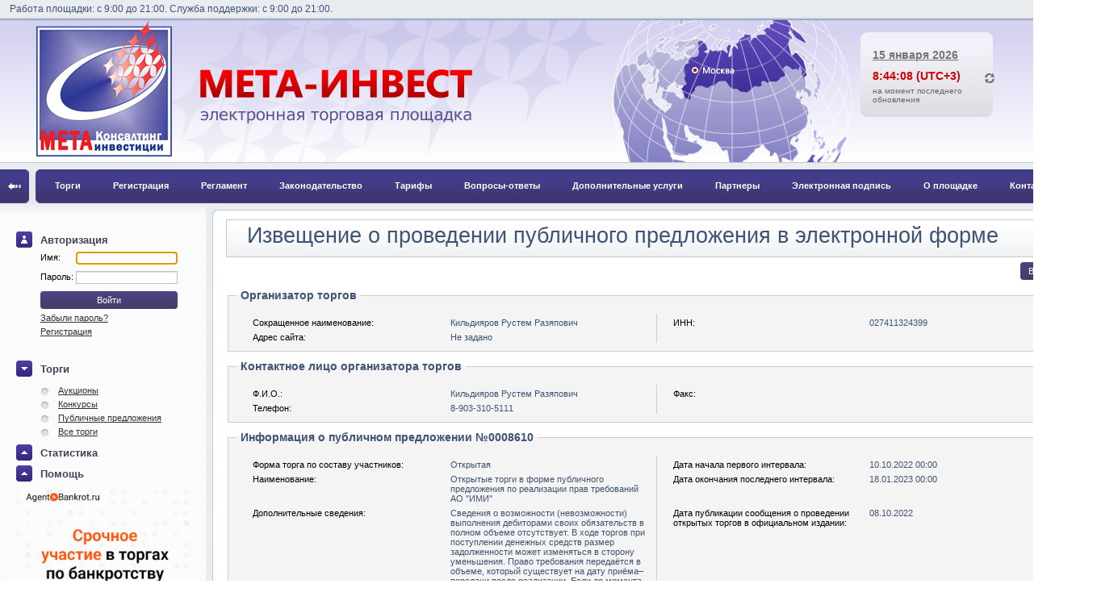

--- FILE ---
content_type: text/html; charset=utf-8
request_url: http://www.meta-invest.ru/public/public-offers/view/8613/
body_size: 94917
content:

<!DOCTYPE html PUBLIC "-//W3C//DTD XHTML 1.0 Transitional//EN" "http://www.w3.org/TR/xhtml1/DTD/xhtml1-transitional.dtd">
<html xmlns="http://www.w3.org/1999/xhtml">
<head><title>
	
	Извещение о проведении публичного предложения в электронной форме :: «МЕТА-ИНВЕСТ»

</title>
	<meta name="description" content="Электронная Торговая Площадка для реализации имущества должников по банкротству"/>

	<meta name="msapplication-config" content="none"/>
	<meta name="keywords" content="Электронная Торговая Площадка банкрот банкротство электронные торги аукционы арбитражный управляющий СРО реализация имущества должников по банкротству проведение торгов при банкротстве" />

	<link rel="stylesheet" type="text/css" href="/combres.axd/cssPublic/-704139015/"/>

<link rel="shortcut icon" href="/Resources/images/icons/favicon.ico" />
<!--[if IE]>
<![if lt IE 9]>
<link rel="stylesheet" rev="stylesheet" href="/Resources/css/ie.css" />
<![endif]>
<![endif]-->
<!--[if gte IE 5.5]>
<![if lt IE 7]>
<style type="text/css">
	div.top-line {
		/* IE5.5+/Win - this is more specific than the IE 5.0 version */
		left: expression( ( 0 + ( ignoreMe2 = document.documentElement.scrollLeft ? document.documentElement.scrollLeft : document.body.scrollLeft ) ) + 'px' );
		top: expression( ( 0 + ( ignoreMe = document.documentElement.scrollTop ? document.documentElement.scrollTop : document.body.scrollTop ) ) + 'px' );
	}
	div.content-holder table td.tdTitle,
	div.expand-collapse-target table td.tdTitle {
		border-left: expression( this.previousSibling==null ? 'none' : 'inherit');
	}
</style>
<![endif]>
<![endif]-->
	
<!--[if gte IE 5.5]>
<![if lt IE 8]>
<style type="text/css">
	
	#header { padding-top: 25px; }
		
	/* align calendar by height with nearest controls */
	span.control input.calYearText { padding-bottom: 3px; }
		
	/* float to the left authentication div with user name for right display separator */
	#authDiv { float: left; }
		
</style>
<![endif]>
<![endif]-->

	
<link href="/WebResource.axd?d=mJF0zlijObhDocX4L9ggXILg_NQ-6RUIIDkAyBq2VWtnqsuAvl5pjcEGF04KRVedkH5YFMaOQrdKWavkQIhpH8Kn-5p-1MdBkd2TgTXV4V3p8UOqt-JAFQ5mpv1C7ORKKUOcShOKb9lOxyrStrsK5dsAMb5xZHCSh0xpLwqzkc01&amp;t=638592557845672813" type="text/css" rel="stylesheet" /><style type="text/css">
	.ctl00_ctl00_TopMenu_ctl00_mainMenu_0 { background-color:white;visibility:hidden;display:none;position:absolute;left:0px;top:0px; }
	.ctl00_ctl00_TopMenu_ctl00_mainMenu_1 { text-decoration:none; }
	.ctl00_ctl00_TopMenu_ctl00_mainMenu_2 {  }
	.ctl00_ctl00_TopMenu_ctl00_mainMenu_3 { border-style:none; }
	.ctl00_ctl00_TopMenu_ctl00_mainMenu_4 { padding:0px 0px 0px 0px; }
	.ctl00_ctl00_TopMenu_ctl00_mainMenu_5 { border-style:none; }
	.ctl00_ctl00_TopMenu_ctl00_mainMenu_6 {  }
	.ctl00_ctl00_TopMenu_ctl00_mainMenu_7 {  }
	.ctl00_ctl00_TopMenu_ctl00_mainMenu_8 {  }
	.ctl00_ctl00_TopMenu_ctl00_mainMenu_9 { border-style:none; }
	.ctl00_ctl00_TopMenu_ctl00_mainMenu_10 {  }
	.ctl00_ctl00_TopMenu_ctl00_mainMenu_11 { border-style:none; }
	.ctl00_ctl00_TopMenu_ctl00_mainMenu_12 {  }

</style></head>
<body>
<table cellspacing="0" border="0" cellpadding="0" width="100%"><tr><td>
<form name="aspnetForm" method="post" action="" onsubmit="javascript:return WebForm_OnSubmit();" id="aspnetForm">
<div>
<input type="hidden" name="__EVENTTARGET" id="__EVENTTARGET" value="" />
<input type="hidden" name="__EVENTARGUMENT" id="__EVENTARGUMENT" value="" />
<input type="hidden" name="__CVIEWSTATE" id="__CVIEWSTATE" value="[base64]/Fi+aJ6Ux9izek4UeroC44oSbMNR/HZbm3eM0hmCiWBkl+B2DrUd2htoEgI4UeugzmSTPWswHeGFewrF0Zya6XFxRRBhmjwYaXlc1/P6M8wwYHqx7+FvnU/EEomDkvXH1jVr2rpuzcy/ZE1L1oz15fxlyfrKmrNuzL9ufQ5/r1lT2AbPlwGDOkK3TtxZE8RX0P8CH6/YTEHkyygLAiWIVttzck5VZFPNa0/o+WJBFIFJqgbjWqm99YQ2mFOZZsI1c0b8vWxenzB+I/abUTmDY6TD0o5x0ywYj/b0nDt3LjrBTLlb1c4yw4zqxUdTqaTDFP6nO5/NMt3oOauycz39++PJnh0HJRdmWtVUU5VzAw7sitkOAlpdFSICVgOazentwyabGMwXNTMY6gzbCtMRao8no7F4FBi1X4rHHk32djoIaeycjUeir69nTrA+sOaQf8C6r4Cb1+b/AGQB3LxpSwVa3ph/CbgLHWag6wXObvidkqxr8P/8azDwBslqav4VCaHh5eL8JeszEM40QLo5/xq2XLWm4GEWhQSdQcD7JOgyQwIn+cEogIQivYlTS/A4N/8K9Idx85dxUgB7WepG0X8oWVesT34iHCo8dn+TcKin8JjiyHSpkuvv+bHgQgBcibZpwvUGUkfoAwpkRYgKGtd1NCWJ3s8A1tPO+y+JmBkyuN9HDiG9cP1Cmn8VXl3ERsn6lN4j99DMpiRgzldE1zUECxz+HkB7hRhaxiUaD4b6GYnq/sKZyyboyiYBskmibFJSPF5LNvt7Dlsf265pDhC9wbFG/ZizrqJGfo46iepJ72ck0jvUypeR+MvAKMkwJ3Ps8I4JWQe39KgUy0zQbzxWMA/ueOzWFWBjojcaS3FkrKtA2fX5S8jEMvDzr3mAw4PNT2LJp5zL0B0Vf4585zXJvkXOXYsi/a1NCl93iAMwI580KcWTj8ZjfhzYn+opWB/Ywv0KZr5oz8QtRKKWzwFjsBrCDn7RVC6Q4C5y2VInW9ifQfsNZB5S8C48zNqu/hpa8IdR673o3wZRu/6amD1Lo7lGTPFVBUaDrKcAn1kc8q71tvWR9Wa39Y71Hqjk29aH1keoHB6hcWO1RTZFHuAS6emFkoJy0bnsQj1CEcLzl0QrjLhKY14l3YROkqv0SE9Jn3/28g+kWCzWv78fhHkN+yHXaDV09QQg+jAV6fvY+sR6Ew0LuWt9GgVyuDK/1A2+cdr2jaAjiOn8Je7gEglbl5Ncyq1NwMFbVxyRb6eAo2LBwfXUG4TQu3oIQcRS7JAtxRXB0m0DhRUOOFi6QqfZeVP8HZDA58h2kE7JSjiX5mxxOFayHH6iJL5fpQzkHlwBlShxsWws3T7gUhSxYw8eS4S81JeRx9/u8bwVfFlRV7oNlW7F0m29F657G/ZFs6l021y6bSndtpZu15VuPcFfu5dm93Z96XaD7xStvsM2OBFrS5Ziz/CgYQzmZMMQGzJ5zdTzuUgovX3kSDBos6e+K+w2dTUGPdwKVbQAtJAmTzDxkpAxc7HYTn59Rla1QegFsdpO++/JnJxhT+ZzCtOfURUlx3YWCsNaNr+TZU7qeaWYYfrOk7JuTqYRPMRYxwFsGoxmjvz/lK2LqC/4d4rHEN6VyZqOiFmV5RTxAQIU9QBS7OC5HHtH74E+8qTBQICLv6ojV4Vq6ruaxJEVI1zVtDQ5v/e6msVGTgO8U4IdjgDD2VpYKMvGArsmqBl4dBIC4bxGaJ0s6plx2WBpu+l51RxPgy97x3of0NroNEc9zVxrfPHKrjxeJ8fzGmjGRxSiTNPyfBMwW+diRh389VXxVwRC9bdWHtWj8nlkHayN8xcBxRYXRWhQgpscse6oKda/WL5ZOXNg5zJshiAfUnOGh5GgYWpGLVDGdRTSm2EFseWeeMpdRKfsCHqOAjAI02DJuuQGdGh4s2iEQN/WkgiqQS+gJL+7ikQeLeZyp1UzBxrznr/XAMTXlwTjdK/l7wDd76+mUI7nTWakrbcwFLcjjRk7434dQ0fQ+IveNXj+cpnu0/AFlPxvVhP3QV01ma7KIPDnwXExPU1Z4AUI2zCAm0VVcRM9TPtmKhIOmyKi/GppG4HyAk9MBxQ/WPJDlZP6u3Ci/u/vEvUDhQKE347ylxlDJUts8h3b8jABU4DLGHdCL4yZSzY3Qwm1a5/[base64]/K31iLBX++miw4oiojxdEJ1TDA6kZMsMEh2WTo4XmOjab9KuXSuNCiX7xmS30G/P1L9htqB8q7XMr94fLkw5fKqbtG5eOaUk4jN+qbRKfr4T2bctM16d3mT689A09+fKn9xapGTjozjHIS3TyY9kFw9wt3A+Zog+R7rkHP+SXRtGsGC+P8a5AWvzb/[base64]/[base64]/H8QFhF1E7oY7KmvkjJAW6ZjYzndXOZG3BA0q7qQNQH7gIZ6lt3k0hM97mB31iUsp2LUYbAFkg+x1eTrjEdMsv3rT8Bn4q7hxurcIUOC6R8l1aS6WefzsmKzt8wJY2sgQB9VNXgAfDDYI9/NuhjsuVjo96x/nmcskBq8/VqqtIpJhuYzr9f/vko/9wDI9zKQK98D8PX/16ivledD1Io48PgEoOOq9TrAmV8drs9AhnXWSlwjp5/LkTM+bPVZM6APqqaOqzfp3V1tKjJuZq7b0ugbXslbVXQF8jt3rurZB4vTozitpcb+9gbW1MLRHO7FyWPQ10gtfv+ipqvO/8zsgZXPX10+ETaerNSThAJfeH32b31BRDVUQUlClAWyNcuri4JI6dO0AdKtPhWto7oeWwEtLdUo22PLB3IOrQ30BwMtHVujGwczOeKE9oILGiPny9gKA4rgdhRsAO0XN6Mwq9G0ouEIUyXn2aTBgD506+F4LtfC5FGPP/FDwoJkfXDQKcO4oYwBSaEeyPxyYaAEAgEfgU/+Bd/WoJw+fWj+bGRfNaMPs9Gowh4IJOB6fdJz8EoQOJwPJqIxqKxfdJgMWcWdXZYY0UgK7dPOklHAwCR0/[base64]/nt/l9DNBobAtgfbsJ4aUTsiFj4re7TjJcWuLTX230aW+HSWhfCLgtNiAxtSWf4E1pic1od0/LQAYRaF5DsoU/k8qNyzo6cooOl7kLjOkStPWyzj+Ztb7Sfwvg60N5sP9a3Y4+BInF0eKi9xTuoZT1cnveq8SB3OCtiIzjDLj/gdMPOm66hbICem90nrttMU7jj2FHRYPOK2gZGDaZlWGdlF+Ooep4pXdWv8/pg0TDzE98uMn1ys1/7U3lV21DRgB/eP1jxLj/626CmpGY7K5oKsqqXXrFx+aya16WFOqHv7KzqYKKn21TxWmcvFFWdKZU4GsCXh3zeDWuGKQOPqvu/yCoZZOTBKdusRZQ6KtpNWR9jZiXbzHNMPoPbK5VTmJBEbqx4R36OvLQQDAlCCGxfCAXqBPzZV9Oh+vATrWjvYh74FGcWZuTYv6tG/xHgE9KLfbpr9XkhF3XWnujjLxTlHI7CEeGHF0PjNPEN+wpdtnU/q6nm5Ah+AuWYOF+10SLrN9AaBlxqROttEn8BK9uymIMMbiBWp9OBcNBeFBs3OBfxPwDicrhXDRDfiP8OYBZjag1cttg39Q/iCuls1xyDaMC5Hx4Sfw7wl8hd/2kCjVuRgyH0mIs6VnTi9RNk7Y3nVC2ZODY4PNSQ4X6vdSKNIYztFmG2unDYH6KnW+MGG43vkhy3LFu/kKpWvEHv9Cyu/GA3CDCEdC2mTLhQhXCORuqBmzotA4bBJkZzk1w0Qrg+QlNwQCfIqREfuuDy9ISRyes5dbS0HKRwMVjKcjDa1yf3Znr3xw8kUyzWf6C5qz4YjLQhc4aYkdHVAizkRuJ/192T2K2W7nPfV0IQQxmMAdrTJpYO8MDYANirH9MFMKgTVjOqWwvr7u+wzj+HKg/xKArbvURt78AB5P/q0zKqepXat0L8kSPU0ZmsT8tjYzobg7X/aFEj6bakFZaVgT14SLaRLAN7htOqlskVFdaWVkCN4IGHTkYjAJSVE1oOQGMtigLY8Sc5d06eNJ4twBu2MQ2JY5bpEPdAiMaAr4BLoxsLrYdJOQ2AASeqMz1uTuTsrHjANHGTwGRGxP/1SR5rGQ2D47I2xpSth04xHgzBPI+dSaePyJkzqjZ2FE9O7vA2ngS81POVXbYdGuJcICIrWwUBbEMI8UUegiCBwp9v1RDSKQ/DUcf21Og3UCmKBSMeWy60kuPPrgVVxI4EFOy+wVbkx88CC5+UNSXHdZ9iFboExP8Cd74UemqEFb+E4Usm03/hr+8gRP5zoQDF5oE/ErQaNXY4wdLS+FMj1kEoTfRzzwKRDm8g0hzpGCyCMWlmxa7MFl+PIslGJtL+nKqbEJWUqraCkXYbCm7QDGsKO5+NdKS3I3dGyD48fRVh495AE/yGFNraasnwLIMmsPe3fN4q7gjmdKIb5RC8FwQa1Dqmq8oAnm/BsdjqaWzCRt+WrXwuTkJmUloIyhafvqWOiGNnMNKIhJOBi9u9fHTuIQ8zi4aqRDH3rYF5icCalNsfKYaouGcjP7PfIIawNs89uN8gBunJqf8JPuxf1QfoOaUvB1L7+3qEuLe0IBRpPg7pBBoblksuEQZM/kOB6j2mqMrFLoi5Wl4d9ab1vnTrL613rHetd27dkKxZyXof/8OXb9FuMB3osr6QSidesFJt/gL03sMPgEt9fbF4MhHf37//EaqbKB06gBmlVK+USvRLvbEYtODBk6gEUqqDBUzc0WOvUj1mPp8z1UI1GQqvlwDmCW2JvltXEr1wicdi+2IxXjQSoqZU760rMMutK712Ey8N6GTAhq3Wj+goGm4Hv06lWrP2MU544y2YaBDXAe3O6Z9p66an7ISKJU/mDRNXEBTDXn8xUG0mEcHxZ4pq9jg1G5E2PPwFvnpAHytiPieK1MstzmgQ6x/WRo3CQbdGww+nupXWuP4eIVGmcV2d4hIHwow/ulM1m5u/IIEiTdPxuhkqh/ySn+Cef92jZgf6EgcSfYl4b8xPzfqleComxfuT+6T+Xo+mdW1aXM36vWrW3B9P3boSi/fvSyU9KrYOlAtmgAtM0d+7KhrWtXlpatVfrlZdW7ge9S9Tj7AkeF15CVFZaRKW1oQhMDPzWneiS7T9HpDi+r466hUSv0OfhKT51fN5SLrW5yFpJZ8hCzDSEP7JmXG65/XLzzCtCAEblVVHNvMq6lK1tRNviM9CsGg8NZK+/[base64]/F+dJSujK4JuvZTa3ZXIkaPKaeb92UfXWP2y9JYmUOIghzO75b4tvTh3enRnKyd2f2Y9TGdmsWFwFOJ7ZYKzFozNPBQj/yYLaGtFaEYyqsj5CE9UN6+Y/EpSMghgJzyiAmBdGdYLpdO8y9I6OZezqCX3rASVDhke/oGsd36IdYZ274ADBuM7B+Fu2hlLgU8Hcd0B8LZPVzY+6Q4/O6w3qK171MetFW4hx3YYVGeYa8dZL/2ChOm5eNjOsN7wyX9pbtGeiavZVV9okT/EHhrk8EcsPTZBuesYF77FhyrBvkvxaC7tnFoqfjSzDcVX8R89/uY743g0sw3FSfzPdDvMUFudr1kiAece7gqjinTG9tqmXOTpf6xKtPv9Vh8NZx+Gg4DE85AF0iyDBR0Y4ld/aldByADAHpBbj7OYOll2mUV8T97+QcO0DtwFH23Of1qe4/5b4j3SMXBe/Shc7g9PpHHuP+8Riru5zWCt+k1ksklLvrJ21j0/3uJXiOZ5F4j5THRZJXlO8Zc6Snchd71C14XIJf7F+5WOHBvdMEjij6PQ2F+A2NVPsgbnOyv5d1quJe3vNVnpLOf07d14CnyWb/v0pj2/eYHa/oOPY20GCar7VJmvyEuJQmJeCJOAcnCDLlPfUcy6ec76m7Xd6SW6DtSt+M7lpowpJbrO+DGNVSeY7iZhieISPTXCEN6HbdCLiZxYEm2DXn3NH3LDy5Ce+ylib6m5ZE7tF2Tp9YcmFRZ0CqVKlq7y0tapapS3ykbMfqqHaoix/PUcH1EqjxIvtr+4I3gN8QfpMAfUIJyD5h8v/qYlJ+P4V/pExKfOjs2oCil4XeAi+KcvV9RqF0PiidXgE24p3M0r9P3QBr03UTt9lcX4ic9R/[base64]/719o9Pb3POOeHx3e01XJl7kloRf3rnJ6klYiZ6v4ivW1rzR2v+6Bvnj+JL8UfDxvG8ebyYWz2fRG6DXBKGHk3Cv4A5olsq9yvCP8Orn9uvhX+CG/QQFGntdqwQxwv/AK9/avezDTOEodC9OFm4ycaMlzhsC6xciQPStSIlDvsCviUO3YGVLXEQd9+WwtVigNCsCJDl1QsinUQM2CcJdvv88wCYDAqeZPCNtWRwLRlcSwaXngyGT9lVCGtZ31qUtRZlrWV990HWFzk7yHRTzapM4fYJzsctNhgeWkv51pzRmjO6N86oPN0LA2eWk/CVm/qeWqauGs7ZcZ98sH4vxmCn9SJbSwxrJ4bdAd/EMBpY4dp3RQk+UvoX8YSyK/5beAEl2P3/4t9h2SyIkXTaWT9s43aqm4B/6XRng/jUsr/k6ljeNJ7QVYVuRpgMayD/zmvxmWXDKt9DLX8Un76t799K7TT0agMWX1w2MPfz4Z16wSx9VE4lCIYNqKzFeekMdOoU7t7c8Xs4d+Iezp2smvv/AA==" />
<input type="hidden" name="__VIEWSTATE" id="__VIEWSTATE" value="" />
</div>

<script type="text/javascript">
//<![CDATA[
var theForm = document.forms['aspnetForm'];
if (!theForm) {
    theForm = document.aspnetForm;
}
function __doPostBack(eventTarget, eventArgument) {
    if (!theForm.onsubmit || (theForm.onsubmit() != false)) {
        theForm.__EVENTTARGET.value = eventTarget;
        theForm.__EVENTARGUMENT.value = eventArgument;
        theForm.submit();
    }
}
//]]>
</script>


<script src="/WebResource.axd?d=oSss42Eg813ph4kttPBKNootFxcVgnU_I48sHvDCOGRG9iBHB7UQA01nsoskFTLTyOjeXT8qXlWkLr19mhOBX9CHDNlJpU3On2Bi_g9ORmM1&amp;t=634773866700000000" type="text/javascript"></script>


<script type="text/javascript">
//<![CDATA[
document.forms[0].action = "/public/public-offers/view/8613/";
document.forms[0]._initialAction = document.forms[0].action;
//]]>
</script>

<script src="/ScriptResource.axd?d=LjZ6gq3oLKIgrGk4WLrWn_rhWFQM0x9gnrqjv1yzMzZE0lQSgXfrWW9_BX7Lcyf-4xohUvulPyU2vlUi2sWMmmCy1yi21479tjZfXxTqE3CV3KvYjWqmDYcuXNszcAjlUS8N5s9eyMvh7-J9J-IEhg2&amp;t=ffffffffdf4c7f25" type="text/javascript"></script>
<script src="/ScriptResource.axd?d=Hrh-8qhSt7CY_7PIAExBL7gld9TPm9IPoHmFdpMdTp8OrF2oUofFvTqRy9fhcve2AUxWvtH9QmTHswkJUk-xNWnRDS1M08l9bds0iY_szNE_vZhHYxvLRUOP8Hq6MtKREcvcei1ZOhd87_e0Xo2ma-o6iGW_Be12QxkPJfoD0Ww1&amp;t=ffffffffdf4c7f25" type="text/javascript"></script>
<script src="/ScriptResource.axd?d=d-U4jJFhE44hvnpAdaEj65y-EDFUipRbrZoX5oCEPkUrGLcUfHRkN0Zgc5m8DPsc66wP2Gof51zE5-efPKRKAHTiiNcN2zSU3bpY_StIM2GyoPVXcm56mWyHdYxQ28XLXPIAhmfyMqwoxFUvW6o-Iw2&amp;t=5bc30b0a" type="text/javascript"></script>
<script src="/ScriptResource.axd?d=oL50SFQMtDhmh1q2bWLh-U3bATwifx4bOCd0p9qKjHoi7oenGZeBZns0cOoZk-y0NkTEKwa9qssm7O9bGwBfofdg8705wUa_imsoXhFs_dNWGtVcJjluG_J7eEQn9d_C3aur1LHj_mqQ0PC6sFoN4Zq8bPvmZH-DgFbOLdLz6Hw1&amp;t=5bc30b0a" type="text/javascript"></script>
<script type="text/javascript">
//<![CDATA[

						function openAttachmentSignature(url/*, updPanID*/)
						{
							//updatePanelID=updPanID;
							openPopupAndFocus(url, 'ViewSignature', 'width=550,height=600,location=0,menubar=0,resizable=1,scrollbars=1,status=1');
						}//]]>
</script>

<script src="/ScriptResource.axd?d=Z736BrosO8y7lAhLk4zh7cBleLAgNgmXPu9pZM6EmarwJbAwX7IENJ8PO0cQarfYTfs7QzzBT9m82nN9kdnJfqpQy5UMI_1tqarIxp3M7w2j3NJc2JUtTXRI3yPrGYGI_LjmzmoV1gQSG04J43Chj_3Rmj8UJJBK3YJpfICre-s1&amp;t=6119e399" type="text/javascript"></script>
<script src="/ScriptResource.axd?d=krvTcijoWtBaTu52igOTA5Txq9ShcGzAYgrpFihj36K8sUvDENepII6fCAdBAq1DzWBNflpqRcou7mm6msqMr6BTjsngI_LyapsolPKt-2Bc1vq5xvi0ByqtdqMTcpngw4cL2ZesTs4S6ueSveppl0ZhHHVmMSwlOhfEAN-p-l3CytgE99FRd5IYmoNU8tav0&amp;t=6119e399" type="text/javascript"></script>
<script src="/ScriptResource.axd?d=FCrKM_rANs1OCQDkVlqNx8RAri3z3UyypceiVPbfFZKzxMiJfmKjKFnN8C-OUgsbJJ0iy0XEQQyP4aWW2y5VZ5QNnCqwhB3BCkKB-E4-jpLRrfW2qA4wvs7NKyodu90mOyfcSoQ8O-Qb5J_1jjJ_cQ2&amp;t=ffffffffcfeeeb28" type="text/javascript"></script>
<script src="/ScriptResource.axd?d=Lb4tDU7Q1-C3QvkZi-eDejkabRLgyQVIjAfdcCB10VSer7avvg4ZxD6-7Hn7paqyzK8ClDDWQsVNin6MoT02ClFZGAxZdtI2wBkkHj7_vUvS-soCpBhpf_3TYv_Qc1tUe6rfpzY0KSfU_vNBndaKWg2&amp;t=ffffffffcfeeeb28" type="text/javascript"></script>
<script src="/ScriptResource.axd?d=STYtfhwi-QbXlC2CmySWVRjqhLWJ8L_r-2yy1WUPPF81S-LgrWptyI97OMsDNuYkWjTNSuzZJD4zyUisMKEfY4nTGBjcepWaj5Yew9GsGeVik75qDgRk9nUD5Nj-w9t00&amp;t=ffffffffcfeeeb28" type="text/javascript"></script>
<script src="/ScriptResource.axd?d=zEvjgVgELS8gqp8idbppmd50KvRnKfjgFsuMyFC80GZ64KdRzdzy0RsMu0KISX52NbdYYSIOoUgvE0l2H14BCHy0GYxCQe3s2q6OIx-d-y1TUer7FN77rtgQ5I3m0gCs0&amp;t=ffffffffcfeeeb28" type="text/javascript"></script>
<script src="/ScriptResource.axd?d=UPZtmIVIkPQas_5rcFzx-ql7iWhZLdR5CRVVJKj28afpb7uRuB0RSf561VrI-yKB3fqkuWnnDOExdgyAMQOv89bu9bwuKMeXq69nT_nawRtqMPc1yI6NitQ3riN1XjYJ0&amp;t=ffffffffcfeeeb28" type="text/javascript"></script>
<script src="/ScriptResource.axd?d=7CZwImTeDOGGk8YT2AUUwaWp873YTyvXUQpr7nFIQnXXSV6Q_KqA5Sf2SewF2Gd7dGBdWD3EgeYgwkk8NUN5KzEKHFYNWqpwKLRctH7mzgGiZ2d1_QzHJfDeeJrdZh5_yIuOsx2n0bi38vQZ02CJAw2&amp;t=ffffffffcfeeeb28" type="text/javascript"></script>
<script src="/ScriptResource.axd?d=flpK-3LHO1FNV4tQXUFIrBOMLgfr1rP6gTZYzKkMradMgdMj0dPvEkrN5xT5_-wvC8D762aiChXhfStnfDIQSHKlijZmmR9Mri9czarNbiYgnVwbfdZpNAwKmCtvSFQT0&amp;t=ffffffffcfeeeb28" type="text/javascript"></script>
<script src="/ScriptResource.axd?d=7_1NZC0LvBYqDMSwa7bAgrV3V7XH2mt0FMgIeZg5jr5RfKfeHhHcC9KmVJir1Jlmx0PcYEsbTVrmr6WZ_A1RTomMDvpMXj53SCkDJpI8LaXvrjRsbASDXoX3ZCt_eHe00&amp;t=ffffffffcfeeeb28" type="text/javascript"></script>
<script type="text/javascript">
//<![CDATA[
function WebForm_OnSubmit() {
if (typeof(ValidatorOnSubmit) == "function" && ValidatorOnSubmit() == false) return false;
return true;
}
//]]>
</script>

<div>

	<input type="hidden" name="__SCROLLPOSITIONX" id="__SCROLLPOSITIONX" value="0" />
	<input type="hidden" name="__SCROLLPOSITIONY" id="__SCROLLPOSITIONY" value="0" />
	<input type="hidden" name="__EVENTVALIDATION" id="__EVENTVALIDATION" value="/[base64]/2xULmC1RqRKNmE5eg/4mHT2xCt3pCUhcmRKPumEEJrAJSuZwXOs/PUgexGy0m1TKBfENoWxnHOCkKgELu25vsRl8BF8FFxeKO4pbFYCOoZgFhZ1UMs4IijCifwIv8O9Vnk6NmU1Ai7oG3Q4hYsR0m6YvPPH9Qjrhdu6n2gIEjfMWsCxFPJKpHK6hX1zfEwezeiBE9tjdyRNYgYtBIQ/63yGUtunZPS+Mk5yb8qp5s7huqcuoFptNfcvLie8usyeO+q3NmBMosKuBQo730W1RdREhSaUCdrMavmpw/YKVecwK//8vy12OfCdCxHL1wHmtoRvG1kbrMvtiOnsdi6mneavVwy5JtoHCJ6tE6OKwUTH9CNja1U2iBhKr6wtwA3Q11lgLyayu83ljLhe33gUmLksVZU70pZoCqyGHUtWeTY8YeIymzb+T2J86f229PuZT7iJuOaAVldNgMlRQu" />
</div>
	
	<script type="text/javascript">
//<![CDATA[
Sys.WebForms.PageRequestManager._initialize('ctl00$ctl00$BodyScripts$BodyScripts$scripts', 'aspnetForm', ['tctl00$ctl00$MainContent$ContentPlaceHolderMiddle$documents$attachmentsUP',''], [], [], 90, 'ctl00$ctl00');
//]]>
</script>



	
	




	<div class="clock no-print expand-fade-target-top">
		<div class="clockBorder"></div>
		<div class="clockUpdate"></div>
		<div id="date">
	15 января 2026
</div>
		<div id="time">
	8:44:05 (UTC+3)
</div>
		<div id="note">
	на момент последнего обновления
</div>
	</div>
	<div class="top-line expand-collapse-target-top">
		<div class="top-line-inner">
			
			<div class="wps right">
				
			</div>
			
			<div class="timetable">
				
	Работа площадки: с 9:00 до 21:00. Служба поддержки: с 9:00 до 21:00.&nbsp;

			</div>
		</div>
	</div>
	<div id="header" class="expand-collapse-target-top">
		<div class="captions">
			<div class="custom-content">
				
	

			</div>
			
	<a class="logo" href="http://www.meta-invest.ru"></a>

			<div class="contacts"></div>
		</div>
	</div>

	<div id="toolbar-border">
		<div id="toolbar">
			<table cellpadding="0" cellspacing="0" border="0" width="100%">
				<tr>
					<td>
						
	<a id="ctl00_ctl00_TopMenuButton_btnFullScreen" class="extender0" href="javascript:__doPostBack(&#39;ctl00$ctl00$TopMenuButton$btnFullScreen&#39;,&#39;&#39;)"></a>

					</td>
					<td class="menu_left_spacer"></td>
					<td style="width:100%">
						<div id="top-menu">
							
	

<table id="ctl00_ctl00_TopMenu_ctl00_mainMenu" class="sub-level-0&#32;ctl00_ctl00_TopMenu_ctl00_mainMenu_7&#32;ctl00_ctl00_TopMenu_ctl00_mainMenu_2" cellpadding="0" cellspacing="0" border="0">
	<tr>
		<td onmouseover="Menu_HoverStatic(this)" onmouseout="Menu_Unhover(this)" onkeyup="Menu_Key(this)" id="ctl00_ctl00_TopMenu_ctl00_mainMenun0"><table class="ctl00_ctl00_TopMenu_ctl00_mainMenu_4" cellpadding="0" cellspacing="0" border="0" width="100%">
			<tr>
				<td style="white-space:nowrap;"><a class="ctl00_ctl00_TopMenu_ctl00_mainMenu_1&#32;ctl00_ctl00_TopMenu_ctl00_mainMenu_3" href="/public/purchases-all/">Торги</a></td>
			</tr>
		</table></td><td style="width:0px;"></td><td style="width:0px;"></td><td onmouseover="Menu_HoverStatic(this)" onmouseout="Menu_Unhover(this)" onkeyup="Menu_Key(this)" id="ctl00_ctl00_TopMenu_ctl00_mainMenun1"><table class="ctl00_ctl00_TopMenu_ctl00_mainMenu_4" cellpadding="0" cellspacing="0" border="0" width="100%">
			<tr>
				<td style="white-space:nowrap;"><a class="ctl00_ctl00_TopMenu_ctl00_mainMenu_1&#32;ctl00_ctl00_TopMenu_ctl00_mainMenu_3" href="/public/register-party/">Регистрация</a></td>
			</tr>
		</table></td><td style="width:0px;"></td><td style="width:0px;"></td><td onmouseover="Menu_HoverStatic(this)" onmouseout="Menu_Unhover(this)" onkeyup="Menu_Key(this)" id="ctl00_ctl00_TopMenu_ctl00_mainMenun2"><table class="ctl00_ctl00_TopMenu_ctl00_mainMenu_4" cellpadding="0" cellspacing="0" border="0" width="100%">
			<tr>
				<td style="white-space:nowrap;"><a class="ctl00_ctl00_TopMenu_ctl00_mainMenu_1&#32;ctl00_ctl00_TopMenu_ctl00_mainMenu_3" href="/public/help/reglament/">Регламент</a></td>
			</tr>
		</table></td><td style="width:0px;"></td><td style="width:0px;"></td><td onmouseover="Menu_HoverStatic(this)" onmouseout="Menu_Unhover(this)" onkeyup="Menu_Key(this)" id="ctl00_ctl00_TopMenu_ctl00_mainMenun3"><table class="ctl00_ctl00_TopMenu_ctl00_mainMenu_4" cellpadding="0" cellspacing="0" border="0" width="100%">
			<tr>
				<td style="white-space:nowrap;"><a class="ctl00_ctl00_TopMenu_ctl00_mainMenu_1&#32;ctl00_ctl00_TopMenu_ctl00_mainMenu_3" href="/public/help/documents/">Законодательство</a></td>
			</tr>
		</table></td><td style="width:0px;"></td><td style="width:0px;"></td><td onmouseover="Menu_HoverStatic(this)" onmouseout="Menu_Unhover(this)" onkeyup="Menu_Key(this)" id="ctl00_ctl00_TopMenu_ctl00_mainMenun4"><table class="ctl00_ctl00_TopMenu_ctl00_mainMenu_4" cellpadding="0" cellspacing="0" border="0" width="100%">
			<tr>
				<td style="white-space:nowrap;"><a class="ctl00_ctl00_TopMenu_ctl00_mainMenu_1&#32;ctl00_ctl00_TopMenu_ctl00_mainMenu_3" href="/public/help/tariff/">Тарифы</a></td>
			</tr>
		</table></td><td style="width:0px;"></td><td style="width:0px;"></td><td onmouseover="Menu_HoverStatic(this)" onmouseout="Menu_Unhover(this)" onkeyup="Menu_Key(this)" id="ctl00_ctl00_TopMenu_ctl00_mainMenun5"><table class="ctl00_ctl00_TopMenu_ctl00_mainMenu_4" cellpadding="0" cellspacing="0" border="0" width="100%">
			<tr>
				<td style="white-space:nowrap;"><a class="ctl00_ctl00_TopMenu_ctl00_mainMenu_1&#32;ctl00_ctl00_TopMenu_ctl00_mainMenu_3" href="/public/faq/">Вопросы-ответы</a></td>
			</tr>
		</table></td><td style="width:0px;"></td><td style="width:0px;"></td><td onmouseover="Menu_HoverStatic(this)" onmouseout="Menu_Unhover(this)" onkeyup="Menu_Key(this)" id="ctl00_ctl00_TopMenu_ctl00_mainMenun6"><table class="ctl00_ctl00_TopMenu_ctl00_mainMenu_4" cellpadding="0" cellspacing="0" border="0" width="100%">
			<tr>
				<td style="white-space:nowrap;"><a class="ctl00_ctl00_TopMenu_ctl00_mainMenu_1&#32;ctl00_ctl00_TopMenu_ctl00_mainMenu_3" href="/public/help/optionalservice/">Дополнительные услуги</a></td>
			</tr>
		</table></td><td style="width:0px;"></td><td style="width:0px;"></td><td onmouseover="Menu_HoverStatic(this)" onmouseout="Menu_Unhover(this)" onkeyup="Menu_Key(this)" id="ctl00_ctl00_TopMenu_ctl00_mainMenun7"><table class="ctl00_ctl00_TopMenu_ctl00_mainMenu_4" cellpadding="0" cellspacing="0" border="0" width="100%">
			<tr>
				<td style="white-space:nowrap;"><a class="ctl00_ctl00_TopMenu_ctl00_mainMenu_1&#32;ctl00_ctl00_TopMenu_ctl00_mainMenu_3" href="/public/help/partner/">Партнеры</a></td>
			</tr>
		</table></td><td style="width:0px;"></td><td style="width:0px;"></td><td onmouseover="Menu_HoverStatic(this)" onmouseout="Menu_Unhover(this)" onkeyup="Menu_Key(this)" id="ctl00_ctl00_TopMenu_ctl00_mainMenun8"><table class="ctl00_ctl00_TopMenu_ctl00_mainMenu_4" cellpadding="0" cellspacing="0" border="0" width="100%">
			<tr>
				<td style="white-space:nowrap;"><a class="ctl00_ctl00_TopMenu_ctl00_mainMenu_1&#32;ctl00_ctl00_TopMenu_ctl00_mainMenu_3" href="/public/help/eds/">Электронная подпись</a></td>
			</tr>
		</table></td><td style="width:0px;"></td><td style="width:0px;"></td><td onmouseover="Menu_HoverStatic(this)" onmouseout="Menu_Unhover(this)" onkeyup="Menu_Key(this)" id="ctl00_ctl00_TopMenu_ctl00_mainMenun9"><table class="ctl00_ctl00_TopMenu_ctl00_mainMenu_4" cellpadding="0" cellspacing="0" border="0" width="100%">
			<tr>
				<td style="white-space:nowrap;"><a class="ctl00_ctl00_TopMenu_ctl00_mainMenu_1&#32;ctl00_ctl00_TopMenu_ctl00_mainMenu_3" href="/public/help/about/">О площадке</a></td>
			</tr>
		</table></td><td style="width:0px;"></td><td style="width:0px;"></td><td onmouseover="Menu_HoverStatic(this)" onmouseout="Menu_Unhover(this)" onkeyup="Menu_Key(this)" id="ctl00_ctl00_TopMenu_ctl00_mainMenun10"><table class="ctl00_ctl00_TopMenu_ctl00_mainMenu_4" cellpadding="0" cellspacing="0" border="0" width="100%">
			<tr>
				<td style="white-space:nowrap;"><a class="ctl00_ctl00_TopMenu_ctl00_mainMenu_1&#32;ctl00_ctl00_TopMenu_ctl00_mainMenu_3" href="/public/help/contacts/">Контакты</a></td>
			</tr>
		</table></td><td style="width:0px;"></td>
	</tr>
</table><div id="ctl00_ctl00_TopMenu_ctl00_mainMenun0Items" class="ctl00_ctl00_TopMenu_ctl00_mainMenu_0&#32;sub-level-1&#32;ctl00_ctl00_TopMenu_ctl00_mainMenu_8">
	<table border="0" cellpadding="0" cellspacing="0">
		<tr onmouseover="Menu_HoverDynamic(this)" onmouseout="Menu_Unhover(this)" onkeyup="Menu_Key(this)" id="ctl00_ctl00_TopMenu_ctl00_mainMenun11">
			<td><table class="dynamicMM&#32;ctl00_ctl00_TopMenu_ctl00_mainMenu_6" cellpadding="0" cellspacing="0" border="0" width="100%">
				<tr>
					<td style="white-space:nowrap;width:100%;"><a class="ctl00_ctl00_TopMenu_ctl00_mainMenu_1&#32;dynamicMM&#32;ctl00_ctl00_TopMenu_ctl00_mainMenu_5" href="/public/auctions-all/" style="border-style:none;font-size:1em;">Аукционы</a></td>
				</tr>
			</table></td>
		</tr><tr onmouseover="Menu_HoverDynamic(this)" onmouseout="Menu_Unhover(this)" onkeyup="Menu_Key(this)" id="ctl00_ctl00_TopMenu_ctl00_mainMenun12">
			<td><table class="dynamicMM&#32;ctl00_ctl00_TopMenu_ctl00_mainMenu_6" cellpadding="0" cellspacing="0" border="0" width="100%">
				<tr>
					<td style="white-space:nowrap;width:100%;"><a class="ctl00_ctl00_TopMenu_ctl00_mainMenu_1&#32;dynamicMM&#32;ctl00_ctl00_TopMenu_ctl00_mainMenu_5" href="/public/contests-all/" style="border-style:none;font-size:1em;">Конкурсы</a></td>
				</tr>
			</table></td>
		</tr><tr onmouseover="Menu_HoverDynamic(this)" onmouseout="Menu_Unhover(this)" onkeyup="Menu_Key(this)" id="ctl00_ctl00_TopMenu_ctl00_mainMenun13">
			<td><table class="dynamicMM&#32;ctl00_ctl00_TopMenu_ctl00_mainMenu_6" cellpadding="0" cellspacing="0" border="0" width="100%">
				<tr>
					<td style="white-space:nowrap;width:100%;"><a class="ctl00_ctl00_TopMenu_ctl00_mainMenu_1&#32;dynamicMM&#32;ctl00_ctl00_TopMenu_ctl00_mainMenu_5" href="/public/public-offers-all/" style="border-style:none;font-size:1em;">Публичные предложения</a></td>
				</tr>
			</table></td>
		</tr><tr onmouseover="Menu_HoverDynamic(this)" onmouseout="Menu_Unhover(this)" onkeyup="Menu_Key(this)" id="ctl00_ctl00_TopMenu_ctl00_mainMenun14">
			<td><table class="dynamicMM&#32;ctl00_ctl00_TopMenu_ctl00_mainMenu_6" cellpadding="0" cellspacing="0" border="0" width="100%">
				<tr>
					<td style="white-space:nowrap;width:100%;"><a class="ctl00_ctl00_TopMenu_ctl00_mainMenu_1&#32;dynamicMM&#32;ctl00_ctl00_TopMenu_ctl00_mainMenu_5" href="/public/purchases-all/" style="border-style:none;font-size:1em;">Все торги</a></td>
				</tr>
			</table></td>
		</tr>
	</table><div class="dynamicMM&#32;ctl00_ctl00_TopMenu_ctl00_mainMenu_6&#32;ctl00_ctl00_TopMenu_ctl00_mainMenu_0" id="ctl00_ctl00_TopMenu_ctl00_mainMenun0ItemsUp" onmouseover="PopOut_Up(this)" onmouseout="PopOut_Stop(this)" style="text-align:center;">
		<img src="/WebResource.axd?d=qfuLLNk5XJI-zt1DOdcgUFd-TK3YAiCT7vsufYbEarv5PsjVR5lYrEZ0I_wa-uTLv0BQijnKQ_IgRF-qPsJR07hZcEgOeAflL7SF9cXqDFs1&amp;t=634773866700000000" alt="Прокрутка&#32;вверх" />
	</div><div class="dynamicMM&#32;ctl00_ctl00_TopMenu_ctl00_mainMenu_6&#32;ctl00_ctl00_TopMenu_ctl00_mainMenu_0" id="ctl00_ctl00_TopMenu_ctl00_mainMenun0ItemsDn" onmouseover="PopOut_Down(this)" onmouseout="PopOut_Stop(this)" style="text-align:center;">
		<img src="/WebResource.axd?d=XU_rVu8bjdwacV0SOs23FRwHHQBXKCgndSJ5KOrqdlwafGIxKKUCODl6RFMy5Y7tHtN2fwgc-yePcE-13Y6Ixm1nDH8vgjAL9HR30ccKfuY1&amp;t=634773866700000000" alt="Прокрутка&#32;вниз" />
	</div>
</div>

						</div>
					</td>
					<td>
						
	<a id="ctl00_ctl00_RightSpacer_btnMainExpandButton" class="extender2" href="javascript:__doPostBack(&#39;ctl00$ctl00$RightSpacer$btnMainExpandButton&#39;,&#39;&#39;)"></a>

					</td>
				</tr>
			</table>
		</div>
	</div>
	<div class="spacer"></div>
		
	<div class="contentContainer">
		<table border="0" cellpadding="0" cellspacing="0" width="100%"><tr><td id="left-target-holder">
			<div id="ctl00_ctl00_divLeftContainer" class="left-target&#32;leftContainer">
				<div class="left-target-bg">
					<div class="left-target-content">
						
	<script type="text/javascript" src="/combres.axd/jsPassfield/46488386/"></script>
<link rel="stylesheet" type="text/css" href="/combres.axd/cssPassfield/-33753784/"/>





<div class="login-block">
	<div class="block-header block-header-auth">Авторизация</div>
	
	<div id="authDiv" class="block-content wrapLongText2">
		
		

		<table id="ctl00_ctl00_LeftContentLogin_ctl00_Login1" class="login-form" cellspacing="0" cellpadding="0" border="0" style="border-collapse:collapse;">
	<tr>
		<td>
			<div class="input-form" onkeypress="javascript:return&#32;WebForm_FireDefaultButton(event,&#32;&#39;ctl00_ctl00_LeftContentLogin_ctl00_Login1_Login&#39;)">
			
					<table border="0" cellpadding="0" cellspacing="0">
					<tr><td colspan="2">
						<div><span id="ctl00_ctl00_LeftContentLogin_ctl00_Login1_UserNameRequired" style="color:Red;display:none;">&#x2022; Введите имя пользователя</span></div>
						<div><span id="ctl00_ctl00_LeftContentLogin_ctl00_Login1_PasswordRequired" style="color:Red;display:none;">&#x2022; Введите пароль</span></div>
						<div id="ctl00_ctl00_LeftContentLogin_ctl00_Login1_LoginValidationSummary" class="lc&#32;validationFailed" style="color:Red;display:none;">

			</div>
					</td></tr>
					<tr>
					<td><label>Имя:</label></td>
					<td><input name="ctl00$ctl00$LeftContentLogin$ctl00$Login1$UserName" type="text" id="ctl00_ctl00_LeftContentLogin_ctl00_Login1_UserName" tabindex="1" class="tdContent&#32;login-input&#32;control" /></td>
					</tr>
					<tr>
					<td><label>Пароль:&nbsp;</label></td>
					<td><input name="ctl00$ctl00$LeftContentLogin$ctl00$Login1$Password" type="password" id="ctl00_ctl00_LeftContentLogin_ctl00_Login1_Password" tabindex="2" class="tdContent&#32;login-input&#32;control" /></td>
					</tr>
					
					<tr><td colspan="2">
					<input type="submit" name="ctl00$ctl00$LeftContentLogin$ctl00$Login1$Login" value="Войти" onclick="forms[0].action&#32;=&#32;&quot;https://www.meta-invest.ru:443/public/public-offers/view/8613/&quot;;&#32;forms[0]._initialAction&#32;=&#32;forms[0].action;WebForm_DoPostBackWithOptions(new&#32;WebForm_PostBackOptions(&quot;ctl00$ctl00$LeftContentLogin$ctl00$Login1$Login&quot;,&#32;&quot;&quot;,&#32;true,&#32;&quot;Login&quot;,&#32;&quot;&quot;,&#32;false,&#32;false))" id="ctl00_ctl00_LeftContentLogin_ctl00_Login1_Login" tabindex="3" class="button-2&#32;login-form-button" />
					
					<a id="ctl00_ctl00_LeftContentLogin_ctl00_Login1_btnForgotPassword" href="javascript:__doPostBack(&#39;ctl00$ctl00$LeftContentLogin$ctl00$Login1$btnForgotPassword&#39;,&#39;&#39;)" style="white-space:nowrap;">Забыли пароль?</a>
					<a id="ctl00_ctl00_LeftContentLogin_ctl00_Login1_btnRegister" href="javascript:__doPostBack(&#39;ctl00$ctl00$LeftContentLogin$ctl00$Login1$btnRegister&#39;,&#39;&#39;)" style="white-space:nowrap;">Регистрация</a>
					</td></tr>
					</table>
			
		</div>
			</td>
	</tr>
</table>
	</div>
	<div style="clear: both"></div>
</div>

					</div>
				</div>
			</div>
			<div id="ctl00_ctl00_divLeftContainer2" class="left-target&#32;leftContainer">
				<div class="left-target-bg">
					<div class="left-target-bg-bottom">
						<div class="left-target-content">
							
	
<div>
	
	
	<div id="ctl00_ctl00_LeftContentSideMenu_mSideMenu_extAccordionMenu" class="menu-accordion">
		<input type="hidden" name="ctl00$ctl00$LeftContentSideMenu$mSideMenu$extAccordionMenu_AccordionExtender_ClientState" id="ctl00_ctl00_LeftContentSideMenu_mSideMenu_extAccordionMenu_AccordionExtender_ClientState" value="0" /><div class="block-header&#32;block-header-up&#32;block-header-selected">
			
			<span class="menu-link" href="">
				Торги</span>
			<div class="spacer5">
			</div>
		
		</div><div class="block-content" style="display:block;">
			
			
					<a href="/public/auctions-all/">Аукционы</a>
					
					
				
					<a href="/public/contests-all/">Конкурсы</a>
					
					
				
					<a href="/public/public-offers-all/">Публичные предложения</a>
					
					
				
					<a href="/public/purchases-all/">Все торги</a>
					
					
				
		
		</div><div class="block-header&#32;block-header-down">
			
			<span class="menu-link" href="">
				Статистика</span>
			<div class="spacer5">
			</div>
		
		</div><div class="block-content" style="display:none;">
			
			
					<a href="/public/statistic/">Статистика торгов</a>
					
					
				
		
		</div><div class="block-header&#32;block-header-down">
			
			<span class="menu-link" href="">
				Помощь</span>
			<div class="spacer5">
			</div>
		
		</div><div class="block-content" style="display:none;">
			
			
					<a href="/public/help/reglament/">Регламент</a>
					
					
				
					<a href="/public/help/tariff/">Тарифы</a>
					
					
				
					<a href="/public/help/eds/">Электронная подпись</a>
					
					
				
					<a href="/public/help/about/">О площадке</a>
					
					
				
					<a href="/public/help/checkEds/">Проверка электронной подписи</a>
					
					
				
					<a href="/public/faq/">Вопросы-ответы</a>
					
					
				
					<a href="/public/help/optionalservice/">Дополнительные услуги</a>
					
					
				
					<a href="/public/help/partner/">Партнеры</a>
					
					
				
					<a href="/public/files/manual/user_manual.pdf">Руководство по регистрации</a>
					
					
				
					<a href="/public/help/browserSetup/">Настройка браузера</a>
					
					
				
					<a href="/public/help/feedback/">Обратная связь</a>
					
					
				
					<a href="/public/help/contacts/">Контактная информация</a>
					
					
				
					<a href="/public/timetable/view/">График работы</a>
					
					
				
					<a href="/public/help/documents/">Законодательство</a>
					
					
				
		
		</div>
	</div>

</div>


							<a class="banner-block" href="https://agentbankrot.ru/?utm_source=meta">
								<img class="banner-image" src="/Resources/Client/Images/banner.gif">
							</a>
							
	

<div class="block">
<div class="block-header block-header-news">Новости</div>
	<div class="block-content">
		<a href="/public/news/">Все новости</a>
		
				<div class="news-short">
					<span class="time">13.01.2026 10:35</span>
					<a href="/public/news/view/277/" class="news-title">
						Потерпевшие не имеют приоритета в выплатах от осужденных банкротов, жилье последним сохраняется - ВС РФ
					</a>
					<div class="news-body"><p>Потерпевшие не имеют приоритета в выплатах от осужденных банкротов, жилье последним сохраняется - ВС РФ</p></div>
				</div>
			
				<div class="news-short">
					<span class="time">13.01.2026 10:35</span>
					<a href="/public/news/view/278/" class="news-title">
						ВС РФ определит основания для снижения мотивационной части гонорара управляющих в банкротстве
					</a>
					<div class="news-body"><p>ВС РФ определит основания для снижения мотивационной части гонорара управляющих в банкротстве</p></div>
				</div>
			
				<div class="news-short">
					<span class="time">23.03.2024 11:35</span>
					<a href="/public/news/view/276/" class="news-title">
						Уведомление об изменении тарифов
					</a>
					<div class="news-body"><p style="margin: 0cm 0cm 10pt;"> С 25.04.2024 будут изменены тарифы для организаторов торгов.</p>
</div>
				</div>
			
				<div class="news-short">
					<span class="time">04.04.2023 13:10</span>
					<a href="/public/news/view/264/" class="news-title">
						Предписание по результатам рассмотрения жалобы Макарова С.Н.
					</a>
					<div class="news-body"><p>Электронная площадка МЕТА-ИНВЕСТ уведомляет об аннулировании торгов в форме публичного предложения № 0008684 во исполнение Предписания УФАС по г.Санкт-Петербургу от 22.03.2023</p>

<p> </p>
</div>
				</div>
			
	</div>
</div>



						</div>
					</div>
				</div>
			</div>
		</td><td style="width:100%" id="content-holder">
			<div id="ctl00_ctl00_contentHolder" class="content-holder">
	
				
	


				<noscript>
					<div class="notification critical">
						<span class="messageHeader"> В Вашем браузере отключен JavaScript.</span>
						<p>Для корректной работы с площадкой необходимо включить JavaScript.</p>
					</div>
				</noscript>

				
	


				
	




				<div id="ctl00_ctl00_pnlExpandCollapse" class="expand-collapse">
		
					<h3>
	Извещение о проведении публичного предложения в электронной форме
</h3>
					
	

					<div style="clear: both"></div>
				
	</div>
				
				
	<span id="ctl00_ctl00_MainWarnings_mlWarnings" class="info"></span>

				
	<span id="ctl00_ctl00_MainInfos_mlInfos" class="info-message"></span>

				
	<div id="ctl00_ctl00_MainValidation_DefaultValidationSummary" class="validationFailed" style="color:Red;display:none;">

	</div>

				
		

	

	

	

	<div class="floatRight">
		

		<input type="submit" name="ctl00$ctl00$MainContent$ContentPlaceHolderMiddle$GoBackButton1" value="Вернуться" id="ctl00_ctl00_MainContent_ContentPlaceHolderMiddle_GoBackButton1" class="button-2" />
	</div>

	

	

	





	

	
	
	<fieldset class="viewContainer">
		<legend>
			Организатор торгов
		</legend><table id="ctl00$ctl00$MainContent$ContentPlaceHolderMiddle$ppInfo$ecProducer" border="0" cellspacing="0" cellpadding="3" width="100%"><colgroup><col width="25%" /><col width="25%" /><col width="25%" /><col width="25%" /></colgroup><tr>
			<td class="tdTitle" nowrap="nowrap">Сокращенное наименование:</td><td class="tdContent"><span>Кильдияров Рустем Разяпович</span></td><td class="tdTitle" nowrap="nowrap" rowspan="2">ИНН:</td><td class="tdContent" rowspan="2"><span>027411324399</span></td>
		</tr><tr>
			<td class="tdTitle" nowrap="nowrap">Адрес сайта:</td><td class="tdContent"><div id="ctl00_ctl00_MainContent_ContentPlaceHolderMiddle_ppInfo_ecProducer__Адрессайта" tabindex="200" class="control">
				
        	
            
            <span id="ctl00_ctl00_MainContent_ContentPlaceHolderMiddle_ppInfo_ecProducer__Адрессайта_Label1">
                
                Не задано

            </span>
        
			</div></td>
		</tr></table>
	</fieldset>


	
	
	<fieldset class="viewContainer">
		<legend>
			Контактное лицо организатора торгов
		</legend><table id="ctl00$ctl00$MainContent$ContentPlaceHolderMiddle$ctl02$ContactPersonInfo" border="0" cellspacing="0" cellpadding="3"><colgroup><col width="25%" /><col width="25%" /><col width="25%" /><col width="25%" /></colgroup><tr>
			<td class="tdTitle" nowrap="nowrap">Ф.И.О.:</td><td class="tdContent"><span>Кильдияров Рустем Разяпович</span></td><td class="tdTitle" nowrap="nowrap" rowspan="2">Факс:</td><td class="tdContent" rowspan="2"><span>&nbsp;</span></td>
		</tr><tr>
			<td class="tdTitle" nowrap="nowrap">Телефон:</td><td class="tdContent"><span>8-903-310-5111</span></td>
		</tr></table>
	</fieldset>

	
	
	<fieldset class="viewContainer">
		<legend>
			Информация о публичном предложении &#8470;0008610
		</legend><table id="ctl00$ctl00$MainContent$ContentPlaceHolderMiddle$PurchaseMainInfo$PurchaseDetails" border="0" cellspacing="0" cellpadding="3"><colgroup><col width="25%" /><col width="25%" /><col width="25%" /><col width="25%" /></colgroup><tr>
			<td class="tdTitle" nowrap="nowrap">Форма торга по составу участников:</td><td class="tdContent"><span>Открытая</span></td><td class="tdTitle" nowrap="nowrap">Дата начала первого интервала:</td><td class="tdContent"><span>10.10.2022 00:00</span></td>
		</tr><tr>
			<td class="tdTitle" nowrap="nowrap">Наименование:</td><td class="tdContent"><span>Открытые торги в форме публичного предложения по реализации прав требований АО &quot;ИМИ&quot;</span></td><td class="tdTitle" nowrap="nowrap">Дата окончания последнего интервала:</td><td class="tdContent"><span>18.01.2023 00:00</span></td>
		</tr><tr>
			<td class="tdTitle" nowrap="nowrap">Дополнительные сведения:</td><td class="tdContent"><span>Сведения о возможности (невозможности) выполнения дебиторами своих обязательств в полном объеме отсутствует. В ходе торгов при поступлении денежных средств размер задолженности может изменяться в сторону уменьшения. Право требования передаётся в объеме, который существует на дату приёма&#8211;передачи после реализации. Если до момента перехода права требования к покупателю указанные права будут частично погашены дебитором, то объем передаваемого права уменьшается на сумму погашения. Покупатель самостоятельно несёт все риски, связанные с частичным погашением дебиторской задолженности в ходе проведения торгов (в этом случае должник передает оставшийся непогашенный объем права требования, а пересчет цены продажи лота не производится). (п. 1 ст. 381, ст. 390, п. 1 ст. 416 ГК РФ).</span></td><td class="tdTitle" nowrap="nowrap">Дата публикации сообщения о проведении открытых торгов в официальном издании:</td><td class="tdContent"><span>08.10.2022</span></td>
		</tr><tr>
			<td class="tdTitle" nowrap="nowrap">Порядок и критерии определения победителя торгов:</td><td class="tdContent"><span>Право приобретения имущества должника принадлежит участнику торгов по продаже имущества должника посредством публичного предложения, который представил в установленный срок заявку на участие в торгах, содержащую предложение о цене имущества должника, которая не ниже начальной цены продажи имущества должника, установленной для определенного периода проведения торгов, при отсутствии предложений других участников торгов по продаже имущества должника посредством публичного предложения.&#13;&#10;&#13;&#10;В случае, если несколько участников торгов по продаже имущества должника посредством публичного предложения представили в установленный срок заявки, содержащие различные предложения о цене имущества должника, но не ниже начальной цены продажи имущества должника, установленной для определенного периода проведения торгов, право приобретения имущества должника принадлежит участнику торгов, предложившему максимальную цену за это имущество.&#13;&#10;&#13;&#10;В случае, если несколько участников торгов по продаже имущества должника посредством публичного предложения представили в установленный срок заявки, содержащие равные предложения о цене имущества должника, но не ниже начальной цены продажи имущества должника, установленной для определенного периода проведения торгов, право приобретения имущества должника принадлежит участнику торгов, который первым представил в установленный срок заявку на участие в торгах по продаже имущества должника посредством публичного предложения.</span></td><td class="tdTitle" nowrap="nowrap">Дата публикации в печатном органе по месту нахождения должника или иных СМИ:</td><td class="tdContent"><span>08.10.2022</span></td>
		</tr><tr>
			<td class="tdTitle" nowrap="nowrap">Порядок представления заявок на участие в торгах:</td><td class="tdContent"><span>Заявки на участие в торгах подаются в электронной форме посредством системы электронного документооборота на сайте в сети Интернет по адресу: http://meta-invest.ru/</span></td><td class="tdTitle" nowrap="nowrap">Дата размещения сообщения в Едином федеральном реестре сведений о банкротстве:</td><td class="tdContent"><span>29.09.2022</span></td>
		</tr><tr>
			<td class="tdTitle" nowrap="nowrap">Порядок ознакомления с имуществом:</td><td class="tdContent"><span>Дополнительная информация о предмете торгов &#8211; 89033105111, kr04@mail.ru (звонить с 11.00 до 15.00 по московскому времени).</span></td><td class="tdTitle" nowrap="nowrap">Номер сообщения в ЕФРСБ:</td><td class="tdContent"><span>9746188</span></td>
		</tr><tr>
			<td class="tdTitle" nowrap="nowrap">Порядок и срок заключения договора купли-продажи:</td><td class="tdContent"><span>Подписание договора купли-продажи - в течение 5 дней, с даты получения Победителем предложения.</span></td><td class="tdTitle" nowrap="nowrap">Повторные торги:</td><td class="tdContent"><span>Нет</span></td>
		</tr><tr>
			<td class="tdTitle" nowrap="nowrap">Место подведения результатов торгов:</td><td class="tdContent"><span>В сети Интернет на сайте по адресу http://meta-invest.ru/</span></td><td class="tdTitle" nowrap="nowrap">Сроки платежей, реквизиты счетов:</td><td class="tdContent"><span>Оплата в течение 30 дней с даты заключения договора, на счет указанный в договоре.</span></td>
		</tr></table>
	</fieldset>


	
	
	

	
	
	<fieldset class="viewContainer">
		<legend>
			Информация о должнике
		</legend><table id="ctl00$ctl00$MainContent$ContentPlaceHolderMiddle$ctl03$BankruptDetailsInfo" border="0" cellspacing="0" cellpadding="3"><colgroup><col width="25%" /><col width="25%" /><col width="25%" /><col width="25%" /></colgroup><tr>
			<td class="tdTitle" nowrap="nowrap">Тип должника:</td><td class="tdContent"><span>Юридическое лицо</span></td><td class="tdTitle" nowrap="nowrap">Основание для проведения торгов (реквизиты судебного акта арбитражного суда):</td><td class="tdContent"><span>Решение Арбитражного суда города Москвы от 26.10.2020г., дело А40-268568/18-24-191Б</span></td>
		</tr><tr>
			<td class="tdTitle" nowrap="nowrap">ИНН:</td><td class="tdContent"><span>7729058996</span></td><td class="tdTitle" nowrap="nowrap">Наименование арбитражного суда:</td><td class="tdContent"><span>Арбитражный суд города Москвы</span></td>
		</tr><tr>
			<td class="tdTitle" nowrap="nowrap">Сокращенное наименование:</td><td class="tdContent"><span>АО &quot;ИМИ&quot;</span></td><td class="tdTitle" nowrap="nowrap">Номер дела о банкротстве:</td><td class="tdContent"><span>А40-268568/18-24-191Б</span></td>
		</tr><tr>
			<td class="tdTitle" nowrap="nowrap">Полное наименование:</td><td class="tdContent"><span>Акционерное общество &quot;ИМИ&quot;</span></td><td class="tdTitle" nowrap="nowrap">Арбитражный управляющий:</td><td class="tdContent"><span>Кильдияров Рустем Разяпович</span></td>
		</tr><tr>
			<td class="tdTitle" nowrap="nowrap">ОГРН:</td><td class="tdContent"><span>1027700073158</span></td><td class="tdTitle" nowrap="nowrap" rowspan="2">Наименование организации арбитражных управляющих:</td><td class="tdContent" rowspan="2"><span>Ассоциация МСОПАУ - Ассоциация &quot;Московская саморегулируемая организация профессиональных арбитражных управляющих&quot;</span></td>
		</tr><tr>
			<td class="tdTitle" nowrap="nowrap">Регион должника:</td><td class="tdContent"><span>Не определен</span></td>
		</tr></table>
	</fieldset>

	
	
	

<fieldset class="common">
	<legend>Лоты публичного предложения</legend>
	<div class="grid">
		<table class="gridTable" cellspacing="0" cellpadding="3" rules="rows" border="0" id="ctl00_ctl00_MainContent_ContentPlaceHolderMiddle_LotsGrid_LotsSearchResult" style="border-width:0px;width:100%;border-collapse:collapse;">
			<tr class="gridHeader">
				<td><a href="javascript:__doPostBack(&#39;ctl00$ctl00$MainContent$ContentPlaceHolderMiddle$LotsGrid$LotsSearchResult$ctl02$ctl01&#39;,&#39;&#39;)">№</a><span>&#xA0;&#x25B2;</span></td><td><a href="javascript:__doPostBack(&#39;ctl00$ctl00$MainContent$ContentPlaceHolderMiddle$LotsGrid$LotsSearchResult$ctl02$ctl02&#39;,&#39;&#39;)">Лот</a></td><td><a href="javascript:__doPostBack(&#39;ctl00$ctl00$MainContent$ContentPlaceHolderMiddle$LotsGrid$LotsSearchResult$ctl02$ctl03&#39;,&#39;&#39;)">Текущая цена, руб.</a></td><td><a href="javascript:__doPostBack(&#39;ctl00$ctl00$MainContent$ContentPlaceHolderMiddle$LotsGrid$LotsSearchResult$ctl02$ctl04&#39;,&#39;&#39;)">Начальная цена, руб.</a></td><td><a href="javascript:__doPostBack(&#39;ctl00$ctl00$MainContent$ContentPlaceHolderMiddle$LotsGrid$LotsSearchResult$ctl02$ctl05&#39;,&#39;&#39;)">Статус</a></td>
			</tr><tr class="gridRow">
				<td class="gridAltColumn">
					<a href='/public/public-offers/lots/view/29467/'>1</a>
				</td><td class="gridColumn">
					<a id="ctl00_ctl00_MainContent_ContentPlaceHolderMiddle_LotsGrid_LotsSearchResult_ctl03_HyperLink1" class="tip-lot" rel="/default/tooltips/lots/view/29467/" href="/public/public-offers/lots/view/29467/">Права требования АО «ИМИ» к ООО «Деловой интерьер» (ИНН 7701321686) в размере 45 428 500 руб. </a>
				</td><td class="columnCurrency&#32;gridAltColumn">
					27 257 100,00
				</td><td class="columnCurrency&#32;gridColumn">
					45 428 500,00
					
				</td><td class="gridAltColumn">Окончен</td>
			</tr><tr class="gridRow">
				<td class="gridAltColumn">
					<a href='/public/public-offers/lots/view/29468/'>2</a>
				</td><td class="gridColumn">
					<a id="ctl00_ctl00_MainContent_ContentPlaceHolderMiddle_LotsGrid_LotsSearchResult_ctl04_HyperLink1" class="tip-lot" rel="/default/tooltips/lots/view/29468/" href="/public/public-offers/lots/view/29468/">Права требования АО «ИМИ» к ООО «Дор Недвижимость» (ИНН 9729272150) в размере 8 140 183, 85 руб. </a>
				</td><td class="columnCurrency&#32;gridAltColumn">
					814 018,43
				</td><td class="columnCurrency&#32;gridColumn">
					8 140 183,85
					
				</td><td class="gridAltColumn">Окончен</td>
			</tr>
		</table>
	</div>
</fieldset>


	
	
	



<div id='ctl00_ctl00_MainContent_ContentPlaceHolderMiddle_documents' data-operation-code="PurchaseView">
	
	
	<fieldset class='common attachments '>
	
		
			<legend style=''> Документы </legend>
		<input type="hidden" name="ctl00$ctl00$MainContent$ContentPlaceHolderMiddle$documents$DownloadTokenValue" id="ctl00_ctl00_MainContent_ContentPlaceHolderMiddle_documents_DownloadTokenValue" />
	<input type="hidden" name="ctl00$ctl00$MainContent$ContentPlaceHolderMiddle$documents$RequiredFileTypes" id="ctl00_ctl00_MainContent_ContentPlaceHolderMiddle_documents_RequiredFileTypes" />
	
	<input type="submit" name="ctl00$ctl00$MainContent$ContentPlaceHolderMiddle$documents$AttachmentsActionMenu$GetAttachmentArchiveButton" value="Скачать&#32;файлы" onclick="javascript:WebForm_DoPostBackWithOptions(new&#32;WebForm_PostBackOptions(&quot;ctl00$ctl00$MainContent$ContentPlaceHolderMiddle$documents$AttachmentsActionMenu$GetAttachmentArchiveButton&quot;,&#32;&quot;&quot;,&#32;true,&#32;&quot;ctl00_ctl00_MainContent_ContentPlaceHolderMiddle_documents_AttachmentsActionMenuValGroup&quot;,&#32;&quot;&quot;,&#32;false,&#32;false))" id="ctl00_ctl00_MainContent_ContentPlaceHolderMiddle_documents_AttachmentsActionMenu_GetAttachmentArchiveButton" class="button-2" />

	<div style="clear: both;"></div>

	<div id="ctl00_ctl00_MainContent_ContentPlaceHolderMiddle_documents_attachmentsUP">
		
		<input type="hidden" name="ctl00$ctl00$MainContent$ContentPlaceHolderMiddle$documents$CheckedIds" id="ctl00_ctl00_MainContent_ContentPlaceHolderMiddle_documents_CheckedIds" value="|" />

		<span id="ctl00_ctl00_MainContent_ContentPlaceHolderMiddle_documents_cvItemsSelected" class="validationFailed" style="color:Red;display:none;">Для выполнения операции необходимо выбрать документы.</span>
	
		<table class="gridTable" cellpadding="0" cellspacing="0">
		
			
			
				<tr class="gridHeader attachment-grid-header">
					<td>
						<input type="checkbox" id="groupCheckBox" onclick='return attsJS_ctl00_ctl00_MainContent_ContentPlaceHolderMiddle_documents.onGroupCheckBoxClicked(this);'/>
					</td>
		
					<td class="columnNumber">№</td>
					<td class="columnDateTime">
						Дата поступления
					</td>
					<td>
						Название документа
					</td>
					<td>
						ЭП
					</td>
		
					<td>
						Комментарий
					</td>
					<td>
						Тип
					</td>
					
				</tr>
				
						<tr class="gridRow attachment-grid-row">
							<td class="alignCenter&#32;gridAltColumn">
								<span class="attachment-selector" data-attachment-id="330632"><input id="ctl00_ctl00_MainContent_ContentPlaceHolderMiddle_documents_rptAttachmentGroups_ctl00_rptAttachments_ctl00_documentCheckBox" type="checkbox" name="ctl00$ctl00$MainContent$ContentPlaceHolderMiddle$documents$rptAttachmentGroups$ctl00$rptAttachments$ctl00$documentCheckBox" /></span>
							</td>
		
							<td class='columnNumber gridColumn'>
								0330632
							</td>
							<td class='columnDateTime gridAltColumn'>
								04.10.2022
							</td>
							<td class='gridColumn'>
								<a href='/public/attachments/file/330632/%d0%a3%d1%81%d0%bb%d0%be%d0%b2%d0%b8%d1%8f%20%d0%b4%d0%bb%d1%8f%20%d0%b7%d0%b0%d1%8f%d0%b2%d0%ba%d0%b8.docx' target='_blank'>Условия для заявки.docx</a>
							</td>
							<td class="gridAltColumn">
								<a href="#" onclick="FogSoft.Common.hideMessages();&#32;openAttachmentSignature(&quot;/public/attachment/330632/signature/&quot;/*,&quot;1&quot;*/);&#32;return&#32;false;" class="certOk" title="Документ&#32;подписан&#32;электронной&#32;подписью">Подписано ЭП</a>
							</td>
		
							<td class='gridColumn' style="word-break: break-all;">
								
							</td>
							<td class='gridAltColumn'>
								Условия для заявки
							</td>
							
							
						</tr>
					
						<tr class="gridRow attachment-grid-row">
							<td class="alignCenter&#32;gridAltColumn">
								<span class="attachment-selector" data-attachment-id="330641"><input id="ctl00_ctl00_MainContent_ContentPlaceHolderMiddle_documents_rptAttachmentGroups_ctl00_rptAttachments_ctl01_documentCheckBox" type="checkbox" name="ctl00$ctl00$MainContent$ContentPlaceHolderMiddle$documents$rptAttachmentGroups$ctl00$rptAttachments$ctl01$documentCheckBox" /></span>
							</td>
		
							<td class='columnNumber gridColumn'>
								0330641
							</td>
							<td class='columnDateTime gridAltColumn'>
								06.10.2022
							</td>
							<td class='gridColumn'>
								<a href='/public/attachments/file/330641/%d0%98%d0%b7%d0%b2%d0%b5%d1%89%d0%b5%d0%bd%d0%b8%d0%b5%20%d0%be%20%d0%bf%d1%80%d0%be%d0%b2%d0%b5%d0%b4%d0%b5%d0%bd%d0%b8%d0%b8%20%d1%82%d0%be%d1%80%d0%b3%d0%be%d0%b2%20%e2%84%968610.doc' target='_blank'>Извещение о проведении торгов №8610.doc</a>
							</td>
							<td class="gridAltColumn">
								<a href="#" onclick="FogSoft.Common.hideMessages();&#32;openAttachmentSignature(&quot;/public/attachment/330641/signature/&quot;/*,&quot;1&quot;*/);&#32;return&#32;false;" class="certOk" title="Документ&#32;подписан&#32;электронной&#32;подписью">Подписано ЭП</a>
							</td>
		
							<td class='gridColumn' style="word-break: break-all;">
								
							</td>
							<td class='gridAltColumn'>
								Извещение о проведении торгов
							</td>
							
							
						</tr>
					
						<tr class="gridRow attachment-grid-row">
							<td class="alignCenter&#32;gridAltColumn">
								<span class="attachment-selector" data-attachment-id="330633"><input id="ctl00_ctl00_MainContent_ContentPlaceHolderMiddle_documents_rptAttachmentGroups_ctl00_rptAttachments_ctl02_documentCheckBox" type="checkbox" name="ctl00$ctl00$MainContent$ContentPlaceHolderMiddle$documents$rptAttachmentGroups$ctl00$rptAttachments$ctl02$documentCheckBox" /></span>
							</td>
		
							<td class='columnNumber gridColumn'>
								0330633
							</td>
							<td class='columnDateTime gridAltColumn'>
								04.10.2022
							</td>
							<td class='gridColumn'>
								<a href='/public/attachments/file/330633/%d0%94%d0%be%d0%b3%d0%be%d0%b2%d0%be%d1%80%20%d0%be%20%d0%b7%d0%b0%d0%b4%d0%b0%d1%82%d0%ba%d0%b5%20%d0%bf%d1%83%d0%b1%d0%bb%d0%b8%d1%87%d0%bd%d0%be%d0%b5%20%d0%bf%d1%80%d0%b5%d0%b4%d0%bb%d0%be%d0%b6%d0%b5%d0%bd%d0%b8%d0%b5.doc' target='_blank'>Договор о задатке публичное предложение.doc</a>
							</td>
							<td class="gridAltColumn">
								<a href="#" onclick="FogSoft.Common.hideMessages();&#32;openAttachmentSignature(&quot;/public/attachment/330633/signature/&quot;/*,&quot;1&quot;*/);&#32;return&#32;false;" class="certOk" title="Документ&#32;подписан&#32;электронной&#32;подписью">Подписано ЭП</a>
							</td>
		
							<td class='gridColumn' style="word-break: break-all;">
								
							</td>
							<td class='gridAltColumn'>
								Договор о задатке
							</td>
							
							
						</tr>
					
						<tr class="gridRow attachment-grid-row">
							<td class="alignCenter&#32;gridAltColumn">
								<span class="attachment-selector" data-attachment-id="330634"><input id="ctl00_ctl00_MainContent_ContentPlaceHolderMiddle_documents_rptAttachmentGroups_ctl00_rptAttachments_ctl03_documentCheckBox" type="checkbox" name="ctl00$ctl00$MainContent$ContentPlaceHolderMiddle$documents$rptAttachmentGroups$ctl00$rptAttachments$ctl03$documentCheckBox" /></span>
							</td>
		
							<td class='columnNumber gridColumn'>
								0330634
							</td>
							<td class='columnDateTime gridAltColumn'>
								04.10.2022
							</td>
							<td class='gridColumn'>
								<a href='/public/attachments/file/330634/%d0%94%d0%be%d0%b3%d0%be%d0%b2%d0%be%d1%80%20%d1%86%d0%b5%d1%81%d1%81%d0%b8%d0%b8%20%28%d0%bf%d1%80%d0%be%d0%b5%d0%ba%d1%82%29.doc' target='_blank'>Договор цессии (проект).doc</a>
							</td>
							<td class="gridAltColumn">
								<a href="#" onclick="FogSoft.Common.hideMessages();&#32;openAttachmentSignature(&quot;/public/attachment/330634/signature/&quot;/*,&quot;1&quot;*/);&#32;return&#32;false;" class="certOk" title="Документ&#32;подписан&#32;электронной&#32;подписью">Подписано ЭП</a>
							</td>
		
							<td class='gridColumn' style="word-break: break-all;">
								
							</td>
							<td class='gridAltColumn'>
								Проект договора купли-продажи имущества (предприятия) должника
							</td>
							
							
						</tr>
					
			
		</table>
		
	
	</div>

</fieldset>


<div id='ctl00_ctl00_MainContent_ContentPlaceHolderMiddle_documents_dlgAddAttachment' style="display: none;" 
		data-owner-id='8613' 
		data-owner-type='Purchase'>
	<div class="info-message"></div>
	<fieldset class="common">
		<legend>Информация о документе</legend>

	<div id="ctl00_ctl00_MainContent_ContentPlaceHolderMiddle_documents_valSummary" class="error" style="color:Red;display:none;">

	</div>
	<span id="ctl00_ctl00_MainContent_ContentPlaceHolderMiddle_documents_valFU" class="validationFailed" style="color:Red;visibility:hidden;"></span>

	<input type="hidden" name="ctl00$ctl00$MainContent$ContentPlaceHolderMiddle$documents$hfAttachmentID" id="ctl00_ctl00_MainContent_ContentPlaceHolderMiddle_documents_hfAttachmentID" />
	<input type="hidden" name="ctl00$ctl00$MainContent$ContentPlaceHolderMiddle$documents$hfFileTypeID" id="ctl00_ctl00_MainContent_ContentPlaceHolderMiddle_documents_hfFileTypeID" />
	<input type="hidden" name="ctl00$ctl00$MainContent$ContentPlaceHolderMiddle$documents$UploadedFileIds" id="ctl00_ctl00_MainContent_ContentPlaceHolderMiddle_documents_UploadedFileIds" />
	<table width="100%" cellpadding="0" cellspacing="3">
		<tr>
			<td class="tdTitle" nowrap="nowrap">
				<div style="white-space:nowrap;">
					Выберите&nbsp;документ (<span class="required">*</span>):
				</div>
			</td>
			<td class="tdContent">
				<div class="fileSelectors">

				</div>
				<div class="totalProgress"></div>





			</td>
		</tr>
		<tr>
			<td class="tdTitle" nowrap="nowrap">Тип:</td>
			<td class="tdContent">
				<select name="ctl00$ctl00$MainContent$ContentPlaceHolderMiddle$documents$ddlFileType" id="ctl00_ctl00_MainContent_ContentPlaceHolderMiddle_documents_ddlFileType" style="width:385px;">

	</select>
				<span id="ctl00_ctl00_MainContent_ContentPlaceHolderMiddle_documents_lblFileType"></span>
			</td>
		</tr>
		<tr id='ctl00_ctl00_MainContent_ContentPlaceHolderMiddle_documents_customFileTypeRow' style="display:none">
			<td class="tdTitle" nowrap="nowrap">
				Тип документа (<span class="required">*</span>):
			</td>
			<td class="tdContent">
				<input name="ctl00$ctl00$MainContent$ContentPlaceHolderMiddle$documents$tbCustomFileType" type="text" maxlength="512" id="ctl00_ctl00_MainContent_ContentPlaceHolderMiddle_documents_tbCustomFileType" style="width:380px;" />
				<span id="ctl00_ctl00_MainContent_ContentPlaceHolderMiddle_documents_cvCustomFileType" style="color:Red;visibility:hidden;">*</span>
			</td>
		</tr>
		<tr>
			<td class="tdTitle" nowrap="nowrap">Комментарий:</td>
			<td class="tdContent">
				<textarea name="ctl00$ctl00$MainContent$ContentPlaceHolderMiddle$documents$tbComments" rows="3" cols="65" id="ctl00_ctl00_MainContent_ContentPlaceHolderMiddle_documents_tbComments" onKeyUp="javascript:fixLength(this,1000);" onChange="javascript:fixLength(this,1000);" style="width:380px;">&#13;&#10;</textarea>
			</td>
		</tr>	
	</table>
	</fieldset>



</div>

</div>

	<link rel="stylesheet" type="text/css" href="/combres.axd/cssPrettyPhoto/1549573212/"/>





	
	
	
	
	
	
	

	

	

	

	<div class="floatRight">
		

		<input type="submit" name="ctl00$ctl00$MainContent$ContentPlaceHolderMiddle$GoBackButton2" value="Вернуться" id="ctl00_ctl00_MainContent_ContentPlaceHolderMiddle_GoBackButton2" class="button-2" />
	</div>



			
</div>
		</td></tr></table>
	</div>	

	<div class="footer-backing">
		<div id="footer">
			<div class="custom-content">
				
	

			</div>
			<div class="copyright">
				
	<a href="http://fogsoft.ru/solutions/procurement_automation/procurement_automation.aspx" rel="nofollow" target="_blank">Разработано на платформе iTender компании Fogsoft (ФогСофт)</a>

			</div>
			<div class="clearer"></div>
		</div>
	</div>
	<div id="min-width-spacer"></div>

<script type="text/javascript">
//<![CDATA[
var Page_ValidationSummaries =  new Array(document.getElementById("ctl00_ctl00_LeftContentLogin_ctl00_Login1_LoginValidationSummary"), document.getElementById("ctl00_ctl00_MainValidation_DefaultValidationSummary"), document.getElementById("ctl00_ctl00_MainContent_ContentPlaceHolderMiddle_documents_valSummary"));
var Page_Validators =  new Array(document.getElementById("ctl00_ctl00_LeftContentLogin_ctl00_Login1_UserNameRequired"), document.getElementById("ctl00_ctl00_LeftContentLogin_ctl00_Login1_PasswordRequired"), document.getElementById("ctl00_ctl00_MainContent_ContentPlaceHolderMiddle_documents_cvItemsSelected"), document.getElementById("ctl00_ctl00_MainContent_ContentPlaceHolderMiddle_documents_valFU"), document.getElementById("ctl00_ctl00_MainContent_ContentPlaceHolderMiddle_documents_cvCustomFileType"));
//]]>
</script>

<script type="text/javascript">
//<![CDATA[
var ctl00_ctl00_LeftContentLogin_ctl00_Login1_UserNameRequired = document.all ? document.all["ctl00_ctl00_LeftContentLogin_ctl00_Login1_UserNameRequired"] : document.getElementById("ctl00_ctl00_LeftContentLogin_ctl00_Login1_UserNameRequired");
ctl00_ctl00_LeftContentLogin_ctl00_Login1_UserNameRequired.controltovalidate = "ctl00_ctl00_LeftContentLogin_ctl00_Login1_UserName";
ctl00_ctl00_LeftContentLogin_ctl00_Login1_UserNameRequired.errormessage = "&#x2022; Введите имя пользователя";
ctl00_ctl00_LeftContentLogin_ctl00_Login1_UserNameRequired.display = "Dynamic";
ctl00_ctl00_LeftContentLogin_ctl00_Login1_UserNameRequired.validationGroup = "Login";
ctl00_ctl00_LeftContentLogin_ctl00_Login1_UserNameRequired.evaluationfunction = "RequiredFieldValidatorEvaluateIsValid";
ctl00_ctl00_LeftContentLogin_ctl00_Login1_UserNameRequired.initialvalue = "";
var ctl00_ctl00_LeftContentLogin_ctl00_Login1_PasswordRequired = document.all ? document.all["ctl00_ctl00_LeftContentLogin_ctl00_Login1_PasswordRequired"] : document.getElementById("ctl00_ctl00_LeftContentLogin_ctl00_Login1_PasswordRequired");
ctl00_ctl00_LeftContentLogin_ctl00_Login1_PasswordRequired.controltovalidate = "ctl00_ctl00_LeftContentLogin_ctl00_Login1_Password";
ctl00_ctl00_LeftContentLogin_ctl00_Login1_PasswordRequired.errormessage = "&#x2022; Введите пароль";
ctl00_ctl00_LeftContentLogin_ctl00_Login1_PasswordRequired.display = "Dynamic";
ctl00_ctl00_LeftContentLogin_ctl00_Login1_PasswordRequired.validationGroup = "Login";
ctl00_ctl00_LeftContentLogin_ctl00_Login1_PasswordRequired.evaluationfunction = "RequiredFieldValidatorEvaluateIsValid";
ctl00_ctl00_LeftContentLogin_ctl00_Login1_PasswordRequired.initialvalue = "";
var ctl00_ctl00_LeftContentLogin_ctl00_Login1_LoginValidationSummary = document.all ? document.all["ctl00_ctl00_LeftContentLogin_ctl00_Login1_LoginValidationSummary"] : document.getElementById("ctl00_ctl00_LeftContentLogin_ctl00_Login1_LoginValidationSummary");
ctl00_ctl00_LeftContentLogin_ctl00_Login1_LoginValidationSummary.displaymode = "List";
ctl00_ctl00_LeftContentLogin_ctl00_Login1_LoginValidationSummary.validationGroup = "LoginValidation";
var ctl00_ctl00_MainContent_ContentPlaceHolderMiddle_documents_cvItemsSelected = document.all ? document.all["ctl00_ctl00_MainContent_ContentPlaceHolderMiddle_documents_cvItemsSelected"] : document.getElementById("ctl00_ctl00_MainContent_ContentPlaceHolderMiddle_documents_cvItemsSelected");
ctl00_ctl00_MainContent_ContentPlaceHolderMiddle_documents_cvItemsSelected.errormessage = "Для выполнения операции необходимо выбрать документы.";
ctl00_ctl00_MainContent_ContentPlaceHolderMiddle_documents_cvItemsSelected.display = "Dynamic";
ctl00_ctl00_MainContent_ContentPlaceHolderMiddle_documents_cvItemsSelected.validationGroup = "ctl00_ctl00_MainContent_ContentPlaceHolderMiddle_documents_AttachmentsActionMenuValGroup";
ctl00_ctl00_MainContent_ContentPlaceHolderMiddle_documents_cvItemsSelected.evaluationfunction = "CustomValidatorEvaluateIsValid";
ctl00_ctl00_MainContent_ContentPlaceHolderMiddle_documents_cvItemsSelected.clientvalidationfunction = "attsJS_ctl00_ctl00_MainContent_ContentPlaceHolderMiddle_documents.validateAnySelected";
var ctl00_ctl00_MainContent_ContentPlaceHolderMiddle_documents_valSummary = document.all ? document.all["ctl00_ctl00_MainContent_ContentPlaceHolderMiddle_documents_valSummary"] : document.getElementById("ctl00_ctl00_MainContent_ContentPlaceHolderMiddle_documents_valSummary");
ctl00_ctl00_MainContent_ContentPlaceHolderMiddle_documents_valSummary.headertext = "Указаны некорректные данные. Пожалуйста, проверьте указанные ниже поля:";
ctl00_ctl00_MainContent_ContentPlaceHolderMiddle_documents_valSummary.validationGroup = "vgAddAttachment_ctl00_ctl00_MainContent_ContentPlaceHolderMiddle_documents";
var ctl00_ctl00_MainContent_ContentPlaceHolderMiddle_documents_valFU = document.all ? document.all["ctl00_ctl00_MainContent_ContentPlaceHolderMiddle_documents_valFU"] : document.getElementById("ctl00_ctl00_MainContent_ContentPlaceHolderMiddle_documents_valFU");
ctl00_ctl00_MainContent_ContentPlaceHolderMiddle_documents_valFU.validationGroup = "vgAddAttachment_ctl00_ctl00_MainContent_ContentPlaceHolderMiddle_documents";
ctl00_ctl00_MainContent_ContentPlaceHolderMiddle_documents_valFU.evaluationfunction = "CustomValidatorEvaluateIsValid";
ctl00_ctl00_MainContent_ContentPlaceHolderMiddle_documents_valFU.clientvalidationfunction = "attsJS_ctl00_ctl00_MainContent_ContentPlaceHolderMiddle_documents.checkForErrors";
var ctl00_ctl00_MainContent_ContentPlaceHolderMiddle_documents_cvCustomFileType = document.all ? document.all["ctl00_ctl00_MainContent_ContentPlaceHolderMiddle_documents_cvCustomFileType"] : document.getElementById("ctl00_ctl00_MainContent_ContentPlaceHolderMiddle_documents_cvCustomFileType");
ctl00_ctl00_MainContent_ContentPlaceHolderMiddle_documents_cvCustomFileType.focusOnError = "t";
ctl00_ctl00_MainContent_ContentPlaceHolderMiddle_documents_cvCustomFileType.evaluationfunction = "CustomValidatorEvaluateIsValid";
ctl00_ctl00_MainContent_ContentPlaceHolderMiddle_documents_cvCustomFileType.clientvalidationfunction = "attsJS_ctl00_ctl00_MainContent_ContentPlaceHolderMiddle_documents.validateCustomFileType";
//]]>
</script>


<script type="text/javascript">
//<![CDATA[
_spOriginalFormAction = document.forms[0].action; _spSuppressFormOnSubmitWrapper=true;var ctl00_ctl00_TopMenu_ctl00_mainMenu_Data = new Object();
ctl00_ctl00_TopMenu_ctl00_mainMenu_Data.disappearAfter = 3000;
ctl00_ctl00_TopMenu_ctl00_mainMenu_Data.horizontalOffset = 0;
ctl00_ctl00_TopMenu_ctl00_mainMenu_Data.verticalOffset = 0;

var Page_ValidationActive = false;
if (typeof(ValidatorOnLoad) == "function") {
    ValidatorOnLoad();
}

function ValidatorOnSubmit() {
    if (Page_ValidationActive) {
        return ValidatorCommonOnSubmit();
    }
    else {
        return true;
    }
}
        
(function(id) {
    var e = document.getElementById(id);
    if (e) {
        e.dispose = function() {
            Array.remove(Page_ValidationSummaries, document.getElementById(id));
        }
        e = null;
    }
})('ctl00_ctl00_LeftContentLogin_ctl00_Login1_LoginValidationSummary');
Sys.Extended.UI.Localization.SetLocale("ru");
(function(id) {
    var e = document.getElementById(id);
    if (e) {
        e.dispose = function() {
            Array.remove(Page_ValidationSummaries, document.getElementById(id));
        }
        e = null;
    }
})('ctl00_ctl00_MainValidation_DefaultValidationSummary');

 var oTablectl00_ctl00_MainContent_ContentPlaceHolderMiddle_LotsGrid_LotsSearchResult_Init = document.getElementById( 'ctl00_ctl00_MainContent_ContentPlaceHolderMiddle_LotsGrid_LotsSearchResult' );
 var oDataGridctl00_ctl00_MainContent_ContentPlaceHolderMiddle_LotsGrid_LotsSearchResult_Init = new clsDataGrid( oTablectl00_ctl00_MainContent_ContentPlaceHolderMiddle_LotsGrid_LotsSearchResult_Init, new Array( 'gridHeader', 'gridRow' ), '', 'rowHover', 'selectedNumber' );
 oDataGridctl00_ctl00_MainContent_ContentPlaceHolderMiddle_LotsGrid_LotsSearchResult_Init.Init( );
(function(id) {
    var e = document.getElementById(id);
    if (e) {
        e.dispose = function() {
            Array.remove(Page_ValidationSummaries, document.getElementById(id));
        }
        e = null;
    }
})('ctl00_ctl00_MainContent_ContentPlaceHolderMiddle_documents_valSummary');

theForm.oldSubmit = theForm.submit;
theForm.submit = WebForm_SaveScrollPositionSubmit;

theForm.oldOnSubmit = theForm.onsubmit;
theForm.onsubmit = WebForm_SaveScrollPositionOnSubmit;

document.getElementById('ctl00_ctl00_LeftContentLogin_ctl00_Login1_UserNameRequired').dispose = function() {
    Array.remove(Page_Validators, document.getElementById('ctl00_ctl00_LeftContentLogin_ctl00_Login1_UserNameRequired'));
}

document.getElementById('ctl00_ctl00_LeftContentLogin_ctl00_Login1_PasswordRequired').dispose = function() {
    Array.remove(Page_Validators, document.getElementById('ctl00_ctl00_LeftContentLogin_ctl00_Login1_PasswordRequired'));
}
Sys.Application.add_init(function() {
    $create(Sys.Extended.UI.AccordionBehavior, {"ClientStateFieldID":"ctl00_ctl00_LeftContentSideMenu_mSideMenu_extAccordionMenu_AccordionExtender_ClientState","framesPerSecond":40,"headerCssClass":"block-header block-header-down","headerSelectedCssClass":"block-header block-header-up block-header-selected","id":"ctl00_ctl00_LeftContentSideMenu_mSideMenu_extAccordionMenu_AccordionExtender","requireOpenedPane":false,"suppressHeaderPostbacks":true,"transitionDuration":150}, null, null, $get("ctl00_ctl00_LeftContentSideMenu_mSideMenu_extAccordionMenu"));
});

document.getElementById('ctl00_ctl00_MainContent_ContentPlaceHolderMiddle_documents_cvItemsSelected').dispose = function() {
    Array.remove(Page_Validators, document.getElementById('ctl00_ctl00_MainContent_ContentPlaceHolderMiddle_documents_cvItemsSelected'));
}

document.getElementById('ctl00_ctl00_MainContent_ContentPlaceHolderMiddle_documents_valFU').dispose = function() {
    Array.remove(Page_Validators, document.getElementById('ctl00_ctl00_MainContent_ContentPlaceHolderMiddle_documents_valFU'));
}

document.getElementById('ctl00_ctl00_MainContent_ContentPlaceHolderMiddle_documents_cvCustomFileType').dispose = function() {
    Array.remove(Page_Validators, document.getElementById('ctl00_ctl00_MainContent_ContentPlaceHolderMiddle_documents_cvCustomFileType'));
}
//]]>
</script>
</form>
</td></tr></table>

<div class="alert" id="browser" style="display: none;">
	<button type="button" class="close" data-dismiss="alert">×</button>
	<span></span>
</div>







<script type="text/javascript" src="/combres.axd/jsPublic/-2079313600/"></script>
<!--ASP.controls_attachmentcontrol_attachmentcontrol_ascx-->
<script type="text/javascript" src="/combres.axd/jsAttachment/1894964077/"></script>

<!--ASP.controls_gallery_ascx-->
<script type="text/javascript" src="/combres.axd/jsPrettyPhoto/1900153094/"></script>
<script type="text/javascript">
	// ASP.pages_contract_purchaseviewpage_aspx ctl00_ctl00_LeftContentLogin_ctl00_ctl01

		var password = new PassField.Field('ctl00_ctl00_LeftContentLogin_ctl00_Login1_Password',
			{
				showGenerate: false,
				showWarn: false,
				showTip: false
			});
	

// ASP.pages_contract_purchaseviewpage_aspx ctl00_ctl00_LeftContentSideMenu_mSideMenu_ctl00

		function pageLoad() {
			try {
				var accCtrl = $find('ctl00_ctl00_LeftContentSideMenu_mSideMenu_extAccordionMenu_AccordionExtender');
				if (accCtrl)
					accCtrl.add_selectedIndexChanging(function(o, a) {
						var p = accCtrl.get_Pane(a.get_selectedIndex());
						if (p) {
							var c = $(p.content).find('a').size();
							if (c == 0) a.set_cancel(true);
							var u = $(p.header).find('span.menu-link').attr('href');
							if (u && c == 0) window.location = u;
						}
					});
			} catch(e) {
			}
		}

		initSideMenu({
			extAccordionMenuClientID: 'ctl00_ctl00_LeftContentSideMenu_mSideMenu_extAccordionMenu',
			extAccordionMenuID: 'extAccordionMenu',
			accordionMenuClientID: 'ctl00_ctl00_LeftContentSideMenu_mSideMenu_accordionMenu',
			accordionMenuID: 'accordionMenu',
			serviceUrl: '/public/services/uss',
			mainAccordionMenu: false
		});
	

// ASP.pages_contract_purchaseviewpage_aspx ctl00_ctl00_MainContent_ContentPlaceHolderMiddle_ctl00

			function documentSigned(attachmentID) {
				//window.location.reload(true);
				WebForm_DoPostBackWithOptions(new WebForm_PostBackOptions('__Page', '', false, '', '', false, true));
			}
		

// ASP.pages_contract_purchaseviewpage_aspx ctl00_ctl00_MainContent_ContentPlaceHolderMiddle_documents_ctl00

		
	var attsJS_ctl00_ctl00_MainContent_ContentPlaceHolderMiddle_documents = new Attachments({
		btnUploadUniqueID: 'ctl00$ctl00$MainContent$ContentPlaceHolderMiddle$documents',
		customFileTypeID: 'ctl00_ctl00_MainContent_ContentPlaceHolderMiddle_documents_cvCustomFileType',
		clientID: 'ctl00_ctl00_MainContent_ContentPlaceHolderMiddle_documents',
		dialogID: 'ctl00_ctl00_MainContent_ContentPlaceHolderMiddle_documents_dlgAddAttachment',
		refreshControlId: 'ctl00$ctl00$MainContent$ContentPlaceHolderMiddle$documents',
		refreshPage: 'page',
		multiUploadUrl: '/fileUpload.ashx',
		//		allowedFileTypesRegEx: /(\.|\/)(gif|jpe?g|png|xls)$/i,
		allowedFileTypesList: "doc,docx,xls,xlsx,txt,pdf,jpg,xml",
		allowedImagesFileTypesList: "jpg,bmp,png,gif",
		IsEnableInsertDuplicateFileType: true,
		imageFileTypeId: 88,
		allowedFileMaxSize: 10481664,
		allowedFileMaxSizeExceededMsg: 'Размер файла не должен превышать 10 Мбайт.',
		allowedFileTypesRestrictedMsg: 'Поддерживаются файлы с расширениями: {0}.',
		fileIsEmptyMsg: "Загружаемый файл должен быть ненулевого размера.",
		validationGroup: "vgAddAttachment_ctl00_ctl00_MainContent_ContentPlaceHolderMiddle_documents",
		failureMessage: "Не удалось загрузить файл. Проверьте сетевое соединение.",
		maxFileCount: 10,
		serverInfoMessages: ["Размер файла не должен превышать 10 Мбайт."],
		selectedItemsStoreId : "ctl00_ctl00_MainContent_ContentPlaceHolderMiddle_documents_CheckedIds",
		cannotInsertDuplicateFileTypeMsg : "Можно загружать не более одного файла данного типа."
		});


	
		$("body").append("<div class=\"infos-top\"></div>");
	
	
	$('input[type="text"], textarea').placeholder();
	
	function log(msg, url, line, col, error) {
		try {
			Sys.Net.WebServiceProxy.invoke(
				'/public/services/log',
				"Log", false, { data: { Error: msg.toString(), Url: url, Line: line, Column: col, Stack: error.stack || error.StackTrace } }, null, null);
		} catch (e) {
			consoleLog(e);
		}
		return true;
	}
	function consoleLog(msg) {
		window.console && console.log && console.log(msg);
	}
	$(function () {
		window.onerror = log;
		var $m = $("#ctl00_ctl00_LeftContentSideMenu_mSideMenu_extAccordionMenu");
		$m.find("a[href$='.pdf']").each(function() {
			$(this).attr("data-skip-wait", "true");
		});

		$(".extender2").click(function() {
			$("#top-menu").find("[id*=Items]").each(function() {
				$(this).hide();
			});
		});

		try{
			toggler({
				trigger: $(".extender0"),
				initialVisible: '',
				target: $(".left-target"),
				hideTitle: "Использовать весь экран для показа информации", showTitle: "Показать левое меню",
				effect: "fade",
				serviceUrl : '/public/services/uss',
				onComplete: function (options) {
					try{
						Sys.Net.WebServiceProxy.invoke(options.serviceUrl, "SaveControlState", false, { controlID: "extender0", state: "" + options.target.is(":visible") });
					}catch(e){log(e)}
				}
			});
			toggler({
				trigger: $(".extender1"),
				initialVisible: '',
				target: $(".expand-collapse-target"),
				hideText: "Скрыть панель поиска", showText: "Показать панель поиска",
				serviceUrl : '/public/services/uss',
				onComplete: function (options) {
					try{
						Sys.Net.WebServiceProxy.invoke(options.serviceUrl, "SaveControlState", false, { controlID: "extender1", state: "" + options.target.is(":visible") });
					}catch(e){log(e);}
				}
			});
			toggler({
				trigger: $(".extender2"),
				initialVisible: '',
				target: $(".expand-collapse-target-top"),
				hideTitle: "Скрыть шапку", showTitle: "Показать шапку",
				serviceUrl : '/public/services/uss',
				onComplete: function (options) {
					try {
						Sys.Net.WebServiceProxy.invoke(options.serviceUrl, "SaveControlState", false, { controlID: "extender2", state: "" + options.target.is(":visible") });
					} catch (e) {
						log(e);
					}
				}
			});
			toggler({
				trigger: $(".extender2"),
				effect: "fade",
				initialVisible: '',
				target: $(".expand-fade-target-top"),
				hideTitle: "Скрыть шапку",
				showTitle: "Показать шапку"
			});
		}catch(e){
			log(e);
		};

		$('.clock').click(function() {
			updateTime('/public/services/datetime/');
		});

		updateTime('/public/services/datetime/');

		var data = browserDetectNav();      //вызываем функцию, параметр НЕ передаем,
		if (getCookie("alertBrowser") !== "1" && data[0] === "Edge") {
			$(".alert").find("span").text("Эта версия браузера не поддерживает работу c ЭЦП. Для полноценной работы на ЭТП используйте браузер Microsoft Internet Explorer 11 или обновите Microsoft Edge.");
			$(".content-holder").prepend($(".alert"));
			$(".alert").show();

			$(".close").click(function () {
				$("#browser").hide();
				var name = "alertBrowser"; // имя cookie
				var tmp = "1"; // записываемое значение
				setCookie(name, tmp); // устанавливаем cookie с помощью функции setCookie
			});
		}

		// долгожданное скругление в IE8
		if (isIE8orIE9()) {
			$("<style type='text/css'>" +
				".ie8-roundable," +
				"div.notification," +
				"input.button-2," +
				"span .button-2 input," +
				".action-menu-button," +
				".action-menu-items," + 
				".action-menu .action-menu-items li.hover input.menu-button" +
				"{ behavior: url(/Resources/PIE.htc);} </style>").appendTo("head");
		}

		
		$('label, table.gridTable tr.gridRow td a, fieldset.viewContainer table td.tdContent span, div.tooltip table td.tdContent span, .jq-wrapped-text').each(function(i, htmlElem) {
			var $elem = $(htmlElem),
				wholeText = $elem.text(),
				maxlen = 30,
				replaceRegexp = /([;,\.])/g,
				urlRegexp = /((https?:\/\/|ftp:\/\/|www\.|[^\s:=]+@www\.).*?[a-zа-я_\/0-9\-\#=&])(?=(\.|,|;|\?|\!)?("|'|«|»|\[|\s|\r|\n|$))/i,
				fixedSizeRegexp = new RegExp('.{1,' + maxlen +'}', 'g');
			try {
				if ($elem[0].childElementCount === 0 && wholeText && wholeText.length > maxlen) {
					var wordsArray = wholeText.split(/\s/g);
					$.each(wordsArray, function(i, word) {
						if (word && word.length > maxlen) {
							if (urlRegexp.test(word)) 
								return;
							var len = word.length;
							
							wordsArray[i] = word.replace(replaceRegexp, '$1\u200B');
							if (wordsArray[i].length === len) {
								var fixedSizeWords = word.match(fixedSizeRegexp);
								wordsArray[i] = fixedSizeWords.join('\u200B');
							}
						}
					});
					$elem.text(wordsArray.join(' '));
				}
			} catch(ex) {}
		});   
		
	});
	
	// "схлапывалка fieldset"
	var $fs = $("fieldset.common > legend, fieldset.viewContainer > legend, fieldset.editContainer > legend");
	$fs.css("cursor", "pointer");
	$fs.mouseover(function () {
		var $t = $(this);
		var c = "collapse-over";
		if (!$t.hasClass(c) && !$t.hasClass("collapsed")) $t.addClass(c);
	}).mouseout(function() {
		var $t = $(this);
		var c = "collapse-over";
		if ($t.hasClass(c)) $t.removeClass(c);
	});
	$fs.click(function () {
		var $t = $(this);
		var c = "collapsed";
		$t.siblings("table, div").fadeToggle();
		if ($t.hasClass(c)) $t.removeClass(c); else $t.addClass(c);
	});
		
	function trimSelects() {
		var maxLen = 100;
		$("select.trim-long").each(function() {
			// uses when width of ctrl is not changed
			if($(this).hasClass('default-width')) maxLen = 30;
			$(this).find('option').each(function() {
				this.title = this.text.trim();
				if (this.text.length > maxLen)
					this.text = this.title.substr(0, maxLen) + "\u2026"; // horizontal ellipsis &#8230; 0x2026
			});
		});
		var f = function () { this.title = $(this).children("option:selected:first").attr("title"); };
		$("select.trim-long").each(f);
		$("select.trim-long").change(f);
	}

	Sys.Application.add_init(function() {
		trimSelects();
	});
	if (typeof($(document).upButton) == 'function')
		$(document).upButton();
	
	$("input.no-auto-complete").attr("autocomplete", "off");
		
	$(function() {
		FogSoft.Common.messages.singleClick = "Пожалуйста, подождите ...";
		FogSoft.Common.setupSingleClickButton();
		
		
		FogSoft.Common.messages.pleaseWait = "Пожалуйста, подождите ...";
		FogSoft.Common.setupUiBlocker();
		
	});

	
		$(window).resize(function () {
			var $topInfo = $("div.infos-top");
			if ($topInfo.length > 0 && $topInfo.is(":visible")) {
				var el = $("div.content-holder");
				$topInfo.css("width", el.outerWidth() - 29);
			}
		});
		$(document).scroll(function() {
			$.each(["div.info:visible", "div.info-message:visible", "div.validationFailed:visible"], function(index, elemSelector) {
				var el = $("div.content-holder " + elemSelector);
				if (el.length === 0)
					return;

				if (el.length > 1)
					el = $(el[0]);

				var $topInfo = $("div.infos-top");
				$topInfo.css("left", el.offset().left - 5 - $(document).scrollLeft());
				$topInfo.css("width", el.outerWidth() - 4);
				var $topLine = $("div.top-line");
				if (!checkInView(el, null, false, $topInfo.outerHeight() + $topLine.height()) && el[0].innerText != "") {
					if ($topInfo.find(elemSelector).length > 0)
						return;
					$topInfo.css("top", $topLine.height());
					$topInfo.css("left", el.offset().left - 5);
					$topInfo.css("width", el.outerWidth() - 4);
					var $toAdd = $(el[0].outerHTML);
					$toAdd.css("display", "none");
					$topInfo.append($toAdd);
					if (!$topInfo.is(":visible"))
						$topInfo.show();
					$toAdd.slideDown(400);
				} else {
					var $toRemove = $topInfo.find(elemSelector);
					if ($toRemove.length === 0)
						return;
					$toRemove.slideUp(400, function() {
						$toRemove.remove();
						if ($topInfo.children().length === 0)
							$topInfo.hide();
					});
				}
			});
		});
	$(document).ready(function() {
// jQuery.SelectInputOnFocus

	$('input, textarea').focus(
				function()
				{
					// only select if the text has not changed
					if (this.value == this.defaultValue 
						&& (this.tagName == 'TEXTAREA' || this.tagName == 'INPUT' && $(this).attr('type') == 'text')
						&& $(this).attr('readonly') == false
						&& $(this).attr('disabled') == false) {
						this.select();
					}
				}
			);

// ASP.pages_contract_purchaseviewpage_aspx ctl00_ctl00_TopMenu_ctl00_ctl00

		$('div.sub-level-1:has(a.active)').each(function() {
			$('table.sub-level-0 td#' + $(this).attr('id').replace('Items', '') + ' table').each(function() {
				$(this).add('a', $(this)).addClass('active');
			});
		});

		$('div.sub-level-1').hover(function () {
			$(this).css('zIndex', 1001);
		}, function () {
			$(this).css('zIndex', 1);
			$(this).hide();
		});
	

// ASP.pages_contract_purchaseviewpage_aspx ctl00_ctl00_LeftContentLogin_ctl00_ctl00

		// Хак для бага IE с просвечивающим через меню курсором в инпутах логина и пароля
		if (document.documentMode && document.documentMode < 12) {
			$(document).on("focus", ".login-input", function (event) {
				$('#toolbar').on("mouseover", function () {
					event.target.blur();
				});
			});
		}
		$('.login-block').find('[tabindex=1]').focus();
	

// ASP.pages_contract_purchaseviewpage_aspx ctl00_ctl00_MainContent_ContentPlaceHolderMiddle_LotsGrid_ctl00

		$(".helpTitle_LotRequestsStat").prop('title', 'В колонке отображается информация о заявках,\nдоступных к рассмотрению в данный момент.\nЭто не количество заявок, поданных на лот.');
	

// ASP.pages_contract_purchaseviewpage_aspx ctl00_ctl00_MainContent_ContentPlaceHolderMiddle_documents_ctl01


	attsJS_ctl00_ctl00_MainContent_ContentPlaceHolderMiddle_documents.onLoad();



// ASP.controls_gallery_ascx
$("a[rel^='prettyPhoto']").prettyPhoto({ social_tools: '' });
var missingImageUrl = '/Resources/images/noimage.gif';
$("a[rel^='prettyPhoto'] img").each(function() {
	$(this).error(function() {  
		var title = 'Файл ' + $(this).parent('a').attr('title') + ' не найден.';
		$(this).unbind('error').attr('src', missingImageUrl).parent('a').attr('rel', '').attr('title', title).unbind('click').attr('href', '#');
		$(this).click(function() {
			FogSoft.Common.showErrorMessage(title);
			return false;
		});
	});
	$(this).attr('src', $(this).attr('src'));
});

// ASP.pages_contract_purchaseviewpage_aspx ctl00_ctl00_FooterScripts_ctl00

		if (appPath != null && appPath != undefined)
			appPath = "/public/";

		$(":input.inputmask").inputmask();
	
});
</script>



</body>
</html>




<!-- Processed by FogSoft, LLC FogSoft.WorkPlaces 1.0.0.0 in 00:00:00.0752054 seconds -->


--- FILE ---
content_type: text/css; charset=utf-8
request_url: http://www.meta-invest.ru/combres.axd/cssPublic/-704139015/
body_size: 19959
content:
body{background-color:#fff;margin:0;padding:0;font:normal 11px Verdana,sans-serif}h3.brown{margin:0;padding:5px 0 5px 5px;color:#fff;font:bold 13px Verdana,sans-serif;background:#FE4D1B url("/Resources/images/bg/bg-h3-brown.jpg") left top no-repeat;border-left:5px solid #333}h3.caption{margin:8px 0 0 0;padding:7px 0 7px 15px;color:#333;background:#f4f4f4;font:bold 16px Verdana,sans-serif;border-bottom:4px solid #C43702}.top-line{color:#3f5475;font-size:12px;border-bottom:1px solid #8490B8;height:24px;width:100%;position:absolute;left:0;top:0;z-index:1000}form>div.top-line{position:fixed}.top-line-inner{background-color:#eaedf0;padding:4px 12px;border-bottom:2px solid #c2cdd8}.top-line a{color:#3f5475}div.left{float:left}div.right{float:right}.top-line select{font-family:Tahoma,Arial,Helvetica,sans-serif;font-size:11px;border:1px solid #CCC;padding:0;background-color:#F0F0F0}.top-line .username,.top-line .wps,.top-line .login{padding-left:14px;margin:0 4px}.top-line .username{background:url("/Resources/images/icons/username.gif") 0 2px no-repeat}.top-line .wps{margin-left:0;padding-left:5px}.top-line .options{background:url("/Resources/images/icons/options.gif") 0 2px no-repeat}.top-line .login{background:url("/Resources/images/icons/exit.gif") 0 3px no-repeat}.captions{background:url("/Resources/images/bg/logo.jpg") 21px 10px no-repeat;padding-top:12px;padding-left:228px;height:100%}.captions a{display:block;width:200px;height:55px;position:absolute;top:38px;left:8px;border:0}.captions h1{text-align:left}.siteCaptionBig{color:#c00;font-size:22px}.siteCaptionSmall{display:block;color:#6d7e97;font-size:14px;letter-spacing:0;width:400px}a{color:#C43702;text-decoration-skip-ink:none}a:hover{color:#000}td{padding:0;vertical-align:top}form{padding:0;margin:0}.textAtLeft{text-align:left!important}.textAtRight{text-align:right!important}.textByCenter{text-align:center!important}.floatRight{padding:6px;float:right;line-height:21px;text-align:left}.floatLeft{padding:6px;float:left}.floatRight .button-2{margin-left:6px}.floatLeft .button-2{margin-right:6px}.spacer,.spacer5{clear:both;overflow:hidden;height:0}.spacer5{height:5px}.clearer{clear:both;height:1px;line-height:1px;font-size:1px}#header{background:url("/Resources/images/bg/bg-header.jpg") right top no-repeat;height:82px;margin-top:25px;text-align:left}#header h1{font-family:Arial,Helvetica,sans-serif;margin:0;color:#fff;font-size:20px}#header h4{font-family:Arial,Helvetica,sans-serif;margin:0;width:500px;color:#fff;text-align:left}.language-selector{padding:0 2px}.language-selector a{padding:0 2px}.language-selector .name{display:none}.language-selector a.ru{padding-left:22px;background:url("/Resources/Images/icons/flag/ru.png") 2px 3px no-repeat}.language-selector a.uk{padding-left:22px;background:url("/Resources/Images/icons/flag/uk.png") 2px 3px no-repeat}#toolbar-border{padding:8px 0 0 0;background-color:#eaedef;border-top:#bfcad5 solid 1px}#toolbar table td.menu_left_spacer{background:url("/Resources/images/topmenuSpacer.jpg") left top no-repeat;width:12px;height:42px;border:0 solid;padding:0 6px}#top-menu{margin-left:0;height:42px;background:#354260 url("/Resources/images/bg/bg-topmenu.jpg") left top repeat-x}#top-menu a,#top-menu a.active,.dynamicMM a{float:left;display:block;margin:0;font-weight:bold;padding:14px 20px 15px 20px;color:#fff;text-decoration:none;border-bottom:0;cursor:pointer!important}#top-menu a:hover,.dynamicMM a:hover{background:transparent url("/Resources/images/bg/bg-topmenu-hover.jpg") left top repeat-x}#top-menu a.active,.dynamicMM a.active{background:#a21310 url("/Resources/images/bg/bg-topmenu-active.jpg") left top repeat-x}div.block{text-align:left;margin:0 0 10px 0}div.block .anonymous{padding:10px 0}div.block .login-form{margin:10px 0}div.block td.checkbox{text-align:right;padding:3px 10px}div.block .checkbox input{margin:0!important;width:20px}div.block-header{padding:3px 0 3px 30px;font-size:13px;font-weight:bold;color:#333f5c}.menu-accordion .block-header{cursor:pointer}.block-header-auth{background:url("/Resources/images/icons/block-auth.png") left top no-repeat}.block-header-help{background:url("/Resources/images/icons/block-help.png") left top no-repeat}.block-header-up{background:url("/Resources/images/icons/block-up.png") left top no-repeat}.block-header-down{background:url("/Resources/images/icons/block-down.png") left top no-repeat}.block-header-video{background:url("/Resources/images/icons/block-video.png") left top no-repeat}.block-header-news{background:url("/Resources/images/icons/block-news.png") left top no-repeat}div.block-content{padding:0 0 5px 30px}div.block-content a{color:#333;text-decoration:underline;display:block;margin:5px 0}div.block-content a.l2{padding-left:8px;text-decoration:none;background:url("/Resources/images/bullet-right.gif") left 5px no-repeat}div.block .news{margin:15px 20px 0 0;padding-bottom:15px;border-bottom:1px solid #bfcad5}.news .news-body{margin-left:24px;margin-top:10px;padding-bottom:5px}.news .news-title{color:#C00;font-size:13px;text-decoration:underline;padding:5px 5px 6px 5px;clear:left;display:inline-block}.news .time{float:left;display:inline-block}.news .news-full-link{margin-left:24px}.news-short .news-title{color:#C00;font-size:13px;text-decoration:underline;padding:2px 0 4px 0;word-wrap:break-word}.news-short .news-body{padding-bottom:15px;word-wrap:break-word}.news-short .news-body img{max-width:100%}div.block span.time{font:bold 11px Verdana,sans-serif;color:#000;display:block;background:url("/Resources/images/bg/bg-news.jpg") left top no-repeat;width:120px;text-align:left;padding:5px 5px 6px 5px}div.block p{margin:0;padding:3px 0 2px 0;font-size:13px;font-weight:normal}div.block p b{font-weight:normal}div.block .news a{color:#C00}div.block table td{text-align:left;padding:0}.live-tender-info{width:100%;background-color:#F4F4F4;border:1px solid #CCC}.tender-info-panel ul{margin:0;padding:0}td.tender-info-panel{border-right:1px solid #CCC}.tender-info-panel li{display:block;height:46px;float:left;font-size:12px;padding:16px 16px 10px;border-right:1px solid #CCC}.tender-info-panel li .timer{color:#335080}.tender-info-panel li.current-data{max-width:180px}.tender-info-nav a{text-decoration:none;font-size:12px}.tender-info-nav{padding-top:16px;padding-left:14px;width:164px}#footer{clear:both;margin:5px 0;border-top:2px solid #ccc;padding:10px 5px;background:#fafafa}#footer span.version{color:#333}#footer .copyright{float:right;padding-left:50px}#footer .copyright a{display:block;background:url("/Resources/images/fogsoft-a.gif") right 0 no-repeat;padding:2px 96px 5px 0;color:#999;min-height:12px;text-decoration:none;margin-right:14px}#footer .copyright a:hover{background:url("/Resources/images/fogsoft.gif") right 0 no-repeat;color:#666}#min-width-spacer{height:1px;overflow:hidden;width:960px}#footer .custom-content{float:left}div.exception{font:bold 11px Verdana,sans-serif;color:#e00}span.error{color:#c00}div.exception div.content{font-weight:normal;padding:10px 0;font-size:12px;color:#333;font-style:italic}div.warning{margin-top:10px;padding:5px 5px;font:bold 11px Verdana,sans-serif;border-left:10px solid #A04109;color:white;background-color:#7FB5F4}div.info{margin:5px 0 0 0;padding:5px 0 5px 50px;font:bold 11px Verdana,sans-serif;color:#666;background:url("/Resources/images/icon-warning32.gif") no-repeat scroll 10px center #F4F4E4;border:1px #bfcad5 solid}div.info-message{margin:5px 0 0 0;padding:5px 40px;font:bold 11px Verdana,sans-serif;color:#666;background:#F4F4F8 url("/Resources/images/information.png") 10px center no-repeat;border:1px #bfcad5 solid}div.info-achtung{background:url("/Resources/images/information.png") no-repeat scroll 10px center transparent;border:1px solid #C43702;color:#C43702;font-weight:bold;margin-top:10px;padding:10px 10px 10px 35px}.clock{font-family:Tahoma,Arial,Helvetica,sans-serif;position:absolute;top:20px;right:0;padding:9px 3px;cursor:pointer}.clock #date{color:#767677;font-size:14px;font-weight:bold;border:0}.clock #time{color:#c00;font-size:14px;font-weight:bold;margin-top:10px;border:0}.clock #note{color:#666;font-size:7.5pt;width:163px}.clock #clock{color:#c00;font-size:14px;padding:8px 0 8px 0;border:0}.clockUpdate{background:url("/Resources/images/icons/clock-reload-grey.png") left top no-repeat;width:21px;height:23px;float:right;margin:30px 5px;cursor:pointer}div.switcher-container-tabs{margin-top:5px;border:0}div.switcher-container{margin-top:5px;text-align:left;border-bottom:1px solid #BFCAD5;padding:0 10px;background-color:#F4F4F4;line-height:34px}div.switcher-container .switcher,div.switcher-container .switcher-active{padding:8px 10px;background-color:#E9EDEE;color:#333f5c;font-size:13px;border:1px solid #E9EDEE;border-bottom:1px solid #BFCAD5;border-left:0 solid #E9EDEE;border-right:0}div.switcher-container .switcher-active{background-color:#FFF;text-decoration:none;border:1px solid #BFCAD5;border-bottom:1px solid #FFF}div.left-target{position:relative}div.left-target .left-target-bg .left-target-bg-bottom{background:url("/Resources/images/bg/bg-left-target-bottom.jpg") right bottom no-repeat;padding-bottom:9px}div.left-target-content{width:220px;background:url("/Resources/images/bg/bg-left-target-content.jpg") right top repeat-y;padding:20px 30px 0 20px;background-color:#f9f9fa}div.content-holder{padding:5px 15px 0 10px}#left-target-holder{background:url("/Resources/images/bg/bg-left-target.jpg") no-repeat right top;padding-top:15px}#content-holder{background:url("/Resources/images/bg/bg-content-target-top.gif") top repeat-x;padding-top:10px}.left-target-holder{display:block}.extender0{display:block;width:36px;height:42px}.extender0.expand{background:url("/Resources/images/fullscreenOn.jpg") top no-repeat}.extender0.collapse{background:url("/Resources/images/fullscreenOff.jpg") top no-repeat}.extender1{padding:2px 27px 3px 3px}.extender1.expand{background:url("/Resources/images/icons/expand.gif") top right no-repeat}.extender1.collapse{background:url("/Resources/images/icons/collapse.gif") top right no-repeat}.extender2{display:block;width:36px;height:42px}.extender2.expand{background:url("/Resources/images/HeadShow.jpg") top no-repeat}.extender2.collapse{background:url("/Resources/images/HeadHide.jpg") top no-repeat}div.expand-collapse{padding:4px 20px 10px 25px;margin-top:5px;border:1px solid #BFCAD5;background:url("/Resources/images/bg/bg_h3.jpg") left bottom repeat-x}div.expand-collapse-target{padding-top:10px;border:1px solid #BFCAD5;border-top:0;background:#FFF url("/Resources/images/bg/bg_search.jpg") left bottom repeat-x}div.tooltip{border:1px solid #BFCAD5;padding:10px;overflow-x:hidden}div.expand-collapse h3{margin:0;font-weight:normal;font-size:27px;color:#3F5374;float:left}div.expand-collapse img{float:right;margin-top:10px;vertical-align:middle;margin-left:8px}div.expand-collapse a{float:right;color:#3F5374;margin-top:12px;text-decoration:none;white-space:nowrap}.wrapLongText_SignMessage{word-wrap:break-word;display:block;overflow-x:auto;overflow-y:auto;min-width:inherit}.theme_selector{float:right;margin:6px 150px 0 0;font-size:11px;color:#333;background-color:transparent;border:0}.attachment-info.sign-data a{color:#C43702}.auctionedit-min-width{min-width:800px}.userinfo-min-width{min-width:100px}.text-align-center{text-align:center}.system-settings td.tdTitle{width:250px;border-left-width:0!important}.system-settings td.button{width:60px;padding:6px 0}.system-settings .key{font-size:9px;color:gray}div.status-area{margin:5px 0 0;padding:5px 40px;font:bold 11px Verdana,sans-serif;color:#666}div.status-area.type-info{background:#F4F4F8 url("/Resources/images/information.png") 10px 5px no-repeat;border:1px #bfcad5 solid}div.status-area.type-error{background:#F7DFDF url("/Resources/images/icon_error.gif") 10px 5px no-repeat;border:1px #EAAAAA solid}div.status-area.type-success{background:#DFF7DF url("/Resources/images/icon_ok.gif") 10px 5px no-repeat;border:1px #AAEAAA solid}div.log{border:1px solid #CCC;border-top:0 none;padding:5px 15px;height:122px;overflow:scroll;line-height:1.37}div.log .entry{margin:0 0 3px}div.log .entry.wrn{font-weight:bold}div.log .entry.err{font-weight:bold;color:#900}.clearfix{*zoom:1}.clearfix:before,.clearfix:after{display:table;content:"";line-height:0}.clearfix:after{clear:both}.hide-text{font:0/0 a;color:transparent;text-shadow:none;background-color:transparent;border:0}.input-block-level{display:block;width:100%;min-height:30px;-webkit-box-sizing:border-box;-moz-box-sizing:border-box;box-sizing:border-box}.alert{padding:8px 35px 8px 14px;margin-bottom:20px;text-shadow:0 1px 0 rgba(255,255,255,0.5);background-color:#fcf8e3;border:1px solid #fbeed5;-webkit-border-radius:4px;-moz-border-radius:4px;border-radius:4px;color:#c09853}.alert h4{margin:0}.alert .close{position:relative;top:-2px;right:-21px;line-height:20px}.alert-success{background-color:#dff0d8;border-color:#d6e9c6;color:#468847}.alert-danger,.alert-error{background-color:#f2dede;border-color:#eed3d7;color:#b94a48}.alert-info{background-color:#d9edf7;border-color:#bce8f1;color:#3a87ad}.alert-block{padding-top:14px;padding-bottom:14px}.alert-block>p,.alert-block>ul{margin-bottom:0}.alert-block p+p{margin-top:5px}.close{color:#000;float:right;font-size:20px;font-weight:bold;line-height:20px;opacity:.2;text-shadow:0 1px 0 #FFF}.close:hover{color:#000;cursor:pointer;opacity:.4;text-decoration:none}input.close,button.close{background:none repeat scroll 0 0 transparent;border:0 none;cursor:pointer;padding:0}.tdTitle .field-desc{font-size:10px;color:#999}.tdContent .field-desc{font-size:10px;color:#999}.tdTitle .alias2{font-size:10px;color:#999}.up-button{width:40px;height:40px;opacity:.4;position:fixed;bottom:130px;right:10px;display:none;text-indent:-9999px;background:url("/Resources/Images/icons/icon_top.png") no-repeat}.up-button:hover{opacity:.7}.modal-backdrop{position:fixed;top:0;right:0;bottom:0;left:0;z-index:1040;background-color:#000}.modal-backdrop.fade{opacity:0}.modal-backdrop,.modal-backdrop.fade.in{opacity:.2;filter:alpha(opacity=80)}.modal{position:fixed;top:50%;left:50%;z-index:1050;width:560px;margin:-250px 0 0 -280px;overflow:auto;background-color:#fff;border:1px solid #999;border:1px solid rgba(0,0,0,0.3);*border:1px solid #999;-webkit-border-radius:6px;-moz-border-radius:6px;border-radius:6px;-webkit-box-shadow:0 3px 7px rgba(0,0,0,0.3);-moz-box-shadow:0 3px 7px rgba(0,0,0,0.3);box-shadow:0 3px 7px rgba(0,0,0,0.3);-webkit-background-clip:padding-box;-moz-background-clip:padding-box;background-clip:padding-box}.modal.ajax-busy{background:white url("/Resources/images/busy.gif") no-repeat 10px 10px;cursor:wait;padding:20px 20px 20px 50px;margin-top:-30px}.dialog-ajax-busy{background:url("/Resources/images/busy.gif") no-repeat center;height:100%;margin:0 auto}.dialog-ajax-busy.eds{float:left;height:45px;width:45px;padding-right:5px;margin-right:7px;margin-left:3px;background-size:40px 40px;-moz-background-size:40px 40px;-o-background-size:40px 40px}.dialog-ajax-busy.big{height:50px}.dialog-ajax-busy.small{height:20px;width:20px;margin:2px;padding:0;background-size:20px 20px;-moz-background-size:20px 20px;-o-background-size:20px 20px}.placeholder{color:#aaa}.hidden{display:none}.browser-setup-accordion{margin:5px auto}.browser-setup-accordion .ui-accordion-content{border:0}.browser-setup-accordion .ui-accordion-header{background:#EEE;border:0;display:block;padding-left:1.5em}.browser-setup-accordion .ui-state-hover{background:#F5F5F5;border:0}.browser-setup-accordion .ui-accordion-header-active{background:#F5F5F5;border:0}.browser-setup-accordion .header-level1{font-size:14pt}.browser-setup-accordion .header-level2{font-size:12pt}.browser-setup-accordion img{margin:5px 0}.browser-setup-commonSteps{margin:0 10px;font-size:1.1em}.accreditation-wrap .service-cost{font-size:14px;margin-top:0;font-weight:bold}.accreditation-wrap .content-block{padding:5px 20px}.accreditation-wrap .label-step-three{padding-bottom:10px;display:block}.accreditation-wrap .information-wrap{margin-top:16px}.accreditation-wrap .information-item span{font-size:21px;color:#f00;font-weight:bold;display:inline-block;margin-right:5px}.accreditation-wrap .information-item .text{display:inline-block;margin:0 0 10px}.accreditation-wrap h2{font-weight:normal}.accreditation-wrap h2:not(:first-of-type){margin-top:24px}.accreditation-wrap .checkboxAlign{margin-left:-4px}fieldset.editContainer.accreditation-wrap{margin-bottom:32px}fieldset.editContainer.accreditation-wrap td.tdTitle:first-child{padding-left:0;width:150px}.accreditation-wrap .information-wrap.user-icn{margin-top:20px}.accreditation-wrap .information-wrap.user-icn .information-item .text{padding-left:80px;line-height:17px;vertical-align:middle;display:table-cell;height:60px}.accreditation-wrap .information-wrap.user-icn .information-item{background:url("/Resources/images/user-icon.png") no-repeat center left;min-height:60px;height:100%}.accreditation-wrap .file-restriction-description{margin-top:6px}.contentContainer a.button-2.advertising-button{color:#fff!important;text-decoration:none;display:table;box-sizing:border-box;height:22px;padding:5px 10px;margin:5px 0 8px}.image-not-uploaded-message{margin:5px 0 0 0;padding:5px 40px;font:bold 11px Verdana,sans-serif;color:#f8fafc;background:#ef4444 url("/Resources/images/information.png") 10px center no-repeat;border:1px #bfcad5 solid}a.columnShort{white-space:nowrap}.wrapLongText{white-space:pre-wrap;white-space:-moz-pre-wrap!important;white-space:-pre-wrap;white-space:-o-pre-wrap;word-wrap:break-word;white-space:pre;white-space:-hp-pre-wrap;white-space:pre-line}.wrapLongText2{word-wrap:break-word}div.validationFailed,span.validationFailed{font:bold 11px Verdana,sans-serif;color:red!important;clear:both}.grid{overflow-y:hidden;overflow-x:auto;width:100%;padding-bottom:15px;margin:10px 0;min-height:0}div.grid table.gridTable{float:left}table.gridTable{width:100%;border-width:0;border-bottom:1px solid #5084c5;border-collapse:separate!important}table.gridTable td{border-width:0;font:normal 11px Verdana,sans-serif;padding:5px;border-top:1px solid #5084c5;background-color:#fafafa}table.gridTable td.paddingDoc{padding:0}table.gridTable td a{font:normal 11px Verdana,sans-serif;color:#000}table.gridTable td a.button-2{color:#fff;display:block;margin-top:6px;padding:6px 13px;height:auto;text-decoration:none}table.gridTable tr.gridHeader td,table.gridTable tr.gridHeader td a{font-weight:bold;font-size:11px;padding:3px;background-color:#7fb5f4;border-bottom:1px solid #5084c5;border-top:3px solid #5084c5;color:#fff;text-align:center}table.gridTable tr.gridHeader td a{border:none!important;background-color:transparent!important}table.gridTable tr.selected td{background-color:#CFD6DA!important}table.gridTable tr.selected2 td{font-weight:bold}table.gridTable tr.gridRow .gridAltColumn,table.gridTable tr.gridRow .gridColumn{border-top-width:0;border-bottom:1px solid #5084c5;background-color:#fff;overflow:hidden}table.gridTable tr.gridRow .gridAltColumn{background-color:#eff1f4}.columnCurrency{text-align:right}.columnNumber{text-align:right}.alignLeft{text-align:left}.alignCenter{text-align:center}.alignRight{text-align:right}.alignJustify{text-align:justify}.dividerText{color:#5084C5;font-weight:bold;border-bottom:1px solid #5084C5;padding:3px 15px}table.gridTable tr.rowHover td{border-top-width:0;background-color:#FDEED7;border-bottom:1px solid #5084c5}table.gridTable tr.gridRow.highlight td{background-color:#FCF4E8}div.grid div.emptyMessage{text-align:center;font:bold 11px Verdana,sans-serif;color:#3f5374;border-bottom:1px solid #ccc;padding:3px 0}div.grid div.selectedNumber,div.gridf div.selectedNumber{display:inline;font-weight:bold}div.grid tr.selectionToolbar td{padding-top:10px}div.grid tr.selectionToolbar td span{display:block;padding-top:7px}a.button-2.credit-button,.button-2.credit-button{display:inline-block;height:16px;line-height:16px;padding:3px 10px}table.gridTable td a.credit-button:not(.grid-credit-button){padding:4px 16px;max-width:130px;float:left;margin-top:0;margin-left:50%;transform:translateX(-50%)}fieldset.common,.fieldset-fake,fieldset.searchCriteria,fieldset.editContainer,fieldset.viewContainer{border:1px solid #5084c5;margin-top:5px;clear:both}fieldset.common table,div.expand-collapse-target table,fieldset.searchCriteria table,fieldset.editContainer table,fieldset.viewContainer table{border:0 solid #fff;width:100%;margin:5px 0 5px 0}div.expand-collapse-target table{margin:0}fieldset.common legend,.legend-fake,fieldset.searchCriteria legend,fieldset.editContainer legend,fieldset.viewContainer legend{border:0 solid #A04109;color:#C43702;background:0;padding:0 0 10px 0;font-size:14px;font-weight:bold}fieldset.common legend.collapsed,fieldset.viewContainer legend.collapsed,fieldset.editContainer legend.collapsed{background:url("/Resources/images/plus.gif") no-repeat left 10px;padding-left:14px}fieldset.common legend.collapse-over,fieldset.viewContainer legend.collapse-over,fieldset.editContainer legend.collapse-over{background:url("/Resources/images/minus.gif") no-repeat left 10px;padding-left:14px}.legend-fake{border-bottom:none!important}fieldset.common td.tdTitle,fieldset.searchCriteria td.tdTitle,div.expand-collapse-target td.tdTitle,fieldset.editContainer td.tdTitle,fieldset.viewContainer td.tdTitle,.fieldset-fake td.tdTitle,td.tdTitle label{font:11px Verdana,sans-serif;color:#000;text-align:left;padding:5px 20px 1px 20px;vertical-align:top;white-space:normal!important}fieldset.common td.tdContent,fieldset.searchCriteria td.tdContent,div.expand-collapse-target td.tdContent,fieldset.editContainer td.tdContent,fieldset.viewContainer td.tdContent,fieldset.editContainer td.tdContent{color:#335080;vertical-align:top;padding:5px 10px 1px 5px}fieldset.editContainer td.tdContent span,fieldset.editContainer td.tdContent div{color:#335080}fieldset.editContainer td.tdContent,fieldset.editContainer td.tdContent span label{color:#000}td.tdPasswordHint{color:Red}fieldset.common td.tdContent input,fieldset.common td.tdContent select,fieldset.common .ui-state-default select,fieldset.searchCriteria td.tdContent input,fieldset.searchCriteria td.tdContent select,div.expand-collapse-target td.tdContent input,div.expand-collapse-target td.tdContent select,fieldset.viewContainer td.tdContent input,fieldset.viewContainer td.tdContent select,fieldset.editContainer td.tdContent input,fieldset.editContainer td.tdContent select,input.tdContent{font:normal 11px Verdana,sans-serif;border:1px solid #BFBFBF;background:url("/Resources/images/bg/input_bg.gif") repeat-x scroll left top #FFF}td.tdContent input.control,td.tdContent textarea.control,td.tdContent select.control{max-width:264px;width:100%;-webkit-box-sizing:border-box;-moz-box-sizing:border-box;box-sizing:border-box}td.tdContent textarea.addInfo{max-width:100%}td.tdContent select.control.big{width:500px}.setting-editor td.tdContent input.control,.setting-editor td.tdContent textarea.control{width:480px}td.tdContent input.control.small{width:100px}fieldset.common td.tdContent input.radio,fieldset.common td.tdContent .radio input{border:0;width:20px;background:transparent none}fieldset.common td.tdContent input[type=checkbox],fieldset.editContainer td.tdContent input[type=checkbox]{border:0;margin-left:0;background:transparent none}fieldset.common td.tdContent input[type=radio],fieldset.editContainer td.tdContent input[type=radio]{border:0;width:20px;background:transparent none}fieldset.common td.tdContent textarea,fieldset.searchCriteria td.tdContent textarea,div.expand-collapse-target td.tdContent textarea,fieldset.viewContainer td.tdContent textarea,fieldset.editContainer td.tdContent textarea{font:normal 11px Verdana,sans-serif;border:1px solid #BFBFBF;background:url("/Resources/images/bg/input_bg.gif") repeat-x scroll left top #FFF}fieldset.common td.tdSpacer,fieldset.searchCriteria td.tdSpacer,div.expand-collapse-target td.tdSpacer,fieldset.viewContainer td.tdSpacer,fieldset.editContainer td.tdSpacer{border-bottom:1px solid #5084c5}div.expand-collapse-target table td.tdTitle,fieldset.searchCriteria td.tdTitle,fieldset.editContainer td.tdTitle,fieldset.viewContainer td.tdTitle{border-left:1px solid #CCC;padding-left:20px}div.expand-collapse-target table td.tdTitle:first-child,fieldset.searchCriteria td.tdTitle:first-child,fieldset.editContainer td.tdTitle:first-child,fieldset.viewContainer td.tdTitle:first-child{padding-left:20px;border-left:none}fieldset.editContainer td.tdTitleBL,fieldset.viewContainer td.tdTitleBL{padding-left:20px!important;border-left:1px solid #CCC!important}span.control{white-space:nowrap}span.required{color:#942722;font-size:80%}td.edit-,td.edit-plus{font-weight:bold;color:#942722;padding-left:3px}td.edit-plus{color:#5084C5}span.largeText{color:#333;word-break:break-all}span.control select,span.control input{font:normal 11px Tahoma,Verdana,sans-serif;border:1px solid #BFBFBF}span.control img.calImageRef{vertical-align:bottom;cursor:pointer}span.control img.calImageDisabled{cursor:not-allowed;-webkit-filter:grayscale(100%);-moz-filter:grayscale(100%);-o-filter:grayscale(100%);filter:grayscale}span.control select.calDaySelect{width:40px}div.calendar{z-index:1501}input.ui-button{margin:.5em .4em .5em 0}span .button-2 input,.button-2{font:normal 11px Verdana,sans-serif;padding:5px 10px 7px 10px;color:#fff;border:0;background-color:RGB(58,74,106);cursor:pointer;margin:0;line-height:12px;height:22px;text-align:center;overflow:visible;outline:0;outline-style:none;outline-width:0;-ms-border-radius:4px;border-radius:4px;position:relative;zoom:1}span .button-2 input:active,.button-2:active{background-color:RGB(48,64,96)}.action-menu-items input.menu-button[disabled],span .button-2 input[disabled="disabled"],.button-2[disabled="disabled"]{color:#AAA;cursor:default}a.linkButton,td.linkButton a,input.searchButton,input.button,input.searchButton_Hovered{border-left:1px solid #ccc;border-right:1px solid #ccc;text-decoration:none;background:#ccc url("/Resources/images/bg/bg-button.jpg") repeat-x left top;font:bold 11px Tahoma,sans-serif;color:#fff;margin:5px 0}table.gridTable td .linkButton{margin-right:5px}input.searchButton,input.button,input.searchButton_Hovered{margin-right:5px;height:23px}a.floatRight{margin-right:10px}div.floatLeft.insertInGrid{padding-left:0}div.floatRight.insertInGrid{float:none;position:absolute;right:30px;padding-top:12px}a.linkButton,td.linkButton a{padding:2px 16px;margin:5px 0;cursor:default}input.searchButton_Hovered,td.linkButton a:hover,a.linkButton:hover{color:#C43702}a.brown,input.brown{border-color:#954432;background:#954432 url("/Resources/images/bg/bg-button-brown.gif") repeat-x}table.wizard{width:100%}table.wizard td.step{padding-right:3px}table.wizard div.sidebar{padding-top:10px}table.wizard div.sidebar td a{display:block;padding:8px 7px 6px 7px;background:#7fb5f4;margin-right:5px;color:#fff;text-decoration:none;height:15px}table.wizard div.sidebar td a.selected{font-weight:bold;font-size:12px;border-left:3px solid #5084c5;border-bottom:1px solid #5084c5;height:14px;padding:7px}div.user-name span.anonymous{font-style:italic}table.login-form td.title{font:bold 12px Verdana,sans-serif;padding:0 0 10px 0}table.login-form td.label{vertical-align:top;padding:2px 4px 8px 0;white-space:nowrap}table.login-form td input.control{width:120px}table.login-form td.buttons{padding:2px 12px 2px 0}table.login-form td.buttons a{margin-top:5px;line-height:22px;display:inline}table.login-form td.buttons div{float:right}table.login-form td.buttons div span.button-2{padding-top:9px}table.login-form td.checkbox input{margin:0}table.login-form td a.anchor,div.edsLoginPopup a.anchor{cursor:hand;cursor:pointer}div.edsLoginPopup ul.user_list{list-style:none}div.edsLoginPopup ul.user_list li.user_item{margin-top:5px;margin-bottom:5px;padding-top:2px;padding-bottom:2px;background:url("/Resources/images/icons/user.png") left no-repeat;padding-left:21px}a.show,a.hide{clear:both;display:block;padding:4px 18px;background:#F0F0F0 url("/Resources/images/plus.gif") left no-repeat;color:#000;font-weight:bold;margin:4px 0;border:1px solid #ccc;text-decoration:none}a.show:hover,a.hide:hover{color:#000}a.show{background-image:url("/Resources/images/plus.gif")}a.hide{background-image:url("/Resources/images/minus.gif")}.context-help,.context-error{background:url("/Resources/images/gfx/question.gif") top left no-repeat;padding:2px 5px 5px 23px!important;margin:5px 0;text-align:justify}.divToolTip{vertical-align:top;display:inline-block}span.context-help{background:0}.context-error{background:url("/Resources/resources/images/icon_error.gif") top left no-repeat;padding:2px 5px 5px 28px!important}div.help-page ol li{padding:5px 2px}div.help-page ul li{padding:1px 1px}ul.li-disk li{list-style-type:disc}.help-page{margin:0 40px;clear:both}table.gridTable td span.expired{color:#C00}table.gridTable td span.expiring{color:#CC7A00}table.gridTable td a.colored-tender{background-position:2px 3px;background-repeat:no-repeat;background-color:transparent;padding-left:23px!important;padding-bottom:4px}table.gridTable td a.flag-color-red{background-image:url("/Resources/images/v2/icons/red.png")}table.gridTable td a.flag-color-yellow{background-image:url("/Resources/images/v2/icons/yellow.png")}table.gridTable td a.flag-color-white{background-image:url("/Resources/images/v2/icons/white.png")}table.gridTable td a.flag-color-green{background-image:url("/Resources/images/v2/icons/green.png")}table.gridTable td a.flag-color-blue{background-image:url("/Resources/images/v2/icons/blue.png")}table.gridTable td a.flag-color-black{background-image:url("/Resources/images/v2/icons/black.png")}.lc{font:normal 11px Tahoma,sans-serif!important;width:99%}.popupopen{padding:2px 0 1px 18px;background:url("/Resources/images/popup.gif") top left no-repeat;cursor:pointer}.popupopen.no-bg{padding:0;background:0}.popup{margin:5px 5px}div.notification,div.notification-c{background:#F0F0F0;margin-bottom:5px;clear:both;padding-top:5px;padding-bottom:5px;border-radius:8px}div.notification span.messageHeader{font-weight:bold}div.notification .linkButton{float:right;margin:1px 10px}div.critical{background:#FDEED7}div.notification span.messageHeader,div.notification p{margin:0 10px;padding:5px 5px}div.critical span.messageHeader{color:#C43702}div.ordinary span.messageHeader{color:#060}div.notification b.rtop,div.notification b.rbottom{display:block;background:#FFF}div.notification b.rtop b,div.notification b.rbottom b{display:block;height:1px;overflow:hidden;background:#F0F0F0}div.notification div.floatRight{padding:0 12px}div.critical b.rtop b,div.critical b.rbottom b{background:#FDEED7}div.ordinary,div.ordinary b.rtop b,div.ordinary b.rbottom b{background:#DFF7DF}div.notification b.r1{margin:0 5px}div.notification b.r2{margin:0 3px}div.notification b.r3{margin:0 2px}div.notification b.rtop b.r4,div.notification b.rbottom b.r4{margin:0 1px;height:2px}#divClassifier div{padding:0;margin:0}.w100{width:99%!important}td.tdContent .control.w100{width:98%!important}td.tdContent .control.w102{width:100%!important}.w10{width:10%}.w20{width:20%}.tdContent input.w100{width:99%;float:left}.tdContent span.error{vertical-align:top;margin-left:3px;position:absolute}.w1{width:1%}.nowrap{white-space:nowrap!important}.wb{word-break:break-all}.userStatus_1,.userStatus_True{width:20px;background:#fff url("/Resources/Images/icon_Ok.gif") center no-repeat}.userStatus_0,.userStatus_False{color:#5084C5;font-weight:bold!important;width:20px;background:#fff url("/Resources/Images/icon_Warning.gif") center no-repeat}.boolean_1,.boolean_True,.boolean1_1,.boolean1_True{width:20px;background:#fff url("/Resources/images/checkbox_true.gif") center no-repeat}.boolean_0,.boolean_False{width:20px;background:#fff url("/Resources/images/checkbox_false.gif") center no-repeat}.boolean1_0,.boolean1_False{width:20px;background-image:none}.purchase-type-1,.purchase-type-2,.purchase-type-1-False,.purchase-type-1-True,.purchase-type-2-False,.purchase-type-2-True,.purchase-type-auction,.purchase-type-closed-form-auction,.purchase-type-contest-closed,.purchase-type-public-offer,.purchase-type-auction-open,.purchase-type-auction-closed,.purchase-type-contest-closed,.purchase-type-contest-open,.purchase-type-public-offer,.purchase-type-public-offer-commerceRetail,.purchase-type-auction-participation-form-closed,.purchase-type-closed-form-auction-participation-form-closed,.purchase-type-contest-closed-participation-form-closed,.purchase-type-public-offer-participation-form-closed,.purchase-type-auction-open-participation-form-closed,.purchase-type-auction-closed-participation-form-closed,.purchase-type-contest-closed-participation-form-closed,.purchase-type-contest-open-participation-form-closed,.purchase-type-public-offer-participation-form-closed{background-position:2px 3px;background-repeat:no-repeat;background-color:transparent;padding-left:32px!important}a.purchase-type-auction-open,a.purchase-type-auction-closed,a.purchase-type-contest-closed,a.purchase-type-contest-open,a.purchase-type-public-offer,.purchase-type-auction-participation-form-closed,.purchase-type-closed-form-auction-participation-form-closed,.purchase-type-contest-closed-participation-form-closed,.purchase-type-public-offer-participation-form-closed,.purchase-type-auction-open-participation-form-closed,.purchase-type-auction-closed-participation-form-closed,.purchase-type-contest-closed-participation-form-closed,.purchase-type-contest-open-participation-form-closed,.purchase-type-public-offer-participation-form-closed{background-position:left 2px;padding-bottom:4px;padding-top:4px}a.purchase-type-auction-open,.purchase-type-auction-open,.purchase-type-auction,.purchase-type-1,.purchase-type-1-False{background-image:url("/Resources/images/icons/auction_small.png")}.purchase-type-public-offer-shop{background-image:url("/Resources/images/icons/tag_red.png")}a.purchase-type-auction-closed,.purchase-type-auction-closed,.purchase-type-closed-form-auction,.purchase-type-1-True{background-image:url("/Resources/images/icons/auction_closed_small.png")}.purchase-type-contest-closed,.purchase-type-2,.purchase-type-2-False,.purchase-type-2-True{background-image:url("/Resources/images/icons/contest_small.png")}a.purchase-type-public-offer,.purchase-type-public-offer{background-image:url("/Resources/images/icons/opencontest_small.png")}.purchase-type-contest-open{background:url("/Resources/images/icons/contest-open_small.png") no-repeat scroll 0 transparent}.purchase-type-contest-closed-participation-form-closed{background-image:url("/Resources/images/icons/contest_lock_small.png")}.purchase-type-public-offer-participation-form-closed{background-image:url("/Resources/images/icons/opencontest_lock_small.png")}.purchase-type-auction-open-participation-form-closed{background-image:url("/Resources/images/icons/auction_lock_small.png")}.purchase-type-auction-closed-participation-form-closed{background-image:url("/Resources/images/icons/auction_closed_lock_small.png")}.purchase-type-contest-open-participation-form-closed{background-image:url("/Resources/images/icons/contest-open_lock_small.png")}#agreement{margin-top:5px;border:1px solid #CC4E5C;height:500px;padding:5px;overflow:auto}td.gridColumn.certSign,td.gridAltColumn.certSign{white-space:nowrap;min-width:80px;padding-right:2px}a.certOk,a.certFail,a.certNo{float:left;background:transparent url("/Resources/images/icons/cert.png") no-repeat left;height:18px;min-width:109px;padding:0 0 0 25px;text-decoration:underline}a.certNo{background-image:url("/Resources/images/icons/cert_gray.png")}a.certFail{background-image:url("/Resources/images/icons/cert_incorrect.png")}a.certOwnerNo{float:left;background:transparent url("/Resources/images/icons/button_sign.gif") no-repeat center;height:22px;min-width:109px;padding:7px 20px 0 40px;font-weight:bold;text-decoration:none}a.certNoMinWidth{min-width:0}table.gridTable td.attachment-number{width:60px;text-align:center}table.gridTable td.attachment-date{width:80px;text-align:center}div.grid table.gridTable tr.gridRow td sub+a,div.grid table.gridTable tr.rowHover td sub+a{margin-top:2px;margin-left:5px;float:left}table.kladr,table.kladr table,table.kladr td,table.kladr div{margin:0;margin:0;padding:0;vertical-align:top}table.efrsbClassifier,table.efrsbClassifier table,table.efrsbClassifier td,table.efrsbClassifier div{margin:0;margin:0;padding:0;vertical-align:top}table.procurement,table.procurement table,table.procurement td,table.procurement div{margin:0;margin:0;padding:0;vertical-align:top}.signedData td{padding:0!important;margin:0!important}.word-highlight{color:#d70303;text-decoration:none;background:url("/Resources/images/spellcheck/spellchecker_bg.gif") repeat-x 100% 100%}div.userDocumentsWarning,div.userDocumentsOk,div.userAllDocuments{width:100%;padding-top:4px;margin:8px 0 4px 0;font-size:14px;font-weight:bold;color:#3f5374;clear:both}div.userDocumentsHidden{display:none}div.userDocumentsWarning{padding-left:25px;background:url("/Resources/Images/icon_Warning.gif") left no-repeat}div.userDocumentsOk{padding-left:25px;background:url("/Resources/Images/icon_Ok.gif") left no-repeat}ul.validArea{list-style-type:none}ul.validArea div.validItems{float:left;padding-left:10px;display:inline-block;height:20px;margin-bottom:10px;font-size:14px;font-weight:bold;color:#3f5374}ul.validArea div.progress{padding-left:30px;background:url("/Resources/Images/tips/arrowright.gif") left no-repeat}ul.validArea li.errorMessage,ul.validArea li.warningMessage{margin-top:-5px;margin-left:26px;padding:5px;font:11px Verdana,sans-serif}ul.validArea li.errorMessage{color:#F00}ul.validArea li.warningMessage{color:orange}ul.validArea ul,ul.validArea ol{padding-left:0}ul.validArea ul li.errorMessage,ul.validArea ul li.warningMessage{list-style-type:none}.tool-button{display:block;color:#333!important;float:right;padding:2px 12px 2px 20px}.tool-button.mark-as-read{background:url("/Resources/images/icons/mail/mail_open.png") no-repeat}.tool-button.mark-as-unread{background:url("/Resources/images/icons/mail/mail.png") no-repeat}.tool-button.delete{background:url("/Resources/images/icons/mail/mail_delete.png") no-repeat}.message,a.message-subject-link{font-weight:bold!important}.message.subject{width:85%;background:url("/Resources/images/icons/mail/mail.png") 2px no-repeat;padding-left:22px}.message.read,a.message-subject-link.read{font-weight:normal!important}.message-body-container .progress{display:inline;background:url("/Resources/Images/progress.gif") no-repeat;padding:2px 22px}.message-notify{padding:0 0 0 15px;background:url("/Resources/images/icons/mail/icon-message.gif") 0 1px no-repeat}.message-notify div#mail_notification_dialog{background:url("/Resources/images/mail.png") 5px 13px no-repeat;padding-left:50px!important}.top-line-inner .message-notify{display:inline-block;min-height:12px;min-width:12px}.message-notify.new{background:url("/Resources/images/icons/mail/icon-message-new.gif") 0 1px no-repeat}tr.message-body td,.message-body-container table td.tdContent{border:none!important}.message-attachments{float:left;padding:4px 8px;border:1px solid lightgray;background-color:#fffff0;border-radius:4px}.message-attachments label{display:block;font-size:10px;font-weight:lighter;color:#555;padding-bottom:4px}.message-body-container table{table-layout:fixed;width:100%}.message-body-container table .tdContent{word-wrap:break-word}.autocomplete_completionListElement{visibility:hidden;margin:0!important;background-color:#F8F6E2;color:#000;border:1px solid #908B73;cursor:default;overflow:auto;height:170px;text-align:left;list-style-type:none}ul.autocomplete_completionListElement{list-style-type:none;padding:0;margin:0}.autocomplete_highlightedListItem{cursor:hand;background-color:#EAE1C1;padding:2px}.autocomplete_listItem{background-color:#F8F6E2;padding:2px}input.autocomplete_value{width:25px;background-color:#F8F6E2}input.autocomplete_clearedDesc{color:#808080}table.common td.tdHeader{font:11px Verdana,sans-serif;color:#000;text-align:left;padding:5px 20px 1px 20px;vertical-align:top;white-space:normal}.CorrespondenceListStyle{width:370px}.action-menu{position:relative;z-index:100;visibility:hidden;display:inline;float:left}.action-menu .action-menu-button{text-align:left;cursor:default;width:220px;height:auto;padding-bottom:5px}.action-menu .menu-icon{background-image:url("/Resources/images/arrow-down.gif");background-repeat:no-repeat;position:absolute;right:10px;top:9px;width:10px;height:10px}.action-menu.open .menu-icon{background-image:url("/Resources/images/arrow-up.gif")}.action-menu.up .menu-icon{background-image:url("/Resources/images/menu-arrow-down.gif")}.action-menu.up.open .menu-icon{background-image:url("/Resources/images/menu-arrow-up.gif")}.action-menu-items{zoom:1;list-style:none;position:absolute;display:none;padding:0;margin:0;background:#E6E9EE url("/Resources/images/bg/bg-actions.jpg") repeat-x bottom left;-ms-border-radius:4px;-moz-border-radius:4px;border-radius:4px;z-index:98}.floatRight .action-menu-items{margin-left:6px}.floatLeft .action-menu-items{margin-right:6px}.action-menu.up .action-menu-items{top:auto;bottom:100%}.action-menu-items li{margin-top:1px;padding:3px 15px 1px 15px;display:block;height:auto;min-height:23px;text-align:left;vertical-align:middle}.action-menu .action-menu-items li input.menu-button{border-top:1px solid #FFF}.action-menu .action-menu-items li:first-child input.menu-button{border-top:0}.action-menu-items input.menu-button{position:relative;top:-4px;background-color:transparent;padding:6px 2px 3px 2px;width:auto;font:normal 11px Verdana,sans-serif;color:#3A4A6A;text-align:left;border:0;outline:0;outline-style:none;outline-width:0;white-space:normal;cursor:pointer;width:210px}.action-menu-items li.hover{background-color:#B3C1CE;-ms-border-radius:4px;border-radius:4px}.custom-dialog,.ui-widget-content .custom-dialog{font:normal 11px Verdana,sans-serif;color:#335080}.custom-dialog.dlg-reason textarea{width:100%;border:1px solid #BFBFBF;background:url("/Resources/images/bg/input_bg.gif") repeat-x scroll left top #FFF}.comments a.view-all{float:right}.comments a.subscription{padding:3px 5px 3px 20px;background:url("/Resources/Images/icons/mail/balloons_plus.png") no-repeat top left}.comments a.subscription.out{background-image:url("/Resources/Images/icons/mail/balloons_minus.png")}.comments div.item{margin-top:5px;padding:10px 10px;border:1px dotted #ccc;clear:both}.comments div.item.private{border-left:2px solid #ccc;background-color:#EEE}.comments div.item.empty{border:0;padding:0}.comments a.edit,.comments a.delete,.comments a.reply{height:20px;width:20px;float:right}.comments a.delete{background:url("/Resources/Images/icons/mail/balloon__minus.png") no-repeat top left}.comments a.edit{background:url("/Resources/Images/icons/mail/balloon__pencil.png") no-repeat top left}.comments a.reply{background:url("/Resources/Images/icons/mail/balloon__arrow.png") no-repeat top left}.comments span.date{padding-right:10px;float:left}.comments span.author{padding-right:10px;text-decoration:underline;float:left}.comments span.text{clear:both;display:block;color:#333}.comments span.date.non-public,.comments span.author.non-public,.comments span.text.non-public{color:#AAA}#dlgComment{display:none;margin:5px}#dlgComment table{background-color:#eed;border:1px solid #ccc;border-radius:4px;width:530px}#dlgComment div.error{padding:5px 10px}#dlgComment td.tdContent.captcha-text{vertical-align:middle!important}#dlgComment td.tdContent.captcha-text .control{width:210px}#dlgComment td.tdContent.pdate{text-align:right}#dlgComment textarea{width:100%}#dlgComment table span.button-1{margin-left:4px}#dlgComment td.button-bar{text-align:right;padding:10px}.rule-props td.tdTitle{width:50%}table.gridTable .rule-props td{border:0 none;background-color:transparent}.plot-tooltip{position:absolute;z-index:999;display:none;border:1px solid #fdd;padding:3px 5px;background-color:#fee;opacity:.75}.spacer+a{background:0;padding-left:0}.timer-block{margin:15px 10px 0}.bid-timer span{font-weight:bolder}.ajax-status-message{padding:4px;margin-top:30px;border-radius:4px;cursor:pointer;display:inline-block;text-align:center;position:fixed;width:30%;left:35%;top:0}.ajax-status-message ul{text-align:left}.ajax-error-message{background-color:#f2baba;color:#900;border:2px solid #b81616}.ajax-success-message{background-color:#baf2bb;color:#049900;border:2px solid #15a612}#sortable-items{list-style-type:none;margin:0;padding:0;width:100%}#sortable-items li{margin:0 5px 5px 5px;padding:5px;font-size:1.2em;min-height:1.5em;height:auto!important;cursor:n-resize}html>body #sortable-items li{height:1.5em;line-height:1.2em}.ui-state-highlight{height:1.5em;line-height:1.2em}.editable-field{text-decoration:underline;cursor:pointer}#sortable-items a.button{cursor:pointer;display:block;float:right;height:16px;width:16px}a.button-edit{background:url("/Resources/images/v2/icons/icon-edit.png") no-repeat scroll 0 0 transparent}a.button-delete{background:url("/Resources/images/v2/icons/icon-delete.png") no-repeat scroll 0 0 transparent}.credit-button{text-decoration:none}span.fz223messageError a{color:red}span.fz223MessageSuccess a{color:green}#authDiv a{background:0;padding-left:0}.leftContainer a[href*="/"]{padding-left:22px;background:url("/Resources/Images/icons/leftmenu-bullet.gif") no-repeat left 2px transparent}div.block a[href*="/"]{padding-left:0;background-image:none}.leftContainer a.active,.leftContainer .l2.active{padding-left:22px;background:url("/Resources/Images/icons/leftmenu-bullet-active.gif") no-repeat left 2px transparent}div.block-content a.l2{background:url("/Resources/Images/icons/leftmenu-bullet.gif") no-repeat scroll left 2px transparent;padding-left:22px;margin-left:22px}.plot-tooltip{position:absolute;z-index:999;display:none;border:1px solid #fdd;padding:3px 5px;background-color:#fee;opacity:.75}.user-status-0,.user-status-False{background-position:2px 3px;background-repeat:no-repeat;background-color:transparent;padding-left:22px!important;background-position:left 0;padding-bottom:4px;padding-top:2px;background-repeat:no-repeat;background-image:url("/Resources/images/offline.png")}.user-status-1,.user-status-True{background-position:2px 3px;background-repeat:no-repeat;background-color:transparent;padding-left:22px!important;background-position:left 0;padding-bottom:4px;padding-top:2px;background-repeat:no-repeat;background-image:url("/Resources/images/online.png")}.block a{background:0;padding-left:0}.add-button{background-image:url("/Resources/Images/plus.png");background-repeat:no-repeat;padding:0 0 5px 20px;cursor:pointer;outline:medium none;text-decoration:underline}.editInterval{background-image:url("/Resources/Images/pen.png");background-repeat:no-repeat;padding:0 0 5px 20px;cursor:pointer}table.gridTable td a.cross{font:18px PFBeauSansProRegular;padding:0 5px 0 0;text-decoration:none}table.fixedLayoutTable{table-layout:fixed}td.autoWidthColumn{width:auto;word-wrap:break-word}td.autoWidthColumn:hover{width:auto;word-wrap:break-word}td.tdTransparent{border-top:none!important;background-color:transparent!important}td.td200pxWidth{width:200px}td.td80pxWidth{width:80px}td.td20pxWidth{width:20px}td.td40PercentWidth{width:40%}div.infos-top{position:fixed;padding-left:6px;padding-bottom:5px;padding-right:6px;border:1px solid;border-color:#BFCAD5;-ms-border-bottom-left-radius:4px;border-bottom-left-radius:4px;-ms-border-bottom-right-radius:4px;border-bottom-right-radius:4px;background-color:#FFF;-webkit-box-shadow:0 0 10px rgba(0,0,0,0.5);-ms-box-shadow:0 0 10px rgba(0,0,0,0.5);box-shadow:0 0 10px rgba(0,0,0,0.5);display:none;z-index:1500}div.info,div.info-message,div.validationFailed{margin-top:5px;max-height:200px;overflow:auto}.ui-front{z-index:1000!important}.button-as-link{background:none!important;border:0;padding:0!important;text-decoration:underline;cursor:pointer;font-size:11px;font-family:Verdana,sans-serif}.pp_pic_holder .ppt{-moz-word-break:break-all;-o-word-break:break-all;word-break:break-all}.pp_pic_holder .pp_description{display:none!important}.cke_dialog_ui_input_select{height:auto!important}.nowrap-content{word-break:keep-all}.break-normal{-moz-word-break:normal;-o-word-break:normal;word-break:normal}.radioButton input[type='radio'],.radioButton label,.checkBox input[type='checkbox'],.checkBox label{vertical-align:middle}.checkboxAlign{margin-left:-6px}.cyrilic{list-style-type:none}.centered-popup{position:fixed!important;left:50%;top:50%}.certificate-popup #cert-dialog{padding:0}.certificate-popup .cert-item:hover{background:#eee}.certificate-popup .cert-container{padding:10px;display:flex;display:-ms-flex;display:-moz-flex;display:-o-flex;display:-webkit-flex}.certificate-popup .cert-item{width:100%;border-bottom:1px solid silver;cursor:pointer}.certificate-popup .cert-item:last-child{border-bottom:0}span.certImage{float:left;background:transparent url("/Resources/images/icons/cert.png") no-repeat left;height:18px;padding:0 0 0 25px}.LotResumptionTable td{width:50%}fieldset.editContainer table.authority-radio-list{margin-top:0}table.authority-radio-list tbody tr td input{margin-left:2px}.price-spinner{background:url("/Resources/images/busy.gif") no-repeat center;height:12px;width:12px;background-size:12px 12px;margin:2px;position:absolute}@-webkit-keyframes rotating{from{-ms-transform:rotate(0deg);-moz-transform:rotate(0deg);-webkit-transform:rotate(0deg);-o-transform:rotate(0deg);transform:rotate(0deg)}to{-ms-transform:rotate(360deg);-moz-transform:rotate(360deg);-webkit-transform:rotate(360deg);-o-transform:rotate(360deg);transform:rotate(360deg)}}@keyframes rotating{from{-ms-transform:rotate(0deg);-moz-transform:rotate(0deg);-webkit-transform:rotate(0deg);-o-transform:rotate(0deg);transform:rotate(0deg)}to{-ms-transform:rotate(360deg);-moz-transform:rotate(360deg);-webkit-transform:rotate(360deg);-o-transform:rotate(360deg);transform:rotate(360deg)}}div.item-container{display:inline-block}.rotating{-webkit-animation:rotating .5s linear infinite;-moz-animation:rotating .5s linear infinite;-ms-animation:rotating .5s linear infinite;-o-animation:rotating .5s linear infinite;animation:rotating .5s linear infinite}.not-rotating{-webkit-animation:none;-moz-animation:none;-ms-animation:none;-o-animation:none;animation:none}ul.validArea div.not-processed{float:left;height:16px;width:16px;background:url("/Resources/Images/icon_options.gif") center no-repeat;display:inline-block}ul.validArea div.ok{float:left;height:16px;width:16px;background:url("/Resources/Images/icon_Ok.gif") center no-repeat;display:inline-block}ul.validArea div.error{float:left;height:16px;width:16px;background:url("/Resources/Images/icon_error.gif") center no-repeat;display:inline-block}ul.validArea div.skipped{float:left;height:16px;width:16px;background:url("/Resources/Images/icon_Warning.gif") center no-repeat;display:inline-block}.input-form{width:173px}.login-form-button{width:100%;margin-top:5px}.login-input{margin:4px 0;display:inline;font-size:18px;float:right}.input-form label{display:inline;float:left;margin:5px 0}.eds-popup #eds-dialog{padding:0}span.user-image{float:left;background:transparent url("/Resources/images/icons/head.png") no-repeat left;height:45px;width:45px;padding-right:10px;margin-left:5px}.user-item div.user-info{display:inline-block;padding-top:15px}div.user-item{padding:6px 0;cursor:pointer;border-bottom:1px solid silver}div.user-item:last-child{border-bottom:0}div.user-item:hover{background-color:#eee}div.eds-preambula{margin:10px}td.help{cursor:help}td.tdContent textarea.wholeWidth,td.tdContent input.wholeWidth{max-width:100%;width:100%}td.tdContent textarea.halfWidth,td.tdContent input.halfWidth{max-width:50%;width:50%}.wrapLongText_BidMessage{word-wrap:break-word;word-break:break-all;max-height:300px;display:block;overflow-x:auto;overflow-y:auto}.stop-scrolling{overflow:hidden}.displayOnTop{z-index:1501!important}.mmContainer{background:#0e468f;height:21px}.staticMM{background-color:#F0F0F0;width:100%}.mmContainer .staticMM{background-color:transparent!important;border-bottom:0}.staticMM1,.staticMM1 td a,a.staticMM1{margin:0;padding:3px 0 3px 5px;color:#fff;font:bold 13px Verdana,sans-serif;background:#FE4D1B url("/Resources/images/bg/bg-h3-brown.jpg") left top no-repeat;border-left:5px solid #333}a.staticMM1{white-space:nowrap}a.staticMM{text-decoration:underline!important;display:block;width:90%}table.staticMM{border:1px solid #F0F0F0}.staticMM td{padding:0}.staticMM td td{background-color:transparent;padding:2px 2px!important;border:0}.topNavigation .staticMM td td{padding:0!important}.staticMM table td{padding:0}.staticMM td a{cursor:pointer}table.topProfilePanel .staticMM td a{padding:9px 13px 0 0;background-position:100% 5px;height:21px}table.topProfilePanel .staticMM td a:hover{color:#000!important;background-color:#fde8a8}.topNavigation .staticMM td a{text-decoration:underline}.mmContainer span.notSignedLabel,.mmContainer .staticMM td a{font:bold 14px Arial!important;text-transform:uppercase;color:#fff}.mmContainer span.notSignedLabel{float:left;height:21px;margin-top:5px;position:relative;left:50%;margin-left:-40px!important;width:80px!important;white-space:nowrap}.mmContainer table td a:hover,.mmContainer table.selected td a{color:#fedd01}div.sub-level-1{margin-top:0;border-top:1px solid transparent}.sub-level-1,.dynamicMM{margin:0;z-index:1;background-color:#354260}.dynamicMM a{float:none!important}.dynamicMM table{background-color:#354260;border:1px solid #999}table.topProfilePanel .dynamicMM table{background-color:#fef0cb}.dynamicMM table table{border-width:0}.dynamicMM table td{padding:0!important}.dynamicMM table td a{display:block;padding-right:15px;color:#000!important;font:bold 11px Tahoma,Arial!important;padding:3px 10px;margin:0;text-align:left}.dynamicMM table td a:hover{background-color:#fffbad;text-decoration:none!important}table.topProfilePanel .dynamicMM table td a:hover{background-color:#fde8a8}@media print{#header{border:0 solid;position:relative!important;height:110px!important;padding:0!important;margin:0!important;border-top:5px solid #ccc;border-bottom:5px solid #ccc}.top-line{display:none}#left-target-holder{display:none}.captions a,.captions .custom-content{display:block;top:10px!important;left:0!important;margin:0!important;padding:0!important;border:0 solid!important;height:auto!important}.clock{border:0 solid #ccc;padding:0;margin:0x 0 30px 20px}.collapse,.expand{display:none}.expand-collapse-target{display:none}.expand-collapse-target-top{display:none}.content-holder{margin:0;padding:0!important}#toolbar-border{display:none}fieldset div{display:block}fieldset.common{border-color:#000}fieldset.common legend{border-width:0;background:0;color:#000;padding:3px;margin:0}fieldset.common .gridHeader td{background-color:#eee!important;color:#000!important;border-bottom-width:1px!important;border-top-width:1px!important;border-color:#000!important}fieldset.common .gridRow td{border-color:#000!important}#footer .copyright a{padding:0!important}}table.gridTable{border-bottom:1px solid #A04109}table.gridTable td{border-top:0;background-color:transparent}table.gridTable tr.gridHeader td,table.gridTable tr.gridHeader td a{background-color:#666;padding:4px 2px;border-bottom:5px solid #999;border-top:0 solid #A04109;border-right:1px solid #999}table.gridTable tr.gridRow .gridAltColumn,table.gridTable tr.gridRow .gridColumn{border-bottom:1px solid #999}.dividerText{border-bottom:1px solid #A04109}table.gridTable tr.rowHover td{border-bottom:1px solid #A04109}div.grid div.emptyMessage{border-bottom:1px solid #ccc}fieldset.common,.fieldset-fake,fieldset.searchCriteria,fieldset.editContainer,fieldset.viewContainer{border:1px solid #ccc;background-color:#F4F4F4;padding:5px 10px;margin-top:5px}fieldset.common legend,.legend-fake,fieldset.searchCriteria legend,fieldset.editContainer legend,fieldset.viewContainer legend{border:0 solid #ccc;color:#C43702;background:url("/Resources/images/bg/legend_bg.gif") repeat-x left top #F4F4F4;padding:5px}.nolegendBG fieldset.common legend,.nolegendBG .legend-fake,.nolegendBG fieldset.searchCriteria legend,.nolegendBG fieldset.editContainer legend,.nolegendBG fieldset.viewContainer legend{background:url("/Resources/images/bg/legend_bg_tr.gif") repeat-x left top #F4F4F4}fieldset.common td.tdSpacer,fieldset.searchCriteria td.tdSpacer,fieldset.viewContainer td.tdSpacer,fieldset.editContainer td.tdSpacer{border-bottom:1px solid #A04109}fieldset.nolegend{background-image:none;border:1px solid #ccc}a.linkButton,td.linkButton a,a.linkButtons,td.linkButtons a,input.searchButton,input.button,input.searchButton_Hovered{display:inline;text-decoration:none;border-left:1px solid #ccc;border-right:1px solid #ccc;background:#ccc url("/Resources/images/bg/bg-button.jpg") repeat-x left top;color:#333;padding:4px 10px}a.linkButton:hover,td.linkButton a:hover,a.linkButtons:hover,td.linkButtons a:hover,input.searchButton:hover,input.button:hover,input.searchButton_Hovered:hover{color:#C43702;cursor:pointer}#cluetip-close img{border:0}#cluetip-title{overflow:hidden}#cluetip-title #cluetip-close{float:right;position:relative}#cluetip-waitimage{width:16px;height:11px;position:absolute;background-image:url("/Resources/images/tips/wait.gif");background-repeat:no-repeat}.cluetip-arrows{display:none;position:absolute;top:0;left:-11px;height:22px;width:11px;background-repeat:no-repeat;background-position:0 0}#cluetip-extra{display:none}.cluetip-default{background-color:#d9d9c2}.cluetip-default #cluetip-outer{position:relative;margin:0;background-color:#E9EDF0}.cluetip-default h3#cluetip-title{margin:0 0 5px;padding:8px 10px 4px;font-size:1.1em;font-weight:normal;background-color:#BEB291;color:#fff}.cluetip-default #cluetip-title a{color:#d9d9c2;font-size:.95em}.cluetip-default #cluetip-inner{padding:10px}.cluetip-default div#cluetip-close{text-align:right;margin:0 5px 5px;color:#900}.clue-right-default .cluetip-arrows{background-image:url("/Resources/images/tips/darrowleft.gif")}.clue-left-default .cluetip-arrows{background-image:url("/Resources/images/tips/darrowright.gif");left:100%;margin-right:-11px}.clue-top-default .cluetip-arrows{background-image:url("/Resources/images/tips/darrowdown.gif");top:100%;left:50%;margin-left:-11px;height:11px;width:22px}.clue-bottom-default .cluetip-arrows{background-image:url("/Resources/images/tips/darrowup.gif");top:-11px;left:50%;margin-left:-11px;height:11px;width:22px}.cluetip-jtip{background-color:transparent}.cluetip-jtip #cluetip-outer{border:2px solid #ccc;position:relative;background-color:#fff}.cluetip-jtip h3#cluetip-title{margin:0 0 5px;padding:2px 5px;font-size:16px;font-weight:normal;background-color:#ccc;color:#333}.cluetip-jtip #cluetip-inner{padding:0 5px 5px;display:inline-block}.cluetip-jtip div#cluetip-close{text-align:right;margin:0 5px 5px;color:#900}.clue-right-jtip .cluetip-arrows{background-image:url("/Resources/images/tips/arrowleft.gif")}.clue-left-jtip .cluetip-arrows{background-image:url("/Resources/images/tips/arrowright.gif");left:100%;margin-right:-11px}.clue-top-jtip .cluetip-arrows{background-image:url("/Resources/images/tips/arrowdown.gif");top:100%;left:50%;margin-left:-11px;height:11px;width:22px}.clue-bottom-jtip .cluetip-arrows{background-image:url("/Resources/images/tips/arrowup.gif");top:-11px;left:50%;margin-left:-11px;height:11px;width:22px}.cluetip-rounded{background:transparent url("/Resources/images/tips/bl.gif") no-repeat 0 100%;margin-top:10px;margin-left:12px}.cluetip-rounded #cluetip-outer{background:transparent url("/Resources/images/tips/tl.gif") no-repeat 0 0;margin-top:-12px}.cluetip-rounded #cluetip-title{background-color:transparent;padding:12px 12px 0;margin:0 -12px 0 0;position:relative}.cluetip-rounded #cluetip-extra{position:absolute;display:block;background:transparent url("/Resources/images/tips/tr.gif") no-repeat 100% 0;top:0;right:0;width:12px;height:30px;margin:-12px -12px 0 0}.cluetip-rounded #cluetip-inner{background:url("/Resources/images/tips/br.gif") no-repeat 100% 100%;padding:5px 12px 12px;margin:-18px -12px 0 0;position:relative}.cluetip-rounded div#cluetip-close{text-align:right;margin:0 5px 5px;color:#009;background:transparent}.cluetip-rounded div#cluetip-close a{color:#777}.clue-right-rounded .cluetip-arrows{background-image:url("/Resources/images/tips/rarrowleft.gif")}.clue-left-rounded .cluetip-arrows{background-image:url("/Resources/images/tips/rarrowright.gif");left:100%;margin-left:12px}.clue-top-rounded .cluetip-arrows{background-image:url("/Resources/images/tips/rarrowdown.gif");top:100%;left:50%;margin-left:-11px;height:11px;width:22px}.clue-bottom-rounded .cluetip-arrows{background-image:url("/Resources/images/tips/rarrowup.gif");top:-23px;left:50%;margin-left:-11px;height:11px;width:22px}.cluetip-rounded #cluetip-title,.cluetip-rounded #cluetip-inner{zoom:1}form.tooltip{margin:0}/*! jQuery UI - v1.10.4 - 2014-02-03
* http://jqueryui.com
* Includes: jquery.ui.core.css, jquery.ui.resizable.css, jquery.ui.selectable.css, jquery.ui.accordion.css, jquery.ui.autocomplete.css, jquery.ui.button.css, jquery.ui.datepicker.css, jquery.ui.dialog.css, jquery.ui.menu.css, jquery.ui.progressbar.css, jquery.ui.slider.css, jquery.ui.spinner.css, jquery.ui.tabs.css, jquery.ui.tooltip.css, jquery.ui.theme.css
* To view and modify this theme, visit http://jqueryui.com/themeroller/?ffDefault=Verdana%2CArial%2Csans-serif&fwDefault=normal&fsDefault=1.1em&cornerRadius=4px&bgColorHeader=cccccc&bgTextureHeader=highlight_soft&bgImgOpacityHeader=75&borderColorHeader=aaaaaa&fcHeader=222222&iconColorHeader=222222&bgColorContent=ffffff&bgTextureContent=flat&bgImgOpacityContent=75&borderColorContent=aaaaaa&fcContent=222222&iconColorContent=222222&bgColorDefault=e6e6e6&bgTextureDefault=glass&bgImgOpacityDefault=75&borderColorDefault=d3d3d3&fcDefault=555555&iconColorDefault=888888&bgColorHover=dadada&bgTextureHover=glass&bgImgOpacityHover=75&borderColorHover=999999&fcHover=212121&iconColorHover=454545&bgColorActive=ffffff&bgTextureActive=glass&bgImgOpacityActive=65&borderColorActive=aaaaaa&fcActive=212121&iconColorActive=454545&bgColorHighlight=fbf9ee&bgTextureHighlight=glass&bgImgOpacityHighlight=55&borderColorHighlight=fcefa1&fcHighlight=363636&iconColorHighlight=2e83ff&bgColorError=fef1ec&bgTextureError=glass&bgImgOpacityError=95&borderColorError=cd0a0a&fcError=cd0a0a&iconColorError=cd0a0a&bgColorOverlay=aaaaaa&bgTextureOverlay=flat&bgImgOpacityOverlay=0&opacityOverlay=30&bgColorShadow=aaaaaa&bgTextureShadow=flat&bgImgOpacityShadow=0&opacityShadow=30&thicknessShadow=8px&offsetTopShadow=-8px&offsetLeftShadow=-8px&cornerRadiusShadow=8px
* Copyright 2014 jQuery Foundation and other contributors; Licensed MIT */.ui-helper-hidden{display:none}.ui-helper-hidden-accessible{border:0;clip:rect(0 0 0 0);height:1px;margin:-1px;overflow:hidden;padding:0;position:absolute;width:1px}.ui-helper-reset{margin:0;padding:0;border:0;outline:0;line-height:1.3;text-decoration:none;font-size:100%;list-style:none}.ui-helper-clearfix:before,.ui-helper-clearfix:after{content:"";display:table;border-collapse:collapse}.ui-helper-clearfix:after{clear:both}.ui-helper-clearfix{min-height:0}.ui-helper-zfix{width:100%;height:100%;top:0;left:0;position:absolute;opacity:0;filter:Alpha(Opacity=0)}.ui-front{z-index:100}.ui-state-disabled{cursor:default!important}.ui-icon{display:block;text-indent:-99999px;overflow:hidden;background-repeat:no-repeat}.ui-widget-overlay{position:fixed;top:0;left:0;width:100%;height:100%}.ui-resizable{position:relative}.ui-resizable-handle{position:absolute;font-size:.1px;display:block}.ui-resizable-disabled .ui-resizable-handle,.ui-resizable-autohide .ui-resizable-handle{display:none}.ui-resizable-n{cursor:n-resize;height:7px;width:100%;top:-5px;left:0}.ui-resizable-s{cursor:s-resize;height:7px;width:100%;bottom:-5px;left:0}.ui-resizable-e{cursor:e-resize;width:7px;right:-5px;top:0;height:100%}.ui-resizable-w{cursor:w-resize;width:7px;left:-5px;top:0;height:100%}.ui-resizable-se{cursor:se-resize;width:12px;height:12px;right:1px;bottom:1px}.ui-resizable-sw{cursor:sw-resize;width:9px;height:9px;left:-5px;bottom:-5px}.ui-resizable-nw{cursor:nw-resize;width:9px;height:9px;left:-5px;top:-5px}.ui-resizable-ne{cursor:ne-resize;width:9px;height:9px;right:-5px;top:-5px}.ui-selectable-helper{position:absolute;z-index:100;border:1px dotted black}.ui-accordion .ui-accordion-header{display:block;cursor:pointer;position:relative;margin-top:2px;padding:.5em .5em .5em .7em;min-height:0}.ui-accordion .ui-accordion-icons{padding-left:2.2em}.ui-accordion .ui-accordion-noicons{padding-left:.7em}.ui-accordion .ui-accordion-icons .ui-accordion-icons{padding-left:2.2em}.ui-accordion .ui-accordion-header .ui-accordion-header-icon{position:absolute;left:.5em;top:50%;margin-top:-8px}.ui-accordion .ui-accordion-content{padding:1em 2.2em;border-top:0;overflow:auto}.ui-autocomplete{position:absolute;top:0;left:0;cursor:default}.ui-button{display:inline-block;position:relative;padding:0;line-height:normal;margin-right:.1em;cursor:pointer;vertical-align:middle;text-align:center;overflow:visible}.ui-button,.ui-button:link,.ui-button:visited,.ui-button:hover,.ui-button:active{text-decoration:none}.ui-button-icon-only{width:2.2em}button.ui-button-icon-only{width:2.4em}.ui-button-icons-only{width:3.4em}button.ui-button-icons-only{width:3.7em}.ui-button .ui-button-text{display:block;line-height:normal}.ui-button-text-only .ui-button-text{padding:.4em 1em}.ui-button-icon-only .ui-button-text,.ui-button-icons-only .ui-button-text{padding:.4em;text-indent:-9999999px}.ui-button-text-icon-primary .ui-button-text,.ui-button-text-icons .ui-button-text{padding:.4em 1em .4em 2.1em}.ui-button-text-icon-secondary .ui-button-text,.ui-button-text-icons .ui-button-text{padding:.4em 2.1em .4em 1em}.ui-button-text-icons .ui-button-text{padding-left:2.1em;padding-right:2.1em}input.ui-button{padding:.4em 1em}.ui-button-icon-only .ui-icon,.ui-button-text-icon-primary .ui-icon,.ui-button-text-icon-secondary .ui-icon,.ui-button-text-icons .ui-icon,.ui-button-icons-only .ui-icon{position:absolute;top:50%;margin-top:-8px}.ui-button-icon-only .ui-icon{left:50%;margin-left:-8px}.ui-button-text-icon-primary .ui-button-icon-primary,.ui-button-text-icons .ui-button-icon-primary,.ui-button-icons-only .ui-button-icon-primary{left:.5em}.ui-button-text-icon-secondary .ui-button-icon-secondary,.ui-button-text-icons .ui-button-icon-secondary,.ui-button-icons-only .ui-button-icon-secondary{right:.5em}.ui-buttonset{margin-right:7px}.ui-buttonset .ui-button{margin-left:0;margin-right:-.3em}input.ui-button::-moz-focus-inner,button.ui-button::-moz-focus-inner{border:0;padding:0}.ui-datepicker{width:17em;padding:.2em .2em 0;display:none}.ui-datepicker .ui-datepicker-header{position:relative;padding:.2em 0}.ui-datepicker .ui-datepicker-prev,.ui-datepicker .ui-datepicker-next{position:absolute;top:2px;width:1.8em;height:1.8em}.ui-datepicker .ui-datepicker-prev-hover,.ui-datepicker .ui-datepicker-next-hover{top:1px}.ui-datepicker .ui-datepicker-prev{left:2px}.ui-datepicker .ui-datepicker-next{right:2px}.ui-datepicker .ui-datepicker-prev-hover{left:1px}.ui-datepicker .ui-datepicker-next-hover{right:1px}.ui-datepicker .ui-datepicker-prev span,.ui-datepicker .ui-datepicker-next span{display:block;position:absolute;left:50%;margin-left:-8px;top:50%;margin-top:-8px}.ui-datepicker .ui-datepicker-title{margin:0 2.3em;line-height:1.8em;text-align:center}.ui-datepicker .ui-datepicker-title select{font-size:1em;margin:1px 0}.ui-datepicker select.ui-datepicker-month,.ui-datepicker select.ui-datepicker-year{width:49%}.ui-datepicker table{width:100%;font-size:.9em;border-collapse:collapse;margin:0 0 .4em}.ui-datepicker th{padding:.7em .3em;text-align:center;font-weight:bold;border:0}.ui-datepicker td{border:0;padding:1px}.ui-datepicker td span,.ui-datepicker td a{display:block;padding:.2em;text-align:right;text-decoration:none}.ui-datepicker .ui-datepicker-buttonpane{background-image:none;margin:.7em 0 0 0;padding:0 .2em;border-left:0;border-right:0;border-bottom:0}.ui-datepicker .ui-datepicker-buttonpane button{float:right;margin:.5em .2em .4em;cursor:pointer;padding:.2em .6em .3em .6em;width:auto;overflow:visible}.ui-datepicker .ui-datepicker-buttonpane button.ui-datepicker-current{float:left}.ui-datepicker.ui-datepicker-multi{width:auto}.ui-datepicker-multi .ui-datepicker-group{float:left}.ui-datepicker-multi .ui-datepicker-group table{width:95%;margin:0 auto .4em}.ui-datepicker-multi-2 .ui-datepicker-group{width:50%}.ui-datepicker-multi-3 .ui-datepicker-group{width:33.3%}.ui-datepicker-multi-4 .ui-datepicker-group{width:25%}.ui-datepicker-multi .ui-datepicker-group-last .ui-datepicker-header,.ui-datepicker-multi .ui-datepicker-group-middle .ui-datepicker-header{border-left-width:0}.ui-datepicker-multi .ui-datepicker-buttonpane{clear:left}.ui-datepicker-row-break{clear:both;width:100%;font-size:0}.ui-datepicker-rtl{direction:rtl}.ui-datepicker-rtl .ui-datepicker-prev{right:2px;left:auto}.ui-datepicker-rtl .ui-datepicker-next{left:2px;right:auto}.ui-datepicker-rtl .ui-datepicker-prev:hover{right:1px;left:auto}.ui-datepicker-rtl .ui-datepicker-next:hover{left:1px;right:auto}.ui-datepicker-rtl .ui-datepicker-buttonpane{clear:right}.ui-datepicker-rtl .ui-datepicker-buttonpane button{float:left}.ui-datepicker-rtl .ui-datepicker-buttonpane button.ui-datepicker-current,.ui-datepicker-rtl .ui-datepicker-group{float:right}.ui-datepicker-rtl .ui-datepicker-group-last .ui-datepicker-header,.ui-datepicker-rtl .ui-datepicker-group-middle .ui-datepicker-header{border-right-width:0;border-left-width:1px}.ui-dialog{overflow:hidden;position:absolute;top:0;left:0;padding:.2em;outline:0}.ui-dialog .ui-dialog-titlebar{padding:.4em 1em;position:relative}.ui-dialog .ui-dialog-title{float:left;margin:.1em 0;white-space:nowrap;width:90%;overflow:hidden;text-overflow:ellipsis}.ui-dialog .ui-dialog-titlebar-close{position:absolute;right:.3em;top:50%;width:20px;margin:-10px 0 0 0;padding:1px;height:20px}.ui-dialog .ui-dialog-content{position:relative;border:0;padding:.5em 1em;background:0;overflow:auto}.ui-dialog .ui-dialog-buttonpane{text-align:left;border-width:1px 0 0 0;background-image:none;margin-top:.5em;padding:.3em 1em .5em .4em}.ui-dialog .ui-dialog-buttonpane .ui-dialog-buttonset{float:right}.ui-dialog .ui-dialog-buttonpane button{margin:.5em .4em .5em 0;cursor:pointer}.ui-dialog .ui-resizable-se{width:12px;height:12px;right:-5px;bottom:-5px;background-position:16px 16px}.ui-draggable .ui-dialog-titlebar{cursor:move}.ui-menu{list-style:none;padding:2px;margin:0;display:block;outline:0}.ui-menu .ui-menu{margin-top:-3px;position:absolute}.ui-menu .ui-menu-item{margin:0;padding:0;width:100%;list-style-image:url("[data-uri]")}.ui-menu .ui-menu-divider{margin:5px -2px 5px -2px;height:0;font-size:0;line-height:0;border-width:1px 0 0 0}.ui-menu .ui-menu-item a{text-decoration:none;display:block;padding:2px .4em;line-height:1.5;min-height:0;font-weight:normal}.ui-menu .ui-menu-item a.ui-state-focus,.ui-menu .ui-menu-item a.ui-state-active{font-weight:normal;margin:-1px}.ui-menu .ui-state-disabled{font-weight:normal;margin:.4em 0 .2em;line-height:1.5}.ui-menu .ui-state-disabled a{cursor:default}.ui-menu-icons{position:relative}.ui-menu-icons .ui-menu-item a{position:relative;padding-left:2em}.ui-menu .ui-icon{position:absolute;top:.2em;left:.2em}.ui-menu .ui-menu-icon{position:static;float:right}.ui-progressbar{height:2em;text-align:left;overflow:hidden}.ui-progressbar .ui-progressbar-value{margin:-1px;height:100%}.ui-progressbar .ui-progressbar-overlay{background:url("/Resources/css/jquery/ui/1.10.4/themes/smoothness/images/animated-overlay.gif");height:100%;filter:alpha(opacity=25);opacity:.25}.ui-progressbar-indeterminate .ui-progressbar-value{background-image:none}.ui-slider{position:relative;text-align:left}.ui-slider .ui-slider-handle{position:absolute;z-index:2;width:1.2em;height:1.2em;cursor:default}.ui-slider .ui-slider-range{position:absolute;z-index:1;font-size:.7em;display:block;border:0;background-position:0 0}.ui-slider.ui-state-disabled .ui-slider-handle,.ui-slider.ui-state-disabled .ui-slider-range{filter:inherit}.ui-slider-horizontal{height:.8em}.ui-slider-horizontal .ui-slider-handle{top:-.3em;margin-left:-.6em}.ui-slider-horizontal .ui-slider-range{top:0;height:100%}.ui-slider-horizontal .ui-slider-range-min{left:0}.ui-slider-horizontal .ui-slider-range-max{right:0}.ui-slider-vertical{width:.8em;height:100px}.ui-slider-vertical .ui-slider-handle{left:-.3em;margin-left:0;margin-bottom:-.6em}.ui-slider-vertical .ui-slider-range{left:0;width:100%}.ui-slider-vertical .ui-slider-range-min{bottom:0}.ui-slider-vertical .ui-slider-range-max{top:0}.ui-spinner{position:relative;display:inline-block;overflow:hidden;padding:0;vertical-align:middle}.ui-spinner-input{border:0;background:0;color:inherit;padding:0;margin:.2em 0;vertical-align:middle;margin-left:.4em;margin-right:22px}.ui-spinner-button{width:16px;height:50%;font-size:.5em;padding:0;margin:0;text-align:center;position:absolute;cursor:default;display:block;overflow:hidden;right:0}.ui-spinner a.ui-spinner-button{border-top:0;border-bottom:0;border-right:0}.ui-spinner .ui-icon{position:absolute;margin-top:-8px;top:50%;left:0}.ui-spinner-up{top:0}.ui-spinner-down{bottom:0}.ui-spinner .ui-icon-triangle-1-s{background-position:-65px -16px}.ui-tabs{position:relative;padding:.2em}.ui-tabs .ui-tabs-nav{margin:0;padding:.2em .2em 0}.ui-tabs .ui-tabs-nav li{list-style:none;float:left;position:relative;top:0;margin:1px .2em 0 0;border-bottom-width:0;padding:0;white-space:nowrap}.ui-tabs .ui-tabs-nav .ui-tabs-anchor{float:left;padding:.5em 1em;text-decoration:none}.ui-tabs .ui-tabs-nav li.ui-tabs-active{margin-bottom:-1px;padding-bottom:1px}.ui-tabs .ui-tabs-nav li.ui-tabs-active .ui-tabs-anchor,.ui-tabs .ui-tabs-nav li.ui-state-disabled .ui-tabs-anchor,.ui-tabs .ui-tabs-nav li.ui-tabs-loading .ui-tabs-anchor{cursor:text}.ui-tabs-collapsible .ui-tabs-nav li.ui-tabs-active .ui-tabs-anchor{cursor:pointer}.ui-tabs .ui-tabs-panel{display:block;border-width:0;padding:1em 1.4em;background:0}.ui-tooltip{padding:8px;position:absolute;z-index:9999;max-width:300px;-webkit-box-shadow:0 0 5px #aaa;box-shadow:0 0 5px #aaa}body .ui-tooltip{border-width:2px}.ui-widget{font-family:Verdana,Arial,sans-serif;font-size:1.1em}.ui-widget .ui-widget{font-size:1em}.ui-widget input,.ui-widget select,.ui-widget textarea,.ui-widget button{font-family:Verdana,Arial,sans-serif;font-size:1em}.ui-widget-content{border:1px solid #aaa;background:#fff url("/Resources/css/jquery/ui/1.10.4/themes/smoothness/images/ui-bg_flat_75_ffffff_40x100.png") 50% 50% repeat-x;color:#222}.ui-widget-content a{color:#222}.ui-widget-header{border:1px solid #aaa;background:#ccc url("/Resources/css/jquery/ui/1.10.4/themes/smoothness/images/ui-bg_highlight-soft_75_cccccc_1x100.png") 50% 50% repeat-x;color:#222;font-weight:bold}.ui-widget-header a{color:#222}.ui-state-default,.ui-widget-content .ui-state-default,.ui-widget-header .ui-state-default{border:1px solid #d3d3d3;background:#e6e6e6 url("/Resources/css/jquery/ui/1.10.4/themes/smoothness/images/ui-bg_glass_75_e6e6e6_1x400.png") 50% 50% repeat-x;font-weight:normal;color:#555}.ui-state-default a,.ui-state-default a:link,.ui-state-default a:visited{color:#555;text-decoration:none}.ui-state-hover,.ui-widget-content .ui-state-hover,.ui-widget-header .ui-state-hover,.ui-state-focus,.ui-widget-content .ui-state-focus,.ui-widget-header .ui-state-focus{border:1px solid #999;background:#dadada url("/Resources/css/jquery/ui/1.10.4/themes/smoothness/images/ui-bg_glass_75_dadada_1x400.png") 50% 50% repeat-x;font-weight:normal;color:#212121}.ui-state-hover a,.ui-state-hover a:hover,.ui-state-hover a:link,.ui-state-hover a:visited,.ui-state-focus a,.ui-state-focus a:hover,.ui-state-focus a:link,.ui-state-focus a:visited{color:#212121;text-decoration:none}.ui-state-active,.ui-widget-content .ui-state-active,.ui-widget-header .ui-state-active{border:1px solid #aaa;background:#fff url("/Resources/css/jquery/ui/1.10.4/themes/smoothness/images/ui-bg_glass_65_ffffff_1x400.png") 50% 50% repeat-x;font-weight:normal;color:#212121}.ui-state-active a,.ui-state-active a:link,.ui-state-active a:visited{color:#212121;text-decoration:none}.ui-state-highlight,.ui-widget-content .ui-state-highlight,.ui-widget-header .ui-state-highlight{border:1px solid #fcefa1;background:#fbf9ee url("/Resources/css/jquery/ui/1.10.4/themes/smoothness/images/ui-bg_glass_55_fbf9ee_1x400.png") 50% 50% repeat-x;color:#363636}.ui-state-highlight a,.ui-widget-content .ui-state-highlight a,.ui-widget-header .ui-state-highlight a{color:#363636}.ui-state-error,.ui-widget-content .ui-state-error,.ui-widget-header .ui-state-error{border:1px solid #cd0a0a;background:#fef1ec url("/Resources/css/jquery/ui/1.10.4/themes/smoothness/images/ui-bg_glass_95_fef1ec_1x400.png") 50% 50% repeat-x;color:#cd0a0a}.ui-state-error a,.ui-widget-content .ui-state-error a,.ui-widget-header .ui-state-error a{color:#cd0a0a}.ui-state-error-text,.ui-widget-content .ui-state-error-text,.ui-widget-header .ui-state-error-text{color:#cd0a0a}.ui-priority-primary,.ui-widget-content .ui-priority-primary,.ui-widget-header .ui-priority-primary{font-weight:bold}.ui-priority-secondary,.ui-widget-content .ui-priority-secondary,.ui-widget-header .ui-priority-secondary{opacity:.7;filter:Alpha(Opacity=70);font-weight:normal}.ui-state-disabled,.ui-widget-content .ui-state-disabled,.ui-widget-header .ui-state-disabled{opacity:.35;filter:Alpha(Opacity=35);background-image:none}.ui-state-disabled .ui-icon{filter:Alpha(Opacity=35)}.ui-icon{width:16px;height:16px}.ui-icon,.ui-widget-content .ui-icon{background-image:url("/Resources/css/jquery/ui/1.10.4/themes/smoothness/images/ui-icons_222222_256x240.png")}.ui-widget-header .ui-icon{background-image:url("/Resources/css/jquery/ui/1.10.4/themes/smoothness/images/ui-icons_222222_256x240.png")}.ui-state-default .ui-icon{background-image:url("/Resources/css/jquery/ui/1.10.4/themes/smoothness/images/ui-icons_888888_256x240.png")}.ui-state-hover .ui-icon,.ui-state-focus .ui-icon{background-image:url("/Resources/css/jquery/ui/1.10.4/themes/smoothness/images/ui-icons_454545_256x240.png")}.ui-state-active .ui-icon{background-image:url("/Resources/css/jquery/ui/1.10.4/themes/smoothness/images/ui-icons_454545_256x240.png")}.ui-state-highlight .ui-icon{background-image:url("/Resources/css/jquery/ui/1.10.4/themes/smoothness/images/ui-icons_2e83ff_256x240.png")}.ui-state-error .ui-icon,.ui-state-error-text .ui-icon{background-image:url("/Resources/css/jquery/ui/1.10.4/themes/smoothness/images/ui-icons_cd0a0a_256x240.png")}.ui-icon-blank{background-position:16px 16px}.ui-icon-carat-1-n{background-position:0 0}.ui-icon-carat-1-ne{background-position:-16px 0}.ui-icon-carat-1-e{background-position:-32px 0}.ui-icon-carat-1-se{background-position:-48px 0}.ui-icon-carat-1-s{background-position:-64px 0}.ui-icon-carat-1-sw{background-position:-80px 0}.ui-icon-carat-1-w{background-position:-96px 0}.ui-icon-carat-1-nw{background-position:-112px 0}.ui-icon-carat-2-n-s{background-position:-128px 0}.ui-icon-carat-2-e-w{background-position:-144px 0}.ui-icon-triangle-1-n{background-position:0 -16px}.ui-icon-triangle-1-ne{background-position:-16px -16px}.ui-icon-triangle-1-e{background-position:-32px -16px}.ui-icon-triangle-1-se{background-position:-48px -16px}.ui-icon-triangle-1-s{background-position:-64px -16px}.ui-icon-triangle-1-sw{background-position:-80px -16px}.ui-icon-triangle-1-w{background-position:-96px -16px}.ui-icon-triangle-1-nw{background-position:-112px -16px}.ui-icon-triangle-2-n-s{background-position:-128px -16px}.ui-icon-triangle-2-e-w{background-position:-144px -16px}.ui-icon-arrow-1-n{background-position:0 -32px}.ui-icon-arrow-1-ne{background-position:-16px -32px}.ui-icon-arrow-1-e{background-position:-32px -32px}.ui-icon-arrow-1-se{background-position:-48px -32px}.ui-icon-arrow-1-s{background-position:-64px -32px}.ui-icon-arrow-1-sw{background-position:-80px -32px}.ui-icon-arrow-1-w{background-position:-96px -32px}.ui-icon-arrow-1-nw{background-position:-112px -32px}.ui-icon-arrow-2-n-s{background-position:-128px -32px}.ui-icon-arrow-2-ne-sw{background-position:-144px -32px}.ui-icon-arrow-2-e-w{background-position:-160px -32px}.ui-icon-arrow-2-se-nw{background-position:-176px -32px}.ui-icon-arrowstop-1-n{background-position:-192px -32px}.ui-icon-arrowstop-1-e{background-position:-208px -32px}.ui-icon-arrowstop-1-s{background-position:-224px -32px}.ui-icon-arrowstop-1-w{background-position:-240px -32px}.ui-icon-arrowthick-1-n{background-position:0 -48px}.ui-icon-arrowthick-1-ne{background-position:-16px -48px}.ui-icon-arrowthick-1-e{background-position:-32px -48px}.ui-icon-arrowthick-1-se{background-position:-48px -48px}.ui-icon-arrowthick-1-s{background-position:-64px -48px}.ui-icon-arrowthick-1-sw{background-position:-80px -48px}.ui-icon-arrowthick-1-w{background-position:-96px -48px}.ui-icon-arrowthick-1-nw{background-position:-112px -48px}.ui-icon-arrowthick-2-n-s{background-position:-128px -48px}.ui-icon-arrowthick-2-ne-sw{background-position:-144px -48px}.ui-icon-arrowthick-2-e-w{background-position:-160px -48px}.ui-icon-arrowthick-2-se-nw{background-position:-176px -48px}.ui-icon-arrowthickstop-1-n{background-position:-192px -48px}.ui-icon-arrowthickstop-1-e{background-position:-208px -48px}.ui-icon-arrowthickstop-1-s{background-position:-224px -48px}.ui-icon-arrowthickstop-1-w{background-position:-240px -48px}.ui-icon-arrowreturnthick-1-w{background-position:0 -64px}.ui-icon-arrowreturnthick-1-n{background-position:-16px -64px}.ui-icon-arrowreturnthick-1-e{background-position:-32px -64px}.ui-icon-arrowreturnthick-1-s{background-position:-48px -64px}.ui-icon-arrowreturn-1-w{background-position:-64px -64px}.ui-icon-arrowreturn-1-n{background-position:-80px -64px}.ui-icon-arrowreturn-1-e{background-position:-96px -64px}.ui-icon-arrowreturn-1-s{background-position:-112px -64px}.ui-icon-arrowrefresh-1-w{background-position:-128px -64px}.ui-icon-arrowrefresh-1-n{background-position:-144px -64px}.ui-icon-arrowrefresh-1-e{background-position:-160px -64px}.ui-icon-arrowrefresh-1-s{background-position:-176px -64px}.ui-icon-arrow-4{background-position:0 -80px}.ui-icon-arrow-4-diag{background-position:-16px -80px}.ui-icon-extlink{background-position:-32px -80px}.ui-icon-newwin{background-position:-48px -80px}.ui-icon-refresh{background-position:-64px -80px}.ui-icon-shuffle{background-position:-80px -80px}.ui-icon-transfer-e-w{background-position:-96px -80px}.ui-icon-transferthick-e-w{background-position:-112px -80px}.ui-icon-folder-collapsed{background-position:0 -96px}.ui-icon-folder-open{background-position:-16px -96px}.ui-icon-document{background-position:-32px -96px}.ui-icon-document-b{background-position:-48px -96px}.ui-icon-note{background-position:-64px -96px}.ui-icon-mail-closed{background-position:-80px -96px}.ui-icon-mail-open{background-position:-96px -96px}.ui-icon-suitcase{background-position:-112px -96px}.ui-icon-comment{background-position:-128px -96px}.ui-icon-person{background-position:-144px -96px}.ui-icon-print{background-position:-160px -96px}.ui-icon-trash{background-position:-176px -96px}.ui-icon-locked{background-position:-192px -96px}.ui-icon-unlocked{background-position:-208px -96px}.ui-icon-bookmark{background-position:-224px -96px}.ui-icon-tag{background-position:-240px -96px}.ui-icon-home{background-position:0 -112px}.ui-icon-flag{background-position:-16px -112px}.ui-icon-calendar{background-position:-32px -112px}.ui-icon-cart{background-position:-48px -112px}.ui-icon-pencil{background-position:-64px -112px}.ui-icon-clock{background-position:-80px -112px}.ui-icon-disk{background-position:-96px -112px}.ui-icon-calculator{background-position:-112px -112px}.ui-icon-zoomin{background-position:-128px -112px}.ui-icon-zoomout{background-position:-144px -112px}.ui-icon-search{background-position:-160px -112px}.ui-icon-wrench{background-position:-176px -112px}.ui-icon-gear{background-position:-192px -112px}.ui-icon-heart{background-position:-208px -112px}.ui-icon-star{background-position:-224px -112px}.ui-icon-link{background-position:-240px -112px}.ui-icon-cancel{background-position:0 -128px}.ui-icon-plus{background-position:-16px -128px}.ui-icon-plusthick{background-position:-32px -128px}.ui-icon-minus{background-position:-48px -128px}.ui-icon-minusthick{background-position:-64px -128px}.ui-icon-close{background-position:-80px -128px}.ui-icon-closethick{background-position:-96px -128px}.ui-icon-key{background-position:-112px -128px}.ui-icon-lightbulb{background-position:-128px -128px}.ui-icon-scissors{background-position:-144px -128px}.ui-icon-clipboard{background-position:-160px -128px}.ui-icon-copy{background-position:-176px -128px}.ui-icon-contact{background-position:-192px -128px}.ui-icon-image{background-position:-208px -128px}.ui-icon-video{background-position:-224px -128px}.ui-icon-script{background-position:-240px -128px}.ui-icon-alert{background-position:0 -144px}.ui-icon-info{background-position:-16px -144px}.ui-icon-notice{background-position:-32px -144px}.ui-icon-help{background-position:-48px -144px}.ui-icon-check{background-position:-64px -144px}.ui-icon-bullet{background-position:-80px -144px}.ui-icon-radio-on{background-position:-96px -144px}.ui-icon-radio-off{background-position:-112px -144px}.ui-icon-pin-w{background-position:-128px -144px}.ui-icon-pin-s{background-position:-144px -144px}.ui-icon-play{background-position:0 -160px}.ui-icon-pause{background-position:-16px -160px}.ui-icon-seek-next{background-position:-32px -160px}.ui-icon-seek-prev{background-position:-48px -160px}.ui-icon-seek-end{background-position:-64px -160px}.ui-icon-seek-start{background-position:-80px -160px}.ui-icon-seek-first{background-position:-80px -160px}.ui-icon-stop{background-position:-96px -160px}.ui-icon-eject{background-position:-112px -160px}.ui-icon-volume-off{background-position:-128px -160px}.ui-icon-volume-on{background-position:-144px -160px}.ui-icon-power{background-position:0 -176px}.ui-icon-signal-diag{background-position:-16px -176px}.ui-icon-signal{background-position:-32px -176px}.ui-icon-battery-0{background-position:-48px -176px}.ui-icon-battery-1{background-position:-64px -176px}.ui-icon-battery-2{background-position:-80px -176px}.ui-icon-battery-3{background-position:-96px -176px}.ui-icon-circle-plus{background-position:0 -192px}.ui-icon-circle-minus{background-position:-16px -192px}.ui-icon-circle-close{background-position:-32px -192px}.ui-icon-circle-triangle-e{background-position:-48px -192px}.ui-icon-circle-triangle-s{background-position:-64px -192px}.ui-icon-circle-triangle-w{background-position:-80px -192px}.ui-icon-circle-triangle-n{background-position:-96px -192px}.ui-icon-circle-arrow-e{background-position:-112px -192px}.ui-icon-circle-arrow-s{background-position:-128px -192px}.ui-icon-circle-arrow-w{background-position:-144px -192px}.ui-icon-circle-arrow-n{background-position:-160px -192px}.ui-icon-circle-zoomin{background-position:-176px -192px}.ui-icon-circle-zoomout{background-position:-192px -192px}.ui-icon-circle-check{background-position:-208px -192px}.ui-icon-circlesmall-plus{background-position:0 -208px}.ui-icon-circlesmall-minus{background-position:-16px -208px}.ui-icon-circlesmall-close{background-position:-32px -208px}.ui-icon-squaresmall-plus{background-position:-48px -208px}.ui-icon-squaresmall-minus{background-position:-64px -208px}.ui-icon-squaresmall-close{background-position:-80px -208px}.ui-icon-grip-dotted-vertical{background-position:0 -224px}.ui-icon-grip-dotted-horizontal{background-position:-16px -224px}.ui-icon-grip-solid-vertical{background-position:-32px -224px}.ui-icon-grip-solid-horizontal{background-position:-48px -224px}.ui-icon-gripsmall-diagonal-se{background-position:-64px -224px}.ui-icon-grip-diagonal-se{background-position:-80px -224px}.ui-corner-all,.ui-corner-top,.ui-corner-left,.ui-corner-tl{border-top-left-radius:4px}.ui-corner-all,.ui-corner-top,.ui-corner-right,.ui-corner-tr{border-top-right-radius:4px}.ui-corner-all,.ui-corner-bottom,.ui-corner-left,.ui-corner-bl{border-bottom-left-radius:4px}.ui-corner-all,.ui-corner-bottom,.ui-corner-right,.ui-corner-br{border-bottom-right-radius:4px}.ui-widget-overlay{background:#aaa url("/Resources/css/jquery/ui/1.10.4/themes/smoothness/images/ui-bg_flat_0_aaaaaa_40x100.png") 50% 50% repeat-x;opacity:.3;filter:Alpha(Opacity=30)}.ui-widget-shadow{margin:-8px 0 0 -8px;padding:8px;background:#aaa url("/Resources/css/jquery/ui/1.10.4/themes/smoothness/images/ui-bg_flat_0_aaaaaa_40x100.png") 50% 50% repeat-x;opacity:.3;filter:Alpha(Opacity=30);border-radius:8px}div.calendar{position:relative}.calendar,.calendar table{border:1px solid #556;font-size:11px;color:#000;cursor:default;background:#eef;font-family:tahoma,verdana,sans-serif}.calendar .button{text-align:center;padding:2px}.calendar .nav{background:#778 url("/Resources/calendar/skins/menuarrow.gif") no-repeat 100% 100%}.calendar thead .title{font-weight:bold;text-align:center;background:#fff;color:#000;padding:2px}.calendar thead .headrow{background:#778;color:#fff}.calendar thead .daynames{background:#bdf}.calendar thead .name{border-bottom:1px solid #556;padding:2px;text-align:center;color:#000}.calendar thead .weekend{color:#a66}.calendar thead .hilite{background-color:#aaf;color:#000;border:1px solid #04f;padding:1px}.calendar thead .active{background-color:#77c;padding:2px 0 0 2px}.calendar tbody .day{width:2em;color:#456;text-align:right;padding:2px 4px 2px 2px}.calendar tbody .day.othermonth{font-size:80%;color:#bbb}.calendar tbody .day.othermonth.oweekend{color:#fbb}.calendar table .wn{padding:2px 3px 2px 2px;border-right:1px solid #000;background:#bdf}.calendar tbody .rowhilite td{background:#def}.calendar tbody .rowhilite td.wn{background:#eef}.calendar tbody td.hilite{background:#def;padding:1px 3px 1px 1px;border:1px solid #bbb}.calendar tbody td.active{background:#cde;padding:2px 2px 0 2px}.calendar tbody td.selected{font-weight:bold;border:1px solid #000;padding:1px 3px 1px 1px;background:#fff;color:#000}.calendar tbody td.weekend{color:#a66}.calendar tbody td.today{font-weight:bold;color:#00f}.calendar tbody .disabled{color:#999}.calendar tbody .emptycell{visibility:hidden}.calendar tbody .emptyrow{display:none}.calendar tfoot .footrow{text-align:center;background:#556;color:#fff}.calendar tfoot .ttip{background:#fff;color:#445;border-top:1px solid #556;padding:1px}.calendar tfoot .hilite{background:#aaf;border:1px solid #04f;color:#000;padding:1px}.calendar tfoot .active{background:#77c;padding:2px 0 0 2px}.calendar .combo{position:absolute;display:none;top:0;left:0;width:4em;cursor:default;border:1px solid #655;background:#def;color:#000;font-size:90%;z-index:100}.calendar .combo .label,.calendar .combo .label-IEfix{text-align:center;padding:1px}.calendar .combo .label-IEfix{width:4em}.calendar .combo .hilite{background:#acf}.calendar .combo .active{border-top:1px solid #46a;border-bottom:1px solid #46a;background:#eef;font-weight:bold}.calendar td.time{border-top:1px solid #000;padding:1px 0;text-align:center;background-color:#f4f0e8}.calendar td.time .hour,.calendar td.time .minute,.calendar td.time .ampm{padding:0 3px 0 4px;border:1px solid #889;font-weight:bold;background-color:#fff}.calendar td.time .ampm{text-align:center}.calendar td.time .colon{padding:0 2px 0 3px;font-weight:bold}.calendar td.time span.hilite{border-color:#000;background-color:#667;color:#fff}.calendar td.time span.active{border-color:#f00;background-color:#000;color:#0f0}table.attachments{width:100%;clear:both}table.attachments th{font-size:10px;color:gray}table.attachments td{padding:4px}table.attachments .dataType-datetime{text-align:right}table.attachments .error{color:red}table.attachments .name{font-weight:bold}table.attachments .notes{color:gray}table.attachments .sign-attachment{cursor:pointer;text-decoration:underline}span.certOk,span.certFail,span.certNo,a.certOk,a.certFail,a.certNo{float:left;background:transparent url("/Resources/images/icons/cert.png") no-repeat left;height:18px;min-width:109px;padding:0 0 0 25px;text-decoration:underline}span.certNo,a.certNo{background-image:url("/Resources/images/icons/cert_gray.png")}span.certFail,a.certFail{background-image:url("/Resources/images/icons/cert_incorrect.png")}span.certOwnerNo,a.certOwnerNo{float:left;background:transparent url("/Resources/images/icons/button_sign.gif") no-repeat center;height:22px;min-width:109px;padding:7px 20px 0 40px;text-decoration:none;zoom:1}.nowrap{white-space:nowrap!important}.attachment-group-header__title{vertical-align:middle;height:50px;padding:0!important}.atachment-group-header__add-button{margin-top:5px;margin-bottom:5px;float:left}.attachment-grid-header td{vertical-align:middle}.attachment-grid-row td{vertical-align:middle;height:20px}.attachment-grid-cell__action-buttons-cell{width:1%;white-space:nowrap;word-wrap:normal}.attachment-edit-button{float:none!important}div.userDocumentsWarning,div.userDocumentsOk,div.userAllDocuments{width:auto;float:left;padding-top:10px;padding-bottom:10px;margin:0;font-size:14px;font-weight:bold;color:#3f5374;clear:both;line-height:20px}div.userDocumentsHidden{display:none}div.userDocumentsWarning{padding-left:25px;background:url("/Resources/Images/icon_Warning.gif") center left no-repeat}div.userDocumentsOk{padding-left:25px;background:url("/Resources/Images/icon_Ok.gif") center left no-repeat}.fileSelectors{width:610px;max-height:170px;overflow-y:auto}.fileSelectors .fileRow{display:inline-block;width:100%}.fileSelectors .fileInput{width:408px;height:22px;margin-bottom:10px}.fileSelectors .delFile,.fileSelectors .delFileDis,.fileSelectors .addFile,.fileSelectors .addFileDis{display:inline;height:16px;width:16px;padding-left:16px;margin-left:2px;margin-top:2px}.fileSelectors .addFile{background:url("/Resources/Images/add_16x16.png") center left no-repeat}.fileSelectors .delFile{background:url("/Resources/Images/delete_16x16.png") center left no-repeat}.fileSelectors .addFileDis,.fileSelectors .delFileDis{-webkit-touch-callout:none;-webkit-user-select:none;-khtml-user-select:none;-moz-user-select:none;-ms-user-select:none;user-select:none;cursor:default}.fileSelectors .addFileDis{background:url("/Resources/Images/add_dis_16x16.png") center left no-repeat!important}.fileSelectors .delFileDis{background:url("/Resources/Images/delete_dis_16x16.png") center left no-repeat!important}.fileSelectors .fileProgress,.totalProgress{float:right;width:20%;height:16px;margin-top:4px}.totalProgress{width:100%;height:16px;display:none}.fileSelectors .fileProgressSucceed .ui-progressbar-value{background-image:none!important;background-color:#0c0!important}.fileSelectors .fileProgressFailed .ui-progressbar-value{background-image:none!important;background-color:#c00!important}.fileSelectors .fileInputError{border:2px solid #c00!important}.edit-file-type-operations-dialog{display:none}.edit-file-type-operations-dialog th{white-space:nowrap}.edit-file-type-operations-dialog input,.edit-file-type-operations-dialog select{width:100%!important;-webkit-box-sizing:border-box;-moz-box-sizing:border-box;box-sizing:border-box}.edit-file-type-operations-dialog input[type="checkbox"]{padding:0;width:14px!important}.edit-file-type-operations-dialog .tdTitle{width:40%}.vertical-align-middle{vertical-align:middle}.extender0.expand{background:url("/Resources/Client/images/fullscreenOn.jpg") top no-repeat}.extender0.collapse{background:url("/Resources/Client/images/fullscreenOff.jpg") top no-repeat}#toolbar table td.menu_left_spacer{background:url("/Resources/Client/images/topmenuSpacer.jpg") left top no-repeat}#top-menu{background:#336C51 url("/Resources/Client/images/bg/bg-topmenu.jpg") left top repeat-x}#top-menu a:hover,.dynamicMM a:hover{background:#4C9D78 url("/Resources/Client/images/bg/bg-topmenu-hover.jpg") left top repeat-x}#top-menu a.active,.dynamicMM a.active{background:#E5D55D url("/Resources/Client/images/bg/bg-topmenu-active.jpg") left top repeat-x}.block-header-auth{background:url("/Resources/Client/images/icons/block-auth.png") left top no-repeat}.block-header-help{background:url("/Resources/Client/images/icons/block-help.png") left top no-repeat}.block-header-up{background:url("/Resources/Client/images/icons/block-up.png") left top no-repeat}.block-header-down{background:url("/Resources/Client/images/icons/block-down.png") left top no-repeat}.block-header-video{background:url("/Resources/Client/images/icons/block-video.png") left top no-repeat}.block-header-news{background:url("/Resources/Client/images/icons/block-news.png") left top no-repeat}.extender1.expand{background:url("/Resources/Client/images/icons/expand.gif") top right no-repeat}.extender1.collapse{background:url("/Resources/Client/images/icons/collapse.gif") top right no-repeat}span .button-2 input,.button-2{background:linear-gradient(#4D457E,#483B6C);-pie-background:linear-gradient(#4D457E,#483B6C)}.button-2:hover{background:linear-gradient(#483B6C,#4D457E);-pie-background:linear-gradient(#483B6C,#4D457E)}#header{background:url("/Resources/Client/images/bg/bg-body.jpg") left top repeat-x;background-position:top 20px;height:176px}.captions{background:url("/Resources/Client/images/bg/bg-header.jpg") left top no-repeat;padding:0;border:0;height:177px;padding-top:50px}div.block-header{color:#483F5C}.clock{margin-top:20px;padding:20px 15px;position:absolute;right:20px;width:164px;background:url("/Resources/Client/images/bg/bg-clock.png") no-repeat}#header a{display:block;width:520px;height:154px;position:absolute;left:0;border:0}#header .contacts{width:386px;height:84px;float:right;margin-right:30px}.clockBorder{display:none;float:left;width:7px;height:90px;background-color:#665DA0;margin-right:10px}#date{color:#333;text-decoration:underline;font-size:14px;font-weight:600}#time{margin-top:5px;color:#c00;font-weight:bold;font-size:14px}#note{margin-top:5px;color:#666;font-size:12px;width:140px}#top-menu{background:#182C73 url("/Resources/Client/images/bg/bg-topmenu.jpg") left top repeat-x}.dynamicMM{background-color:#3F3172}.dynamicMM table{background-color:#182C73;border:1px solid #999}div.expand-collapse H3{color:#3F5374}fieldset.common td.tdContent,fieldset.searchCriteria td.tdContent,div.expand-collapse-target td.tdContent,fieldset.editContainer td.tdContent,fieldset.viewContainer td.tdContent,fieldset.editContainer td.tdContent{color:#3F5374}fieldset.editContainer td.tdContent span{color:#3F5374}fieldset.viewContainer LEGEND,fieldset.common LEGEND{color:#3F5374}.news-short .news-title{color:#3F5374}a{color:#3F5374}div.expand-collapse a{color:#3F5374}#top-menu a.active{background-color:#496DAB}#header a.logo{background-color:transparent;top:24px;left:0;height:177px;width:625px}.extender2.expand{background:url("/Resources/Client/Images/HeadShow.jpg") top no-repeat}.extender2.collapse{background:url("/Resources/Client/Images/HeadHide.jpg") top no-repeat}.leftContainer a.active,.leftContainer .l2.active{padding-left:22px;background:url("/Resources/Client/Images/icons/leftmenu-bullet-active.gif") no-repeat left 2px transparent}.leftContainer a.banner-block{background:0;padding:0}.banner-image{width:220px;margin-bottom:16px}

--- FILE ---
content_type: text/css
request_url: http://www.meta-invest.ru/WebResource.axd?d=mJF0zlijObhDocX4L9ggXILg_NQ-6RUIIDkAyBq2VWtnqsuAvl5pjcEGF04KRVedkH5YFMaOQrdKWavkQIhpH8Kn-5p-1MdBkd2TgTXV4V3p8UOqt-JAFQ5mpv1C7ORKKUOcShOKb9lOxyrStrsK5dsAMb5xZHCSh0xpLwqzkc01&t=638592557845672813
body_size: 19904
content:
.ajax__slider_h_rail {
    background-image: url('WebResource.axd?d=zENimP3pjn9NleWA_vI-AFwSiOErpHyZSSvTwq8JSbRnFVYEYAksoEiMNb3141mTLGavxHqNO-o35iX8QWQ5eyBJhnW6UfcZ3Vg8-d5SSD3e9HqDhUku6SXjTumgkOWuG88ZKLQNbkYEh_0lUb-8ZsxSRH-mcB5Wb32-5PtMcuWyc1wOA9_RRxtiqXHm3Fh40&t=638592557845672813');
}

.ajax__slider_v_rail {
    background-image: url('WebResource.axd?d=sRS950l9EnCkd3H4STMZTZv3q_dQKOe2_CqN8OK4QPE584yrYD7dbbEZ3kWDokabrpNAJeXuFLDgQZypPZcgjp3wpLVFZQuri1WdX9mLw_DO8XkUUMcZHCeCfrTP2zCEig00ZFJbLSToo_PUYenFexLgDmH4LvZmXorEhMfGRq01&t=638592557845672813');
}

.ajax__calendar_prev {
    background-image: url('WebResource.axd?d=v_7RsCGEcR4Q68TMfl3SaOTCemNTaqMC6wzJsui452fQVys-vguoHlaflxlPk19B-cUfR49XwALTHZR-MyUX7aO0CGqIPMGuDWzCU_uqFGG3YuypgmkUJc0JoEAU7v_sqgX7_wkjYvee1ZKku-LJ7voyY_YjvSxSx6qY_o98DGY1&t=638592557845672813');
}

.ajax__calendar_next {
    background-image: url('WebResource.axd?d=1KGc8StUAKdmUSPkEnU71h2eP2OxjmxEWSG1Pypg0yZG5hLqTXgbfB1qIjzvukWbS_EtKYsrNtDIPgmteNrqILqTTzwIzvI_DFE-Lys3Q3T8IH9loMTFd6i0JQR8XLoMMJKHnj5Xrw14QTkckftZN_CvxMfYI1J-t-RqOxJ3AIY1&t=638592557845672813');
}

.ajax__dropdown_arrow_image {
    background-image: url('WebResource.axd?d=Kwp0EUSM-jIbFlsfxSqGxBirdSvsrreokJr9m6lLoG3lUGqjHsEQjwmviSkoqhFseCTkxkKgdEvXWjnSSBkMajbv1pMuJwU4-mJkhvxmzjrGX9z3mPvetc8LcT1hYuzF2v_BnRuCd5fT42zu3q8k247zxVoeFpIQh6BXECMIb4o1&t=638592557845672813');
}

.ajax__balloon_popup .rect {
    background-image: url('WebResource.axd?d=apJ_YdTNAARjmTObvSVlytEkQP7oEjknr-JQeahc81Dy-sf3Pi8iCjY-9sjHQwuV4efAIyI6--Xfb6O0083tk0NxVRRFG2r2ZS4RpOirIvfw_Cud6exXODD5E01DJVqgZlOiZbEpUFx0VkTK9OiaT5_uAa53TPe6LGlwG9gtcs5atKYHFKZ2iSuZ0tA9_EtA0&t=638592557845672813');
    background-image: url('WebResource.axd?d=Fsgx5vFq140Q6P9az8JSBGSBsVQc_fO9PqzXAE6AD3c3KJWU-O98wumhsZBrNUvlZLMnoM2WsV0sfLURK0pZdTqtMUyV_SookPYKYT1UnHlNy_hDpE_Sc4iemGp4AQ6Uz7beBlrhX4vumfj9dAwNcBW9Iqujj-8d3t_AwStVa8MTpsanmaSZCyJBDQ7p-7X00&t=638592557845672813') !important;
}

.ajax__balloon_popup .cloud {
    background-image: url('WebResource.axd?d=aR9DuObC1sulZH3pvhDESIVtGOlbADzi-Q_h0HUGerm8XfYMijiSwR-3zlGgDaO9hk3CHQ5Eu4kAnYI8idmzCwbQUusOmKzj7NzfUyMcOPGiOD4mXwP4xzlsiukNDPKR_CKVRDKqNqMsHX8g87VynxhU1wdpsPifpIHEOdsdq2D3KR1u0oi8uu5kFlLrAJa10&t=638592557845672813');
    background-image: url('WebResource.axd?d=tZk0K7qZMQXemJwzdeh7pQw_SFcTIHynf6xknPUklI5YWdYICvJ6R6abIV4e04qPPK19YCtVbNE9IK7Wu9DJ3VxOoYonoGCJ2_1bSEhKsTvwRxaCAtSbVHKLAOerj0y41mazauzQ9J7hW1B3mx5282SPYM4eka10-n-L_5tS-6zRQrYx6g2XOSjQAUMqgosj0&t=638592557845672813') !important;
}

.ajax__tab_xp .ajax__tab_header {
    background-image: url('WebResource.axd?d=Mxn1b75nwfIjBxzWvIBOm33Mf-44npqG3EHO8PGnX_i-NlJlELxUO-E1bXK0LJRV8NUy7Lmz8lIn9neHUMQndfalCrZwDFyvL85kZDUVHTI9zZ-n1Z3GLWtv5vR-bU6BcHKfFgvhp0EPcnJuhy8ioouKw4zLt2LiADpOZNWuDz41&t=638592557845672813');
}

.ajax__tab_xp .ajax__tab_header .ajax__tab_outer {
    background-image: url('WebResource.axd?d=UDM7UW3_CdMdGiMwNUgQ70GgL9ESWgTU6jz08QHUB7K7vqNu-BSrB7bIx3G_r_e7uAek8De7fchf-yc2OgI4r5eNZ569sPzt-ybDsxSxuxVzedCc-Z_eKm3Be6aCpeKW7xzvQVsK9Yslg6t6EmH24NtiH5ogMuL0eepvhsHGZes1&t=638592557845672813');
}

.ajax__tab_xp .ajax__tab_header .ajax__tab_inner {
    background-image: url('WebResource.axd?d=o4Zgf2pmC50AdDRLkbaTVi8ppy3uN99YwmaAZoUBdhGGpxT-iILQnuoCX9PNQybr5sNauXN29iBRv_4HDWN7pm9coBVZlT6bi5NOJN50hEdxOLotaqPgXLTuws5KLmT8b2Aoxq2xmmPhdnwQuujsCod7EG1JN4MK2RD7r0CrO_s1&t=638592557845672813');
}

.ajax__tab_xp .ajax__tab_header .ajax__tab_tab {
    background-image: url('WebResource.axd?d=QPc4G3LP8VUbIaVx7OqfdaO_KzXdiaflV1c0wGv7LsgZF2xC57tB8lCiDU-7gW8zvYqm3IpCpxALyAHqxbNFncr7aS4zMWf4eE8EWdqjfTGWuzxkWvD0Kaji1dV5qaSi2qDerNW80VQCBTAaO2DoKwQnPuz4VCONOKeUfYghAhY1&t=638592557845672813');
}

.ajax__tab_xp .ajax__tab_header .ajax__tab_hover .ajax__tab_outer {
    background-image: url('WebResource.axd?d=KqA5MbNAJlRzExyMex6c2HSYLX9KtysaaGH4h-tqmiQIlZI2N3Z2epxTcsT-baWBEMBU_Uuv5lDbctBcvwxZpyHkM-hy2zoiUFaWOofdwASDHikakHOERIbiqWSMN_n4tkjwrfIpi4-siwhKDkHR8LANWPZRvR8HysMLgib_Oqo1&t=638592557845672813');
}

.ajax__tab_xp .ajax__tab_header .ajax__tab_hover .ajax__tab_inner {
    background-image: url('WebResource.axd?d=IonBfZNhegSdAAwj8qVTXey1MVWaC-S0dcCPE9kGXIg1jU2ncsSDjTHC_oys7iZM6-5xpHO9BoStcYAfc3a6AFDDTpmVQptML2m4NwxV8nozj6Gt2Uyu5DVuL7IhKY3oCbnIw7luC8afMPGSS_Q5ZEmnLofOOXBBMjogSzCcppM1&t=638592557845672813');
}

.ajax__tab_xp .ajax__tab_header .ajax__tab_hover .ajax__tab_tab {
    background-image: url('WebResource.axd?d=5I1ijhu32ryNylfdX_eTpKvz_CqTQIYMUgiWjQfPWyFIiBf6VGsJgnGDQpoJpviBdYtttKZqeuZuZkxgYw304dk3E8x4zPPAdjO0ps9cWN48FAX_xAWNbp9BHD4EBv-4nSI17BtsnHp7qOzviPyqqHzvU_6fIbTr6w65pQ2lWcE1&t=638592557845672813');
}

.ajax__tab_xp .ajax__tab_header .ajax__tab_active .ajax__tab_outer {
    background-image: url('WebResource.axd?d=UNs-YvYzG0KnvFavGTvIWvrhe9Ul8cmGqJzTTRS3_p_VwWD6Vy0km0cg0F1VYtPuBGJdk7YlWpWwHQPY8rwOQAwPuyYRN0Y15Nrz9sSN94Npu0JcquRfxD2x9bSlCb7j3NyZ36iPym0hA7ZAex1NKfVZf2ZeegMO_vVmNAgJatg1&t=638592557845672813');
}

.ajax__tab_xp .ajax__tab_header .ajax__tab_active .ajax__tab_inner {
    background-image: url('WebResource.axd?d=Cchc2Q53vJs_RvZC9dBbynU-HnQc83XABad5qn5oa-3q4l9VMPCt8f-v6aO354tIVaxG-wAJc_pGNKEPn8cL2flkpZKt_VI81dEPNTNPh2AnqmQVNaRfzaqB6YKjinbO3yIBEBfnSm-cB3NMvGHbd_WBAiYhFDjcWKCfTiufBD01&t=638592557845672813');
}

.ajax__tab_xp .ajax__tab_header .ajax__tab_active .ajax__tab_tab {
    background-image: url('WebResource.axd?d=V7In0t6-O5mvE97wBODUfFAniSVotenXUr5OcZiZ-Ksn6lxUeKf9nurT4Ox-2JeNBokfXBpbxtpTebgNcsOMKfR4YSMTYbMln0qJZrIyE3QH-gQXBOTzo0RAhCs-wxYpUJJxre94x-8j0ENk9FyCjtOJ4yflrm848DGFL1AtZhc1&t=638592557845672813');
}

.ajax__tab_xp .ajax__tab_header_verticalleft {
    background-image: url('WebResource.axd?d=Mxn1b75nwfIjBxzWvIBOm33Mf-44npqG3EHO8PGnX_i-NlJlELxUO-E1bXK0LJRV8NUy7Lmz8lIn9neHUMQndfalCrZwDFyvL85kZDUVHTI9zZ-n1Z3GLWtv5vR-bU6BcHKfFgvhp0EPcnJuhy8ioouKw4zLt2LiADpOZNWuDz41&t=638592557845672813');
}

.ajax__tab_xp .ajax__tab_header_verticalleft .ajax__tab_outer {
    background-image: url('WebResource.axd?d=MBn0z9wk0bPZIDmR_elB-lkeuSCL3OiOWViY4O-jUbZwoHvibfG_gY570s51vNsTyi1nOfU2mvwDOrWdXdItdNci_EIZQAADKTF9cu-R-T_5U7Dzu4iktWQ4xQXhaRjyGC34Oby_TQ6zmks7px03ALuo6zKoYg4r3o9tZNcaq6AcjZTU-makMirlDIVSxQsP0&t=638592557845672813');
}

.ajax__tab_xp .ajax__tab_header_verticalleft .ajax__tab_inner {
    background-image: url('WebResource.axd?d=qSEujOs7RBnJi7nEtnGhxJTYvWK7EAkWcc_VBeK-MM4OaKa-aSPlOlQzYDKDlGqZyPxLhnVtWy53bl-0mK6Zy8i7gv7Q5RzPf4-kcohiIh0Ymg3OvoTke4XL27K-4kjkiLzSIra2-137vrDjC71Fex1qpKktAfqCk71xMSYuJ0gsqI074J6jPt-3bGxH61Mn0&t=638592557845672813');
}

.ajax__tab_xp .ajax__tab_header_verticalleft .ajax__tab_tab {
    background-image: url('WebResource.axd?d=5KNuqfacHsuo2TI_a6pGwPQyeoczg8XYfLAvy-2nCGVIqIor-E49atlvoCodvXvXytNo9QzyYolkdyIICEUoC5UfLvOKWT3o42U81A3CU55PXOfk0grNPudyROCJnoqRM8PxtxCWN_ChgvORylQcpUOpAqyYE_gxYpytBeMboEw1&t=638592557845672813');
}

.ajax__tab_xp .ajax__tab_header_verticalleft .ajax__tab_hover .ajax__tab_outer {
    background-image: url('WebResource.axd?d=atGDhdnAoe6ygupxUvqtdVP5W-6j_q3ncf39vDR_i29Dk7qhbu9nwyPdU0bQfGvAgjFM3uz4OzPPrw89N8Py2jIwyEpHKE-R-3fVpWRAX91LkMXf2omI7ZjrVsGbfGiJbyo1r-Y48EfSf510u-KVtHauJ4ncV2NSpkXIUYfvWBUegqJWvTRCPECNWDM0f3xF0&t=638592557845672813');
}

.ajax__tab_xp .ajax__tab_header_verticalleft .ajax__tab_hover .ajax__tab_inner {
    background-image: url('WebResource.axd?d=lnMTtk3joDGWdL5CDIKFkrWAK5x8bhBct0LxMzry6C1PdkKEtZJrT8iwzko1BpGwLzHK4Hfze3v3RVXkzpPZlrJ1_YSWS3WGrC3THf9YMNGAxNhKE32CbWvJNtdy_nkRtNJMYgLuGxUzf59ILFFwYbLyJ9bCDv0tS-I0kx6RQNWQQ82jOfdEWJOid5s2exDT0&t=638592557845672813');
}

.ajax__tab_xp .ajax__tab_header_verticalleft .ajax__tab_hover .ajax__tab_tab {
    background-image: url('WebResource.axd?d=tX7J_txvGxFyHCpKoF5lUFUY8t5044jkJ34-etHjjGY2z0M4iWuZE-e42ujDb3DaJtf5xzMPe4PB5wJwDz4aDmrgciILJfwiV_YaufZ4vGZ212KFiwmUoHhgQTEm7lJtJfxxrNwjL9CYuUc2CalH9BJ5hZZxLAGjZDDwy_LUdZE1NuRUaZOWublBo7O_EEIf0&t=638592557845672813');
}

.ajax__tab_xp .ajax__tab_header_verticalleft .ajax__tab_active .ajax__tab_outer {
    background-image: url('WebResource.axd?d=_4-OLpobKUJKLopTxeBFC3llbGPho0OHOS7bgL4nHSzvhKTTgWWkJrBGs7i4sPXYb8p9ofs2CBhPr7uBST9JLqqd7PehbDgLN9HLi7VECTT8FtV5AKgsxcSqW2ddUEjq_NMUPTsgGatuVq9_g7_20Xb8quwxiw-eX2ET3q1gvXM5-HbvpoHyvHUQr2aijQ8M0&t=638592557845672813');
}

.ajax__tab_xp .ajax__tab_header_verticalleft .ajax__tab_active .ajax__tab_inner {
    background-image: url('WebResource.axd?d=q5ZmwZORqsB85a499SvbaxB-VvET3sI_yEpldLG5PL3QTYrg2zKdpzM9kqk671_ls4FkyR1D3GtRn6x16D9iQJBzDjlDwtF-59Uswh5KBhsdEuBGBlTNH4Kldr8Pv6U8BbpD46RbM8vFgAT1r0NN0BQ8J9k9wo8TaAV124kN1D7-zLPTiJn6GCeUVnsZuxCE0&t=638592557845672813');
}

.ajax__tab_xp .ajax__tab_header_verticalleft .ajax__tab_active .ajax__tab_tab {
    background-image: url('WebResource.axd?d=4Y0BrO1XWHdhtawBk7QqapGaE34GEVWQzL4Gi7FtKhQCxK97odCOQwS53R7E_Yk-EVk4P8kVQFJGtOEW97S6RPOPS_uNV12hZYenj46vG8Ks_TbJ0czromQLyFWv-5eXZPLdVi099QAybzuQdndjX4TKEgai36I_aoU0iTfYO6AtcHkhGhSRvC6rGGQb2bvk0&t=638592557845672813');
}

.ajax__tab_xp .ajax__tab_header_verticalright {
    background-image: url('WebResource.axd?d=Mxn1b75nwfIjBxzWvIBOm33Mf-44npqG3EHO8PGnX_i-NlJlELxUO-E1bXK0LJRV8NUy7Lmz8lIn9neHUMQndfalCrZwDFyvL85kZDUVHTI9zZ-n1Z3GLWtv5vR-bU6BcHKfFgvhp0EPcnJuhy8ioouKw4zLt2LiADpOZNWuDz41&t=638592557845672813');
}

.ajax__tab_xp .ajax__tab_header_verticalright .ajax__tab_outer {
    background-image: url('WebResource.axd?d=JkcBASBIPjLpmFJFCfdRaNcw-n13Vyk-93czmzoq_iXJEUX5ud1RlxSoQBTLM316mtW73-NTEu9G3OzDcP8bTn23t23PrK1yGYdqcj4IZRuQ1nIESfBfwvSpWCQoUoEv37AtFl31r3rV0XbWlbrLdYu60SzDMMVOa3l704fNcbIUKvVkx_gQBiu92ZWoo1NQ0&t=638592557845672813');
}

.ajax__tab_xp .ajax__tab_header_verticalright .ajax__tab_inner {
    background-image: url('WebResource.axd?d=8busOhbB5B6PsaA2Wecl9r61kRiWMRr6TSpxr4qW1xDEGSO3wt6XYr6XbVJDbWIafIscBjbGgf-DDMEmeWd-TNwGhWDuu2rqHZgboo_ZH7NYUI-a3VLqevpMaHvtbudEZhE7Z5eGWTO__KpGQ0MXY8Ymnsqf0BcPMsLwO-R6UZLwxDq0TUkBQ79TV1k5NFTG0&t=638592557845672813');
}

.ajax__tab_xp .ajax__tab_header_verticalright .ajax__tab_tab {
    background-image: url('WebResource.axd?d=71UeLR-iA5iUha8jiOeYMkJDw_pVW1MciJovfHzDK3k_kzjePuV6F984qx4-26kVj5KRTY55sNjna59UK0EIC5wuBgpTVprINfaJ3h_y2Kb-4DHIauo8YzqkRstkd37E43uCf-GmbCAD6GfaOus8jnzarhV5QFC2z99hnTj1Wm41&t=638592557845672813');
}

.ajax__tab_xp .ajax__tab_header_verticalright .ajax__tab_hover .ajax__tab_outer {
    background-image: url('WebResource.axd?d=6eASULxX3bvRFc_dFO_fkPejjeYBEBAQyBuTMqsvLBGUYVgWRfiwT2K_Tu7JzP7cOcvijUHCdKGAbbOtWOsxqiHxQNzqN6BDyOpPHGGKVn6xN163-x_7m2_qHrCozszDliYc2k22_8UeEyHTTbLBqCLw7hWwzV2sNXjHdAGoM5DqL9RooMlOKdH76xsoIoFo0&t=638592557845672813');
}

.ajax__tab_xp .ajax__tab_header_verticalright .ajax__tab_hover .ajax__tab_inner {
    background-image: url('WebResource.axd?d=T6iljrTXDKq1SGBwQNVGCFLar1J1RZIpCufkntMi5tgutLx5zBykCV1SVO7pWU7oPRYNN8aRm2LcgCDbJDRHjoeq7ggK5nOl8kof5Mwy3IQAm8DgavKKR2M9YR-EiuiKKS5C76UUSUN10mJ72548zrOCu6mbpWR-fLdZqmqF8RjL4-CPabmgq8YrSChZpeaS0&t=638592557845672813');
}

.ajax__tab_xp .ajax__tab_header_verticalright .ajax__tab_hover .ajax__tab_tab {
    background-image: url('WebResource.axd?d=T6iljrTXDKq1SGBwQNVGCFLar1J1RZIpCufkntMi5tgutLx5zBykCV1SVO7pWU7oPRYNN8aRm2LcgCDbJDRHjoeq7ggK5nOl8kof5Mwy3IQAm8DgavKKR2M9YR-EiuiKKS5C76UUSUN10mJ72548zrOCu6mbpWR-fLdZqmqF8RjL4-CPabmgq8YrSChZpeaS0&t=638592557845672813');
}

.ajax__tab_xp .ajax__tab_header_verticalright .ajax__tab_active .ajax__tab_outer {
    background-image: url('WebResource.axd?d=NCYvZbyHdFLqgnWChcQM36nNNoe513M1Z4TrwUs7SZ3Y28gOfwHmUK1lM9jFGqprfulGW3SXdZGK0aytM7yyVw3Zt_1wp827qhdTFOyIRAPLSjC5XenvB3HA66prS7YiOaeeXhUCKJuoNll3LgkpuP8ZA8pL-YrpKhSANkXh1OS0E6b1hN57lL99rQtX-2F_0&t=638592557845672813');
}

.ajax__tab_xp .ajax__tab_header_verticalright .ajax__tab_active .ajax__tab_inner {
    background-image: url('WebResource.axd?d=ROrdN2TlQbXcZdcUaoW47-PU0bxL7nyQ_2QJ6Nnpet5WmB6lEu_mKFRsvdW80bYWiEgBVIc3kmv7MDNJ5l_7mOWuA7UST9NfCP_ml_I4ERNt3whtoh3cZh2HTISWAh3qUOEdXbDfTMHIctP66yd3lsnYd3SUwpwqL3rkG7muDJpn2lwgzZhjzKz1UHurlI2A0&t=638592557845672813');
}

.ajax__tab_xp .ajax__tab_header_verticalright .ajax__tab_active .ajax__tab_tab {
    background-image: url('WebResource.axd?d=4tNIkPRpvENmNTvcXLrtWDT3BHaWB4RHEQm2xpzXGntxqM-F6X6z2rzkXJNMKAByULfOJYMhfFb1gP8b7ZKTUeexx0W-UD0UEFzOs_zT5xlAQUiP-ZfSc3CYOWkN1wOq8IsvxZepcqShpM6adrFE3_cJrpK1kQNiSNt6e2e9gYAm7XoocBkF3SiDjfOQZ5u20&t=638592557845672813');
}

.ajax__tab_xp .ajax__tab_header_bottom {
    background-image: url('WebResource.axd?d=Mxn1b75nwfIjBxzWvIBOm33Mf-44npqG3EHO8PGnX_i-NlJlELxUO-E1bXK0LJRV8NUy7Lmz8lIn9neHUMQndfalCrZwDFyvL85kZDUVHTI9zZ-n1Z3GLWtv5vR-bU6BcHKfFgvhp0EPcnJuhy8ioouKw4zLt2LiADpOZNWuDz41&t=638592557845672813');
}

.ajax__tab_xp .ajax__tab_header_bottom .ajax__tab_outer {
    background-image: url('WebResource.axd?d=G6obud0tELbXBw_KYBc83eQYCxnYs8BOoax7JDzsm8ztUHBxyhN5gVWEv1gZPKyGAaECrmtlY4sXuxMsHlXlZEFSAIQCn-V_v025Gkk--wJ49vqwNn_fvDVT6w5et0FnNwurSEWAf58kDDI5yVAwtF1_A59mYrPSyJ86JTyMrVU1&t=638592557845672813');
}

.ajax__tab_xp .ajax__tab_header_bottom .ajax__tab_inner {
    background-image: url('WebResource.axd?d=1y46C2BpAruN6_8BHUnrB43cEyFSSr8GcsjfmMZa8Ls0nqxslVP8wU2Z1m9hc3-AReVuJO_0w4IoDpDbGcx8iRob66vAX-tYONUTR9Y0bhsn5tnXkZah0fPxlNy0mX3a4HshqkmTFSjjNMImsZ-GjHJJKk_BBHT4OXJQLPBMJy81&t=638592557845672813');
}

.ajax__tab_xp .ajax__tab_header_bottom .ajax__tab_tab {
    background-image: url('WebResource.axd?d=FJTPzqA64yJPXmLwH4qKIKzENdvKC5KFdWD_Glsl9ciiupTlksrUdpBq3vcRWuHl3ZqFEDbvkA9i3pY9XuqTlpoGXbkzfFNw6fa1cpJGifbN4oc1kJFMlt9LPucHBQtndm_f_sIf2jLfBwUgNqC2f2C0GdFhW8ruX7fhO1Tdm2w1&t=638592557845672813');
}

.ajax__tab_xp .ajax__tab_header_bottom .ajax__tab_hover .ajax__tab_outer {
    background-image: url('WebResource.axd?d=t6Nd0Ts_tZddw6EZWaDd570dOb20oQ-mM8TmDVm7AFNbd-aC3jVKXDV-lMlvoGBWEQD8O9SLzpF1PQdkbpo30fcyINOp-qS_71mI9y22norU2p_EMKP81YaSNDWN3431y3GNlwvOxYJd6AjnBgZwqVcOGvlFeNiYmA9UHpVKXazg93VOguQztv7PZKmAPxMO0&t=638592557845672813');
}

.ajax__tab_xp .ajax__tab_header_bottom .ajax__tab_hover .ajax__tab_inner {
    background-image: url('WebResource.axd?d=-_38NJ16TYMvDgCbsUIO-DyHenaXo6oCi3Eu513yJidaGOt3hIzX5wa672EGITBUszSPDgTzxsygYfdaTO9WKDpQmIt2P2Tm0ISS-EP2pxveCsIsURKqaiP0w0cz5mZDAYYiIKiIirHA4VOJcL8O7-eEsqRiF9ecgfKvawi65vI1&t=638592557845672813');
}

.ajax__tab_xp .ajax__tab_header_bottom .ajax__tab_hover .ajax__tab_tab {
    background-image: url('WebResource.axd?d=Tmkf0FTFY3f1qb1kJenqCxQbA8Qsae-m3zB0puKCQSG6xxApKDW251ArRgvRPMg6q0lQaeFFUP_5kMUH5VEcsFArEGuhLGqm--3MQcs1ZUb-ZPasW6iH-P7mFA5c82RF8eZTf-yDyZa2Am5Jj4C8Hctnhpkvax3AAueT9pRrers1&t=638592557845672813');
}

.ajax__tab_xp .ajax__tab_header_bottom .ajax__tab_active .ajax__tab_outer {
    background-image: url('WebResource.axd?d=bXCaLUUvDSbOLUMHhHrAPHk9nAGryHFZD2JCfcUdBlpGvy6HW9LXLWFkdhJ7yjfHNRb8nkEN-nxnE1PZNjOoGx_tHA5kHHQszY6ap3tgkCZeYga2I-YUEbIQMOfHheO8vurUqzR-G4drpqsXwbfJFvlNuS5YpzU1ErYazxpYQCiSwfJ4I4t_Zgz6k_w73TiM0&t=638592557845672813');
}

.ajax__tab_xp .ajax__tab_header_bottom .ajax__tab_active .ajax__tab_inner {
    background-image: url('WebResource.axd?d=KUWuc9Ey3ebpQ0-x2gDpdTo5hYOVyM1Kr4PDTNJgoubCxh0BpJ5cSFmm4Ao4oOMfMy9vT-P_x7alqBQWwM_ragZsfMn97n_wRqcc_kWiYMu7M8VrdnxXWQ0jMm8DsBinUbkXBsI_UJJBNLIE3tRSZ_ESnI0dIu5GwbP2D4a-wKtaEsu5sAqZV5nsbtdeDjk_0&t=638592557845672813');
}

.ajax__tab_xp .ajax__tab_header_bottom .ajax__tab_active .ajax__tab_tab {
    background-image: url('WebResource.axd?d=WtxwWtHgTN3h-He5OZzmvp_lqb0r-82bokT3aekzBz59Rk0Ad7mKsNacUYoLVD7l-cKjYWCUZR6rbuJ4OrnNomoqOZHIawSx0xh9CAPLCZsGT1HHCe5wRZSfQwwloGA2upt4F7ISikk1Ca03OvGuPP3Kvdocd2v3gIFcS7ZhnEQ1&t=638592557845672813');
}

.ajax__multi_slider_default .outer_rail_vertical {
    background-image: url('WebResource.axd?d=h2BjxJkFYFcsI01xXH9dKs6XkfvfgQEqzBVAzPyM30gI-w3dqkn5aLVpidTRn9bT5TUWlGDrGlNOhzJzh0YjW16Xf2UrcUpIepOLtPpxLfkRj7044AEIaAXyUrOaIqZ3iP6PmHR6X-aMbnR02VzkwR9VZyKmVu9gsvGv53rwud_4YW0qdTB64__wfh8-EYwc0&t=638592557845672813');
}

.ajax__multi_slider_default .inner_rail_vertical {
    background-image: url('WebResource.axd?d=Lp91gebdpQRBmHW5mWsWKZyu6m39SkU_DZ7HPvhEXRXwntpu7EoHMqa_bAUOJJ9lwzUPPezflrFsOVjlxnBEvrde_AMk5ICSZbvMFPepsH9rIilQdNsM30qNPLp5lVIZsYDCF8CV266CJbjEkOum1tNGMDd_cj5Wj2sG33Wz0mJEBLBxIUOm3gMd9lz9WRL50&t=638592557845672813');
}

.ajax__multi_slider_default .inner_rail_horizontal {
    background-image: url('WebResource.axd?d=BHtODZRlUXl-EklgKHdqgIYWvk6o-dDThtisu6XNgH4CIZJ-opfFhaqpd-RPs8S_UVzYXVZ3Z8KxKv3aDJQjH6NqNygtBOCVRuGGmBfnLv2DUWBkvbjXK1FNhCPh4KlktSP7UbQKe3spO4Cxe7_kX6DloH5AP2-Vr_NI4jJbtb4Gkw9edAHC1u-FgDA0knCx0&t=638592557845672813');
}

.ajax__multi_slider_default .outer_rail_horizontal {
    background-image: url('WebResource.axd?d=[base64]&t=638592557845672813');
}

.ajax__multi_slider_default .handle_horizontal {
    background-image: url('WebResource.axd?d=sR7UfWbJwn0jZq-3nNJAaOpHpwF8mVrimp79z0X7LgzpTaw7fue2pr-HOhUJ3JlMrWYDP4dTTo1N8_DaUmGiAp2vkfR40UFBCpCWg8uSCsq3KRnUxeWcW7OJUYN_HZb6QyQRXu0R6X4BvbCTgYGPNT9WhassuTqg2hq5al__pc6MpTwfBsy4tdZAVejXvYXw0&t=638592557845672813');
}

.ajax__multi_slider_default .handle_horizontal_hover {
    background-image: url('WebResource.axd?d=[base64]&t=638592557845672813');
}

.ajax__multi_slider_default .handle_horizontal_down {
    background-image: url('WebResource.axd?d=[base64]&t=638592557845672813');
}

.ajax__multi_slider_default .handle_vertical {
    background-image: url('WebResource.axd?d=bn5mGplK3aC1eNId7lN1RyLOQeiRWOEINeDXmcoe-gXuI9KcPRkCo4866ZuyDMXCZAUTYOfi389nxFlAH8J9BxMC9X_a2hJ_OYJkMUlUz0nUSPkOfkbHtYAh8PDd3AydL-Elh_Quc_EdXqau1wu7lmwmzxAB3Du019A6jfNLPjOeUAhxu5CFoj-PRydmhFXL0&t=638592557845672813');
}

.ajax__multi_slider_default .handle_vertical_hover {
    background-image: url('WebResource.axd?d=[base64]&t=638592557845672813');
}

.ajax__multi_slider_default .handle_vertical_down {
    background-image: url('WebResource.axd?d=71BEOOwWkfb6XxeeDUkPWoV_0IagQNZoOcfNVpf3DpjyL_Zg2Ag6H7V-OnObPVOBegqd1TzckaWDKHEcW7hwXpaWj4GtwJfJAMVX8jqAhRQxA-D5Z-ETuZfOsbVWKdOY_wckQQfS1OfkNa8E7q6gV66h73rPe3EH0eWR9srosxbpvoxVI7dds45nlQ4hh0vj0&t=638592557845672813');
}

.ajax__combobox_buttoncontainer button {
    background-image: url('WebResource.axd?d=U8d0kWliwhAcyWCcyEJPyBbVqIODcew_CjgeZqMgfzejiRolsW-JZ7w2iWM0J83ypP6nbxjpBqebcbnoYq1KkBYGJTRMzPBFDUQcAWeq9RH_sXW4Bqd63vuUvVq4g7ExXl9k-MXmqlbULWJEzbqacTiR3QjumPjOnSbB_-D3H3A1&t=638592557845672813');
}

.ajax__htmleditor_attachedpopup_default td.ajax__htmleditor_popup_bgibutton {
    background-image: url('WebResource.axd?d=WKmjDqC9owWdkjr-cOE-HR-E9qqxU4C9yz0bOhUUGo6_iCjxFQUdEkEfvBSrKz5uERZJsIidm4REF57fyu5wDfa_dmZu1UwLXwbETki_p9wPpuv87xPx_cMwVlUg_Fb-1el2c74LhHa88um4uVK1-8YhfPgqhjiJFTTnVjsfcVQ1&t=638592557845672813');
}

.ajax__html_editor_extender_button { 
    background-image: url('WebResource.axd?d=ORSFDXK4A31RxyZWiI8yBfH4agWud1muKKm9hK2mHKZ6CIAKeKhp78iXGFzXrrMCDU06_9Qdutbj781IhS1xiM4LKrYwsC6CZNRK6hXXtFo1UeBwq407D88lqoUg7J5Q5CJer9TyG33QBFDVLlt5ESPCgaMhXye04ubYAj_yeNYlPvHT3yHeBc13i6ejUij50&t=638592557845672813');   
}

.ajax__html_editor_extender_separator {
    background-image: url('WebResource.axd?d=ORSFDXK4A31RxyZWiI8yBfH4agWud1muKKm9hK2mHKZ6CIAKeKhp78iXGFzXrrMCDU06_9Qdutbj781IhS1xiM4LKrYwsC6CZNRK6hXXtFo1UeBwq407D88lqoUg7J5Q5CJer9TyG33QBFDVLlt5ESPCgaMhXye04ubYAj_yeNYlPvHT3yHeBc13i6ejUij50&t=638592557845672813');
}


--- FILE ---
content_type: text/css; charset=utf-8
request_url: http://www.meta-invest.ru/combres.axd/cssPrettyPhoto/1549573212/
body_size: 2821
content:
div.pp_default .pp_top,div.pp_default .pp_top .pp_middle,div.pp_default .pp_top .pp_left,div.pp_default .pp_top .pp_right,div.pp_default .pp_bottom,div.pp_default .pp_bottom .pp_left,div.pp_default .pp_bottom .pp_middle,div.pp_default .pp_bottom .pp_right{height:13px}div.pp_default .pp_top .pp_left{background:url("/Resources/PrettyPhoto/images/prettyPhoto/default/sprite.png") -78px -93px no-repeat}div.pp_default .pp_top .pp_middle{background:url("/Resources/PrettyPhoto/images/prettyPhoto/default/sprite_x.png") top left repeat-x}div.pp_default .pp_top .pp_right{background:url("/Resources/PrettyPhoto/images/prettyPhoto/default/sprite.png") -112px -93px no-repeat}div.pp_default .pp_content .ppt{color:#f8f8f8}div.pp_default .pp_content_container .pp_left{background:url("/Resources/PrettyPhoto/images/prettyPhoto/default/sprite_y.png") -7px 0 repeat-y;padding-left:13px}div.pp_default .pp_content_container .pp_right{background:url("/Resources/PrettyPhoto/images/prettyPhoto/default/sprite_y.png") top right repeat-y;padding-right:13px}div.pp_default .pp_next:hover{background:url("/Resources/PrettyPhoto/images/prettyPhoto/default/sprite_next.png") center right no-repeat;cursor:pointer}div.pp_default .pp_previous:hover{background:url("/Resources/PrettyPhoto/images/prettyPhoto/default/sprite_prev.png") center left no-repeat;cursor:pointer}div.pp_default .pp_expand{background:url("/Resources/PrettyPhoto/images/prettyPhoto/default/sprite.png") 0 -29px no-repeat;cursor:pointer;width:28px;height:28px}div.pp_default .pp_expand:hover{background:url("/Resources/PrettyPhoto/images/prettyPhoto/default/sprite.png") 0 -56px no-repeat;cursor:pointer}div.pp_default .pp_contract{background:url("/Resources/PrettyPhoto/images/prettyPhoto/default/sprite.png") 0 -84px no-repeat;cursor:pointer;width:28px;height:28px}div.pp_default .pp_contract:hover{background:url("/Resources/PrettyPhoto/images/prettyPhoto/default/sprite.png") 0 -113px no-repeat;cursor:pointer}div.pp_default .pp_close{width:30px;height:30px;background:url("/Resources/PrettyPhoto/images/prettyPhoto/default/sprite.png") 2px 1px no-repeat;cursor:pointer}div.pp_default .pp_gallery ul li a{background:url("/Resources/PrettyPhoto/images/prettyPhoto/default/default_thumb.png") center center #f8f8f8;border:1px solid #aaa}div.pp_default .pp_social{margin-top:7px}div.pp_default .pp_gallery a.pp_arrow_previous,div.pp_default .pp_gallery a.pp_arrow_next{position:static;left:auto}div.pp_default .pp_nav .pp_play,div.pp_default .pp_nav .pp_pause{background:url("/Resources/PrettyPhoto/images/prettyPhoto/default/sprite.png") -51px 1px no-repeat;height:30px;width:30px}div.pp_default .pp_nav .pp_pause{background-position:-51px -29px}div.pp_default a.pp_arrow_previous,div.pp_default a.pp_arrow_next{background:url("/Resources/PrettyPhoto/images/prettyPhoto/default/sprite.png") -31px -3px no-repeat;height:20px;width:20px;margin:4px 0 0}div.pp_default a.pp_arrow_next{left:52px;background-position:-82px -3px}div.pp_default .pp_content_container .pp_details{margin-top:5px}div.pp_default .pp_nav{clear:none;height:30px;width:110px;position:relative}div.pp_default .pp_nav .currentTextHolder{font-family:Georgia;font-style:italic;color:#999;font-size:11px;left:75px;line-height:25px;position:absolute;top:2px;margin:0;padding:0 0 0 10px}div.pp_default .pp_close:hover,div.pp_default .pp_nav .pp_play:hover,div.pp_default .pp_nav .pp_pause:hover,div.pp_default .pp_arrow_next:hover,div.pp_default .pp_arrow_previous:hover{opacity:.7}div.pp_default .pp_description{font-size:11px;font-weight:700;line-height:14px;margin:5px 50px 5px 0}div.pp_default .pp_bottom .pp_left{background:url("/Resources/PrettyPhoto/images/prettyPhoto/default/sprite.png") -78px -127px no-repeat}div.pp_default .pp_bottom .pp_middle{background:url("/Resources/PrettyPhoto/images/prettyPhoto/default/sprite_x.png") bottom left repeat-x}div.pp_default .pp_bottom .pp_right{background:url("/Resources/PrettyPhoto/images/prettyPhoto/default/sprite.png") -112px -127px no-repeat}div.pp_default .pp_loaderIcon{background:url("/Resources/PrettyPhoto/images/prettyPhoto/default/loader.gif") center center no-repeat}div.light_rounded .pp_top .pp_left{background:url("/Resources/PrettyPhoto/images/prettyPhoto/light_rounded/sprite.png") -88px -53px no-repeat}div.light_rounded .pp_top .pp_right{background:url("/Resources/PrettyPhoto/images/prettyPhoto/light_rounded/sprite.png") -110px -53px no-repeat}div.light_rounded .pp_next:hover{background:url("/Resources/PrettyPhoto/images/prettyPhoto/light_rounded/btnNext.png") center right no-repeat;cursor:pointer}div.light_rounded .pp_previous:hover{background:url("/Resources/PrettyPhoto/images/prettyPhoto/light_rounded/btnPrevious.png") center left no-repeat;cursor:pointer}div.light_rounded .pp_expand{background:url("/Resources/PrettyPhoto/images/prettyPhoto/light_rounded/sprite.png") -31px -26px no-repeat;cursor:pointer}div.light_rounded .pp_expand:hover{background:url("/Resources/PrettyPhoto/images/prettyPhoto/light_rounded/sprite.png") -31px -47px no-repeat;cursor:pointer}div.light_rounded .pp_contract{background:url("/Resources/PrettyPhoto/images/prettyPhoto/light_rounded/sprite.png") 0 -26px no-repeat;cursor:pointer}div.light_rounded .pp_contract:hover{background:url("/Resources/PrettyPhoto/images/prettyPhoto/light_rounded/sprite.png") 0 -47px no-repeat;cursor:pointer}div.light_rounded .pp_close{width:75px;height:22px;background:url("/Resources/PrettyPhoto/images/prettyPhoto/light_rounded/sprite.png") -1px -1px no-repeat;cursor:pointer}div.light_rounded .pp_nav .pp_play{background:url("/Resources/PrettyPhoto/images/prettyPhoto/light_rounded/sprite.png") -1px -100px no-repeat;height:15px;width:14px}div.light_rounded .pp_nav .pp_pause{background:url("/Resources/PrettyPhoto/images/prettyPhoto/light_rounded/sprite.png") -24px -100px no-repeat;height:15px;width:14px}div.light_rounded .pp_arrow_previous{background:url("/Resources/PrettyPhoto/images/prettyPhoto/light_rounded/sprite.png") 0 -71px no-repeat}div.light_rounded .pp_arrow_next{background:url("/Resources/PrettyPhoto/images/prettyPhoto/light_rounded/sprite.png") -22px -71px no-repeat}div.light_rounded .pp_bottom .pp_left{background:url("/Resources/PrettyPhoto/images/prettyPhoto/light_rounded/sprite.png") -88px -80px no-repeat}div.light_rounded .pp_bottom .pp_right{background:url("/Resources/PrettyPhoto/images/prettyPhoto/light_rounded/sprite.png") -110px -80px no-repeat}div.dark_rounded .pp_top .pp_left{background:url("/Resources/PrettyPhoto/images/prettyPhoto/dark_rounded/sprite.png") -88px -53px no-repeat}div.dark_rounded .pp_top .pp_right{background:url("/Resources/PrettyPhoto/images/prettyPhoto/dark_rounded/sprite.png") -110px -53px no-repeat}div.dark_rounded .pp_content_container .pp_left{background:url("/Resources/PrettyPhoto/images/prettyPhoto/dark_rounded/contentPattern.png") top left repeat-y}div.dark_rounded .pp_content_container .pp_right{background:url("/Resources/PrettyPhoto/images/prettyPhoto/dark_rounded/contentPattern.png") top right repeat-y}div.dark_rounded .pp_next:hover{background:url("/Resources/PrettyPhoto/images/prettyPhoto/dark_rounded/btnNext.png") center right no-repeat;cursor:pointer}div.dark_rounded .pp_previous:hover{background:url("/Resources/PrettyPhoto/images/prettyPhoto/dark_rounded/btnPrevious.png") center left no-repeat;cursor:pointer}div.dark_rounded .pp_expand{background:url("/Resources/PrettyPhoto/images/prettyPhoto/dark_rounded/sprite.png") -31px -26px no-repeat;cursor:pointer}div.dark_rounded .pp_expand:hover{background:url("/Resources/PrettyPhoto/images/prettyPhoto/dark_rounded/sprite.png") -31px -47px no-repeat;cursor:pointer}div.dark_rounded .pp_contract{background:url("/Resources/PrettyPhoto/images/prettyPhoto/dark_rounded/sprite.png") 0 -26px no-repeat;cursor:pointer}div.dark_rounded .pp_contract:hover{background:url("/Resources/PrettyPhoto/images/prettyPhoto/dark_rounded/sprite.png") 0 -47px no-repeat;cursor:pointer}div.dark_rounded .pp_close{width:75px;height:22px;background:url("/Resources/PrettyPhoto/images/prettyPhoto/dark_rounded/sprite.png") -1px -1px no-repeat;cursor:pointer}div.dark_rounded .pp_description{margin-right:85px;color:#fff}div.dark_rounded .pp_nav .pp_play{background:url("/Resources/PrettyPhoto/images/prettyPhoto/dark_rounded/sprite.png") -1px -100px no-repeat;height:15px;width:14px}div.dark_rounded .pp_nav .pp_pause{background:url("/Resources/PrettyPhoto/images/prettyPhoto/dark_rounded/sprite.png") -24px -100px no-repeat;height:15px;width:14px}div.dark_rounded .pp_arrow_previous{background:url("/Resources/PrettyPhoto/images/prettyPhoto/dark_rounded/sprite.png") 0 -71px no-repeat}div.dark_rounded .pp_arrow_next{background:url("/Resources/PrettyPhoto/images/prettyPhoto/dark_rounded/sprite.png") -22px -71px no-repeat}div.dark_rounded .pp_bottom .pp_left{background:url("/Resources/PrettyPhoto/images/prettyPhoto/dark_rounded/sprite.png") -88px -80px no-repeat}div.dark_rounded .pp_bottom .pp_right{background:url("/Resources/PrettyPhoto/images/prettyPhoto/dark_rounded/sprite.png") -110px -80px no-repeat}div.dark_rounded .pp_loaderIcon{background:url("/Resources/PrettyPhoto/images/prettyPhoto/dark_rounded/loader.gif") center center no-repeat}div.dark_square .pp_left,div.dark_square .pp_middle,div.dark_square .pp_right,div.dark_square .pp_content{background:#000}div.dark_square .pp_description{color:#fff;margin:0 85px 0 0}div.dark_square .pp_loaderIcon{background:url("/Resources/PrettyPhoto/images/prettyPhoto/dark_square/loader.gif") center center no-repeat}div.dark_square .pp_expand{background:url("/Resources/PrettyPhoto/images/prettyPhoto/dark_square/sprite.png") -31px -26px no-repeat;cursor:pointer}div.dark_square .pp_expand:hover{background:url("/Resources/PrettyPhoto/images/prettyPhoto/dark_square/sprite.png") -31px -47px no-repeat;cursor:pointer}div.dark_square .pp_contract{background:url("/Resources/PrettyPhoto/images/prettyPhoto/dark_square/sprite.png") 0 -26px no-repeat;cursor:pointer}div.dark_square .pp_contract:hover{background:url("/Resources/PrettyPhoto/images/prettyPhoto/dark_square/sprite.png") 0 -47px no-repeat;cursor:pointer}div.dark_square .pp_close{width:75px;height:22px;background:url("/Resources/PrettyPhoto/images/prettyPhoto/dark_square/sprite.png") -1px -1px no-repeat;cursor:pointer}div.dark_square .pp_nav{clear:none}div.dark_square .pp_nav .pp_play{background:url("/Resources/PrettyPhoto/images/prettyPhoto/dark_square/sprite.png") -1px -100px no-repeat;height:15px;width:14px}div.dark_square .pp_nav .pp_pause{background:url("/Resources/PrettyPhoto/images/prettyPhoto/dark_square/sprite.png") -24px -100px no-repeat;height:15px;width:14px}div.dark_square .pp_arrow_previous{background:url("/Resources/PrettyPhoto/images/prettyPhoto/dark_square/sprite.png") 0 -71px no-repeat}div.dark_square .pp_arrow_next{background:url("/Resources/PrettyPhoto/images/prettyPhoto/dark_square/sprite.png") -22px -71px no-repeat}div.dark_square .pp_next:hover{background:url("/Resources/PrettyPhoto/images/prettyPhoto/dark_square/btnNext.png") center right no-repeat;cursor:pointer}div.dark_square .pp_previous:hover{background:url("/Resources/PrettyPhoto/images/prettyPhoto/dark_square/btnPrevious.png") center left no-repeat;cursor:pointer}div.light_square .pp_expand{background:url("/Resources/PrettyPhoto/images/prettyPhoto/light_square/sprite.png") -31px -26px no-repeat;cursor:pointer}div.light_square .pp_expand:hover{background:url("/Resources/PrettyPhoto/images/prettyPhoto/light_square/sprite.png") -31px -47px no-repeat;cursor:pointer}div.light_square .pp_contract{background:url("/Resources/PrettyPhoto/images/prettyPhoto/light_square/sprite.png") 0 -26px no-repeat;cursor:pointer}div.light_square .pp_contract:hover{background:url("/Resources/PrettyPhoto/images/prettyPhoto/light_square/sprite.png") 0 -47px no-repeat;cursor:pointer}div.light_square .pp_close{width:75px;height:22px;background:url("/Resources/PrettyPhoto/images/prettyPhoto/light_square/sprite.png") -1px -1px no-repeat;cursor:pointer}div.light_square .pp_nav .pp_play{background:url("/Resources/PrettyPhoto/images/prettyPhoto/light_square/sprite.png") -1px -100px no-repeat;height:15px;width:14px}div.light_square .pp_nav .pp_pause{background:url("/Resources/PrettyPhoto/images/prettyPhoto/light_square/sprite.png") -24px -100px no-repeat;height:15px;width:14px}div.light_square .pp_arrow_previous{background:url("/Resources/PrettyPhoto/images/prettyPhoto/light_square/sprite.png") 0 -71px no-repeat}div.light_square .pp_arrow_next{background:url("/Resources/PrettyPhoto/images/prettyPhoto/light_square/sprite.png") -22px -71px no-repeat}div.light_square .pp_next:hover{background:url("/Resources/PrettyPhoto/images/prettyPhoto/light_square/btnNext.png") center right no-repeat;cursor:pointer}div.light_square .pp_previous:hover{background:url("/Resources/PrettyPhoto/images/prettyPhoto/light_square/btnPrevious.png") center left no-repeat;cursor:pointer}div.facebook .pp_top .pp_left{background:url("/Resources/PrettyPhoto/images/prettyPhoto/facebook/sprite.png") -88px -53px no-repeat}div.facebook .pp_top .pp_middle{background:url("/Resources/PrettyPhoto/images/prettyPhoto/facebook/contentPatternTop.png") top left repeat-x}div.facebook .pp_top .pp_right{background:url("/Resources/PrettyPhoto/images/prettyPhoto/facebook/sprite.png") -110px -53px no-repeat}div.facebook .pp_content_container .pp_left{background:url("/Resources/PrettyPhoto/images/prettyPhoto/facebook/contentPatternLeft.png") top left repeat-y}div.facebook .pp_content_container .pp_right{background:url("/Resources/PrettyPhoto/images/prettyPhoto/facebook/contentPatternRight.png") top right repeat-y}div.facebook .pp_expand{background:url("/Resources/PrettyPhoto/images/prettyPhoto/facebook/sprite.png") -31px -26px no-repeat;cursor:pointer}div.facebook .pp_expand:hover{background:url("/Resources/PrettyPhoto/images/prettyPhoto/facebook/sprite.png") -31px -47px no-repeat;cursor:pointer}div.facebook .pp_contract{background:url("/Resources/PrettyPhoto/images/prettyPhoto/facebook/sprite.png") 0 -26px no-repeat;cursor:pointer}div.facebook .pp_contract:hover{background:url("/Resources/PrettyPhoto/images/prettyPhoto/facebook/sprite.png") 0 -47px no-repeat;cursor:pointer}div.facebook .pp_close{width:22px;height:22px;background:url("/Resources/PrettyPhoto/images/prettyPhoto/facebook/sprite.png") -1px -1px no-repeat;cursor:pointer}div.facebook .pp_description{margin:0 37px 0 0}div.facebook .pp_loaderIcon{background:url("/Resources/PrettyPhoto/images/prettyPhoto/facebook/loader.gif") center center no-repeat}div.facebook .pp_arrow_previous{background:url("/Resources/PrettyPhoto/images/prettyPhoto/facebook/sprite.png") 0 -71px no-repeat;height:22px;margin-top:0;width:22px}div.facebook .pp_arrow_previous.disabled{background-position:0 -96px;cursor:default}div.facebook .pp_arrow_next{background:url("/Resources/PrettyPhoto/images/prettyPhoto/facebook/sprite.png") -32px -71px no-repeat;height:22px;margin-top:0;width:22px}div.facebook .pp_arrow_next.disabled{background-position:-32px -96px;cursor:default}div.facebook .pp_nav{margin-top:0}div.facebook .pp_nav p{font-size:15px;padding:0 3px 0 4px}div.facebook .pp_nav .pp_play{background:url("/Resources/PrettyPhoto/images/prettyPhoto/facebook/sprite.png") -1px -123px no-repeat;height:22px;width:22px}div.facebook .pp_nav .pp_pause{background:url("/Resources/PrettyPhoto/images/prettyPhoto/facebook/sprite.png") -32px -123px no-repeat;height:22px;width:22px}div.facebook .pp_next:hover{background:url("/Resources/PrettyPhoto/images/prettyPhoto/facebook/btnNext.png") center right no-repeat;cursor:pointer}div.facebook .pp_previous:hover{background:url("/Resources/PrettyPhoto/images/prettyPhoto/facebook/btnPrevious.png") center left no-repeat;cursor:pointer}div.facebook .pp_bottom .pp_left{background:url("/Resources/PrettyPhoto/images/prettyPhoto/facebook/sprite.png") -88px -80px no-repeat}div.facebook .pp_bottom .pp_middle{background:url("/Resources/PrettyPhoto/images/prettyPhoto/facebook/contentPatternBottom.png") top left repeat-x}div.facebook .pp_bottom .pp_right{background:url("/Resources/PrettyPhoto/images/prettyPhoto/facebook/sprite.png") -110px -80px no-repeat}div.pp_pic_holder a:focus{outline:0}div.pp_overlay{background:#000;display:none;left:0;position:absolute;top:0;width:100%;z-index:9500}div.pp_pic_holder{display:none;position:absolute;width:100px;z-index:10000}.pp_content{height:40px;min-width:40px}* html .pp_content{width:40px}.pp_content_container{position:relative;text-align:left;width:100%}.pp_content_container .pp_left{padding-left:20px}.pp_content_container .pp_right{padding-right:20px}.pp_content_container .pp_details{float:left;margin:10px 0 2px}.pp_description{display:none;margin:0}.pp_social{float:left;margin:0}.pp_social .facebook{float:left;margin-left:5px;width:55px;overflow:hidden}.pp_social .twitter{float:left}.pp_nav{clear:right;float:left;margin:3px 10px 0 0}.pp_nav p{float:left;white-space:nowrap;margin:2px 4px}.pp_nav .pp_play,.pp_nav .pp_pause{float:left;margin-right:4px;text-indent:-10000px}a.pp_arrow_previous,a.pp_arrow_next{display:block;float:left;height:15px;margin-top:3px;overflow:hidden;text-indent:-10000px;width:14px}.pp_hoverContainer{position:absolute;top:0;width:100%;z-index:2000}.pp_gallery{display:none;left:50%;margin-top:-50px;position:absolute;z-index:10000}.pp_gallery div{float:left;overflow:hidden;position:relative}.pp_gallery ul{float:left;height:35px;position:relative;white-space:nowrap;margin:0 0 0 5px;padding:0}.pp_gallery ul a{border:1px rgba(0,0,0,0.5) solid;display:block;float:left;height:33px;overflow:hidden}.pp_gallery ul a img{border:0}.pp_gallery li{display:block;float:left;margin:0 5px 0 0;padding:0}.pp_gallery li.default a{background:url("/Resources/PrettyPhoto/images/prettyPhoto/facebook/default_thumbnail.gif") 0 0 no-repeat;display:block;height:33px;width:50px}.pp_gallery .pp_arrow_previous,.pp_gallery .pp_arrow_next{margin-top:7px!important}a.pp_next{background:url("/Resources/PrettyPhoto/images/prettyPhoto/light_rounded/btnNext.png") 10000px 10000px no-repeat;display:block;float:right;height:100%;text-indent:-10000px;width:49%}a.pp_previous{background:url("/Resources/PrettyPhoto/images/prettyPhoto/light_rounded/btnNext.png") 10000px 10000px no-repeat;display:block;float:left;height:100%;text-indent:-10000px;width:49%}a.pp_expand,a.pp_contract{cursor:pointer;display:none;height:20px;position:absolute;right:30px;text-indent:-10000px;top:10px;width:20px;z-index:20000}a.pp_close{position:absolute;right:0;top:0;display:block;line-height:22px;text-indent:-10000px}.pp_loaderIcon{display:block;height:24px;left:50%;position:absolute;top:50%;width:24px;margin:-12px 0 0 -12px}#pp_full_res{line-height:1!important}#pp_full_res .pp_inline{text-align:left}#pp_full_res .pp_inline p{margin:0 0 15px}div.ppt{color:#fff;display:none;font-size:17px;z-index:9999;margin:0 0 5px 15px}div.pp_default .pp_content,div.light_rounded .pp_content{background-color:#fff}div.pp_default #pp_full_res .pp_inline,div.light_rounded .pp_content .ppt,div.light_rounded #pp_full_res .pp_inline,div.light_square .pp_content .ppt,div.light_square #pp_full_res .pp_inline,div.facebook .pp_content .ppt,div.facebook #pp_full_res .pp_inline{color:#000}div.pp_default .pp_gallery ul li a:hover,div.pp_default .pp_gallery ul li.selected a,.pp_gallery ul a:hover,.pp_gallery li.selected a{border-color:#fff}div.pp_default .pp_details,div.light_rounded .pp_details,div.dark_rounded .pp_details,div.dark_square .pp_details,div.light_square .pp_details,div.facebook .pp_details{position:relative}div.light_rounded .pp_top .pp_middle,div.light_rounded .pp_content_container .pp_left,div.light_rounded .pp_content_container .pp_right,div.light_rounded .pp_bottom .pp_middle,div.light_square .pp_left,div.light_square .pp_middle,div.light_square .pp_right,div.light_square .pp_content,div.facebook .pp_content{background:#fff}div.light_rounded .pp_description,div.light_square .pp_description{margin-right:85px}div.light_rounded .pp_gallery a.pp_arrow_previous,div.light_rounded .pp_gallery a.pp_arrow_next,div.dark_rounded .pp_gallery a.pp_arrow_previous,div.dark_rounded .pp_gallery a.pp_arrow_next,div.dark_square .pp_gallery a.pp_arrow_previous,div.dark_square .pp_gallery a.pp_arrow_next,div.light_square .pp_gallery a.pp_arrow_previous,div.light_square .pp_gallery a.pp_arrow_next{margin-top:12px!important}div.light_rounded .pp_arrow_previous.disabled,div.dark_rounded .pp_arrow_previous.disabled,div.dark_square .pp_arrow_previous.disabled,div.light_square .pp_arrow_previous.disabled{background-position:0 -87px;cursor:default}div.light_rounded .pp_arrow_next.disabled,div.dark_rounded .pp_arrow_next.disabled,div.dark_square .pp_arrow_next.disabled,div.light_square .pp_arrow_next.disabled{background-position:-22px -87px;cursor:default}div.light_rounded .pp_loaderIcon,div.light_square .pp_loaderIcon{background:url("/Resources/PrettyPhoto/images/prettyPhoto/light_rounded/loader.gif") center center no-repeat}div.dark_rounded .pp_top .pp_middle,div.dark_rounded .pp_content,div.dark_rounded .pp_bottom .pp_middle{background:url("/Resources/PrettyPhoto/images/prettyPhoto/dark_rounded/contentPattern.png") top left repeat}div.dark_rounded .currentTextHolder,div.dark_square .currentTextHolder{color:#c4c4c4}div.dark_rounded #pp_full_res .pp_inline,div.dark_square #pp_full_res .pp_inline{color:#fff}.pp_top,.pp_bottom{height:20px;position:relative}* html .pp_top,* html .pp_bottom{padding:0 20px}.pp_top .pp_left,.pp_bottom .pp_left{height:20px;left:0;position:absolute;width:20px}.pp_top .pp_middle,.pp_bottom .pp_middle{height:20px;left:20px;position:absolute;right:20px}* html .pp_top .pp_middle,* html .pp_bottom .pp_middle{left:0;position:static}.pp_top .pp_right,.pp_bottom .pp_right{height:20px;left:auto;position:absolute;right:0;top:0;width:20px}.pp_fade,.pp_gallery li.default a img{display:none}.common.gallery a{text-decoration:none}

--- FILE ---
content_type: application/x-javascript; charset=utf-8
request_url: http://www.meta-invest.ru/combres.axd/jsPublic/-2079313600/
body_size: 150345
content:
/*
 * jQuery JavaScript Library v1.11.0
 * http://jquery.com/
 *
 * Includes Sizzle.js
 * http://sizzlejs.com/
 *
 * Copyright 2005, 2014 jQuery Foundation, Inc. and other contributors
 * Released under the MIT license
 * http://jquery.org/license
 *
 * Date: 2014-01-23T21:02Z
 */
(function(b,a){if(typeof module==="object"&&typeof module.exports==="object"){module.exports=b.document?a(b,true):function(c){if(!c.document){throw new Error("jQuery requires a window with a document")}return a(c)}}else{a(b)}}(typeof window!=="undefined"?window:this,function(b0,ax){var N=[];var bP=N.slice;var y=N.concat;var aE=N.push;var ak=N.indexOf;var v={};var bT=v.toString;var ah=v.hasOwnProperty;var bV="".trim;var bR={};var bZ="1.11.0",at=function(i,e){return new at.fn.init(i,e)},bB=/^[\s\uFEFF\xA0]+|[\s\uFEFF\xA0]+$/g,bb=/^-ms-/,aP=/-([\da-z])/gi,U=function(e,i){return i.toUpperCase()};at.fn=at.prototype={jquery:bZ,constructor:at,selector:"",length:0,toArray:function(){return bP.call(this)},get:function(e){return e!=null?(e<0?this[e+this.length]:this[e]):bP.call(this)},pushStack:function(e){var i=at.merge(this.constructor(),e);i.prevObject=this;i.context=this.context;return i},each:function(i,e){return at.each(this,i,e)},map:function(e){return this.pushStack(at.map(this,function(b6,b7){return e.call(b6,b7,b6)}))},slice:function(){return this.pushStack(bP.apply(this,arguments))},first:function(){return this.eq(0)},last:function(){return this.eq(-1)},eq:function(e){var b7=this.length,b6=+e+(e<0?b7:0);return this.pushStack(b6>=0&&b6<b7?[this[b6]]:[])},end:function(){return this.prevObject||this.constructor(null)},push:aE,sort:N.sort,splice:N.splice};at.extend=at.fn.extend=function(){var cd,b7,b6,cb,cc,e,ce=arguments[0]||{},b9=1,ca=arguments.length,b8=false;if(typeof ce==="boolean"){b8=ce;ce=arguments[b9]||{};b9++}if(typeof ce!=="object"&&!at.isFunction(ce)){ce={}}if(b9===ca){ce=this;b9--}for(;b9<ca;b9++){if((cc=arguments[b9])!=null){for(cb in cc){cd=ce[cb];b6=cc[cb];if(ce===b6){continue}if(b8&&b6&&(at.isPlainObject(b6)||(b7=at.isArray(b6)))){if(b7){b7=false;e=cd&&at.isArray(cd)?cd:[]}else{e=cd&&at.isPlainObject(cd)?cd:{}}ce[cb]=at.extend(b8,e,b6)}else{if(b6!==undefined){ce[cb]=b6}}}}}return ce};at.extend({expando:"jQuery"+(bZ+Math.random()).replace(/\D/g,""),isReady:true,error:function(e){throw new Error(e)},noop:function(){},isFunction:function(e){return at.type(e)==="function"},isArray:Array.isArray||function(e){return at.type(e)==="array"},isWindow:function(e){return e!=null&&e==e.window},isNumeric:function(e){return e-parseFloat(e)>=0},isEmptyObject:function(i){var e;for(e in i){return false}return true},isPlainObject:function(b7){var b6;if(!b7||at.type(b7)!=="object"||b7.nodeType||at.isWindow(b7)){return false}try{if(b7.constructor&&!ah.call(b7,"constructor")&&!ah.call(b7.constructor.prototype,"isPrototypeOf")){return false}}catch(i){return false}if(bR.ownLast){for(b6 in b7){return ah.call(b7,b6)}}for(b6 in b7){}return b6===undefined||ah.call(b7,b6)},type:function(e){if(e==null){return e+""}return typeof e==="object"||typeof e==="function"?v[bT.call(e)]||"object":typeof e},globalEval:function(e){if(e&&at.trim(e)){(b0.execScript||function(i){b0["eval"].call(b0,i)})(e)}},camelCase:function(e){return e.replace(bb,"ms-").replace(aP,U)},nodeName:function(e,i){return e.nodeName&&e.nodeName.toLowerCase()===i.toLowerCase()},each:function(ca,b6,e){var cb,b7=0,b9=ca.length,b8=ap(ca);if(e){if(b8){for(;b7<b9;b7++){cb=b6.apply(ca[b7],e);if(cb===false){break}}}else{for(b7 in ca){cb=b6.apply(ca[b7],e);if(cb===false){break}}}}else{if(b8){for(;b7<b9;b7++){cb=b6.call(ca[b7],b7,ca[b7]);if(cb===false){break}}}else{for(b7 in ca){cb=b6.call(ca[b7],b7,ca[b7]);if(cb===false){break}}}}return ca},trim:bV&&!bV.call("\uFEFF\xA0")?function(e){return e==null?"":bV.call(e)}:function(e){return e==null?"":(e+"").replace(bB,"")},makeArray:function(e,i){var b6=i||[];if(e!=null){if(ap(Object(e))){at.merge(b6,typeof e==="string"?[e]:e)}else{aE.call(b6,e)}}return b6},inArray:function(b6,e,b7){var b8;if(e){if(ak){return ak.call(e,b6,b7)}b8=e.length;b7=b7?b7<0?Math.max(0,b8+b7):b7:0;for(;b7<b8;b7++){if(b7 in e&&e[b7]===b6){return b7}}}return -1},merge:function(e,b9){var b8=+b9.length,b7=0,b6=e.length;while(b7<b8){e[b6++]=b9[b7++]}if(b8!==b8){while(b9[b7]!==undefined){e[b6++]=b9[b7++]}}e.length=b6;return e},grep:function(b8,e,ca){var b7,cc=[],b9=0,cb=b8.length,b6=!ca;for(;b9<cb;b9++){b7=!e(b8[b9],b9);if(b7!==b6){cc.push(b8[b9])}}return cc},map:function(b7,b6,e){var cc,b8=0,ca=b7.length,b9=ap(b7),cb=[];if(b9){for(;b8<ca;b8++){cc=b6(b7[b8],b8,e);if(cc!=null){cb.push(cc)}}}else{for(b8 in b7){cc=b6(b7[b8],b8,e);if(cc!=null){cb.push(cc)}}}return y.apply([],cb)},guid:1,proxy:function(b6,i){var e,b7,b8;if(typeof i==="string"){b8=b6[i];i=b6;b6=b8}if(!at.isFunction(b6)){return undefined}e=bP.call(arguments,2);b7=function(){return b6.apply(i||this,e.concat(bP.call(arguments)))};b7.guid=b6.guid=b6.guid||at.guid++;return b7},now:function(){return +(new Date())},support:bR});at.each("Boolean Number String Function Array Date RegExp Object Error".split(" "),function(e,b6){v["[object "+b6+"]"]=b6.toLowerCase()});function ap(i){var e=i.length,b6=at.type(i);if(b6==="function"||at.isWindow(i)){return false}if(i.nodeType===1&&e){return true}return b6==="array"||e===0||typeof e==="number"&&e>0&&(e-1) in i}var bO=
/*
 * Sizzle CSS Selector Engine v1.10.16
 * http://sizzlejs.com/
 *
 * Copyright 2013 jQuery Foundation, Inc. and other contributors
 * Released under the MIT license
 * http://jquery.org/license
 *
 * Date: 2014-01-13
 */
(function(dl){var cz,df,cu,cw,cC,ce,cK,dc,cx,c6,co,cn,cp,cS,cR,cG,ch,ct="sizzle"+-(new Date()),cM=dl.document,cm=0,cq=0,cd=cj(),dh=cj(),cf=cj(),dd=function(e,i){if(e===i){cx=true}return 0},de=typeof undefined,cI=1<<31,cy=({}).hasOwnProperty,b8=[],cL=b8.pop,cP=b8.push,cO=b8.push,db=b8.slice,cB=b8.indexOf||function(e){var dm=0,dn=this.length;for(;dm<dn;dm++){if(this[dm]===e){return dm}}return -1},cb="checked|selected|async|autofocus|autoplay|controls|defer|disabled|hidden|ismap|loop|multiple|open|readonly|required|scoped",dk="[\\x20\\t\\r\\n\\f]",cc="(?:\\\\.|[\\w-]|[^\\x00-\\xa0])+",cA=cc.replace("w","w#"),ca="\\["+dk+"*("+cc+")"+dk+"*(?:([*^$|!~]?=)"+dk+"*(?:(['\"])((?:\\\\.|[^\\\\])*?)\\3|("+cA+")|)|)"+dk+"*\\]",cN=":("+cc+")(?:\\(((['\"])((?:\\\\.|[^\\\\])*?)\\3|((?:\\\\.|[^\\\\()[\\]]|"+ca.replace(3,8)+")*)|.*)\\)|)",c3=new RegExp("^"+dk+"+|((?:^|[^\\\\])(?:\\\\.)*)"+dk+"+$","g"),cU=new RegExp("^"+dk+"*,"+dk+"*"),cT=new RegExp("^"+dk+"*([>+~]|"+dk+")"+dk+"*"),cQ=new RegExp("="+dk+"*([^\\]'\"]*?)"+dk+"*\\]","g"),c0=new RegExp(cN),cX=new RegExp("^"+cA+"$"),cH={ID:new RegExp("^#("+cc+")"),CLASS:new RegExp("^\\.("+cc+")"),TAG:new RegExp("^("+cc.replace("w","w*")+")"),ATTR:new RegExp("^"+ca),PSEUDO:new RegExp("^"+cN),CHILD:new RegExp("^:(only|first|last|nth|nth-last)-(child|of-type)(?:\\("+dk+"*(even|odd|(([+-]|)(\\d*)n|)"+dk+"*(?:([+-]|)"+dk+"*(\\d+)|))"+dk+"*\\)|)","i"),bool:new RegExp("^(?:"+cb+")$","i"),needsContext:new RegExp("^"+dk+"*[>+~]|:(even|odd|eq|gt|lt|nth|first|last)(?:\\("+dk+"*((?:-\\d)?\\d*)"+dk+"*\\)|)(?=[^-]|$)","i")},cY=/^(?:input|select|textarea|button)$/i,cW=/^h\d$/i,cZ=/^[^{]+\{\s*\[native \w/,c1=/^(?:#([\w-]+)|(\w+)|\.([\w-]+))$/,c2=/[+~]/,cV=/'|\\/g,c4=new RegExp("\\\\([\\da-f]{1,6}"+dk+"?|("+dk+")|.)","ig"),cv=function(e,i,dm){var dn="0x"+i-65536;return dn!==dn||dm?i:dn<0?String.fromCharCode(dn+65536):String.fromCharCode(dn>>10|55296,dn&1023|56320)};try{cO.apply((b8=db.call(cM.childNodes)),cM.childNodes);b8[cM.childNodes.length].nodeType}catch(cr){cO={apply:b8.length?function(i,e){cP.apply(i,db.call(e))}:function(dp,e){var dn=dp.length,dm=0;while((dp[dn++]=e[dm++])){}dp.length=dn-1}}}function da(dA,e,dy,dz){var dr,dm,dq,dv,dp,dn,dw,du,ds,dt;if((e?e.ownerDocument||e:cM)!==co){c6(e)}e=e||co;dy=dy||[];if(!dA||typeof dA!=="string"){return dy}if((dv=e.nodeType)!==1&&dv!==9){return[]}if(cp&&!dz){if((dr=c1.exec(dA))){if((dq=dr[1])){if(dv===9){dm=e.getElementById(dq);if(dm&&dm.parentNode){if(dm.id===dq){dy.push(dm);return dy}}else{return dy}}else{if(e.ownerDocument&&(dm=e.ownerDocument.getElementById(dq))&&ch(e,dm)&&dm.id===dq){dy.push(dm);return dy}}}else{if(dr[2]){cO.apply(dy,e.getElementsByTagName(dA));return dy}else{if((dq=dr[3])&&df.getElementsByClassName&&e.getElementsByClassName){cO.apply(dy,e.getElementsByClassName(dq));return dy}}}}if(df.qsa&&(!cS||!cS.test(dA))){du=dw=ct;ds=e;dt=dv===9&&dA;if(dv===1&&e.nodeName.toLowerCase()!=="object"){dn=di(dA);if((dw=e.getAttribute("id"))){du=dw.replace(cV,"\\$&")}else{e.setAttribute("id",du)}du="[id='"+du+"'] ";dp=dn.length;while(dp--){dn[dp]=du+dj(dn[dp])}ds=c2.test(dA)&&dg(e.parentNode)||e;dt=dn.join(",")}if(dt){try{cO.apply(dy,ds.querySelectorAll(dt));return dy}catch(dx){}finally{if(!dw){e.removeAttribute("id")}}}}}return c5(dA.replace(c3,"$1"),e,dy,dz)}function cj(){var i=[];function e(dm,dn){if(i.push(dm+" ")>cu.cacheLength){delete e[i.shift()]}return(e[dm+" "]=dn)}return e}function cD(e){e[ct]=true;return e}function b9(dn){var i=co.createElement("div");try{return !!dn(i)}catch(dm){return false}finally{if(i.parentNode){i.parentNode.removeChild(i)}i=null}}function b7(dm,dn){var e=dm.split("|"),dp=dm.length;while(dp--){cu.attrHandle[e[dp]]=dn}}function c9(e,i){var dm=i&&e,dn=dm&&e.nodeType===1&&i.nodeType===1&&(~i.sourceIndex||cI)-(~e.sourceIndex||cI);if(dn){return dn}if(dm){while((dm=dm.nextSibling)){if(dm===i){return -1}}}return e?1:-1}function ck(e){return function(i){var dm=i.nodeName.toLowerCase();return dm==="input"&&i.type===e}}function ci(e){return function(i){var dm=i.nodeName.toLowerCase();return(dm==="input"||dm==="button")&&i.type===e}}function cl(e){return cD(function(i){i=+i;return cD(function(dr,dp){var dn,dq=e([],dr.length,i),dm=dq.length;while(dm--){if(dr[(dn=dq[dm])]){dr[dn]=!(dp[dn]=dr[dn])}}})})}function dg(e){return e&&typeof e.getElementsByTagName!==de&&e}df=da.support={};cC=da.isXML=function(i){var e=i&&(i.ownerDocument||i).documentElement;return e?e.nodeName!=="HTML":false};c6=da.setDocument=function(dm){var i,e=dm?dm.ownerDocument||dm:cM,dn=e.defaultView;if(e===co||e.nodeType!==9||!e.documentElement){return co}co=e;cn=e.documentElement;cp=!cC(e);if(dn&&dn!==dn.top){if(dn.addEventListener){dn.addEventListener("unload",function(){c6()},false)}else{if(dn.attachEvent){dn.attachEvent("onunload",function(){c6()})}}}df.attributes=b9(function(dp){dp.className="i";return !dp.getAttribute("className")});df.getElementsByTagName=b9(function(dp){dp.appendChild(e.createComment(""));return !dp.getElementsByTagName("*").length});df.getElementsByClassName=cZ.test(e.getElementsByClassName)&&b9(function(dp){dp.innerHTML="<div class='a'></div><div class='a i'></div>";dp.firstChild.className="i";return dp.getElementsByClassName("i").length===2});df.getById=b9(function(dp){cn.appendChild(dp).id=ct;return !e.getElementsByName||!e.getElementsByName(ct).length});if(df.getById){cu.find.ID=function(dq,dp){if(typeof dp.getElementById!==de&&cp){var dr=dp.getElementById(dq);return dr&&dr.parentNode?[dr]:[]}};cu.filter.ID=function(dq){var dp=dq.replace(c4,cv);return function(dr){return dr.getAttribute("id")===dp}}}else{delete cu.find.ID;cu.filter.ID=function(dq){var dp=dq.replace(c4,cv);return function(dr){var ds=typeof dr.getAttributeNode!==de&&dr.getAttributeNode("id");return ds&&ds.value===dp}}}cu.find.TAG=df.getElementsByTagName?function(dq,dp){if(typeof dp.getElementsByTagName!==de){return dp.getElementsByTagName(dq)}}:function(dt,dp){var dq,du=[],dr=0,ds=dp.getElementsByTagName(dt);if(dt==="*"){while((dq=ds[dr++])){if(dq.nodeType===1){du.push(dq)}}return du}return ds};cu.find.CLASS=df.getElementsByClassName&&function(dp,dq){if(typeof dq.getElementsByClassName!==de&&cp){return dq.getElementsByClassName(dp)}};cR=[];cS=[];if((df.qsa=cZ.test(e.querySelectorAll))){b9(function(dp){dp.innerHTML="<select t=''><option selected=''></option></select>";if(dp.querySelectorAll("[t^='']").length){cS.push("[*^$]="+dk+"*(?:''|\"\")")}if(!dp.querySelectorAll("[selected]").length){cS.push("\\["+dk+"*(?:value|"+cb+")")}if(!dp.querySelectorAll(":checked").length){cS.push(":checked")}});b9(function(dp){var dq=e.createElement("input");dq.setAttribute("type","hidden");dp.appendChild(dq).setAttribute("name","D");if(dp.querySelectorAll("[name=d]").length){cS.push("name"+dk+"*[*^$|!~]?=")}if(!dp.querySelectorAll(":enabled").length){cS.push(":enabled",":disabled")}dp.querySelectorAll("*,:x");cS.push(",.*:")})}if((df.matchesSelector=cZ.test((cG=cn.webkitMatchesSelector||cn.mozMatchesSelector||cn.oMatchesSelector||cn.msMatchesSelector)))){b9(function(dp){df.disconnectedMatch=cG.call(dp,"div");cG.call(dp,"[s!='']:x");cR.push("!=",cN)})}cS=cS.length&&new RegExp(cS.join("|"));cR=cR.length&&new RegExp(cR.join("|"));i=cZ.test(cn.compareDocumentPosition);ch=i||cZ.test(cn.contains)?function(dp,dr){var dq=dp.nodeType===9?dp.documentElement:dp,ds=dr&&dr.parentNode;return dp===ds||!!(ds&&ds.nodeType===1&&(dq.contains?dq.contains(ds):dp.compareDocumentPosition&&dp.compareDocumentPosition(ds)&16))}:function(dp,dq){if(dq){while((dq=dq.parentNode)){if(dq===dp){return true}}}return false};dd=i?function(dp,dq){if(dp===dq){cx=true;return 0}var dr=!dp.compareDocumentPosition-!dq.compareDocumentPosition;if(dr){return dr}dr=(dp.ownerDocument||dp)===(dq.ownerDocument||dq)?dp.compareDocumentPosition(dq):1;if(dr&1||(!df.sortDetached&&dq.compareDocumentPosition(dp)===dr)){if(dp===e||dp.ownerDocument===cM&&ch(cM,dp)){return -1}if(dq===e||dq.ownerDocument===cM&&ch(cM,dq)){return 1}return dc?(cB.call(dc,dp)-cB.call(dc,dq)):0}return dr&4?-1:1}:function(dp,ds){if(dp===ds){cx=true;return 0}var dv,dw=0,dr=dp.parentNode,du=ds.parentNode,dq=[dp],dt=[ds];if(!dr||!du){return dp===e?-1:ds===e?1:dr?-1:du?1:dc?(cB.call(dc,dp)-cB.call(dc,ds)):0}else{if(dr===du){return c9(dp,ds)}}dv=dp;while((dv=dv.parentNode)){dq.unshift(dv)}dv=ds;while((dv=dv.parentNode)){dt.unshift(dv)}while(dq[dw]===dt[dw]){dw++}return dw?c9(dq[dw],dt[dw]):dq[dw]===cM?-1:dt[dw]===cM?1:0};return e};da.matches=function(i,e){return da(i,null,null,e)};da.matchesSelector=function(dm,dn){if((dm.ownerDocument||dm)!==co){c6(dm)}dn=dn.replace(cQ,"='$1']");if(df.matchesSelector&&cp&&(!cR||!cR.test(dn))&&(!cS||!cS.test(dn))){try{var dp=cG.call(dm,dn);if(dp||df.disconnectedMatch||dm.document&&dm.document.nodeType!==11){return dp}}catch(i){}}return da(dn,co,null,[dm]).length>0};da.contains=function(e,i){if((e.ownerDocument||e)!==co){c6(e)}return ch(e,i)};da.attr=function(e,dm){if((e.ownerDocument||e)!==co){c6(e)}var i=cu.attrHandle[dm.toLowerCase()],dn=i&&cy.call(cu.attrHandle,dm.toLowerCase())?i(e,dm,!cp):undefined;return dn!==undefined?dn:df.attributes||!cp?e.getAttribute(dm):(dn=e.getAttributeNode(dm))&&dn.specified?dn.value:null};da.error=function(e){throw new Error("Syntax error, unrecognized expression: "+e)};da.uniqueSort=function(dq){var dm,e=[],dp=0,dn=0;cx=!df.detectDuplicates;dc=!df.sortStable&&dq.slice(0);dq.sort(dd);if(cx){while((dm=dq[dn++])){if(dm===dq[dn]){dp=e.push(dn)}}while(dp--){dq.splice(e[dp],1)}}dc=null;return dq};cw=da.getText=function(e){var dn,dq="",dm=0,dp=e.nodeType;if(!dp){while((dn=e[dm++])){dq+=cw(dn)}}else{if(dp===1||dp===9||dp===11){if(typeof e.textContent==="string"){return e.textContent}else{for(e=e.firstChild;e;e=e.nextSibling){dq+=cw(e)}}}else{if(dp===3||dp===4){return e.nodeValue}}}return dq};cu=da.selectors={cacheLength:50,createPseudo:cD,match:cH,attrHandle:{},find:{},relative:{">":{dir:"parentNode",first:true}," ":{dir:"parentNode"},"+":{dir:"previousSibling",first:true},"~":{dir:"previousSibling"}},preFilter:{ATTR:function(e){e[1]=e[1].replace(c4,cv);e[3]=(e[4]||e[5]||"").replace(c4,cv);if(e[2]==="~="){e[3]=" "+e[3]+" "}return e.slice(0,4)},CHILD:function(e){e[1]=e[1].toLowerCase();if(e[1].slice(0,3)==="nth"){if(!e[3]){da.error(e[0])}e[4]=+(e[4]?e[5]+(e[6]||1):2*(e[3]==="even"||e[3]==="odd"));e[5]=+((e[7]+e[8])||e[3]==="odd")}else{if(e[3]){da.error(e[0])}}return e},PSEUDO:function(i){var e,dm=!i[5]&&i[2];if(cH.CHILD.test(i[0])){return null}if(i[3]&&i[4]!==undefined){i[2]=i[4]}else{if(dm&&c0.test(dm)&&(e=di(dm,true))&&(e=dm.indexOf(")",dm.length-e)-dm.length)){i[0]=i[0].slice(0,e);i[2]=dm.slice(0,e)}}return i.slice(0,3)}},filter:{TAG:function(i){var e=i.replace(c4,cv).toLowerCase();return i==="*"?function(){return true}:function(dm){return dm.nodeName&&dm.nodeName.toLowerCase()===e}},CLASS:function(e){var i=cd[e+" "];return i||(i=new RegExp("(^|"+dk+")"+e+"("+dk+"|$)"))&&cd(e,function(dm){return i.test(typeof dm.className==="string"&&dm.className||typeof dm.getAttribute!==de&&dm.getAttribute("class")||"")})},ATTR:function(i,dm,e){return function(dn){var dp=da.attr(dn,i);if(dp==null){return dm==="!="}if(!dm){return true}dp+="";return dm==="="?dp===e:dm==="!="?dp!==e:dm==="^="?e&&dp.indexOf(e)===0:dm==="*="?e&&dp.indexOf(e)>-1:dm==="$="?e&&dp.slice(-e.length)===e:dm==="~="?(" "+dp+" ").indexOf(e)>-1:dm==="|="?dp===e||dp.slice(0,e.length+1)===e+"-":false}},CHILD:function(dr,ds,e,i,dn){var dq=dr.slice(0,3)!=="nth",dm=dr.slice(-4)!=="last",dp=ds==="of-type";return i===1&&dn===0?function(dt){return !!dt.parentNode}:function(dx,du,dF){var dt,dB,dz,dv,dA,dD,dw=dq!==dm?"nextSibling":"previousSibling",dC=dx.parentNode,dy=dp&&dx.nodeName.toLowerCase(),dE=!dF&&!dp;if(dC){if(dq){while(dw){dz=dx;while((dz=dz[dw])){if(dp?dz.nodeName.toLowerCase()===dy:dz.nodeType===1){return false}}dD=dw=dr==="only"&&!dD&&"nextSibling"}return true}dD=[dm?dC.firstChild:dC.lastChild];if(dm&&dE){dB=dC[ct]||(dC[ct]={});dt=dB[dr]||[];dA=dt[0]===cm&&dt[1];dv=dt[0]===cm&&dt[2];dz=dA&&dC.childNodes[dA];while((dz=++dA&&dz&&dz[dw]||(dv=dA=0)||dD.pop())){if(dz.nodeType===1&&++dv&&dz===dx){dB[dr]=[cm,dA,dv];break}}}else{if(dE&&(dt=(dx[ct]||(dx[ct]={}))[dr])&&dt[0]===cm){dv=dt[1]}else{while((dz=++dA&&dz&&dz[dw]||(dv=dA=0)||dD.pop())){if((dp?dz.nodeName.toLowerCase()===dy:dz.nodeType===1)&&++dv){if(dE){(dz[ct]||(dz[ct]={}))[dr]=[cm,dv]}if(dz===dx){break}}}}}dv-=dn;return dv===i||(dv%i===0&&dv/i>=0)}}},PSEUDO:function(dn,i){var e,dm=cu.pseudos[dn]||cu.setFilters[dn.toLowerCase()]||da.error("unsupported pseudo: "+dn);if(dm[ct]){return dm(i)}if(dm.length>1){e=[dn,dn,"",i];return cu.setFilters.hasOwnProperty(dn.toLowerCase())?cD(function(dt,ds){var dq,dr=dm(dt,i),dp=dr.length;while(dp--){dq=cB.call(dt,dr[dp]);dt[dq]=!(ds[dq]=dr[dp])}}):function(dp){return dm(dp,0,e)}}return dm}},pseudos:{not:cD(function(dn){var e=[],dm=[],i=ce(dn.replace(c3,"$1"));return i[ct]?cD(function(dt,ds,dp,dv){var dq,du=i(dt,null,dv,[]),dr=dt.length;while(dr--){if((dq=du[dr])){dt[dr]=!(ds[dr]=dq)}}}):function(dq,dp,dr){e[0]=dq;i(e,null,dr,dm);return !dm.pop()}}),has:cD(function(e){return function(i){return da(e,i).length>0}}),contains:cD(function(e){return function(i){return(i.textContent||i.innerText||cw(i)).indexOf(e)>-1}}),lang:cD(function(e){if(!cX.test(e||"")){da.error("unsupported lang: "+e)}e=e.replace(c4,cv).toLowerCase();return function(i){var dm;do{if((dm=cp?i.lang:i.getAttribute("xml:lang")||i.getAttribute("lang"))){dm=dm.toLowerCase();return dm===e||dm.indexOf(e+"-")===0}}while((i=i.parentNode)&&i.nodeType===1);return false}}),target:function(e){var i=dl.location&&dl.location.hash;return i&&i.slice(1)===e.id},root:function(e){return e===cn},focus:function(e){return e===co.activeElement&&(!co.hasFocus||co.hasFocus())&&!!(e.type||e.href||~e.tabIndex)},enabled:function(e){return e.disabled===false},disabled:function(e){return e.disabled===true},checked:function(e){var i=e.nodeName.toLowerCase();return(i==="input"&&!!e.checked)||(i==="option"&&!!e.selected)},selected:function(e){if(e.parentNode){e.parentNode.selectedIndex}return e.selected===true},empty:function(e){for(e=e.firstChild;e;e=e.nextSibling){if(e.nodeType<6){return false}}return true},parent:function(e){return !cu.pseudos.empty(e)},header:function(e){return cW.test(e.nodeName)},input:function(e){return cY.test(e.nodeName)},button:function(e){var i=e.nodeName.toLowerCase();return i==="input"&&e.type==="button"||i==="button"},text:function(i){var e;return i.nodeName.toLowerCase()==="input"&&i.type==="text"&&((e=i.getAttribute("type"))==null||e.toLowerCase()==="text")},first:cl(function(){return[0]}),last:cl(function(i,e){return[e-1]}),eq:cl(function(dm,i,e){return[e<0?e+i:e]}),even:cl(function(dn,dm){var e=0;for(;e<dm;e+=2){dn.push(e)}return dn}),odd:cl(function(dn,dm){var e=1;for(;e<dm;e+=2){dn.push(e)}return dn}),lt:cl(function(dp,dn,e){var dm=e<0?e+dn:e;for(;--dm>=0;){dp.push(dm)}return dp}),gt:cl(function(dp,dn,e){var dm=e<0?e+dn:e;for(;++dm<dn;){dp.push(dm)}return dp})}};cu.pseudos.nth=cu.pseudos.eq;for(cz in {radio:true,checkbox:true,file:true,password:true,image:true}){cu.pseudos[cz]=ck(cz)}for(cz in {submit:true,reset:true}){cu.pseudos[cz]=ci(cz)}function c7(){}c7.prototype=cu.filters=cu.pseudos;cu.setFilters=new c7();function di(dr,dp){var dn,dm,dt,du,ds,i,dq,e=dh[dr+" "];if(e){return dp?0:e.slice(0)}ds=dr;i=[];dq=cu.preFilter;while(ds){if(!dn||(dm=cU.exec(ds))){if(dm){ds=ds.slice(dm[0].length)||ds}i.push((dt=[]))}dn=false;if((dm=cT.exec(ds))){dn=dm.shift();dt.push({value:dn,type:dm[0].replace(c3," ")});ds=ds.slice(dn.length)}for(du in cu.filter){if((dm=cH[du].exec(ds))&&(!dq[du]||(dm=dq[du](dm)))){dn=dm.shift();dt.push({value:dn,type:du,matches:dm});ds=ds.slice(dn.length)}}if(!dn){break}}return dp?ds.length:ds?da.error(dr):dh(dr,i).slice(0)}function dj(dp){var e=0,dm=dp.length,dn="";for(;e<dm;e++){dn+=dp[e].value}return dn}function b6(dq,dm,e){var dn=dm.dir,i=e&&dn==="parentNode",dp=cq++;return dm.first?function(ds,dr,dt){while((ds=ds[dn])){if(ds.nodeType===1||i){return dq(ds,dr,dt)}}}:function(ds,dr,dw){var du,dv,dt=[cm,dp];if(dw){while((ds=ds[dn])){if(ds.nodeType===1||i){if(dq(ds,dr,dw)){return true}}}}else{while((ds=ds[dn])){if(ds.nodeType===1||i){dv=ds[ct]||(ds[ct]={});if((du=dv[dn])&&du[0]===cm&&du[1]===dp){return(dt[2]=du[2])}else{dv[dn]=dt;if((dt[2]=dq(ds,dr,dw))){return true}}}}}}}function cs(e){return e.length>1?function(dn,dm,dq){var dp=e.length;while(dp--){if(!e[dp](dn,dm,dq)){return false}}return true}:e[0]}function cg(du,dr,dn,e,dv){var dm,dt=[],dp=0,dq=du.length,ds=dr!=null;for(;dp<dq;dp++){if((dm=du[dp])){if(!dn||dn(dm,e,dv)){dt.push(dm);if(ds){dr.push(dp)}}}}return dt}function c8(dp,dq,e,i,dm,dn){if(i&&!i[ct]){i=c8(i)}if(dm&&!dm[ct]){dm=c8(dm,dn)}return cD(function(dB,dA,dr,dD){var dC,du,ds,dz=[],dx=[],dy=dA.length,dt=dB||cJ(dq||"*",dr.nodeType?[dr]:dr,[]),dv=dp&&(dB||!dq)?cg(dt,dz,dp,dr,dD):dt,dw=e?dm||(dB?dp:dy||i)?[]:dA:dv;if(e){e(dv,dw,dr,dD)}if(i){dC=cg(dw,dx);i(dC,[],dr,dD);du=dC.length;while(du--){if((ds=dC[du])){dw[dx[du]]=!(dv[dx[du]]=ds)}}}if(dB){if(dm||dp){if(dm){dC=[];du=dw.length;while(du--){if((ds=dw[du])){dC.push((dv[du]=ds))}}dm(null,(dw=[]),dC,dD)}du=dw.length;while(du--){if((ds=dw[du])&&(dC=dm?cB.call(dB,ds):dz[du])>-1){dB[dC]=!(dA[dC]=ds)}}}}else{dw=cg(dw===dA?dw.splice(dy,dw.length):dw);if(dm){dm(null,dA,dw,dD)}else{cO.apply(dA,dw)}}})}function cF(dw){var e,du,dp,dr=dw.length,dq=cu.relative[dw[0].type],dn=dq||cu.relative[" "],dm=dq?1:0,dt=b6(function(i){return i===e},dn,true),ds=b6(function(i){return cB.call(e,i)>-1},dn,true),dv=[function(dx,i,dy){return(!dq&&(dy||i!==cK))||((e=i).nodeType?dt(dx,i,dy):ds(dx,i,dy))}];for(;dm<dr;dm++){if((du=cu.relative[dw[dm].type])){dv=[b6(cs(dv),du)]}else{du=cu.filter[dw[dm].type].apply(null,dw[dm].matches);if(du[ct]){dp=++dm;for(;dp<dr;dp++){if(cu.relative[dw[dp].type]){break}}return c8(dm>1&&cs(dv),dm>1&&dj(dw.slice(0,dm-1).concat({value:dw[dm-2].type===" "?"*":""})).replace(c3,"$1"),du,dm<dp&&cF(dw.slice(dm,dp)),dp<dr&&cF((dw=dw.slice(dp))),dp<dr&&dj(dw))}dv.push(du)}}return cs(dv)}function cE(dm,dn){var i=dn.length>0,e=dm.length>0,dp=function(dC,dq,dF,dB,dA){var dt,dw,dz,dy=0,dv="0",dE=dC&&[],dD=[],dr=cK,du=dC||e&&cu.find.TAG("*",dA),ds=(cm+=dr==null?1:Math.random()||0.1),dx=du.length;if(dA){cK=dq!==co&&dq}for(;dv!==dx&&(dt=du[dv])!=null;dv++){if(e&&dt){dw=0;while((dz=dm[dw++])){if(dz(dt,dq,dF)){dB.push(dt);break}}if(dA){cm=ds}}if(i){if((dt=!dz&&dt)){dy--}if(dC){dE.push(dt)}}}dy+=dv;if(i&&dv!==dy){dw=0;while((dz=dn[dw++])){dz(dE,dD,dq,dF)}if(dC){if(dy>0){while(dv--){if(!(dE[dv]||dD[dv])){dD[dv]=cL.call(dB)}}}dD=cg(dD)}cO.apply(dB,dD);if(dA&&!dC&&dD.length>0&&(dy+dn.length)>1){da.uniqueSort(dB)}}if(dA){cm=ds;cK=dr}return dE};return i?cD(dp):dp}ce=da.compile=function(dq,dn){var dp,dr=[],dm=[],e=cf[dq+" "];if(!e){if(!dn){dn=di(dq)}dp=dn.length;while(dp--){e=cF(dn[dp]);if(e[ct]){dr.push(e)}else{dm.push(e)}}e=cf(dq,cE(dm,dr))}return e};function cJ(dq,e,dp){var dm=0,dn=e.length;for(;dm<dn;dm++){da(dq,e[dm],dp)}return dp}function c5(ds,e,dq,dr){var dn,du,dt,dv,dm,dp=di(ds);if(!dr){if(dp.length===1){du=dp[0]=dp[0].slice(0);if(du.length>2&&(dt=du[0]).type==="ID"&&df.getById&&e.nodeType===9&&cp&&cu.relative[du[1].type]){e=(cu.find.ID(dt.matches[0].replace(c4,cv),e)||[])[0];if(!e){return dq}ds=ds.slice(du.shift().value.length)}dn=cH.needsContext.test(ds)?0:du.length;while(dn--){dt=du[dn];if(cu.relative[(dv=dt.type)]){break}if((dm=cu.find[dv])){if((dr=dm(dt.matches[0].replace(c4,cv),c2.test(du[0].type)&&dg(e.parentNode)||e))){du.splice(dn,1);ds=dr.length&&dj(du);if(!ds){cO.apply(dq,dr);return dq}break}}}}}ce(ds,dp)(dr,e,!cp,dq,c2.test(ds)&&dg(e.parentNode)||e);return dq}df.sortStable=ct.split("").sort(dd).join("")===ct;df.detectDuplicates=!!cx;c6();df.sortDetached=b9(function(e){return e.compareDocumentPosition(co.createElement("div"))&1});if(!b9(function(e){e.innerHTML="<a href='#'></a>";return e.firstChild.getAttribute("href")==="#"})){b7("type|href|height|width",function(e,dm,i){if(!i){return e.getAttribute(dm,dm.toLowerCase()==="type"?1:2)}})}if(!df.attributes||!b9(function(e){e.innerHTML="<input/>";e.firstChild.setAttribute("value","");return e.firstChild.getAttribute("value")===""})){b7("value",function(e,dm,i){if(!i&&e.nodeName.toLowerCase()==="input"){return e.defaultValue}})}if(!b9(function(e){return e.getAttribute("disabled")==null})){b7(cb,function(e,dm,i){var dn;if(!i){return e[dm]===true?dm.toLowerCase():(dn=e.getAttributeNode(dm))&&dn.specified?dn.value:null}})}return da})(b0);at.find=bO;at.expr=bO.selectors;at.expr[":"]=at.expr.pseudos;at.unique=bO.uniqueSort;at.text=bO.getText;at.isXMLDoc=bO.isXML;at.contains=bO.contains;var bd=at.expr.match.needsContext;var bw=(/^<(\w+)\s*\/?>(?:<\/\1>|)$/);var a4=/^.[^:#\[\.,]*$/;function b1(e,b6,i){if(at.isFunction(b6)){return at.grep(e,function(b7,b8){return !!b6.call(b7,b8,b7)!==i})}if(b6.nodeType){return at.grep(e,function(b7){return(b7===b6)!==i})}if(typeof b6==="string"){if(a4.test(b6)){return at.filter(b6,e,i)}b6=at.filter(b6,e)}return at.grep(e,function(b7){return(at.inArray(b7,b6)>=0)!==i})}at.filter=function(b6,i,b7){var e=i[0];if(b7){b6=":not("+b6+")"}return i.length===1&&e.nodeType===1?at.find.matchesSelector(e,b6)?[e]:[]:at.find.matches(b6,at.grep(i,function(b8){return b8.nodeType===1}))};at.fn.extend({find:function(b8){var e,b7=[],b9=this,b6=b9.length;if(typeof b8!=="string"){return this.pushStack(at(b8).filter(function(){for(e=0;e<b6;e++){if(at.contains(b9[e],this)){return true}}}))}for(e=0;e<b6;e++){at.find(b8,b9[e],b7)}b7=this.pushStack(b6>1?at.unique(b7):b7);b7.selector=this.selector?this.selector+" "+b8:b8;return b7},filter:function(e){return this.pushStack(b1(this,e||[],false))},not:function(e){return this.pushStack(b1(this,e||[],true))},is:function(e){return !!b1(this,typeof e==="string"&&bd.test(e)?at(e):e||[],false).length}});var bk,R=b0.document,bq=/^(?:\s*(<[\w\W]+>)[^>]*|#([\w-]*))$/,al=at.fn.init=function(b7,e){var b6,i;if(!b7){return this}if(typeof b7==="string"){if(b7.charAt(0)==="<"&&b7.charAt(b7.length-1)===">"&&b7.length>=3){b6=[null,b7,null]}else{b6=bq.exec(b7)}if(b6&&(b6[1]||!e)){if(b6[1]){e=e instanceof at?e[0]:e;at.merge(this,at.parseHTML(b6[1],e&&e.nodeType?e.ownerDocument||e:R,true));if(bw.test(b6[1])&&at.isPlainObject(e)){for(b6 in e){if(at.isFunction(this[b6])){this[b6](e[b6])}else{this.attr(b6,e[b6])}}}return this}else{i=R.getElementById(b6[2]);if(i&&i.parentNode){if(i.id!==b6[2]){return bk.find(b7)}this.length=1;this[0]=i}this.context=R;this.selector=b7;return this}}else{if(!e||e.jquery){return(e||bk).find(b7)}else{return this.constructor(e).find(b7)}}}else{if(b7.nodeType){this.context=this[0]=b7;this.length=1;return this}else{if(at.isFunction(b7)){return typeof bk.ready!=="undefined"?bk.ready(b7):b7(at)}}}if(b7.selector!==undefined){this.selector=b7.selector;this.context=b7.context}return at.makeArray(b7,this)};al.prototype=at.fn;bk=at(R);var bm=/^(?:parents|prev(?:Until|All))/,ag={children:true,contents:true,next:true,prev:true};at.extend({dir:function(b6,i,b8){var b7=[],e=b6[i];while(e&&e.nodeType!==9&&(b8===undefined||e.nodeType!==1||!at(e).is(b8))){if(e.nodeType===1){b7.push(e)}e=e[i]}return b7},sibling:function(i,e){var b6=[];for(;i;i=i.nextSibling){if(i.nodeType===1&&i!==e){b6.push(i)}}return b6}});at.fn.extend({has:function(b7){var e,b8=at(b7,this),b6=b8.length;return this.filter(function(){for(e=0;e<b6;e++){if(at.contains(this,b8[e])){return true}}})},closest:function(cb,e){var b6,b7=0,b8=this.length,b9=[],ca=bd.test(cb)||typeof cb!=="string"?at(cb,e||this.context):0;for(;b7<b8;b7++){for(b6=this[b7];b6&&b6!==e;b6=b6.parentNode){if(b6.nodeType<11&&(ca?ca.index(b6)>-1:b6.nodeType===1&&at.find.matchesSelector(b6,cb))){b9.push(b6);break}}}return this.pushStack(b9.length>1?at.unique(b9):b9)},index:function(e){if(!e){return(this[0]&&this[0].parentNode)?this.first().prevAll().length:-1}if(typeof e==="string"){return at.inArray(this[0],at(e))}return at.inArray(e.jquery?e[0]:e,this)},add:function(i,e){return this.pushStack(at.unique(at.merge(this.get(),at(i,e))))},addBack:function(e){return this.add(e==null?this.prevObject:this.prevObject.filter(e))}});function bN(e,i){do{e=e[i]}while(e&&e.nodeType!==1);return e}at.each({parent:function(e){var i=e.parentNode;return i&&i.nodeType!==11?i:null},parents:function(e){return at.dir(e,"parentNode")},parentsUntil:function(e,b6,b7){return at.dir(e,"parentNode",b7)},next:function(e){return bN(e,"nextSibling")},prev:function(e){return bN(e,"previousSibling")},nextAll:function(e){return at.dir(e,"nextSibling")},prevAll:function(e){return at.dir(e,"previousSibling")},nextUntil:function(e,b6,b7){return at.dir(e,"nextSibling",b7)},prevUntil:function(e,b6,b7){return at.dir(e,"previousSibling",b7)},siblings:function(e){return at.sibling((e.parentNode||{}).firstChild,e)},children:function(e){return at.sibling(e.firstChild)},contents:function(e){return at.nodeName(e,"iframe")?e.contentDocument||e.contentWindow.document:at.merge([],e.childNodes)}},function(i,e){at.fn[i]=function(b8,b7){var b6=at.map(this,e,b8);if(i.slice(-5)!=="Until"){b7=b8}if(b7&&typeof b7==="string"){b6=at.filter(b7,b6)}if(this.length>1){if(!ag[i]){b6=at.unique(b6)}if(bm.test(i)){b6=b6.reverse()}}return this.pushStack(b6)}});var bh=(/\S+/g);var aA={};function B(i){var e=aA[i]={};at.each(i.match(bh)||[],function(b6,b7){e[b7]=true});return e}at.Callbacks=function(cc){cc=typeof cc==="string"?(aA[cc]||B(cc)):at.extend({},cc);var b6,cb,i,b8,b7,b9,ca=[],ce=!cc.once&&[],e=function(cf){cb=cc.memory&&cf;i=true;b7=b9||0;b9=0;b8=ca.length;b6=true;for(;ca&&b7<b8;b7++){if(ca[b7].apply(cf[0],cf[1])===false&&cc.stopOnFalse){cb=false;break}}b6=false;if(ca){if(ce){if(ce.length){e(ce.shift())}}else{if(cb){ca=[]}else{cd.disable()}}}},cd={add:function(){if(ca){var cg=ca.length;(function cf(ch){at.each(ch,function(ci,cj){var ck=at.type(cj);if(ck==="function"){if(!cc.unique||!cd.has(cj)){ca.push(cj)}}else{if(cj&&cj.length&&ck!=="string"){cf(cj)}}})})(arguments);if(b6){b8=ca.length}else{if(cb){b9=cg;e(cb)}}}return this},remove:function(){if(ca){at.each(arguments,function(cf,cg){var ch;while((ch=at.inArray(cg,ca,ch))>-1){ca.splice(ch,1);if(b6){if(ch<=b8){b8--}if(ch<=b7){b7--}}}})}return this},has:function(cf){return cf?at.inArray(cf,ca)>-1:!!(ca&&ca.length)},empty:function(){ca=[];b8=0;return this},disable:function(){ca=ce=cb=undefined;return this},disabled:function(){return !ca},lock:function(){ce=undefined;if(!cb){cd.disable()}return this},locked:function(){return !ce},fireWith:function(cg,cf){if(ca&&(!i||ce)){cf=cf||[];cf=[cg,cf.slice?cf.slice():cf];if(b6){ce.push(cf)}else{e(cf)}}return this},fire:function(){cd.fireWith(this,arguments);return this},fired:function(){return !!i}};return cd};at.extend({Deferred:function(i){var b8=[["resolve","done",at.Callbacks("once memory"),"resolved"],["reject","fail",at.Callbacks("once memory"),"rejected"],["notify","progress",at.Callbacks("memory")]],b7="pending",b6={state:function(){return b7},always:function(){e.done(arguments).fail(arguments);return this},then:function(){var b9=arguments;return at.Deferred(function(ca){at.each(b8,function(cc,cd){var cb=at.isFunction(b9[cc])&&b9[cc];e[cd[1]](function(){var ce=cb&&cb.apply(this,arguments);if(ce&&at.isFunction(ce.promise)){ce.promise().done(ca.resolve).fail(ca.reject).progress(ca.notify)}else{ca[cd[0]+"With"](this===b6?ca.promise():this,cb?[ce]:arguments)}})});b9=null}).promise()},promise:function(b9){return b9!=null?at.extend(b9,b6):b6}},e={};b6.pipe=b6.then;at.each(b8,function(b9,cc){var ca=cc[2],cb=cc[3];b6[cc[1]]=ca.add;if(cb){ca.add(function(){b7=cb},b8[b9^1][2].disable,b8[2][2].lock)}e[cc[0]]=function(){e[cc[0]+"With"](this===e?b6:this,arguments);return this};e[cc[0]+"With"]=ca.fireWith});b6.promise(e);if(i){i.call(e,e)}return e},when:function(cd){var b6=0,cc=bP.call(arguments),b7=cc.length,ca=b7!==1||(cd&&at.isFunction(cd.promise))?b7:0,e=ca===1?cd:at.Deferred(),ce=function(cg,cf,ch){return function(i){cf[cg]=this;ch[cg]=arguments.length>1?bP.call(arguments):i;if(ch===b9){e.notifyWith(cf,ch)}else{if(!(--ca)){e.resolveWith(cf,ch)}}}},b9,b8,cb;if(b7>1){b9=new Array(b7);b8=new Array(b7);cb=new Array(b7);for(;b6<b7;b6++){if(cc[b6]&&at.isFunction(cc[b6].promise)){cc[b6].promise().done(ce(b6,cb,cc)).fail(e.reject).progress(ce(b6,b8,b9))}else{--ca}}}if(!ca){e.resolveWith(cb,cc)}return e.promise()}});var aR;at.fn.ready=function(e){at.ready.promise().done(e);return this};at.extend({isReady:false,readyWait:1,holdReady:function(e){if(e){at.readyWait++}else{at.ready(true)}},ready:function(e){if(e===true?--at.readyWait:at.isReady){return}if(!R.body){return setTimeout(at.ready)}at.isReady=true;if(e!==true&&--at.readyWait>0){return}aR.resolveWith(R,[at]);if(at.fn.trigger){at(R).trigger("ready").off("ready")}}});function O(){if(R.addEventListener){R.removeEventListener("DOMContentLoaded",x,false);b0.removeEventListener("load",x,false)}else{R.detachEvent("onreadystatechange",x);b0.detachEvent("onload",x)}}function x(){if(R.addEventListener||event.type==="load"||R.readyState==="complete"){O();at.ready()}}at.ready.promise=function(b7){if(!aR){aR=at.Deferred();if(R.readyState==="complete"){setTimeout(at.ready)}else{if(R.addEventListener){R.addEventListener("DOMContentLoaded",x,false);b0.addEventListener("load",x,false)}else{R.attachEvent("onreadystatechange",x);b0.attachEvent("onload",x);var b8=false;try{b8=b0.frameElement==null&&R.documentElement}catch(b6){}if(b8&&b8.doScroll){(function i(){if(!at.isReady){try{b8.doScroll("left")}catch(b9){return setTimeout(i,50)}O();at.ready()}})()}}}}return aR.promise(b7)};var bQ=typeof undefined;var ai;for(ai in at(bR)){break}bR.ownLast=ai!=="0";bR.inlineBlockNeedsLayout=false;at(function(){var i,b6,e=R.getElementsByTagName("body")[0];if(!e){return}i=R.createElement("div");i.style.cssText="border:0;width:0;height:0;position:absolute;top:0;left:-9999px;margin-top:1px";b6=R.createElement("div");e.appendChild(i).appendChild(b6);if(typeof b6.style.zoom!==bQ){b6.style.cssText="border:0;margin:0;width:1px;padding:1px;display:inline;zoom:1";if((bR.inlineBlockNeedsLayout=(b6.offsetWidth===3))){e.style.zoom=1}}e.removeChild(i);i=b6=null});(function(){var i=R.createElement("div");if(bR.deleteExpando==null){bR.deleteExpando=true;try{delete i.test}catch(b6){bR.deleteExpando=false}}i=null})();at.acceptData=function(e){var i=at.noData[(e.nodeName+" ").toLowerCase()],b6=+e.nodeType||1;return b6!==1&&b6!==9?false:!i||i!==true&&e.getAttribute("classid")===i};var aH=/^(?:\{[\w\W]*\}|\[[\w\W]*\])$/,bc=/([A-Z])/g;function K(b7,b8,i){if(i===undefined&&b7.nodeType===1){var b9="data-"+b8.replace(bc,"-$1").toLowerCase();i=b7.getAttribute(b9);if(typeof i==="string"){try{i=i==="true"?true:i==="false"?false:i==="null"?null:+i+""===i?+i:aH.test(i)?at.parseJSON(i):i}catch(b6){}at.data(b7,b8,i)}else{i=undefined}}return i}function aq(i){var e;for(e in i){if(e==="data"&&at.isEmptyObject(i[e])){continue}if(e!=="toJSON"){return false}}return true}function an(b6,ca,i,cb){if(!at.acceptData(b6)){return}var cc,cd,b8=at.expando,b9=b6.nodeType,e=b9?at.cache:b6,b7=b9?b6[b8]:b6[b8]&&b8;if((!b7||!e[b7]||(!cb&&!e[b7].data))&&i===undefined&&typeof ca==="string"){return}if(!b7){if(b9){b7=b6[b8]=N.pop()||at.guid++}else{b7=b8}}if(!e[b7]){e[b7]=b9?{}:{toJSON:at.noop}}if(typeof ca==="object"||typeof ca==="function"){if(cb){e[b7]=at.extend(e[b7],ca)}else{e[b7].data=at.extend(e[b7].data,ca)}}cd=e[b7];if(!cb){if(!cd.data){cd.data={}}cd=cd.data}if(i!==undefined){cd[at.camelCase(ca)]=i}if(typeof ca==="string"){cc=cd[ca];if(cc==null){cc=cd[at.camelCase(ca)]}}else{cc=cd}return cc}function ao(b6,ca,cb){if(!at.acceptData(b6)){return}var cc,b7,b9=b6.nodeType,e=b9?at.cache:b6,b8=b9?b6[at.expando]:at.expando;if(!e[b8]){return}if(ca){cc=cb?e[b8]:e[b8].data;if(cc){if(!at.isArray(ca)){if(ca in cc){ca=[ca]}else{ca=at.camelCase(ca);if(ca in cc){ca=[ca]}else{ca=ca.split(" ")}}}else{ca=ca.concat(at.map(ca,at.camelCase))}b7=ca.length;while(b7--){delete cc[ca[b7]]}if(cb?!aq(cc):!at.isEmptyObject(cc)){return}}}if(!cb){delete e[b8].data;if(!aq(e[b8])){return}}if(b9){at.cleanData([b6],true)}else{if(bR.deleteExpando||e!=e.window){delete e[b8]}else{e[b8]=null}}}at.extend({cache:{},noData:{"applet ":true,"embed ":true,"object ":"clsid:D27CDB6E-AE6D-11cf-96B8-444553540000"},hasData:function(e){e=e.nodeType?at.cache[e[at.expando]]:e[at.expando];return !!e&&!aq(e)},data:function(i,b6,e){return an(i,b6,e)},removeData:function(e,i){return ao(e,i)},_data:function(i,b6,e){return an(i,b6,e,true)},_removeData:function(e,i){return ao(e,i,true)}});at.fn.extend({data:function(b9,cb){var b8,ca,b6,b7=this[0],e=b7&&b7.attributes;if(b9===undefined){if(this.length){b6=at.data(b7);if(b7.nodeType===1&&!at._data(b7,"parsedAttrs")){b8=e.length;while(b8--){ca=e[b8].name;if(ca.indexOf("data-")===0){ca=at.camelCase(ca.slice(5));K(b7,ca,b6[ca])}}at._data(b7,"parsedAttrs",true)}}return b6}if(typeof b9==="object"){return this.each(function(){at.data(this,b9)})}return arguments.length>1?this.each(function(){at.data(this,b9,cb)}):b7?K(b7,b9,at.data(b7,b9)):undefined},removeData:function(e){return this.each(function(){at.removeData(this,e)})}});at.extend({queue:function(i,b7,e){var b6;if(i){b7=(b7||"fx")+"queue";b6=at._data(i,b7);if(e){if(!b6||at.isArray(e)){b6=at._data(i,b7,at.makeArray(e))}else{b6.push(e)}}return b6||[]}},dequeue:function(e,ca){ca=ca||"fx";var b8=at.queue(e,ca),b9=b8.length,i=b8.shift(),b6=at._queueHooks(e,ca),b7=function(){at.dequeue(e,ca)};if(i==="inprogress"){i=b8.shift();b9--}if(i){if(ca==="fx"){b8.unshift("inprogress")}delete b6.stop;i.call(e,b7,b6)}if(!b9&&b6){b6.empty.fire()}},_queueHooks:function(e,b6){var i=b6+"queueHooks";return at._data(e,i)||at._data(e,i,{empty:at.Callbacks("once memory").add(function(){at._removeData(e,b6+"queue");at._removeData(e,i)})})}});at.fn.extend({queue:function(b6,e){var i=2;if(typeof b6!=="string"){e=b6;b6="fx";i--}if(arguments.length<i){return at.queue(this[0],b6)}return e===undefined?this:this.each(function(){var b7=at.queue(this,b6,e);at._queueHooks(this,b6);if(b6==="fx"&&b7[0]!=="inprogress"){at.dequeue(this,b6)}})},dequeue:function(e){return this.each(function(){at.dequeue(this,e)})},clearQueue:function(e){return this.queue(e||"fx",[])},promise:function(cc,b9){var cb,e=1,b6=at.Deferred(),b7=this,b8=this.length,ca=function(){if(!(--e)){b6.resolveWith(b7,[b7])}};if(typeof cc!=="string"){b9=cc;cc=undefined}cc=cc||"fx";while(b8--){cb=at._data(b7[b8],cc+"queueHooks");if(cb&&cb.empty){e++;cb.empty.add(ca)}}ca();return b6.promise(b9)}});var aB=(/[+-]?(?:\d*\.|)\d+(?:[eE][+-]?\d+|)/).source;var F=["Top","Right","Bottom","Left"];var ar=function(i,e){i=e||i;return at.css(i,"display")==="none"||!at.contains(i.ownerDocument,i)};var d=at.access=function(b7,b9,cb,ce,b6,b8,cd){var ca=0,cc=b7.length,e=cb==null;if(at.type(cb)==="object"){b6=true;for(ca in cb){at.access(b7,b9,ca,cb[ca],true,b8,cd)}}else{if(ce!==undefined){b6=true;if(!at.isFunction(ce)){cd=true}if(e){if(cd){b9.call(b7,ce);b9=null}else{e=b9;b9=function(i,cf,cg){return e.call(at(i),cg)}}}if(b9){for(;ca<cc;ca++){b9(b7[ca],cb,cd?ce:ce.call(b7[ca],ca,b9(b7[ca],cb)))}}}}return b6?b7:e?b9.call(b7):cc?b9(b7[0],cb):b8};var aJ=(/^(?:checkbox|radio)$/i);(function(){var b7=R.createDocumentFragment(),i=R.createElement("div"),b8=R.createElement("input");i.setAttribute("className","t");i.innerHTML="  <link/><table></table><a href='/a'>a</a>";bR.leadingWhitespace=i.firstChild.nodeType===3;bR.tbody=!i.getElementsByTagName("tbody").length;bR.htmlSerialize=!!i.getElementsByTagName("link").length;bR.html5Clone=R.createElement("nav").cloneNode(true).outerHTML!=="<:nav></:nav>";b8.type="checkbox";b8.checked=true;b7.appendChild(b8);bR.appendChecked=b8.checked;i.innerHTML="<textarea>x</textarea>";bR.noCloneChecked=!!i.cloneNode(true).lastChild.defaultValue;b7.appendChild(i);i.innerHTML="<input type='radio' checked='checked' name='t'/>";bR.checkClone=i.cloneNode(true).cloneNode(true).lastChild.checked;bR.noCloneEvent=true;if(i.attachEvent){i.attachEvent("onclick",function(){bR.noCloneEvent=false});i.cloneNode(true).click()}if(bR.deleteExpando==null){bR.deleteExpando=true;try{delete i.test}catch(b6){bR.deleteExpando=false}}b7=i=b8=null})();(function(){var b7,b6,e=R.createElement("div");for(b7 in {submit:true,change:true,focusin:true}){b6="on"+b7;if(!(bR[b7+"Bubbles"]=b6 in b0)){e.setAttribute(b6,"t");bR[b7+"Bubbles"]=e.attributes[b6].expando===false}}e=null})();var aX=/^(?:input|select|textarea)$/i,a6=/^key/,ba=/^(?:mouse|contextmenu)|click/,aW=/^(?:focusinfocus|focusoutblur)$/,bD=/^([^.]*)(?:\.(.+)|)$/;function aU(){return true}function aT(){return false}function bI(){try{return R.activeElement}catch(e){}}at.event={global:{},add:function(i,ck,cb,e,cf){var ci,b8,ch,ca,cg,b7,b9,cc,cj,cd,ce,b6=at._data(i);if(!b6){return}if(cb.handler){ca=cb;cb=ca.handler;cf=ca.selector}if(!cb.guid){cb.guid=at.guid++}if(!(b8=b6.events)){b8=b6.events={}}if(!(b7=b6.handle)){b7=b6.handle=function(cl){return typeof at!==bQ&&(!cl||at.event.triggered!==cl.type)?at.event.dispatch.apply(b7.elem,arguments):undefined};b7.elem=i}ck=(ck||"").match(bh)||[""];ch=ck.length;while(ch--){ci=bD.exec(ck[ch])||[];cj=ce=ci[1];cd=(ci[2]||"").split(".").sort();if(!cj){continue}cg=at.event.special[cj]||{};cj=(cf?cg.delegateType:cg.bindType)||cj;cg=at.event.special[cj]||{};b9=at.extend({type:cj,origType:ce,data:e,handler:cb,guid:cb.guid,selector:cf,needsContext:cf&&at.expr.match.needsContext.test(cf),namespace:cd.join(".")},ca);if(!(cc=b8[cj])){cc=b8[cj]=[];cc.delegateCount=0;if(!cg.setup||cg.setup.call(i,e,cd,b7)===false){if(i.addEventListener){i.addEventListener(cj,b7,false)}else{if(i.attachEvent){i.attachEvent("on"+cj,b7)}}}}if(cg.add){cg.add.call(i,b9);if(!b9.handler.guid){b9.handler.guid=cb.guid}}if(cf){cc.splice(cc.delegateCount++,0,b9)}else{cc.push(b9)}at.event.global[cj]=true}i=null},remove:function(e,ck,b8,cf,cb){var ca,b7,ci,cd,ch,b6,cg,b9,cj,cc,ce,i=at.hasData(e)&&at._data(e);if(!i||!(b6=i.events)){return}ck=(ck||"").match(bh)||[""];ch=ck.length;while(ch--){ci=bD.exec(ck[ch])||[];cj=ce=ci[1];cc=(ci[2]||"").split(".").sort();if(!cj){for(cj in b6){at.event.remove(e,cj+ck[ch],b8,cf,true)}continue}cg=at.event.special[cj]||{};cj=(cf?cg.delegateType:cg.bindType)||cj;b9=b6[cj]||[];ci=ci[2]&&new RegExp("(^|\\.)"+cc.join("\\.(?:.*\\.|)")+"(\\.|$)");cd=ca=b9.length;while(ca--){b7=b9[ca];if((cb||ce===b7.origType)&&(!b8||b8.guid===b7.guid)&&(!ci||ci.test(b7.namespace))&&(!cf||cf===b7.selector||cf==="**"&&b7.selector)){b9.splice(ca,1);if(b7.selector){b9.delegateCount--}if(cg.remove){cg.remove.call(e,b7)}}}if(cd&&!b9.length){if(!cg.teardown||cg.teardown.call(e,cc,i.handle)===false){at.removeEvent(e,cj,i.handle)}delete b6[cj]}}if(at.isEmptyObject(b6)){delete i.handle;at._removeData(e,"events")}},trigger:function(cb,b8,ca,cg){var cd,ch,b7,b6,ci,cj,ce,cc=[ca||R],ck=ah.call(cb,"type")?cb.type:cb,cf=ah.call(cb,"namespace")?cb.namespace.split("."):[];b7=cj=ca=ca||R;if(ca.nodeType===3||ca.nodeType===8){return}if(aW.test(ck+at.event.triggered)){return}if(ck.indexOf(".")>=0){cf=ck.split(".");ck=cf.shift();cf.sort()}ch=ck.indexOf(":")<0&&"on"+ck;cb=cb[at.expando]?cb:new at.Event(ck,typeof cb==="object"&&cb);cb.isTrigger=cg?2:3;cb.namespace=cf.join(".");cb.namespace_re=cb.namespace?new RegExp("(^|\\.)"+cf.join("\\.(?:.*\\.|)")+"(\\.|$)"):null;cb.result=undefined;if(!cb.target){cb.target=ca}b8=b8==null?[cb]:at.makeArray(b8,[cb]);ci=at.event.special[ck]||{};if(!cg&&ci.trigger&&ci.trigger.apply(ca,b8)===false){return}if(!cg&&!ci.noBubble&&!at.isWindow(ca)){b6=ci.delegateType||ck;if(!aW.test(b6+ck)){b7=b7.parentNode}for(;b7;b7=b7.parentNode){cc.push(b7);cj=b7}if(cj===(ca.ownerDocument||R)){cc.push(cj.defaultView||cj.parentWindow||b0)}}ce=0;while((b7=cc[ce++])&&!cb.isPropagationStopped()){cb.type=ce>1?b6:ci.bindType||ck;cd=(at._data(b7,"events")||{})[cb.type]&&at._data(b7,"handle");if(cd){cd.apply(b7,b8)}cd=ch&&b7[ch];if(cd&&cd.apply&&at.acceptData(b7)){cb.result=cd.apply(b7,b8);if(cb.result===false){cb.preventDefault()}}}cb.type=ck;if(!cg&&!cb.isDefaultPrevented()){if((!ci._default||ci._default.apply(cc.pop(),b8)===false)&&at.acceptData(ca)){if(ch&&ca[ck]&&!at.isWindow(ca)){cj=ca[ch];if(cj){ca[ch]=null}at.event.triggered=ck;try{ca[ck]()}catch(b9){}at.event.triggered=undefined;if(cj){ca[ch]=cj}}}}return cb.result},dispatch:function(b6){b6=at.event.fix(b6);var ca,cd,b7,cc,cb,b8=[],e=bP.call(arguments),b9=(at._data(this,"events")||{})[b6.type]||[],ce=at.event.special[b6.type]||{};e[0]=b6;b6.delegateTarget=this;if(ce.preDispatch&&ce.preDispatch.call(this,b6)===false){return}b8=at.event.handlers.call(this,b6,b9);ca=0;while((cc=b8[ca++])&&!b6.isPropagationStopped()){b6.currentTarget=cc.elem;cb=0;while((b7=cc.handlers[cb++])&&!b6.isImmediatePropagationStopped()){if(!b6.namespace_re||b6.namespace_re.test(b7.namespace)){b6.handleObj=b7;b6.data=b7.data;cd=((at.event.special[b7.origType]||{}).handle||b7.handler).apply(cc.elem,e);if(cd!==undefined){if((b6.result=cd)===false){b6.preventDefault();b6.stopPropagation()}}}}}if(ce.postDispatch){ce.postDispatch.call(this,b6)}return b6.result},handlers:function(b7,ca){var cd,b8,cc,cb,b9=[],b6=ca.delegateCount,e=b7.target;if(b6&&e.nodeType&&(!b7.button||b7.type!=="click")){for(;e!=this;e=e.parentNode||this){if(e.nodeType===1&&(e.disabled!==true||b7.type!=="click")){cc=[];for(cb=0;cb<b6;cb++){b8=ca[cb];cd=b8.selector+" ";if(cc[cd]===undefined){cc[cd]=b8.needsContext?at(cd,this).index(e)>=0:at.find(cd,this,null,[e]).length}if(cc[cd]){cc.push(b8)}}if(cc.length){b9.push({elem:e,handlers:cc})}}}}if(b6<ca.length){b9.push({elem:this,handlers:ca.slice(b6)})}return b9},fix:function(b6){if(b6[at.expando]){return b6}var b8,ca,e,cb=b6.type,b9=b6,b7=this.fixHooks[cb];if(!b7){this.fixHooks[cb]=b7=ba.test(cb)?this.mouseHooks:a6.test(cb)?this.keyHooks:{}}e=b7.props?this.props.concat(b7.props):this.props;b6=new at.Event(b9);b8=e.length;while(b8--){ca=e[b8];b6[ca]=b9[ca]}if(!b6.target){b6.target=b9.srcElement||R}if(b6.target.nodeType===3){b6.target=b6.target.parentNode}b6.metaKey=!!b6.metaKey;return b7.filter?b7.filter(b6,b9):b6},props:"altKey bubbles cancelable ctrlKey currentTarget eventPhase metaKey relatedTarget shiftKey target timeStamp view which".split(" "),fixHooks:{},keyHooks:{props:"char charCode key keyCode".split(" "),filter:function(e,i){if(e.which==null){e.which=i.charCode!=null?i.charCode:i.keyCode}return e}},mouseHooks:{props:"button buttons clientX clientY fromElement offsetX offsetY pageX pageY screenX screenY toElement".split(" "),filter:function(b7,ca){var e,b8,b6,i=ca.button,b9=ca.fromElement;if(b7.pageX==null&&ca.clientX!=null){b8=b7.target.ownerDocument||R;b6=b8.documentElement;e=b8.body;b7.pageX=ca.clientX+(b6&&b6.scrollLeft||e&&e.scrollLeft||0)-(b6&&b6.clientLeft||e&&e.clientLeft||0);b7.pageY=ca.clientY+(b6&&b6.scrollTop||e&&e.scrollTop||0)-(b6&&b6.clientTop||e&&e.clientTop||0)}if(!b7.relatedTarget&&b9){b7.relatedTarget=b9===b7.target?ca.toElement:b9}if(!b7.which&&i!==undefined){b7.which=(i&1?1:(i&2?3:(i&4?2:0)))}return b7}},special:{load:{noBubble:true},focus:{trigger:function(){if(this!==bI()&&this.focus){try{this.focus();return false}catch(i){}}},delegateType:"focusin"},blur:{trigger:function(){if(this===bI()&&this.blur){this.blur();return false}},delegateType:"focusout"},click:{trigger:function(){if(at.nodeName(this,"input")&&this.type==="checkbox"&&this.click){this.click();return false}},_default:function(e){return at.nodeName(e.target,"a")}},beforeunload:{postDispatch:function(e){if(e.result!==undefined){e.originalEvent.returnValue=e.result}}}},simulate:function(b9,b7,b8,i){var b6=at.extend(new at.Event(),b8,{type:b9,isSimulated:true,originalEvent:{}});if(i){at.event.trigger(b6,null,b7)}else{at.event.dispatch.call(b7,b6)}if(b6.isDefaultPrevented()){b8.preventDefault()}}};at.removeEvent=R.removeEventListener?function(e,b6,i){if(e.removeEventListener){e.removeEventListener(b6,i,false)}}:function(e,b7,i){var b6="on"+b7;if(e.detachEvent){if(typeof e[b6]===bQ){e[b6]=null}e.detachEvent(b6,i)}};at.Event=function(i,e){if(!(this instanceof at.Event)){return new at.Event(i,e)}if(i&&i.type){this.originalEvent=i;this.type=i.type;this.isDefaultPrevented=i.defaultPrevented||i.defaultPrevented===undefined&&(i.returnValue===false||i.getPreventDefault&&i.getPreventDefault())?aU:aT}else{this.type=i}if(e){at.extend(this,e)}this.timeStamp=i&&i.timeStamp||at.now();this[at.expando]=true};at.Event.prototype={isDefaultPrevented:aT,isPropagationStopped:aT,isImmediatePropagationStopped:aT,preventDefault:function(){var i=this.originalEvent;this.isDefaultPrevented=aU;if(!i){return}if(i.preventDefault){i.preventDefault()}else{i.returnValue=false}},stopPropagation:function(){var i=this.originalEvent;this.isPropagationStopped=aU;if(!i){return}if(i.stopPropagation){i.stopPropagation()}i.cancelBubble=true},stopImmediatePropagation:function(){this.isImmediatePropagationStopped=aU;this.stopPropagation()}};at.each({mouseenter:"mouseover",mouseleave:"mouseout"},function(i,e){at.event.special[i]={delegateType:e,bindType:e,handle:function(b6){var b9,ca=this,b8=b6.relatedTarget,b7=b6.handleObj;if(!b8||(b8!==ca&&!at.contains(ca,b8))){b6.type=b7.origType;b9=b7.handler.apply(this,arguments);b6.type=e}return b9}}});if(!bR.submitBubbles){at.event.special.submit={setup:function(){if(at.nodeName(this,"form")){return false}at.event.add(this,"click._submit keypress._submit",function(i){var b6=i.target,b7=at.nodeName(b6,"input")||at.nodeName(b6,"button")?b6.form:undefined;if(b7&&!at._data(b7,"submitBubbles")){at.event.add(b7,"submit._submit",function(e){e._submit_bubble=true});at._data(b7,"submitBubbles",true)}})},postDispatch:function(e){if(e._submit_bubble){delete e._submit_bubble;if(this.parentNode&&!e.isTrigger){at.event.simulate("submit",this.parentNode,e,true)}}},teardown:function(){if(at.nodeName(this,"form")){return false}at.event.remove(this,"._submit")}}}if(!bR.changeBubbles){at.event.special.change={setup:function(){if(aX.test(this.nodeName)){if(this.type==="checkbox"||this.type==="radio"){at.event.add(this,"propertychange._change",function(e){if(e.originalEvent.propertyName==="checked"){this._just_changed=true}});at.event.add(this,"click._change",function(e){if(this._just_changed&&!e.isTrigger){this._just_changed=false}at.event.simulate("change",this,e,true)})}return false}at.event.add(this,"beforeactivate._change",function(i){var b6=i.target;if(aX.test(b6.nodeName)&&!at._data(b6,"changeBubbles")){at.event.add(b6,"change._change",function(e){if(this.parentNode&&!e.isSimulated&&!e.isTrigger){at.event.simulate("change",this.parentNode,e,true)}});at._data(b6,"changeBubbles",true)}})},handle:function(i){var e=i.target;if(this!==e||i.isSimulated||i.isTrigger||(e.type!=="radio"&&e.type!=="checkbox")){return i.handleObj.handler.apply(this,arguments)}},teardown:function(){at.event.remove(this,"._change");return !aX.test(this.nodeName)}}}if(!bR.focusinBubbles){at.each({focus:"focusin",blur:"focusout"},function(b6,e){var i=function(b7){at.event.simulate(e,b7.target,at.event.fix(b7),true)};at.event.special[e]={setup:function(){var b8=this.ownerDocument||this,b7=at._data(b8,e);if(!b7){b8.addEventListener(b6,i,true)}at._data(b8,e,(b7||0)+1)},teardown:function(){var b8=this.ownerDocument||this,b7=at._data(b8,e)-1;if(!b7){b8.removeEventListener(b6,i,true);at._removeData(b8,e)}else{at._data(b8,e,b7)}}}})}at.fn.extend({on:function(ca,b8,e,i,b6){var b9,b7;if(typeof ca==="object"){if(typeof b8!=="string"){e=e||b8;b8=undefined}for(b9 in ca){this.on(b9,b8,e,ca[b9],b6)}return this}if(e==null&&i==null){i=b8;e=b8=undefined}else{if(i==null){if(typeof b8==="string"){i=e;e=undefined}else{i=e;e=b8;b8=undefined}}}if(i===false){i=aT}else{if(!i){return this}}if(b6===1){b7=i;i=function(cb){at().off(cb);return b7.apply(this,arguments)};i.guid=b7.guid||(b7.guid=at.guid++)}return this.each(function(){at.event.add(this,ca,i,e,b8)})},one:function(b7,b6,e,i){return this.on(b7,b6,e,i,1)},off:function(b8,b6,e){var i,b7;if(b8&&b8.preventDefault&&b8.handleObj){i=b8.handleObj;at(b8.delegateTarget).off(i.namespace?i.origType+"."+i.namespace:i.origType,i.selector,i.handler);return this}if(typeof b8==="object"){for(b7 in b8){this.off(b7,b6,b8[b7])}return this}if(b6===false||typeof b6==="function"){e=b6;b6=undefined}if(e===false){e=aT}return this.each(function(){at.event.remove(this,b8,e,b6)})},trigger:function(i,e){return this.each(function(){at.event.trigger(i,e,this)})},triggerHandler:function(b6,e){var i=this[0];if(i){return at.event.trigger(b6,e,i,true)}}});function C(e){var i=aw.split("|"),b6=e.createDocumentFragment();if(b6.createElement){while(i.length){b6.createElement(i.pop())}}return b6}var aw="abbr|article|aside|audio|bdi|canvas|data|datalist|details|figcaption|figure|footer|header|hgroup|mark|meter|nav|output|progress|section|summary|time|video",a3=/ jQuery\d+="(?:null|\d+)"/g,bg=new RegExp("<(?:"+aw+")[\\s/>]","i"),a7=/^\s+/,bH=/<(?!area|br|col|embed|hr|img|input|link|meta|param)(([\w:]+)[^>]*)\/>/gi,bz=/<([\w:]+)/,bA=/<tbody/i,a2=/<|&#?\w+;/,bf=/<(?:script|style|link)/i,aK=/checked\s*(?:[^=]|=\s*.checked.)/i,bu=/^$|\/(?:java|ecma)script/i,bv=/^true\/(.*)/,aM=/^\s*<!(?:\[CDATA\[|--)|(?:\]\]|--)>\s*$/g,b2={option:[1,"<select multiple='multiple'>","</select>"],legend:[1,"<fieldset>","</fieldset>"],area:[1,"<map>","</map>"],param:[1,"<object>","</object>"],thead:[1,"<table>","</table>"],tr:[2,"<table><tbody>","</tbody></table>"],col:[2,"<table><tbody></tbody><colgroup>","</colgroup></table>"],td:[3,"<table><tbody><tr>","</tr></tbody></table>"],_default:bR.htmlSerialize?[0,"",""]:[1,"X<div>","</div>"]},bJ=C(R),X=bJ.appendChild(R.createElement("div"));b2.optgroup=b2.option;b2.tbody=b2.tfoot=b2.colgroup=b2.caption=b2.thead;b2.th=b2.td;function aa(e,ca){var b7,b6,b9=0,b8=typeof e.getElementsByTagName!==bQ?e.getElementsByTagName(ca||"*"):typeof e.querySelectorAll!==bQ?e.querySelectorAll(ca||"*"):undefined;if(!b8){for(b8=[],b7=e.childNodes||e;(b6=b7[b9])!=null;b9++){if(!ca||at.nodeName(b6,ca)){b8.push(b6)}else{at.merge(b8,aa(b6,ca))}}}return ca===undefined||ca&&at.nodeName(e,ca)?at.merge([e],b8):b8}function W(e){if(aJ.test(e.type)){e.defaultChecked=e.checked}}function au(i,e){return at.nodeName(i,"table")&&at.nodeName(e.nodeType!==11?e:e.firstChild,"tr")?i.getElementsByTagName("tbody")[0]||i.appendChild(i.ownerDocument.createElement("tbody")):i}function P(e){e.type=(at.find.attr(e,"type")!==null)+"/"+e.type;return e}function aS(e){var i=bv.exec(e.type);if(i){e.type=i[1]}else{e.removeAttribute("type")}return e}function bK(b6,b8){var e,b7=0;for(;(e=b6[b7])!=null;b7++){at._data(e,"globalEval",!b8||at._data(b8[b7],"globalEval"))}}function w(cb,b6){if(b6.nodeType!==1||!at.hasData(cb)){return}var cc,b8,b9,ca=at._data(cb),e=at._data(b6,ca),b7=ca.events;if(b7){delete e.handle;e.events={};for(cc in b7){for(b8=0,b9=b7[cc].length;b8<b9;b8++){at.event.add(b6,cc,b7[cc][b8])}}}if(e.data){e.data=at.extend({},e.data)}}function V(b9,b6){var b8,b7,i;if(b6.nodeType!==1){return}b8=b6.nodeName.toLowerCase();if(!bR.noCloneEvent&&b6[at.expando]){i=at._data(b6);for(b7 in i.events){at.removeEvent(b6,b7,i.handle)}b6.removeAttribute(at.expando)}if(b8==="script"&&b6.text!==b9.text){P(b6).text=b9.text;aS(b6)}else{if(b8==="object"){if(b6.parentNode){b6.outerHTML=b9.outerHTML}if(bR.html5Clone&&(b9.innerHTML&&!at.trim(b6.innerHTML))){b6.innerHTML=b9.innerHTML}}else{if(b8==="input"&&aJ.test(b9.type)){b6.defaultChecked=b6.checked=b9.checked;if(b6.value!==b9.value){b6.value=b9.value}}else{if(b8==="option"){b6.defaultSelected=b6.selected=b9.defaultSelected}else{if(b8==="input"||b8==="textarea"){b6.defaultValue=b9.defaultValue}}}}}}at.extend({clone:function(b9,b6,b7){var b8,cc,e,ca,cd,cb=at.contains(b9.ownerDocument,b9);if(bR.html5Clone||at.isXMLDoc(b9)||!bg.test("<"+b9.nodeName+">")){e=b9.cloneNode(true)}else{X.innerHTML=b9.outerHTML;X.removeChild(e=X.firstChild)}if((!bR.noCloneEvent||!bR.noCloneChecked)&&(b9.nodeType===1||b9.nodeType===11)&&!at.isXMLDoc(b9)){b8=aa(e);cd=aa(b9);for(ca=0;(cc=cd[ca])!=null;++ca){if(b8[ca]){V(cc,b8[ca])}}}if(b6){if(b7){cd=cd||aa(b9);b8=b8||aa(e);for(ca=0;(cc=cd[ca])!=null;ca++){w(cc,b8[ca])}}else{w(b9,e)}}b8=aa(e,"script");if(b8.length>0){bK(b8,!cb&&aa(b9,"script"))}b8=cd=cc=null;return e},buildFragment:function(b8,b6,ce,cf){var ca,b7,e,ci,cg,ch,cj,cb=b8.length,cd=C(b6),cc=[],b9=0;for(;b9<cb;b9++){b7=b8[b9];if(b7||b7===0){if(at.type(b7)==="object"){at.merge(cc,b7.nodeType?[b7]:b7)}else{if(!a2.test(b7)){cc.push(b6.createTextNode(b7))}else{ci=ci||cd.appendChild(b6.createElement("div"));cg=(bz.exec(b7)||["",""])[1].toLowerCase();cj=b2[cg]||b2._default;ci.innerHTML=cj[1]+b7.replace(bH,"<$1></$2>")+cj[2];ca=cj[0];while(ca--){ci=ci.lastChild}if(!bR.leadingWhitespace&&a7.test(b7)){cc.push(b6.createTextNode(a7.exec(b7)[0]))}if(!bR.tbody){b7=cg==="table"&&!bA.test(b7)?ci.firstChild:cj[1]==="<table>"&&!bA.test(b7)?ci:0;ca=b7&&b7.childNodes.length;while(ca--){if(at.nodeName((ch=b7.childNodes[ca]),"tbody")&&!ch.childNodes.length){b7.removeChild(ch)}}}at.merge(cc,ci.childNodes);ci.textContent="";while(ci.firstChild){ci.removeChild(ci.firstChild)}ci=cd.lastChild}}}}if(ci){cd.removeChild(ci)}if(!bR.appendChecked){at.grep(aa(cc,"input"),W)}b9=0;while((b7=cc[b9++])){if(cf&&at.inArray(b7,cf)!==-1){continue}e=at.contains(b7.ownerDocument,b7);ci=aa(cd.appendChild(b7),"script");if(e){bK(ci)}if(ce){ca=0;while((b7=ci[ca++])){if(bu.test(b7.type||"")){ce.push(b7)}}}}ci=null;return cd},cleanData:function(ca,e){var b9,cf,cc,b7,cb=0,cd=at.expando,b6=at.cache,b8=bR.deleteExpando,ce=at.event.special;for(;(b9=ca[cb])!=null;cb++){if(e||at.acceptData(b9)){cc=b9[cd];b7=cc&&b6[cc];if(b7){if(b7.events){for(cf in b7.events){if(ce[cf]){at.event.remove(b9,cf)}else{at.removeEvent(b9,cf,b7.handle)}}}if(b6[cc]){delete b6[cc];if(b8){delete b9[cd]}else{if(typeof b9.removeAttribute!==bQ){b9.removeAttribute(cd)}else{b9[cd]=null}}N.push(cc)}}}}}});at.fn.extend({text:function(e){return d(this,function(i){return i===undefined?at.text(this):this.empty().append((this[0]&&this[0].ownerDocument||R).createTextNode(i))},null,e,arguments.length)},append:function(){return this.domManip(arguments,function(e){if(this.nodeType===1||this.nodeType===11||this.nodeType===9){var i=au(this,e);i.appendChild(e)}})},prepend:function(){return this.domManip(arguments,function(e){if(this.nodeType===1||this.nodeType===11||this.nodeType===9){var i=au(this,e);i.insertBefore(e,i.firstChild)}})},before:function(){return this.domManip(arguments,function(e){if(this.parentNode){this.parentNode.insertBefore(e,this)}})},after:function(){return this.domManip(arguments,function(e){if(this.parentNode){this.parentNode.insertBefore(e,this.nextSibling)}})},remove:function(b9,b8){var e,b6=b9?at.filter(b9,this):this,b7=0;for(;(e=b6[b7])!=null;b7++){if(!b8&&e.nodeType===1){at.cleanData(aa(e))}if(e.parentNode){if(b8&&at.contains(e.ownerDocument,e)){bK(aa(e,"script"))}e.parentNode.removeChild(e)}}return this},empty:function(){var e,b6=0;for(;(e=this[b6])!=null;b6++){if(e.nodeType===1){at.cleanData(aa(e,false))}while(e.firstChild){e.removeChild(e.firstChild)}if(e.options&&at.nodeName(e,"select")){e.options.length=0}}return this},clone:function(e,i){e=e==null?false:e;i=i==null?e:i;return this.map(function(){return at.clone(this,e,i)})},html:function(e){return d(this,function(ca){var b7=this[0]||{},b8=0,b9=this.length;if(ca===undefined){return b7.nodeType===1?b7.innerHTML.replace(a3,""):undefined}if(typeof ca==="string"&&!bf.test(ca)&&(bR.htmlSerialize||!bg.test(ca))&&(bR.leadingWhitespace||!a7.test(ca))&&!b2[(bz.exec(ca)||["",""])[1].toLowerCase()]){ca=ca.replace(bH,"<$1></$2>");try{for(;b8<b9;b8++){b7=this[b8]||{};if(b7.nodeType===1){at.cleanData(aa(b7,false));b7.innerHTML=ca}}b7=0}catch(b6){}}if(b7){this.empty().append(ca)}},null,e,arguments.length)},replaceWith:function(){var e=arguments[0];this.domManip(arguments,function(i){e=this.parentNode;at.cleanData(aa(this));if(e){e.replaceChild(i,this)}});return e&&(e.length||e.nodeType)?this:this.remove()},detach:function(e){return this.remove(e,true)},domManip:function(e,b6){e=y.apply([],e);var b8,cf,ca,cg,b7,b9,cb=0,ce=this.length,ch=this,cc=ce-1,ci=e[0],cd=at.isFunction(ci);if(cd||(ce>1&&typeof ci==="string"&&!bR.checkClone&&aK.test(ci))){return this.each(function(i){var cj=ch.eq(i);if(cd){e[0]=ci.call(this,i,cj.html())}cj.domManip(e,b6)})}if(ce){b9=at.buildFragment(e,this[0].ownerDocument,false,this);b8=b9.firstChild;if(b9.childNodes.length===1){b9=b8}if(b8){cg=at.map(aa(b9,"script"),P);ca=cg.length;for(;cb<ce;cb++){cf=b9;if(cb!==cc){cf=at.clone(cf,true,true);if(ca){at.merge(cg,aa(cf,"script"))}}b6.call(this[cb],cf,cb)}if(ca){b7=cg[cg.length-1].ownerDocument;at.map(cg,aS);for(cb=0;cb<ca;cb++){cf=cg[cb];if(bu.test(cf.type||"")&&!at._data(cf,"globalEval")&&at.contains(b7,cf)){if(cf.src){if(at._evalUrl){at._evalUrl(cf.src)}}else{at.globalEval((cf.text||cf.textContent||cf.innerHTML||"").replace(aM,""))}}}}b9=b8=null}}return this}});at.each({appendTo:"append",prependTo:"prepend",insertBefore:"before",insertAfter:"after",replaceAll:"replaceWith"},function(e,i){at.fn[e]=function(cb){var b6,b7=0,ca=[],b8=at(cb),b9=b8.length-1;for(;b7<=b9;b7++){b6=b7===b9?this:this.clone(true);at(b8[b7])[i](b6);aE.apply(ca,b6.get())}return this.pushStack(ca)}});var aj,T={};function f(b7,i){var b6=at(i.createElement(b7)).appendTo(i.body),e=b0.getDefaultComputedStyle?b0.getDefaultComputedStyle(b6[0]).display:at.css(b6[0],"display");b6.detach();return e}function L(b6){var i=R,e=T[b6];if(!e){e=f(b6,i);if(e==="none"||!e){aj=(aj||at("<iframe frameborder='0' width='0' height='0'/>")).appendTo(i.documentElement);i=(aj[0].contentWindow||aj[0].contentDocument).document;i.write();i.close();e=f(b6,i);aj.detach()}T[b6]=e}return e}(function(){var e,b7,i=R.createElement("div"),b6="-webkit-box-sizing:content-box;-moz-box-sizing:content-box;box-sizing:content-box;display:block;padding:0;margin:0;border:0";i.innerHTML="  <link/><table></table><a href='/a'>a</a><input type='checkbox'/>";e=i.getElementsByTagName("a")[0];e.style.cssText="float:left;opacity:.5";bR.opacity=/^0.5/.test(e.style.opacity);bR.cssFloat=!!e.style.cssFloat;i.style.backgroundClip="content-box";i.cloneNode(true).style.backgroundClip="";bR.clearCloneStyle=i.style.backgroundClip==="content-box";e=i=null;bR.shrinkWrapBlocks=function(){var b8,b9,cb,ca;if(b7==null){b8=R.getElementsByTagName("body")[0];if(!b8){return}ca="border:0;width:0;height:0;position:absolute;top:0;left:-9999px";b9=R.createElement("div");cb=R.createElement("div");b8.appendChild(b9).appendChild(cb);b7=false;if(typeof cb.style.zoom!==bQ){cb.style.cssText=b6+";width:1px;padding:1px;zoom:1";cb.innerHTML="<div></div>";cb.firstChild.style.width="5px";b7=cb.offsetWidth!==3}b8.removeChild(b9);b8=b9=cb=null}return b7}})();var a9=(/^margin/);var bi=new RegExp("^("+aB+")(?!px)[a-z%]+$","i");var ad,J,bn=/^(top|right|bottom|left)$/;if(b0.getComputedStyle){ad=function(e){return e.ownerDocument.defaultView.getComputedStyle(e,null)};J=function(i,b8,e){var cb,b7,b6,b9,ca=i.style;e=e||ad(i);b9=e?e.getPropertyValue(b8)||e[b8]:undefined;if(e){if(b9===""&&!at.contains(i.ownerDocument,i)){b9=at.style(i,b8)}if(bi.test(b9)&&a9.test(b8)){cb=ca.width;b7=ca.minWidth;b6=ca.maxWidth;ca.minWidth=ca.maxWidth=ca.width=b9;b9=e.width;ca.width=cb;ca.minWidth=b7;ca.maxWidth=b6}}return b9===undefined?b9:b9+""}}else{if(R.documentElement.currentStyle){ad=function(e){return e.currentStyle};J=function(i,b7,e){var b6,b9,ca,b8,cb=i.style;e=e||ad(i);b8=e?e[b7]:undefined;if(b8==null&&cb&&cb[b7]){b8=cb[b7]}if(bi.test(b8)&&!bn.test(b7)){b6=cb.left;b9=i.runtimeStyle;ca=b9&&b9.left;if(ca){b9.left=i.currentStyle.left}cb.left=b7==="fontSize"?"1em":b8;b8=cb.pixelLeft+"px";cb.left=b6;if(ca){b9.left=ca}}return b8===undefined?b8:b8+""||"auto"}}}function g(e,i){return{get:function(){var b6=e();if(b6==null){return}if(b6){delete this.get;return}return(this.get=i).apply(this,arguments)}}}(function(){var e,cc,b6,i,cb,cd,b9=R.createElement("div"),b8="border:0;width:0;height:0;position:absolute;top:0;left:-9999px",ca="-webkit-box-sizing:content-box;-moz-box-sizing:content-box;box-sizing:content-box;display:block;padding:0;margin:0;border:0";b9.innerHTML="  <link/><table></table><a href='/a'>a</a><input type='checkbox'/>";e=b9.getElementsByTagName("a")[0];e.style.cssText="float:left;opacity:.5";bR.opacity=/^0.5/.test(e.style.opacity);bR.cssFloat=!!e.style.cssFloat;b9.style.backgroundClip="content-box";b9.cloneNode(true).style.backgroundClip="";bR.clearCloneStyle=b9.style.backgroundClip==="content-box";e=b9=null;at.extend(bR,{reliableHiddenOffsets:function(){if(cc!=null){return cc}var cf,ci,ch,cg=R.createElement("div"),ce=R.getElementsByTagName("body")[0];if(!ce){return}cg.setAttribute("className","t");cg.innerHTML="  <link/><table></table><a href='/a'>a</a><input type='checkbox'/>";cf=R.createElement("div");cf.style.cssText=b8;ce.appendChild(cf).appendChild(cg);cg.innerHTML="<table><tr><td></td><td>t</td></tr></table>";ci=cg.getElementsByTagName("td");ci[0].style.cssText="padding:0;margin:0;border:0;display:none";ch=(ci[0].offsetHeight===0);ci[0].style.display="";ci[1].style.display="none";cc=ch&&(ci[0].offsetHeight===0);ce.removeChild(cf);cg=ce=null;return cc},boxSizing:function(){if(b6==null){b7()}return b6},boxSizingReliable:function(){if(i==null){b7()}return i},pixelPosition:function(){if(cb==null){b7()}return cb},reliableMarginRight:function(){var ce,cf,cg,ch;if(cd==null&&b0.getComputedStyle){ce=R.getElementsByTagName("body")[0];if(!ce){return}cf=R.createElement("div");cg=R.createElement("div");cf.style.cssText=b8;ce.appendChild(cf).appendChild(cg);ch=cg.appendChild(R.createElement("div"));ch.style.cssText=cg.style.cssText=ca;ch.style.marginRight=ch.style.width="0";cg.style.width="1px";cd=!parseFloat((b0.getComputedStyle(ch,null)||{}).marginRight);ce.removeChild(cf)}return cd}});function b7(){var cf,cg,ce=R.getElementsByTagName("body")[0];if(!ce){return}cf=R.createElement("div");cg=R.createElement("div");cf.style.cssText=b8;ce.appendChild(cf).appendChild(cg);cg.style.cssText="-webkit-box-sizing:border-box;-moz-box-sizing:border-box;box-sizing:border-box;position:absolute;display:block;padding:1px;border:1px;width:4px;margin-top:1%;top:1%";at.swap(ce,ce.style.zoom!=null?{zoom:1}:{},function(){b6=cg.offsetWidth===4});i=true;cb=false;cd=true;if(b0.getComputedStyle){cb=(b0.getComputedStyle(cg,null)||{}).top!=="1%";i=(b0.getComputedStyle(cg,null)||{width:"4px"}).width==="4px"}ce.removeChild(cf);cg=ce=null}})();at.swap=function(b6,b9,i,e){var ca,b7,b8={};for(b7 in b9){b8[b7]=b6.style[b7];b6.style[b7]=b9[b7]}ca=i.apply(b6,e||[]);for(b7 in b9){b6.style[b7]=b8[b7]}return ca};var aG=/alpha\([^)]*\)/i,bl=/opacity\s*=\s*([^)]*)/,aQ=/^(none|table(?!-c[ea]).+)/,bj=new RegExp("^("+aB+")(.*)$","i"),br=new RegExp("^([+-])=("+aB+")","i"),I={position:"absolute",visibility:"hidden",display:"block"},G={letterSpacing:0,fontWeight:400},H=["Webkit","O","Moz","ms"];function bY(b9,b7){if(b7 in b9){return b7}var e=b7.charAt(0).toUpperCase()+b7.slice(1),b8=b7,b6=H.length;while(b6--){b7=H[b6]+e;if(b7 in b9){return b7}}return b8}function bM(b6,ca){var e,i,b7,cb=[],b8=0,b9=b6.length;for(;b8<b9;b8++){i=b6[b8];if(!i.style){continue}cb[b8]=at._data(i,"olddisplay");e=i.style.display;if(ca){if(!cb[b8]&&e==="none"){i.style.display=""}if(i.style.display===""&&ar(i)){cb[b8]=at._data(i,"olddisplay",L(i.nodeName))}}else{if(!cb[b8]){b7=ar(i);if(e&&e!=="none"||!b7){at._data(i,"olddisplay",b7?e:at.css(i,"display"))}}}}for(b8=0;b8<b9;b8++){i=b6[b8];if(!i.style){continue}if(!ca||i.style.display==="none"||i.style.display===""){i.style.display=ca?cb[b8]||"":"none"}}return b6}function bL(e,b7,b6){var i=bj.exec(b7);return i?Math.max(0,i[1]-(b6||0))+(i[2]||"px"):b7}function s(e,b9,b6,b8,ca){var b7=b6===(b8?"border":"content")?4:b9==="width"?1:0,cb=0;for(;b7<4;b7+=2){if(b6==="margin"){cb+=at.css(e,b6+F[b7],true,ca)}if(b8){if(b6==="content"){cb-=at.css(e,"padding"+F[b7],true,ca)}if(b6!=="margin"){cb-=at.css(e,"border"+F[b7]+"Width",true,ca)}}else{cb+=at.css(e,"padding"+F[b7],true,ca);if(b6!=="padding"){cb+=at.css(e,"border"+F[b7]+"Width",true,ca)}}}return cb}function ae(e,b7,i){var ca=true,b9=b7==="width"?e.offsetWidth:e.offsetHeight,b8=ad(e),b6=bR.boxSizing()&&at.css(e,"boxSizing",false,b8)==="border-box";if(b9<=0||b9==null){b9=J(e,b7,b8);if(b9<0||b9==null){b9=e.style[b7]}if(bi.test(b9)){return b9}ca=b6&&(bR.boxSizingReliable()||b9===e.style[b7]);b9=parseFloat(b9)||0}return(b9+s(e,b7,i||(b6?"border":"content"),ca,b8))+"px"}at.extend({cssHooks:{opacity:{get:function(i,e){if(e){var b6=J(i,"opacity");return b6===""?"1":b6}}}},cssNumber:{columnCount:true,fillOpacity:true,fontWeight:true,lineHeight:true,opacity:true,order:true,orphans:true,widows:true,zIndex:true,zoom:true},cssProps:{"float":bR.cssFloat?"cssFloat":"styleFloat"},style:function(b6,b9,ce,b7){if(!b6||b6.nodeType===3||b6.nodeType===8||!b6.style){return}var cb,cd,b8,ca=at.camelCase(b9),cc=b6.style;b9=at.cssProps[ca]||(at.cssProps[ca]=bY(cc,ca));b8=at.cssHooks[b9]||at.cssHooks[ca];if(ce!==undefined){cd=typeof ce;if(cd==="string"&&(cb=br.exec(ce))){ce=(cb[1]+1)*cb[2]+parseFloat(at.css(b6,b9));cd="number"}if(ce==null||ce!==ce){return}if(cd==="number"&&!at.cssNumber[ca]){ce+="px"}if(!bR.clearCloneStyle&&ce===""&&b9.indexOf("background")===0){cc[b9]="inherit"}if(!b8||!("set" in b8)||(ce=b8.set(b6,ce,b7))!==undefined){try{cc[b9]="";cc[b9]=ce}catch(i){}}}else{if(b8&&"get" in b8&&(cb=b8.get(b6,false,b7))!==undefined){return cb}return cc[b9]}},css:function(e,b7,i,ca){var b8,cb,b6,b9=at.camelCase(b7);b7=at.cssProps[b9]||(at.cssProps[b9]=bY(e.style,b9));b6=at.cssHooks[b7]||at.cssHooks[b9];if(b6&&"get" in b6){cb=b6.get(e,true,i)}if(cb===undefined){cb=J(e,b7,ca)}if(cb==="normal"&&b7 in G){cb=G[b7]}if(i===""||i){b8=parseFloat(cb);return i===true||at.isNumeric(b8)?b8||0:cb}return cb}});at.each(["height","width"],function(e,b6){at.cssHooks[b6]={get:function(b7,i,b8){if(i){return b7.offsetWidth===0&&aQ.test(at.css(b7,"display"))?at.swap(b7,I,function(){return ae(b7,b6,b8)}):ae(b7,b6,b8)}},set:function(i,b9,b7){var b8=b7&&ad(i);return bL(i,b9,b7?s(i,b6,b7,bR.boxSizing()&&at.css(i,"boxSizing",false,b8)==="border-box",b8):0)}}});if(!bR.opacity){at.cssHooks.opacity={get:function(i,e){return bl.test((e&&i.currentStyle?i.currentStyle.filter:i.style.filter)||"")?(0.01*parseFloat(RegExp.$1))+"":e?"1":""},set:function(i,b9){var b8=i.style,e=i.currentStyle,b7=at.isNumeric(b9)?"alpha(opacity="+b9*100+")":"",b6=e&&e.filter||b8.filter||"";b8.zoom=1;if((b9>=1||b9==="")&&at.trim(b6.replace(aG,""))===""&&b8.removeAttribute){b8.removeAttribute("filter");if(b9===""||e&&!e.filter){return}}b8.filter=aG.test(b6)?b6.replace(aG,b7):b6+" "+b7}}}at.cssHooks.marginRight=g(bR.reliableMarginRight,function(i,e){if(e){return at.swap(i,{display:"inline-block"},J,[i,"marginRight"])}});at.each({margin:"",padding:"",border:"Width"},function(e,i){at.cssHooks[e+i]={expand:function(b9){var b7=0,b6={},b8=typeof b9==="string"?b9.split(" "):[b9];for(;b7<4;b7++){b6[e+F[b7]+i]=b8[b7]||b8[b7-2]||b8[0]}return b6}};if(!a9.test(e)){at.cssHooks[e+i].set=bL}});at.fn.extend({css:function(e,i){return d(this,function(b6,ca,cc){var cb,b8,b9={},b7=0;if(at.isArray(ca)){cb=ad(b6);b8=ca.length;for(;b7<b8;b7++){b9[ca[b7]]=at.css(b6,ca[b7],false,cb)}return b9}return cc!==undefined?at.style(b6,ca,cc):at.css(b6,ca)},e,i,arguments.length>1)},show:function(){return bM(this,true)},hide:function(){return bM(this)},toggle:function(e){if(typeof e==="boolean"){return e?this.show():this.hide()}return this.each(function(){if(ar(this)){at(this).show()}else{at(this).hide()}})}});function bW(i,b7,b8,b6,e){return new bW.prototype.init(i,b7,b8,b6,e)}at.Tween=bW;bW.prototype={constructor:bW,init:function(i,b7,b8,b6,e,b9){this.elem=i;this.prop=b8;this.easing=e||"swing";this.options=b7;this.start=this.now=this.cur();this.end=b6;this.unit=b9||(at.cssNumber[b8]?"":"px")},cur:function(){var e=bW.propHooks[this.prop];return e&&e.get?e.get(this):bW.propHooks._default.get(this)},run:function(b6){var e,i=bW.propHooks[this.prop];if(this.options.duration){this.pos=e=at.easing[this.easing](b6,this.options.duration*b6,0,1,this.options.duration)}else{this.pos=e=b6}this.now=(this.end-this.start)*e+this.start;if(this.options.step){this.options.step.call(this.elem,this.now,this)}if(i&&i.set){i.set(this)}else{bW.propHooks._default.set(this)}return this}};bW.prototype.init.prototype=bW.prototype;bW.propHooks={_default:{get:function(i){var e;if(i.elem[i.prop]!=null&&(!i.elem.style||i.elem.style[i.prop]==null)){return i.elem[i.prop]}e=at.css(i.elem,i.prop,"");return !e||e==="auto"?0:e},set:function(e){if(at.fx.step[e.prop]){at.fx.step[e.prop](e)}else{if(e.elem.style&&(e.elem.style[at.cssProps[e.prop]]!=null||at.cssHooks[e.prop])){at.style(e.elem,e.prop,e.now+e.unit)}else{e.elem[e.prop]=e.now}}}}};bW.propHooks.scrollTop=bW.propHooks.scrollLeft={set:function(e){if(e.elem.nodeType&&e.elem.parentNode){e.elem[e.prop]=e.now}}};at.easing={linear:function(e){return e},swing:function(e){return 0.5-Math.cos(e*Math.PI)/2}};at.fx=bW.prototype.init;at.fx.step={};var Y,bS,aZ=/^(?:toggle|show|hide)$/,aY=new RegExp("^(?:([+-])=|)("+aB+")([a-z%]*)$","i"),bt=/queueHooks$/,q=[M],bX={"*":[function(b6,cc){var ca=this.createTween(b6,cc),b9=ca.cur(),i=aY.exec(cc),cb=i&&i[3]||(at.cssNumber[b6]?"":"px"),b8=(at.cssNumber[b6]||cb!=="px"&&+b9)&&aY.exec(at.css(ca.elem,b6)),b7=1,e=20;if(b8&&b8[3]!==cb){cb=cb||b8[3];i=i||[];b8=+b9||1;do{b7=b7||".5";b8=b8/b7;at.style(ca.elem,b6,b8+cb)}while(b7!==(b7=ca.cur()/b9)&&b7!==1&&--e)}if(i){b8=ca.start=+b8||+b9||0;ca.unit=cb;ca.end=i[1]?b8+(i[1]+1)*i[2]:+i[2]}return ca}]};function A(){setTimeout(function(){Y=undefined});return(Y=at.now())}function Z(b8,b7){var b9,e={height:b8},b6=0;b7=b7?1:0;for(;b6<4;b6+=2-b7){b9=F[b6];e["margin"+b9]=e["padding"+b9]=b8}if(b7){e.opacity=e.width=b8}return e}function E(ca,b8,e){var b9,i=(bX[b8]||[]).concat(bX["*"]),b6=0,b7=i.length;for(;b6<b7;b6++){if((b9=i[b6].call(e,b8,ca))){return b9}}}function M(b8,cf,cc){var ce,cj,ch,ci,ca,cb,b7,b6,e=this,cd={},cg=b8.style,b9=b8.nodeType&&ar(b8),i=at._data(b8,"fxshow");if(!cc.queue){ca=at._queueHooks(b8,"fx");if(ca.unqueued==null){ca.unqueued=0;cb=ca.empty.fire;ca.empty.fire=function(){if(!ca.unqueued){cb()}}}ca.unqueued++;e.always(function(){e.always(function(){ca.unqueued--;if(!at.queue(b8,"fx").length){ca.empty.fire()}})})}if(b8.nodeType===1&&("height" in cf||"width" in cf)){cc.overflow=[cg.overflow,cg.overflowX,cg.overflowY];b7=at.css(b8,"display");b6=L(b8.nodeName);if(b7==="none"){b7=b6}if(b7==="inline"&&at.css(b8,"float")==="none"){if(!bR.inlineBlockNeedsLayout||b6==="inline"){cg.display="inline-block"}else{cg.zoom=1}}}if(cc.overflow){cg.overflow="hidden";if(!bR.shrinkWrapBlocks()){e.always(function(){cg.overflow=cc.overflow[0];cg.overflowX=cc.overflow[1];cg.overflowY=cc.overflow[2]})}}for(ce in cf){cj=cf[ce];if(aZ.exec(cj)){delete cf[ce];ch=ch||cj==="toggle";if(cj===(b9?"hide":"show")){if(cj==="show"&&i&&i[ce]!==undefined){b9=true}else{continue}}cd[ce]=i&&i[ce]||at.style(b8,ce)}}if(!at.isEmptyObject(cd)){if(i){if("hidden" in i){b9=i.hidden}}else{i=at._data(b8,"fxshow",{})}if(ch){i.hidden=!b9}if(b9){at(b8).show()}else{e.done(function(){at(b8).hide()})}e.done(function(){var ck;at._removeData(b8,"fxshow");for(ck in cd){at.style(b8,ck,cd[ck])}});for(ce in cd){ci=E(b9?i[ce]:0,ce,e);if(!(ce in i)){i[ce]=ci.start;if(b9){ci.end=ci.start;ci.start=ce==="width"||ce==="height"?1:0}}}}}function aD(b8,b9){var b6,b7,e,ca,i;for(b6 in b8){b7=at.camelCase(b6);e=b9[b7];ca=b8[b6];if(at.isArray(ca)){e=ca[1];ca=b8[b6]=ca[0]}if(b6!==b7){b8[b7]=ca;delete b8[b6]}i=at.cssHooks[b7];if(i&&"expand" in i){ca=i.expand(ca);delete b8[b7];for(b6 in ca){if(!(b6 in b8)){b8[b6]=ca[b6];b9[b6]=e}}}else{b9[b7]=e}}}function p(b6,ca,b9){var cc,cd,b7=0,b8=q.length,i=at.Deferred().always(function(){delete ce.elem}),ce=function(){if(cd){return false}var cf=Y||A(),cj=Math.max(0,e.startTime+e.duration-cf),ck=cj/e.duration||0,ci=1-ck,cg=0,ch=e.tweens.length;for(;cg<ch;cg++){e.tweens[cg].run(ci)}i.notifyWith(b6,[e,ci,cj]);if(ci<1&&ch){return cj}else{i.resolveWith(b6,[e]);return false}},e=i.promise({elem:b6,props:at.extend({},ca),opts:at.extend(true,{specialEasing:{}},b9),originalProperties:ca,originalOptions:b9,startTime:Y||A(),duration:b9.duration,tweens:[],createTween:function(cg,cf){var ch=at.Tween(b6,e.opts,cg,cf,e.opts.specialEasing[cg]||e.opts.easing);e.tweens.push(ch);return ch},stop:function(cf){var cg=0,ch=cf?e.tweens.length:0;if(cd){return this}cd=true;for(;cg<ch;cg++){e.tweens[cg].run(1)}if(cf){i.resolveWith(b6,[e,cf])}else{i.rejectWith(b6,[e,cf])}return this}}),cb=e.props;aD(cb,e.opts.specialEasing);for(;b7<b8;b7++){cc=q[b7].call(e,b6,cb,e.opts);if(cc){return cc}}at.map(cb,E,e);if(at.isFunction(e.opts.start)){e.opts.start.call(b6,e)}at.fx.timer(at.extend(ce,{elem:b6,anim:e,queue:e.opts.queue}));return e.progress(e.opts.progress).done(e.opts.done,e.opts.complete).fail(e.opts.fail).always(e.opts.always)}at.Animation=at.extend(p,{tweener:function(b8,e){if(at.isFunction(b8)){e=b8;b8=["*"]}else{b8=b8.split(" ")}var b7,i=0,b6=b8.length;for(;i<b6;i++){b7=b8[i];bX[b7]=bX[b7]||[];bX[b7].unshift(e)}},prefilter:function(e,i){if(i){q.unshift(e)}else{q.push(e)}}});at.speed=function(b7,e,i){var b6=b7&&typeof b7==="object"?at.extend({},b7):{complete:i||!i&&e||at.isFunction(b7)&&b7,duration:b7,easing:i&&e||e&&!at.isFunction(e)&&e};b6.duration=at.fx.off?0:typeof b6.duration==="number"?b6.duration:b6.duration in at.fx.speeds?at.fx.speeds[b6.duration]:at.fx.speeds._default;if(b6.queue==null||b6.queue===true){b6.queue="fx"}b6.old=b6.complete;b6.complete=function(){if(at.isFunction(b6.old)){b6.old.call(this)}if(b6.queue){at.dequeue(this,b6.queue)}};return b6};at.fn.extend({fadeTo:function(b6,b7,i,e){return this.filter(ar).css("opacity",0).show().end().animate({opacity:b7},b6,i,e)},animate:function(b9,ca,b6,e){var b7=at.isEmptyObject(b9),b8=at.speed(ca,b6,e),i=function(){var cb=p(this,at.extend({},b9),b8);if(b7||at._data(this,"finish")){cb.stop(true)}};i.finish=i;return b7||b8.queue===false?this.each(i):this.queue(b8.queue,i)},stop:function(b7,e,i){var b6=function(b8){var b9=b8.stop;delete b8.stop;b9(i)};if(typeof b7!=="string"){i=e;e=b7;b7=undefined}if(e&&b7!==false){this.queue(b7||"fx",[])}return this.each(function(){var b9=true,ca=b7!=null&&b7+"queueHooks",cb=at.timers,b8=at._data(this);if(ca){if(b8[ca]&&b8[ca].stop){b6(b8[ca])}}else{for(ca in b8){if(b8[ca]&&b8[ca].stop&&bt.test(ca)){b6(b8[ca])}}}for(ca=cb.length;ca--;){if(cb[ca].elem===this&&(b7==null||cb[ca].queue===b7)){cb[ca].anim.stop(i);b9=false;cb.splice(ca,1)}}if(b9||!i){at.dequeue(this,b7)}})},finish:function(e){if(e!==false){e=e||"fx"}return this.each(function(){var b7,i=at._data(this),b9=i[e+"queue"],b6=i[e+"queueHooks"],ca=at.timers,b8=b9?b9.length:0;i.finish=true;at.queue(this,e,[]);if(b6&&b6.stop){b6.stop.call(this,true)}for(b7=ca.length;b7--;){if(ca[b7].elem===this&&ca[b7].queue===e){ca[b7].anim.stop(true);ca.splice(b7,1)}}for(b7=0;b7<b8;b7++){if(b9[b7]&&b9[b7].finish){b9[b7].finish.call(this)}}delete i.finish})}});at.each(["toggle","show","hide"],function(b6,b7){var e=at.fn[b7];at.fn[b7]=function(b9,b8,i){return b9==null||typeof b9==="boolean"?e.apply(this,arguments):this.animate(Z(b7,true),b9,b8,i)}});at.each({slideDown:Z("show"),slideUp:Z("hide"),slideToggle:Z("toggle"),fadeIn:{opacity:"show"},fadeOut:{opacity:"hide"},fadeToggle:{opacity:"toggle"}},function(e,i){at.fn[e]=function(b8,b7,b6){return this.animate(i,b8,b7,b6)}});at.timers=[];at.fx.tick=function(){var b6,b7=at.timers,e=0;Y=at.now();for(;e<b7.length;e++){b6=b7[e];if(!b6()&&b7[e]===b6){b7.splice(e--,1)}}if(!b7.length){at.fx.stop()}Y=undefined};at.fx.timer=function(e){at.timers.push(e);if(e()){at.fx.start()}else{at.timers.pop()}};at.fx.interval=13;at.fx.start=function(){if(!bS){bS=setInterval(at.fx.tick,at.fx.interval)}};at.fx.stop=function(){clearInterval(bS);bS=null};at.fx.speeds={slow:600,fast:200,_default:400};at.fn.delay=function(e,i){e=at.fx?at.fx.speeds[e]||e:e;i=i||"fx";return this.queue(i,function(b7,b6){var b8=setTimeout(b7,e);b6.stop=function(){clearTimeout(b8)}})};(function(){var e,b6,b8,b7,i=R.createElement("div");i.setAttribute("className","t");i.innerHTML="  <link/><table></table><a href='/a'>a</a><input type='checkbox'/>";e=i.getElementsByTagName("a")[0];b8=R.createElement("select");b7=b8.appendChild(R.createElement("option"));b6=i.getElementsByTagName("input")[0];e.style.cssText="top:1px";bR.getSetAttribute=i.className!=="t";bR.style=/top/.test(e.getAttribute("style"));bR.hrefNormalized=e.getAttribute("href")==="/a";bR.checkOn=!!b6.value;bR.optSelected=b7.selected;bR.enctype=!!R.createElement("form").enctype;b8.disabled=true;bR.optDisabled=!b7.disabled;b6=R.createElement("input");b6.setAttribute("value","");bR.input=b6.getAttribute("value")==="";b6.value="t";b6.setAttribute("type","radio");bR.radioValue=b6.value==="t";e=b6=b8=b7=i=null})();var bs=/\r/g;at.fn.extend({val:function(b8){var i,b7,b6,e=this[0];if(!arguments.length){if(e){i=at.valHooks[e.type]||at.valHooks[e.nodeName.toLowerCase()];if(i&&"get" in i&&(b7=i.get(e,"value"))!==undefined){return b7}b7=e.value;return typeof b7==="string"?b7.replace(bs,""):b7==null?"":b7}return}b6=at.isFunction(b8);return this.each(function(b9){var ca;if(this.nodeType!==1){return}if(b6){ca=b8.call(this,b9,at(this).val())}else{ca=b8}if(ca==null){ca=""}else{if(typeof ca==="number"){ca+=""}else{if(at.isArray(ca)){ca=at.map(ca,function(cb){return cb==null?"":cb+""})}}}i=at.valHooks[this.type]||at.valHooks[this.nodeName.toLowerCase()];if(!i||!("set" in i)||i.set(this,ca,"value")===undefined){this.value=ca}})}});at.extend({valHooks:{option:{get:function(e){var i=at.find.attr(e,"value");return i!=null?i:at.text(e)}},select:{get:function(e){var cc,ca,cb=e.options,b7=e.selectedIndex,b9=e.type==="select-one"||b7<0,cd=b9?null:[],b8=b9?b7+1:cb.length,b6=b7<0?b8:b9?b7:0;for(;b6<b8;b6++){ca=cb[b6];if((ca.selected||b6===b7)&&(bR.optDisabled?!ca.disabled:ca.getAttribute("disabled")===null)&&(!ca.parentNode.disabled||!at.nodeName(ca.parentNode,"optgroup"))){cc=at(ca).val();if(b9){return cc}cd.push(cc)}}return cd},set:function(b6,cb){var ca,b8,b9=b6.options,cc=at.makeArray(cb),b7=b9.length;while(b7--){b8=b9[b7];if(at.inArray(at.valHooks.option.get(b8),cc)>=0){try{b8.selected=ca=true}catch(e){b8.scrollHeight}}else{b8.selected=false}}if(!ca){b6.selectedIndex=-1}return b9}}}});at.each(["radio","checkbox"],function(){at.valHooks[this]={set:function(e,i){if(at.isArray(i)){return(e.checked=at.inArray(at(e).val(),i)>=0)}}};if(!bR.checkOn){at.valHooks[this].get=function(e){return e.getAttribute("value")===null?"on":e.value}}});var av,t,r=at.expr.attrHandle,bF=/^(?:checked|selected)$/i,ab=bR.getSetAttribute,ac=bR.input;at.fn.extend({attr:function(e,i){return d(this,at.attr,e,i,arguments.length>1)},removeAttr:function(e){return this.each(function(){at.removeAttr(this,e)})}});at.extend({attr:function(e,b6,b9){var i,b8,b7=e.nodeType;if(!e||b7===3||b7===8||b7===2){return}if(typeof e.getAttribute===bQ){return at.prop(e,b6,b9)}if(b7!==1||!at.isXMLDoc(e)){b6=b6.toLowerCase();i=at.attrHooks[b6]||(at.expr.match.bool.test(b6)?t:av)}if(b9!==undefined){if(b9===null){at.removeAttr(e,b6)}else{if(i&&"set" in i&&(b8=i.set(e,b9,b6))!==undefined){return b8}else{e.setAttribute(b6,b9+"");return b9}}}else{if(i&&"get" in i&&(b8=i.get(e,b6))!==null){return b8}else{b8=at.find.attr(e,b6);return b8==null?undefined:b8}}},removeAttr:function(b6,ca){var b8,b9,b7=0,e=ca&&ca.match(bh);if(e&&b6.nodeType===1){while((b8=e[b7++])){b9=at.propFix[b8]||b8;if(at.expr.match.bool.test(b8)){if(ac&&ab||!bF.test(b8)){b6[b9]=false}else{b6[at.camelCase("default-"+b8)]=b6[b9]=false}}else{at.attr(b6,b8,"")}b6.removeAttribute(ab?b8:b9)}}},attrHooks:{type:{set:function(e,b6){if(!bR.radioValue&&b6==="radio"&&at.nodeName(e,"input")){var i=e.value;e.setAttribute("type",b6);if(i){e.value=i}return b6}}}}});t={set:function(e,b6,i){if(b6===false){at.removeAttr(e,i)}else{if(ac&&ab||!bF.test(i)){e.setAttribute(!ab&&at.propFix[i]||i,i)}else{e[at.camelCase("default-"+i)]=e[i]=true}}return i}};at.each(at.expr.match.bool.source.match(/\w+/g),function(b6,b7){var e=r[b7]||at.find.attr;r[b7]=ac&&ab||!bF.test(b7)?function(i,ca,b9){var cb,b8;if(!b9){b8=r[ca];r[ca]=cb;cb=e(i,ca,b9)!=null?ca.toLowerCase():null;r[ca]=b8}return cb}:function(i,b9,b8){if(!b8){return i[at.camelCase("default-"+b9)]?b9.toLowerCase():null}}});if(!ac||!ab){at.attrHooks.value={set:function(e,b6,i){if(at.nodeName(e,"input")){e.defaultValue=b6}else{return av&&av.set(e,b6,i)}}}}if(!ab){av={set:function(e,b7,i){var b6=e.getAttributeNode(i);if(!b6){e.setAttributeNode((b6=e.ownerDocument.createAttribute(i)))}b6.value=b7+="";if(i==="value"||b7===e.getAttribute(i)){return b7}}};r.id=r.name=r.coords=function(e,b6,i){var b7;if(!i){return(b7=e.getAttributeNode(b6))&&b7.value!==""?b7.value:null}};at.valHooks.button={get:function(e,i){var b6=e.getAttributeNode(i);if(b6&&b6.specified){return b6.value}},set:av.set};at.attrHooks.contenteditable={set:function(e,b6,i){av.set(e,b6===""?false:b6,i)}};at.each(["width","height"],function(e,b6){at.attrHooks[b6]={set:function(i,b7){if(b7===""){i.setAttribute(b6,"auto");return b7}}}})}if(!bR.style){at.attrHooks.style={get:function(e){return e.style.cssText||undefined},set:function(e,i){return(e.style.cssText=i+"")}}}var aV=/^(?:input|select|textarea|button|object)$/i,aN=/^(?:a|area)$/i;at.fn.extend({prop:function(e,i){return d(this,at.prop,e,i,arguments.length>1)},removeProp:function(e){e=at.propFix[e]||e;return this.each(function(){try{this[e]=undefined;delete this[e]}catch(i){}})}});at.extend({propFix:{"for":"htmlFor","class":"className"},prop:function(e,b6,ca){var b9,i,b7,b8=e.nodeType;if(!e||b8===3||b8===8||b8===2){return}b7=b8!==1||!at.isXMLDoc(e);if(b7){b6=at.propFix[b6]||b6;i=at.propHooks[b6]}if(ca!==undefined){return i&&"set" in i&&(b9=i.set(e,ca,b6))!==undefined?b9:(e[b6]=ca)}else{return i&&"get" in i&&(b9=i.get(e,b6))!==null?b9:e[b6]}},propHooks:{tabIndex:{get:function(e){var i=at.find.attr(e,"tabindex");return i?parseInt(i,10):aV.test(e.nodeName)||aN.test(e.nodeName)&&e.href?0:-1}}}});if(!bR.hrefNormalized){at.each(["href","src"],function(e,b6){at.propHooks[b6]={get:function(i){return i.getAttribute(b6,4)}}})}if(!bR.optSelected){at.propHooks.selected={get:function(e){var i=e.parentNode;if(i){i.selectedIndex;if(i.parentNode){i.parentNode.selectedIndex}}return null}}}at.each(["tabIndex","readOnly","maxLength","cellSpacing","cellPadding","rowSpan","colSpan","useMap","frameBorder","contentEditable"],function(){at.propFix[this.toLowerCase()]=this});if(!bR.enctype){at.propFix.enctype="encoding"}var aL=/[\t\r\n\f]/g;at.fn.extend({addClass:function(ce){var e,b8,b7,b6,cb,b9,ca=0,cc=this.length,cd=typeof ce==="string"&&ce;if(at.isFunction(ce)){return this.each(function(i){at(this).addClass(ce.call(this,i,this.className))})}if(cd){e=(ce||"").match(bh)||[];for(;ca<cc;ca++){b8=this[ca];b7=b8.nodeType===1&&(b8.className?(" "+b8.className+" ").replace(aL," "):" ");if(b7){cb=0;while((b6=e[cb++])){if(b7.indexOf(" "+b6+" ")<0){b7+=b6+" "}}b9=at.trim(b7);if(b8.className!==b9){b8.className=b9}}}}return this},removeClass:function(ce){var e,b8,b7,b6,cb,b9,ca=0,cc=this.length,cd=arguments.length===0||typeof ce==="string"&&ce;if(at.isFunction(ce)){return this.each(function(i){at(this).removeClass(ce.call(this,i,this.className))})}if(cd){e=(ce||"").match(bh)||[];for(;ca<cc;ca++){b8=this[ca];b7=b8.nodeType===1&&(b8.className?(" "+b8.className+" ").replace(aL," "):"");if(b7){cb=0;while((b6=e[cb++])){while(b7.indexOf(" "+b6+" ")>=0){b7=b7.replace(" "+b6+" "," ")}}b9=ce?at.trim(b7):"";if(b8.className!==b9){b8.className=b9}}}}return this},toggleClass:function(b6,e){var i=typeof b6;if(typeof e==="boolean"&&i==="string"){return e?this.addClass(b6):this.removeClass(b6)}if(at.isFunction(b6)){return this.each(function(b7){at(this).toggleClass(b6.call(this,b7,this.className,e),e)})}return this.each(function(){if(i==="string"){var b7,b9=0,ca=at(this),b8=b6.match(bh)||[];while((b7=b8[b9++])){if(ca.hasClass(b7)){ca.removeClass(b7)}else{ca.addClass(b7)}}}else{if(i===bQ||i==="boolean"){if(this.className){at._data(this,"__className__",this.className)}this.className=this.className||b6===false?"":at._data(this,"__className__")||""}}})},hasClass:function(b8){var e=" "+b8+" ",b6=0,b7=this.length;for(;b6<b7;b6++){if(this[b6].nodeType===1&&(" "+this[b6].className+" ").replace(aL," ").indexOf(e)>=0){return true}}return false}});at.each(("blur focus focusin focusout load resize scroll unload click dblclick mousedown mouseup mousemove mouseover mouseout mouseenter mouseleave change select submit keydown keypress keyup error contextmenu").split(" "),function(e,b6){at.fn[b6]=function(i,b7){return arguments.length>0?this.on(b6,null,i,b7):this.trigger(b6)}});at.fn.extend({hover:function(i,e){return this.mouseenter(i).mouseleave(e||i)},bind:function(b6,e,i){return this.on(b6,null,e,i)},unbind:function(i,e){return this.off(i,null,e)},delegate:function(b6,b7,e,i){return this.on(b7,b6,e,i)},undelegate:function(i,b6,e){return arguments.length===1?this.off(i,"**"):this.off(b6,i||"**",e)}});var ay=at.now();var bp=(/\?/);var bG=/(,)|(\[|{)|(}|])|"(?:[^"\\\r\n]|\\["\\\/bfnrt]|\\u[\da-fA-F]{4})*"\s*:?|true|false|null|-?(?!0\d)\d+(?:\.\d+|)(?:[eE][+-]?\d+|)/g;at.parseJSON=function(e){if(b0.JSON&&b0.JSON.parse){return b0.JSON.parse(e+"")}var b6,i=null,b7=at.trim(e+"");return b7&&!at.trim(b7.replace(bG,function(cb,b9,ca,b8){if(b6&&b9){i=0}if(i===0){return cb}b6=ca||b9;i+=!b8-!ca;return""}))?(Function("return "+b7))():at.error("Invalid JSON: "+e)};at.parseXML=function(i){var b8,b7;if(!i||typeof i!=="string"){return null}try{if(b0.DOMParser){b7=new DOMParser();b8=b7.parseFromString(i,"text/xml")}else{b8=new ActiveXObject("Microsoft.XMLDOM");b8.async="false";b8.loadXML(i)}}catch(b6){b8=undefined}if(!b8||!b8.documentElement||b8.getElementsByTagName("parsererror").length){at.error("Invalid XML: "+i)}return b8};var n,m,a0=/#.*$/,bC=/([?&])_=[^&]*/,a1=/^(.*?):[ \t]*([^\r\n]*)\r?$/mg,a8=/^(?:about|app|app-storage|.+-extension|file|res|widget):$/,be=/^(?:GET|HEAD)$/,bo=/^\/\//,bE=/^([\w.+-]+:)(?:\/\/(?:[^\/?#]*@|)([^\/?#:]*)(?::(\d+)|)|)/,aC={},bU={},o="*/".concat("*");try{m=location.href}catch(S){m=R.createElement("a");m.href="";m=m.href}n=bE.exec(m.toLowerCase())||[];function h(e){return function(b7,b9){if(typeof b7!=="string"){b9=b7;b7="*"}var b6,ca=0,b8=b7.toLowerCase().match(bh)||[];if(at.isFunction(b9)){while((b6=b8[ca++])){if(b6.charAt(0)==="+"){b6=b6.slice(1)||"*";(e[b6]=e[b6]||[]).unshift(b9)}else{(e[b6]=e[b6]||[]).push(b9)}}}}}function am(ca,b7,b8,b6){var i={},b9=(ca===bU);function e(cb){var cc;i[cb]=true;at.each(ca[cb]||[],function(cd,cf){var ce=cf(b7,b8,b6);if(typeof ce==="string"&&!b9&&!i[ce]){b7.dataTypes.unshift(ce);e(ce);return false}else{if(b9){return !(cc=ce)}}});return cc}return e(b7.dataTypes[0])||!i["*"]&&e("*")}function k(b8,b7){var e,b6,i=at.ajaxSettings.flatOptions||{};for(b6 in b7){if(b7[b6]!==undefined){(i[b6]?b8:(e||(e={})))[b6]=b7[b6]}}if(e){at.extend(true,b8,e)}return b8}function l(cb,b9,ca){var b8,i,b7,cc,e=cb.contents,b6=cb.dataTypes;while(b6[0]==="*"){b6.shift();if(i===undefined){i=cb.mimeType||b9.getResponseHeader("Content-Type")}}if(i){for(cc in e){if(e[cc]&&e[cc].test(i)){b6.unshift(cc);break}}}if(b6[0] in ca){b7=b6[0]}else{for(cc in ca){if(!b6[0]||cb.converters[cc+" "+b6[0]]){b7=cc;break}if(!b8){b8=cc}}b7=b7||b8}if(b7){if(b7!==b6[0]){b6.unshift(b7)}return ca[b7]}}function j(cf,ce,cc,cb){var b6,b8,i,cg,cd,b7={},b9=cf.dataTypes.slice();if(b9[1]){for(i in cf.converters){b7[i.toLowerCase()]=cf.converters[i]}}b8=b9.shift();while(b8){if(cf.responseFields[b8]){cc[cf.responseFields[b8]]=ce}if(!cd&&cb&&cf.dataFilter){ce=cf.dataFilter(ce,cf.dataType)}cd=b8;b8=b9.shift();if(b8){if(b8==="*"){b8=cd}else{if(cd!=="*"&&cd!==b8){i=b7[cd+" "+b8]||b7["* "+b8];if(!i){for(b6 in b7){cg=b6.split(" ");if(cg[1]===b8){i=b7[cd+" "+cg[0]]||b7["* "+cg[0]];if(i){if(i===true){i=b7[b6]}else{if(b7[b6]!==true){b8=cg[0];b9.unshift(cg[1])}}break}}}}if(i!==true){if(i&&cf["throws"]){ce=i(ce)}else{try{ce=i(ce)}catch(ca){return{state:"parsererror",error:i?ca:"No conversion from "+cd+" to "+b8}}}}}}}}return{state:"success",data:ce}}at.extend({active:0,lastModified:{},etag:{},ajaxSettings:{url:m,type:"GET",isLocal:a8.test(n[1]),global:true,processData:true,async:true,contentType:"application/x-www-form-urlencoded; charset=UTF-8",accepts:{"*":o,text:"text/plain",html:"text/html",xml:"application/xml, text/xml",json:"application/json, text/javascript"},contents:{xml:/xml/,html:/html/,json:/json/},responseFields:{xml:"responseXML",text:"responseText",json:"responseJSON"},converters:{"* text":String,"text html":true,"text json":at.parseJSON,"text xml":at.parseXML},flatOptions:{url:true,context:true}},ajaxSetup:function(i,e){return e?k(k(i,at.ajaxSettings),e):k(at.ajaxSettings,i)},ajaxPrefilter:h(aC),ajaxTransport:h(bU),ajax:function(cs,cg){if(typeof cs==="object"){cg=cs;cs=undefined}cg=cg||{};var ch,ce,b6,cl,cq,cc,cr,ck,cm=at.ajaxSetup({},cg),b7=cm.context||cm,cd=cm.context&&(b7.nodeType||b7.jquery)?at(b7):at.event,b9=at.Deferred(),b8=at.Callbacks("once memory"),co=cm.statusCode||{},ci={},cj={},cn=0,cp="canceled",cf={readyState:0,getResponseHeader:function(e){var i;if(cn===2){if(!ck){ck={};while((i=a1.exec(cl))){ck[i[1].toLowerCase()]=i[2]}}i=ck[e.toLowerCase()]}return i==null?null:i},getAllResponseHeaders:function(){return cn===2?cl:null},setRequestHeader:function(i,ct){var e=i.toLowerCase();if(!cn){i=cj[e]=cj[e]||i;ci[i]=ct}return this},overrideMimeType:function(e){if(!cn){cm.mimeType=e}return this},statusCode:function(i){var e;if(i){if(cn<2){for(e in i){co[e]=[co[e],i[e]]}}else{cf.always(i[cf.status])}}return this},abort:function(i){var e=i||cp;if(cr){cr.abort(e)}ca(0,e);return this}};b9.promise(cf).complete=b8.add;cf.success=cf.done;cf.error=cf.fail;cm.url=((cs||cm.url||m)+"").replace(a0,"").replace(bo,n[1]+"//");cm.type=cg.method||cg.type||cm.method||cm.type;cm.dataTypes=at.trim(cm.dataType||"*").toLowerCase().match(bh)||[""];if(cm.crossDomain==null){ch=bE.exec(cm.url.toLowerCase());cm.crossDomain=!!(ch&&(ch[1]!==n[1]||ch[2]!==n[2]||(ch[3]||(ch[1]==="http:"?"80":"443"))!==(n[3]||(n[1]==="http:"?"80":"443"))))}if(cm.data&&cm.processData&&typeof cm.data!=="string"){cm.data=at.param(cm.data,cm.traditional)}am(aC,cm,cg,cf);if(cn===2){return cf}cc=cm.global;if(cc&&at.active++===0){at.event.trigger("ajaxStart")}cm.type=cm.type.toUpperCase();cm.hasContent=!be.test(cm.type);b6=cm.url;if(!cm.hasContent){if(cm.data){b6=(cm.url+=(bp.test(b6)?"&":"?")+cm.data);delete cm.data}if(cm.cache===false){cm.url=bC.test(b6)?b6.replace(bC,"$1_="+ay++):b6+(bp.test(b6)?"&":"?")+"_="+ay++}}if(cm.ifModified){if(at.lastModified[b6]){cf.setRequestHeader("If-Modified-Since",at.lastModified[b6])}if(at.etag[b6]){cf.setRequestHeader("If-None-Match",at.etag[b6])}}if(cm.data&&cm.hasContent&&cm.contentType!==false||cg.contentType){cf.setRequestHeader("Content-Type",cm.contentType)}cf.setRequestHeader("Accept",cm.dataTypes[0]&&cm.accepts[cm.dataTypes[0]]?cm.accepts[cm.dataTypes[0]]+(cm.dataTypes[0]!=="*"?", "+o+"; q=0.01":""):cm.accepts["*"]);for(ce in cm.headers){cf.setRequestHeader(ce,cm.headers[ce])}if(cm.beforeSend&&(cm.beforeSend.call(b7,cf,cm)===false||cn===2)){return cf.abort()}cp="abort";for(ce in {success:1,error:1,complete:1}){cf[ce](cm[ce])}cr=am(bU,cm,cg,cf);if(!cr){ca(-1,"No Transport")}else{cf.readyState=1;if(cc){cd.trigger("ajaxSend",[cf,cm])}if(cm.async&&cm.timeout>0){cq=setTimeout(function(){cf.abort("timeout")},cm.timeout)}try{cn=1;cr.send(ci,ca)}catch(cb){if(cn<2){ca(-1,cb)}else{throw cb}}}function ca(cy,cv,cx,i){var ct,cA,e,cw,cu,cz=cv;if(cn===2){return}cn=2;if(cq){clearTimeout(cq)}cr=undefined;cl=i||"";cf.readyState=cy>0?4:0;ct=cy>=200&&cy<300||cy===304;if(cx){cw=l(cm,cf,cx)}cw=j(cm,cw,cf,ct);if(ct){if(cm.ifModified){cu=cf.getResponseHeader("Last-Modified");if(cu){at.lastModified[b6]=cu}cu=cf.getResponseHeader("etag");if(cu){at.etag[b6]=cu}}if(cy===204||cm.type==="HEAD"){cz="nocontent"}else{if(cy===304){cz="notmodified"}else{cz=cw.state;cA=cw.data;e=cw.error;ct=!e}}}else{e=cz;if(cy||!cz){cz="error";if(cy<0){cy=0}}}cf.status=cy;cf.statusText=(cv||cz)+"";if(ct){b9.resolveWith(b7,[cA,cz,cf])}else{b9.rejectWith(b7,[cf,cz,e])}cf.statusCode(co);co=undefined;if(cc){cd.trigger(ct?"ajaxSuccess":"ajaxError",[cf,cm,ct?cA:e])}b8.fireWith(b7,[cf,cz]);if(cc){cd.trigger("ajaxComplete",[cf,cm]);if(!(--at.active)){at.event.trigger("ajaxStop")}}}return cf},getJSON:function(b6,i,e){return at.get(b6,i,e,"json")},getScript:function(i,e){return at.get(i,undefined,e,"script")}});at.each(["get","post"],function(e,b6){at[b6]=function(b9,b7,i,b8){if(at.isFunction(b7)){b8=b8||i;i=b7;b7=undefined}return at.ajax({url:b9,type:b6,dataType:b8,data:b7,success:i})}});at.each(["ajaxStart","ajaxStop","ajaxComplete","ajaxError","ajaxSuccess","ajaxSend"],function(e,b6){at.fn[b6]=function(i){return this.on(b6,i)}});at._evalUrl=function(e){return at.ajax({url:e,type:"GET",dataType:"script",async:false,global:false,"throws":true})};at.fn.extend({wrapAll:function(e){if(at.isFunction(e)){return this.each(function(b6){at(this).wrapAll(e.call(this,b6))})}if(this[0]){var i=at(e,this[0].ownerDocument).eq(0).clone(true);if(this[0].parentNode){i.insertBefore(this[0])}i.map(function(){var b6=this;while(b6.firstChild&&b6.firstChild.nodeType===1){b6=b6.firstChild}return b6}).append(this)}return this},wrapInner:function(e){if(at.isFunction(e)){return this.each(function(b6){at(this).wrapInner(e.call(this,b6))})}return this.each(function(){var b6=at(this),i=b6.contents();if(i.length){i.wrapAll(e)}else{b6.append(e)}})},wrap:function(e){var i=at.isFunction(e);return this.each(function(b6){at(this).wrapAll(i?e.call(this,b6):e)})},unwrap:function(){return this.parent().each(function(){if(!at.nodeName(this,"body")){at(this).replaceWith(this.childNodes)}}).end()}});at.expr.filters.hidden=function(e){return e.offsetWidth<=0&&e.offsetHeight<=0||(!bR.reliableHiddenOffsets()&&((e.style&&e.style.display)||at.css(e,"display"))==="none")};at.expr.filters.visible=function(e){return !at.expr.filters.hidden(e)};var aF=/%20/g,aI=/\[\]$/,aO=/\r?\n/g,by=/^(?:submit|button|image|reset|file)$/i,bx=/^(?:input|select|textarea|keygen)/i;function u(b7,b6,b8,e){var i;if(at.isArray(b6)){at.each(b6,function(b9,ca){if(b8||aI.test(b7)){e(b7,ca)}else{u(b7+"["+(typeof ca==="object"?b9:"")+"]",ca,b8,e)}})}else{if(!b8&&at.type(b6)==="object"){for(i in b6){u(b7+"["+i+"]",b6[i],b8,e)}}else{e(b7,b6)}}}at.param=function(e,b8){var b6,b7=[],i=function(b9,ca){ca=at.isFunction(ca)?ca():(ca==null?"":ca);b7[b7.length]=encodeURIComponent(b9)+"="+encodeURIComponent(ca)};if(b8===undefined){b8=at.ajaxSettings&&at.ajaxSettings.traditional}if(at.isArray(e)||(e.jquery&&!at.isPlainObject(e))){at.each(e,function(){i(this.name,this.value)})}else{for(b6 in e){u(b6,e[b6],b8,i)}}return b7.join("&").replace(aF,"+")};at.fn.extend({serialize:function(){return at.param(this.serializeArray())},serializeArray:function(){return this.map(function(){var e=at.prop(this,"elements");return e?at.makeArray(e):this}).filter(function(){var e=this.type;return this.name&&!at(this).is(":disabled")&&bx.test(this.nodeName)&&!by.test(e)&&(this.checked||!aJ.test(e))}).map(function(b6,e){var b7=at(this).val();return b7==null?null:at.isArray(b7)?at.map(b7,function(i){return{name:e.name,value:i.replace(aO,"\r\n")}}):{name:e.name,value:b7.replace(aO,"\r\n")}}).get()}});at.ajaxSettings.xhr=b0.ActiveXObject!==undefined?function(){return !this.isLocal&&/^(get|post|head|put|delete|options)$/i.test(this.type)&&D()||z()}:D;var b4=0,b3={},b5=at.ajaxSettings.xhr();if(b0.ActiveXObject){at(b0).on("unload",function(){for(var e in b3){b3[e](undefined,true)}})}bR.cors=!!b5&&("withCredentials" in b5);b5=bR.ajax=!!b5;if(b5){at.ajaxTransport(function(i){if(!i.crossDomain||bR.cors){var e;return{send:function(b7,b6){var b8,ca=i.xhr(),b9=++b4;ca.open(i.type,i.url,i.async,i.username,i.password);if(i.xhrFields){for(b8 in i.xhrFields){ca[b8]=i.xhrFields[b8]}}if(i.mimeType&&ca.overrideMimeType){ca.overrideMimeType(i.mimeType)}if(!i.crossDomain&&!b7["X-Requested-With"]){b7["X-Requested-With"]="XMLHttpRequest"}for(b8 in b7){if(b7[b8]!==undefined){ca.setRequestHeader(b8,b7[b8]+"")}}ca.send((i.hasContent&&i.data)||null);e=function(cb,cd){var cf,cg,ce;if(e&&(cd||ca.readyState===4)){delete b3[b9];e=undefined;ca.onreadystatechange=at.noop;if(cd){if(ca.readyState!==4){ca.abort()}}else{ce={};cf=ca.status;if(typeof ca.responseText==="string"){ce.text=ca.responseText}try{cg=ca.statusText}catch(cc){cg=""}if(!cf&&i.isLocal&&!i.crossDomain){cf=ce.text?200:404}else{if(cf===1223){cf=204}}}}if(ce){b6(cf,cg,ce,ca.getAllResponseHeaders())}};if(!i.async){e()}else{if(ca.readyState===4){setTimeout(e)}else{ca.onreadystatechange=b3[b9]=e}}},abort:function(){if(e){e(undefined,true)}}}}})}function D(){try{return new b0.XMLHttpRequest()}catch(i){}}function z(){try{return new b0.ActiveXObject("Microsoft.XMLHTTP")}catch(i){}}at.ajaxSetup({accepts:{script:"text/javascript, application/javascript, application/ecmascript, application/x-ecmascript"},contents:{script:/(?:java|ecma)script/},converters:{"text script":function(e){at.globalEval(e);return e}}});at.ajaxPrefilter("script",function(e){if(e.cache===undefined){e.cache=false}if(e.crossDomain){e.type="GET";e.global=false}});at.ajaxTransport("script",function(i){if(i.crossDomain){var b6,e=R.head||at("head")[0]||R.documentElement;return{send:function(b7,b8){b6=R.createElement("script");b6.async=true;if(i.scriptCharset){b6.charset=i.scriptCharset}b6.src=i.url;b6.onload=b6.onreadystatechange=function(b9,ca){if(ca||!b6.readyState||/loaded|complete/.test(b6.readyState)){b6.onload=b6.onreadystatechange=null;if(b6.parentNode){b6.parentNode.removeChild(b6)}b6=null;if(!ca){b8(200,"success")}}};e.insertBefore(b6,e.firstChild)},abort:function(){if(b6){b6.onload(undefined,true)}}}}});var az=[],a5=/(=)\?(?=&|$)|\?\?/;at.ajaxSetup({jsonp:"callback",jsonpCallback:function(){var e=az.pop()||(at.expando+"_"+(ay++));this[e]=true;return e}});at.ajaxPrefilter("json jsonp",function(ca,b7,i){var e,b8,b9,b6=ca.jsonp!==false&&(a5.test(ca.url)?"url":typeof ca.data==="string"&&!(ca.contentType||"").indexOf("application/x-www-form-urlencoded")&&a5.test(ca.data)&&"data");if(b6||ca.dataTypes[0]==="jsonp"){e=ca.jsonpCallback=at.isFunction(ca.jsonpCallback)?ca.jsonpCallback():ca.jsonpCallback;if(b6){ca[b6]=ca[b6].replace(a5,"$1"+e)}else{if(ca.jsonp!==false){ca.url+=(bp.test(ca.url)?"&":"?")+ca.jsonp+"="+e}}ca.converters["script json"]=function(){if(!b9){at.error(e+" was not called")}return b9[0]};ca.dataTypes[0]="json";b8=b0[e];b0[e]=function(){b9=arguments};i.always(function(){b0[e]=b8;if(ca[e]){ca.jsonpCallback=b7.jsonpCallback;az.push(e)}if(b9&&at.isFunction(b8)){b8(b9[0])}b9=b8=undefined});return"script"}});at.parseHTML=function(i,e,b6){if(!i||typeof i!=="string"){return null}if(typeof e==="boolean"){b6=e;e=false}e=e||R;var b7=bw.exec(i),b8=!b6&&[];if(b7){return[e.createElement(b7[1])]}b7=at.buildFragment([i],e,b8);if(b8&&b8.length){at(b8).remove()}return at.merge([],b7.childNodes)};var c=at.fn.load;at.fn.load=function(cb,b6,e){if(typeof cb!=="string"&&c){return c.apply(this,arguments)}var b8,b7,ca,b9=this,i=cb.indexOf(" ");if(i>=0){b8=cb.slice(i,cb.length);cb=cb.slice(0,i)}if(at.isFunction(b6)){e=b6;b6=undefined}else{if(b6&&typeof b6==="object"){ca="POST"}}if(b9.length>0){at.ajax({url:cb,type:ca,dataType:"html",data:b6}).done(function(cc){b7=arguments;b9.html(b8?at("<div>").append(at.parseHTML(cc)).find(b8):cc)}).complete(e&&function(cc,cd){b9.each(e,b7||[cc.responseText,cd,cc])})}return this};at.expr.filters.animated=function(e){return at.grep(at.timers,function(i){return e===i.elem}).length};var Q=b0.document.documentElement;function af(e){return at.isWindow(e)?e:e.nodeType===9?e.defaultView||e.parentWindow:false}at.offset={setOffset:function(cd,cf,ce){var cb,b9,b7,cc,ca,b6,e,cg=at.css(cd,"position"),b8=at(cd),ch={};if(cg==="static"){cd.style.position="relative"}ca=b8.offset();b7=at.css(cd,"top");b6=at.css(cd,"left");e=(cg==="absolute"||cg==="fixed")&&at.inArray("auto",[b7,b6])>-1;if(e){cb=b8.position();cc=cb.top;b9=cb.left}else{cc=parseFloat(b7)||0;b9=parseFloat(b6)||0}if(at.isFunction(cf)){cf=cf.call(cd,ce,ca)}if(cf.top!=null){ch.top=(cf.top-ca.top)+cc}if(cf.left!=null){ch.left=(cf.left-ca.left)+b9}if("using" in cf){cf.using.call(cd,ch)}else{b8.css(ch)}}};at.fn.extend({offset:function(b8){if(arguments.length){return b8===undefined?this:this.each(function(ca){at.offset.setOffset(this,b8,ca)})}var b6,b9,e={top:0,left:0},b7=this[0],i=b7&&b7.ownerDocument;if(!i){return}b6=i.documentElement;if(!at.contains(b6,b7)){return e}if(typeof b7.getBoundingClientRect!==bQ){e=b7.getBoundingClientRect()}b9=af(i);return{top:e.top+(b9.pageYOffset||b6.scrollTop)-(b6.clientTop||0),left:e.left+(b9.pageXOffset||b6.scrollLeft)-(b6.clientLeft||0)}},position:function(){if(!this[0]){return}var b6,i,b7={top:0,left:0},e=this[0];if(at.css(e,"position")==="fixed"){i=e.getBoundingClientRect()}else{b6=this.offsetParent();i=this.offset();if(!at.nodeName(b6[0],"html")){b7=b6.offset()}b7.top+=at.css(b6[0],"borderTopWidth",true);b7.left+=at.css(b6[0],"borderLeftWidth",true)}return{top:i.top-b7.top-at.css(e,"marginTop",true),left:i.left-b7.left-at.css(e,"marginLeft",true)}},offsetParent:function(){return this.map(function(){var e=this.offsetParent||Q;while(e&&(!at.nodeName(e,"html")&&at.css(e,"position")==="static")){e=e.offsetParent}return e||Q})}});at.each({scrollLeft:"pageXOffset",scrollTop:"pageYOffset"},function(e,i){var b6=/Y/.test(i);at.fn[e]=function(b7){return d(this,function(b8,b9,ca){var cb=af(b8);if(ca===undefined){return cb?(i in cb)?cb[i]:cb.document.documentElement[b9]:b8[b9]}if(cb){cb.scrollTo(!b6?ca:at(cb).scrollLeft(),b6?ca:at(cb).scrollTop())}else{b8[b9]=ca}},e,b7,arguments.length,null)}});at.each(["top","left"],function(e,b6){at.cssHooks[b6]=g(bR.pixelPosition,function(b7,i){if(i){i=J(b7,b6);return bi.test(i)?at(b7).position()[b6]+"px":i}})});at.each({Height:"height",Width:"width"},function(e,i){at.each({padding:"inner"+e,content:i,"":"outer"+e},function(b6,b7){at.fn[b7]=function(ca,cb){var b8=arguments.length&&(b6||typeof ca!=="boolean"),b9=b6||(ca===true||cb===true?"margin":"border");return d(this,function(cd,ce,cf){var cc;if(at.isWindow(cd)){return cd.document.documentElement["client"+e]}if(cd.nodeType===9){cc=cd.documentElement;return Math.max(cd.body["scroll"+e],cc["scroll"+e],cd.body["offset"+e],cc["offset"+e],cc["client"+e])}return cf===undefined?at.css(cd,ce,b9):at.style(cd,ce,cf,b9)},i,b8?ca:undefined,b8,null)}})});at.fn.size=function(){return this.length};at.fn.andSelf=at.fn.addBack;if(typeof define==="function"&&define.amd){define("jquery",[],function(){return at})}var b=b0.jQuery,a=b0.$;at.noConflict=function(e){if(b0.$===at){b0.$=a}if(e&&b0.jQuery===at){b0.jQuery=b}return at};if(typeof ax===bQ){b0.jQuery=b0.$=at}return at}));(function(a){a.dimensions={version:"@VERSION"};a.each(["Height","Width"],function(c,d){a.fn["inner"+d]=function(){if(!this[0]){return}var f=d=="Height"?"Top":"Left",e=d=="Height"?"Bottom":"Right";return b(this,d.toLowerCase())+b(this,"padding"+f)+b(this,"padding"+e)};a.fn["outer"+d]=function(f){if(!this[0]){return}var g=d=="Height"?"Top":"Left",e=d=="Height"?"Bottom":"Right";f=a.extend({margin:false},f||{});return b(this,d.toLowerCase())+b(this,"border"+g+"Width")+b(this,"border"+e+"Width")+b(this,"padding"+g)+b(this,"padding"+e)+(f.margin?(b(this,"margin"+g)+b(this,"margin"+e)):0)}});a.each(["Left","Top"],function(c,d){a.fn["scroll"+d]=function(e){if(!this[0]){return}return e!=undefined?this.each(function(){this==window||this==document?window.scrollTo(d=="Left"?e:a(window)["scrollLeft"](),d=="Top"?e:a(window)["scrollTop"]()):this["scroll"+d]=e}):this[0]==window||this[0]==document?self[(d=="Left"?"pageXOffset":"pageYOffset")]||a.boxModel&&document.documentElement["scroll"+d]||document.body["scroll"+d]:this[0]["scroll"+d]}});a.fn.extend({position:function(){var d=0,i=0,c=this[0],e,g,f,h;if(c){f=this.offsetParent();e=this.offset();g=f.offset();e.top-=b(c,"marginTop");e.left-=b(c,"marginLeft");g.top+=b(f,"borderTopWidth");g.left+=b(f,"borderLeftWidth");h={top:e.top-g.top,left:e.left-g.left}}return h},offsetParent:function(){var c=this[0].offsetParent;while(c&&(!/^body|html$/i.test(c.tagName)&&a.css(c,"position")=="static")){c=c.offsetParent}return a(c)}});function b(c,d){return parseInt(a.css(c.jquery?c[0]:c,d))||0}})(jQuery);(function(a){a.fn.hoverIntent=function(i,j){var b={sensitivity:7,interval:100,timeout:0};b=a.extend(b,j?{over:i,out:j}:i);var d,e,l,m;var n=function(f){d=f.pageX;e=f.pageY};var c=function(f,g){g.hoverIntent_t=clearTimeout(g.hoverIntent_t);if((Math.abs(l-d)+Math.abs(m-e))<b.sensitivity){a(g).unbind("mousemove",n);g.hoverIntent_s=1;return b.over.apply(g,[f])}else{l=d;m=e;g.hoverIntent_t=setTimeout(function(){c(f,g)},b.interval)}};var h=function(f,g){g.hoverIntent_t=clearTimeout(g.hoverIntent_t);g.hoverIntent_s=0;return b.out.apply(g,[f])};var k=function(f){var q=(f.type=="mouseover"?f.fromElement:f.toElement)||f.relatedTarget;while(q&&q!=this){try{q=q.parentNode}catch(f){q=this}}if(q==this){return false}var g=jQuery.extend({},f);var o=this;if(o.hoverIntent_t){o.hoverIntent_t=clearTimeout(o.hoverIntent_t)}if(f.type=="mouseover"){l=g.pageX;m=g.pageY;a(o).bind("mousemove",n);if(o.hoverIntent_s!=1){o.hoverIntent_t=setTimeout(function(){c(g,o)},b.interval)}}else{a(o).unbind("mousemove",n);if(o.hoverIntent_s==1){o.hoverIntent_t=setTimeout(function(){h(g,o)},b.timeout)}}};return this.mouseover(k).mouseout(k)}})(jQuery);(function(a){a.cluetip={version:"1.0.6"};var b,d,e,f,c,g,h,i;a.fn.cluetip=function(l,m){if(typeof l=="object"){m=l;l=null}if(l=="destroy"){return this.removeData("thisInfo").unbind(".cluetip")}return this.each(function(A){var C=this,n=a(this);var L=a.extend(true,{},a.fn.cluetip.defaults,m||{},a.metadata?n.metadata():a.meta?n.data():{});var s=false;var u=+L.cluezIndex;n.data("thisInfo",{title:C.title,zIndex:u});var B=false,q=0;if(!a("#cluetip").length){a(['<div id="cluetip">','<div id="cluetip-outer">','<h3 id="cluetip-title"></h3>','<div id="cluetip-inner"></div>',"</div>",'<div id="cluetip-extra"></div>','<div id="cluetip-arrows" class="cluetip-arrows"></div>',"</div>"].join(""))[k](j).hide();b=a("#cluetip").css({position:"absolute"});e=a("#cluetip-outer").css({position:"relative",zIndex:u});d=a("#cluetip-inner");f=a("#cluetip-title");c=a("#cluetip-arrows");g=a('<div id="cluetip-waitimage"></div>').css({position:"absolute"}).insertBefore(b).hide()}var x=(L.dropShadow)?+L.dropShadowSteps:0;if(!h){h=a([]);for(var y=0;y<x;y++){h=h.add(a("<div></div>").css({zIndex:u-1,opacity:0.1,top:1+y,left:1+y}))}h.css({position:"absolute",backgroundColor:"#000"}).prependTo(b)}var Q=n.attr(L.attribute),v=L.cluetipClass;if(!Q&&!L.splitTitle&&!l){return true}if(L.local&&L.localPrefix){Q=L.localPrefix+Q}if(L.local&&L.hideLocal){a(Q+":first").hide()}var Y=parseInt(L.topOffset,10),H=parseInt(L.leftOffset,10);var R,Z,w=isNaN(parseInt(L.height,10))?"auto":(/\D/g).test(L.height)?L.height:L.height+"px";var P,E,N,X,K,p;var S=parseInt(L.width,10)||275,V=S+(parseInt(b.css("paddingLeft"),10)||0)+(parseInt(b.css("paddingRight"),10)||0)+x,F=this.offsetWidth,D,M,W,J,aa;var T;var U=(L.attribute!="title")?n.attr(L.titleAttribute):"";if(L.splitTitle){if(U==undefined){U=""}T=U.split(L.splitTitle);U=T.shift()}if(L.escapeTitle){U=U.replace(/&/g,"&amp;").replace(/>/g,"&gt;").replace(/</g,"&lt;")}var G;function O(){return false}var o=function(ae){if(!L.onActivate(n)){return false}B=true;b.removeClass().css({width:S});if(Q==n.attr("href")){n.css("cursor",L.cursor)}if(L.hoverClass){n.addClass(L.hoverClass)}E=N=n.offset().top;D=n.offset().left;J=ae.pageX;K=ae.pageY;if(C.tagName.toLowerCase()!="area"){P=a(document).scrollTop();aa=a(window).width()}if(L.positionBy=="fixed"){M=F+D+H;b.css({left:M})}else{M=(F>D&&D>V)||D+F+V+H>aa?D-V-H:F+D+H;if(C.tagName.toLowerCase()=="area"||L.positionBy=="mouse"||F+V>aa){if(J+20+V>aa){b.addClass(" cluetip-"+v);M=(J-V-H)>=0?J-V-H-parseInt(b.css("marginLeft"),10)+parseInt(d.css("marginRight"),10):J-(V/2)}else{M=J+H}}var ak=M<0?ae.pageY+Y:ae.pageY;b.css({left:(M>0&&L.positionBy!="bottomTop")?M:(J+(V/2)>aa)?aa/2-V/2:Math.max(J-(V/2),0),zIndex:n.data("thisInfo").zIndex});c.css({zIndex:n.data("thisInfo").zIndex+1})}Z=a(window).height();if(l){if(typeof l=="function"){l=l.call(C)}d.html(l);t(ak)}else{if(T){var al=T.length;d.html(al?T[0]:"");if(al>1){for(var af=1;af<al;af++){d.append('<div class="split-body">'+T[af]+"</div>")}}t(ak)}else{if(!L.local&&Q.indexOf("#")!==0){if(/\.(jpe?g|tiff?|gif|png)$/i.test(Q)){d.html('<img src="'+Q+'" alt="'+U+'" />');t(ak)}else{if(s&&L.ajaxCache){d.html(s);t(ak)}else{var ag=L.ajaxSettings.beforeSend,ai=L.ajaxSettings.error,aj=L.ajaxSettings.success,ah=L.ajaxSettings.complete;var ad={cache:false,url:Q,beforeSend:function(am){if(ag){ag.call(C,am,b,d)}e.children().empty();if(L.waitImage){g.css({top:K+20,left:J+20,zIndex:n.data("thisInfo").zIndex-1}).show()}},error:function(an,am){if(B){if(ai){ai.call(C,an,am,b,d)}else{d.html("<i>sorry, the contents could not be loaded</i>")}}},success:function(am,an){s=L.ajaxProcess.call(C,am);if(B){if(aj){aj.call(C,am,an,b,d)}d.html(s)}},complete:function(an,am){if(ah){ah.call(C,an,am,b,d)}i=a("#cluetip-inner img").length;if(i&&!a.browser.opera){a("#cluetip-inner img").bind("load error",function(){i--;if(i<1){g.hide();if(B){t(ak)}}})}else{g.hide();if(B){t(ak)}}}};var ac=a.extend(true,{},L.ajaxSettings,ad);a.ajax(ac)}}}else{if(L.local){var ab=a(Q+(/#\S+$/.test(Q)?"":":eq("+A+")")).clone(true).show();d.html(ab);t(ak)}}}}};var t=function(ae){b.addClass("cluetip-"+v);if(L.truncate){var ac=d.text().slice(0,L.truncate)+"...";d.html(ac)}function ag(){}U?f.show().html(U):(L.showTitle)?f.show().html("&nbsp;"):f.hide();if(L.sticky){var ab=a('<div id="cluetip-close"><a href="#">'+L.closeText+"</a></div>");(L.closePosition=="bottom")?ab.appendTo(d):(L.closePosition=="title")?ab.prependTo(f):ab.prependTo(d);ab.bind("click.cluetip",function(){r();return false});if(L.mouseOutClose){b.bind("mouseleave.cluetip",function(){r()})}else{b.unbind("mouseleave.cluetip")}}var af="";e.css({zIndex:n.data("thisInfo").zIndex,overflow:w=="auto"?"visible":"auto",height:w});R=w=="auto"?Math.max(b.outerHeight(),b.height()):parseInt(w,10);X=N;p=P+Z;if(L.positionBy=="fixed"){X=N-L.dropShadowSteps+Y}else{if((M<J&&Math.max(M,0)+V>J)||L.positionBy=="bottomTop"){if(N+R+Y>p&&K-P>R+Y){X=K-R-Y;af="top"}else{X=K+Y;af="bottom"}}else{if(N+R+Y>p){X=(R>=Z)?P:p-R-Y}else{if(n.css("display")=="block"||C.tagName.toLowerCase()=="area"||L.positionBy=="mouse"){X=ae-Y}else{X=N-L.dropShadowSteps}}}}if(af==""){M<D?af="left":af="right"}b.css({top:X+"px"}).removeClass().addClass("clue-"+af+"-"+v).addClass(" cluetip-"+v);if(L.arrows){var ad=(N-X-L.dropShadowSteps);c.css({top:(/(left|right)/.test(af)&&M>=0&&ad>0)?ad+"px":/(left|right)/.test(af)?0:""}).show()}else{c.hide()}h.hide();b.hide()[L.fx.open](L.fx.openSpeed||0);if(L.dropShadow){h.css({height:R,width:S,zIndex:n.data("thisInfo").zIndex-1}).show()}if(a.fn.bgiframe){b.bgiframe()}if(L.delayedClose>0){q=setTimeout(r,L.delayedClose)}L.onShow.call(C,b,d)};var z=function(ab){B=false;g.hide();if(!L.sticky||(/click|toggle/).test(L.activation)){r();clearTimeout(q)}if(L.hoverClass){n.removeClass(L.hoverClass)}};var r=function(){e.parent().hide().removeClass();L.onHide.call(C,b,d);n.removeClass("cluetip-clicked");if(U){n.attr(L.titleAttribute,U)}n.css("cursor","");if(L.arrows){c.css({top:""})}};a(document).bind("hideCluetip",function(ab){r()});if((/click|toggle/).test(L.activation)){n.bind("click.cluetip",function(ab){if(b.is(":hidden")||!n.is(".cluetip-clicked")){o(ab);a(".cluetip-clicked").removeClass("cluetip-clicked");n.addClass("cluetip-clicked")}else{z(ab)}this.blur();return false})}else{if(L.activation=="focus"){n.bind("focus.cluetip",function(ab){o(ab)});n.bind("blur.cluetip",function(ab){z(ab)})}else{n[L.clickThrough?"unbind":"bind"]("click",O);var I=function(ab){if(L.tracking==true){var ac=M-ab.pageX;var ad=X?X-ab.pageY:N-ab.pageY;n.bind("mousemove.cluetip",function(ae){b.css({left:ae.pageX+ac,top:ae.pageY+ad})})}};if(a.fn.hoverIntent&&L.hoverIntent){n.hoverIntent({sensitivity:L.hoverIntent.sensitivity,interval:L.hoverIntent.interval,over:function(ab){o(ab);I(ab)},timeout:L.hoverIntent.timeout,out:function(ab){z(ab);n.unbind("mousemove.cluetip")}})}else{n.bind("mouseenter.cluetip",function(ab){o(ab);I(ab)}).bind("mouseleave.cluetip",function(ab){z(ab);n.unbind("mousemove.cluetip")})}n.bind("mouseover.cluetip",function(ab){n.attr("title","")}).bind("mouseleave.cluetip",function(ab){n.attr("title",n.data("thisInfo").title)})}}})};a.fn.cluetip.defaults={width:275,height:"auto",cluezIndex:97,positionBy:"auto",topOffset:15,leftOffset:15,local:false,localPrefix:null,hideLocal:true,attribute:"rel",titleAttribute:"title",splitTitle:"",escapeTitle:false,showTitle:true,cluetipClass:"default",hoverClass:"",waitImage:true,cursor:"help",arrows:false,dropShadow:true,dropShadowSteps:6,sticky:false,mouseOutClose:false,activation:"hover",clickThrough:false,tracking:false,delayedClose:0,closePosition:"top",closeText:"Close",truncate:0,fx:{open:"show",openSpeed:""},hoverIntent:{sensitivity:3,interval:50,timeout:0},onActivate:function(l){return true},onShow:function(m,l){},onHide:function(m,l){},ajaxCache:true,ajaxProcess:function(l){l=l.replace(/<(script|style|title)[^<]+<\/(script|style|title)>/gm,"").replace(/<(link|meta)[^>]+>/g,"");return l},ajaxSettings:{dataType:"html"},debug:false};var k="appendTo",j="body";a.cluetip.setup=function(l){if(l&&l.insertionType&&(l.insertionType).match(/appendTo|prependTo|insertBefore|insertAfter/)){k=l.insertionType}if(l&&l.insertionElement){j=l.insertionElement}}})(jQuery);var Hashtable=(function(){var T="undefined",C="function",H="string",G="equals",Q="hashCode",L="toString";var O=(typeof Array.prototype.splice==C)?function(b,a){b.splice(a,1)}:function(a,e){var d,b,c;if(e===a.length-1){a.length=e}else{d=a.slice(e+1);a.length=e;for(b=0,c=d.length;b<c;++b){a[e+b]=d[b]}}};function S(b){var a;if(typeof b==H){return b}else{if(typeof b[Q]==C){a=b.hashCode();return(typeof a==H)?a:S(a)}else{if(typeof b[L]==C){return b.toString()}else{return String(b)}}}}function P(a,b){return a.equals(b)}function y(a,b){return(typeof b[G]==C)?b.equals(a):(a===b)}function A(a){return function(b){if(b===null){throw new Error("null is not a valid "+a)}else{if(typeof b==T){throw new Error(a+" must not be undefined")}}}}var D=A("key"),z=A("value");function F(b,c,a){this.entries=[];this.addEntry(b,c);if(a!==null){this.getEqualityFunction=function(){return a}}}var x=0,I=1,E=2;function M(a){return function(e){var d=this.entries.length,c,b=this.getEqualityFunction(e);while(d--){c=this.entries[d];if(b(e,c[0])){switch(a){case x:return true;case I:return c;case E:return[d,c[1]]}}}return false}}function R(a){return function(b){var c=b.length;for(var e=0,d=this.entries.length;e<d;++e){b[c+e]=this.entries[e][a]}}}F.prototype={getEqualityFunction:function(a){return(typeof a[G]==C)?P:y},getEntryForKey:M(I),getEntryAndIndexForKey:M(E),removeEntryForKey:function(b){var a=this.getEntryAndIndexForKey(b);if(a){O(this.entries,a[0]);return a[1]}return null},addEntry:function(a,b){this.entries[this.entries.length]=[a,b]},keys:R(0),values:R(1),getEntries:function(c){var a=c.length;for(var d=0,b=this.entries.length;d<b;++d){c[a+d]=this.entries[d].slice(0)}},containsKey:M(x),containsValue:function(b){var a=this.entries.length;while(a--){if(b===this.entries[a][1]){return true}}return false}};function N(){}N.prototype=[];function B(a,b){var c=a.length,d;while(c--){d=a[c];if(b===d[0]){return c}}return null}function K(b,a){var c=b[a];return(c&&(c instanceof N))?c[1]:null}function J(a,f){var b=this;var e=[];var g={};var c=(typeof a==C)?a:S;var h=(typeof f==C)?f:null;this.put=function(l,n){D(l);z(n);var i=c(l),m,k,j=null;var o=K(g,i);if(o){k=o.getEntryForKey(l);if(k){j=k[1];k[1]=n}else{o.addEntry(l,n)}}else{m=new N();m[0]=i;m[1]=new F(l,n,h);e[e.length]=m;g[i]=m}return j};this.get=function(k){D(k);var i=c(k);var l=K(g,i);if(l){var j=l.getEntryForKey(k);if(j){return j[1]}}return null};this.containsKey=function(j){D(j);var i=c(j);var k=K(g,i);return k?k.containsKey(j):false};this.containsValue=function(j){z(j);var i=e.length;while(i--){if(e[i][1].containsValue(j)){return true}}return false};this.clear=function(){e.length=0;g={}};this.isEmpty=function(){return !e.length};var d=function(i){return function(){var j=[],k=e.length;while(k--){e[k][1][i](j)}return j}};this.keys=d("keys");this.values=d("values");this.entries=d("getEntries");this.remove=function(l){D(l);var j=c(l),i,k=null;var m=K(g,j);if(m){k=m.removeEntryForKey(l);if(k!==null){if(!m.entries.length){i=B(e,j);O(e,i);g[j]=null;delete g[j]}}}return k};this.size=function(){var j=0,i=e.length;while(i--){j+=e[i][1].entries.length}return j};this.each=function(l){var i=b.entries(),j=i.length,k;while(j--){k=i[j];l(k[0],k[1])}};this.putAll=function(q,l){var k=q.entries();var n,o,m,i,j=k.length;var p=(typeof l==C);while(j--){n=k[j];o=n[0];m=n[1];if(p&&(i=b.get(o))){m=l(o,i,m)}b.put(o,m)}};this.clone=function(){var i=new J(a,f);i.putAll(b);return i}}return J})();(function(d){var g=new Hashtable();var k=["ae","au","ca","cn","eg","gb","hk","il","in","jp","sk","th","tw","us"];var i=["at","br","de","dk","es","gr","it","nl","pt","tr","vn"];var j=["cz","fi","fr","ru","se"];var h=["ch"];var f=[[".",","],[",","."],[","," "],[".","'"]];var e=[k,i,j,h];function b(l,m,n){this.dec=l;this.group=m;this.neg=n}function c(){for(var m in e){localeGroup=e[m];for(var l=0;l<localeGroup.length;l++){g.put(localeGroup[l],m)}}}function a(p){if(g.size()==0){c()}var n=".";var o=",";var q="-";var m=g.get(p);if(m){var l=f[m];if(l){n=l[0];o=l[1]}}return new b(n,o,q)}d.fn.formatNumber=function(m,n,l){return this.each(function(){if(n==null){n=true}if(l==null){l=true}var p;if(d(this).is(":input")){p=new String(d(this).val())}else{p=new String(d(this).text())}var o=d.formatNumber(p,m);if(o){if(n){if(d(this).is(":input")){d(this).val(o)}else{d(this).text(o)}}if(l){return o}}return""})};d.formatNumber=function(s,t){var t=d.extend({},d.fn.formatNumber.defaults,t);var m=a(t.locale.toLowerCase());var l=m.dec;var n=m.group;var p=m.neg;var w="0#-,.";var u="";var q=false;for(var o=0;o<t.format.length;o++){if(w.indexOf(t.format.charAt(o))==-1){u=u+t.format.charAt(o)}else{if(o==0&&t.format.charAt(o)=="-"){q=true;continue}else{break}}}var v="";for(var o=t.format.length-1;o>=0;o--){if(w.indexOf(t.format.charAt(o))==-1){v=t.format.charAt(o)+v}else{break}}t.format=t.format.substring(u.length);t.format=t.format.substring(0,t.format.length-v.length);var r=new Number(s);return d._formatNumber(r,t,v,u,q)};d._formatNumber=function(y,E,H,F,w){var E=d.extend({},d.fn.formatNumber.defaults,E);var q=a(E.locale.toLowerCase());var l=q.dec;var r=q.group;var v=q.neg;if(isNaN(y)){if(E.nanForceZero==true){y=0}else{return null}}if(H=="%"){y=y*100}var G="";if(E.format.indexOf(".")>-1){var n=l;var m=E.format.substring(E.format.lastIndexOf(".")+1);if(E.round==true){y=new Number(y.toFixed(m.length))}else{var z=y.toString();z=z.substring(0,z.lastIndexOf(".")+m.length+1);y=new Number(z)}var p=y%1;var o=new String(p.toFixed(m.length));o=o.substring(o.lastIndexOf(".")+1);for(var u=0;u<m.length;u++){if(m.charAt(u)=="#"&&o.charAt(u)!="0"){n+=o.charAt(u);continue}else{if(m.charAt(u)=="#"&&o.charAt(u)=="0"){var x=o.substring(u);if(x.match("[1-9]")){n+=o.charAt(u);continue}else{break}}else{if(m.charAt(u)=="0"){n+=o.charAt(u)}}}}G+=n}else{y=Math.round(y)}var B=Math.floor(y);if(y<0){B=Math.ceil(y)}var A="";if(B==0){A="0"}else{var C="";if(E.format.indexOf(".")==-1){C=E.format}else{C=E.format.substring(0,E.format.indexOf("."))}var D=new String(Math.abs(B));var t=9999;if(C.lastIndexOf(",")!=-1){t=C.length-C.lastIndexOf(",")-1}var s=0;for(var u=D.length-1;u>-1;u--){A=D.charAt(u)+A;s++;if(s==t&&u!=0){A=r+A;s=0}}}G=A+G;if(y<0&&w&&F.length>0){F=v+F}else{if(y<0){G=v+G}}if(!E.decimalSeparatorAlwaysShown){if(G.lastIndexOf(l)==G.length-1){G=G.substring(0,G.length-1)}}G=F+G+H;return G};d.fn.parseNumber=function(n,p,l){if(p==null){p=true}if(l==null){l=true}var o;if(d(this).is(":input")){o=new String(d(this).val())}else{o=new String(d(this).text())}var m=d.parseNumber(o,n);if(m){if(p){if(d(this).is(":input")){d(this).val(m.toString())}else{d(this).text(m.toString())}}if(l){return m}}};d.parseNumber=function(s,t){var t=d.extend({},d.fn.parseNumber.defaults,t);var m=a(t.locale.toLowerCase());var l=m.dec;var n=m.group;var q=m.neg;var u="1234567890.-";while(s.indexOf(n)>-1){s=s.replace(n,"")}s=s.replace(l,".").replace(q,"-");var v="";var o=false;if(s.charAt(s.length-1)=="%"){o=true}for(var p=0;p<s.length;p++){if(u.indexOf(s.charAt(p))>-1){v=v+s.charAt(p)}}var r=!t.nanForceZero&&v.length==0?NaN:new Number(v);if(o){r=r/100;r=r.toFixed(v.length-1)}return r};d.fn.parseNumber.defaults={locale:"us",decimalSeparatorAlwaysShown:false,nanForceZero:true};d.fn.formatNumber.defaults={format:"#,###.00",locale:"us",decimalSeparatorAlwaysShown:false,nanForceZero:true,round:true}})(jQuery);
/*
* jquery.inputmask.bundle.js
* https://github.com/RobinHerbots/jquery.inputmask
* Copyright (c) 2010 - 2016 Robin Herbots
* Licensed under the MIT license (http://www.opensource.org/licenses/mit-license.php)
* Version: 3.3.4-60
*/
!function(n){function o(a,b){return this instanceof o?(n.isPlainObject(a)?b=a:(b=b||{},b.alias=a),this.el=void 0,this.opts=n.extend(!0,{},this.defaults,b),this.noMasksCache=b&&void 0!==b.definitions,this.userOptions=b||{},this.events={},this.dataAttribute="data-inputmask",void r(this.opts.alias,b,this.opts)):new o(a,b)}function p(e){var f=document.createElement("input"),g="on"+e,h=g in f;return h||(f.setAttribute(g,"return;"),h="function"==typeof f[g]),f=null,h}function q(a,g){var h=a.getAttribute("type"),i="INPUT"===a.tagName&&n.inArray(h,g.supportsInputType)!==-1||a.isContentEditable||"TEXTAREA"===a.tagName;if(!i&&"INPUT"===a.tagName){var j=document.createElement("input");j.setAttribute("type",h),i="text"===j.type,j=null}return i}function r(a,e,g){var h=g.aliases[a];return h?(h.alias&&r(h.alias,void 0,g),n.extend(!0,g,h),n.extend(!0,g,e),!0):(null===g.mask&&(g.mask=a),!1)}function s(a,e,m,A){function B(b,d){d=void 0!==d?d:a.getAttribute(A+"-"+b),null!==d&&("string"==typeof d&&(0===b.indexOf("on")?d=window[d]:"false"===d?d=!1:"true"===d&&(d=!0)),m[b]=d)}var C,D,E,F,G=a.getAttribute(A);if(G&&""!==G&&(G=G.replace(new RegExp("'","g"),'"'),D=JSON.parse("{"+G+"}")),D){E=void 0;for(F in D){if("alias"===F.toLowerCase()){E=D[F];break}}}B("alias",E),m.alias&&r(m.alias,m,e);for(C in e){if(D){E=void 0;for(F in D){if(F.toLowerCase()===C.toLowerCase()){E=D[F];break}}}B(C,E)}return n.extend(!0,e,m),e}function t(a,b){function h(d,k,l){if(null!==d&&""!==d){if(1===d.length&&l.greedy===!1&&0!==l.repeat&&(l.placeholder=""),l.repeat>0||"*"===l.repeat||"+"===l.repeat){var m="*"===l.repeat?0:"+"===l.repeat?1:l.repeat;d=l.groupmarker.start+d+l.groupmarker.end+l.quantifiermarker.start+m+","+l.repeat+l.quantifiermarker.end}var A;return void 0===o.prototype.masksCache[d]||b===!0?(A={mask:d,maskToken:o.analyseMask(d,l),validPositions:{},_buffer:void 0,buffer:void 0,tests:{},metadata:k,maskLength:void 0},b!==!0&&(o.prototype.masksCache[l.numericInput?d.split("").reverse().join(""):d]=A,A=n.extend(!0,{},o.prototype.masksCache[l.numericInput?d.split("").reverse().join(""):d]))):A=n.extend(!0,{},o.prototype.masksCache[l.numericInput?d.split("").reverse().join(""):d]),A}}var i;if(n.isFunction(a.mask)&&(a.mask=a.mask(a)),n.isArray(a.mask)){if(a.mask.length>1){a.keepStatic=null===a.keepStatic||a.keepStatic;var j="(";return n.each(a.numericInput?a.mask.reverse():a.mask,function(d,e){j.length>1&&(j+=")|("),j+=void 0===e.mask||n.isFunction(e.mask)?e:e.mask}),j+=")",h(j,a.mask,a)}a.mask=a.mask.pop()}return a.mask&&(i=void 0===a.mask.mask||n.isFunction(a.mask.mask)?h(a.mask,a.mask,a):h(a.mask.mask,a.mask,a)),i}function u(ab,ae,ah){function am(g,A,B){A=A||0;var C,D,E,F=[],G=0,H=aE();aq=void 0!==al?al.maxLength:void 0,aq===-1&&(aq=void 0);do{g===!0&&ay().validPositions[G]?(E=ay().validPositions[G],D=E.match,C=E.locator.slice(),F.push(B===!0?E.input:an(G,D))):(E=aN(G,C,G-1),D=E.match,C=E.locator.slice(),(ah.jitMasking===!1||G<H||Number.isFinite(ah.jitMasking)&&ah.jitMasking>G)&&F.push(an(G,D))),G++}while((void 0===aq||G<aq)&&(null!==D.fn||""!==D.def)||A>G);return""===F[F.length-1]&&F.pop(),ay().maskLength=G+1,F}function ay(){return ae}function aB(e){var f=ay();f.buffer=void 0,e!==!0&&(f._buffer=void 0,f.validPositions={},f.p=0)}function aE(i,A,B){var C=-1,D=-1,E=B||ay().validPositions;void 0===i&&(i=-1);for(var F in E){var G=parseInt(F);E[G]&&(A||null!==E[G].match.fn)&&(G<=i&&(C=G),G>=i&&(D=G))}return C!==-1&&i-C>1||D<i?C:D}function aH(g,A,B,C){function D(e){var f=ay().validPositions[e];if(void 0!==f&&null===f.match.fn){var i=ay().validPositions[e-1],K=ay().validPositions[e+1];return void 0!==i&&void 0!==K}return !1}var E,F=g,G=n.extend(!0,{},ay().validPositions),H=!1;for(ay().p=g,E=A-1;E>=F;E--){void 0!==ay().validPositions[E]&&(B===!0||!D(E)&&ah.canClearPosition(ay(),E,aE(),C,ah)!==!1)&&delete ay().validPositions[E]}for(aB(!0),E=F+1;E<=aE();){for(;void 0!==ay().validPositions[F];){F++}var I=ay().validPositions[F];if(E<F&&(E=F+1),void 0===ay().validPositions[E]&&m(E)||void 0!==I){E++}else{var J=aN(E);H===!1&&G[F]&&G[F].match.def===J.match.def?(ay().validPositions[F]=n.extend(!0,{},G[F]),ay().validPositions[F].input=J.input,delete ay().validPositions[E],E++):aT(F,J.match.def)?k(F,J.input||an(E),!0)!==!1&&(delete ay().validPositions[E],E++,H=!0):m(E)||(E++,F--),F++}}aB(!0)}function aK(g,A){for(var B,C=g,D=aE(),E=ay().validPositions[D]||aZ(0)[0],F=void 0!==E.alternation?E.locator[E.alternation].toString().split(","):[],G=0;G<C.length&&(B=C[G],!(B.match&&(ah.greedy&&B.match.optionalQuantifier!==!0||(B.match.optionality===!1||B.match.newBlockMarker===!1)&&B.match.optionalQuantifier!==!0)&&(void 0===E.alternation||E.alternation!==B.alternation||void 0!==B.locator[E.alternation]&&h(B.locator[E.alternation].toString().split(","),F)))||A===!0&&(null!==B.match.fn||/[0-9a-bA-Z]/.test(B.match.def)));G++){}return B}function aN(e,f,g){return ay().validPositions[e]||aK(aZ(e,f?f.slice():f,g))}function aQ(e){return ay().validPositions[e]?ay().validPositions[e]:aZ(e)[0]}function aT(f,g){for(var i=!1,A=aZ(f),B=0;B<A.length;B++){if(A[B].match&&A[B].match.def===g){i=!0;break}}return i}function aW(f,g){var i,A;return(ay().tests[f]||ay().validPositions[f])&&n.each(ay().tests[f]||[ay().validPositions[f]],function(e,B){var C=B.alternation?B.locator[B.alternation].toString().indexOf(g):-1;(void 0===A||C<A)&&C!==-1&&(i=B,A=C)}),i}function aZ(g,A,B){function C(e,i,Q,R){function S(ba,bd,bi){function bn(f,bw){var bx=0===n.inArray(f,bw.matches);return bx||n.each(bw.matches,function(by,bz){if(bz.isQuantifier===!0&&(bx=bn(f,bw.matches[by-1]))){return !1}}),bx}function bo(f,bw){var bx=aW(f,bw);return bx?bx.locator.slice(bx.alternation+1):void 0}function bp(f,bw){return null===f.match.fn&&null!==bw.match.fn&&bw.match.fn.test(f.match.def,ay(),g,!1,ah,!1)}if(H>10000){throw"Inputmask: There is probably an error in your mask definition or in the code. Create an issue on github with an example of the mask you are using. "+ay().mask}if(H===g&&void 0===ba.matches){return J.push({match:ba,locator:bd.reverse(),cd:L}),!0}if(void 0!==ba.matches){if(ba.isGroup&&bi!==ba){if(ba=S(e.matches[n.inArray(ba,e.matches)+1],bd)){return !0}}else{if(ba.isOptional){var bq=ba;if(ba=C(ba,i,bd,bi)){if(F=J[J.length-1].match,!bn(F,bq)){return !0}K=!0,H=g}}else{if(ba.isAlternator){var br,bs=ba,bt=[],bu=J.slice(),bv=bd.length,V=i.length>0?i.shift():-1;if(V===-1||"string"==typeof V){var W,X=H,Y=i.slice(),Z=[];if("string"==typeof V){Z=V.split(",")}else{for(W=0;W<bs.matches.length;W++){Z.push(W)}}for(var bb=0;bb<Z.length;bb++){if(W=parseInt(Z[bb]),J=[],i=bo(H,W)||Y.slice(),ba=S(bs.matches[W]||e.matches[W],[W].concat(bd),bi)||ba,ba!==!0&&void 0!==ba&&Z[Z.length-1]<bs.matches.length){var bc=n.inArray(ba,e.matches)+1;e.matches.length>bc&&(ba=S(e.matches[bc],[bc].concat(bd.slice(1,bd.length)),bi),ba&&(Z.push(bc.toString()),n.each(J,function(f,bw){bw.alternation=bd.length-1})))}br=J.slice(),H=X,J=[];for(var be=0;be<br.length;be++){var bf=br[be],bg=!1;bf.alternation=bf.alternation||bv;for(var bh=0;bh<bt.length;bh++){var bj=bt[bh];if(("string"!=typeof V||n.inArray(bf.locator[bf.alternation].toString(),Z)!==-1)&&(bf.match.def===bj.match.def||bp(bf,bj))){bg=bf.match.nativeDef===bj.match.nativeDef,bj.locator[bf.alternation].toString().indexOf(bf.locator[bf.alternation])===-1&&(bj.locator[bf.alternation]=bj.locator[bf.alternation]+","+bf.locator[bf.alternation],bj.alternation=bf.alternation,null==bf.match.fn&&(bj.na=bj.na||bf.locator[bf.alternation].toString(),bj.na.indexOf(bf.locator[bf.alternation])===-1&&(bj.na=bj.na+","+bf.locator[bf.alternation])));break}}bg||bt.push(bf)}}"string"==typeof V&&(bt=n.map(bt,function(bw,bx){if(isFinite(bx)){var by,bz=bw.alternation,bA=bw.locator[bz].toString().split(",");bw.locator[bz]=void 0,bw.alternation=void 0;for(var bB=0;bB<bA.length;bB++){by=n.inArray(bA[bB],Z)!==-1,by&&(void 0!==bw.locator[bz]?(bw.locator[bz]+=",",bw.locator[bz]+=bA[bB]):bw.locator[bz]=parseInt(bA[bB]),bw.alternation=bz)}if(void 0!==bw.locator[bz]){return bw}}})),J=bu.concat(bt),H=g,K=J.length>0,i=Y.slice()}else{ba=S(bs.matches[V]||e.matches[V],[V].concat(bd),bi)}if(ba){return !0}}else{if(ba.isQuantifier&&bi!==e.matches[n.inArray(ba,e.matches)-1]){for(var bk=ba,bl=i.length>0?i.shift():0;bl<(isNaN(bk.quantifier.max)?bl+1:bk.quantifier.max)&&H<=g;bl++){var bm=e.matches[n.inArray(bk,e.matches)-1];if(ba=S(bm,[bl].concat(bd),bm)){if(F=J[J.length-1].match,F.optionalQuantifier=bl>bk.quantifier.min-1,bn(F,bm)){if(bl>bk.quantifier.min-1){K=!0,H=g;break}return !0}return !0}}}else{if(ba=C(ba,i,bd,bi)){return !0}}}}}}else{H++}}for(var T=i.length>0?i.shift():0;T<e.matches.length;T++){if(e.matches[T].isQuantifier!==!0){var U=S(e.matches[T],[T].concat(Q),R);if(U&&H===g){return U}if(H>g){break}}}}function D(e){var f=[];return n.isArray(e)||(e=[e]),e.length>0&&(void 0===e[0].alternation?(f=aK(e.slice()).locator.slice(),0===f.length&&(f=e[0].locator.slice())):n.each(e,function(i,Q){if(""!==Q.def){if(0===f.length){f=Q.locator.slice()}else{for(var R=0;R<f.length;R++){Q.locator[R]&&f[R].toString().indexOf(Q.locator[R])===-1&&(f[R]+=","+Q.locator[R])}}}})),f}function E(e){return ah.keepStatic&&g>0&&e.length>1+(""===e[e.length-1].match.def?1:0)&&e[0].match.optionality!==!0&&e[0].match.optionalQuantifier!==!0&&null===e[0].match.fn&&!/[0-9a-bA-Z]/.test(e[0].match.def)?[aK(e)]:e}var F,G=ay().maskToken,H=A?B:0,I=A?A.slice():[0],J=[],K=!1,L=A?A.join(""):"";if(g>-1){if(void 0===A){for(var M,N=g-1;void 0===(M=ay().validPositions[N]||ay().tests[N])&&N>-1;){N--}void 0!==M&&N>-1&&(I=D(M),L=I.join(""),H=N)}if(ay().tests[g]&&ay().tests[g][0].cd===L){return E(ay().tests[g])}for(var O=I.shift();O<G.length;O++){var P=C(G[O],I,[O]);if(P&&H===g||H>g){break}}}return(0===J.length||K)&&J.push({match:{fn:null,cardinality:0,optionality:!0,casing:null,def:"",placeholder:""},locator:[],cd:L}),void 0!==A&&ay().tests[g]?E(n.extend(!0,[],J)):(ay().tests[g]=n.extend(!0,[],J),E(ay().tests[g]))}function a2(){return void 0===ay()._buffer&&(ay()._buffer=am(!1,1),void 0===ay().buffer&&ay()._buffer.slice()),ay()._buffer}function a5(e){return void 0!==ay().buffer&&e!==!0||(ay().buffer=am(!0,aE(),!0)),ay().buffer}function a8(e,f,g){var i;if(e===!0){aB(),e=0,f=g.length}else{for(i=e;i<f;i++){delete ay().validPositions[i]}}for(i=e;i<f;i++){aB(!0),g[i]!==ah.skipOptionalPartCharacter&&k(i,g[i],!0,!0)}}function c(f,g,i){switch(ah.casing||g.casing){case"upper":f=f.toUpperCase();break;case"lower":f=f.toLowerCase();break;case"title":var A=ay().validPositions[i-1];f=0===i||A&&A.input===String.fromCharCode(o.keyCode.SPACE)?f.toUpperCase():f.toLowerCase()}return f}function h(g,i){for(var A=ah.greedy?i:i.slice(0,1),B=!1,C=0;C<g.length;C++){if(n.inArray(g[C],A)!==-1){B=!0;break}}return B}function k(g,A,B,C,E){function I(e){var f=ax?e.begin-e.end>1||e.begin-e.end===1&&ah.insertMode:e.end-e.begin>1||e.end-e.begin===1&&ah.insertMode;return f&&0===e.begin&&e.end===ay().maskLength?"full":f}function N(f,i,F){var H=!1;return n.each(aZ(f),function(e,J){for(var K=J.match,L=i?1:0,M="",Y=K.cardinality;Y>L;Y--){M+=ai(f-(Y-1))}if(i&&(M+=i),a5(!0),H=null!=K.fn?K.fn.test(M,ay(),f,F,ah,I(g)):(i===K.def||i===ah.skipOptionalPartCharacter)&&""!==K.def&&{c:K.placeholder||K.def,pos:f},H!==!1){var Z=void 0!==H.c?H.c:i;Z=Z===ah.skipOptionalPartCharacter&&null===K.fn?K.placeholder||K.def:Z;var ba=f,bb=a5();if(void 0!==H.remove&&(n.isArray(H.remove)||(H.remove=[H.remove]),n.each(H.remove.sort(function(bd,be){return be-bd}),function(bd,be){aH(be,be+1,!0)})),void 0!==H.insert&&(n.isArray(H.insert)||(H.insert=[H.insert]),n.each(H.insert.sort(function(bd,be){return bd-be}),function(bd,be){k(be.pos,be.c,!0,C)})),H.refreshFromBuffer){var bc=H.refreshFromBuffer;if(F=!0,a8(bc===!0?bc:bc.start,bc.end,bb),void 0===H.pos&&void 0===H.c){return H.pos=aE(),!1}if(ba=void 0!==H.pos?H.pos:f,ba!==f){return H=n.extend(H,k(ba,Z,!0,C)),!1}}else{if(H!==!0&&void 0!==H.pos&&H.pos!==f&&(ba=H.pos,a8(f,ba,a5().slice()),ba!==f)){return H=n.extend(H,k(ba,Z,!0)),!1}}return(H===!0||void 0!==H.pos||void 0!==H.c)&&(e>0&&aB(!0),T(ba,n.extend({},J,{input:c(Z,K,ba)}),C,I(g))||(H=!1),!1)}}),H}function P(f,F,H){var J,K,L,M,Y,Z,ba,bb,bc=n.extend(!0,{},ay().validPositions),bd=!1,be=aE();for(M=ay().validPositions[be];be>=0;be--){if(L=ay().validPositions[be],L&&void 0!==L.alternation){if(J=be,K=ay().validPositions[J].alternation,M.locator[L.alternation]!==L.locator[L.alternation]){break}M=L}}if(void 0!==K){bb=parseInt(J);var bf=void 0!==M.locator[M.alternation||K]?M.locator[M.alternation||K]:ba[0];bf.length>0&&(bf=bf.split(",")[0]);var bg=ay().validPositions[bb],bh=ay().validPositions[bb-1];n.each(aZ(bb,bh?bh.locator:void 0,bb-1),function(bk,bl){ba=bl.locator[K]?bl.locator[K].toString().split(","):[];for(var bm=0;bm<ba.length;bm++){var bn=[],bo=0,bp=0,bq=!1;if(bf<ba[bm]&&(void 0===bl.na||n.inArray(ba[bm],bl.na.split(","))===-1)){ay().validPositions[bb]=n.extend(!0,{},bl);var br=ay().validPositions[bb].locator;for(ay().validPositions[bb].locator[K]=parseInt(ba[bm]),null==bl.match.fn?(bg.input!==bl.match.def&&(bq=!0,bg.generatedInput!==!0&&bn.push(bg.input)),bp++,ay().validPositions[bb].generatedInput=!/[0-9a-bA-Z]/.test(bl.match.def),ay().validPositions[bb].input=bl.match.def):ay().validPositions[bb].input=bg.input,Y=bb+1;Y<aE(void 0,!0)+1;Y++){Z=ay().validPositions[Y],Z&&Z.generatedInput!==!0&&/[0-9a-bA-Z]/.test(Z.input)?bn.push(Z.input):Y<f&&bo++,delete ay().validPositions[Y]}for(bq&&bn[0]===bl.match.def&&bn.shift(),aB(!0),bd=!0;bn.length>0;){var bi=bn.shift();if(bi!==ah.skipOptionalPartCharacter&&!(bd=k(aE(void 0,!0)+1,bi,!1,C,!0))){break}}if(bd){ay().validPositions[bb].locator=br;var bj=aE(f)+1;for(Y=bb+1;Y<aE()+1;Y++){Z=ay().validPositions[Y],(void 0===Z||null==Z.match.fn)&&Y<f+(bp-bo)&&bp++}f+=bp-bo,bd=k(f>bj?bj:f,F,H,C,!0)}if(bd){return !1}aB(),ay().validPositions=n.extend(!0,{},bc)}}})}return bd}function R(F,H){var J=ay().validPositions[H];if(J){for(var K=J.locator,L=K.length,M=F;M<H;M++){if(void 0===ay().validPositions[M]&&!m(M,!0)){var Y=aZ(M),Z=Y[0],ba=-1;n.each(Y,function(e,f){for(var i=0;i<L&&(void 0!==f.locator[i]&&h(f.locator[i].toString().split(","),K[i].toString().split(",")));i++){ba<i&&(ba=i,Z=f)}}),T(M,n.extend({},Z,{input:Z.match.placeholder||Z.match.def}),!0)}}}}function T(F,H,J,K){if(K||ah.insertMode&&void 0!==ay().validPositions[F]&&void 0===J){var L,M=n.extend(!0,{},ay().validPositions),Y=aE(void 0,!0);for(L=F;L<=Y;L++){delete ay().validPositions[L]}ay().validPositions[F]=n.extend(!0,{},H);var Z,ba=!0,bb=ay().validPositions,bc=!1,bd=ay().maskLength;for(L=Z=F;L<=Y;L++){var be=M[L];if(void 0!==be){for(var bf=Z;bf<ay().maskLength&&(null==be.match.fn&&bb[L]&&(bb[L].match.optionalQuantifier===!0||bb[L].match.optionality===!0)||null!=be.match.fn);){if(bf++,bc===!1&&M[bf]&&M[bf].match.def===be.match.def){ay().validPositions[bf]=n.extend(!0,{},M[bf]),ay().validPositions[bf].input=be.input,V(bf),Z=bf,ba=!0}else{if(aT(bf,be.match.def)){var bg=k(bf,be.input,!0,!0);ba=bg!==!1,Z=bg.caret||bg.insert?aE():bf,bc=!0}else{ba=be.generatedInput===!0}}if(ay().maskLength<bd&&(ay().maskLength=bd),ba){break}}}if(!ba){break}}if(!ba){return ay().validPositions=n.extend(!0,{},M),aB(!0),!1}}else{ay().validPositions[F]=n.extend(!0,{},H)}return aB(!0),!0}function V(f){for(var i=f-1;i>-1&&!ay().validPositions[i];i--){}var F,H;for(i++;i<f;i++){void 0===ay().validPositions[i]&&(ah.jitMasking===!1||ah.jitMasking>i)&&(H=aZ(i,aN(i-1).locator,i-1).slice(),""===H[H.length-1].match.def&&H.pop(),F=aK(H),F&&(F.match.def===ah.radixPointDefinitionSymbol||!m(i,!0)||n.inArray(ah.radixPoint,a5())<i&&F.match.fn&&F.match.fn.test(an(i),ay(),i,!1,ah))&&(X=N(i,F.match.placeholder||(null==F.match.fn?F.match.def:""!==an(i)?an(i):a5()[i]),!0),X!==!1&&(ay().validPositions[X.pos||i].generatedInput=!0)))}}B=B===!0;var W=g;void 0!==g.begin&&(W=ax&&!I(g)?g.end:g.begin);var X=!1,D=n.extend(!0,{},ay().validPositions);if(V(W),I(g)&&(aI(void 0,o.keyCode.DELETE,g),W=ay().p),W<ay().maskLength&&(X=N(W,A,B),(!B||C===!0)&&X===!1)){var G=ay().validPositions[W];if(!G||null!==G.match.fn||G.match.def!==A&&A!==ah.skipOptionalPartCharacter){if((ah.insertMode||void 0===ay().validPositions[ac(W)])&&!m(W,!0)){var O=aZ(W).slice();""===O[O.length-1].match.def&&O.pop();var Q=aK(O,!0);Q&&null===Q.match.fn&&(Q=Q.match.placeholder||Q.match.def,N(W,Q,B),ay().validPositions[W].generatedInput=!0);for(var S=W+1,U=ac(W);S<=U;S++){if(X=N(S,A,B),X!==!1){R(W,void 0!==X.pos?X.pos:S),W=S;break}}}}else{X={caret:ac(W)}}}return X===!1&&ah.keepStatic&&!B&&E!==!0&&(X=P(W,A,B)),X===!0&&(X={pos:W}),n.isFunction(ah.postValidation)&&X!==!1&&!B&&C!==!0&&(X=!!ah.postValidation(a5(!0),X,ah)&&X),void 0===X.pos&&(X.pos=W),X===!1&&(aB(!0),ay().validPositions=n.extend(!0,{},D)),X}function m(e,f){var g;if(f?(g=aN(e).match,""===g.def&&(g=aQ(e).match)):g=aQ(e).match,null!=g.fn){return g.fn}if(f!==!0&&e>-1){var i=aZ(e);return i.length>1+(""===i[i.length-1].match.def?1:0)}return !1}function ac(e,f){var g=ay().maskLength;if(e>=g){return g}for(var i=e;++i<g&&(f===!0&&(aQ(i).match.newBlockMarker!==!0||!m(i))||f!==!0&&!m(i));){}return i}function af(e,f){var g,i=e;if(i<=0){return 0}for(;--i>0&&(f===!0&&aQ(i).match.newBlockMarker!==!0||f!==!0&&!m(i)&&(g=aZ(i),g.length<2||2===g.length&&""===g[1].match.def));){}return i}function ai(e){return void 0===ay().validPositions[e]?an(e):ay().validPositions[e].input}function ak(g,A,B,C,D){if(C&&n.isFunction(ah.onBeforeWrite)){var E=ah.onBeforeWrite(C,A,B,ah);if(E){if(E.refreshFromBuffer){var F=E.refreshFromBuffer;a8(F===!0?F:F.start,F.end,E.buffer||A),A=a5(!0)}void 0!==B&&(B=void 0!==E.caret?E.caret:B)}}g.inputmask._valueSet(A.join("")),void 0===B||void 0!==C&&"blur"===C.type?ad(g,A,B):au(g,B),D===!0&&(aD=!0,n(g).trigger("input"))}function an(g,i){if(i=i||aQ(g).match,void 0!==i.placeholder){return i.placeholder}if(null===i.fn){if(g>-1&&void 0===ay().validPositions[g]){var A,B=aZ(g),C=[];if(B.length>1+(""===B[B.length-1].match.def?1:0)){for(var D=0;D<B.length;D++){if(B[D].match.optionality!==!0&&B[D].match.optionalQuantifier!==!0&&(null===B[D].match.fn||void 0===A||B[D].match.fn.test(A.match.def,ay(),g,!0,ah)!==!1)&&(C.push(B[D]),null===B[D].match.fn&&(A=B[D]),C.length>1&&/[0-9a-bA-Z]/.test(C[0].match.def))){return ah.placeholder.charAt(g%ah.placeholder.length)}}}}return i.def}return ah.placeholder.charAt(g%ah.placeholder.length)}function ap(g,A,B,C,D,E){function F(){var e=!1,f=a2().slice(I,ac(I)).join("").indexOf(H);if(f!==-1&&!m(I)){e=!0;for(var i=a2().slice(I,I+f),O=0;O<i.length;O++){if(" "!==i[O]){e=!1;break}}}return e}var G=C.slice(),H="",I=0,J=void 0;if(aB(),ay().p=ac(-1),!B){if(ah.autoUnmask!==!0){var K=a2().slice(0,ac(-1)).join(""),L=G.join("").match(new RegExp("^"+o.escapeRegex(K),"g"));L&&L.length>0&&(G.splice(0,L.length*K.length),I=ac(I))}else{I=ac(I)}}if(n.each(G,function(e,O){if(void 0!==O){var P=new n.Event("keypress");P.which=O.charCodeAt(0),H+=O;var Q=aE(void 0,!0),R=ay().validPositions[Q],S=aN(Q+1,R?R.locator.slice():void 0,Q);if(!F()||B||ah.autoUnmask){var T=B?e:null==S.match.fn&&S.match.optionality&&Q+1<ay().p?Q+1:ay().p;J=aO.call(g,P,!0,!1,B,T),I=T+1,H=""}else{J=aO.call(g,P,!0,!1,!0,Q+1)}if(!B&&n.isFunction(ah.onBeforeWrite)&&(J=ah.onBeforeWrite(P,a5(),J.forwardPosition,ah),J&&J.refreshFromBuffer)){var U=J.refreshFromBuffer;a8(U===!0?U:U.start,U.end,J.buffer),aB(!0),J.caret&&(ay().p=J.caret)}}}),A){var M=void 0,N=aE();document.activeElement===g&&(D||J)&&(M=au(g).begin,D&&J===!1&&(M=ac(aE(M))),J&&E!==!0&&(M<N+1||N===-1)&&(M=ah.numericInput&&void 0===J.caret?af(J.forwardPosition):J.forwardPosition)),ak(g,a5(),M,D||new n.Event("checkval"))}}function ar(g){if(g&&void 0===g.inputmask){return g.value}var i=[],A=ay().validPositions;for(var B in A){A[B].match&&null!=A[B].match.fn&&i.push(A[B].input)}var C=0===i.length?"":(ax?i.reverse():i).join("");if(n.isFunction(ah.onUnMask)){var D=(ax?a5().slice().reverse():a5()).join("");C=ah.onUnMask(D,C,ah)||C}return C}function au(g,A,B,C){function D(e){if(C!==!0&&ax&&"number"==typeof e&&(!ah.greedy||""!==ah.placeholder)){var f=a5().join("").length;e=f-e}return e}var E;if("number"!=typeof A){return g.setSelectionRange?(A=g.selectionStart,B=g.selectionEnd):window.getSelection?(E=window.getSelection().getRangeAt(0),E.commonAncestorContainer.parentNode!==g&&E.commonAncestorContainer!==g||(A=E.startOffset,B=E.endOffset)):document.selection&&document.selection.createRange&&(E=document.selection.createRange(),A=0-E.duplicate().moveStart("character",-g.inputmask._valueGet().length),B=A+E.text.length),{begin:D(A),end:D(B)}}A=D(A),B=D(B),B="number"==typeof B?B:A;var F=parseInt(((g.ownerDocument.defaultView||window).getComputedStyle?(g.ownerDocument.defaultView||window).getComputedStyle(g,null):g.currentStyle).fontSize)*B;if(g.scrollLeft=F>g.scrollWidth?F:0,w||ah.insertMode!==!1||A!==B||B++,g.setSelectionRange){g.selectionStart=A,g.selectionEnd=B}else{if(window.getSelection){if(E=document.createRange(),void 0===g.firstChild||null===g.firstChild){var G=document.createTextNode("");g.appendChild(G)}E.setStart(g.firstChild,A<g.inputmask._valueGet().length?A:g.inputmask._valueGet().length),E.setEnd(g.firstChild,B<g.inputmask._valueGet().length?B:g.inputmask._valueGet().length),E.collapse(!0);var H=window.getSelection();H.removeAllRanges(),H.addRange(E)}else{g.createTextRange&&(E=g.createTextRange(),E.collapse(!0),E.moveEnd("character",B),E.moveStart("character",A),E.select())}}ad(g,void 0,{begin:A,end:B})}function aw(A){var B,C,D=a5(),E=D.length,F=aE(),G={},H=ay().validPositions[F],I=void 0!==H?H.locator.slice():void 0;for(B=F+1;B<D.length;B++){C=aN(B,I,B-1),I=C.locator.slice(),G[B]=n.extend(!0,{},C)}var J=H&&void 0!==H.alternation?H.locator[H.alternation]:void 0;for(B=E-1;B>F&&(C=G[B],(C.match.optionality||C.match.optionalQuantifier||J&&(J!==G[B].locator[H.alternation]&&null!=C.match.fn||null===C.match.fn&&C.locator[H.alternation]&&h(C.locator[H.alternation].toString().split(","),J.toString().split(","))&&""!==aZ(B)[0].def))&&D[B]===an(B,C.match));B--){E--}return A?{l:E,def:G[E]?G[E].match:void 0}:E}function az(e){for(var f=aw(),g=e.length-1;g>f&&!m(g);g--){}return e.splice(f,g+1-f),e}function aC(g){if(n.isFunction(ah.isComplete)){return ah.isComplete(g,ah)}if("*"!==ah.repeat){var i=!1,A=aw(!0),B=af(A.l);if(void 0===A.def||A.def.newBlockMarker||A.def.optionality||A.def.optionalQuantifier){i=!0;for(var C=0;C<=B;C++){var D=aN(C).match;if(null!==D.fn&&void 0===ay().validPositions[C]&&D.optionality!==!0&&D.optionalQuantifier!==!0||null===D.fn&&g[C]!==an(C,D)){i=!1;break}}}return i}}function aF(g){function A(e){if(n.valHooks&&(void 0===n.valHooks[e]||n.valHooks[e].inputmaskpatch!==!0)){var f=n.valHooks[e]&&n.valHooks[e].get?n.valHooks[e].get:function(H){return H.value},i=n.valHooks[e]&&n.valHooks[e].set?n.valHooks[e].set:function(H,I){return H.value=I,H};n.valHooks[e]={get:function(H){if(H.inputmask){if(H.inputmask.opts.autoUnmask){return H.inputmask.unmaskedvalue()}var I=f(H);return aE(void 0,void 0,H.inputmask.maskset.validPositions)!==-1||ah.nullable!==!0?I:""}return f(H)},set:function(H,I){var J,K=n(H);return J=i(H,I),H.inputmask&&K.trigger("setvalue"),J},inputmaskpatch:!0}}}function B(){return this.inputmask?this.inputmask.opts.autoUnmask?this.inputmask.unmaskedvalue():aE()!==-1||ah.nullable!==!0?document.activeElement===this&&ah.clearMaskOnLostFocus?(ax?az(a5().slice()).reverse():az(a5().slice())).join(""):E.call(this):"":E.call(this)}function C(e){F.call(this,e),this.inputmask&&n(this).trigger("setvalue")}function D(e){aM.on(e,"mouseenter",function(f){var i=n(this),H=this,I=H.inputmask._valueGet();I!==a5().join("")&&i.trigger("setvalue")})}var E,F;if(!g.inputmask.__valueGet){if(ah.noValuePatching!==!0){if(Object.getOwnPropertyDescriptor){"function"!=typeof Object.getPrototypeOf&&(Object.getPrototypeOf="object"==typeof"test".__proto__?function(e){return e.__proto__}:function(e){return e.constructor.prototype});var G=Object.getPrototypeOf?Object.getOwnPropertyDescriptor(Object.getPrototypeOf(g),"value"):void 0;G&&G.get&&G.set?(E=G.get,F=G.set,Object.defineProperty(g,"value",{get:B,set:C,configurable:!0})):"INPUT"!==g.tagName&&(E=function(){return this.textContent},F=function(e){this.textContent=e},Object.defineProperty(g,"value",{get:B,set:C,configurable:!0}))}else{document.__lookupGetter__&&g.__lookupGetter__("value")&&(E=g.__lookupGetter__("value"),F=g.__lookupSetter__("value"),g.__defineGetter__("value",B),g.__defineSetter__("value",C))}g.inputmask.__valueGet=E,g.inputmask.__valueSet=F}g.inputmask._valueGet=function(e){return ax&&e!==!0?E.call(this.el).split("").reverse().join(""):E.call(this.el)},g.inputmask._valueSet=function(e,f){F.call(this.el,null===e||void 0===e?"":f!==!0&&ax?e.split("").reverse().join(""):e)},void 0===E&&(E=function(){return this.value},F=function(e){this.value=e},A(g.type),D(g))}}function aI(g,A,B,C){function D(){if(ah.keepStatic){for(var G=[],H=aE(-1,!0),I=n.extend(!0,{},ay().validPositions),J=ay().validPositions[H];H>=0;H--){var K=ay().validPositions[H];if(K){if(K.generatedInput!==!0&&/[0-9a-bA-Z]/.test(K.input)&&G.push(K.input),delete ay().validPositions[H],void 0!==K.alternation&&K.locator[K.alternation]!==J.locator[K.alternation]){break}J=K}}if(H>-1){for(ay().p=ac(aE(-1,!0));G.length>0;){var L=new n.Event("keypress");L.which=G.pop().charCodeAt(0),aO.call(g,L,!0,!1,!1,ay().p)}}else{ay().validPositions=n.extend(!0,{},I)}}}if((ah.numericInput||ax)&&(A===o.keyCode.BACKSPACE?A=o.keyCode.DELETE:A===o.keyCode.DELETE&&(A=o.keyCode.BACKSPACE),ax)){var E=B.end;B.end=B.begin,B.begin=E}A===o.keyCode.BACKSPACE&&(B.end-B.begin<1||ah.insertMode===!1)?(B.begin=af(B.begin),void 0===ay().validPositions[B.begin]||ay().validPositions[B.begin].input!==ah.groupSeparator&&ay().validPositions[B.begin].input!==ah.radixPoint||B.begin--):A===o.keyCode.DELETE&&B.begin===B.end&&(B.end=m(B.end,!0)?B.end+1:ac(B.end)+1,void 0===ay().validPositions[B.begin]||ay().validPositions[B.begin].input!==ah.groupSeparator&&ay().validPositions[B.begin].input!==ah.radixPoint||B.end++),aH(B.begin,B.end,!1,C),C!==!0&&D();var F=aE(B.begin,!0);F<B.begin?ay().p=ac(F):C!==!0&&(ay().p=B.begin)}function aL(g){var A=this,B=n(A),C=g.keyCode,D=au(A);if(C===o.keyCode.BACKSPACE||C===o.keyCode.DELETE||y&&C===o.keyCode.BACKSPACE_SAFARI||g.ctrlKey&&C===o.keyCode.X&&!p("cut")){g.preventDefault(),aI(A,C,D),ak(A,a5(!0),ay().p,g,A.inputmask._valueGet()!==a5().join("")),A.inputmask._valueGet()===a2().join("")?B.trigger("cleared"):aC(a5())===!0&&B.trigger("complete"),ah.showTooltip&&(A.title=ah.tooltip||ay().mask)}else{if(C===o.keyCode.END||C===o.keyCode.PAGE_DOWN){g.preventDefault();var E=ac(aE());ah.insertMode||E!==ay().maskLength||g.shiftKey||E--,au(A,g.shiftKey?D.begin:E,E,!0)}else{C===o.keyCode.HOME&&!g.shiftKey||C===o.keyCode.PAGE_UP?(g.preventDefault(),au(A,0,g.shiftKey?D.begin:0,!0)):(ah.undoOnEscape&&C===o.keyCode.ESCAPE||90===C&&g.ctrlKey)&&g.altKey!==!0?(ap(A,!0,!1,aj.split("")),B.trigger("click")):C!==o.keyCode.INSERT||g.shiftKey||g.ctrlKey?ah.tabThrough===!0&&C===o.keyCode.TAB?(g.shiftKey===!0?(null===aQ(D.begin).match.fn&&(D.begin=ac(D.begin)),D.end=af(D.begin,!0),D.begin=af(D.end,!0)):(D.begin=ac(D.begin,!0),D.end=ac(D.begin,!0),D.end<ay().maskLength&&D.end--),D.begin<ay().maskLength&&(g.preventDefault(),au(A,D.begin,D.end))):g.shiftKey||(ah.insertMode===!1?C===o.keyCode.RIGHT?setTimeout(function(){var e=au(A);au(A,e.begin)},0):C===o.keyCode.LEFT&&setTimeout(function(){var e=au(A);au(A,ax?e.begin+1:e.begin-1)},0):setTimeout(function(){ad(A)},0)):(ah.insertMode=!ah.insertMode,au(A,ah.insertMode||D.begin!==ay().maskLength?D.begin:D.begin-1))}}ah.onKeyDown.call(this,g,a5(),au(A).begin,ah),aG=n.inArray(C,ah.ignorables)!==-1}function aO(g,A,B,C,D){var E=this,F=n(E),G=g.which||g.charCode||g.keyCode;if(!(A===!0||g.ctrlKey&&g.altKey)&&(g.ctrlKey||g.metaKey||aG)){return G===o.keyCode.ENTER&&aj!==a5().join("")&&(aj=a5().join(""),setTimeout(function(){F.trigger("change")},0)),!0}if(G){46===G&&g.shiftKey===!1&&","===ah.radixPoint&&(G=44);var H,I=A?{begin:D,end:D}:au(E),J=String.fromCharCode(G);ay().writeOutBuffer=!0;var K=k(I,J,C);if(K!==!1&&(aB(!0),H=void 0!==K.caret?K.caret:A?K.pos+1:ac(K.pos),ay().p=H),B!==!1){var L=this;if(setTimeout(function(){ah.onKeyValidation.call(L,G,K,ah)},0),ay().writeOutBuffer&&K!==!1){var M=a5();ak(E,M,ah.numericInput&&void 0===K.caret?af(H):H,g,A!==!0),A!==!0&&setTimeout(function(){aC(M)===!0&&F.trigger("complete")},0)}}if(ah.showTooltip&&(E.title=ah.tooltip||ay().mask),g.preventDefault(),A){return K.forwardPosition=H,K}}}function aR(g){var A,B=this,C=g.originalEvent||g,D=n(B),E=B.inputmask._valueGet(!0),F=au(B);ax&&(A=F.end,F.end=F.begin,F.begin=A);var G=E.substr(0,F.begin),H=E.substr(F.end,E.length);if(G===(ax?a2().reverse():a2()).slice(0,F.begin).join("")&&(G=""),H===(ax?a2().reverse():a2()).slice(F.end).join("")&&(H=""),ax&&(A=G,G=H,H=A),window.clipboardData&&window.clipboardData.getData){E=G+window.clipboardData.getData("Text")+H}else{if(!C.clipboardData||!C.clipboardData.getData){return !0}E=G+C.clipboardData.getData("text/plain")+H}var I=E;if(n.isFunction(ah.onBeforePaste)){if(I=ah.onBeforePaste(E,ah),I===!1){return g.preventDefault()}I||(I=E)}return ap(B,!1,!1,ax?I.split("").reverse():I.toString().split("")),ak(B,a5(),ac(aE()),g,aj!==a5().join("")),aC(a5())===!0&&D.trigger("complete"),g.preventDefault()}function aU(A){var B=this,C=B.inputmask._valueGet();if(a5().join("")!==C){var D=au(B);if(C=C.replace(new RegExp("("+o.escapeRegex(a2().join(""))+")*"),""),x){var E=C.replace(a5().join(""),"");if(1===E.length){var F=new n.Event("keypress");return F.which=E.charCodeAt(0),aO.call(B,F,!0,!0,!1,ay().validPositions[D.begin-1]?D.begin:D.begin-1),!1}}if(D.begin>C.length&&(au(B,C.length),D=au(B)),a5().length-C.length!==1||C.charAt(D.begin)===a5()[D.begin]||C.charAt(D.begin+1)===a5()[D.begin]||m(D.begin)){for(var G=aE()+1,H=a2().join("");null===C.match(o.escapeRegex(H)+"$");){H=H.slice(1)}C=C.replace(H,""),C=C.split(""),ap(B,!0,!1,C,A,D.begin<G),aC(a5())===!0&&n(B).trigger("complete")}else{A.keyCode=o.keyCode.BACKSPACE,aL.call(B,A)}A.preventDefault()}}function aX(e){var f=this,g=f.inputmask._valueGet();ap(f,!0,!1,(n.isFunction(ah.onBeforeMask)?ah.onBeforeMask(g,ah)||g:g).split("")),aj=a5().join(""),(ah.clearMaskOnLostFocus||ah.clearIncomplete)&&f.inputmask._valueGet()===a2().join("")&&f.inputmask._valueSet("")}function a0(e){var f=this,g=f.inputmask._valueGet();ah.showMaskOnFocus&&(!ah.showMaskOnHover||ah.showMaskOnHover&&""===g)&&(f.inputmask._valueGet()!==a5().join("")?ak(f,a5(),ac(aE())):aJ===!1&&au(f,ac(aE()))),ah.positionCaretOnTab===!0&&setTimeout(function(){a6.apply(this,[e])},0),aj=a5().join("")}function a3(e){var f=this;if(aJ=!1,ah.clearMaskOnLostFocus&&document.activeElement!==f){var g=a5().slice(),i=f.inputmask._valueGet();i!==f.getAttribute("placeholder")&&""!==i&&(aE()===-1&&i===a2().join("")?g=[]:az(g),ak(f,g))}}function a6(e){function f(i){if(""!==ah.radixPoint){var A=ay().validPositions;if(void 0===A[i]||A[i].input===an(i)){if(i<ac(-1)){return !0}var B=n.inArray(ah.radixPoint,a5());if(B!==-1){for(var C in A){if(B<C&&A[C].input!==an(C)){return !1}}return !0}}}return !1}var g=this;setTimeout(function(){if(document.activeElement===g){var A=au(g);if(A.begin===A.end){switch(ah.positionCaretOnClick){case"none":break;case"radixFocus":if(f(A.begin)){var B=n.inArray(ah.radixPoint,a5().join(""));au(g,ah.numericInput?ac(B):B);break}default:var C=A.begin,D=aE(C,!0),E=ac(D);if(C<E){au(g,m(C)||m(C-1)?C:ac(C))}else{var F=an(E);(""!==F&&a5()[E]!==F&&aQ(E).match.optionalQuantifier!==!0||!m(E,!0)&&aQ(E).match.def===F)&&(E=ac(E)),au(g,E)}}}}},0)}function a9(e){var f=this;setTimeout(function(){au(f,0,ac(aE()))},0)}function a(g){var A=this,B=n(A),C=au(A),D=g.originalEvent||g,E=window.clipboardData||D.clipboardData,F=ax?a5().slice(C.end,C.begin):a5().slice(C.begin,C.end);E.setData("text",ax?F.reverse().join(""):F.join("")),document.execCommand&&document.execCommand("copy"),aI(A,o.keyCode.DELETE,C),ak(A,a5(),ay().p,g,aj!==a5().join("")),A.inputmask._valueGet()===a2().join("")&&B.trigger("cleared"),ah.showTooltip&&(A.title=ah.tooltip||ay().mask)}function b(g){var i=n(this),A=this;if(A.inputmask){var B=A.inputmask._valueGet(),C=a5().slice();aj!==C.join("")&&setTimeout(function(){i.trigger("change"),aj=C.join("")},0),""!==B&&(ah.clearMaskOnLostFocus&&(aE()===-1&&B===a2().join("")?C=[]:az(C)),aC(C)===!1&&(setTimeout(function(){i.trigger("incomplete")},0),ah.clearIncomplete&&(aB(),C=ah.clearMaskOnLostFocus?[]:a2().slice())),ak(A,C,void 0,g))}}function d(e){var f=this;aJ=!0,document.activeElement!==f&&ah.showMaskOnHover&&f.inputmask._valueGet()!==a5().join("")&&ak(f,a5())}function j(e){aj!==a5().join("")&&ao.trigger("change"),ah.clearMaskOnLostFocus&&aE()===-1&&al.inputmask._valueGet&&al.inputmask._valueGet()===a2().join("")&&al.inputmask._valueSet(""),ah.removeMaskOnSubmit&&(al.inputmask._valueSet(al.inputmask.unmaskedvalue(),!0),setTimeout(function(){ak(al,a5())},0))}function l(e){setTimeout(function(){ao.trigger("setvalue")},0)}function aa(i){function A(f){var F,G=document.createElement("span");for(var H in D){isNaN(H)&&H.indexOf("font")!==-1&&(G.style[H]=D[H])}G.style.textTransform=D.textTransform,G.style.letterSpacing=D.letterSpacing,G.style.position="absolute",G.style.height="auto",G.style.width="auto",G.style.visibility="hidden",G.style.whiteSpace="nowrap",document.body.appendChild(G);var I,J=i.inputmask._valueGet(),K=0;for(F=0,I=J.length;F<=I;F++){if(G.innerHTML+=J.charAt(F)||"_",G.offsetWidth>=f){var L=f-K,M=G.offsetWidth-f;G.innerHTML=J.charAt(F),L-=G.offsetWidth/3,F=L<M?F-1:F;break}K=G.offsetWidth}return document.body.removeChild(G),F}function B(){at.style.position="absolute",at.style.top=C.top+"px",at.style.left=C.left+"px",at.style.width=parseInt(i.offsetWidth)-parseInt(D.paddingLeft)-parseInt(D.paddingRight)-parseInt(D.borderLeftWidth)-parseInt(D.borderRightWidth)+"px",at.style.height=parseInt(i.offsetHeight)-parseInt(D.paddingTop)-parseInt(D.paddingBottom)-parseInt(D.borderTopWidth)-parseInt(D.borderBottomWidth)+"px",at.style.lineHeight=at.style.height,at.style.zIndex=isNaN(D.zIndex)?-1:D.zIndex-1,at.style.webkitAppearance="textfield",at.style.mozAppearance="textfield",at.style.Appearance="textfield"}var C=n(i).position(),D=(i.ownerDocument.defaultView||window).getComputedStyle(i,null);i.parentNode;at=document.createElement("div"),document.body.appendChild(at);for(var E in D){isNaN(E)&&"cssText"!==E&&E.indexOf("webkit")==-1&&(at.style[E]=D[E])}i.style.backgroundColor="transparent",i.style.color="transparent",i.style.webkitAppearance="caret",i.style.mozAppearance="caret",i.style.Appearance="caret",B(),n(window).on("resize",function(e){C=n(i).position(),D=(i.ownerDocument.defaultView||window).getComputedStyle(i,null),B()}),n(i).on("click",function(e){return au(i,A(e.clientX)),a6.call(this,[e])})}function ad(g,A,B){function C(){E||null!==G.fn&&void 0!==H.input?E&&null!==G.fn&&void 0!==H.input&&(E=!1,D+="</span>"):(E=!0,D+="<span class='im-static''>")}if(void 0!==at){A=A||a5(),void 0===B?B=au(g):void 0===B.begin&&(B={begin:B,end:B});var D="",E=!1;if(""!=A){var F,G,H,I=0,J=aE();do{I===B.begin&&document.activeElement===g&&(D+="<span class='im-caret' style='border-right-width: 1px;border-right-style: solid;'></span>"),ay().validPositions[I]?(H=ay().validPositions[I],G=H.match,F=H.locator.slice(),C(),D+=H.input):(H=aN(I,F,I-1),G=H.match,F=H.locator.slice(),(ah.jitMasking===!1||I<J||Number.isFinite(ah.jitMasking)&&ah.jitMasking>I)&&(C(),D+=an(I,G))),I++}while((void 0===aq||I<aq)&&(null!==G.fn||""!==G.def)||J>I)}at.innerHTML=D}}function ag(f){if(q(f,ah)&&(al=f,ao=n(al),ah.showTooltip&&(al.title=ah.tooltip||ay().mask),("rtl"===al.dir||ah.rightAlign)&&(al.style.textAlign="right"),("rtl"===al.dir||ah.numericInput)&&(al.dir="ltr",al.removeAttribute("dir"),al.inputmask.isRTL=!0,ax=!0),ah.colorMask===!0&&aa(al),z&&(al.hasOwnProperty("inputmode")&&(al.inputmode=ah.inputmode,al.setAttribute("inputmode",ah.inputmode)),"rtfm"===ah.androidHack&&(ah.colorMask!==!0&&aa(al),al.type="password")),aM.off(al),aF(al),aM.on(al,"submit",j),aM.on(al,"reset",l),aM.on(al,"mouseenter",d),aM.on(al,"blur",b),aM.on(al,"focus",a0),aM.on(al,"mouseleave",a3),ah.colorMask!==!0&&aM.on(al,"click",a6),aM.on(al,"dblclick",a9),aM.on(al,"paste",aR),aM.on(al,"dragdrop",aR),aM.on(al,"drop",aR),aM.on(al,"cut",a),aM.on(al,"complete",ah.oncomplete),aM.on(al,"incomplete",ah.onincomplete),aM.on(al,"cleared",ah.oncleared),ah.inputEventOnly!==!0&&(aM.on(al,"keydown",aL),aM.on(al,"keypress",aO)),aM.on(al,"compositionstart",n.noop),aM.on(al,"compositionupdate",n.noop),aM.on(al,"compositionend",n.noop),aM.on(al,"keyup",n.noop),aM.on(al,"input",aU),aM.on(al,"setvalue",aX),a2(),""!==al.inputmask._valueGet()||ah.clearMaskOnLostFocus===!1||document.activeElement===al)){var g=n.isFunction(ah.onBeforeMask)?ah.onBeforeMask(al.inputmask._valueGet(),ah)||al.inputmask._valueGet():al.inputmask._valueGet();ap(al,!0,!1,g.split(""));var i=a5().slice();aj=i.join(""),aC(i)===!1&&ah.clearIncomplete&&aB(),ah.clearMaskOnLostFocus&&document.activeElement!==al&&(aE()===-1?i=[]:az(i)),ak(al,i),document.activeElement===al&&au(al,ac(aE()))}}var aj,al,ao,aq,at,av,ax=!1,aA=!1,aD=!1,aG=!1,aJ=!1,aM={on:function(g,i,A){var B=function(e){if(void 0===this.inputmask&&"FORM"!==this.nodeName){var C=n.data(this,"_inputmask_opts");C?new o(C).mask(this):aM.off(this)}else{if("setvalue"===e.type||!(this.disabled||this.readOnly&&!("keydown"===e.type&&e.ctrlKey&&67===e.keyCode||ah.tabThrough===!1&&e.keyCode===o.keyCode.TAB))){switch(e.type){case"input":if(aD===!0){return aD=!1,e.preventDefault()}break;case"keydown":aA=!1,aD=!1;break;case"keypress":if(aA===!0){return e.preventDefault()}aA=!0;break;case"click":if(x||y){var D=this,E=arguments;return setTimeout(function(){A.apply(D,E)},0),!1}}var F=A.apply(this,arguments);return F===!1&&(e.preventDefault(),e.stopPropagation()),F}e.preventDefault()}};g.inputmask.events[i]=g.inputmask.events[i]||[],g.inputmask.events[i].push(B),n.inArray(i,["submit","reset"])!==-1?null!=g.form&&n(g.form).on(i,B):n(g).on(i,B)},off:function(e,f){if(e.inputmask&&e.inputmask.events){var g;f?(g=[],g[f]=e.inputmask.events[f]):g=e.inputmask.events,n.each(g,function(i,A){for(;A.length>0;){var B=A.pop();n.inArray(i,["submit","reset"])!==-1?null!=e.form&&n(e.form).off(i,B):n(e).off(i,B)}delete e.inputmask.events[i]})}}};if(void 0!==ab){switch(ab.action){case"isComplete":return al=ab.el,aC(a5());case"unmaskedvalue":return al=ab.el,void 0!==al&&void 0!==al.inputmask?(ae=al.inputmask.maskset,ah=al.inputmask.opts,ax=al.inputmask.isRTL):(av=ab.value,ah.numericInput&&(ax=!0),av=(n.isFunction(ah.onBeforeMask)?ah.onBeforeMask(av,ah)||av:av).split(""),ap(void 0,!1,!1,ax?av.reverse():av),n.isFunction(ah.onBeforeWrite)&&ah.onBeforeWrite(void 0,a5(),0,ah)),ar(al);case"mask":al=ab.el,ae=al.inputmask.maskset,ah=al.inputmask.opts,ax=al.inputmask.isRTL,ag(al);break;case"format":return ah.numericInput&&(ax=!0),av=(n.isFunction(ah.onBeforeMask)?ah.onBeforeMask(ab.value,ah)||ab.value:ab.value).split(""),ap(void 0,!1,!1,ax?av.reverse():av),n.isFunction(ah.onBeforeWrite)&&ah.onBeforeWrite(void 0,a5(),0,ah),ab.metadata?{value:ax?a5().slice().reverse().join(""):a5().join(""),metadata:u({action:"getmetadata"},ae,ah)}:ax?a5().slice().reverse().join(""):a5().join("");case"isValid":ah.numericInput&&(ax=!0),ab.value?(av=ab.value.split(""),ap(void 0,!1,!0,ax?av.reverse():av)):ab.value=a5().join("");for(var aP=a5(),aS=aw(),aV=aP.length-1;aV>aS&&!m(aV);aV--){}return aP.splice(aS,aV+1-aS),aC(aP)&&ab.value===a5().join("");case"getemptymask":return a2().join("");case"remove":al=ab.el,ao=n(al),ae=al.inputmask.maskset,ah=al.inputmask.opts,al.inputmask._valueSet(ar(al)),aM.off(al);var aY;Object.getOwnPropertyDescriptor&&Object.getPrototypeOf?(aY=Object.getOwnPropertyDescriptor(Object.getPrototypeOf(al),"value"),aY&&al.inputmask.__valueGet&&Object.defineProperty(al,"value",{get:al.inputmask.__valueGet,set:al.inputmask.__valueSet,configurable:!0})):document.__lookupGetter__&&al.__lookupGetter__("value")&&al.inputmask.__valueGet&&(al.__defineGetter__("value",al.inputmask.__valueGet),al.__defineSetter__("value",al.inputmask.__valueSet)),al.inputmask=void 0;break;case"getmetadata":if(n.isArray(ae.metadata)){for(var a1,a4=aE(void 0,!0),a7=a4;a7>=0;a7--){if(ay().validPositions[a7]&&void 0!==ay().validPositions[a7].alternation){a1=ay().validPositions[a7].alternation;break}}return void 0!==a1?ae.metadata[ay().validPositions[a7].locator[a1]]:[]}return ae.metadata}}}o.prototype={defaults:{placeholder:"_",optionalmarker:{start:"[",end:"]"},quantifiermarker:{start:"{",end:"}"},groupmarker:{start:"(",end:")"},alternatormarker:"|",escapeChar:"\\",mask:null,oncomplete:n.noop,onincomplete:n.noop,oncleared:n.noop,repeat:0,greedy:!0,autoUnmask:!1,removeMaskOnSubmit:!1,clearMaskOnLostFocus:!0,insertMode:!0,clearIncomplete:!1,aliases:{},alias:null,onKeyDown:n.noop,onBeforeMask:null,onBeforePaste:function(a,d){return n.isFunction(d.onBeforeMask)?d.onBeforeMask(a,d):a},onBeforeWrite:null,onUnMask:null,showMaskOnFocus:!0,showMaskOnHover:!0,onKeyValidation:n.noop,skipOptionalPartCharacter:" ",showTooltip:!1,tooltip:void 0,numericInput:!1,rightAlign:!1,undoOnEscape:!0,radixPoint:"",radixPointDefinitionSymbol:void 0,groupSeparator:"",keepStatic:null,positionCaretOnTab:!0,tabThrough:!1,supportsInputType:["text","tel","password"],definitions:{9:{validator:"[0-9]",cardinality:1,definitionSymbol:"*"},a:{validator:"[A-Za-z\u0410-\u044f\u0401\u0451\xc0-\xff\xb5]",cardinality:1,definitionSymbol:"*"},"*":{validator:"[0-9A-Za-z\u0410-\u044f\u0401\u0451\xc0-\xff\xb5]",cardinality:1}},ignorables:[8,9,13,19,27,33,34,35,36,37,38,39,40,45,46,93,112,113,114,115,116,117,118,119,120,121,122,123],isComplete:null,canClearPosition:n.noop,postValidation:null,staticDefinitionSymbol:void 0,jitMasking:!1,nullable:!0,inputEventOnly:!1,noValuePatching:!1,positionCaretOnClick:"lvp",casing:null,inputmode:"verbatim",colorMask:!1,androidHack:!1},masksCache:{},mask:function(a){var b=this;return"string"==typeof a&&(a=document.getElementById(a)||document.querySelectorAll(a)),a=a.nodeName?[a]:a,n.each(a,function(d,f){var g=n.extend(!0,{},b.opts);s(f,g,n.extend(!0,{},b.userOptions),b.dataAttribute);var h=t(g,b.noMasksCache);void 0!==h&&(void 0!==f.inputmask&&f.inputmask.remove(),f.inputmask=new o,f.inputmask.opts=g,f.inputmask.noMasksCache=b.noMasksCache,f.inputmask.userOptions=n.extend(!0,{},b.userOptions),f.inputmask.el=f,f.inputmask.maskset=h,f.inputmask.isRTL=!1,n.data(f,"_inputmask_opts",g),u({action:"mask",el:f}))}),a&&a[0]?a[0].inputmask||this:this},option:function(a,d){return"string"==typeof a?this.opts[a]:"object"==typeof a?(n.extend(this.userOptions,a),this.el&&d!==!0&&this.mask(this.el),this):void 0},unmaskedvalue:function(b){return u({action:"unmaskedvalue",el:this.el,value:b},this.el&&this.el.inputmask?this.el.inputmask.maskset:t(this.opts,this.noMasksCache),this.opts)},remove:function(){if(this.el){return u({action:"remove",el:this.el}),this.el.inputmask=void 0,this.el}},getemptymask:function(){return u({action:"getemptymask"},this.maskset||t(this.opts,this.noMasksCache),this.opts)},hasMaskedValue:function(){return !this.opts.autoUnmask},isComplete:function(){return u({action:"isComplete",el:this.el},this.maskset||t(this.opts,this.noMasksCache),this.opts)},getmetadata:function(){return u({action:"getmetadata"},this.maskset||t(this.opts,this.noMasksCache),this.opts)},isValid:function(b){return u({action:"isValid",value:b},this.maskset||t(this.opts,this.noMasksCache),this.opts)},format:function(c,d){return u({action:"format",value:c,metadata:d},this.maskset||t(this.opts,this.noMasksCache),this.opts)}},o.extendDefaults=function(a){n.extend(!0,o.prototype.defaults,a)},o.extendDefinitions=function(a){n.extend(!0,o.prototype.defaults.definitions,a)},o.extendAliases=function(a){n.extend(!0,o.prototype.defaults.aliases,a)},o.format=function(b,e,f){return o(e).format(b,f)},o.unmask=function(b,d){return o(d).unmaskedvalue(b)},o.isValid=function(b,d){return o(d).isValid(b)},o.remove=function(a){n.each(a,function(c,d){d.inputmask&&d.inputmask.remove()})},o.escapeRegex=function(c){var d=["/",".","*","+","?","|","(",")","[","]","{","}","\\","$","^"];return c.replace(new RegExp("(\\"+d.join("|\\")+")","gim"),"\\$1")},o.keyCode={ALT:18,BACKSPACE:8,BACKSPACE_SAFARI:127,CAPS_LOCK:20,COMMA:188,COMMAND:91,COMMAND_LEFT:91,COMMAND_RIGHT:93,CONTROL:17,DELETE:46,DOWN:40,END:35,ENTER:13,ESCAPE:27,HOME:36,INSERT:45,LEFT:37,MENU:93,NUMPAD_ADD:107,NUMPAD_DECIMAL:110,NUMPAD_DIVIDE:111,NUMPAD_ENTER:108,NUMPAD_MULTIPLY:106,NUMPAD_SUBTRACT:109,PAGE_DOWN:34,PAGE_UP:33,PERIOD:190,RIGHT:39,SHIFT:16,SPACE:32,TAB:9,UP:38,WINDOWS:91,X:88},o.analyseMask=function(B,C){function D(e,f,g,h){this.matches=[],this.isGroup=e||!1,this.isOptional=f||!1,this.isQuantifier=g||!1,this.isAlternator=h||!1,this.quantifier={min:1,max:1}}function E(c,A,aa){var ab=C.definitions[A];aa=void 0!==aa?aa:c.matches.length;var ac=c.matches[aa-1];if(ab&&!R){ab.placeholder=n.isFunction(ab.placeholder)?ab.placeholder(C):ab.placeholder;for(var ad=ab.prevalidator,ae=ad?ad.length:0,af=1;af<ab.cardinality;af++){var ag=ae>=af?ad[af-1]:[],ah=ag.validator,ai=ag.cardinality;c.matches.splice(aa++,0,{fn:ah?"string"==typeof ah?new RegExp(ah):new function(){this.test=ah}:new RegExp("."),cardinality:ai?ai:1,optionality:c.isOptional,newBlockMarker:void 0===ac||ac.def!==(ab.definitionSymbol||A),casing:ab.casing,def:ab.definitionSymbol||A,placeholder:ab.placeholder,nativeDef:A}),ac=c.matches[aa-1]}c.matches.splice(aa++,0,{fn:ab.validator?"string"==typeof ab.validator?new RegExp(ab.validator):new function(){this.test=ab.validator}:new RegExp("."),cardinality:ab.cardinality,optionality:c.isOptional,newBlockMarker:void 0===ac||ac.def!==(ab.definitionSymbol||A),casing:ab.casing,def:ab.definitionSymbol||A,placeholder:ab.placeholder,nativeDef:A})}else{c.matches.splice(aa++,0,{fn:null,cardinality:0,optionality:c.isOptional,newBlockMarker:void 0===ac||ac.def!==A,casing:null,def:C.staticDefinitionSymbol||A,placeholder:void 0!==C.staticDefinitionSymbol?A:void 0,nativeDef:A}),R=!1}}function F(c,d){c.isGroup&&(c.isGroup=!1,E(c,C.groupmarker.start,0),d!==!0&&E(c,C.groupmarker.end))}function G(e,f,g,h){f.matches.length>0&&(void 0===h||h)&&(g=f.matches[f.matches.length-1],F(g)),E(f,e)}function H(){if(T.length>0){if(M=T[T.length-1],G(K,M,O,!M.isAlternator),M.isAlternator){N=T.pop();for(var b=0;b<N.matches.length;b++){N.matches[b].isGroup=!1}T.length>0?(M=T[T.length-1],M.matches.push(N)):S.matches.push(N)}}else{G(K,S,O)}}function I(c){function g(b){return b===C.optionalmarker.start?b=C.optionalmarker.end:b===C.optionalmarker.end?b=C.optionalmarker.start:b===C.groupmarker.start?b=C.groupmarker.end:b===C.groupmarker.end&&(b=C.groupmarker.start),b}c.matches=c.matches.reverse();for(var h in c.matches){var i=parseInt(h);if(c.matches[h].isQuantifier&&c.matches[i+1]&&c.matches[i+1].isGroup){var j=c.matches[h];c.matches.splice(h,1),c.matches.splice(i+1,0,j)}void 0!==c.matches[h].matches?c.matches[h]=I(c.matches[h]):c.matches[h]=g(c.matches[h])}return c}for(var J,K,L,M,N,O,P,Q=/(?:[?*+]|\{[0-9\+\*]+(?:,[0-9\+\*]*)?\})|[^.?*+^${[]()|\\]+|./g,R=!1,S=new D,T=[],U=[];J=Q.exec(B);){if(K=J[0],R){H()}else{switch(K.charAt(0)){case C.escapeChar:R=!0;break;case C.optionalmarker.end:case C.groupmarker.end:if(L=T.pop(),void 0!==L){if(T.length>0){if(M=T[T.length-1],M.matches.push(L),M.isAlternator){N=T.pop();for(var V=0;V<N.matches.length;V++){N.matches[V].isGroup=!1}T.length>0?(M=T[T.length-1],M.matches.push(N)):S.matches.push(N)}}else{S.matches.push(L)}}else{H()}break;case C.optionalmarker.start:T.push(new D((!1),(!0)));break;case C.groupmarker.start:T.push(new D((!0)));break;case C.quantifiermarker.start:var W=new D((!1),(!1),(!0));K=K.replace(/[{}]/g,"");var X=K.split(","),Y=isNaN(X[0])?X[0]:parseInt(X[0]),Z=1===X.length?Y:isNaN(X[1])?X[1]:parseInt(X[1]);if("*"!==Z&&"+"!==Z||(Y="*"===Z?0:1),W.quantifier={min:Y,max:Z},T.length>0){var a=T[T.length-1].matches;J=a.pop(),J.isGroup||(P=new D((!0)),P.matches.push(J),J=P),a.push(J),a.push(W)}else{J=S.matches.pop(),J.isGroup||(P=new D((!0)),P.matches.push(J),J=P),S.matches.push(J),S.matches.push(W)}break;case C.alternatormarker:T.length>0?(M=T[T.length-1],O=M.matches.pop()):O=S.matches.pop(),O.isAlternator?T.push(O):(N=new D((!1),(!1),(!1),(!0)),N.matches.push(O),T.push(N));break;default:H()}}}for(;T.length>0;){L=T.pop(),F(L,!0),S.matches.push(L)}return S.matches.length>0&&(O=S.matches[S.matches.length-1],F(O),U.push(S)),C.numericInput&&I(U[0]),U};var v=navigator.userAgent,w=/mobile/i.test(v),x=/iemobile/i.test(v),y=/iphone/i.test(v)&&!x,z=/android/i.test(v)&&!x;return window.Inputmask=o,o}(jQuery),function(c,d){return void 0===c.fn.inputmask&&(c.fn.inputmask=function(a,b){var g,h=this[0];if(void 0===b&&(b={}),"string"==typeof a){switch(a){case"unmaskedvalue":return h&&h.inputmask?h.inputmask.unmaskedvalue():c(h).val();case"remove":return this.each(function(){this.inputmask&&this.inputmask.remove()});case"getemptymask":return h&&h.inputmask?h.inputmask.getemptymask():"";case"hasMaskedValue":return !(!h||!h.inputmask)&&h.inputmask.hasMaskedValue();case"isComplete":return !h||!h.inputmask||h.inputmask.isComplete();case"getmetadata":return h&&h.inputmask?h.inputmask.getmetadata():void 0;case"setvalue":c(h).val(b),h&&void 0===h.inputmask&&c(h).triggerHandler("setvalue");break;case"option":if("string"!=typeof b){return this.each(function(){if(void 0!==this.inputmask){return this.inputmask.option(b)}})}if(h&&void 0!==h.inputmask){return h.inputmask.option(b)}break;default:return b.alias=a,g=new d(b),this.each(function(){g.mask(this)})}}else{if("object"==typeof a){return g=new d(a),void 0===a.mask&&void 0===a.alias?this.each(function(){return void 0!==this.inputmask?this.inputmask.option(a):void g.mask(this)}):this.each(function(){g.mask(this)})}if(void 0===a){return this.each(function(){g=new d(b),g.mask(this)})}}}),c.fn.inputmask}(jQuery,Inputmask),function(c,d){return d.extendDefinitions({h:{validator:"[01][0-9]|2[0-3]",cardinality:2,prevalidator:[{validator:"[0-2]",cardinality:1}]},s:{validator:"[0-5][0-9]",cardinality:2,prevalidator:[{validator:"[0-5]",cardinality:1}]},d:{validator:"0[1-9]|[12][0-9]|3[01]",cardinality:2,prevalidator:[{validator:"[0-3]",cardinality:1}]},m:{validator:"0[1-9]|1[012]",cardinality:2,prevalidator:[{validator:"[01]",cardinality:1}]},y:{validator:"(19|20)\\d{2}",cardinality:4,prevalidator:[{validator:"[12]",cardinality:1},{validator:"(19|20)",cardinality:2},{validator:"(19|20)\\d",cardinality:3}]}}),d.extendAliases({"dd/mm/yyyy":{mask:"1/2/y",placeholder:"dd/mm/yyyy",regex:{val1pre:new RegExp("[0-3]"),val1:new RegExp("0[1-9]|[12][0-9]|3[01]"),val2pre:function(b){var e=d.escapeRegex.call(this,b);return new RegExp("((0[1-9]|[12][0-9]|3[01])"+e+"[01])")},val2:function(b){var e=d.escapeRegex.call(this,b);return new RegExp("((0[1-9]|[12][0-9])"+e+"(0[1-9]|1[012]))|(30"+e+"(0[13-9]|1[012]))|(31"+e+"(0[13578]|1[02]))")}},leapday:"29/02/",separator:"/",yearrange:{minyear:1900,maxyear:2099},isInYearRange:function(f,g,h){if(isNaN(f)){return !1}var i=parseInt(f.concat(g.toString().slice(f.length))),j=parseInt(f.concat(h.toString().slice(f.length)));return !isNaN(i)&&(g<=i&&i<=h)||!isNaN(j)&&(g<=j&&j<=h)},determinebaseyear:function(j,k,l){var m=(new Date).getFullYear();if(j>m){return j}if(k<m){for(var n=k.toString().slice(0,2),o=k.toString().slice(2,4);k<n+l;){n--}var p=n+o;return j>p?j:p}if(j<=m&&m<=k){for(var q=m.toString().slice(0,2);k<q+l;){q--}var r=q+l;return r<j?j:r}return m},onKeyDown:function(a,b,i,j){var k=c(this);if(a.ctrlKey&&a.keyCode===d.keyCode.RIGHT){var l=new Date;k.val(l.getDate().toString()+(l.getMonth()+1).toString()+l.getFullYear().toString()),k.trigger("setvalue")}},getFrontValue:function(h,i,j){for(var k=0,l=0,m=0;m<h.length&&"2"!==h.charAt(m);m++){var n=j.definitions[h.charAt(m)];n?(k+=l,l=n.cardinality):l++}return i.join("").substr(k,l)},definitions:{1:{validator:function(g,h,i,j,k){var l=k.regex.val1.test(g);return j||l||g.charAt(1)!==k.separator&&"-./".indexOf(g.charAt(1))===-1||!(l=k.regex.val1.test("0"+g.charAt(0)))?l:(h.buffer[i-1]="0",{refreshFromBuffer:{start:i-1,end:i},pos:i,c:g.charAt(0)})},cardinality:2,prevalidator:[{validator:function(h,i,j,k,l){var m=h;isNaN(i.buffer[j+1])||(m+=i.buffer[j+1]);var n=1===m.length?l.regex.val1pre.test(m):l.regex.val1.test(m);if(!k&&!n){if(n=l.regex.val1.test(h+"0")){return i.buffer[j]=h,i.buffer[++j]="0",{pos:j,c:"0"}}if(n=l.regex.val1.test("0"+h)){return i.buffer[j]="0",j++,{pos:j}}}return n},cardinality:1}]},2:{validator:function(j,k,l,m,n){var o=n.getFrontValue(k.mask,k.buffer,n);o.indexOf(n.placeholder[0])!==-1&&(o="01"+n.separator);var p=n.regex.val2(n.separator).test(o+j);if(!m&&!p&&(j.charAt(1)===n.separator||"-./".indexOf(j.charAt(1))!==-1)&&(p=n.regex.val2(n.separator).test(o+"0"+j.charAt(0)))){return k.buffer[l-1]="0",{refreshFromBuffer:{start:l-1,end:l},pos:l,c:j.charAt(0)}}if(n.mask.indexOf("2")===n.mask.length-1&&p){var q=k.buffer.join("").substr(4,4)+j;if(q!==n.leapday){return !0}var r=parseInt(k.buffer.join("").substr(0,4),10);return r%4===0&&(r%100!==0||r%400===0)}return p},cardinality:2,prevalidator:[{validator:function(h,i,j,k,l){isNaN(i.buffer[j+1])||(h+=i.buffer[j+1]);var m=l.getFrontValue(i.mask,i.buffer,l);m.indexOf(l.placeholder[0])!==-1&&(m="01"+l.separator);var n=1===h.length?l.regex.val2pre(l.separator).test(m+h):l.regex.val2(l.separator).test(m+h);return k||n||!(n=l.regex.val2(l.separator).test(m+"0"+h))?n:(i.buffer[j]="0",j++,{pos:j})},cardinality:1}]},y:{validator:function(h,i,j,k,l){if(l.isInYearRange(h,l.yearrange.minyear,l.yearrange.maxyear)){var m=i.buffer.join("").substr(0,6);if(m!==l.leapday){return !0}var n=parseInt(h,10);return n%4===0&&(n%100!==0||n%400===0)}return !1},cardinality:4,prevalidator:[{validator:function(h,i,j,k,l){var m=l.isInYearRange(h,l.yearrange.minyear,l.yearrange.maxyear);if(!k&&!m){var n=l.determinebaseyear(l.yearrange.minyear,l.yearrange.maxyear,h+"0").toString().slice(0,1);if(m=l.isInYearRange(n+h,l.yearrange.minyear,l.yearrange.maxyear)){return i.buffer[j++]=n.charAt(0),{pos:j}}if(n=l.determinebaseyear(l.yearrange.minyear,l.yearrange.maxyear,h+"0").toString().slice(0,2),m=l.isInYearRange(n+h,l.yearrange.minyear,l.yearrange.maxyear)){return i.buffer[j++]=n.charAt(0),i.buffer[j++]=n.charAt(1),{pos:j}}}return m},cardinality:1},{validator:function(j,k,l,m,n){var o=n.isInYearRange(j,n.yearrange.minyear,n.yearrange.maxyear);if(!m&&!o){var p=n.determinebaseyear(n.yearrange.minyear,n.yearrange.maxyear,j).toString().slice(0,2);if(o=n.isInYearRange(j[0]+p[1]+j[1],n.yearrange.minyear,n.yearrange.maxyear)){return k.buffer[l++]=p.charAt(1),{pos:l}}if(p=n.determinebaseyear(n.yearrange.minyear,n.yearrange.maxyear,j).toString().slice(0,2),n.isInYearRange(p+j,n.yearrange.minyear,n.yearrange.maxyear)){var q=k.buffer.join("").substr(0,6);if(q!==n.leapday){o=!0}else{var r=parseInt(j,10);o=r%4===0&&(r%100!==0||r%400===0)}}else{o=!1}if(o){return k.buffer[l-1]=p.charAt(0),k.buffer[l++]=p.charAt(1),k.buffer[l++]=j.charAt(0),{refreshFromBuffer:{start:l-3,end:l},pos:l}}}return o},cardinality:2},{validator:function(f,g,h,i,j){return j.isInYearRange(f,j.yearrange.minyear,j.yearrange.maxyear)},cardinality:3}]}},insertMode:!1,autoUnmask:!1},"mm/dd/yyyy":{placeholder:"mm/dd/yyyy",alias:"dd/mm/yyyy",regex:{val2pre:function(b){var e=d.escapeRegex.call(this,b);return new RegExp("((0[13-9]|1[012])"+e+"[0-3])|(02"+e+"[0-2])")},val2:function(b){var e=d.escapeRegex.call(this,b);return new RegExp("((0[1-9]|1[012])"+e+"(0[1-9]|[12][0-9]))|((0[13-9]|1[012])"+e+"30)|((0[13578]|1[02])"+e+"31)")},val1pre:new RegExp("[01]"),val1:new RegExp("0[1-9]|1[012]")},leapday:"02/29/",onKeyDown:function(a,b,i,j){var k=c(this);if(a.ctrlKey&&a.keyCode===d.keyCode.RIGHT){var l=new Date;k.val((l.getMonth()+1).toString()+l.getDate().toString()+l.getFullYear().toString()),k.trigger("setvalue")}}},"yyyy/mm/dd":{mask:"y/1/2",placeholder:"yyyy/mm/dd",alias:"mm/dd/yyyy",leapday:"/02/29",onKeyDown:function(a,b,i,j){var k=c(this);if(a.ctrlKey&&a.keyCode===d.keyCode.RIGHT){var l=new Date;k.val(l.getFullYear().toString()+(l.getMonth()+1).toString()+l.getDate().toString()),k.trigger("setvalue")}}},"dd.mm.yyyy":{mask:"1.2.y",placeholder:"dd.mm.yyyy",leapday:"29.02.",separator:".",alias:"dd/mm/yyyy"},"dd-mm-yyyy":{mask:"1-2-y",placeholder:"dd-mm-yyyy",leapday:"29-02-",separator:"-",alias:"dd/mm/yyyy"},"mm.dd.yyyy":{mask:"1.2.y",placeholder:"mm.dd.yyyy",leapday:"02.29.",separator:".",alias:"mm/dd/yyyy"},"mm-dd-yyyy":{mask:"1-2-y",placeholder:"mm-dd-yyyy",leapday:"02-29-",separator:"-",alias:"mm/dd/yyyy"},"yyyy.mm.dd":{mask:"y.1.2",placeholder:"yyyy.mm.dd",leapday:".02.29",separator:".",alias:"yyyy/mm/dd"},"yyyy-mm-dd":{mask:"y-1-2",placeholder:"yyyy-mm-dd",leapday:"-02-29",separator:"-",alias:"yyyy/mm/dd"},datetime:{mask:"1/2/y h:s",placeholder:"dd/mm/yyyy hh:mm",alias:"dd/mm/yyyy",regex:{hrspre:new RegExp("[012]"),hrs24:new RegExp("2[0-4]|1[3-9]"),hrs:new RegExp("[01][0-9]|2[0-4]"),ampm:new RegExp("^[a|p|A|P][m|M]"),mspre:new RegExp("[0-5]"),ms:new RegExp("[0-5][0-9]")},timeseparator:":",hourFormat:"24",definitions:{h:{validator:function(h,i,j,k,l){if("24"===l.hourFormat&&24===parseInt(h,10)){return i.buffer[j-1]="0",i.buffer[j]="0",{refreshFromBuffer:{start:j-1,end:j},c:"0"}}var m=l.regex.hrs.test(h);if(!k&&!m&&(h.charAt(1)===l.timeseparator||"-.:".indexOf(h.charAt(1))!==-1)&&(m=l.regex.hrs.test("0"+h.charAt(0)))){return i.buffer[j-1]="0",i.buffer[j]=h.charAt(0),j++,{refreshFromBuffer:{start:j-2,end:j},pos:j,c:l.timeseparator}}if(m&&"24"!==l.hourFormat&&l.regex.hrs24.test(h)){var n=parseInt(h,10);return 24===n?(i.buffer[j+5]="a",i.buffer[j+6]="m"):(i.buffer[j+5]="p",i.buffer[j+6]="m"),n-=12,n<10?(i.buffer[j]=n.toString(),i.buffer[j-1]="0"):(i.buffer[j]=n.toString().charAt(1),i.buffer[j-1]=n.toString().charAt(0)),{refreshFromBuffer:{start:j-1,end:j+6},c:i.buffer[j]}}return m},cardinality:2,prevalidator:[{validator:function(g,h,i,j,k){var l=k.regex.hrspre.test(g);return j||l||!(l=k.regex.hrs.test("0"+g))?l:(h.buffer[i]="0",i++,{pos:i})},cardinality:1}]},s:{validator:"[0-5][0-9]",cardinality:2,prevalidator:[{validator:function(g,h,i,j,k){var l=k.regex.mspre.test(g);return j||l||!(l=k.regex.ms.test("0"+g))?l:(h.buffer[i]="0",i++,{pos:i})},cardinality:1}]},t:{validator:function(f,g,h,i,j){return j.regex.ampm.test(f+"m")},casing:"lower",cardinality:1}},insertMode:!1,autoUnmask:!1},datetime12:{mask:"1/2/y h:s t\\m",placeholder:"dd/mm/yyyy hh:mm xm",alias:"datetime",hourFormat:"12"},"mm/dd/yyyy hh:mm xm":{mask:"1/2/y h:s t\\m",placeholder:"mm/dd/yyyy hh:mm xm",alias:"datetime12",regex:{val2pre:function(b){var e=d.escapeRegex.call(this,b);return new RegExp("((0[13-9]|1[012])"+e+"[0-3])|(02"+e+"[0-2])")},val2:function(b){var e=d.escapeRegex.call(this,b);return new RegExp("((0[1-9]|1[012])"+e+"(0[1-9]|[12][0-9]))|((0[13-9]|1[012])"+e+"30)|((0[13578]|1[02])"+e+"31)")},val1pre:new RegExp("[01]"),val1:new RegExp("0[1-9]|1[012]")},leapday:"02/29/",onKeyDown:function(a,b,i,j){var k=c(this);if(a.ctrlKey&&a.keyCode===d.keyCode.RIGHT){var l=new Date;k.val((l.getMonth()+1).toString()+l.getDate().toString()+l.getFullYear().toString()),k.trigger("setvalue")}}},"hh:mm t":{mask:"h:s t\\m",placeholder:"hh:mm xm",alias:"datetime",hourFormat:"12"},"h:s t":{mask:"h:s t\\m",placeholder:"hh:mm xm",alias:"datetime",hourFormat:"12"},"hh:mm:ss":{mask:"h:s:s",placeholder:"hh:mm:ss",alias:"datetime",autoUnmask:!1},"hh:mm":{mask:"h:s",placeholder:"hh:mm",alias:"datetime",autoUnmask:!1},date:{alias:"dd/mm/yyyy"},"mm/yyyy":{mask:"1/y",placeholder:"mm/yyyy",leapday:"donotuse",separator:"/",alias:"mm/dd/yyyy"},shamsi:{regex:{val2pre:function(b){var e=d.escapeRegex.call(this,b);return new RegExp("((0[1-9]|1[012])"+e+"[0-3])")},val2:function(b){var e=d.escapeRegex.call(this,b);return new RegExp("((0[1-9]|1[012])"+e+"(0[1-9]|[12][0-9]))|((0[1-9]|1[012])"+e+"30)|((0[1-6])"+e+"31)")},val1pre:new RegExp("[01]"),val1:new RegExp("0[1-9]|1[012]")},yearrange:{minyear:1300,maxyear:1499},mask:"y/1/2",leapday:"/12/30",placeholder:"yyyy/mm/dd",alias:"mm/dd/yyyy",clearIncomplete:!0}}),d}(jQuery,Inputmask),function(c,d){return d.extendDefinitions({A:{validator:"[A-Za-z\u0410-\u044f\u0401\u0451\xc0-\xff\xb5]",cardinality:1,casing:"upper"},"&":{validator:"[0-9A-Za-z\u0410-\u044f\u0401\u0451\xc0-\xff\xb5]",cardinality:1,casing:"upper"},"#":{validator:"[0-9A-Fa-f]",cardinality:1,casing:"upper"}}),d.extendAliases({url:{definitions:{i:{validator:".",cardinality:1}},mask:"(\\http://)|(\\http\\s://)|(ftp://)|(ftp\\s://)i{+}",insertMode:!1,autoUnmask:!1,inputmode:"url"},ip:{mask:"i[i[i]].i[i[i]].i[i[i]].i[i[i]]",definitions:{i:{validator:function(f,g,h,i,j){return h-1>-1&&"."!==g.buffer[h-1]?(f=g.buffer[h-1]+f,f=h-2>-1&&"."!==g.buffer[h-2]?g.buffer[h-2]+f:"0"+f):f="00"+f,new RegExp("25[0-5]|2[0-4][0-9]|[01][0-9][0-9]").test(f)},cardinality:1}},onUnMask:function(e,f,g){return e},inputmode:"numeric"},email:{mask:"*{1,64}[.*{1,64}][.*{1,64}][.*{1,63}]@-{1,63}.-{1,63}[.-{1,63}][.-{1,63}]",greedy:!1,onBeforePaste:function(e,f){return e=e.toLowerCase(),e.replace("mailto:","")},definitions:{"*":{validator:"[0-9A-Za-z!#$%&'*+/=?^_`{|}~-]",cardinality:1,casing:"lower"},"-":{validator:"[0-9A-Za-z-]",cardinality:1,casing:"lower"}},onUnMask:function(e,f,g){return e},inputmode:"email"},mac:{mask:"##:##:##:##:##:##"},vin:{mask:"V{13}9{4}",definitions:{V:{validator:"[A-HJ-NPR-Za-hj-npr-z\\d]",cardinality:1,casing:"upper"}},clearIncomplete:!0,autoUnmask:!0}}),d}(jQuery,Inputmask),function(c,d){return d.extendAliases({numeric:{mask:function(b){function h(a){for(var e="",f=0;f<a.length;f++){e+=b.definitions[a.charAt(f)]||b.optionalmarker.start===a.charAt(f)||b.optionalmarker.end===a.charAt(f)||b.quantifiermarker.start===a.charAt(f)||b.quantifiermarker.end===a.charAt(f)||b.groupmarker.start===a.charAt(f)||b.groupmarker.end===a.charAt(f)||b.alternatormarker===a.charAt(f)?"\\"+a.charAt(f):a.charAt(f)}return e}if(0!==b.repeat&&isNaN(b.integerDigits)&&(b.integerDigits=b.repeat),b.repeat=0,b.groupSeparator===b.radixPoint&&("."===b.radixPoint?b.groupSeparator=",":","===b.radixPoint?b.groupSeparator=".":b.groupSeparator="")," "===b.groupSeparator&&(b.skipOptionalPartCharacter=void 0),b.autoGroup=b.autoGroup&&""!==b.groupSeparator,b.autoGroup&&("string"==typeof b.groupSize&&isFinite(b.groupSize)&&(b.groupSize=parseInt(b.groupSize)),isFinite(b.integerDigits))){var i=Math.floor(b.integerDigits/b.groupSize),j=b.integerDigits%b.groupSize;b.integerDigits=parseInt(b.integerDigits)+(0===j?i-1:i),b.integerDigits<1&&(b.integerDigits="*")}b.placeholder.length>1&&(b.placeholder=b.placeholder.charAt(0)),"radixFocus"===b.positionCaretOnClick&&""===b.placeholder&&b.integerOptional===!1&&(b.positionCaretOnClick="lvp"),b.definitions[";"]=b.definitions["~"],b.definitions[";"].definitionSymbol="~",b.numericInput===!0&&(b.positionCaretOnClick="radixFocus"===b.positionCaretOnClick?"lvp":b.positionCaretOnClick,b.digitsOptional=!1,isNaN(b.digits)&&(b.digits=2),b.decimalProtect=!1);var k="[+]";if(k+=h(b.prefix),k+=b.integerOptional===!0?"~{1,"+b.integerDigits+"}":"~{"+b.integerDigits+"}",void 0!==b.digits){b.decimalProtect&&(b.radixPointDefinitionSymbol=":");var l=b.digits.toString().split(",");isFinite(l[0]&&l[1]&&isFinite(l[1]))?k+=(b.decimalProtect?":":b.radixPoint)+";{"+b.digits+"}":(isNaN(b.digits)||parseInt(b.digits)>0)&&(k+=b.digitsOptional?"["+(b.decimalProtect?":":b.radixPoint)+";{1,"+b.digits+"}]":(b.decimalProtect?":":b.radixPoint)+";{"+b.digits+"}")}return k+=h(b.suffix),k+="[-]",b.greedy=!1,null!==b.min&&(b.min=b.min.toString().replace(new RegExp(d.escapeRegex(b.groupSeparator),"g"),""),","===b.radixPoint&&(b.min=b.min.replace(b.radixPoint,"."))),null!==b.max&&(b.max=b.max.toString().replace(new RegExp(d.escapeRegex(b.groupSeparator),"g"),""),","===b.radixPoint&&(b.max=b.max.replace(b.radixPoint,"."))),k},placeholder:"",greedy:!1,digits:"*",digitsOptional:!0,radixPoint:".",positionCaretOnClick:"radixFocus",groupSize:3,groupSeparator:"",autoGroup:!1,allowPlus:!0,allowMinus:!0,negationSymbol:{front:"-",back:""},integerDigits:"+",integerOptional:!0,prefix:"",suffix:"",rightAlign:!0,decimalProtect:!0,min:null,max:null,step:1,insertMode:!0,autoUnmask:!1,unmaskAsNumber:!1,inputmode:"numeric",postFormat:function(a,b,r){r.numericInput===!0&&(a=a.reverse(),isFinite(b)&&(b=a.join("").length-b-1));var s,t;b=b>=a.length?a.length-1:b<0?0:b;var u=a[b],v=a.slice();u===r.groupSeparator&&(v.splice(b--,1),u=v[b]);var w=v.join("").match(new RegExp("^"+d.escapeRegex(r.negationSymbol.front)));w=null!==w&&1===w.length,b>(w?r.negationSymbol.front.length:0)+r.prefix.length&&b<v.length-r.suffix.length&&(v[b]="!");var x=v.join(""),y=v.join();if(w&&(x=x.replace(new RegExp("^"+d.escapeRegex(r.negationSymbol.front)),""),x=x.replace(new RegExp(d.escapeRegex(r.negationSymbol.back)+"$"),"")),x=x.replace(new RegExp(d.escapeRegex(r.suffix)+"$"),""),x=x.replace(new RegExp("^"+d.escapeRegex(r.prefix)),""),x.length>0&&r.autoGroup||x.indexOf(r.groupSeparator)!==-1){var z=d.escapeRegex(r.groupSeparator);x=x.replace(new RegExp(z,"g"),"");var A=x.split(u===r.radixPoint?"!":r.radixPoint);if(x=""===r.radixPoint?x:A[0],u!==r.negationSymbol.front&&(x=x.replace("!","?")),x.length>r.groupSize){for(var B=new RegExp("([-+]?[\\d?]+)([\\d?]{"+r.groupSize+"})");B.test(x)&&""!==r.groupSeparator;){x=x.replace(B,"$1"+r.groupSeparator+"$2"),x=x.replace(r.groupSeparator+r.groupSeparator,r.groupSeparator)}}x=x.replace("?","!"),""!==r.radixPoint&&A.length>1&&(x+=(u===r.radixPoint?"!":r.radixPoint)+A[1])}x=r.prefix+x+r.suffix,w&&(x=r.negationSymbol.front+x+r.negationSymbol.back);var C=y!==x.split("").join(),D=c.inArray("!",x);if(D===-1&&(D=b),C){for(a.length=x.length,s=0,t=x.length;s<t;s++){a[s]=x.charAt(s)}a[D]=u}return D=r.numericInput&&isFinite(b)?a.join("").length-D-1:D,r.numericInput&&(a=a.reverse(),c.inArray(r.radixPoint,a)<D&&a.join("").length-r.suffix.length!==D&&(D-=1)),{pos:D,refreshFromBuffer:C,buffer:a,isNegative:w}},onBeforeWrite:function(a,b,p,q){var r;if(a&&("blur"===a.type||"checkval"===a.type||"keydown"===a.type)){var s=q.numericInput?b.slice().reverse().join(""):b.join(""),t=s.replace(q.prefix,"");t=t.replace(q.suffix,""),t=t.replace(new RegExp(d.escapeRegex(q.groupSeparator),"g"),""),","===q.radixPoint&&(t=t.replace(q.radixPoint,"."));var u=t.match(new RegExp("[-"+d.escapeRegex(q.negationSymbol.front)+"]","g"));if(u=null!==u&&1===u.length,t=t.replace(new RegExp("[-"+d.escapeRegex(q.negationSymbol.front)+"]","g"),""),t=t.replace(new RegExp(d.escapeRegex(q.negationSymbol.back)+"$"),""),isNaN(q.placeholder)&&(t=t.replace(new RegExp(d.escapeRegex(q.placeholder),"g"),"")),t=t===q.negationSymbol.front?t+"0":t,""!==t&&isFinite(t)){var v=parseFloat(t),w=u?v*-1:v;if(null!==q.min&&isFinite(q.min)&&w<parseFloat(q.min)?(v=Math.abs(q.min),u=q.min<0,s=void 0):null!==q.max&&isFinite(q.max)&&w>parseFloat(q.max)&&(v=Math.abs(q.max),u=q.max<0,s=void 0),t=v.toString().replace(".",q.radixPoint).split(""),isFinite(q.digits)){var x=c.inArray(q.radixPoint,t),y=c.inArray(q.radixPoint,s);x===-1&&(t.push(q.radixPoint),x=t.length-1);for(var z=1;z<=q.digits;z++){q.digitsOptional||void 0!==t[x+z]&&t[x+z]!==q.placeholder.charAt(0)?y!==-1&&void 0!==s[y+z]&&(t[x+z]=t[x+z]||s[y+z]):t[x+z]="0"}t[t.length-1]===q.radixPoint&&delete t[t.length-1]}if(v.toString()!==t&&v.toString()+"."!==t||u){return t=(q.prefix+t.join("")).split(""),!u||0===v&&"blur"===a.type||(t.unshift(q.negationSymbol.front),t.push(q.negationSymbol.back)),q.numericInput&&(t=t.reverse()),r=q.postFormat(t,q.numericInput?p:p-1,q),r.buffer&&(r.refreshFromBuffer=r.buffer.join("")!==b.join("")),r}}}if(q.autoGroup){return r=q.postFormat(b,q.numericInput?p:p-1,q),r.caret=p<(r.isNegative?q.negationSymbol.front.length:0)+q.prefix.length||p>r.buffer.length-(r.isNegative?q.negationSymbol.back.length:0)?r.pos:r.pos+1,r}},regex:{integerPart:function(b){return new RegExp("["+d.escapeRegex(b.negationSymbol.front)+"+]?\\d+")},integerNPart:function(b){return new RegExp("[\\d"+d.escapeRegex(b.groupSeparator)+d.escapeRegex(b.placeholder.charAt(0))+"]+")}},signHandler:function(g,h,i,j,k){if(!j&&k.allowMinus&&"-"===g||k.allowPlus&&"+"===g){var l=h.buffer.join("").match(k.regex.integerPart(k));if(l&&l[0].length>0){return h.buffer[l.index]===("-"===g?"+":k.negationSymbol.front)?"-"===g?""!==k.negationSymbol.back?{pos:0,c:k.negationSymbol.front,remove:0,caret:i,insert:{pos:h.buffer.length-1,c:k.negationSymbol.back}}:{pos:0,c:k.negationSymbol.front,remove:0,caret:i}:""!==k.negationSymbol.back?{pos:0,c:"+",remove:[0,h.buffer.length-1],caret:i}:{pos:0,c:"+",remove:0,caret:i}:h.buffer[0]===("-"===g?k.negationSymbol.front:"+")?"-"===g&&""!==k.negationSymbol.back?{remove:[0,h.buffer.length-1],caret:i-1}:{remove:0,caret:i-1}:"-"===g?""!==k.negationSymbol.back?{pos:0,c:k.negationSymbol.front,caret:i+1,insert:{pos:h.buffer.length,c:k.negationSymbol.back}}:{pos:0,c:k.negationSymbol.front,caret:i+1}:{pos:0,c:g,caret:i+1}}}return !1},radixHandler:function(a,i,j,k,l){if(!k&&l.numericInput!==!0&&a===l.radixPoint&&void 0!==l.digits&&(isNaN(l.digits)||parseInt(l.digits)>0)){var m=c.inArray(l.radixPoint,i.buffer),n=i.buffer.join("").match(l.regex.integerPart(l));if(m!==-1&&i.validPositions[m]){return i.validPositions[m-1]?{caret:m+1}:{pos:n.index,c:n[0],caret:m+1}}if(!n||"0"===n[0]&&n.index+1!==j){return i.buffer[n?n.index:j]="0",{pos:(n?n.index:j)+1,c:l.radixPoint}}}return !1},leadingZeroHandler:function(a,m,n,o,p,q){if(!o){var r=m.buffer.slice("");if(r.splice(0,p.prefix.length),r.splice(r.length-p.suffix.length,p.suffix.length),p.numericInput===!0){var r=r.reverse(),s=r[0];if("0"===s&&void 0===m.validPositions[n-1]){return{pos:n,remove:r.length-1}}}else{n-=p.prefix.length;var t=c.inArray(p.radixPoint,r),u=r.slice(0,t!==-1?t:void 0).join("").match(p.regex.integerNPart(p));if(u&&(t===-1||n<=t)){var v=t===-1?0:parseInt(r.slice(t+1).join(""));if(0===u[0].indexOf(""!==p.placeholder?p.placeholder.charAt(0):"0")&&(u.index+1===n||q!==!0&&0===v)){return m.buffer.splice(u.index+p.prefix.length,1),{pos:u.index+p.prefix.length,remove:u.index+p.prefix.length}}if("0"===a&&n<=u.index&&u[0]!==p.groupSeparator){return !1}}}}return !0},definitions:{"~":{validator:function(a,b,k,l,m,n){var o=m.signHandler(a,b,k,l,m);if(!o&&(o=m.radixHandler(a,b,k,l,m),!o&&(o=l?new RegExp("[0-9"+d.escapeRegex(m.groupSeparator)+"]").test(a):new RegExp("[0-9]").test(a),o===!0&&(o=m.leadingZeroHandler(a,b,k,l,m,n),o===!0)))){var p=c.inArray(m.radixPoint,b.buffer);o=p!==-1&&(m.digitsOptional===!1||b.validPositions[k])&&m.numericInput!==!0&&k>p&&!l?{pos:k,remove:k}:{pos:k}}return o},cardinality:1},"+":{validator:function(g,h,i,j,k){var l=k.signHandler(g,h,i,j,k);return !l&&(j&&k.allowMinus&&g===k.negationSymbol.front||k.allowMinus&&"-"===g||k.allowPlus&&"+"===g)&&(l=!(!j&&"-"===g)||(""!==k.negationSymbol.back?{pos:i,c:"-"===g?k.negationSymbol.front:"+",caret:i+1,insert:{pos:h.buffer.length,c:k.negationSymbol.back}}:{pos:i,c:"-"===g?k.negationSymbol.front:"+",caret:i+1})),l},cardinality:1,placeholder:""},"-":{validator:function(g,h,i,j,k){var l=k.signHandler(g,h,i,j,k);return !l&&j&&k.allowMinus&&g===k.negationSymbol.back&&(l=!0),l},cardinality:1,placeholder:""},":":{validator:function(b,i,j,k,l){var m=l.signHandler(b,i,j,k,l);if(!m){var n="["+d.escapeRegex(l.radixPoint)+"]";m=new RegExp(n).test(b),m&&i.validPositions[j]&&i.validPositions[j].match.placeholder===l.radixPoint&&(m={caret:j+1})}return m},cardinality:1,placeholder:function(b){return b.radixPoint}}},onUnMask:function(b,f,g){if(""===f&&g.nullable===!0){return f}var h=b.replace(g.prefix,"");return h=h.replace(g.suffix,""),h=h.replace(new RegExp(d.escapeRegex(g.groupSeparator),"g"),""),g.unmaskAsNumber?(""!==g.radixPoint&&h.indexOf(g.radixPoint)!==-1&&(h=h.replace(d.escapeRegex.call(this,g.radixPoint),".")),Number(h)):h},isComplete:function(b,g){var h=b.join(""),i=b.slice();if(g.postFormat(i,0,g),i.join("")!==h){return !1}var j=h.replace(g.prefix,"");return j=j.replace(g.suffix,""),j=j.replace(new RegExp(d.escapeRegex(g.groupSeparator),"g"),""),","===g.radixPoint&&(j=j.replace(d.escapeRegex(g.radixPoint),".")),isFinite(j)},onBeforeMask:function(b,i){if(i.numericInput===!0&&(b=b.split("").reverse().join("")),""!==i.radixPoint&&isFinite(b)){b=b.toString().replace(".",i.radixPoint)}else{var j=b.match(/,/g),k=b.match(/\./g);k&&j?k.length>j.length?(b=b.replace(/\./g,""),b=b.replace(",",i.radixPoint)):j.length>k.length?(b=b.replace(/,/g,""),b=b.replace(".",i.radixPoint)):b=b.indexOf(".")<b.indexOf(",")?b.replace(/\./g,""):b=b.replace(/,/g,""):b=b.replace(new RegExp(d.escapeRegex(i.groupSeparator),"g"),"")}if(0===i.digits&&(b.indexOf(".")!==-1?b=b.substring(0,b.indexOf(".")):b.indexOf(",")!==-1&&(b=b.substring(0,b.indexOf(",")))),""!==i.radixPoint&&isFinite(i.digits)&&b.indexOf(i.radixPoint)!==-1){var l=b.split(i.radixPoint),m=l[1].match(new RegExp("\\d*"))[0];if(parseInt(i.digits)<m.toString().length){var n=Math.pow(10,parseInt(i.digits));b=b.replace(d.escapeRegex(i.radixPoint),"."),b=Math.round(parseFloat(b)*n)/n,b=b.toString().replace(".",i.radixPoint)}}return i.numericInput===!0&&(b=b.split("").reverse().join("")),b.toString()},canClearPosition:function(h,i,j,k,l){var m=h.validPositions[i].input,n=m!==l.radixPoint||null!==h.validPositions[i].match.fn&&l.decimalProtect===!1||isFinite(m)||i===j||m===l.groupSeparator||m===l.negationSymbol.front||m===l.negationSymbol.back;return n},onKeyDown:function(a,b,h,i){var j=c(this);if(a.ctrlKey){switch(a.keyCode){case d.keyCode.UP:j.val(parseFloat(this.inputmask.unmaskedvalue())+parseInt(i.step)),j.trigger("setvalue");break;case d.keyCode.DOWN:j.val(parseFloat(this.inputmask.unmaskedvalue())-parseInt(i.step)),j.trigger("setvalue")}}}},currency:{prefix:"$ ",groupSeparator:",",alias:"numeric",placeholder:"0",autoGroup:!0,digits:2,digitsOptional:!1,clearMaskOnLostFocus:!1},decimal:{alias:"numeric"},integer:{alias:"numeric",digits:0,radixPoint:""},percentage:{alias:"numeric",digits:2,radixPoint:".",placeholder:"0",autoGroup:!1,min:0,max:100,suffix:" %",allowPlus:!1,allowMinus:!1}}),d}(jQuery,Inputmask),function(c,d){return d.extendAliases({abstractphone:{countrycode:"",phoneCodes:[],mask:function(e){e.definitions={"#":e.definitions[9]};var f=e.phoneCodes.sort(function(g,h){var i=(g.mask||g).replace(/#/g,"9").replace(/[\)]/,"9").replace(/[\+\(\)#-]/g,""),j=(h.mask||h).replace(/#/g,"9").replace(/[\)]/,"9").replace(/[\+\(\)#-]/g,""),k=(g.mask||g).split("#")[0],l=(h.mask||h).split("#")[0];return 0===l.indexOf(k)?-1:0===k.indexOf(l)?1:i.localeCompare(j)});return f},keepStatic:!0,onBeforeMask:function(e,f){var g=e.replace(/^0{1,2}/,"").replace(/[\s]/g,"");return(g.indexOf(f.countrycode)>1||g.indexOf(f.countrycode)===-1)&&(g="+"+f.countrycode+g),g},onUnMask:function(e,f,g){return f},inputmode:"tel"}}),d}(jQuery,Inputmask),function(c,d){return d.extendAliases({Regex:{mask:"r",greedy:!1,repeat:"*",regex:null,regexTokens:null,tokenizer:/\[\^?]?(?:[^\\\]]+|\\[\S\s]?)*]?|\\(?:0(?:[0-3][0-7]{0,2}|[4-7][0-7]?)?|[1-9][0-9]*|x[0-9A-Fa-f]{2}|u[0-9A-Fa-f]{4}|c[A-Za-z]|[\S\s]?)|\((?:\?[:=!]?)?|(?:[?*+]|\{[0-9]+(?:,[0-9]*)?\})\??|[^.?*+^${[()|\\]+|./g,quantifierFilter:/[0-9]+[^,]/,isComplete:function(e,f){return new RegExp(f.regex).test(e.join(""))},definitions:{r:{validator:function(a,r,s,t,u){function v(e,f){this.matches=[],this.isGroup=e||!1,this.isQuantifier=f||!1,this.quantifier={min:1,max:1},this.repeaterPart=void 0}function w(){var f,g,k=new v,m=[];for(u.regexTokens=[];f=u.tokenizer.exec(u.regex);){switch(g=f[0],g.charAt(0)){case"(":m.push(new v((!0)));break;case")":z=m.pop(),m.length>0?m[m.length-1].matches.push(z):k.matches.push(z);break;case"{":case"+":case"*":var n=new v((!1),(!0));g=g.replace(/[{}]/g,"");var o=g.split(","),p=isNaN(o[0])?o[0]:parseInt(o[0]),q=1===o.length?p:isNaN(o[1])?o[1]:parseInt(o[1]);if(n.quantifier={min:p,max:q},m.length>0){var G=m[m.length-1].matches;f=G.pop(),f.isGroup||(z=new v((!0)),z.matches.push(f),f=z),G.push(f),G.push(n)}else{f=k.matches.pop(),f.isGroup||(z=new v((!0)),z.matches.push(f),f=z),k.matches.push(f),k.matches.push(n)}break;default:m.length>0?m[m.length-1].matches.push(g):k.matches.push(g)}}k.matches.length>0&&u.regexTokens.push(k)}function x(i,j){var m=!1;j&&(B+="(",D++);for(var o=0;o<i.matches.length;o++){var G=i.matches[o];if(G.isGroup===!0){m=x(G,!0)}else{if(G.isQuantifier===!0){var H=c.inArray(G,i.matches),I=i.matches[H-1],J=B;if(isNaN(G.quantifier.max)){for(;G.repeaterPart&&G.repeaterPart!==B&&G.repeaterPart.length>B.length&&!(m=x(I,!0));){}m=m||x(I,!0),m&&(G.repeaterPart=B),B=J+G.quantifier.max}else{for(var K=0,L=G.quantifier.max-1;K<L&&!(m=x(I,!0));K++){}B=J+"{"+G.quantifier.min+","+G.quantifier.max+"}"}}else{if(void 0!==G.matches){for(var M=0;M<G.length&&!(m=x(G[M],j));M++){}}else{var N;if("["==G.charAt(0)){N=B,N+=G;for(var O=0;O<D;O++){N+=")"}var P=new RegExp("^("+N+")$");m=P.test(y)}else{for(var Q=0,R=G.length;Q<R;Q++){if("\\"!==G.charAt(Q)){N=B,N+=G.substr(0,Q+1),N=N.replace(/\|$/,"");for(var O=0;O<D;O++){N+=")"}var P=new RegExp("^("+N+")$");if(m=P.test(y)){break}}}}B+=G}}}if(m){break}}return j&&(B+=")",D--),m}var y,z,A=r.buffer.slice(),B="",C=!1,D=0;null===u.regexTokens&&w(),A.splice(s,0,a),y=A.join("");for(var E=0;E<u.regexTokens.length;E++){var F=u.regexTokens[E];if(C=x(F,F.isGroup)){break}}return C},cardinality:1}}}}),d}(jQuery,Inputmask);
/*
 * jQuery Data Link plugin v1.0.0pre
 * http://github.com/jquery/jquery-datalink
 *
 * Copyright Software Freedom Conservancy, Inc.
 * Dual licensed under the MIT or GPL Version 2 licenses.
 * http://jquery.org/license
 */
(function(a,k){var i=a.cleanData,h=[],e={val:"val",html:"html",text:"text"},d="setField",c="changeField";function f(o){var m=a.data(o),l,n=m._getLinks||(l={s:[],t:[]},m._getLinks=function(){return l});return n()}function b(m,n,l){n.bind(m.nodeType?"change":c,l)}function j(m,n,l){n.unbind(m.nodeType?"change":c,l)}a.extend({cleanData:function(m){for(var o,n=0,l;(l=m[n])!=null;n++){var p=a.data(l,"_getLinks");if(p){p=p();var q=a(l);a.each(p.s,function(){j(l,q,this.handler);if(this.handlerRev){j(this.target,a(this.target),this.handlerRev)}});a.each(p.t,function(){j(this.source,a(this.source),this.handler);if(this.handlerRev){j(l,q,this.handlerRev)}});p.s=[];p.t=[]}}i(m)},convertFn:{"!":function(l){return !l}},setField:function(q,n,r){if(q.nodeType){var p=e[n]||"attr";a(q)[p](r)}else{var o=n.split(".");o[1]=o[1]?"."+o[1]:"";var l=a(q),m=[o[0],r];l.triggerHandler(d+o[1]+"!",m);if(r!==k){q[n]=r}l.triggerHandler(c+o[1]+"!",m)}}});function g(o,l,u,r){var v=o.target,p=o.type===c,s,n,t;if(p){t=l;if(o.namespace){t+="."+o.namespace}}else{t=(v.name||v.id)}if(!r){s=t}else{var q=r[t];if(!q){return null}s=q.name;n=q.convert;if(typeof n==="string"){n=a.convertFn[n]}}return{name:s,convert:n,value:p?u:a(v).val()}}a.extend(a.fn,{link:function(t,p){var s=this;if(!t){return s}function r(u){var v="[name="+u+"], [id="+u+"]";return s.filter(v).add(s.find(v))}if(typeof t==="string"){t=a(t,this.context||null)[0]}var n=!p,o,q,l=function(w,u,z){var x=g(w,u,z,o);if(x){var y=x.name,A=x.value,v=x.convert;if(v){A=v(A,w.target,t)}if(A!==k){a.setField(t,y,A)}}},m=function(w,u,z){var x=g(w,u,z,q);if(x){var y=x.name,A=x.value,v=x.convert;r(y).each(function(){z=A;if(v){z=v(z,t,this)}if(z!==k){a.setField(this,"val",z)}})}};if(p){a.each(p,function(x,A){var y=A,u,w,z;if(a.isPlainObject(A)){y=A.name||x;u=A.convert;w=A.convertBack;z=A.twoWay!==false;n|=z}else{n=z=true}if(z){q=q||{};q[x]={name:y,convert:w}}o=o||{};o[y]={name:x,convert:u,twoWay:z}})}s.each(function(){b(this,a(this),l);var u={handler:l,handlerRev:n?m:null,target:t,source:this};f(this).s.push(u);if(t.nodeType){f(t).t.push(u)}});if(n){b(t,a(t),m)}return s},unlink:function(l){this.each(function(){var q=a(this),p=f(this).s;for(var m=p.length-1;m>=0;m--){var o=p[m];if(o.target===l){j(this,q,o.handler);if(o.handlerRev){j(o.target,a(o.target),o.handlerRev)}p.splice(m,1);var r=f(o.target).t,n=a.inArray(o,r);if(n!==-1){r.splice(n,1)}}}})},setField:function(l,m){return this.each(function(){a.setField(this,l,m)})}})})(jQuery);
/*
 * jQuery.selection - jQuery Plugin
 *
 * Copyright (c) 2010-2012 IWASAKI Koji (@madapaja).
 * http://blog.madapaja.net/
 * Under The MIT License
 *
 * Permission is hereby granted, free of charge, to any person obtaining
 * a copy of this software and associated documentation files (the
 * "Software"), to deal in the Software without restriction, including
 * without limitation the rights to use, copy, modify, merge, publish,
 * distribute, sublicense, and/or sell copies of the Software, and to
 * permit persons to whom the Software is furnished to do so, subject to
 * the following conditions:
 *
 * The above copyright notice and this permission notice shall be
 * included in all copies or substantial portions of the Software.
 *
 * THE SOFTWARE IS PROVIDED "AS IS", WITHOUT WARRANTY OF ANY KIND,
 * EXPRESS OR IMPLIED, INCLUDING BUT NOT LIMITED TO THE WARRANTIES OF
 * MERCHANTABILITY, FITNESS FOR A PARTICULAR PURPOSE AND
 * NONINFRINGEMENT. IN NO EVENT SHALL THE AUTHORS OR COPYRIGHT HOLDERS BE
 * LIABLE FOR ANY CLAIM, DAMAGES OR OTHER LIABILITY, WHETHER IN AN ACTION
 * OF CONTRACT, TORT OR OTHERWISE, ARISING FROM, OUT OF OR IN CONNECTION
 * WITH THE SOFTWARE OR THE USE OR OTHER DEALINGS IN THE SOFTWARE.
 */
(function(a,e,d){var c=function(g){var j={text:"",start:0,end:0};if(!g.value){return j}try{if(e.getSelection){j.start=g.selectionStart;j.end=g.selectionEnd;j.text=g.value.slice(j.start,j.end)}else{if(d.selection){g.focus();var h=d.selection.createRange(),i=d.body.createTextRange(),k;j.text=h.text;try{i.moveToElementText(g);i.setEndPoint("StartToStart",h)}catch(f){i=g.createTextRange();i.setEndPoint("StartToStart",h)}j.start=g.value.length-i.text.length;j.end=j.start+h.text.length}}}catch(f){}return j};var b={getPos:function(f){var g=c(f);return{start:g.start,end:g.end}},setPos:function(h,j,f){f=this._caretMode(f);if(f=="start"){j.end=j.start}else{if(f=="end"){j.start=j.end}}h.focus();try{if(h.createTextRange){var i=h.createTextRange();if(e.navigator.userAgent.toLowerCase().indexOf("msie")>=0){j.start=h.value.substr(0,j.start).replace(/\r/g,"").length;j.end=h.value.substr(0,j.end).replace(/\r/g,"").length}i.collapse(true);i.moveStart("character",j.start);i.moveEnd("character",j.end-j.start);i.select()}else{if(h.setSelectionRange){h.setSelectionRange(j.start,j.end)}}}catch(g){}},getText:function(f){return c(f).text},_caretMode:function(f){f=f||"keep";if(f==false){f="end"}switch(f){case"keep":case"start":case"end":break;default:f="keep"}return f},replace:function(g,k,f){var l=c(g),h=g.value,i=a(g).scrollTop(),j={start:l.start,end:l.start+k.length};g.value=h.substr(0,l.start)+k+h.substr(l.end);a(g).scrollTop(i);this.setPos(g,j,f)},insertBefore:function(g,k,f){var l=c(g),h=g.value,i=a(g).scrollTop(),j={start:l.start+k.length,end:l.end+k.length};g.value=h.substr(0,l.start)+k+h.substr(l.start);a(g).scrollTop(i);this.setPos(g,j,f)},insertAfter:function(g,k,f){var l=c(g),h=g.value,i=a(g).scrollTop(),j={start:l.start,end:l.end};g.value=h.substr(0,l.end)+k+h.substr(l.end);a(g).scrollTop(i);this.setPos(g,j,f)}};a.extend({selection:function(h){var g=((h||"text").toLowerCase()=="text");try{if(e.getSelection){if(g){return e.getSelection().toString()}else{var j=e.getSelection(),i;if(j.getRangeAt){i=j.getRangeAt(0)}else{i=d.createRange();i.setStart(j.anchorNode,j.anchorOffset);i.setEnd(j.focusNode,j.focusOffset)}return a("<div></div>").append(i.cloneContents()).html()}}else{if(d.selection){if(g){return d.selection.createRange().text}else{return d.selection.createRange().htmlText}}}}catch(f){}return""}});a.fn.extend({selection:function(f,g){g=g||{};switch(f){case"getPos":return b.getPos(this[0]);break;case"setPos":return this.each(function(){b.setPos(this,g)});break;case"replace":return this.each(function(){b.replace(this,g.text,g.caret)});break;case"insert":return this.each(function(){if(g.mode=="before"){b.insertBefore(this,g.text,g.caret)}else{b.insertAfter(this,g.text,g.caret)}});break;case"get":default:return b.getText(this[0]);break}return this}})})(jQuery,window,window.document);(function($){$.fn.editable=function(target,options){if("disable"==target){$(this).data("disabled.editable",true);return}if("enable"==target){$(this).data("disabled.editable",false);return}if("destroy"==target){$(this).unbind($(this).data("event.editable")).removeData("disabled.editable").removeData("event.editable");return}var settings=$.extend({},$.fn.editable.defaults,{target:target},options);var plugin=$.editable.types[settings.type].plugin||function(){};var submit=$.editable.types[settings.type].submit||function(){};var buttons=$.editable.types[settings.type].buttons||$.editable.types.defaults.buttons;var content=$.editable.types[settings.type].content||$.editable.types.defaults.content;var element=$.editable.types[settings.type].element||$.editable.types.defaults.element;var reset=$.editable.types[settings.type].reset||$.editable.types.defaults.reset;var callback=settings.callback||function(){};var onedit=settings.onedit||function(){};var onsubmit=settings.onsubmit||function(){};var onreset=settings.onreset||function(){};var onerror=settings.onerror||reset;if(settings.tooltip){$(this).attr("title",settings.tooltip)}settings.autowidth="auto"==settings.width;settings.autoheight="auto"==settings.height;return this.each(function(){var self=this;var savedwidth=$(self).width();var savedheight=$(self).height();$(this).data("event.editable",settings.event);if(!$.trim($(this).html())){$(this).html(settings.placeholder)}$(this).bind(settings.event,function(e){if(true===$(this).data("disabled.editable")){return}if(self.editing){return}if(false===onedit.apply(this,[settings,self])){return}e.preventDefault();e.stopPropagation();if(settings.tooltip){$(self).removeAttr("title")}if(0==$(self).width()){settings.width=savedwidth;settings.height=savedheight}else{if(settings.width!="none"){settings.width=settings.autowidth?$(self).width():settings.width}if(settings.height!="none"){settings.height=settings.autoheight?$(self).height():settings.height}}if($(this).html().toLowerCase().replace(/(;|")/g,"")==settings.placeholder.toLowerCase().replace(/(;|")/g,"")){$(this).html("")}self.editing=true;self.revert=$(self).html();$(self).html("");var form=$("<form />");if(settings.cssclass){if("inherit"==settings.cssclass){form.attr("class",$(self).attr("class"))}else{form.attr("class",settings.cssclass)}}if(settings.style){if("inherit"==settings.style){form.attr("style",$(self).attr("style"));form.css("display",$(self).css("display"))}else{form.attr("style",settings.style)}}var input=element.apply(form,[settings,self]);var input_content;if(settings.loadurl){var t=setTimeout(function(){input.disabled=true;content.apply(form,[settings.loadtext,settings,self])},100);var loaddata={};loaddata[settings.id]=self.id;if($.isFunction(settings.loaddata)){$.extend(loaddata,settings.loaddata.apply(self,[self.revert,settings]))}else{$.extend(loaddata,settings.loaddata)}$.ajax({type:settings.loadtype,url:settings.loadurl,data:loaddata,async:false,success:function(result){window.clearTimeout(t);input_content=result;input.disabled=false}})}else{if(settings.data){input_content=settings.data;if($.isFunction(settings.data)){input_content=settings.data.apply(self,[self.revert,settings])}}else{input_content=self.revert}}content.apply(form,[input_content,settings,self]);input.attr("name",settings.name);buttons.apply(form,[settings,self]);$(self).append(form);plugin.apply(form,[settings,self]);$(":input:visible:enabled:first",form).focus();if(settings.select){input.select()}input.keydown(function(e){if(e.keyCode==27){e.preventDefault();reset.apply(form,[settings,self])}});var t;if("cancel"==settings.onblur){input.blur(function(e){t=setTimeout(function(){reset.apply(form,[settings,self])},500)})}else{if("submit"==settings.onblur){input.blur(function(e){t=setTimeout(function(){form.submit()},200)})}else{if($.isFunction(settings.onblur)){input.blur(function(e){settings.onblur.apply(self,[input.val(),settings])})}else{input.blur(function(e){})}}}form.submit(function(e){if(t){clearTimeout(t)}e.preventDefault();if(false!==onsubmit.apply(form,[settings,self])){if(false!==submit.apply(form,[settings,self])){if($.isFunction(settings.target)){var str=settings.target.apply(self,[input.val(),settings]);$(self).html(str);self.editing=false;callback.apply(self,[self.innerHTML,settings]);if(!$.trim($(self).html())){$(self).html(settings.placeholder)}}else{var submitdata={};submitdata[settings.name]=input.val();submitdata[settings.id]=self.id;if($.isFunction(settings.submitdata)){$.extend(submitdata,settings.submitdata.apply(self,[self.revert,settings]))}else{$.extend(submitdata,settings.submitdata)}if("PUT"==settings.method){submitdata._method="put"}$(self).html(settings.indicator);var ajaxoptions={type:"POST",data:submitdata,dataType:"html",url:settings.target,success:function(result,status){if(ajaxoptions.dataType=="html"){$(self).html(result)}self.editing=false;callback.apply(self,[result,settings]);if(!$.trim($(self).html())){$(self).html(settings.placeholder)}},error:function(xhr,status,error){onerror.apply(form,[settings,self,xhr])}};$.extend(ajaxoptions,settings.ajaxoptions);$.ajax(ajaxoptions)}}}$(self).attr("title",settings.tooltip);return false})});this.reset=function(form){if(this.editing){if(false!==onreset.apply(form,[settings,self])){$(self).html(self.revert);self.editing=false;if(!$.trim($(self).html())){$(self).html(settings.placeholder)}if(settings.tooltip){$(self).attr("title",settings.tooltip)}}}}})};$.editable={types:{defaults:{element:function(settings,original){var input=$('<input type="hidden"></input>');$(this).append(input);return(input)},content:function(string,settings,original){$(":input:first",this).val(string)},reset:function(settings,original){original.reset(this)},buttons:function(settings,original){var form=this;if(settings.submit){if(settings.submit.match(/>$/)){var submit=$(settings.submit).click(function(){if(submit.attr("type")!="submit"){form.submit()}})}else{var submit=$('<button type="submit" />');submit.html(settings.submit)}$(this).append(submit)}if(settings.cancel){if(settings.cancel.match(/>$/)){var cancel=$(settings.cancel)}else{var cancel=$('<button type="cancel" />');cancel.html(settings.cancel)}$(this).append(cancel);$(cancel).click(function(event){if($.isFunction($.editable.types[settings.type].reset)){var reset=$.editable.types[settings.type].reset}else{var reset=$.editable.types.defaults.reset}reset.apply(form,[settings,original]);return false})}}},text:{element:function(settings,original){var input=$("<input />");if(settings.width!="none"){input.width(settings.width)}if(settings.height!="none"){input.height(settings.height)}input.attr("autocomplete","off");$(this).append(input);return(input)}},textarea:{element:function(settings,original){var textarea=$("<textarea />");if(settings.rows){textarea.attr("rows",settings.rows)}else{if(settings.height!="none"){textarea.height(settings.height)}}if(settings.cols){textarea.attr("cols",settings.cols)}else{if(settings.width!="none"){textarea.width(settings.width)}}$(this).append(textarea);return(textarea)}},select:{element:function(settings,original){var select=$("<select />");$(this).append(select);return(select)},content:function(data,settings,original){if(String==data.constructor){eval("var json = "+data)}else{var json=data}for(var key in json){if(!json.hasOwnProperty(key)){continue}if("selected"==key){continue}var option=$("<option />").val(key).append(json[key]);$("select",this).append(option)}$("select",this).children().each(function(){if($(this).val()==json.selected||$(this).text()==$.trim(original.revert)){$(this).attr("selected","selected")}})}}},addInputType:function(name,input){$.editable.types[name]=input}};$.fn.editable.defaults={name:"value",id:"id",type:"text",width:"auto",height:"auto",event:"click.editable",onblur:"cancel",loadtype:"GET",loadtext:"Loading...",placeholder:"Click to edit",loaddata:{},submitdata:{},ajaxoptions:{}}})(jQuery);
/*
 * jQuery Templates Plugin 1.0.0pre
 * http://github.com/jquery/jquery-tmpl
 * Requires jQuery 1.4.2
 *
 * Copyright 2011, Software Freedom Conservancy, Inc.
 * Dual licensed under the MIT or GPL Version 2 licenses.
 * http://jquery.org/license
 */
(function(h,v){var k=h.fn.domManip,t="_tmplitem",f=/^[^<]*(<[\w\W]+>)[^>]*$|\{\{\! /,j={},z={},b,u={key:0,data:{}},g=0,e=0,m=[];function i(D,E,B,A){var C={data:A||(A===0||A===false)?A:(E?E.data:{}),_wrap:E?E._wrap:null,tmpl:null,parent:E||null,nodes:[],calls:o,nest:q,wrap:s,html:p,update:r};if(D){h.extend(C,D,{nodes:[],parent:E})}if(B){C.tmpl=B;C._ctnt=C._ctnt||C.tmpl(h,C);C.key=++g;(m.length?z:j)[g]=C}return C}h.each({appendTo:"append",prependTo:"prepend",insertBefore:"before",insertAfter:"after",replaceAll:"replaceWith"},function(A,B){h.fn[A]=function(I){var H=[],E=h(I),C,D,F,J,G=this.length===1&&this[0].parentNode;b=j||{};if(G&&G.nodeType===11&&G.childNodes.length===1&&E.length===1){E[B](this[0]);H=this}else{for(D=0,F=E.length;D<F;D++){e=D;C=(D>0?this.clone(true):this).get();h(E[D])[B](C);H=H.concat(C)}e=0;H=this.pushStack(H,A,E.selector)}J=b;b=null;h.tmpl.complete(J);return H}});h.fn.extend({tmpl:function(A,B,C){return h.tmpl(this[0],A,B,C)},tmplItem:function(){return h.tmplItem(this[0])},template:function(A){return h.template(A,this[0])},domManip:function(A,H,B,G){if(A[0]&&h.isArray(A[0])){var C=h.makeArray(arguments),D=A[0],E=D.length,F=0,I;while(F<E&&!(I=h.data(D[F++],"tmplItem"))){}if(I&&e){C[2]=function(J){h.tmpl.afterManip(this,J,B)}}k.apply(this,C)}else{k.apply(this,arguments)}e=0;if(!b){h.tmpl.complete(j)}return this}});h.extend({tmpl:function(E,A,B,C){var D,F=!C;if(F){C=u;E=h.template[E]||h.template(null,E);z={}}else{if(!E){E=C.tmpl;j[C.key]=C;C.nodes=[];if(C.wrapped){y(C,C.wrapped)}return h(c(C,null,C.tmpl(h,C)))}}if(!E){return[]}if(typeof A==="function"){A=A.call(C||{})}if(B&&B.wrapped){y(B,B.wrapped)}D=h.isArray(A)?h.map(A,function(G){return G?i(B,C,E,G):null}):[i(B,C,E,A)];return F?h(c(C,null,D)):D},tmplItem:function(A){var B;if(A instanceof h){A=A[0]}while(A&&A.nodeType===1&&!(B=h.data(A,"tmplItem"))&&(A=A.parentNode)){}return B||u},template:function(A,B){if(B){if(typeof B==="string"){B=d(B)}else{if(B instanceof h){B=B[0]||{}}}if(B.nodeType){B=h.data(B,"tmpl")||h.data(B,"tmpl",d(B.innerHTML))}return typeof A==="string"?(h.template[A]=B):B}return A?(typeof A!=="string"?h.template(null,A):(h.template[A]||h.template(null,f.test(A)?A:h(A)))):null},encode:function(A){return(""+A).split("<").join("&lt;").split(">").join("&gt;").split('"').join("&#34;").split("'").join("&#39;")}});h.extend(h.tmpl,{tag:{tmpl:{_default:{$2:"null"},open:"if($notnull_1){__=__.concat($item.nest($1,$2));}"},wrap:{_default:{$2:"null"},open:"$item.calls(__,$1,$2);__=[];",close:"call=$item.calls();__=call._.concat($item.wrap(call,__));"},each:{_default:{$2:"$index, $value"},open:"if($notnull_1){$.each($1a,function($2){with(this){",close:"}});}"},"if":{open:"if(($notnull_1) && $1a){",close:"}"},"else":{_default:{$1:"true"},open:"}else if(($notnull_1) && $1a){"},html:{open:"if($notnull_1){__.push($1a);}"},"=":{_default:{$1:"$data"},open:"if($notnull_1){__.push($.encode($1a));}"},"!":{open:""}},complete:function(A){j={}},afterManip:function a(C,D,A){var B=D.nodeType===11?h.makeArray(D.childNodes):D.nodeType===1?[D]:[];A.call(C,D);n(B);e++}});function c(E,C,A){var B,D=A?h.map(A,function(F){return(typeof F==="string")?(E.key?F.replace(/(<\w+)(?=[\s>])(?![^>]*_tmplitem)([^>]*)/g,"$1 "+t+'="'+E.key+'" $2'):F):c(F,E,F._ctnt)}):E;if(C){return D}D=D.join("");D.replace(/^\s*([^<\s][^<]*)?(<[\w\W]+>)([^>]*[^>\s])?\s*$/,function(G,H,I,F){B=h(I).get();n(B);if(H){B=w(H).concat(B)}if(F){B=B.concat(w(F))}});return B?B:w(D)}function w(B){var A=document.createElement("div");A.innerHTML=B;return h.makeArray(A.childNodes)}function d(A){return new Function("jQuery","$item","var $=jQuery,call,__=[],$data=$item.data;with($data){__.push('"+h.trim(A).replace(/([\\'])/g,"\\$1").replace(/[\r\t\n]/g," ").replace(/\$\{([^\}]*)\}/g,"{{= $1}}").replace(/\{\{(\/?)(\w+|.)(?:\(((?:[^\}]|\}(?!\}))*?)?\))?(?:\s+(.*?)?)?(\(((?:[^\}]|\}(?!\}))*?)\))?\s*\}\}/g,function(B,I,L,G,K,H,C){var J=h.tmpl.tag[L],D,E,F;if(!J){throw"Unknown template tag: "+L}D=J._default||[];if(H&&!/\w$/.test(K)){K+=H;H=""}if(K){K=x(K);C=C?(","+x(C)+")"):(H?")":"");E=H?(K.indexOf(".")>-1?K+x(H):("("+K+").call($item"+C)):K;F=H?E:"(typeof("+K+")==='function'?("+K+").call($item):("+K+"))"}else{F=E=D.$1||"null"}G=x(G);return"');"+J[I?"close":"open"].split("$notnull_1").join(K?"typeof("+K+")!=='undefined' && ("+K+")!=null":"true").split("$1a").join(F).split("$1").join(E).split("$2").join(G||D.$2||"")+"__.push('"})+"');}return __;")}function y(A,B){A._wrap=c(A,true,h.isArray(B)?B:[f.test(B)?B:h(B).html()]).join("")}function x(A){return A?A.replace(/\\'/g,"'").replace(/\\\\/g,"\\"):null}function l(B){var A=document.createElement("div");A.appendChild(B.cloneNode(true));return A.innerHTML}function n(A){var E="_"+e,B,C,H={},D,F,G;for(D=0,F=A.length;D<F;D++){if((B=A[D]).nodeType!==1){continue}C=B.getElementsByTagName("*");for(G=C.length-1;G>=0;G--){I(C[G])}I(B)}function I(K){var N,O=K,M,P,L;if((L=K.getAttribute(t))){while(O.parentNode&&(O=O.parentNode).nodeType===1&&!(N=O.getAttribute(t))){}if(N!==L){O=O.parentNode?(O.nodeType===11?0:(O.getAttribute(t)||0)):0;if(!(P=j[L])){P=z[L];P=i(P,j[O]||z[O]);P.key=++g;j[g]=P}if(e){J(L)}}K.removeAttribute(t)}else{if(e&&(P=h.data(K,"tmplItem"))){J(P.key);j[P.key]=P;O=h.data(K.parentNode,"tmplItem");O=O?O.key:0}}if(P){M=P;while(M&&M.key!=O){M.nodes.push(K);M=M.parent}delete P._ctnt;delete P._wrap;h.data(K,"tmplItem",P)}function J(Q){Q=Q+E;P=H[Q]=(H[Q]||i(P,j[P.parent.key+E]||P.parent))}}}function o(A,D,B,C){if(!A){return m.pop()}m.push({_:A,tmpl:D,item:this,data:B,options:C})}function q(C,A,B){return h.tmpl(h.template(C),A,B,this)}function s(A,C){var B=A.options||{};B.wrapped=C;return h.tmpl(h.template(A.tmpl),A.data,B,A.item)}function p(A,B){var C=this._wrap;return h.map(h(h.isArray(C)?C.join(""):C).filter(A||"*"),function(D){return B?D.innerText||D.textContent:D.outerHTML||l(D)})}function r(){var A=this.nodes;h.tmpl(null,null,null,this).insertBefore(A[0]);h(A).remove()}})(jQuery);if(!this.JSON){this.JSON={}}(function(){function f(n){return n<10?"0"+n:n}if(typeof Date.prototype.toJSON!=="function"){Date.prototype.toJSON=function(key){return isFinite(this.valueOf())?this.getUTCFullYear()+"-"+f(this.getUTCMonth()+1)+"-"+f(this.getUTCDate())+"T"+f(this.getUTCHours())+":"+f(this.getUTCMinutes())+":"+f(this.getUTCSeconds())+"Z":null};String.prototype.toJSON=Number.prototype.toJSON=Boolean.prototype.toJSON=function(key){return this.valueOf()}}var cx=/[\u0000\u00ad\u0600-\u0604\u070f\u17b4\u17b5\u200c-\u200f\u2028-\u202f\u2060-\u206f\ufeff\ufff0-\uffff]/g,escapable=/[\\\"\x00-\x1f\x7f-\x9f\u00ad\u0600-\u0604\u070f\u17b4\u17b5\u200c-\u200f\u2028-\u202f\u2060-\u206f\ufeff\ufff0-\uffff]/g,gap,indent,meta={"\b":"\\b","\t":"\\t","\n":"\\n","\f":"\\f","\r":"\\r",'"':'\\"',"\\":"\\\\"},rep;function quote(string){escapable.lastIndex=0;return escapable.test(string)?'"'+string.replace(escapable,function(a){var c=meta[a];return typeof c==="string"?c:"\\u"+("0000"+a.charCodeAt(0).toString(16)).slice(-4)})+'"':'"'+string+'"'}function str(key,holder){var i,k,v,length,mind=gap,partial,value=holder[key];if(value&&typeof value==="object"&&typeof value.toJSON==="function"){value=value.toJSON(key)}if(typeof rep==="function"){value=rep.call(holder,key,value)}switch(typeof value){case"string":return quote(value);case"number":return isFinite(value)?String(value):"null";case"boolean":case"null":return String(value);case"object":if(!value){return"null"}gap+=indent;partial=[];if(Object.prototype.toString.apply(value)==="[object Array]"){length=value.length;for(i=0;i<length;i+=1){partial[i]=str(i,value)||"null"}v=partial.length===0?"[]":gap?"[\n"+gap+partial.join(",\n"+gap)+"\n"+mind+"]":"["+partial.join(",")+"]";gap=mind;return v}if(rep&&typeof rep==="object"){length=rep.length;for(i=0;i<length;i+=1){k=rep[i];if(typeof k==="string"){v=str(k,value);if(v){partial.push(quote(k)+(gap?": ":":")+v)}}}}else{for(k in value){if(Object.hasOwnProperty.call(value,k)){v=str(k,value);if(v){partial.push(quote(k)+(gap?": ":":")+v)}}}}v=partial.length===0?"{}":gap?"{\n"+gap+partial.join(",\n"+gap)+"\n"+mind+"}":"{"+partial.join(",")+"}";gap=mind;return v}}if(typeof JSON.stringify!=="function"){JSON.stringify=function(value,replacer,space){var i;gap="";indent="";if(typeof space==="number"){for(i=0;i<space;i+=1){indent+=" "}}else{if(typeof space==="string"){indent=space}}rep=replacer;if(replacer&&typeof replacer!=="function"&&(typeof replacer!=="object"||typeof replacer.length!=="number")){throw new Error("JSON.stringify")}return str("",{"":value})}}if(typeof JSON.parse!=="function"){JSON.parse=function(text,reviver){var j;function walk(holder,key){var k,v,value=holder[key];if(value&&typeof value==="object"){for(k in value){if(Object.hasOwnProperty.call(value,k)){v=walk(value,k);if(v!==undefined){value[k]=v}else{delete value[k]}}}}return reviver.call(holder,key,value)}text=String(text);cx.lastIndex=0;if(cx.test(text)){text=text.replace(cx,function(a){return"\\u"+("0000"+a.charCodeAt(0).toString(16)).slice(-4)})}if(/^[\],:{}\s]*$/.test(text.replace(/\\(?:["\\\/bfnrt]|u[0-9a-fA-F]{4})/g,"@").replace(/"[^"\\\n\r]*"|true|false|null|-?\d+(?:\.\d*)?(?:[eE][+\-]?\d+)?/g,"]").replace(/(?:^|:|,)(?:\s*\[)+/g,""))){j=eval("("+text+")");return typeof reviver==="function"?walk({"":j},""):j}throw new SyntaxError("JSON.parse")}}}());
/*
 * jQuery Cookie Plugin v1.4.1
 * https://github.com/carhartl/jquery-cookie
 *
 * Copyright 2013 Klaus Hartl
 * Released under the MIT license
 */
(function(a){if(typeof define==="function"&&define.amd){define(["jquery"],a)}else{if(typeof exports==="object"){a(require("jquery"))}else{a(jQuery)}}}(function(a){var f=/\+/g;function d(i){return b.raw?i:encodeURIComponent(i)}function c(i){return b.raw?i:decodeURIComponent(i)}function h(i){return d(b.json?JSON.stringify(i):String(i))}function e(j){if(j.indexOf('"')===0){j=j.slice(1,-1).replace(/\\"/g,'"').replace(/\\\\/g,"\\")}try{j=decodeURIComponent(j.replace(f," "));return b.json?JSON.parse(j):j}catch(i){}}function g(j,i){var k=b.raw?j:e(j);return a.isFunction(i)?i(k):k}var b=a.cookie=function(o,w,r){if(w!==undefined&&!a.isFunction(w)){r=a.extend({},b.defaults,r);if(typeof r.expires==="number"){var m=r.expires,v=r.expires=new Date();v.setTime(+v+m*86400000)}return(document.cookie=[d(o),"=",h(w),r.expires?"; expires="+r.expires.toUTCString():"",r.path?"; path="+r.path:"",r.domain?"; domain="+r.domain:"",r.secure?"; secure":""].join(""))}var u=o?undefined:{};var k=document.cookie?document.cookie.split("; "):[];for(var n=0,p=k.length;n<p;n++){var s=k[n].split("=");var q=c(s.shift());var j=s.join("=");if(o&&o===q){u=g(j,w);break}if(!o&&(j=g(j))!==undefined){u[q]=j}}return u};b.defaults={};a.removeCookie=function(i,j){if(a.cookie(i)===undefined){return false}a.cookie(i,"",a.extend({},j,{expires:-1}));return !a.cookie(i)}}));
/* jQuery UI - v1.10.4 - 2014-01-17
* http://jqueryui.com
* Includes: jquery.ui.core.js, jquery.ui.widget.js, jquery.ui.mouse.js, jquery.ui.draggable.js, jquery.ui.droppable.js, jquery.ui.resizable.js, jquery.ui.selectable.js, jquery.ui.sortable.js, jquery.ui.effect.js, jquery.ui.accordion.js, jquery.ui.autocomplete.js, jquery.ui.button.js, jquery.ui.datepicker.js, jquery.ui.dialog.js, jquery.ui.effect-blind.js, jquery.ui.effect-bounce.js, jquery.ui.effect-clip.js, jquery.ui.effect-drop.js, jquery.ui.effect-explode.js, jquery.ui.effect-fade.js, jquery.ui.effect-fold.js, jquery.ui.effect-highlight.js, jquery.ui.effect-pulsate.js, jquery.ui.effect-scale.js, jquery.ui.effect-shake.js, jquery.ui.effect-slide.js, jquery.ui.effect-transfer.js, jquery.ui.menu.js, jquery.ui.position.js, jquery.ui.progressbar.js, jquery.ui.slider.js, jquery.ui.spinner.js, jquery.ui.tabs.js, jquery.ui.tooltip.js
* Copyright 2014 jQuery Foundation and other contributors; Licensed MIT */
(function(a,d){var e=0,c=/^ui-id-\d+$/;a.ui=a.ui||{};a.extend(a.ui,{version:"1.10.4",keyCode:{BACKSPACE:8,COMMA:188,DELETE:46,DOWN:40,END:35,ENTER:13,ESCAPE:27,HOME:36,LEFT:37,NUMPAD_ADD:107,NUMPAD_DECIMAL:110,NUMPAD_DIVIDE:111,NUMPAD_ENTER:108,NUMPAD_MULTIPLY:106,NUMPAD_SUBTRACT:109,PAGE_DOWN:34,PAGE_UP:33,PERIOD:190,RIGHT:39,SPACE:32,TAB:9,UP:38}});a.fn.extend({focus:(function(g){return function(h,i){return typeof h==="number"?this.each(function(){var j=this;setTimeout(function(){a(j).focus();if(i){i.call(j)}},h)}):g.apply(this,arguments)}})(a.fn.focus),scrollParent:function(){var g;if((a.ui.ie&&(/(static|relative)/).test(this.css("position")))||(/absolute/).test(this.css("position"))){g=this.parents().filter(function(){return(/(relative|absolute|fixed)/).test(a.css(this,"position"))&&(/(auto|scroll)/).test(a.css(this,"overflow")+a.css(this,"overflow-y")+a.css(this,"overflow-x"))}).eq(0)}else{g=this.parents().filter(function(){return(/(auto|scroll)/).test(a.css(this,"overflow")+a.css(this,"overflow-y")+a.css(this,"overflow-x"))}).eq(0)}return(/fixed/).test(this.css("position"))||!g.length?a(document):g},zIndex:function(j){if(j!==d){return this.css("zIndex",j)}if(this.length){var g=a(this[0]),h,i;while(g.length&&g[0]!==document){h=g.css("position");if(h==="absolute"||h==="relative"||h==="fixed"){i=parseInt(g.css("zIndex"),10);if(!isNaN(i)&&i!==0){return i}}g=g.parent()}}return 0},uniqueId:function(){return this.each(function(){if(!this.id){this.id="ui-id-"+(++e)}})},removeUniqueId:function(){return this.each(function(){if(c.test(this.id)){a(this).removeAttr("id")}})}});function b(g,i){var j,k,h,l=g.nodeName.toLowerCase();if("area"===l){j=g.parentNode;k=j.name;if(!g.href||!k||j.nodeName.toLowerCase()!=="map"){return false}h=a("img[usemap=#"+k+"]")[0];return !!h&&f(h)}return(/input|select|textarea|button|object/.test(l)?!g.disabled:"a"===l?g.href||i:i)&&f(g)}function f(g){return a.expr.filters.visible(g)&&!a(g).parents().addBack().filter(function(){return a.css(this,"visibility")==="hidden"}).length}a.extend(a.expr[":"],{data:a.expr.createPseudo?a.expr.createPseudo(function(g){return function(h){return !!a.data(h,g)}}):function(g,h,j){return !!a.data(g,j[3])},focusable:function(g){return b(g,!isNaN(a.attr(g,"tabindex")))},tabbable:function(g){var i=a.attr(g,"tabindex"),h=isNaN(i);return(h||i>=0)&&b(g,!h)}});if(!a("<a>").outerWidth(1).jquery){a.each(["Width","Height"],function(g,h){var l=h==="Width"?["Left","Right"]:["Top","Bottom"],m=h.toLowerCase(),j={innerWidth:a.fn.innerWidth,innerHeight:a.fn.innerHeight,outerWidth:a.fn.outerWidth,outerHeight:a.fn.outerHeight};function k(n,p,i,o){a.each(l,function(){p-=parseFloat(a.css(n,"padding"+this))||0;if(i){p-=parseFloat(a.css(n,"border"+this+"Width"))||0}if(o){p-=parseFloat(a.css(n,"margin"+this))||0}});return p}a.fn["inner"+h]=function(i){if(i===d){return j["inner"+h].call(this)}return this.each(function(){a(this).css(m,k(this,i)+"px")})};a.fn["outer"+h]=function(n,i){if(typeof n!=="number"){return j["outer"+h].call(this,n)}return this.each(function(){a(this).css(m,k(this,n,true,i)+"px")})}})}if(!a.fn.addBack){a.fn.addBack=function(g){return this.add(g==null?this.prevObject:this.prevObject.filter(g))}}if(a("<a>").data("a-b","a").removeData("a-b").data("a-b")){a.fn.removeData=(function(g){return function(h){if(arguments.length){return g.call(this,a.camelCase(h))}else{return g.call(this)}}})(a.fn.removeData)}a.ui.ie=!!/msie [\w.]+/.exec(navigator.userAgent.toLowerCase());a.support.selectstart="onselectstart" in document.createElement("div");a.fn.extend({disableSelection:function(){return this.bind((a.support.selectstart?"selectstart":"mousedown")+".ui-disableSelection",function(g){g.preventDefault()})},enableSelection:function(){return this.unbind(".ui-disableSelection")}});a.extend(a.ui,{plugin:{add:function(h,j,l){var g,k=a.ui[h].prototype;for(g in l){k.plugins[g]=k.plugins[g]||[];k.plugins[g].push([j,l[g]])}},call:function(j,k,g){var h,l=j.plugins[k];if(!l||!j.element[0].parentNode||j.element[0].parentNode.nodeType===11){return}for(h=0;h<l.length;h++){if(j.options[l[h][0]]){l[h][1].apply(j.element,g)}}}},hasScroll:function(h,g){if(a(h).css("overflow")==="hidden"){return false}var j=(g&&g==="left")?"scrollLeft":"scrollTop",i=false;if(h[j]>0){return true}h[j]=1;i=(h[j]>0);h[j]=0;return i}})})(jQuery);(function(a,d){var e=0,c=Array.prototype.slice,b=a.cleanData;a.cleanData=function(h){for(var j=0,g;(g=h[j])!=null;j++){try{a(g).triggerHandler("remove")}catch(f){}}b(h)};a.widget=function(k,f,m){var j,i,h,g,n={},l=k.split(".")[0];k=k.split(".")[1];j=l+"-"+k;if(!m){m=f;f=a.Widget}a.expr[":"][j.toLowerCase()]=function(o){return !!a.data(o,j)};a[l]=a[l]||{};i=a[l][k];h=a[l][k]=function(p,o){if(!this._createWidget){return new h(p,o)}if(arguments.length){this._createWidget(p,o)}};a.extend(h,i,{version:m.version,_proto:a.extend({},m),_childConstructors:[]});g=new f();g.options=a.widget.extend({},g.options);a.each(m,function(o,p){if(!a.isFunction(p)){n[o]=p;return}n[o]=(function(){var q=function(){return f.prototype[o].apply(this,arguments)},r=function(s){return f.prototype[o].apply(this,s)};return function(){var s=this._super,t=this._superApply,u;this._super=q;this._superApply=r;u=p.apply(this,arguments);this._super=s;this._superApply=t;return u}})()});h.prototype=a.widget.extend(g,{widgetEventPrefix:i?(g.widgetEventPrefix||k):k},n,{constructor:h,namespace:l,widgetName:k,widgetFullName:j});if(i){a.each(i._childConstructors,function(q,o){var p=o.prototype;a.widget(p.namespace+"."+p.widgetName,h,o._proto)});delete i._childConstructors}else{f._childConstructors.push(h)}a.widget.bridge(k,h)};a.widget.extend=function(j){var f=c.call(arguments,1),g=0,h=f.length,i,k;for(;g<h;g++){for(i in f[g]){k=f[g][i];if(f[g].hasOwnProperty(i)&&k!==d){if(a.isPlainObject(k)){j[i]=a.isPlainObject(j[i])?a.widget.extend({},j[i],k):a.widget.extend({},k)}else{j[i]=k}}}}return j};a.widget.bridge=function(g,h){var f=h.prototype.widgetFullName||g;a.fn[g]=function(k){var j=typeof k==="string",i=c.call(arguments,1),l=this;k=!j&&i.length?a.widget.extend.apply(null,[k].concat(i)):k;if(j){this.each(function(){var n,m=a.data(this,f);if(!m){return a.error("cannot call methods on "+g+" prior to initialization; attempted to call method '"+k+"'")}if(!a.isFunction(m[k])||k.charAt(0)==="_"){return a.error("no such method '"+k+"' for "+g+" widget instance")}n=m[k].apply(m,i);if(n!==m&&n!==d){l=n&&n.jquery?l.pushStack(n.get()):n;return false}})}else{this.each(function(){var m=a.data(this,f);if(m){m.option(k||{})._init()}else{a.data(this,f,new h(k,this))}})}return l}};a.Widget=function(){};a.Widget._childConstructors=[];a.Widget.prototype={widgetName:"widget",widgetEventPrefix:"",defaultElement:"<div>",options:{disabled:false,create:null},_createWidget:function(g,f){f=a(f||this.defaultElement||this)[0];this.element=a(f);this.uuid=e++;this.eventNamespace="."+this.widgetName+this.uuid;this.options=a.widget.extend({},this.options,this._getCreateOptions(),g);this.bindings=a();this.hoverable=a();this.focusable=a();if(f!==this){a.data(f,this.widgetFullName,this);this._on(true,this.element,{remove:function(h){if(h.target===f){this.destroy()}}});this.document=a(f.style?f.ownerDocument:f.document||f);this.window=a(this.document[0].defaultView||this.document[0].parentWindow)}this._create();this._trigger("create",null,this._getCreateEventData());this._init()},_getCreateOptions:a.noop,_getCreateEventData:a.noop,_create:a.noop,_init:a.noop,destroy:function(){this._destroy();this.element.unbind(this.eventNamespace).removeData(this.widgetName).removeData(this.widgetFullName).removeData(a.camelCase(this.widgetFullName));this.widget().unbind(this.eventNamespace).removeAttr("aria-disabled").removeClass(this.widgetFullName+"-disabled ui-state-disabled");this.bindings.unbind(this.eventNamespace);this.hoverable.removeClass("ui-state-hover");this.focusable.removeClass("ui-state-focus")},_destroy:a.noop,widget:function(){return this.element},option:function(h,l){var j=h,k,f,g;if(arguments.length===0){return a.widget.extend({},this.options)}if(typeof h==="string"){j={};k=h.split(".");h=k.shift();if(k.length){f=j[h]=a.widget.extend({},this.options[h]);for(g=0;g<k.length-1;g++){f[k[g]]=f[k[g]]||{};f=f[k[g]]}h=k.pop();if(arguments.length===1){return f[h]===d?null:f[h]}f[h]=l}else{if(arguments.length===1){return this.options[h]===d?null:this.options[h]}j[h]=l}}this._setOptions(j);return this},_setOptions:function(g){var f;for(f in g){this._setOption(f,g[f])}return this},_setOption:function(f,g){this.options[f]=g;if(f==="disabled"){this.widget().toggleClass(this.widgetFullName+"-disabled ui-state-disabled",!!g).attr("aria-disabled",g);this.hoverable.removeClass("ui-state-hover");this.focusable.removeClass("ui-state-focus")}return this},enable:function(){return this._setOption("disabled",false)},disable:function(){return this._setOption("disabled",true)},_on:function(j,g,h){var f,i=this;if(typeof j!=="boolean"){h=g;g=j;j=false}if(!h){h=g;g=this.element;f=this.widget()}else{g=f=a(g);this.bindings=this.bindings.add(g)}a.each(h,function(k,m){function n(){if(!j&&(i.options.disabled===true||a(this).hasClass("ui-state-disabled"))){return}return(typeof m==="string"?i[m]:m).apply(i,arguments)}if(typeof m!=="string"){n.guid=m.guid=m.guid||n.guid||a.guid++}var o=k.match(/^(\w+)\s*(.*)$/),l=o[1]+i.eventNamespace,p=o[2];if(p){f.delegate(p,l,n)}else{g.bind(l,n)}})},_off:function(f,g){g=(g||"").split(" ").join(this.eventNamespace+" ")+this.eventNamespace;f.unbind(g).undelegate(g)},_delay:function(g,f){function h(){return(typeof g==="string"?i[g]:g).apply(i,arguments)}var i=this;return setTimeout(h,f||0)},_hoverable:function(f){this.hoverable=this.hoverable.add(f);this._on(f,{mouseenter:function(g){a(g.currentTarget).addClass("ui-state-hover")},mouseleave:function(g){a(g.currentTarget).removeClass("ui-state-hover")}})},_focusable:function(f){this.focusable=this.focusable.add(f);this._on(f,{focusin:function(g){a(g.currentTarget).addClass("ui-state-focus")},focusout:function(g){a(g.currentTarget).removeClass("ui-state-focus")}})},_trigger:function(k,h,g){var j,i,f=this.options[k];g=g||{};h=a.Event(h);h.type=(k===this.widgetEventPrefix?k:this.widgetEventPrefix+k).toLowerCase();h.target=this.element[0];i=h.originalEvent;if(i){for(j in i){if(!(j in h)){h[j]=i[j]}}}this.element.trigger(h,g);return !(a.isFunction(f)&&f.apply(this.element[0],[h].concat(g))===false||h.isDefaultPrevented())}};a.each({show:"fadeIn",hide:"fadeOut"},function(g,f){a.Widget.prototype["_"+g]=function(j,l,h){if(typeof l==="string"){l={effect:l}}var k,i=!l?g:l===true||typeof l==="number"?f:l.effect||f;l=l||{};if(typeof l==="number"){l={duration:l}}k=!a.isEmptyObject(l);l.complete=h;if(l.delay){j.delay(l.delay)}if(k&&a.effects&&a.effects.effect[i]){j[g](l)}else{if(i!==g&&j[i]){j[i](l.duration,l.easing,h)}else{j.queue(function(m){a(this)[g]();if(h){h.call(j[0])}m()})}}}})})(jQuery);(function(a,c){var b=false;a(document).mouseup(function(){b=false});a.widget("ui.mouse",{version:"1.10.4",options:{cancel:"input,textarea,button,select,option",distance:1,delay:0},_mouseInit:function(){var d=this;this.element.bind("mousedown."+this.widgetName,function(e){return d._mouseDown(e)}).bind("click."+this.widgetName,function(e){if(true===a.data(e.target,d.widgetName+".preventClickEvent")){a.removeData(e.target,d.widgetName+".preventClickEvent");e.stopImmediatePropagation();return false}});this.started=false},_mouseDestroy:function(){this.element.unbind("."+this.widgetName);if(this._mouseMoveDelegate){a(document).unbind("mousemove."+this.widgetName,this._mouseMoveDelegate).unbind("mouseup."+this.widgetName,this._mouseUpDelegate)}},_mouseDown:function(f){if(b){return}(this._mouseStarted&&this._mouseUp(f));this._mouseDownEvent=f;var g=this,d=(f.which===1),e=(typeof this.options.cancel==="string"&&f.target.nodeName?a(f.target).closest(this.options.cancel).length:false);if(!d||e||!this._mouseCapture(f)){return true}this.mouseDelayMet=!this.options.delay;if(!this.mouseDelayMet){this._mouseDelayTimer=setTimeout(function(){g.mouseDelayMet=true},this.options.delay)}if(this._mouseDistanceMet(f)&&this._mouseDelayMet(f)){this._mouseStarted=(this._mouseStart(f)!==false);if(!this._mouseStarted){f.preventDefault();return true}}if(true===a.data(f.target,this.widgetName+".preventClickEvent")){a.removeData(f.target,this.widgetName+".preventClickEvent")}this._mouseMoveDelegate=function(h){return g._mouseMove(h)};this._mouseUpDelegate=function(h){return g._mouseUp(h)};a(document).bind("mousemove."+this.widgetName,this._mouseMoveDelegate).bind("mouseup."+this.widgetName,this._mouseUpDelegate);f.preventDefault();b=true;return true},_mouseMove:function(d){if(a.ui.ie&&(!document.documentMode||document.documentMode<9)&&!d.button){return this._mouseUp(d)}if(this._mouseStarted){this._mouseDrag(d);return d.preventDefault()}if(this._mouseDistanceMet(d)&&this._mouseDelayMet(d)){this._mouseStarted=(this._mouseStart(this._mouseDownEvent,d)!==false);(this._mouseStarted?this._mouseDrag(d):this._mouseUp(d))}return !this._mouseStarted},_mouseUp:function(d){a(document).unbind("mousemove."+this.widgetName,this._mouseMoveDelegate).unbind("mouseup."+this.widgetName,this._mouseUpDelegate);if(this._mouseStarted){this._mouseStarted=false;if(d.target===this._mouseDownEvent.target){a.data(d.target,this.widgetName+".preventClickEvent",true)}this._mouseStop(d)}return false},_mouseDistanceMet:function(d){return(Math.max(Math.abs(this._mouseDownEvent.pageX-d.pageX),Math.abs(this._mouseDownEvent.pageY-d.pageY))>=this.options.distance)},_mouseDelayMet:function(){return this.mouseDelayMet},_mouseStart:function(){},_mouseDrag:function(){},_mouseStop:function(){},_mouseCapture:function(){return true}})})(jQuery);(function(a,b){a.widget("ui.draggable",a.ui.mouse,{version:"1.10.4",widgetEventPrefix:"drag",options:{addClasses:true,appendTo:"parent",axis:false,connectToSortable:false,containment:false,cursor:"auto",cursorAt:false,grid:false,handle:false,helper:"original",iframeFix:false,opacity:false,refreshPositions:false,revert:false,revertDuration:500,scope:"default",scroll:true,scrollSensitivity:20,scrollSpeed:20,snap:false,snapMode:"both",snapTolerance:20,stack:false,zIndex:false,drag:null,start:null,stop:null},_create:function(){if(this.options.helper==="original"&&!(/^(?:r|a|f)/).test(this.element.css("position"))){this.element[0].style.position="relative"}if(this.options.addClasses){this.element.addClass("ui-draggable")}if(this.options.disabled){this.element.addClass("ui-draggable-disabled")}this._mouseInit()},_destroy:function(){this.element.removeClass("ui-draggable ui-draggable-dragging ui-draggable-disabled");this._mouseDestroy()},_mouseCapture:function(c){var d=this.options;if(this.helper||d.disabled||a(c.target).closest(".ui-resizable-handle").length>0){return false}this.handle=this._getHandle(c);if(!this.handle){return false}a(d.iframeFix===true?"iframe":d.iframeFix).each(function(){a("<div class='ui-draggable-iframeFix' style='background: #fff;'></div>").css({width:this.offsetWidth+"px",height:this.offsetHeight+"px",position:"absolute",opacity:"0.001",zIndex:1000}).css(a(this).offset()).appendTo("body")});return true},_mouseStart:function(c){var d=this.options;this.helper=this._createHelper(c);this.helper.addClass("ui-draggable-dragging");this._cacheHelperProportions();if(a.ui.ddmanager){a.ui.ddmanager.current=this}this._cacheMargins();this.cssPosition=this.helper.css("position");this.scrollParent=this.helper.scrollParent();this.offsetParent=this.helper.offsetParent();this.offsetParentCssPosition=this.offsetParent.css("position");this.offset=this.positionAbs=this.element.offset();this.offset={top:this.offset.top-this.margins.top,left:this.offset.left-this.margins.left};this.offset.scroll=false;a.extend(this.offset,{click:{left:c.pageX-this.offset.left,top:c.pageY-this.offset.top},parent:this._getParentOffset(),relative:this._getRelativeOffset()});this.originalPosition=this.position=this._generatePosition(c);this.originalPageX=c.pageX;this.originalPageY=c.pageY;(d.cursorAt&&this._adjustOffsetFromHelper(d.cursorAt));this._setContainment();if(this._trigger("start",c)===false){this._clear();return false}this._cacheHelperProportions();if(a.ui.ddmanager&&!d.dropBehaviour){a.ui.ddmanager.prepareOffsets(this,c)}this._mouseDrag(c,true);if(a.ui.ddmanager){a.ui.ddmanager.dragStart(this,c)}return true},_mouseDrag:function(c,d){if(this.offsetParentCssPosition==="fixed"){this.offset.parent=this._getParentOffset()}this.position=this._generatePosition(c);this.positionAbs=this._convertPositionTo("absolute");if(!d){var e=this._uiHash();if(this._trigger("drag",c,e)===false){this._mouseUp({});return false}this.position=e.position}if(!this.options.axis||this.options.axis!=="y"){this.helper[0].style.left=this.position.left+"px"}if(!this.options.axis||this.options.axis!=="x"){this.helper[0].style.top=this.position.top+"px"}if(a.ui.ddmanager){a.ui.ddmanager.drag(this,c)}return false},_mouseStop:function(d){var e=this,c=false;if(a.ui.ddmanager&&!this.options.dropBehaviour){c=a.ui.ddmanager.drop(this,d)}if(this.dropped){c=this.dropped;this.dropped=false}if(this.options.helper==="original"&&!a.contains(this.element[0].ownerDocument,this.element[0])){return false}if((this.options.revert==="invalid"&&!c)||(this.options.revert==="valid"&&c)||this.options.revert===true||(a.isFunction(this.options.revert)&&this.options.revert.call(this.element,c))){a(this.helper).animate(this.originalPosition,parseInt(this.options.revertDuration,10),function(){if(e._trigger("stop",d)!==false){e._clear()}})}else{if(this._trigger("stop",d)!==false){this._clear()}}return false},_mouseUp:function(c){a("div.ui-draggable-iframeFix").each(function(){this.parentNode.removeChild(this)});if(a.ui.ddmanager){a.ui.ddmanager.dragStop(this,c)}return a.ui.mouse.prototype._mouseUp.call(this,c)},cancel:function(){if(this.helper.is(".ui-draggable-dragging")){this._mouseUp({})}else{this._clear()}return this},_getHandle:function(c){return this.options.handle?!!a(c.target).closest(this.element.find(this.options.handle)).length:true},_createHelper:function(c){var e=this.options,d=a.isFunction(e.helper)?a(e.helper.apply(this.element[0],[c])):(e.helper==="clone"?this.element.clone().removeAttr("id"):this.element);if(!d.parents("body").length){d.appendTo((e.appendTo==="parent"?this.element[0].parentNode:e.appendTo))}if(d[0]!==this.element[0]&&!(/(fixed|absolute)/).test(d.css("position"))){d.css("position","absolute")}return d},_adjustOffsetFromHelper:function(c){if(typeof c==="string"){c=c.split(" ")}if(a.isArray(c)){c={left:+c[0],top:+c[1]||0}}if("left" in c){this.offset.click.left=c.left+this.margins.left}if("right" in c){this.offset.click.left=this.helperProportions.width-c.right+this.margins.left}if("top" in c){this.offset.click.top=c.top+this.margins.top}if("bottom" in c){this.offset.click.top=this.helperProportions.height-c.bottom+this.margins.top}},_getParentOffset:function(){var c=this.offsetParent.offset();if(this.cssPosition==="absolute"&&this.scrollParent[0]!==document&&a.contains(this.scrollParent[0],this.offsetParent[0])){c.left+=this.scrollParent.scrollLeft();c.top+=this.scrollParent.scrollTop()}if((this.offsetParent[0]===document.body)||(this.offsetParent[0].tagName&&this.offsetParent[0].tagName.toLowerCase()==="html"&&a.ui.ie)){c={top:0,left:0}}return{top:c.top+(parseInt(this.offsetParent.css("borderTopWidth"),10)||0),left:c.left+(parseInt(this.offsetParent.css("borderLeftWidth"),10)||0)}},_getRelativeOffset:function(){if(this.cssPosition==="relative"){var c=this.element.position();return{top:c.top-(parseInt(this.helper.css("top"),10)||0)+this.scrollParent.scrollTop(),left:c.left-(parseInt(this.helper.css("left"),10)||0)+this.scrollParent.scrollLeft()}}else{return{top:0,left:0}}},_cacheMargins:function(){this.margins={left:(parseInt(this.element.css("marginLeft"),10)||0),top:(parseInt(this.element.css("marginTop"),10)||0),right:(parseInt(this.element.css("marginRight"),10)||0),bottom:(parseInt(this.element.css("marginBottom"),10)||0)}},_cacheHelperProportions:function(){this.helperProportions={width:this.helper.outerWidth(),height:this.helper.outerHeight()}},_setContainment:function(){var g,d,e,f=this.options;if(!f.containment){this.containment=null;return}if(f.containment==="window"){this.containment=[a(window).scrollLeft()-this.offset.relative.left-this.offset.parent.left,a(window).scrollTop()-this.offset.relative.top-this.offset.parent.top,a(window).scrollLeft()+a(window).width()-this.helperProportions.width-this.margins.left,a(window).scrollTop()+(a(window).height()||document.body.parentNode.scrollHeight)-this.helperProportions.height-this.margins.top];return}if(f.containment==="document"){this.containment=[0,0,a(document).width()-this.helperProportions.width-this.margins.left,(a(document).height()||document.body.parentNode.scrollHeight)-this.helperProportions.height-this.margins.top];return}if(f.containment.constructor===Array){this.containment=f.containment;return}if(f.containment==="parent"){f.containment=this.helper[0].parentNode}d=a(f.containment);e=d[0];if(!e){return}g=d.css("overflow")!=="hidden";this.containment=[(parseInt(d.css("borderLeftWidth"),10)||0)+(parseInt(d.css("paddingLeft"),10)||0),(parseInt(d.css("borderTopWidth"),10)||0)+(parseInt(d.css("paddingTop"),10)||0),(g?Math.max(e.scrollWidth,e.offsetWidth):e.offsetWidth)-(parseInt(d.css("borderRightWidth"),10)||0)-(parseInt(d.css("paddingRight"),10)||0)-this.helperProportions.width-this.margins.left-this.margins.right,(g?Math.max(e.scrollHeight,e.offsetHeight):e.offsetHeight)-(parseInt(d.css("borderBottomWidth"),10)||0)-(parseInt(d.css("paddingBottom"),10)||0)-this.helperProportions.height-this.margins.top-this.margins.bottom];this.relative_container=d},_convertPositionTo:function(c,f){if(!f){f=this.position}var e=c==="absolute"?1:-1,g=this.cssPosition==="absolute"&&!(this.scrollParent[0]!==document&&a.contains(this.scrollParent[0],this.offsetParent[0]))?this.offsetParent:this.scrollParent;if(!this.offset.scroll){this.offset.scroll={top:g.scrollTop(),left:g.scrollLeft()}}return{top:(f.top+this.offset.relative.top*e+this.offset.parent.top*e-((this.cssPosition==="fixed"?-this.scrollParent.scrollTop():this.offset.scroll.top)*e)),left:(f.left+this.offset.relative.left*e+this.offset.parent.left*e-((this.cssPosition==="fixed"?-this.scrollParent.scrollLeft():this.offset.scroll.left)*e))}},_generatePosition:function(e){var d,c,k,f,g=this.options,j=this.cssPosition==="absolute"&&!(this.scrollParent[0]!==document&&a.contains(this.scrollParent[0],this.offsetParent[0]))?this.offsetParent:this.scrollParent,h=e.pageX,i=e.pageY;if(!this.offset.scroll){this.offset.scroll={top:j.scrollTop(),left:j.scrollLeft()}}if(this.originalPosition){if(this.containment){if(this.relative_container){c=this.relative_container.offset();d=[this.containment[0]+c.left,this.containment[1]+c.top,this.containment[2]+c.left,this.containment[3]+c.top]}else{d=this.containment}if(e.pageX-this.offset.click.left<d[0]){h=d[0]+this.offset.click.left}if(e.pageY-this.offset.click.top<d[1]){i=d[1]+this.offset.click.top}if(e.pageX-this.offset.click.left>d[2]){h=d[2]+this.offset.click.left}if(e.pageY-this.offset.click.top>d[3]){i=d[3]+this.offset.click.top}}if(g.grid){k=g.grid[1]?this.originalPageY+Math.round((i-this.originalPageY)/g.grid[1])*g.grid[1]:this.originalPageY;i=d?((k-this.offset.click.top>=d[1]||k-this.offset.click.top>d[3])?k:((k-this.offset.click.top>=d[1])?k-g.grid[1]:k+g.grid[1])):k;f=g.grid[0]?this.originalPageX+Math.round((h-this.originalPageX)/g.grid[0])*g.grid[0]:this.originalPageX;h=d?((f-this.offset.click.left>=d[0]||f-this.offset.click.left>d[2])?f:((f-this.offset.click.left>=d[0])?f-g.grid[0]:f+g.grid[0])):f}}return{top:(i-this.offset.click.top-this.offset.relative.top-this.offset.parent.top+(this.cssPosition==="fixed"?-this.scrollParent.scrollTop():this.offset.scroll.top)),left:(h-this.offset.click.left-this.offset.relative.left-this.offset.parent.left+(this.cssPosition==="fixed"?-this.scrollParent.scrollLeft():this.offset.scroll.left))}},_clear:function(){this.helper.removeClass("ui-draggable-dragging");if(this.helper[0]!==this.element[0]&&!this.cancelHelperRemoval){this.helper.remove()}this.helper=null;this.cancelHelperRemoval=false},_trigger:function(d,c,e){e=e||this._uiHash();a.ui.plugin.call(this,d,[c,e]);if(d==="drag"){this.positionAbs=this._convertPositionTo("absolute")}return a.Widget.prototype._trigger.call(this,d,c,e)},plugins:{},_uiHash:function(){return{helper:this.helper,position:this.position,originalPosition:this.originalPosition,offset:this.positionAbs}}});a.ui.plugin.add("draggable","connectToSortable",{start:function(c,f){var d=a(this).data("ui-draggable"),e=d.options,g=a.extend({},f,{item:d.element});d.sortables=[];a(e.connectToSortable).each(function(){var h=a.data(this,"ui-sortable");if(h&&!h.options.disabled){d.sortables.push({instance:h,shouldRevert:h.options.revert});h.refreshPositions();h._trigger("activate",c,g)}})},stop:function(c,e){var d=a(this).data("ui-draggable"),f=a.extend({},e,{item:d.element});a.each(d.sortables,function(){if(this.instance.isOver){this.instance.isOver=0;d.cancelHelperRemoval=true;this.instance.cancelHelperRemoval=false;if(this.shouldRevert){this.instance.options.revert=this.shouldRevert}this.instance._mouseStop(c);this.instance.options.helper=this.instance.options._helper;if(d.options.helper==="original"){this.instance.currentItem.css({top:"auto",left:"auto"})}}else{this.instance.cancelHelperRemoval=false;this.instance._trigger("deactivate",c,f)}})},drag:function(c,f){var d=a(this).data("ui-draggable"),e=this;a.each(d.sortables,function(){var g=false,h=this;this.instance.positionAbs=d.positionAbs;this.instance.helperProportions=d.helperProportions;this.instance.offset.click=d.offset.click;if(this.instance._intersectsWith(this.instance.containerCache)){g=true;a.each(d.sortables,function(){this.instance.positionAbs=d.positionAbs;this.instance.helperProportions=d.helperProportions;this.instance.offset.click=d.offset.click;if(this!==h&&this.instance._intersectsWith(this.instance.containerCache)&&a.contains(h.instance.element[0],this.instance.element[0])){g=false}return g})}if(g){if(!this.instance.isOver){this.instance.isOver=1;this.instance.currentItem=a(e).clone().removeAttr("id").appendTo(this.instance.element).data("ui-sortable-item",true);this.instance.options._helper=this.instance.options.helper;this.instance.options.helper=function(){return f.helper[0]};c.target=this.instance.currentItem[0];this.instance._mouseCapture(c,true);this.instance._mouseStart(c,true,true);this.instance.offset.click.top=d.offset.click.top;this.instance.offset.click.left=d.offset.click.left;this.instance.offset.parent.left-=d.offset.parent.left-this.instance.offset.parent.left;this.instance.offset.parent.top-=d.offset.parent.top-this.instance.offset.parent.top;d._trigger("toSortable",c);d.dropped=this.instance.element;d.currentItem=d.element;this.instance.fromOutside=d}if(this.instance.currentItem){this.instance._mouseDrag(c)}}else{if(this.instance.isOver){this.instance.isOver=0;this.instance.cancelHelperRemoval=true;this.instance.options.revert=false;this.instance._trigger("out",c,this.instance._uiHash(this.instance));this.instance._mouseStop(c,true);this.instance.options.helper=this.instance.options._helper;this.instance.currentItem.remove();if(this.instance.placeholder){this.instance.placeholder.remove()}d._trigger("fromSortable",c);d.dropped=false}}})}});a.ui.plugin.add("draggable","cursor",{start:function(){var d=a("body"),c=a(this).data("ui-draggable").options;if(d.css("cursor")){c._cursor=d.css("cursor")}d.css("cursor",c.cursor)},stop:function(){var c=a(this).data("ui-draggable").options;if(c._cursor){a("body").css("cursor",c._cursor)}}});a.ui.plugin.add("draggable","opacity",{start:function(c,f){var e=a(f.helper),d=a(this).data("ui-draggable").options;if(e.css("opacity")){d._opacity=e.css("opacity")}e.css("opacity",d.opacity)},stop:function(c,e){var d=a(this).data("ui-draggable").options;if(d._opacity){a(e.helper).css("opacity",d._opacity)}}});a.ui.plugin.add("draggable","scroll",{start:function(){var c=a(this).data("ui-draggable");if(c.scrollParent[0]!==document&&c.scrollParent[0].tagName!=="HTML"){c.overflowOffset=c.scrollParent.offset()}},drag:function(c){var d=a(this).data("ui-draggable"),e=d.options,f=false;if(d.scrollParent[0]!==document&&d.scrollParent[0].tagName!=="HTML"){if(!e.axis||e.axis!=="x"){if((d.overflowOffset.top+d.scrollParent[0].offsetHeight)-c.pageY<e.scrollSensitivity){d.scrollParent[0].scrollTop=f=d.scrollParent[0].scrollTop+e.scrollSpeed}else{if(c.pageY-d.overflowOffset.top<e.scrollSensitivity){d.scrollParent[0].scrollTop=f=d.scrollParent[0].scrollTop-e.scrollSpeed}}}if(!e.axis||e.axis!=="y"){if((d.overflowOffset.left+d.scrollParent[0].offsetWidth)-c.pageX<e.scrollSensitivity){d.scrollParent[0].scrollLeft=f=d.scrollParent[0].scrollLeft+e.scrollSpeed}else{if(c.pageX-d.overflowOffset.left<e.scrollSensitivity){d.scrollParent[0].scrollLeft=f=d.scrollParent[0].scrollLeft-e.scrollSpeed}}}}else{if(!e.axis||e.axis!=="x"){if(c.pageY-a(document).scrollTop()<e.scrollSensitivity){f=a(document).scrollTop(a(document).scrollTop()-e.scrollSpeed)}else{if(a(window).height()-(c.pageY-a(document).scrollTop())<e.scrollSensitivity){f=a(document).scrollTop(a(document).scrollTop()+e.scrollSpeed)}}}if(!e.axis||e.axis!=="y"){if(c.pageX-a(document).scrollLeft()<e.scrollSensitivity){f=a(document).scrollLeft(a(document).scrollLeft()-e.scrollSpeed)}else{if(a(window).width()-(c.pageX-a(document).scrollLeft())<e.scrollSensitivity){f=a(document).scrollLeft(a(document).scrollLeft()+e.scrollSpeed)}}}}if(f!==false&&a.ui.ddmanager&&!e.dropBehaviour){a.ui.ddmanager.prepareOffsets(d,c)}}});a.ui.plugin.add("draggable","snap",{start:function(){var c=a(this).data("ui-draggable"),d=c.options;c.snapElements=[];a(d.snap.constructor!==String?(d.snap.items||":data(ui-draggable)"):d.snap).each(function(){var f=a(this),e=f.offset();if(this!==c.element[0]){c.snapElements.push({item:this,width:f.outerWidth(),height:f.outerHeight(),top:e.top,left:e.left})}})},drag:function(g,w){var v,e,n,s,m,q,u,c,j,h,k=a(this).data("ui-draggable"),p=k.options,f=p.snapTolerance,x=w.offset.left,y=x+k.helperProportions.width,z=w.offset.top,A=z+k.helperProportions.height;for(j=k.snapElements.length-1;j>=0;j--){m=k.snapElements[j].left;q=m+k.snapElements[j].width;u=k.snapElements[j].top;c=u+k.snapElements[j].height;if(y<m-f||x>q+f||A<u-f||z>c+f||!a.contains(k.snapElements[j].item.ownerDocument,k.snapElements[j].item)){if(k.snapElements[j].snapping){(k.options.snap.release&&k.options.snap.release.call(k.element,g,a.extend(k._uiHash(),{snapItem:k.snapElements[j].item})))}k.snapElements[j].snapping=false;continue}if(p.snapMode!=="inner"){v=Math.abs(u-A)<=f;e=Math.abs(c-z)<=f;n=Math.abs(m-y)<=f;s=Math.abs(q-x)<=f;if(v){w.position.top=k._convertPositionTo("relative",{top:u-k.helperProportions.height,left:0}).top-k.margins.top}if(e){w.position.top=k._convertPositionTo("relative",{top:c,left:0}).top-k.margins.top}if(n){w.position.left=k._convertPositionTo("relative",{top:0,left:m-k.helperProportions.width}).left-k.margins.left}if(s){w.position.left=k._convertPositionTo("relative",{top:0,left:q}).left-k.margins.left}}h=(v||e||n||s);if(p.snapMode!=="outer"){v=Math.abs(u-z)<=f;e=Math.abs(c-A)<=f;n=Math.abs(m-x)<=f;s=Math.abs(q-y)<=f;if(v){w.position.top=k._convertPositionTo("relative",{top:u,left:0}).top-k.margins.top}if(e){w.position.top=k._convertPositionTo("relative",{top:c-k.helperProportions.height,left:0}).top-k.margins.top}if(n){w.position.left=k._convertPositionTo("relative",{top:0,left:m}).left-k.margins.left}if(s){w.position.left=k._convertPositionTo("relative",{top:0,left:q-k.helperProportions.width}).left-k.margins.left}}if(!k.snapElements[j].snapping&&(v||e||n||s||h)){(k.options.snap.snap&&k.options.snap.snap.call(k.element,g,a.extend(k._uiHash(),{snapItem:k.snapElements[j].item})))}k.snapElements[j].snapping=(v||e||n||s||h)}}});a.ui.plugin.add("draggable","stack",{start:function(){var d,e=this.data("ui-draggable").options,c=a.makeArray(a(e.stack)).sort(function(f,g){return(parseInt(a(f).css("zIndex"),10)||0)-(parseInt(a(g).css("zIndex"),10)||0)});if(!c.length){return}d=parseInt(a(c[0]).css("zIndex"),10)||0;a(c).each(function(f){a(this).css("zIndex",d+f)});this.css("zIndex",(d+c.length))}});a.ui.plugin.add("draggable","zIndex",{start:function(c,f){var e=a(f.helper),d=a(this).data("ui-draggable").options;if(e.css("zIndex")){d._zIndex=e.css("zIndex")}e.css("zIndex",d.zIndex)},stop:function(c,e){var d=a(this).data("ui-draggable").options;if(d._zIndex){a(e.helper).css("zIndex",d._zIndex)}}})})(jQuery);(function(a,c){function b(f,d,e){return(f>d)&&(f<(d+e))}a.widget("ui.droppable",{version:"1.10.4",widgetEventPrefix:"drop",options:{accept:"*",activeClass:false,addClasses:true,greedy:false,hoverClass:false,scope:"default",tolerance:"intersect",activate:null,deactivate:null,drop:null,out:null,over:null},_create:function(){var f,e=this.options,d=e.accept;this.isover=false;this.isout=true;this.accept=a.isFunction(d)?d:function(g){return g.is(d)};this.proportions=function(){if(arguments.length){f=arguments[0]}else{return f?f:f={width:this.element[0].offsetWidth,height:this.element[0].offsetHeight}}};a.ui.ddmanager.droppables[e.scope]=a.ui.ddmanager.droppables[e.scope]||[];a.ui.ddmanager.droppables[e.scope].push(this);(e.addClasses&&this.element.addClass("ui-droppable"))},_destroy:function(){var e=0,d=a.ui.ddmanager.droppables[this.options.scope];for(;e<d.length;e++){if(d[e]===this){d.splice(e,1)}}this.element.removeClass("ui-droppable ui-droppable-disabled")},_setOption:function(d,e){if(d==="accept"){this.accept=a.isFunction(e)?e:function(f){return f.is(e)}}a.Widget.prototype._setOption.apply(this,arguments)},_activate:function(e){var d=a.ui.ddmanager.current;if(this.options.activeClass){this.element.addClass(this.options.activeClass)}if(d){this._trigger("activate",e,this.ui(d))}},_deactivate:function(e){var d=a.ui.ddmanager.current;if(this.options.activeClass){this.element.removeClass(this.options.activeClass)}if(d){this._trigger("deactivate",e,this.ui(d))}},_over:function(e){var d=a.ui.ddmanager.current;if(!d||(d.currentItem||d.element)[0]===this.element[0]){return}if(this.accept.call(this.element[0],(d.currentItem||d.element))){if(this.options.hoverClass){this.element.addClass(this.options.hoverClass)}this._trigger("over",e,this.ui(d))}},_out:function(e){var d=a.ui.ddmanager.current;if(!d||(d.currentItem||d.element)[0]===this.element[0]){return}if(this.accept.call(this.element[0],(d.currentItem||d.element))){if(this.options.hoverClass){this.element.removeClass(this.options.hoverClass)}this._trigger("out",e,this.ui(d))}},_drop:function(g,e){var f=e||a.ui.ddmanager.current,d=false;if(!f||(f.currentItem||f.element)[0]===this.element[0]){return false}this.element.find(":data(ui-droppable)").not(".ui-draggable-dragging").each(function(){var h=a.data(this,"ui-droppable");if(h.options.greedy&&!h.options.disabled&&h.options.scope===f.options.scope&&h.accept.call(h.element[0],(f.currentItem||f.element))&&a.ui.intersect(f,a.extend(h,{offset:h.element.offset()}),h.options.tolerance)){d=true;return false}});if(d){return false}if(this.accept.call(this.element[0],(f.currentItem||f.element))){if(this.options.activeClass){this.element.removeClass(this.options.activeClass)}if(this.options.hoverClass){this.element.removeClass(this.options.hoverClass)}this._trigger("drop",g,this.ui(f));return this.element}return false},ui:function(d){return{draggable:(d.currentItem||d.element),helper:d.helper,position:d.position,offset:d.positionAbs}}});a.ui.intersect=function(e,h,m){if(!h.offset){return false}var f,g,n=(e.positionAbs||e.position.absolute).left,p=(e.positionAbs||e.position.absolute).top,o=n+e.helperProportions.width,q=p+e.helperProportions.height,i=h.offset.left,k=h.offset.top,j=i+h.proportions().width,d=k+h.proportions().height;switch(m){case"fit":return(i<=n&&o<=j&&k<=p&&q<=d);case"intersect":return(i<n+(e.helperProportions.width/2)&&o-(e.helperProportions.width/2)<j&&k<p+(e.helperProportions.height/2)&&q-(e.helperProportions.height/2)<d);case"pointer":f=((e.positionAbs||e.position.absolute).left+(e.clickOffset||e.offset.click).left);g=((e.positionAbs||e.position.absolute).top+(e.clickOffset||e.offset.click).top);return b(g,k,h.proportions().height)&&b(f,i,h.proportions().width);case"touch":return((p>=k&&p<=d)||(q>=k&&q<=d)||(p<k&&q>d))&&((n>=i&&n<=j)||(o>=i&&o<=j)||(n<i&&o>j));default:return false}};a.ui.ddmanager={current:null,droppables:{"default":[]},prepareOffsets:function(k,d){var e,f,h=a.ui.ddmanager.droppables[k.options.scope]||[],l=d?d.type:null,g=(k.currentItem||k.element).find(":data(ui-droppable)").addBack();droppablesLoop:for(e=0;e<h.length;e++){if(h[e].options.disabled||(k&&!h[e].accept.call(h[e].element[0],(k.currentItem||k.element)))){continue}for(f=0;f<g.length;f++){if(g[f]===h[e].element[0]){h[e].proportions().height=0;continue droppablesLoop}}h[e].visible=h[e].element.css("display")!=="none";if(!h[e].visible){continue}if(l==="mousedown"){h[e]._activate.call(h[e],d)}h[e].offset=h[e].element.offset();h[e].proportions({width:h[e].element[0].offsetWidth,height:h[e].element[0].offsetHeight})}},drop:function(d,f){var e=false;a.each((a.ui.ddmanager.droppables[d.options.scope]||[]).slice(),function(){if(!this.options){return}if(!this.options.disabled&&this.visible&&a.ui.intersect(d,this,this.options.tolerance)){e=this._drop.call(this,f)||e}if(!this.options.disabled&&this.visible&&this.accept.call(this.element[0],(d.currentItem||d.element))){this.isout=true;this.isover=false;this._deactivate.call(this,f)}});return e},dragStart:function(d,e){d.element.parentsUntil("body").bind("scroll.droppable",function(){if(!d.options.refreshPositions){a.ui.ddmanager.prepareOffsets(d,e)}})},drag:function(d,e){if(d.options.refreshPositions){a.ui.ddmanager.prepareOffsets(d,e)}a.each(a.ui.ddmanager.droppables[d.options.scope]||[],function(){if(this.options.disabled||this.greedyChild||!this.visible){return}var i,j,h,g=a.ui.intersect(d,this,this.options.tolerance),f=!g&&this.isover?"isout":(g&&!this.isover?"isover":null);if(!f){return}if(this.options.greedy){j=this.options.scope;h=this.element.parents(":data(ui-droppable)").filter(function(){return a.data(this,"ui-droppable").options.scope===j});if(h.length){i=a.data(h[0],"ui-droppable");i.greedyChild=(f==="isover")}}if(i&&f==="isover"){i.isover=false;i.isout=true;i._out.call(i,e)}this[f]=true;this[f==="isout"?"isover":"isout"]=false;this[f==="isover"?"_over":"_out"].call(this,e);if(i&&f==="isout"){i.isout=false;i.isover=true;i._over.call(i,e)}})},dragStop:function(d,e){d.element.parentsUntil("body").unbind("scroll.droppable");if(!d.options.refreshPositions){a.ui.ddmanager.prepareOffsets(d,e)}}}})(jQuery);(function(a,d){function c(e){return parseInt(e,10)||0}function b(e){return !isNaN(parseInt(e,10))}a.widget("ui.resizable",a.ui.mouse,{version:"1.10.4",widgetEventPrefix:"resize",options:{alsoResize:false,animate:false,animateDuration:"slow",animateEasing:"swing",aspectRatio:false,autoHide:false,containment:false,ghost:false,grid:false,handles:"e,s,se",helper:false,maxHeight:null,maxWidth:null,minHeight:10,minWidth:10,zIndex:90,resize:null,start:null,stop:null},_create:function(){var j,h,f,e,g,l=this,k=this.options;this.element.addClass("ui-resizable");a.extend(this,{_aspectRatio:!!(k.aspectRatio),aspectRatio:k.aspectRatio,originalElement:this.element,_proportionallyResizeElements:[],_helper:k.helper||k.ghost||k.animate?k.helper||"ui-resizable-helper":null});if(this.element[0].nodeName.match(/canvas|textarea|input|select|button|img/i)){this.element.wrap(a("<div class='ui-wrapper' style='overflow: hidden;'></div>").css({position:this.element.css("position"),width:this.element.outerWidth(),height:this.element.outerHeight(),top:this.element.css("top"),left:this.element.css("left")}));this.element=this.element.parent().data("ui-resizable",this.element.data("ui-resizable"));this.elementIsWrapper=true;this.element.css({marginLeft:this.originalElement.css("marginLeft"),marginTop:this.originalElement.css("marginTop"),marginRight:this.originalElement.css("marginRight"),marginBottom:this.originalElement.css("marginBottom")});this.originalElement.css({marginLeft:0,marginTop:0,marginRight:0,marginBottom:0});this.originalResizeStyle=this.originalElement.css("resize");this.originalElement.css("resize","none");this._proportionallyResizeElements.push(this.originalElement.css({position:"static",zoom:1,display:"block"}));this.originalElement.css({margin:this.originalElement.css("margin")});this._proportionallyResize()}this.handles=k.handles||(!a(".ui-resizable-handle",this.element).length?"e,s,se":{n:".ui-resizable-n",e:".ui-resizable-e",s:".ui-resizable-s",w:".ui-resizable-w",se:".ui-resizable-se",sw:".ui-resizable-sw",ne:".ui-resizable-ne",nw:".ui-resizable-nw"});if(this.handles.constructor===String){if(this.handles==="all"){this.handles="n,e,s,w,se,sw,ne,nw"}j=this.handles.split(",");this.handles={};for(h=0;h<j.length;h++){f=a.trim(j[h]);g="ui-resizable-"+f;e=a("<div class='ui-resizable-handle "+g+"'></div>");e.css({zIndex:k.zIndex});if("se"===f){e.addClass("ui-icon ui-icon-gripsmall-diagonal-se")}this.handles[f]=".ui-resizable-"+f;this.element.append(e)}}this._renderAxis=function(q){var n,m,o,p;q=q||this.element;for(n in this.handles){if(this.handles[n].constructor===String){this.handles[n]=a(this.handles[n],this.element).show()}if(this.elementIsWrapper&&this.originalElement[0].nodeName.match(/textarea|input|select|button/i)){m=a(this.handles[n],this.element);p=/sw|ne|nw|se|n|s/.test(n)?m.outerHeight():m.outerWidth();o=["padding",/ne|nw|n/.test(n)?"Top":/se|sw|s/.test(n)?"Bottom":/^e$/.test(n)?"Right":"Left"].join("");q.css(o,p);this._proportionallyResize()}if(!a(this.handles[n]).length){continue}}};this._renderAxis(this.element);this._handles=a(".ui-resizable-handle",this.element).disableSelection();this._handles.mouseover(function(){if(!l.resizing){if(this.className){e=this.className.match(/ui-resizable-(se|sw|ne|nw|n|e|s|w)/i)}l.axis=e&&e[1]?e[1]:"se"}});if(k.autoHide){this._handles.hide();a(this.element).addClass("ui-resizable-autohide").mouseenter(function(){if(k.disabled){return}a(this).removeClass("ui-resizable-autohide");l._handles.show()}).mouseleave(function(){if(k.disabled){return}if(!l.resizing){a(this).addClass("ui-resizable-autohide");l._handles.hide()}})}this._mouseInit()},_destroy:function(){this._mouseDestroy();var f,e=function(g){a(g).removeClass("ui-resizable ui-resizable-disabled ui-resizable-resizing").removeData("resizable").removeData("ui-resizable").unbind(".resizable").find(".ui-resizable-handle").remove()};if(this.elementIsWrapper){e(this.element);f=this.element;this.originalElement.css({position:f.css("position"),width:f.outerWidth(),height:f.outerHeight(),top:f.css("top"),left:f.css("left")}).insertAfter(f);f.remove()}this.originalElement.css("resize",this.originalResizeStyle);e(this.originalElement);return this},_mouseCapture:function(f){var h,g,e=false;for(h in this.handles){g=a(this.handles[h])[0];if(g===f.target||a.contains(g,f.target)){e=true}}return !this.options.disabled&&e},_mouseStart:function(i){var e,g,f,k=this.options,j=this.element.position(),h=this.element;this.resizing=true;if((/absolute/).test(h.css("position"))){h.css({position:"absolute",top:h.css("top"),left:h.css("left")})}else{if(h.is(".ui-draggable")){h.css({position:"absolute",top:j.top,left:j.left})}}this._renderProxy();e=c(this.helper.css("left"));g=c(this.helper.css("top"));if(k.containment){e+=a(k.containment).scrollLeft()||0;g+=a(k.containment).scrollTop()||0}this.offset=this.helper.offset();this.position={left:e,top:g};this.size=this._helper?{width:this.helper.width(),height:this.helper.height()}:{width:h.width(),height:h.height()};this.originalSize=this._helper?{width:h.outerWidth(),height:h.outerHeight()}:{width:h.width(),height:h.height()};this.originalPosition={left:e,top:g};this.sizeDiff={width:h.outerWidth()-h.width(),height:h.outerHeight()-h.height()};this.originalMousePosition={left:i.pageX,top:i.pageY};this.aspectRatio=(typeof k.aspectRatio==="number")?k.aspectRatio:((this.originalSize.width/this.originalSize.height)||1);f=a(".ui-resizable-"+this.axis).css("cursor");a("body").css("cursor",f==="auto"?this.axis+"-resize":f);h.addClass("ui-resizable-resizing");this._propagate("start",i);return true},_mouseDrag:function(j){var f,i=this.helper,o={},p=this.originalMousePosition,e=this.axis,m=this.position.top,l=this.position.left,n=this.size.width,k=this.size.height,g=(j.pageX-p.left)||0,h=(j.pageY-p.top)||0,q=this._change[e];if(!q){return false}f=q.apply(this,[j,g,h]);this._updateVirtualBoundaries(j.shiftKey);if(this._aspectRatio||j.shiftKey){f=this._updateRatio(f,j)}f=this._respectSize(f,j);this._updateCache(f);this._propagate("resize",j);if(this.position.top!==m){o.top=this.position.top+"px"}if(this.position.left!==l){o.left=this.position.left+"px"}if(this.size.width!==n){o.width=this.size.width+"px"}if(this.size.height!==k){o.height=this.size.height+"px"}i.css(o);if(!this._helper&&this._proportionallyResizeElements.length){this._proportionallyResize()}if(!a.isEmptyObject(o)){this._trigger("resize",j,this.ui())}return false},_mouseStop:function(e){this.resizing=false;var i,f,k,l,j,g,n,h=this.options,m=this;if(this._helper){i=this._proportionallyResizeElements;f=i.length&&(/textarea/i).test(i[0].nodeName);k=f&&a.ui.hasScroll(i[0],"left")?0:m.sizeDiff.height;l=f?0:m.sizeDiff.width;j={width:(m.helper.width()-l),height:(m.helper.height()-k)};g=(parseInt(m.element.css("left"),10)+(m.position.left-m.originalPosition.left))||null;n=(parseInt(m.element.css("top"),10)+(m.position.top-m.originalPosition.top))||null;if(!h.animate){this.element.css(a.extend(j,{top:n,left:g}))}m.helper.height(m.size.height);m.helper.width(m.size.width);if(this._helper&&!h.animate){this._proportionallyResize()}}a("body").css("cursor","auto");this.element.removeClass("ui-resizable-resizing");this._propagate("stop",e);if(this._helper){this.helper.remove()}return false},_updateVirtualBoundaries:function(f){var k,i,j,h,e,g=this.options;e={minWidth:b(g.minWidth)?g.minWidth:0,maxWidth:b(g.maxWidth)?g.maxWidth:Infinity,minHeight:b(g.minHeight)?g.minHeight:0,maxHeight:b(g.maxHeight)?g.maxHeight:Infinity};if(this._aspectRatio||f){k=e.minHeight*this.aspectRatio;j=e.minWidth/this.aspectRatio;i=e.maxHeight*this.aspectRatio;h=e.maxWidth/this.aspectRatio;if(k>e.minWidth){e.minWidth=k}if(j>e.minHeight){e.minHeight=j}if(i<e.maxWidth){e.maxWidth=i}if(h<e.maxHeight){e.maxHeight=h}}this._vBoundaries=e},_updateCache:function(e){this.offset=this.helper.offset();if(b(e.left)){this.position.left=e.left}if(b(e.top)){this.position.top=e.top}if(b(e.height)){this.size.height=e.height}if(b(e.width)){this.size.width=e.width}},_updateRatio:function(h){var f=this.position,g=this.size,e=this.axis;if(b(h.height)){h.width=(h.height*this.aspectRatio)}else{if(b(h.width)){h.height=(h.width/this.aspectRatio)}}if(e==="sw"){h.left=f.left+(g.width-h.width);h.top=null}if(e==="nw"){h.top=f.top+(g.height-h.height);h.left=f.left+(g.width-h.width)}return h},_respectSize:function(h){var p=this._vBoundaries,e=this.axis,l=b(h.width)&&p.maxWidth&&(p.maxWidth<h.width),k=b(h.height)&&p.maxHeight&&(p.maxHeight<h.height),n=b(h.width)&&p.minWidth&&(p.minWidth>h.width),m=b(h.height)&&p.minHeight&&(p.minHeight>h.height),j=this.originalPosition.left+this.originalSize.width,i=this.position.top+this.size.height,g=/sw|nw|w/.test(e),f=/nw|ne|n/.test(e);if(n){h.width=p.minWidth}if(m){h.height=p.minHeight}if(l){h.width=p.maxWidth}if(k){h.height=p.maxHeight}if(n&&g){h.left=j-p.minWidth}if(l&&g){h.left=j-p.maxWidth}if(m&&f){h.top=i-p.minHeight}if(k&&f){h.top=i-p.maxHeight}if(!h.width&&!h.height&&!h.left&&h.top){h.top=null}else{if(!h.width&&!h.height&&!h.top&&h.left){h.left=null}}return h},_proportionallyResize:function(){if(!this._proportionallyResizeElements.length){return}var g,h,e,k,l,f=this.helper||this.element;for(g=0;g<this._proportionallyResizeElements.length;g++){l=this._proportionallyResizeElements[g];if(!this.borderDif){this.borderDif=[];e=[l.css("borderTopWidth"),l.css("borderRightWidth"),l.css("borderBottomWidth"),l.css("borderLeftWidth")];k=[l.css("paddingTop"),l.css("paddingRight"),l.css("paddingBottom"),l.css("paddingLeft")];for(h=0;h<e.length;h++){this.borderDif[h]=(parseInt(e[h],10)||0)+(parseInt(k[h],10)||0)}}l.css({height:(f.height()-this.borderDif[0]-this.borderDif[2])||0,width:(f.width()-this.borderDif[1]-this.borderDif[3])||0})}},_renderProxy:function(){var e=this.element,f=this.options;this.elementOffset=e.offset();if(this._helper){this.helper=this.helper||a("<div style='overflow:hidden;'></div>");this.helper.addClass(this._helper).css({width:this.element.outerWidth()-1,height:this.element.outerHeight()-1,position:"absolute",left:this.elementOffset.left+"px",top:this.elementOffset.top+"px",zIndex:++f.zIndex});this.helper.appendTo("body").disableSelection()}else{this.helper=this.element}},_change:{e:function(f,e){return{width:this.originalSize.width+e}},w:function(g,f){var e=this.originalSize,h=this.originalPosition;return{left:h.left+f,width:e.width-f}},n:function(h,f,g){var e=this.originalSize,i=this.originalPosition;return{top:i.top+g,height:e.height-g}},s:function(g,e,f){return{height:this.originalSize.height+f}},se:function(g,e,f){return a.extend(this._change.s.apply(this,arguments),this._change.e.apply(this,[g,e,f]))},sw:function(g,e,f){return a.extend(this._change.s.apply(this,arguments),this._change.w.apply(this,[g,e,f]))},ne:function(g,e,f){return a.extend(this._change.n.apply(this,arguments),this._change.e.apply(this,[g,e,f]))},nw:function(g,e,f){return a.extend(this._change.n.apply(this,arguments),this._change.w.apply(this,[g,e,f]))}},_propagate:function(f,e){a.ui.plugin.call(this,f,[e,this.ui()]);(f!=="resize"&&this._trigger(f,e,this.ui()))},plugins:{},ui:function(){return{originalElement:this.originalElement,element:this.element,helper:this.helper,position:this.position,size:this.size,originalSize:this.originalSize,originalPosition:this.originalPosition}}});a.ui.plugin.add("resizable","animate",{stop:function(e){var m=a(this).data("ui-resizable"),h=m.options,i=m._proportionallyResizeElements,f=i.length&&(/textarea/i).test(i[0].nodeName),j=f&&a.ui.hasScroll(i[0],"left")?0:m.sizeDiff.height,k=f?0:m.sizeDiff.width,l={width:(m.size.width-k),height:(m.size.height-j)},g=(parseInt(m.element.css("left"),10)+(m.position.left-m.originalPosition.left))||null,n=(parseInt(m.element.css("top"),10)+(m.position.top-m.originalPosition.top))||null;m.element.animate(a.extend(l,n&&g?{top:n,left:g}:{}),{duration:h.animateDuration,easing:h.animateEasing,step:function(){var o={width:parseInt(m.element.css("width"),10),height:parseInt(m.element.css("height"),10),top:parseInt(m.element.css("top"),10),left:parseInt(m.element.css("left"),10)};if(i&&i.length){a(i[0]).css({width:o.width,height:o.height})}m._updateCache(o);m._propagate("resize",e)}})}});a.ui.plugin.add("resizable","containment",{start:function(){var j,n,g,f,h,r,k,q=a(this).data("ui-resizable"),l=q.options,i=q.element,m=l.containment,e=(m instanceof a)?m.get(0):(/parent/.test(m))?i.parent().get(0):m;if(!e){return}q.containerElement=a(e);if(/document/.test(m)||m===document){q.containerOffset={left:0,top:0};q.containerPosition={left:0,top:0};q.parentData={element:a(document),left:0,top:0,width:a(document).width(),height:a(document).height()||document.body.parentNode.scrollHeight}}else{j=a(e);n=[];a(["Top","Right","Left","Bottom"]).each(function(o,p){n[o]=c(j.css("padding"+p))});q.containerOffset=j.offset();q.containerPosition=j.position();q.containerSize={height:(j.innerHeight()-n[3]),width:(j.innerWidth()-n[1])};g=q.containerOffset;f=q.containerSize.height;h=q.containerSize.width;r=(a.ui.hasScroll(e,"left")?e.scrollWidth:h);k=(a.ui.hasScroll(e)?e.scrollHeight:f);q.parentData={element:e,left:g.left,top:g.top,width:r,height:k}}},resize:function(i){var q,j,l,k,p=a(this).data("ui-resizable"),m=p.options,f=p.containerOffset,h=p.position,n=p._aspectRatio||i.shiftKey,g={top:0,left:0},e=p.containerElement;if(e[0]!==document&&(/static/).test(e.css("position"))){g=f}if(h.left<(p._helper?f.left:0)){p.size.width=p.size.width+(p._helper?(p.position.left-f.left):(p.position.left-g.left));if(n){p.size.height=p.size.width/p.aspectRatio}p.position.left=m.helper?f.left:0}if(h.top<(p._helper?f.top:0)){p.size.height=p.size.height+(p._helper?(p.position.top-f.top):p.position.top);if(n){p.size.width=p.size.height*p.aspectRatio}p.position.top=p._helper?f.top:0}p.offset.left=p.parentData.left+p.position.left;p.offset.top=p.parentData.top+p.position.top;q=Math.abs((p._helper?p.offset.left-g.left:(p.offset.left-g.left))+p.sizeDiff.width);j=Math.abs((p._helper?p.offset.top-g.top:(p.offset.top-f.top))+p.sizeDiff.height);l=p.containerElement.get(0)===p.element.parent().get(0);k=/relative|absolute/.test(p.containerElement.css("position"));if(l&&k){q-=Math.abs(p.parentData.left)}if(q+p.size.width>=p.parentData.width){p.size.width=p.parentData.width-q;if(n){p.size.height=p.size.width/p.aspectRatio}}if(j+p.size.height>=p.parentData.height){p.size.height=p.parentData.height-j;if(n){p.size.width=p.size.height*p.aspectRatio}}},stop:function(){var m=a(this).data("ui-resizable"),l=m.options,f=m.containerOffset,g=m.containerPosition,e=m.containerElement,j=a(m.helper),k=j.offset(),n=j.outerWidth()-m.sizeDiff.width,i=j.outerHeight()-m.sizeDiff.height;if(m._helper&&!l.animate&&(/relative/).test(e.css("position"))){a(this).css({left:k.left-g.left-f.left,width:n,height:i})}if(m._helper&&!l.animate&&(/static/).test(e.css("position"))){a(this).css({left:k.left-g.left-f.left,width:n,height:i})}}});a.ui.plugin.add("resizable","alsoResize",{start:function(){var g=a(this).data("ui-resizable"),f=g.options,e=function(h){a(h).each(function(){var i=a(this);i.data("ui-resizable-alsoresize",{width:parseInt(i.width(),10),height:parseInt(i.height(),10),left:parseInt(i.css("left"),10),top:parseInt(i.css("top"),10)})})};if(typeof(f.alsoResize)==="object"&&!f.alsoResize.parentNode){if(f.alsoResize.length){f.alsoResize=f.alsoResize[0];e(f.alsoResize)}else{a.each(f.alsoResize,function(h){e(h)})}}else{e(f.alsoResize)}},resize:function(g,l){var k=a(this).data("ui-resizable"),h=k.options,j=k.originalSize,i=k.originalPosition,f={height:(k.size.height-j.height)||0,width:(k.size.width-j.width)||0,top:(k.position.top-i.top)||0,left:(k.position.left-i.left)||0},e=function(n,m){a(n).each(function(){var p=a(this),q=a(this).data("ui-resizable-alsoresize"),r={},o=m&&m.length?m:p.parents(l.originalElement[0]).length?["width","height"]:["width","height","top","left"];a.each(o,function(s,t){var u=(q[t]||0)+(f[t]||0);if(u&&u>=0){r[t]=u||null}});p.css(r)})};if(typeof(h.alsoResize)==="object"&&!h.alsoResize.nodeType){a.each(h.alsoResize,function(n,m){e(n,m)})}else{e(h.alsoResize)}},stop:function(){a(this).removeData("resizable-alsoresize")}});a.ui.plugin.add("resizable","ghost",{start:function(){var g=a(this).data("ui-resizable"),f=g.options,e=g.size;g.ghost=g.originalElement.clone();g.ghost.css({opacity:0.25,display:"block",position:"relative",height:e.height,width:e.width,margin:0,left:0,top:0}).addClass("ui-resizable-ghost").addClass(typeof f.ghost==="string"?f.ghost:"");g.ghost.appendTo(g.helper)},resize:function(){var e=a(this).data("ui-resizable");if(e.ghost){e.ghost.css({position:"relative",height:e.size.height,width:e.size.width})}},stop:function(){var e=a(this).data("ui-resizable");if(e.ghost&&e.helper){e.helper.get(0).removeChild(e.ghost.get(0))}}});a.ui.plugin.add("resizable","grid",{resize:function(){var v=a(this).data("ui-resizable"),q=v.options,f=v.size,s=v.originalSize,r=v.originalPosition,e=v.axis,g=typeof q.grid==="number"?[q.grid,q.grid]:q.grid,h=(g[0]||1),i=(g[1]||1),t=Math.round((f.width-s.width)/h)*h,u=Math.round((f.height-s.height)/i)*i,p=s.width+t,n=s.height+u,k=q.maxWidth&&(q.maxWidth<p),j=q.maxHeight&&(q.maxHeight<n),m=q.minWidth&&(q.minWidth>p),l=q.minHeight&&(q.minHeight>n);q.grid=g;if(m){p=p+h}if(l){n=n+i}if(k){p=p-h}if(j){n=n-i}if(/^(se|s|e)$/.test(e)){v.size.width=p;v.size.height=n}else{if(/^(ne)$/.test(e)){v.size.width=p;v.size.height=n;v.position.top=r.top-u}else{if(/^(sw)$/.test(e)){v.size.width=p;v.size.height=n;v.position.left=r.left-t}else{if(n-i>0){v.size.height=n;v.position.top=r.top-u}else{v.size.height=i;v.position.top=r.top+s.height-i}if(p-h>0){v.size.width=p;v.position.left=r.left-t}else{v.size.width=h;v.position.left=r.left+s.width-h}}}}}})})(jQuery);(function(a,b){a.widget("ui.selectable",a.ui.mouse,{version:"1.10.4",options:{appendTo:"body",autoRefresh:true,distance:0,filter:"*",tolerance:"touch",selected:null,selecting:null,start:null,stop:null,unselected:null,unselecting:null},_create:function(){var c,d=this;this.element.addClass("ui-selectable");this.dragged=false;this.refresh=function(){c=a(d.options.filter,d.element[0]);c.addClass("ui-selectee");c.each(function(){var e=a(this),f=e.offset();a.data(this,"selectable-item",{element:this,$element:e,left:f.left,top:f.top,right:f.left+e.outerWidth(),bottom:f.top+e.outerHeight(),startselected:false,selected:e.hasClass("ui-selected"),selecting:e.hasClass("ui-selecting"),unselecting:e.hasClass("ui-unselecting")})})};this.refresh();this.selectees=c.addClass("ui-selectee");this._mouseInit();this.helper=a("<div class='ui-selectable-helper'></div>")},_destroy:function(){this.selectees.removeClass("ui-selectee").removeData("selectable-item");this.element.removeClass("ui-selectable ui-selectable-disabled");this._mouseDestroy()},_mouseStart:function(c){var e=this,d=this.options;this.opos=[c.pageX,c.pageY];if(this.options.disabled){return}this.selectees=a(d.filter,this.element[0]);this._trigger("start",c);a(d.appendTo).append(this.helper);this.helper.css({left:c.pageX,top:c.pageY,width:0,height:0});if(d.autoRefresh){this.refresh()}this.selectees.filter(".ui-selected").each(function(){var f=a.data(this,"selectable-item");f.startselected=true;if(!c.metaKey&&!c.ctrlKey){f.$element.removeClass("ui-selected");f.selected=false;f.$element.addClass("ui-unselecting");f.unselecting=true;e._trigger("unselecting",c,{unselecting:f.element})}});a(c.target).parents().addBack().each(function(){var f,g=a.data(this,"selectable-item");if(g){f=(!c.metaKey&&!c.ctrlKey)||!g.$element.hasClass("ui-selected");g.$element.removeClass(f?"ui-unselecting":"ui-selected").addClass(f?"ui-selecting":"ui-unselecting");g.unselecting=!f;g.selecting=f;g.selected=f;if(f){e._trigger("selecting",c,{selecting:g.element})}else{e._trigger("unselecting",c,{unselecting:g.element})}return false}})},_mouseDrag:function(c){this.dragged=true;if(this.options.disabled){return}var f,e=this,d=this.options,g=this.opos[0],i=this.opos[1],h=c.pageX,j=c.pageY;if(g>h){f=h;h=g;g=f}if(i>j){f=j;j=i;i=f}this.helper.css({left:g,top:i,width:h-g,height:j-i});this.selectees.each(function(){var l=a.data(this,"selectable-item"),k=false;if(!l||l.element===e.element[0]){return}if(d.tolerance==="touch"){k=(!(l.left>h||l.right<g||l.top>j||l.bottom<i))}else{if(d.tolerance==="fit"){k=(l.left>g&&l.right<h&&l.top>i&&l.bottom<j)}}if(k){if(l.selected){l.$element.removeClass("ui-selected");l.selected=false}if(l.unselecting){l.$element.removeClass("ui-unselecting");l.unselecting=false}if(!l.selecting){l.$element.addClass("ui-selecting");l.selecting=true;e._trigger("selecting",c,{selecting:l.element})}}else{if(l.selecting){if((c.metaKey||c.ctrlKey)&&l.startselected){l.$element.removeClass("ui-selecting");l.selecting=false;l.$element.addClass("ui-selected");l.selected=true}else{l.$element.removeClass("ui-selecting");l.selecting=false;if(l.startselected){l.$element.addClass("ui-unselecting");l.unselecting=true}e._trigger("unselecting",c,{unselecting:l.element})}}if(l.selected){if(!c.metaKey&&!c.ctrlKey&&!l.startselected){l.$element.removeClass("ui-selected");l.selected=false;l.$element.addClass("ui-unselecting");l.unselecting=true;e._trigger("unselecting",c,{unselecting:l.element})}}}});return false},_mouseStop:function(c){var d=this;this.dragged=false;a(".ui-unselecting",this.element[0]).each(function(){var e=a.data(this,"selectable-item");e.$element.removeClass("ui-unselecting");e.unselecting=false;e.startselected=false;d._trigger("unselected",c,{unselected:e.element})});a(".ui-selecting",this.element[0]).each(function(){var e=a.data(this,"selectable-item");e.$element.removeClass("ui-selecting").addClass("ui-selected");e.selecting=false;e.selected=true;e.startselected=true;d._trigger("selected",c,{selected:e.element})});this._trigger("stop",c);this.helper.remove();return false}})})(jQuery);(function(a,d){function c(g,e,f){return(g>e)&&(g<(e+f))}function b(e){return(/left|right/).test(e.css("float"))||(/inline|table-cell/).test(e.css("display"))}a.widget("ui.sortable",a.ui.mouse,{version:"1.10.4",widgetEventPrefix:"sort",ready:false,options:{appendTo:"parent",axis:false,connectWith:false,containment:false,cursor:"auto",cursorAt:false,dropOnEmpty:true,forcePlaceholderSize:false,forceHelperSize:false,grid:false,handle:false,helper:"original",items:"> *",opacity:false,placeholder:false,revert:false,scroll:true,scrollSensitivity:20,scrollSpeed:20,scope:"default",tolerance:"intersect",zIndex:1000,activate:null,beforeStop:null,change:null,deactivate:null,out:null,over:null,receive:null,remove:null,sort:null,start:null,stop:null,update:null},_create:function(){var e=this.options;this.containerCache={};this.element.addClass("ui-sortable");this.refresh();this.floating=this.items.length?e.axis==="x"||b(this.items[0].item):false;this.offset=this.element.offset();this._mouseInit();this.ready=true},_destroy:function(){this.element.removeClass("ui-sortable ui-sortable-disabled");this._mouseDestroy();for(var e=this.items.length-1;e>=0;e--){this.items[e].item.removeData(this.widgetName+"-item")}return this},_setOption:function(e,f){if(e==="disabled"){this.options[e]=f;this.widget().toggleClass("ui-sortable-disabled",!!f)}else{a.Widget.prototype._setOption.apply(this,arguments)}},_mouseCapture:function(f,g){var e=null,i=false,h=this;if(this.reverting){return false}if(this.options.disabled||this.options.type==="static"){return false}this._refreshItems(f);a(f.target).parents().each(function(){if(a.data(this,h.widgetName+"-item")===h){e=a(this);return false}});if(a.data(f.target,h.widgetName+"-item")===h){e=a(f.target)}if(!e){return false}if(this.options.handle&&!g){a(this.options.handle,e).find("*").addBack().each(function(){if(this===f.target){i=true}});if(!i){return false}}this.currentItem=e;this._removeCurrentsFromItems();return true},_mouseStart:function(f,k,h){var g,e,j=this.options;this.currentContainer=this;this.refreshPositions();this.helper=this._createHelper(f);this._cacheHelperProportions();this._cacheMargins();this.scrollParent=this.helper.scrollParent();this.offset=this.currentItem.offset();this.offset={top:this.offset.top-this.margins.top,left:this.offset.left-this.margins.left};a.extend(this.offset,{click:{left:f.pageX-this.offset.left,top:f.pageY-this.offset.top},parent:this._getParentOffset(),relative:this._getRelativeOffset()});this.helper.css("position","absolute");this.cssPosition=this.helper.css("position");this.originalPosition=this._generatePosition(f);this.originalPageX=f.pageX;this.originalPageY=f.pageY;(j.cursorAt&&this._adjustOffsetFromHelper(j.cursorAt));this.domPosition={prev:this.currentItem.prev()[0],parent:this.currentItem.parent()[0]};if(this.helper[0]!==this.currentItem[0]){this.currentItem.hide()}this._createPlaceholder();if(j.containment){this._setContainment()}if(j.cursor&&j.cursor!=="auto"){e=this.document.find("body");this.storedCursor=e.css("cursor");e.css("cursor",j.cursor);this.storedStylesheet=a("<style>*{ cursor: "+j.cursor+" !important; }</style>").appendTo(e)}if(j.opacity){if(this.helper.css("opacity")){this._storedOpacity=this.helper.css("opacity")}this.helper.css("opacity",j.opacity)}if(j.zIndex){if(this.helper.css("zIndex")){this._storedZIndex=this.helper.css("zIndex")}this.helper.css("zIndex",j.zIndex)}if(this.scrollParent[0]!==document&&this.scrollParent[0].tagName!=="HTML"){this.overflowOffset=this.scrollParent.offset()}this._trigger("start",f,this._uiHash());if(!this._preserveHelperProportions){this._cacheHelperProportions()}if(!h){for(g=this.containers.length-1;g>=0;g--){this.containers[g]._trigger("activate",f,this._uiHash(this))}}if(a.ui.ddmanager){a.ui.ddmanager.current=this}if(a.ui.ddmanager&&!j.dropBehaviour){a.ui.ddmanager.prepareOffsets(this,f)}this.dragging=true;this.helper.addClass("ui-sortable-helper");this._mouseDrag(f);return true},_mouseDrag:function(e){var f,h,j,g,k=this.options,l=false;this.position=this._generatePosition(e);this.positionAbs=this._convertPositionTo("absolute");if(!this.lastPositionAbs){this.lastPositionAbs=this.positionAbs}if(this.options.scroll){if(this.scrollParent[0]!==document&&this.scrollParent[0].tagName!=="HTML"){if((this.overflowOffset.top+this.scrollParent[0].offsetHeight)-e.pageY<k.scrollSensitivity){this.scrollParent[0].scrollTop=l=this.scrollParent[0].scrollTop+k.scrollSpeed}else{if(e.pageY-this.overflowOffset.top<k.scrollSensitivity){this.scrollParent[0].scrollTop=l=this.scrollParent[0].scrollTop-k.scrollSpeed}}if((this.overflowOffset.left+this.scrollParent[0].offsetWidth)-e.pageX<k.scrollSensitivity){this.scrollParent[0].scrollLeft=l=this.scrollParent[0].scrollLeft+k.scrollSpeed}else{if(e.pageX-this.overflowOffset.left<k.scrollSensitivity){this.scrollParent[0].scrollLeft=l=this.scrollParent[0].scrollLeft-k.scrollSpeed}}}else{if(e.pageY-a(document).scrollTop()<k.scrollSensitivity){l=a(document).scrollTop(a(document).scrollTop()-k.scrollSpeed)}else{if(a(window).height()-(e.pageY-a(document).scrollTop())<k.scrollSensitivity){l=a(document).scrollTop(a(document).scrollTop()+k.scrollSpeed)}}if(e.pageX-a(document).scrollLeft()<k.scrollSensitivity){l=a(document).scrollLeft(a(document).scrollLeft()-k.scrollSpeed)}else{if(a(window).width()-(e.pageX-a(document).scrollLeft())<k.scrollSensitivity){l=a(document).scrollLeft(a(document).scrollLeft()+k.scrollSpeed)}}}if(l!==false&&a.ui.ddmanager&&!k.dropBehaviour){a.ui.ddmanager.prepareOffsets(this,e)}}this.positionAbs=this._convertPositionTo("absolute");if(!this.options.axis||this.options.axis!=="y"){this.helper[0].style.left=this.position.left+"px"}if(!this.options.axis||this.options.axis!=="x"){this.helper[0].style.top=this.position.top+"px"}for(f=this.items.length-1;f>=0;f--){h=this.items[f];j=h.item[0];g=this._intersectsWithPointer(h);if(!g){continue}if(h.instance!==this.currentContainer){continue}if(j!==this.currentItem[0]&&this.placeholder[g===1?"next":"prev"]()[0]!==j&&!a.contains(this.placeholder[0],j)&&(this.options.type==="semi-dynamic"?!a.contains(this.element[0],j):true)){this.direction=g===1?"down":"up";if(this.options.tolerance==="pointer"||this._intersectsWithSides(h)){this._rearrange(e,h)}else{break}this._trigger("change",e,this._uiHash());break}}this._contactContainers(e);if(a.ui.ddmanager){a.ui.ddmanager.drag(this,e)}this._trigger("sort",e,this._uiHash());this.lastPositionAbs=this.positionAbs;return false},_mouseStop:function(h,i){if(!h){return}if(a.ui.ddmanager&&!this.options.dropBehaviour){a.ui.ddmanager.drop(this,h)}if(this.options.revert){var j=this,g=this.placeholder.offset(),f=this.options.axis,e={};if(!f||f==="x"){e.left=g.left-this.offset.parent.left-this.margins.left+(this.offsetParent[0]===document.body?0:this.offsetParent[0].scrollLeft)}if(!f||f==="y"){e.top=g.top-this.offset.parent.top-this.margins.top+(this.offsetParent[0]===document.body?0:this.offsetParent[0].scrollTop)}this.reverting=true;a(this.helper).animate(e,parseInt(this.options.revert,10)||500,function(){j._clear(h)})}else{this._clear(h,i)}return false},cancel:function(){if(this.dragging){this._mouseUp({target:null});if(this.options.helper==="original"){this.currentItem.css(this._storedCSS).removeClass("ui-sortable-helper")}else{this.currentItem.show()}for(var e=this.containers.length-1;e>=0;e--){this.containers[e]._trigger("deactivate",null,this._uiHash(this));if(this.containers[e].containerCache.over){this.containers[e]._trigger("out",null,this._uiHash(this));this.containers[e].containerCache.over=0}}}if(this.placeholder){if(this.placeholder[0].parentNode){this.placeholder[0].parentNode.removeChild(this.placeholder[0])}if(this.options.helper!=="original"&&this.helper&&this.helper[0].parentNode){this.helper.remove()}a.extend(this,{helper:null,dragging:false,reverting:false,_noFinalSort:null});if(this.domPosition.prev){a(this.domPosition.prev).after(this.currentItem)}else{a(this.domPosition.parent).prepend(this.currentItem)}}return this},serialize:function(f){var e=this._getItemsAsjQuery(f&&f.connected),g=[];f=f||{};a(e).each(function(){var h=(a(f.item||this).attr(f.attribute||"id")||"").match(f.expression||(/(.+)[\-=_](.+)/));if(h){g.push((f.key||h[1]+"[]")+"="+(f.key&&f.expression?h[1]:h[2]))}});if(!g.length&&f.key){g.push(f.key+"=")}return g.join("&")},toArray:function(f){var e=this._getItemsAsjQuery(f&&f.connected),g=[];f=f||{};e.each(function(){g.push(a(f.item||this).attr(f.attribute||"id")||"")});return g},_intersectsWith:function(k){var p=this.positionAbs.left,q=p+this.helperProportions.width,s=this.positionAbs.top,u=s+this.helperProportions.height,m=k.left,n=m+k.width,o=k.top,e=o+k.height,g=this.offset.click.top,f=this.offset.click.left,i=(this.options.axis==="x")||((s+g)>o&&(s+g)<e),j=(this.options.axis==="y")||((p+f)>m&&(p+f)<n),h=i&&j;if(this.options.tolerance==="pointer"||this.options.forcePointerForContainers||(this.options.tolerance!=="pointer"&&this.helperProportions[this.floating?"width":"height"]>k[this.floating?"width":"height"])){return h}else{return(m<p+(this.helperProportions.width/2)&&q-(this.helperProportions.width/2)<n&&o<s+(this.helperProportions.height/2)&&u-(this.helperProportions.height/2)<e)}},_intersectsWithPointer:function(i){var g=(this.options.axis==="x")||c(this.positionAbs.top+this.offset.click.top,i.top,i.height),h=(this.options.axis==="y")||c(this.positionAbs.left+this.offset.click.left,i.left,i.width),f=g&&h,j=this._getDragVerticalDirection(),e=this._getDragHorizontalDirection();if(!f){return false}return this.floating?(((e&&e==="right")||j==="down")?2:1):(j&&(j==="down"?2:1))},_intersectsWithSides:function(h){var f=c(this.positionAbs.top+this.offset.click.top,h.top+(h.height/2),h.height),g=c(this.positionAbs.left+this.offset.click.left,h.left+(h.width/2),h.width),i=this._getDragVerticalDirection(),e=this._getDragHorizontalDirection();if(this.floating&&e){return((e==="right"&&g)||(e==="left"&&!g))}else{return i&&((i==="down"&&f)||(i==="up"&&!f))}},_getDragVerticalDirection:function(){var e=this.positionAbs.top-this.lastPositionAbs.top;return e!==0&&(e>0?"down":"up")},_getDragHorizontalDirection:function(){var e=this.positionAbs.left-this.lastPositionAbs.left;return e!==0&&(e>0?"right":"left")},refresh:function(e){this._refreshItems(e);this.refreshPositions();return this},_connectWith:function(){var e=this.options;return e.connectWith.constructor===String?[e.connectWith]:e.connectWith},_getItemsAsjQuery:function(f){var k,n,h,l,m=[],o=[],g=this._connectWith();if(g&&f){for(k=g.length-1;k>=0;k--){h=a(g[k]);for(n=h.length-1;n>=0;n--){l=a.data(h[n],this.widgetFullName);if(l&&l!==this&&!l.options.disabled){o.push([a.isFunction(l.options.items)?l.options.items.call(l.element):a(l.options.items,l.element).not(".ui-sortable-helper").not(".ui-sortable-placeholder"),l])}}}}o.push([a.isFunction(this.options.items)?this.options.items.call(this.element,null,{options:this.options,item:this.currentItem}):a(this.options.items,this.element).not(".ui-sortable-helper").not(".ui-sortable-placeholder"),this]);function e(){m.push(this)}for(k=o.length-1;k>=0;k--){o[k][0].each(e)}return a(m)},_removeCurrentsFromItems:function(){var e=this.currentItem.find(":data("+this.widgetName+"-item)");this.items=a.grep(this.items,function(f){for(var g=0;g<e.length;g++){if(e[g]===f.item[0]){return false}}return true})},_refreshItems:function(h){this.items=[];this.containers=[this];var k,o,g,l,r,e,m,q,n=this.items,p=[[a.isFunction(this.options.items)?this.options.items.call(this.element[0],h,{item:this.currentItem}):a(this.options.items,this.element),this]],f=this._connectWith();if(f&&this.ready){for(k=f.length-1;k>=0;k--){g=a(f[k]);for(o=g.length-1;o>=0;o--){l=a.data(g[o],this.widgetFullName);if(l&&l!==this&&!l.options.disabled){p.push([a.isFunction(l.options.items)?l.options.items.call(l.element[0],h,{item:this.currentItem}):a(l.options.items,l.element),l]);this.containers.push(l)}}}}for(k=p.length-1;k>=0;k--){r=p[k][1];e=p[k][0];for(o=0,q=e.length;o<q;o++){m=a(e[o]);m.data(this.widgetName+"-item",r);n.push({item:m,instance:r,width:0,height:0,left:0,top:0})}}},refreshPositions:function(e){if(this.offsetParent&&this.helper){this.offset.parent=this._getParentOffset()}var f,g,j,h;for(f=this.items.length-1;f>=0;f--){g=this.items[f];if(g.instance!==this.currentContainer&&this.currentContainer&&g.item[0]!==this.currentItem[0]){continue}j=this.options.toleranceElement?a(this.options.toleranceElement,g.item):g.item;if(!e){g.width=j.outerWidth();g.height=j.outerHeight()}h=j.offset();g.left=h.left;g.top=h.top}if(this.options.custom&&this.options.custom.refreshContainers){this.options.custom.refreshContainers.call(this)}else{for(f=this.containers.length-1;f>=0;f--){h=this.containers[f].element.offset();this.containers[f].containerCache.left=h.left;this.containers[f].containerCache.top=h.top;this.containers[f].containerCache.width=this.containers[f].element.outerWidth();this.containers[f].containerCache.height=this.containers[f].element.outerHeight()}}return this},_createPlaceholder:function(g){g=g||this;var e,f=g.options;if(!f.placeholder||f.placeholder.constructor===String){e=f.placeholder;f.placeholder={element:function(){var i=g.currentItem[0].nodeName.toLowerCase(),h=a("<"+i+">",g.document[0]).addClass(e||g.currentItem[0].className+" ui-sortable-placeholder").removeClass("ui-sortable-helper");if(i==="tr"){g.currentItem.children().each(function(){a("<td>&#160;</td>",g.document[0]).attr("colspan",a(this).attr("colspan")||1).appendTo(h)})}else{if(i==="img"){h.attr("src",g.currentItem.attr("src"))}}if(!e){h.css("visibility","hidden")}return h},update:function(h,i){if(e&&!f.forcePlaceholderSize){return}if(!i.height()){i.height(g.currentItem.innerHeight()-parseInt(g.currentItem.css("paddingTop")||0,10)-parseInt(g.currentItem.css("paddingBottom")||0,10))}if(!i.width()){i.width(g.currentItem.innerWidth()-parseInt(g.currentItem.css("paddingLeft")||0,10)-parseInt(g.currentItem.css("paddingRight")||0,10))}}}}g.placeholder=a(f.placeholder.element.call(g.element,g.currentItem));g.currentItem.after(g.placeholder);f.placeholder.update(g,g.placeholder)},_contactContainers:function(h){var l,p,g,o,r,s,e,f,q,k,m=null,n=null;for(l=this.containers.length-1;l>=0;l--){if(a.contains(this.currentItem[0],this.containers[l].element[0])){continue}if(this._intersectsWith(this.containers[l].containerCache)){if(m&&a.contains(this.containers[l].element[0],m.element[0])){continue}m=this.containers[l];n=l}else{if(this.containers[l].containerCache.over){this.containers[l]._trigger("out",h,this._uiHash(this));this.containers[l].containerCache.over=0}}}if(!m){return}if(this.containers.length===1){if(!this.containers[n].containerCache.over){this.containers[n]._trigger("over",h,this._uiHash(this));this.containers[n].containerCache.over=1}}else{g=10000;o=null;k=m.floating||b(this.currentItem);r=k?"left":"top";s=k?"width":"height";e=this.positionAbs[r]+this.offset.click[r];for(p=this.items.length-1;p>=0;p--){if(!a.contains(this.containers[n].element[0],this.items[p].item[0])){continue}if(this.items[p].item[0]===this.currentItem[0]){continue}if(k&&!c(this.positionAbs.top+this.offset.click.top,this.items[p].top,this.items[p].height)){continue}f=this.items[p].item.offset()[r];q=false;if(Math.abs(f-e)>Math.abs(f+this.items[p][s]-e)){q=true;f+=this.items[p][s]}if(Math.abs(f-e)<g){g=Math.abs(f-e);o=this.items[p];this.direction=q?"up":"down"}}if(!o&&!this.options.dropOnEmpty){return}if(this.currentContainer===this.containers[n]){return}o?this._rearrange(h,o,null,true):this._rearrange(h,null,this.containers[n].element,true);this._trigger("change",h,this._uiHash());this.containers[n]._trigger("change",h,this._uiHash(this));this.currentContainer=this.containers[n];this.options.placeholder.update(this.currentContainer,this.placeholder);this.containers[n]._trigger("over",h,this._uiHash(this));this.containers[n].containerCache.over=1}},_createHelper:function(e){var g=this.options,f=a.isFunction(g.helper)?a(g.helper.apply(this.element[0],[e,this.currentItem])):(g.helper==="clone"?this.currentItem.clone():this.currentItem);if(!f.parents("body").length){a(g.appendTo!=="parent"?g.appendTo:this.currentItem[0].parentNode)[0].appendChild(f[0])}if(f[0]===this.currentItem[0]){this._storedCSS={width:this.currentItem[0].style.width,height:this.currentItem[0].style.height,position:this.currentItem.css("position"),top:this.currentItem.css("top"),left:this.currentItem.css("left")}}if(!f[0].style.width||g.forceHelperSize){f.width(this.currentItem.width())}if(!f[0].style.height||g.forceHelperSize){f.height(this.currentItem.height())}return f},_adjustOffsetFromHelper:function(e){if(typeof e==="string"){e=e.split(" ")}if(a.isArray(e)){e={left:+e[0],top:+e[1]||0}}if("left" in e){this.offset.click.left=e.left+this.margins.left}if("right" in e){this.offset.click.left=this.helperProportions.width-e.right+this.margins.left}if("top" in e){this.offset.click.top=e.top+this.margins.top}if("bottom" in e){this.offset.click.top=this.helperProportions.height-e.bottom+this.margins.top}},_getParentOffset:function(){this.offsetParent=this.helper.offsetParent();var e=this.offsetParent.offset();if(this.cssPosition==="absolute"&&this.scrollParent[0]!==document&&a.contains(this.scrollParent[0],this.offsetParent[0])){e.left+=this.scrollParent.scrollLeft();e.top+=this.scrollParent.scrollTop()}if(this.offsetParent[0]===document.body||(this.offsetParent[0].tagName&&this.offsetParent[0].tagName.toLowerCase()==="html"&&a.ui.ie)){e={top:0,left:0}}return{top:e.top+(parseInt(this.offsetParent.css("borderTopWidth"),10)||0),left:e.left+(parseInt(this.offsetParent.css("borderLeftWidth"),10)||0)}},_getRelativeOffset:function(){if(this.cssPosition==="relative"){var e=this.currentItem.position();return{top:e.top-(parseInt(this.helper.css("top"),10)||0)+this.scrollParent.scrollTop(),left:e.left-(parseInt(this.helper.css("left"),10)||0)+this.scrollParent.scrollLeft()}}else{return{top:0,left:0}}},_cacheMargins:function(){this.margins={left:(parseInt(this.currentItem.css("marginLeft"),10)||0),top:(parseInt(this.currentItem.css("marginTop"),10)||0)}},_cacheHelperProportions:function(){this.helperProportions={width:this.helper.outerWidth(),height:this.helper.outerHeight()}},_setContainment:function(){var e,f,h,g=this.options;if(g.containment==="parent"){g.containment=this.helper[0].parentNode}if(g.containment==="document"||g.containment==="window"){this.containment=[0-this.offset.relative.left-this.offset.parent.left,0-this.offset.relative.top-this.offset.parent.top,a(g.containment==="document"?document:window).width()-this.helperProportions.width-this.margins.left,(a(g.containment==="document"?document:window).height()||document.body.parentNode.scrollHeight)-this.helperProportions.height-this.margins.top]}if(!(/^(document|window|parent)$/).test(g.containment)){e=a(g.containment)[0];f=a(g.containment).offset();h=(a(e).css("overflow")!=="hidden");this.containment=[f.left+(parseInt(a(e).css("borderLeftWidth"),10)||0)+(parseInt(a(e).css("paddingLeft"),10)||0)-this.margins.left,f.top+(parseInt(a(e).css("borderTopWidth"),10)||0)+(parseInt(a(e).css("paddingTop"),10)||0)-this.margins.top,f.left+(h?Math.max(e.scrollWidth,e.offsetWidth):e.offsetWidth)-(parseInt(a(e).css("borderLeftWidth"),10)||0)-(parseInt(a(e).css("paddingRight"),10)||0)-this.helperProportions.width-this.margins.left,f.top+(h?Math.max(e.scrollHeight,e.offsetHeight):e.offsetHeight)-(parseInt(a(e).css("borderTopWidth"),10)||0)-(parseInt(a(e).css("paddingBottom"),10)||0)-this.helperProportions.height-this.margins.top]}},_convertPositionTo:function(e,g){if(!g){g=this.position}var f=e==="absolute"?1:-1,h=this.cssPosition==="absolute"&&!(this.scrollParent[0]!==document&&a.contains(this.scrollParent[0],this.offsetParent[0]))?this.offsetParent:this.scrollParent,i=(/(html|body)/i).test(h[0].tagName);return{top:(g.top+this.offset.relative.top*f+this.offset.parent.top*f-((this.cssPosition==="fixed"?-this.scrollParent.scrollTop():(i?0:h.scrollTop()))*f)),left:(g.left+this.offset.relative.left*f+this.offset.parent.left*f-((this.cssPosition==="fixed"?-this.scrollParent.scrollLeft():i?0:h.scrollLeft())*f))}},_generatePosition:function(e){var l,f,g=this.options,h=e.pageX,i=e.pageY,j=this.cssPosition==="absolute"&&!(this.scrollParent[0]!==document&&a.contains(this.scrollParent[0],this.offsetParent[0]))?this.offsetParent:this.scrollParent,k=(/(html|body)/i).test(j[0].tagName);if(this.cssPosition==="relative"&&!(this.scrollParent[0]!==document&&this.scrollParent[0]!==this.offsetParent[0])){this.offset.relative=this._getRelativeOffset()}if(this.originalPosition){if(this.containment){if(e.pageX-this.offset.click.left<this.containment[0]){h=this.containment[0]+this.offset.click.left}if(e.pageY-this.offset.click.top<this.containment[1]){i=this.containment[1]+this.offset.click.top}if(e.pageX-this.offset.click.left>this.containment[2]){h=this.containment[2]+this.offset.click.left}if(e.pageY-this.offset.click.top>this.containment[3]){i=this.containment[3]+this.offset.click.top}}if(g.grid){l=this.originalPageY+Math.round((i-this.originalPageY)/g.grid[1])*g.grid[1];i=this.containment?((l-this.offset.click.top>=this.containment[1]&&l-this.offset.click.top<=this.containment[3])?l:((l-this.offset.click.top>=this.containment[1])?l-g.grid[1]:l+g.grid[1])):l;f=this.originalPageX+Math.round((h-this.originalPageX)/g.grid[0])*g.grid[0];h=this.containment?((f-this.offset.click.left>=this.containment[0]&&f-this.offset.click.left<=this.containment[2])?f:((f-this.offset.click.left>=this.containment[0])?f-g.grid[0]:f+g.grid[0])):f}}return{top:(i-this.offset.click.top-this.offset.relative.top-this.offset.parent.top+((this.cssPosition==="fixed"?-this.scrollParent.scrollTop():(k?0:j.scrollTop())))),left:(h-this.offset.click.left-this.offset.relative.left-this.offset.parent.left+((this.cssPosition==="fixed"?-this.scrollParent.scrollLeft():k?0:j.scrollLeft())))}},_rearrange:function(g,j,e,h){e?e[0].appendChild(this.placeholder[0]):j.item[0].parentNode.insertBefore(this.placeholder[0],(this.direction==="down"?j.item[0]:j.item[0].nextSibling));this.counter=this.counter?++this.counter:1;var f=this.counter;this._delay(function(){if(f===this.counter){this.refreshPositions(!h)}})},_clear:function(g,j){this.reverting=false;var h,e=[];if(!this._noFinalSort&&this.currentItem.parent().length){this.placeholder.before(this.currentItem)}this._noFinalSort=null;if(this.helper[0]===this.currentItem[0]){for(h in this._storedCSS){if(this._storedCSS[h]==="auto"||this._storedCSS[h]==="static"){this._storedCSS[h]=""}}this.currentItem.css(this._storedCSS).removeClass("ui-sortable-helper")}else{this.currentItem.show()}if(this.fromOutside&&!j){e.push(function(i){this._trigger("receive",i,this._uiHash(this.fromOutside))})}if((this.fromOutside||this.domPosition.prev!==this.currentItem.prev().not(".ui-sortable-helper")[0]||this.domPosition.parent!==this.currentItem.parent()[0])&&!j){e.push(function(i){this._trigger("update",i,this._uiHash())})}if(this!==this.currentContainer){if(!j){e.push(function(i){this._trigger("remove",i,this._uiHash())});e.push((function(i){return function(k){i._trigger("receive",k,this._uiHash(this))}}).call(this,this.currentContainer));e.push((function(i){return function(k){i._trigger("update",k,this._uiHash(this))}}).call(this,this.currentContainer))}}function f(l,k,i){return function(m){i._trigger(l,m,k._uiHash(k))}}for(h=this.containers.length-1;h>=0;h--){if(!j){e.push(f("deactivate",this,this.containers[h]))}if(this.containers[h].containerCache.over){e.push(f("out",this,this.containers[h]));this.containers[h].containerCache.over=0}}if(this.storedCursor){this.document.find("body").css("cursor",this.storedCursor);this.storedStylesheet.remove()}if(this._storedOpacity){this.helper.css("opacity",this._storedOpacity)}if(this._storedZIndex){this.helper.css("zIndex",this._storedZIndex==="auto"?"":this._storedZIndex)}this.dragging=false;if(this.cancelHelperRemoval){if(!j){this._trigger("beforeStop",g,this._uiHash());for(h=0;h<e.length;h++){e[h].call(this,g)}this._trigger("stop",g,this._uiHash())}this.fromOutside=false;return false}if(!j){this._trigger("beforeStop",g,this._uiHash())}this.placeholder[0].parentNode.removeChild(this.placeholder[0]);if(this.helper[0]!==this.currentItem[0]){this.helper.remove()}this.helper=null;if(!j){for(h=0;h<e.length;h++){e[h].call(this,g)}this._trigger("stop",g,this._uiHash())}this.fromOutside=false;return true},_trigger:function(){if(a.Widget.prototype._trigger.apply(this,arguments)===false){this.cancel()}},_uiHash:function(e){var f=e||this;return{helper:f.helper,placeholder:f.placeholder||a([]),position:f.position,originalPosition:f.originalPosition,offset:f.positionAbs,item:f.currentItem,sender:e?e.element:null}}})})(jQuery);(function(a,c){var b="ui-effects-";a.effects={effect:{}};
/*
 * jQuery Color Animations v2.1.2
 * https://github.com/jquery/jquery-color
 *
 * Copyright 2013 jQuery Foundation and other contributors
 * Released under the MIT license.
 * http://jquery.org/license
 *
 * Date: Wed Jan 16 08:47:09 2013 -0600
 */
(function(i,r){var m="backgroundColor borderBottomColor borderLeftColor borderRightColor borderTopColor color columnRuleColor outlineColor textDecorationColor textEmphasisColor",k=/^([\-+])=\s*(\d+\.?\d*)/,o=[{re:/rgba?\(\s*(\d{1,3})\s*,\s*(\d{1,3})\s*,\s*(\d{1,3})\s*(?:,\s*(\d?(?:\.\d+)?)\s*)?\)/,parse:function(s){return[s[1],s[2],s[3],s[4]]}},{re:/rgba?\(\s*(\d+(?:\.\d+)?)\%\s*,\s*(\d+(?:\.\d+)?)\%\s*,\s*(\d+(?:\.\d+)?)\%\s*(?:,\s*(\d?(?:\.\d+)?)\s*)?\)/,parse:function(s){return[s[1]*2.55,s[2]*2.55,s[3]*2.55,s[4]]}},{re:/#([a-f0-9]{2})([a-f0-9]{2})([a-f0-9]{2})/,parse:function(s){return[parseInt(s[1],16),parseInt(s[2],16),parseInt(s[3],16)]}},{re:/#([a-f0-9])([a-f0-9])([a-f0-9])/,parse:function(s){return[parseInt(s[1]+s[1],16),parseInt(s[2]+s[2],16),parseInt(s[3]+s[3],16)]}},{re:/hsla?\(\s*(\d+(?:\.\d+)?)\s*,\s*(\d+(?:\.\d+)?)\%\s*,\s*(\d+(?:\.\d+)?)\%\s*(?:,\s*(\d?(?:\.\d+)?)\s*)?\)/,space:"hsla",parse:function(s){return[s[1],s[2]/100,s[3]/100,s[4]]}}],e=i.Color=function(u,v,t,s){return new i.Color.fn.parse(u,v,t,s)},l={rgba:{props:{red:{idx:0,type:"byte"},green:{idx:1,type:"byte"},blue:{idx:2,type:"byte"}}},hsla:{props:{hue:{idx:0,type:"degrees"},saturation:{idx:1,type:"percent"},lightness:{idx:2,type:"percent"}}}},j={"byte":{floor:true,max:255},percent:{max:1},degrees:{mod:360,floor:true}},p=e.support={},q=i("<p>")[0],f,g=i.each;q.style.cssText="background-color:rgba(1,1,1,.5)";p.rgba=q.style.backgroundColor.indexOf("rgba")>-1;g(l,function(t,s){s.cache="_"+t;s.props.alpha={idx:3,type:"percent",def:1}});function d(v,t,s){var u=j[t.type]||{};if(v==null){return(s||!t.def)?null:t.def}v=u.floor?~~v:parseFloat(v);if(isNaN(v)){return t.def}if(u.mod){return(v+u.mod)%u.mod}return 0>v?0:u.max<v?u.max:v}function n(u){var s=e(),t=s._rgba=[];u=u.toLowerCase();g(o,function(v,y){var x,w=y.re.exec(u),A=w&&y.parse(w),z=y.space||"rgba";if(A){x=s[z](A);s[l[z].cache]=x[l[z].cache];t=s._rgba=x._rgba;return false}});if(t.length){if(t.join()==="0,0,0,0"){i.extend(t,f.transparent)}return s}return f[u]}e.fn=i.extend(e.prototype,{parse:function(w,u,t,s){if(w===r){this._rgba=[null,null,null,null];return this}if(w.jquery||w.nodeType){w=i(w).css(u);u=r}var v=this,y=i.type(w),x=this._rgba=[];if(u!==r){w=[w,u,t,s];y="array"}if(y==="string"){return this.parse(n(w)||f._default)}if(y==="array"){g(l.rgba.props,function(z,A){x[A.idx]=d(w[A.idx],A)});return this}if(y==="object"){if(w instanceof e){g(l,function(A,z){if(w[z.cache]){v[z.cache]=w[z.cache].slice()}})}else{g(l,function(B,A){var z=A.cache;g(A.props,function(C,D){if(!v[z]&&A.to){if(C==="alpha"||w[C]==null){return}v[z]=A.to(v._rgba)}v[z][D.idx]=d(w[C],D,true)});if(v[z]&&i.inArray(null,v[z].slice(0,3))<0){v[z][3]=1;if(A.from){v._rgba=A.from(v[z])}}})}return this}},is:function(s){var u=e(s),v=true,t=this;g(l,function(w,z){var y,x=u[z.cache];if(x){y=t[z.cache]||z.to&&z.to(t._rgba)||[];g(z.props,function(A,B){if(x[B.idx]!=null){v=(x[B.idx]===y[B.idx]);return v}})}return v});return v},_space:function(){var t=[],s=this;g(l,function(v,u){if(s[u.cache]){t.push(v)}});return t.pop()},transition:function(u,s){var t=e(u),x=t._space(),w=l[x],z=this.alpha()===0?e("transparent"):this,y=z[w.cache]||w.to(z._rgba),v=y.slice();t=t[w.cache];g(w.props,function(C,D){var B=D.idx,E=y[B],A=t[B],F=j[D.type]||{};if(A===null){return}if(E===null){v[B]=A}else{if(F.mod){if(A-E>F.mod/2){E+=F.mod}else{if(E-A>F.mod/2){E-=F.mod}}}v[B]=d((A-E)*s+E,D)}});return this[x](v)},blend:function(u){if(this._rgba[3]===1){return this}var v=this._rgba.slice(),s=v.pop(),t=e(u)._rgba;return e(i.map(v,function(x,w){return(1-s)*t[w]+s*x}))},toRgbaString:function(){var s="rgba(",t=i.map(this._rgba,function(w,u){return w==null?(u>2?1:0):w});if(t[3]===1){t.pop();s="rgb("}return s+t.join()+")"},toHslaString:function(){var t="hsla(",s=i.map(this.hsla(),function(w,u){if(w==null){w=u>2?1:0}if(u&&u<3){w=Math.round(w*100)+"%"}return w});if(s[3]===1){s.pop();t="hsl("}return t+s.join()+")"},toHexString:function(t){var u=this._rgba.slice(),s=u.pop();if(t){u.push(~~(s*255))}return"#"+i.map(u,function(w){w=(w||0).toString(16);return w.length===1?"0"+w:w}).join("")},toString:function(){return this._rgba[3]===0?"transparent":this.toRgbaString()}});e.fn.parse.prototype=e.fn;function h(t,u,s){s=(s+1)%1;if(s*6<1){return t+(u-t)*s*6}if(s*2<1){return u}if(s*3<2){return t+(u-t)*((2/3)-s)*6}return t}l.hsla.to=function(D){if(D[0]==null||D[1]==null||D[2]==null){return[null,null,null,D[3]]}var C=D[0]/255,x=D[1]/255,v=D[2]/255,t=D[3],A=Math.max(C,x,v),B=Math.min(C,x,v),w=A-B,u=A+B,z=u*0.5,y,E;if(B===A){y=0}else{if(C===A){y=(60*(x-v)/w)+360}else{if(x===A){y=(60*(v-C)/w)+120}else{y=(60*(C-x)/w)+240}}}if(w===0){E=0}else{if(z<=0.5){E=w/u}else{E=w/(2-u)}}return[Math.round(y)%360,E,z,t==null?1:t]};l.hsla.from=function(v){if(v[0]==null||v[1]==null||v[2]==null){return[null,null,null,v[3]]}var u=v[0]/360,z=v[1],w=v[2],t=v[3],y=w<=0.5?w*(1+z):w+z-w*z,x=2*w-y;return[Math.round(h(x,y,u+(1/3))*255),Math.round(h(x,y,u)*255),Math.round(h(x,y,u-(1/3))*255),t]};g(l,function(w,v){var u=v.props,s=v.cache,x=v.to,t=v.from;e.fn[w]=function(C){if(x&&!this[s]){this[s]=x(this._rgba)}if(C===r){return this[s].slice()}var A,B=i.type(C),y=(B==="array"||B==="object")?C:arguments,z=this[s].slice();g(u,function(D,E){var F=y[B==="object"?D:E.idx];if(F==null){F=z[E.idx]}z[E.idx]=d(F,E)});if(t){A=e(t(z));A[s]=z;return A}else{return e(z)}};g(u,function(y,z){if(e.fn[y]){return}e.fn[y]=function(E){var F=i.type(E),B=(y==="alpha"?(this._hsla?"hsla":"rgba"):w),C=this[B](),A=C[z.idx],D;if(F==="undefined"){return A}if(F==="function"){E=E.call(this,A);F=i.type(E)}if(E==null&&z.empty){return this}if(F==="string"){D=k.exec(E);if(D){E=A+parseFloat(D[2])*(D[1]==="+"?1:-1)}}C[z.idx]=E;return this[B](C)}})});e.hook=function(s){var t=s.split(" ");g(t,function(v,u){i.cssHooks[u]={set:function(z,B){var A,x,w="";if(B!=="transparent"&&(i.type(B)!=="string"||(A=n(B)))){B=e(A||B);if(!p.rgba&&B._rgba[3]!==1){x=u==="backgroundColor"?z.parentNode:z;while((w===""||w==="transparent")&&x&&x.style){try{w=i.css(x,"backgroundColor");x=x.parentNode}catch(y){}}B=B.blend(w&&w!=="transparent"?w:"_default")}B=B.toRgbaString()}try{z.style[u]=B}catch(y){}}};i.fx.step[u]=function(w){if(!w.colorInit){w.start=e(w.elem,u);w.end=e(w.end);w.colorInit=true}i.cssHooks[u].set(w.elem,w.start.transition(w.end,w.pos))}})};e.hook(m);i.cssHooks.borderColor={expand:function(t){var s={};g(["Top","Right","Bottom","Left"],function(u,v){s["border"+v+"Color"]=t});return s}};f=i.Color.names={aqua:"#00ffff",black:"#000000",blue:"#0000ff",fuchsia:"#ff00ff",gray:"#808080",green:"#008000",lime:"#00ff00",maroon:"#800000",navy:"#000080",olive:"#808000",purple:"#800080",red:"#ff0000",silver:"#c0c0c0",teal:"#008080",white:"#ffffff",yellow:"#ffff00",transparent:[null,null,null,0],_default:"#ffffff"}})(jQuery);(function(){var d=["add","remove","toggle"],f={border:1,borderBottom:1,borderColor:1,borderLeft:1,borderRight:1,borderTop:1,borderWidth:1,margin:1,padding:1};a.each(["borderLeftStyle","borderRightStyle","borderBottomStyle","borderTopStyle"],function(h,i){a.fx.step[i]=function(j){if(j.end!=="none"&&!j.setAttr||j.pos===1&&!j.setAttr){jQuery.style(j.elem,i,j.end);j.setAttr=true}}});function e(h){var i,j,k=h.ownerDocument.defaultView?h.ownerDocument.defaultView.getComputedStyle(h,null):h.currentStyle,l={};if(k&&k.length&&k[0]&&k[k[0]]){j=k.length;while(j--){i=k[j];if(typeof k[i]==="string"){l[a.camelCase(i)]=k[i]}}}else{for(i in k){if(typeof k[i]==="string"){l[i]=k[i]}}}return l}function g(k,j){var h={},i,l;for(i in j){l=j[i];if(k[i]!==l){if(!f[i]){if(a.fx.step[i]||!isNaN(parseFloat(l))){h[i]=l}}}}return h}if(!a.fn.addBack){a.fn.addBack=function(h){return this.add(h==null?this.prevObject:this.prevObject.filter(h))}}a.effects.animateClass=function(l,i,j,h){var k=a.speed(i,j,h);return this.queue(function(){var n=a(this),p=n.attr("class")||"",o,m=k.children?n.find("*").addBack():n;m=m.map(function(){var q=a(this);return{el:q,start:e(this)}});o=function(){a.each(d,function(r,q){if(l[q]){n[q+"Class"](l[q])}})};o();m=m.map(function(){this.end=e(this.el[0]);this.diff=g(this.start,this.end);return this});n.attr("class",p);m=m.map(function(){var s=this,q=a.Deferred(),r=a.extend({},k,{queue:false,complete:function(){q.resolve(s)}});this.el.animate(this.diff,r);return q.promise()});a.when.apply(a,m.get()).done(function(){o();a.each(arguments,function(){var q=this.el;a.each(this.diff,function(r){q.css(r,"")})});k.complete.call(n[0])})})};a.fn.extend({addClass:(function(h){return function(j,l,k,i){return l?a.effects.animateClass.call(this,{add:j},l,k,i):h.apply(this,arguments)}})(a.fn.addClass),removeClass:(function(h){return function(j,l,k,i){return arguments.length>1?a.effects.animateClass.call(this,{remove:j},l,k,i):h.apply(this,arguments)}})(a.fn.removeClass),toggleClass:(function(h){return function(j,l,m,k,i){if(typeof l==="boolean"||l===c){if(!m){return h.apply(this,arguments)}else{return a.effects.animateClass.call(this,(l?{add:j}:{remove:j}),m,k,i)}}else{return a.effects.animateClass.call(this,{toggle:j},l,m,k)}}})(a.fn.toggleClass),switchClass:function(k,h,l,j,i){return a.effects.animateClass.call(this,{add:h,remove:k},l,j,i)}})})();(function(){a.extend(a.effects,{version:"1.10.4",save:function(f,h){for(var g=0;g<h.length;g++){if(h[g]!==null){f.data(b+h[g],f[0].style[h[g]])}}},restore:function(f,h){var j,g;for(g=0;g<h.length;g++){if(h[g]!==null){j=f.data(b+h[g]);if(j===c){j=""}f.css(h[g],j)}}},setMode:function(f,g){if(g==="toggle"){g=f.is(":hidden")?"show":"hide"}return g},getBaseline:function(f,g){var i,h;switch(f[0]){case"top":i=0;break;case"middle":i=0.5;break;case"bottom":i=1;break;default:i=f[0]/g.height}switch(f[1]){case"left":h=0;break;case"center":h=0.5;break;case"right":h=1;break;default:h=f[1]/g.width}return{x:h,y:i}},createWrapper:function(h){if(h.parent().is(".ui-effects-wrapper")){return h.parent()}var i={width:h.outerWidth(true),height:h.outerHeight(true),"float":h.css("float")},k=a("<div></div>").addClass("ui-effects-wrapper").css({fontSize:"100%",background:"transparent",border:"none",margin:0,padding:0}),j={width:h.width(),height:h.height()},f=document.activeElement;try{f.id}catch(g){f=document.body}h.wrap(k);if(h[0]===f||a.contains(h[0],f)){a(f).focus()}k=h.parent();if(h.css("position")==="static"){k.css({position:"relative"});h.css({position:"relative"})}else{a.extend(i,{position:h.css("position"),zIndex:h.css("z-index")});a.each(["top","left","bottom","right"],function(l,m){i[m]=h.css(m);if(isNaN(parseInt(i[m],10))){i[m]="auto"}});h.css({position:"relative",top:0,left:0,right:"auto",bottom:"auto"})}h.css(j);return k.css(i).show()},removeWrapper:function(g){var f=document.activeElement;if(g.parent().is(".ui-effects-wrapper")){g.parent().replaceWith(g);if(g[0]===f||a.contains(g[0],f)){a(f).focus()}}return g},setTransition:function(f,h,g,i){i=i||{};a.each(h,function(j,l){var k=f.cssUnit(l);if(k[0]>0){i[l]=k[0]*g+k[1]}});return i}});function d(g,h,i,f){if(a.isPlainObject(g)){h=g;g=g.effect}g={effect:g};if(h==null){h={}}if(a.isFunction(h)){f=h;i=null;h={}}if(typeof h==="number"||a.fx.speeds[h]){f=i;i=h;h={}}if(a.isFunction(i)){f=i;i=null}if(h){a.extend(g,h)}i=i||h.duration;g.duration=a.fx.off?0:typeof i==="number"?i:i in a.fx.speeds?a.fx.speeds[i]:a.fx.speeds._default;g.complete=f||h.complete;return g}function e(f){if(!f||typeof f==="number"||a.fx.speeds[f]){return true}if(typeof f==="string"&&!a.effects.effect[f]){return true}if(a.isFunction(f)){return true}if(typeof f==="object"&&!f.effect){return true}return false}a.fn.extend({effect:function(){var f=d.apply(this,arguments),h=f.mode,i=f.queue,g=a.effects.effect[f.effect];if(a.fx.off||!g){if(h){return this[h](f.duration,f.complete)}else{return this.each(function(){if(f.complete){f.complete.call(this)}})}}function j(o){var m=a(this),k=f.complete,n=f.mode;function l(){if(a.isFunction(k)){k.call(m[0])}if(a.isFunction(o)){o()}}if(m.is(":hidden")?n==="hide":n==="show"){m[n]();l()}else{g.call(m[0],f,l)}}return i===false?this.each(j):this.queue(i||"fx",j)},show:(function(f){return function(h){if(e(h)){return f.apply(this,arguments)}else{var g=d.apply(this,arguments);g.mode="show";return this.effect.call(this,g)}}})(a.fn.show),hide:(function(f){return function(h){if(e(h)){return f.apply(this,arguments)}else{var g=d.apply(this,arguments);g.mode="hide";return this.effect.call(this,g)}}})(a.fn.hide),toggle:(function(f){return function(h){if(e(h)||typeof h==="boolean"){return f.apply(this,arguments)}else{var g=d.apply(this,arguments);g.mode="toggle";return this.effect.call(this,g)}}})(a.fn.toggle),cssUnit:function(f){var g=this.css(f),h=[];a.each(["em","px","%","pt"],function(j,k){if(g.indexOf(k)>0){h=[parseFloat(g),k]}});return h}})})();(function(){var d={};a.each(["Quad","Cubic","Quart","Quint","Expo"],function(e,f){d[f]=function(g){return Math.pow(g,e+2)}});a.extend(d,{Sine:function(e){return 1-Math.cos(e*Math.PI/2)},Circ:function(e){return 1-Math.sqrt(1-e*e)},Elastic:function(e){return e===0||e===1?e:-Math.pow(2,8*(e-1))*Math.sin(((e-1)*80-7.5)*Math.PI/15)},Back:function(e){return e*e*(3*e-2)},Bounce:function(f){var g,e=4;while(f<((g=Math.pow(2,--e))-1)/11){}return 1/Math.pow(4,3-e)-7.5625*Math.pow((g*3-2)/22-f,2)}});a.each(d,function(f,e){a.easing["easeIn"+f]=e;a.easing["easeOut"+f]=function(g){return 1-e(1-g)};a.easing["easeInOut"+f]=function(g){return g<0.5?e(g*2)/2:1-e(g*-2+2)/2}})})()})(jQuery);(function(a,e){var d=0,b={},c={};b.height=b.paddingTop=b.paddingBottom=b.borderTopWidth=b.borderBottomWidth="hide";c.height=c.paddingTop=c.paddingBottom=c.borderTopWidth=c.borderBottomWidth="show";a.widget("ui.accordion",{version:"1.10.4",options:{active:0,animate:{},collapsible:false,event:"click",header:"> li > :first-child,> :not(li):even",heightStyle:"auto",icons:{activeHeader:"ui-icon-triangle-1-s",header:"ui-icon-triangle-1-e"},activate:null,beforeActivate:null},_create:function(){var f=this.options;this.prevShow=this.prevHide=a();this.element.addClass("ui-accordion ui-widget ui-helper-reset").attr("role","tablist");if(!f.collapsible&&(f.active===false||f.active==null)){f.active=0}this._processPanels();if(f.active<0){f.active+=this.headers.length}this._refresh()},_getCreateEventData:function(){return{header:this.active,panel:!this.active.length?a():this.active.next(),content:!this.active.length?a():this.active.next()}},_createIcons:function(){var f=this.options.icons;if(f){a("<span>").addClass("ui-accordion-header-icon ui-icon "+f.header).prependTo(this.headers);this.active.children(".ui-accordion-header-icon").removeClass(f.header).addClass(f.activeHeader);this.headers.addClass("ui-accordion-icons")}},_destroyIcons:function(){this.headers.removeClass("ui-accordion-icons").children(".ui-accordion-header-icon").remove()},_destroy:function(){var f;this.element.removeClass("ui-accordion ui-widget ui-helper-reset").removeAttr("role");this.headers.removeClass("ui-accordion-header ui-accordion-header-active ui-helper-reset ui-state-default ui-corner-all ui-state-active ui-state-disabled ui-corner-top").removeAttr("role").removeAttr("aria-expanded").removeAttr("aria-selected").removeAttr("aria-controls").removeAttr("tabIndex").each(function(){if(/^ui-accordion/.test(this.id)){this.removeAttribute("id")}});this._destroyIcons();f=this.headers.next().css("display","").removeAttr("role").removeAttr("aria-hidden").removeAttr("aria-labelledby").removeClass("ui-helper-reset ui-widget-content ui-corner-bottom ui-accordion-content ui-accordion-content-active ui-state-disabled").each(function(){if(/^ui-accordion/.test(this.id)){this.removeAttribute("id")}});if(this.options.heightStyle!=="content"){f.css("height","")}},_setOption:function(f,g){if(f==="active"){this._activate(g);return}if(f==="event"){if(this.options.event){this._off(this.headers,this.options.event)}this._setupEvents(g)}this._super(f,g);if(f==="collapsible"&&!g&&this.options.active===false){this._activate(0)}if(f==="icons"){this._destroyIcons();if(g){this._createIcons()}}if(f==="disabled"){this.headers.add(this.headers.next()).toggleClass("ui-state-disabled",!!g)}},_keydown:function(g){if(g.altKey||g.ctrlKey){return}var h=a.ui.keyCode,i=this.headers.length,f=this.headers.index(g.target),j=false;switch(g.keyCode){case h.RIGHT:case h.DOWN:j=this.headers[(f+1)%i];break;case h.LEFT:case h.UP:j=this.headers[(f-1+i)%i];break;case h.SPACE:case h.ENTER:this._eventHandler(g);break;case h.HOME:j=this.headers[0];break;case h.END:j=this.headers[i-1];break}if(j){a(g.target).attr("tabIndex",-1);a(j).attr("tabIndex",0);j.focus();g.preventDefault()}},_panelKeyDown:function(f){if(f.keyCode===a.ui.keyCode.UP&&f.ctrlKey){a(f.currentTarget).prev().focus()}},refresh:function(){var f=this.options;this._processPanels();if((f.active===false&&f.collapsible===true)||!this.headers.length){f.active=false;this.active=a()}else{if(f.active===false){this._activate(0)}else{if(this.active.length&&!a.contains(this.element[0],this.active[0])){if(this.headers.length===this.headers.find(".ui-state-disabled").length){f.active=false;this.active=a()}else{this._activate(Math.max(0,f.active-1))}}else{f.active=this.headers.index(this.active)}}}this._destroyIcons();this._refresh()},_processPanels:function(){this.headers=this.element.find(this.options.header).addClass("ui-accordion-header ui-helper-reset ui-state-default ui-corner-all");this.headers.next().addClass("ui-accordion-content ui-helper-reset ui-widget-content ui-corner-bottom").filter(":not(.ui-accordion-content-active)").hide()},_refresh:function(){var h,i=this.options,g=i.heightStyle,j=this.element.parent(),f=this.accordionId="ui-accordion-"+(this.element.attr("id")||++d);this.active=this._findActive(i.active).addClass("ui-accordion-header-active ui-state-active ui-corner-top").removeClass("ui-corner-all");this.active.next().addClass("ui-accordion-content-active").show();this.headers.attr("role","tab").each(function(m){var k=a(this),l=k.attr("id"),n=k.next(),o=n.attr("id");if(!l){l=f+"-header-"+m;k.attr("id",l)}if(!o){o=f+"-panel-"+m;n.attr("id",o)}k.attr("aria-controls",o);n.attr("aria-labelledby",l)}).next().attr("role","tabpanel");this.headers.not(this.active).attr({"aria-selected":"false","aria-expanded":"false",tabIndex:-1}).next().attr({"aria-hidden":"true"}).hide();if(!this.active.length){this.headers.eq(0).attr("tabIndex",0)}else{this.active.attr({"aria-selected":"true","aria-expanded":"true",tabIndex:0}).next().attr({"aria-hidden":"false"})}this._createIcons();this._setupEvents(i.event);if(g==="fill"){h=j.height();this.element.siblings(":visible").each(function(){var k=a(this),l=k.css("position");if(l==="absolute"||l==="fixed"){return}h-=k.outerHeight(true)});this.headers.each(function(){h-=a(this).outerHeight(true)});this.headers.next().each(function(){a(this).height(Math.max(0,h-a(this).innerHeight()+a(this).height()))}).css("overflow","auto")}else{if(g==="auto"){h=0;this.headers.next().each(function(){h=Math.max(h,a(this).css("height","").height())}).height(h)}}},_activate:function(g){var f=this._findActive(g)[0];if(f===this.active[0]){return}f=f||this.active[0];this._eventHandler({target:f,currentTarget:f,preventDefault:a.noop})},_findActive:function(f){return typeof f==="number"?this.headers.eq(f):a()},_setupEvents:function(f){var g={keydown:"_keydown"};if(f){a.each(f.split(" "),function(i,h){g[h]="_eventHandler"})}this._off(this.headers.add(this.headers.next()));this._on(this.headers,g);this._on(this.headers.next(),{keydown:"_panelKeyDown"});this._hoverable(this.headers);this._focusable(this.headers)},_eventHandler:function(j){var l=this.options,f=this.active,g=a(j.currentTarget),h=g[0]===f[0],i=h&&l.collapsible,n=i?a():g.next(),m=f.next(),k={oldHeader:f,oldPanel:m,newHeader:i?a():g,newPanel:n};j.preventDefault();if((h&&!l.collapsible)||(this._trigger("beforeActivate",j,k)===false)){return}l.active=i?false:this.headers.index(g);this.active=h?a():g;this._toggle(k);f.removeClass("ui-accordion-header-active ui-state-active");if(l.icons){f.children(".ui-accordion-header-icon").removeClass(l.icons.activeHeader).addClass(l.icons.header)}if(!h){g.removeClass("ui-corner-all").addClass("ui-accordion-header-active ui-state-active ui-corner-top");if(l.icons){g.children(".ui-accordion-header-icon").removeClass(l.icons.header).addClass(l.icons.activeHeader)}g.next().addClass("ui-accordion-content-active")}},_toggle:function(f){var h=f.newPanel,g=this.prevShow.length?this.prevShow:f.oldPanel;this.prevShow.add(this.prevHide).stop(true,true);this.prevShow=h;this.prevHide=g;if(this.options.animate){this._animate(h,g,f)}else{g.hide();h.show();this._toggleComplete(f)}g.attr({"aria-hidden":"true"});g.prev().attr("aria-selected","false");if(h.length&&g.length){g.prev().attr({tabIndex:-1,"aria-expanded":"false"})}else{if(h.length){this.headers.filter(function(){return a(this).attr("tabIndex")===0}).attr("tabIndex",-1)}}h.attr("aria-hidden","false").prev().attr({"aria-selected":"true",tabIndex:0,"aria-expanded":"true"})},_animate:function(p,o,i){var q,l,k,n=this,f=0,j=p.length&&(!o.length||(p.index()<o.index())),g=this.options.animate||{},m=j&&g.down||g,h=function(){n._toggleComplete(i)};if(typeof m==="number"){k=m}if(typeof m==="string"){l=m}l=l||m.easing||g.easing;k=k||m.duration||g.duration;if(!o.length){return p.animate(c,k,l,h)}if(!p.length){return o.animate(b,k,l,h)}q=p.show().outerHeight();o.animate(b,{duration:k,easing:l,step:function(s,r){r.now=Math.round(s)}});p.hide().animate(c,{duration:k,easing:l,complete:h,step:function(s,r){r.now=Math.round(s);if(r.prop!=="height"){f+=r.now}else{if(n.options.heightStyle!=="content"){r.now=Math.round(q-o.outerHeight()-f);f=0}}}})},_toggleComplete:function(f){var g=f.oldPanel;g.removeClass("ui-accordion-content-active").prev().removeClass("ui-corner-top").addClass("ui-corner-all");if(g.length){g.parent()[0].className=g.parent()[0].className}this._trigger("activate",null,f)}})})(jQuery);(function(a,b){a.widget("ui.autocomplete",{version:"1.10.4",defaultElement:"<input>",options:{appendTo:null,autoFocus:false,delay:300,minLength:1,position:{my:"left top",at:"left bottom",collision:"none"},source:null,change:null,close:null,focus:null,open:null,response:null,search:null,select:null},requestIndex:0,pending:0,_create:function(){var g,h,f,e=this.element[0].nodeName.toLowerCase(),d=e==="textarea",c=e==="input";this.isMultiLine=d?true:c?false:this.element.prop("isContentEditable");this.valueMethod=this.element[d||c?"val":"text"];this.isNewMenu=true;this.element.addClass("ui-autocomplete-input").attr("autocomplete","off");this._on(this.element,{keydown:function(i){if(this.element.prop("readOnly")){g=true;f=true;h=true;return}g=false;f=false;h=false;var j=a.ui.keyCode;switch(i.keyCode){case j.PAGE_UP:g=true;this._move("previousPage",i);break;case j.PAGE_DOWN:g=true;this._move("nextPage",i);break;case j.UP:g=true;this._keyEvent("previous",i);break;case j.DOWN:g=true;this._keyEvent("next",i);break;case j.ENTER:case j.NUMPAD_ENTER:if(this.menu.active){g=true;i.preventDefault();this.menu.select(i)}break;case j.TAB:if(this.menu.active){this.menu.select(i)}break;case j.ESCAPE:if(this.menu.element.is(":visible")){this._value(this.term);this.close(i);i.preventDefault()}break;default:h=true;this._searchTimeout(i);break}},keypress:function(i){if(g){g=false;if(!this.isMultiLine||this.menu.element.is(":visible")){i.preventDefault()}return}if(h){return}var j=a.ui.keyCode;switch(i.keyCode){case j.PAGE_UP:this._move("previousPage",i);break;case j.PAGE_DOWN:this._move("nextPage",i);break;case j.UP:this._keyEvent("previous",i);break;case j.DOWN:this._keyEvent("next",i);break}},input:function(i){if(f){f=false;i.preventDefault();return}this._searchTimeout(i)},focus:function(){this.selectedItem=null;this.previous=this._value()},blur:function(i){if(this.cancelBlur){delete this.cancelBlur;return}clearTimeout(this.searching);this.close(i);this._change(i)}});this._initSource();this.menu=a("<ul>").addClass("ui-autocomplete ui-front").appendTo(this._appendTo()).menu({role:null}).hide().data("ui-menu");this._on(this.menu.element,{mousedown:function(i){i.preventDefault();this.cancelBlur=true;this._delay(function(){delete this.cancelBlur});var j=this.menu.element[0];if(!a(i.target).closest(".ui-menu-item").length){this._delay(function(){var k=this;this.document.one("mousedown",function(l){if(l.target!==k.element[0]&&l.target!==j&&!a.contains(j,l.target)){k.close()}})})}},menufocus:function(i,k){if(this.isNewMenu){this.isNewMenu=false;if(i.originalEvent&&/^mouse/.test(i.originalEvent.type)){this.menu.blur();this.document.one("mousemove",function(){a(i.target).trigger(i.originalEvent)});return}}var j=k.item.data("ui-autocomplete-item");if(false!==this._trigger("focus",i,{item:j})){if(i.originalEvent&&/^key/.test(i.originalEvent.type)){this._value(j.value)}}else{this.liveRegion.text(j.value)}},menuselect:function(i,l){var j=l.item.data("ui-autocomplete-item"),k=this.previous;if(this.element[0]!==this.document[0].activeElement){this.element.focus();this.previous=k;this._delay(function(){this.previous=k;this.selectedItem=j})}if(false!==this._trigger("select",i,{item:j})){this._value(j.value)}this.term=this._value();this.close(i);this.selectedItem=j}});this.liveRegion=a("<span>",{role:"status","aria-live":"polite"}).addClass("ui-helper-hidden-accessible").insertBefore(this.element);this._on(this.window,{beforeunload:function(){this.element.removeAttr("autocomplete")}})},_destroy:function(){clearTimeout(this.searching);this.element.removeClass("ui-autocomplete-input").removeAttr("autocomplete");this.menu.element.remove();this.liveRegion.remove()},_setOption:function(c,d){this._super(c,d);if(c==="source"){this._initSource()}if(c==="appendTo"){this.menu.element.appendTo(this._appendTo())}if(c==="disabled"&&d&&this.xhr){this.xhr.abort()}},_appendTo:function(){var c=this.options.appendTo;if(c){c=c.jquery||c.nodeType?a(c):this.document.find(c).eq(0)}if(!c){c=this.element.closest(".ui-front")}if(!c.length){c=this.document[0].body}return c},_initSource:function(){var c,e,d=this;if(a.isArray(this.options.source)){c=this.options.source;this.source=function(f,g){g(a.ui.autocomplete.filter(c,f.term))}}else{if(typeof this.options.source==="string"){e=this.options.source;this.source=function(f,g){if(d.xhr){d.xhr.abort()}d.xhr=a.ajax({url:e,data:f,dataType:"json",success:function(h){g(h)},error:function(){g([])}})}}else{this.source=this.options.source}}},_searchTimeout:function(c){clearTimeout(this.searching);this.searching=this._delay(function(){if(this.term!==this._value()){this.selectedItem=null;this.search(null,c)}},this.options.delay)},search:function(d,c){d=d!=null?d:this._value();this.term=this._value();if(d.length<this.options.minLength){return this.close(c)}if(this._trigger("search",c)===false){return}return this._search(d)},_search:function(c){this.pending++;this.element.addClass("ui-autocomplete-loading");this.cancelSearch=false;this.source({term:c},this._response())},_response:function(){var c=++this.requestIndex;return a.proxy(function(d){if(c===this.requestIndex){this.__response(d)}this.pending--;if(!this.pending){this.element.removeClass("ui-autocomplete-loading")}},this)},__response:function(c){if(c){c=this._normalize(c)}this._trigger("response",null,{content:c});if(!this.options.disabled&&c&&c.length&&!this.cancelSearch){this._suggest(c);this._trigger("open")}else{this._close()}},close:function(c){this.cancelSearch=true;this._close(c)},_close:function(c){if(this.menu.element.is(":visible")){this.menu.element.hide();this.menu.blur();this.isNewMenu=true;this._trigger("close",c)}},_change:function(c){if(this.previous!==this._value()){this._trigger("change",c,{item:this.selectedItem})}},_normalize:function(c){if(c.length&&c[0].label&&c[0].value){return c}return a.map(c,function(d){if(typeof d==="string"){return{label:d,value:d}}return a.extend({label:d.label||d.value,value:d.value||d.label},d)})},_suggest:function(c){var d=this.menu.element.empty();this._renderMenu(d,c);this.isNewMenu=true;this.menu.refresh();d.show();this._resizeMenu();d.position(a.extend({of:this.element},this.options.position));if(this.options.autoFocus){this.menu.next()}},_resizeMenu:function(){var c=this.menu.element;c.outerWidth(Math.max(c.width("").outerWidth()+1,this.element.outerWidth()))},_renderMenu:function(e,c){var d=this;a.each(c,function(f,g){d._renderItemData(e,g)})},_renderItemData:function(d,c){return this._renderItem(d,c).data("ui-autocomplete-item",c)},_renderItem:function(d,c){return a("<li>").append(a("<a>").text(c.label)).appendTo(d)},_move:function(c,d){if(!this.menu.element.is(":visible")){this.search(null,d);return}if(this.menu.isFirstItem()&&/^previous/.test(c)||this.menu.isLastItem()&&/^next/.test(c)){this._value(this.term);this.menu.blur();return}this.menu[c](d)},widget:function(){return this.menu.element},_value:function(){return this.valueMethod.apply(this.element,arguments)},_keyEvent:function(d,c){if(!this.isMultiLine||this.menu.element.is(":visible")){this._move(d,c);c.preventDefault()}}});a.extend(a.ui.autocomplete,{escapeRegex:function(c){return c.replace(/[\-\[\]{}()*+?.,\\\^$|#\s]/g,"\\$&")},filter:function(c,e){var d=new RegExp(a.ui.autocomplete.escapeRegex(e),"i");return a.grep(c,function(f){return d.test(f.label||f.value||f)})}});a.widget("ui.autocomplete",a.ui.autocomplete,{options:{messages:{noResults:"No search results.",results:function(c){return c+(c>1?" results are":" result is")+" available, use up and down arrow keys to navigate."}}},__response:function(c){var d;this._superApply(arguments);if(this.options.disabled||this.cancelSearch){return}if(c&&c.length){d=this.options.messages.results(c.length)}else{d=this.options.messages.noResults}this.liveRegion.text(d)}})}(jQuery));(function(a,g){var d,b="ui-button ui-widget ui-state-default ui-corner-all",f="ui-button-icons-only ui-button-icon-only ui-button-text-icons ui-button-text-icon-primary ui-button-text-icon-secondary ui-button-text-only",c=function(){var h=a(this);setTimeout(function(){h.find(":ui-button").button("refresh")},1)},e=function(j){var i=j.name,h=j.form,k=a([]);if(i){i=i.replace(/'/g,"\\'");if(h){k=a(h).find("[name='"+i+"']")}else{k=a("[name='"+i+"']",j.ownerDocument).filter(function(){return !this.form})}}return k};a.widget("ui.button",{version:"1.10.4",defaultElement:"<button>",options:{disabled:null,text:true,label:null,icons:{primary:null,secondary:null}},_create:function(){this.element.closest("form").unbind("reset"+this.eventNamespace).bind("reset"+this.eventNamespace,c);if(typeof this.options.disabled!=="boolean"){this.options.disabled=!!this.element.prop("disabled")}else{this.element.prop("disabled",this.options.disabled)}this._determineButtonType();this.hasTitle=!!this.buttonElement.attr("title");var j=this,i=this.options,k=this.type==="checkbox"||this.type==="radio",h=!k?"ui-state-active":"";if(i.label===null){i.label=(this.type==="input"?this.buttonElement.val():this.buttonElement.html())}this._hoverable(this.buttonElement);this.buttonElement.addClass(b).attr("role","button").bind("mouseenter"+this.eventNamespace,function(){if(i.disabled){return}if(this===d){a(this).addClass("ui-state-active")}}).bind("mouseleave"+this.eventNamespace,function(){if(i.disabled){return}a(this).removeClass(h)}).bind("click"+this.eventNamespace,function(l){if(i.disabled){l.preventDefault();l.stopImmediatePropagation()}});this._on({focus:function(){this.buttonElement.addClass("ui-state-focus")},blur:function(){this.buttonElement.removeClass("ui-state-focus")}});if(k){this.element.bind("change"+this.eventNamespace,function(){j.refresh()})}if(this.type==="checkbox"){this.buttonElement.bind("click"+this.eventNamespace,function(){if(i.disabled){return false}})}else{if(this.type==="radio"){this.buttonElement.bind("click"+this.eventNamespace,function(){if(i.disabled){return false}a(this).addClass("ui-state-active");j.buttonElement.attr("aria-pressed","true");var l=j.element[0];e(l).not(l).map(function(){return a(this).button("widget")[0]}).removeClass("ui-state-active").attr("aria-pressed","false")})}else{this.buttonElement.bind("mousedown"+this.eventNamespace,function(){if(i.disabled){return false}a(this).addClass("ui-state-active");d=this;j.document.one("mouseup",function(){d=null})}).bind("mouseup"+this.eventNamespace,function(){if(i.disabled){return false}a(this).removeClass("ui-state-active")}).bind("keydown"+this.eventNamespace,function(l){if(i.disabled){return false}if(l.keyCode===a.ui.keyCode.SPACE||l.keyCode===a.ui.keyCode.ENTER){a(this).addClass("ui-state-active")}}).bind("keyup"+this.eventNamespace+" blur"+this.eventNamespace,function(){a(this).removeClass("ui-state-active")});if(this.buttonElement.is("a")){this.buttonElement.keyup(function(l){if(l.keyCode===a.ui.keyCode.SPACE){a(this).click()}})}}}this._setOption("disabled",i.disabled);this._resetButton()},_determineButtonType:function(){var h,j,i;if(this.element.is("[type=checkbox]")){this.type="checkbox"}else{if(this.element.is("[type=radio]")){this.type="radio"}else{if(this.element.is("input")){this.type="input"}else{this.type="button"}}}if(this.type==="checkbox"||this.type==="radio"){h=this.element.parents().last();j="label[for='"+this.element.attr("id")+"']";this.buttonElement=h.find(j);if(!this.buttonElement.length){h=h.length?h.siblings():this.element.siblings();this.buttonElement=h.filter(j);if(!this.buttonElement.length){this.buttonElement=h.find(j)}}this.element.addClass("ui-helper-hidden-accessible");i=this.element.is(":checked");if(i){this.buttonElement.addClass("ui-state-active")}this.buttonElement.prop("aria-pressed",i)}else{this.buttonElement=this.element}},widget:function(){return this.buttonElement},_destroy:function(){this.element.removeClass("ui-helper-hidden-accessible");this.buttonElement.removeClass(b+" ui-state-active "+f).removeAttr("role").removeAttr("aria-pressed").html(this.buttonElement.find(".ui-button-text").html());if(!this.hasTitle){this.buttonElement.removeAttr("title")}},_setOption:function(h,i){this._super(h,i);if(h==="disabled"){this.element.prop("disabled",!!i);if(i){this.buttonElement.removeClass("ui-state-focus")}return}this._resetButton()},refresh:function(){var h=this.element.is("input, button")?this.element.is(":disabled"):this.element.hasClass("ui-button-disabled");if(h!==this.options.disabled){this._setOption("disabled",h)}if(this.type==="radio"){e(this.element[0]).each(function(){if(a(this).is(":checked")){a(this).button("widget").addClass("ui-state-active").attr("aria-pressed","true")}else{a(this).button("widget").removeClass("ui-state-active").attr("aria-pressed","false")}})}else{if(this.type==="checkbox"){if(this.element.is(":checked")){this.buttonElement.addClass("ui-state-active").attr("aria-pressed","true")}else{this.buttonElement.removeClass("ui-state-active").attr("aria-pressed","false")}}}},_resetButton:function(){if(this.type==="input"){if(this.options.label){this.element.val(this.options.label)}return}var i=this.buttonElement.removeClass(f),j=a("<span></span>",this.document[0]).addClass("ui-button-text").html(this.options.label).appendTo(i.empty()).text(),k=this.options.icons,l=k.primary&&k.secondary,h=[];if(k.primary||k.secondary){if(this.options.text){h.push("ui-button-text-icon"+(l?"s":(k.primary?"-primary":"-secondary")))}if(k.primary){i.prepend("<span class='ui-button-icon-primary ui-icon "+k.primary+"'></span>")}if(k.secondary){i.append("<span class='ui-button-icon-secondary ui-icon "+k.secondary+"'></span>")}if(!this.options.text){h.push(l?"ui-button-icons-only":"ui-button-icon-only");if(!this.hasTitle){i.attr("title",a.trim(j))}}}else{h.push("ui-button-text-only")}i.addClass(h.join(" "))}});a.widget("ui.buttonset",{version:"1.10.4",options:{items:"button, input[type=button], input[type=submit], input[type=reset], input[type=checkbox], input[type=radio], a, :data(ui-button)"},_create:function(){this.element.addClass("ui-buttonset")},_init:function(){this.refresh()},_setOption:function(h,i){if(h==="disabled"){this.buttons.button("option",h,i)}this._super(h,i)},refresh:function(){var h=this.element.css("direction")==="rtl";this.buttons=this.element.find(this.options.items).filter(":ui-button").button("refresh").end().not(":ui-button").button().end().map(function(){return a(this).button("widget")[0]}).removeClass("ui-corner-all ui-corner-left ui-corner-right").filter(":first").addClass(h?"ui-corner-right":"ui-corner-left").end().filter(":last").addClass(h?"ui-corner-left":"ui-corner-right").end().end()},_destroy:function(){this.element.removeClass("ui-buttonset");this.buttons.map(function(){return a(this).button("widget")[0]}).removeClass("ui-corner-left ui-corner-right").end().button("destroy")}})}(jQuery));(function(a,g){a.extend(a.ui,{datepicker:{version:"1.10.4"}});var f="datepicker",e;function c(){this._curInst=null;this._keyEvent=false;this._disabledInputs=[];this._datepickerShowing=false;this._inDialog=false;this._mainDivId="ui-datepicker-div";this._inlineClass="ui-datepicker-inline";this._appendClass="ui-datepicker-append";this._triggerClass="ui-datepicker-trigger";this._dialogClass="ui-datepicker-dialog";this._disableClass="ui-datepicker-disabled";this._unselectableClass="ui-datepicker-unselectable";this._currentClass="ui-datepicker-current-day";this._dayOverClass="ui-datepicker-days-cell-over";this.regional=[];this.regional[""]={closeText:"Done",prevText:"Prev",nextText:"Next",currentText:"Today",monthNames:["January","February","March","April","May","June","July","August","September","October","November","December"],monthNamesShort:["Jan","Feb","Mar","Apr","May","Jun","Jul","Aug","Sep","Oct","Nov","Dec"],dayNames:["Sunday","Monday","Tuesday","Wednesday","Thursday","Friday","Saturday"],dayNamesShort:["Sun","Mon","Tue","Wed","Thu","Fri","Sat"],dayNamesMin:["Su","Mo","Tu","We","Th","Fr","Sa"],weekHeader:"Wk",dateFormat:"mm/dd/yy",firstDay:0,isRTL:false,showMonthAfterYear:false,yearSuffix:""};this._defaults={showOn:"focus",showAnim:"fadeIn",showOptions:{},defaultDate:null,appendText:"",buttonText:"...",buttonImage:"",buttonImageOnly:false,hideIfNoPrevNext:false,navigationAsDateFormat:false,gotoCurrent:false,changeMonth:false,changeYear:false,yearRange:"c-10:c+10",showOtherMonths:false,selectOtherMonths:false,showWeek:false,calculateWeek:this.iso8601Week,shortYearCutoff:"+10",minDate:null,maxDate:null,duration:"fast",beforeShowDay:null,beforeShow:null,onSelect:null,onChangeMonthYear:null,onClose:null,numberOfMonths:1,showCurrentAtPos:0,stepMonths:1,stepBigMonths:12,altField:"",altFormat:"",constrainInput:true,showButtonPanel:false,autoSize:false,disabled:false};a.extend(this._defaults,this.regional[""]);this.dpDiv=b(a("<div id='"+this._mainDivId+"' class='ui-datepicker ui-widget ui-widget-content ui-helper-clearfix ui-corner-all'></div>"))}a.extend(c.prototype,{markerClassName:"hasDatepicker",maxRows:4,_widgetDatepicker:function(){return this.dpDiv},setDefaults:function(h){d(this._defaults,h||{});return this},_attachDatepicker:function(l,k){var j,h,i;j=l.nodeName.toLowerCase();h=(j==="div"||j==="span");if(!l.id){this.uuid+=1;l.id="dp"+this.uuid}i=this._newInst(a(l),h);i.settings=a.extend({},k||{});if(j==="input"){this._connectDatepicker(l,i)}else{if(h){this._inlineDatepicker(l,i)}}},_newInst:function(j,i){var h=j[0].id.replace(/([^A-Za-z0-9_\-])/g,"\\\\$1");return{id:h,input:j,selectedDay:0,selectedMonth:0,selectedYear:0,drawMonth:0,drawYear:0,inline:i,dpDiv:(!i?this.dpDiv:b(a("<div class='"+this._inlineClass+" ui-datepicker ui-widget ui-widget-content ui-helper-clearfix ui-corner-all'></div>")))}},_connectDatepicker:function(j,i){var h=a(j);i.append=a([]);i.trigger=a([]);if(h.hasClass(this.markerClassName)){return}this._attachments(h,i);h.addClass(this.markerClassName).keydown(this._doKeyDown).keypress(this._doKeyPress).keyup(this._doKeyUp);this._autoSize(i);a.data(j,f,i);if(i.settings.disabled){this._disableDatepicker(j)}},_attachments:function(k,l){var n,j,i,h=this._get(l,"appendText"),m=this._get(l,"isRTL");if(l.append){l.append.remove()}if(h){l.append=a("<span class='"+this._appendClass+"'>"+h+"</span>");k[m?"before":"after"](l.append)}k.unbind("focus",this._showDatepicker);if(l.trigger){l.trigger.remove()}n=this._get(l,"showOn");if(n==="focus"||n==="both"){k.focus(this._showDatepicker)}if(n==="button"||n==="both"){j=this._get(l,"buttonText");i=this._get(l,"buttonImage");l.trigger=a(this._get(l,"buttonImageOnly")?a("<img/>").addClass(this._triggerClass).attr({src:i,alt:j,title:j}):a("<button type='button'></button>").addClass(this._triggerClass).html(!i?j:a("<img/>").attr({src:i,alt:j,title:j})));k[m?"before":"after"](l.trigger);l.trigger.click(function(){if(a.datepicker._datepickerShowing&&a.datepicker._lastInput===k[0]){a.datepicker._hideDatepicker()}else{if(a.datepicker._datepickerShowing&&a.datepicker._lastInput!==k[0]){a.datepicker._hideDatepicker();a.datepicker._showDatepicker(k[0])}else{a.datepicker._showDatepicker(k[0])}}return false})}},_autoSize:function(m){if(this._get(m,"autoSize")&&!m.inline){var k,n,o,l,h=new Date(2009,12-1,20),j=this._get(m,"dateFormat");if(j.match(/[DM]/)){k=function(i){n=0;o=0;for(l=0;l<i.length;l++){if(i[l].length>n){n=i[l].length;o=l}}return o};h.setMonth(k(this._get(m,(j.match(/MM/)?"monthNames":"monthNamesShort"))));h.setDate(k(this._get(m,(j.match(/DD/)?"dayNames":"dayNamesShort")))+20-h.getDay())}m.input.attr("size",this._formatDate(m,h).length)}},_inlineDatepicker:function(j,i){var h=a(j);if(h.hasClass(this.markerClassName)){return}h.addClass(this.markerClassName).append(i.dpDiv);a.data(j,f,i);this._setDate(i,this._getDefaultDate(i),true);this._updateDatepicker(i);this._updateAlternate(i);if(i.settings.disabled){this._disableDatepicker(j)}i.dpDiv.css("display","block")},_dialogDatepicker:function(l,j,n,r,o){var k,i,h,p,q,m=this._dialogInst;if(!m){this.uuid+=1;k="dp"+this.uuid;this._dialogInput=a("<input type='text' id='"+k+"' style='position: absolute; top: -100px; width: 0px;'/>");this._dialogInput.keydown(this._doKeyDown);a("body").append(this._dialogInput);m=this._dialogInst=this._newInst(this._dialogInput,false);m.settings={};a.data(this._dialogInput[0],f,m)}d(m.settings,r||{});j=(j&&j.constructor===Date?this._formatDate(m,j):j);this._dialogInput.val(j);this._pos=(o?(o.length?o:[o.pageX,o.pageY]):null);if(!this._pos){i=document.documentElement.clientWidth;h=document.documentElement.clientHeight;p=document.documentElement.scrollLeft||document.body.scrollLeft;q=document.documentElement.scrollTop||document.body.scrollTop;this._pos=[(i/2)-100+p,(h/2)-150+q]}this._dialogInput.css("left",(this._pos[0]+20)+"px").css("top",this._pos[1]+"px");m.settings.onSelect=n;this._inDialog=true;this.dpDiv.addClass(this._dialogClass);this._showDatepicker(this._dialogInput[0]);if(a.blockUI){a.blockUI(this.dpDiv)}a.data(this._dialogInput[0],f,m);return this},_destroyDatepicker:function(k){var j,h=a(k),i=a.data(k,f);if(!h.hasClass(this.markerClassName)){return}j=k.nodeName.toLowerCase();a.removeData(k,f);if(j==="input"){i.append.remove();i.trigger.remove();h.removeClass(this.markerClassName).unbind("focus",this._showDatepicker).unbind("keydown",this._doKeyDown).unbind("keypress",this._doKeyPress).unbind("keyup",this._doKeyUp)}else{if(j==="div"||j==="span"){h.removeClass(this.markerClassName).empty()}}},_enableDatepicker:function(l){var k,i,h=a(l),j=a.data(l,f);if(!h.hasClass(this.markerClassName)){return}k=l.nodeName.toLowerCase();if(k==="input"){l.disabled=false;j.trigger.filter("button").each(function(){this.disabled=false}).end().filter("img").css({opacity:"1.0",cursor:""})}else{if(k==="div"||k==="span"){i=h.children("."+this._inlineClass);i.children().removeClass("ui-state-disabled");i.find("select.ui-datepicker-month, select.ui-datepicker-year").prop("disabled",false)}}this._disabledInputs=a.map(this._disabledInputs,function(m){return(m===l?null:m)})},_disableDatepicker:function(l){var k,i,h=a(l),j=a.data(l,f);if(!h.hasClass(this.markerClassName)){return}k=l.nodeName.toLowerCase();if(k==="input"){l.disabled=true;j.trigger.filter("button").each(function(){this.disabled=true}).end().filter("img").css({opacity:"0.5",cursor:"default"})}else{if(k==="div"||k==="span"){i=h.children("."+this._inlineClass);i.children().addClass("ui-state-disabled");i.find("select.ui-datepicker-month, select.ui-datepicker-year").prop("disabled",true)}}this._disabledInputs=a.map(this._disabledInputs,function(m){return(m===l?null:m)});this._disabledInputs[this._disabledInputs.length]=l},_isDisabledDatepicker:function(j){if(!j){return false}for(var h=0;h<this._disabledInputs.length;h++){if(this._disabledInputs[h]===j){return true}}return false},_getInst:function(i){try{return a.data(i,f)}catch(h){throw"Missing instance data for this datepicker"}},_optionDatepicker:function(n,l,o){var m,h,k,j,i=this._getInst(n);if(arguments.length===2&&typeof l==="string"){return(l==="defaults"?a.extend({},a.datepicker._defaults):(i?(l==="all"?a.extend({},i.settings):this._get(i,l)):null))}m=l||{};if(typeof l==="string"){m={};m[l]=o}if(i){if(this._curInst===i){this._hideDatepicker()}h=this._getDateDatepicker(n,true);k=this._getMinMaxDate(i,"min");j=this._getMinMaxDate(i,"max");d(i.settings,m);if(k!==null&&m.dateFormat!==g&&m.minDate===g){i.settings.minDate=this._formatDate(i,k)}if(j!==null&&m.dateFormat!==g&&m.maxDate===g){i.settings.maxDate=this._formatDate(i,j)}if("disabled" in m){if(m.disabled){this._disableDatepicker(n)}else{this._enableDatepicker(n)}}this._attachments(a(n),i);this._autoSize(i);this._setDate(i,h);this._updateAlternate(i);this._updateDatepicker(i)}},_changeDatepicker:function(i,h,j){this._optionDatepicker(i,h,j)},_refreshDatepicker:function(i){var h=this._getInst(i);if(h){this._updateDatepicker(h)}},_setDateDatepicker:function(j,h){var i=this._getInst(j);if(i){this._setDate(i,h);this._updateDatepicker(i);this._updateAlternate(i)}},_getDateDatepicker:function(j,i){var h=this._getInst(j);if(h&&!h.inline){this._setDateFromField(h,i)}return(h?this._getDate(h):null)},_doKeyDown:function(i){var m,h,n,k=a.datepicker._getInst(i.target),j=true,l=k.dpDiv.is(".ui-datepicker-rtl");k._keyEvent=true;if(a.datepicker._datepickerShowing){switch(i.keyCode){case 9:a.datepicker._hideDatepicker();j=false;break;case 13:n=a("td."+a.datepicker._dayOverClass+":not(."+a.datepicker._currentClass+")",k.dpDiv);if(n[0]){a.datepicker._selectDay(i.target,k.selectedMonth,k.selectedYear,n[0])}m=a.datepicker._get(k,"onSelect");if(m){h=a.datepicker._formatDate(k);m.apply((k.input?k.input[0]:null),[h,k])}else{a.datepicker._hideDatepicker()}return false;case 27:a.datepicker._hideDatepicker();break;case 33:a.datepicker._adjustDate(i.target,(i.ctrlKey?-a.datepicker._get(k,"stepBigMonths"):-a.datepicker._get(k,"stepMonths")),"M");break;case 34:a.datepicker._adjustDate(i.target,(i.ctrlKey?+a.datepicker._get(k,"stepBigMonths"):+a.datepicker._get(k,"stepMonths")),"M");break;case 35:if(i.ctrlKey||i.metaKey){a.datepicker._clearDate(i.target)}j=i.ctrlKey||i.metaKey;break;case 36:if(i.ctrlKey||i.metaKey){a.datepicker._gotoToday(i.target)}j=i.ctrlKey||i.metaKey;break;case 37:if(i.ctrlKey||i.metaKey){a.datepicker._adjustDate(i.target,(l?+1:-1),"D")}j=i.ctrlKey||i.metaKey;if(i.originalEvent.altKey){a.datepicker._adjustDate(i.target,(i.ctrlKey?-a.datepicker._get(k,"stepBigMonths"):-a.datepicker._get(k,"stepMonths")),"M")}break;case 38:if(i.ctrlKey||i.metaKey){a.datepicker._adjustDate(i.target,-7,"D")}j=i.ctrlKey||i.metaKey;break;case 39:if(i.ctrlKey||i.metaKey){a.datepicker._adjustDate(i.target,(l?-1:+1),"D")}j=i.ctrlKey||i.metaKey;if(i.originalEvent.altKey){a.datepicker._adjustDate(i.target,(i.ctrlKey?+a.datepicker._get(k,"stepBigMonths"):+a.datepicker._get(k,"stepMonths")),"M")}break;case 40:if(i.ctrlKey||i.metaKey){a.datepicker._adjustDate(i.target,+7,"D")}j=i.ctrlKey||i.metaKey;break;default:j=false}}else{if(i.keyCode===36&&i.ctrlKey){a.datepicker._showDatepicker(this)}else{j=false}}if(j){i.preventDefault();i.stopPropagation()}},_doKeyPress:function(j){var h,i,k=a.datepicker._getInst(j.target);if(a.datepicker._get(k,"constrainInput")){h=a.datepicker._possibleChars(a.datepicker._get(k,"dateFormat"));i=String.fromCharCode(j.charCode==null?j.keyCode:j.charCode);return j.ctrlKey||j.metaKey||(i<" "||!h||h.indexOf(i)>-1)}},_doKeyUp:function(j){var h,k=a.datepicker._getInst(j.target);if(k.input.val()!==k.lastVal){try{h=a.datepicker.parseDate(a.datepicker._get(k,"dateFormat"),(k.input?k.input.val():null),a.datepicker._getFormatConfig(k));if(h){a.datepicker._setDateFromField(k);a.datepicker._updateAlternate(k);a.datepicker._updateDatepicker(k)}}catch(i){}}return true},_showDatepicker:function(k){k=k.target||k;if(k.nodeName.toLowerCase()!=="input"){k=a("input",k.parentNode)[0]}if(a.datepicker._isDisabledDatepicker(k)||a.datepicker._lastInput===k){return}var l,h,i,m,n,o,j;l=a.datepicker._getInst(k);if(a.datepicker._curInst&&a.datepicker._curInst!==l){a.datepicker._curInst.dpDiv.stop(true,true);if(l&&a.datepicker._datepickerShowing){a.datepicker._hideDatepicker(a.datepicker._curInst.input[0])}}h=a.datepicker._get(l,"beforeShow");i=h?h.apply(k,[k,l]):{};if(i===false){return}d(l.settings,i);l.lastVal=null;a.datepicker._lastInput=k;a.datepicker._setDateFromField(l);if(a.datepicker._inDialog){k.value=""}if(!a.datepicker._pos){a.datepicker._pos=a.datepicker._findPos(k);a.datepicker._pos[1]+=k.offsetHeight}m=false;a(k).parents().each(function(){m|=a(this).css("position")==="fixed";return !m});n={left:a.datepicker._pos[0],top:a.datepicker._pos[1]};a.datepicker._pos=null;l.dpDiv.empty();l.dpDiv.css({position:"absolute",display:"block",top:"-1000px"});a.datepicker._updateDatepicker(l);n=a.datepicker._checkOffset(l,n,m);l.dpDiv.css({position:(a.datepicker._inDialog&&a.blockUI?"static":(m?"fixed":"absolute")),display:"none",left:n.left+"px",top:n.top+"px"});if(!l.inline){o=a.datepicker._get(l,"showAnim");j=a.datepicker._get(l,"duration");l.dpDiv.zIndex(a(k).zIndex()+1);a.datepicker._datepickerShowing=true;if(a.effects&&a.effects.effect[o]){l.dpDiv.show(o,a.datepicker._get(l,"showOptions"),j)}else{l.dpDiv[o||"show"](o?j:null)}if(a.datepicker._shouldFocusInput(l)){l.input.focus()}a.datepicker._curInst=l}},_updateDatepicker:function(i){this.maxRows=4;e=i;i.dpDiv.empty().append(this._generateHTML(i));this._attachHandlers(i);i.dpDiv.find("."+this._dayOverClass+" a").mouseover();var k,j=this._getNumberOfMonths(i),h=j[1],l=17;i.dpDiv.removeClass("ui-datepicker-multi-2 ui-datepicker-multi-3 ui-datepicker-multi-4").width("");if(h>1){i.dpDiv.addClass("ui-datepicker-multi-"+h).css("width",(l*h)+"em")}i.dpDiv[(j[0]!==1||j[1]!==1?"add":"remove")+"Class"]("ui-datepicker-multi");i.dpDiv[(this._get(i,"isRTL")?"add":"remove")+"Class"]("ui-datepicker-rtl");if(i===a.datepicker._curInst&&a.datepicker._datepickerShowing&&a.datepicker._shouldFocusInput(i)){i.input.focus()}if(i.yearshtml){k=i.yearshtml;setTimeout(function(){if(k===i.yearshtml&&i.yearshtml){i.dpDiv.find("select.ui-datepicker-year:first").replaceWith(i.yearshtml)}k=i.yearshtml=null},0)}},_shouldFocusInput:function(h){return h.input&&h.input.is(":visible")&&!h.input.is(":disabled")&&!h.input.is(":focus")},_checkOffset:function(l,n,m){var i=l.dpDiv.outerWidth(),h=l.dpDiv.outerHeight(),k=l.input?l.input.outerWidth():0,j=l.input?l.input.outerHeight():0,p=document.documentElement.clientWidth+(m?0:a(document).scrollLeft()),o=document.documentElement.clientHeight+(m?0:a(document).scrollTop());n.left-=(this._get(l,"isRTL")?(i-k):0);n.left-=(m&&n.left===l.input.offset().left)?a(document).scrollLeft():0;n.top-=(m&&n.top===(l.input.offset().top+j))?a(document).scrollTop():0;n.left-=Math.min(n.left,(n.left+i>p&&p>i)?Math.abs(n.left+i-p):0);n.top-=Math.min(n.top,(n.top+h>o&&o>h)?Math.abs(h+j):0);return n},_findPos:function(j){var k,h=this._getInst(j),i=this._get(h,"isRTL");while(j&&(j.type==="hidden"||j.nodeType!==1||a.expr.filters.hidden(j))){j=j[i?"previousSibling":"nextSibling"]}k=a(j).offset();return[k.left,k.top]},_hideDatepicker:function(i){var m,h,l,k,j=this._curInst;if(!j||(i&&j!==a.data(i,f))){return}if(this._datepickerShowing){m=this._get(j,"showAnim");h=this._get(j,"duration");l=function(){a.datepicker._tidyDialog(j)};if(a.effects&&(a.effects.effect[m]||a.effects[m])){j.dpDiv.hide(m,a.datepicker._get(j,"showOptions"),h,l)}else{j.dpDiv[(m==="slideDown"?"slideUp":(m==="fadeIn"?"fadeOut":"hide"))]((m?h:null),l)}if(!m){l()}this._datepickerShowing=false;k=this._get(j,"onClose");if(k){k.apply((j.input?j.input[0]:null),[(j.input?j.input.val():""),j])}this._lastInput=null;if(this._inDialog){this._dialogInput.css({position:"absolute",left:"0",top:"-100px"});if(a.blockUI){a.unblockUI();a("body").append(this.dpDiv)}}this._inDialog=false}},_tidyDialog:function(h){h.dpDiv.removeClass(this._dialogClass).unbind(".ui-datepicker-calendar")},_checkExternalClick:function(i){if(!a.datepicker._curInst){return}var h=a(i.target),j=a.datepicker._getInst(h[0]);if(((h[0].id!==a.datepicker._mainDivId&&h.parents("#"+a.datepicker._mainDivId).length===0&&!h.hasClass(a.datepicker.markerClassName)&&!h.closest("."+a.datepicker._triggerClass).length&&a.datepicker._datepickerShowing&&!(a.datepicker._inDialog&&a.blockUI)))||(h.hasClass(a.datepicker.markerClassName)&&a.datepicker._curInst!==j)){a.datepicker._hideDatepicker()}},_adjustDate:function(h,j,k){var l=a(h),i=this._getInst(l[0]);if(this._isDisabledDatepicker(l[0])){return}this._adjustInstDate(i,j+(k==="M"?this._get(i,"showCurrentAtPos"):0),k);this._updateDatepicker(i)},_gotoToday:function(i){var h,k=a(i),j=this._getInst(k[0]);if(this._get(j,"gotoCurrent")&&j.currentDay){j.selectedDay=j.currentDay;j.drawMonth=j.selectedMonth=j.currentMonth;j.drawYear=j.selectedYear=j.currentYear}else{h=new Date();j.selectedDay=h.getDate();j.drawMonth=j.selectedMonth=h.getMonth();j.drawYear=j.selectedYear=h.getFullYear()}this._notifyChange(j);this._adjustDate(k)},_selectMonthYear:function(h,k,j){var l=a(h),i=this._getInst(l[0]);i["selected"+(j==="M"?"Month":"Year")]=i["draw"+(j==="M"?"Month":"Year")]=parseInt(k.options[k.selectedIndex].value,10);this._notifyChange(i);this._adjustDate(l)},_selectDay:function(h,j,m,l){var i,k=a(h);if(a(l).hasClass(this._unselectableClass)||this._isDisabledDatepicker(k[0])){return}i=this._getInst(k[0]);i.selectedDay=i.currentDay=a("a",l).html();i.selectedMonth=i.currentMonth=j;i.selectedYear=i.currentYear=m;this._selectDate(h,this._formatDate(i,i.currentDay,i.currentMonth,i.currentYear))},_clearDate:function(h){var i=a(h);this._selectDate(i,"")},_selectDate:function(i,h){var k,l=a(i),j=this._getInst(l[0]);h=(h!=null?h:this._formatDate(j));if(j.input){j.input.val(h)}this._updateAlternate(j);k=this._get(j,"onSelect");if(k){k.apply((j.input?j.input[0]:null),[h,j])}else{if(j.input){j.input.trigger("change")}}if(j.inline){this._updateDatepicker(j)}else{this._hideDatepicker();this._lastInput=j.input[0];if(typeof(j.input[0])!=="object"){j.input.focus()}this._lastInput=null}},_updateAlternate:function(l){var i,j,k,h=this._get(l,"altField");if(h){i=this._get(l,"altFormat")||this._get(l,"dateFormat");j=this._getDate(l);k=this.formatDate(i,j,this._getFormatConfig(l));a(h).each(function(){a(this).val(k)})}},noWeekends:function(h){var i=h.getDay();return[(i>0&&i<6),""]},iso8601Week:function(i){var j,h=new Date(i.getTime());h.setDate(h.getDate()+4-(h.getDay()||7));j=h.getTime();h.setMonth(0);h.setDate(1);return Math.floor(Math.round((j-h)/86400000)/7)+1},parseDate:function(p,C,z){if(p==null||C==null){throw"Invalid arguments"}C=(typeof C==="object"?C.toString():C+"");if(C===""){return null}var s,m,o,t=0,B=(z?z.shortYearCutoff:null)||this._defaults.shortYearCutoff,A=(typeof B!=="string"?B:new Date().getFullYear()%100+parseInt(B,10)),l=(z?z.dayNamesShort:null)||this._defaults.dayNamesShort,k=(z?z.dayNames:null)||this._defaults.dayNames,y=(z?z.monthNamesShort:null)||this._defaults.monthNamesShort,x=(z?z.monthNames:null)||this._defaults.monthNames,D=-1,w=-1,j=-1,n=-1,u=false,i,v=function(E){var F=(s+1<p.length&&p.charAt(s+1)===E);if(F){s++}return F},r=function(G){var F=v(G),I=(G==="@"?14:(G==="!"?20:(G==="y"&&F?4:(G==="o"?3:2)))),E=new RegExp("^\\d{1,"+I+"}"),H=C.substring(t).match(E);if(!H){throw"Missing number at position "+t}t+=H[0].length;return parseInt(H[0],10)},q=function(G,I,F){var E=-1,H=a.map(v(G)?F:I,function(K,J){return[[J,K]]}).sort(function(J,K){return -(J[1].length-K[1].length)});a.each(H,function(J,L){var K=L[1];if(C.substr(t,K.length).toLowerCase()===K.toLowerCase()){E=L[0];t+=K.length;return false}});if(E!==-1){return E+1}else{throw"Unknown name at position "+t}},h=function(){if(C.charAt(t)!==p.charAt(s)){throw"Unexpected literal at position "+t}t++};for(s=0;s<p.length;s++){if(u){if(p.charAt(s)==="'"&&!v("'")){u=false}else{h()}}else{switch(p.charAt(s)){case"d":j=r("d");break;case"D":q("D",l,k);break;case"o":n=r("o");break;case"m":w=r("m");break;case"M":w=q("M",y,x);break;case"y":D=r("y");break;case"@":i=new Date(r("@"));D=i.getFullYear();w=i.getMonth()+1;j=i.getDate();break;case"!":i=new Date((r("!")-this._ticksTo1970)/10000);D=i.getFullYear();w=i.getMonth()+1;j=i.getDate();break;case"'":if(v("'")){h()}else{u=true}break;default:h()}}}if(t<C.length){o=C.substr(t);if(!/^\s+/.test(o)){throw"Extra/unparsed characters found in date: "+o}}if(D===-1){D=new Date().getFullYear()}else{if(D<100){D+=new Date().getFullYear()-new Date().getFullYear()%100+(D<=A?0:-100)}}if(n>-1){w=1;j=n;do{m=this._getDaysInMonth(D,w-1);if(j<=m){break}w++;j-=m}while(true)}i=this._daylightSavingAdjust(new Date(D,w-1,j));if(i.getFullYear()!==D||i.getMonth()+1!==w||i.getDate()!==j){throw"Invalid date"}return i},ATOM:"yy-mm-dd",COOKIE:"D, dd M yy",ISO_8601:"yy-mm-dd",RFC_822:"D, d M y",RFC_850:"DD, dd-M-y",RFC_1036:"D, d M y",RFC_1123:"D, d M yy",RFC_2822:"D, d M yy",RSS:"D, d M y",TICKS:"!",TIMESTAMP:"@",W3C:"yy-mm-dd",_ticksTo1970:(((1970-1)*365+Math.floor(1970/4)-Math.floor(1970/100)+Math.floor(1970/400))*24*60*60*10000000),formatDate:function(k,h,t){if(!h){return""}var n,j=(t?t.dayNamesShort:null)||this._defaults.dayNamesShort,i=(t?t.dayNames:null)||this._defaults.dayNames,r=(t?t.monthNamesShort:null)||this._defaults.monthNamesShort,q=(t?t.monthNames:null)||this._defaults.monthNames,p=function(u){var v=(n+1<k.length&&k.charAt(n+1)===u);if(v){n++}return v},m=function(v,x,u){var w=""+x;if(p(v)){while(w.length<u){w="0"+w}}return w},l=function(v,x,w,u){return(p(v)?u[x]:w[x])},s="",o=false;if(h){for(n=0;n<k.length;n++){if(o){if(k.charAt(n)==="'"&&!p("'")){o=false}else{s+=k.charAt(n)}}else{switch(k.charAt(n)){case"d":s+=m("d",h.getDate(),2);break;case"D":s+=l("D",h.getDay(),j,i);break;case"o":s+=m("o",Math.round((new Date(h.getFullYear(),h.getMonth(),h.getDate()).getTime()-new Date(h.getFullYear(),0,0).getTime())/86400000),3);break;case"m":s+=m("m",h.getMonth()+1,2);break;case"M":s+=l("M",h.getMonth(),r,q);break;case"y":s+=(p("y")?h.getFullYear():(h.getYear()%100<10?"0":"")+h.getYear()%100);break;case"@":s+=h.getTime();break;case"!":s+=h.getTime()*10000+this._ticksTo1970;break;case"'":if(p("'")){s+="'"}else{o=true}break;default:s+=k.charAt(n)}}}}return s},_possibleChars:function(i){var j,h="",k=false,l=function(m){var n=(j+1<i.length&&i.charAt(j+1)===m);if(n){j++}return n};for(j=0;j<i.length;j++){if(k){if(i.charAt(j)==="'"&&!l("'")){k=false}else{h+=i.charAt(j)}}else{switch(i.charAt(j)){case"d":case"m":case"y":case"@":h+="0123456789";break;case"D":case"M":return null;case"'":if(l("'")){h+="'"}else{k=true}break;default:h+=i.charAt(j)}}}return h},_get:function(h,i){return h.settings[i]!==g?h.settings[i]:this._defaults[i]},_setDateFromField:function(m,n){if(m.input.val()===m.lastVal){return}var i=this._get(m,"dateFormat"),j=m.lastVal=m.input?m.input.val():null,k=this._getDefaultDate(m),h=k,o=this._getFormatConfig(m);try{h=this.parseDate(i,j,o)||k}catch(l){j=(n?"":j)}m.selectedDay=h.getDate();m.drawMonth=m.selectedMonth=h.getMonth();m.drawYear=m.selectedYear=h.getFullYear();m.currentDay=(j?h.getDate():0);m.currentMonth=(j?h.getMonth():0);m.currentYear=(j?h.getFullYear():0);this._adjustInstDate(m)},_getDefaultDate:function(h){return this._restrictMinMax(h,this._determineDate(h,this._get(h,"defaultDate"),new Date()))},_determineDate:function(j,h,i){var l=function(o){var n=new Date();n.setDate(n.getDate()+o);return n},m=function(s){try{return a.datepicker.parseDate(a.datepicker._get(j,"dateFormat"),s,a.datepicker._getFormatConfig(j))}catch(p){}var n=(s.toLowerCase().match(/^c/)?a.datepicker._getDate(j):null)||new Date(),u=n.getFullYear(),r=n.getMonth(),o=n.getDate(),t=/([+\-]?[0-9]+)\s*(d|D|w|W|m|M|y|Y)?/g,q=t.exec(s);while(q){switch(q[2]||"d"){case"d":case"D":o+=parseInt(q[1],10);break;case"w":case"W":o+=parseInt(q[1],10)*7;break;case"m":case"M":r+=parseInt(q[1],10);o=Math.min(o,a.datepicker._getDaysInMonth(u,r));break;case"y":case"Y":u+=parseInt(q[1],10);o=Math.min(o,a.datepicker._getDaysInMonth(u,r));break}q=t.exec(s)}return new Date(u,r,o)},k=(h==null||h===""?i:(typeof h==="string"?m(h):(typeof h==="number"?(isNaN(h)?i:l(h)):new Date(h.getTime()))));k=(k&&k.toString()==="Invalid Date"?i:k);if(k){k.setHours(0);k.setMinutes(0);k.setSeconds(0);k.setMilliseconds(0)}return this._daylightSavingAdjust(k)},_daylightSavingAdjust:function(h){if(!h){return null}h.setHours(h.getHours()>12?h.getHours()+2:0);return h},_setDate:function(j,i,l){var h=!i,m=j.selectedMonth,n=j.selectedYear,k=this._restrictMinMax(j,this._determineDate(j,i,new Date()));j.selectedDay=j.currentDay=k.getDate();j.drawMonth=j.selectedMonth=j.currentMonth=k.getMonth();j.drawYear=j.selectedYear=j.currentYear=k.getFullYear();if((m!==j.selectedMonth||n!==j.selectedYear)&&!l){this._notifyChange(j)}this._adjustInstDate(j);if(j.input){j.input.val(h?"":this._formatDate(j))}},_getDate:function(h){var i=(!h.currentYear||(h.input&&h.input.val()==="")?null:this._daylightSavingAdjust(new Date(h.currentYear,h.currentMonth,h.currentDay)));return i},_attachHandlers:function(i){var j=this._get(i,"stepMonths"),h="#"+i.id.replace(/\\\\/g,"\\");i.dpDiv.find("[data-handler]").map(function(){var k={prev:function(){a.datepicker._adjustDate(h,-j,"M")},next:function(){a.datepicker._adjustDate(h,+j,"M")},hide:function(){a.datepicker._hideDatepicker()},today:function(){a.datepicker._gotoToday(h)},selectDay:function(){a.datepicker._selectDay(h,+this.getAttribute("data-month"),+this.getAttribute("data-year"),this);return false},selectMonth:function(){a.datepicker._selectMonthYear(h,this,"M");return false},selectYear:function(){a.datepicker._selectMonthYear(h,this,"Y");return false}};a(this).bind(this.getAttribute("data-event"),k[this.getAttribute("data-handler")])})},_generateHTML:function(F){var K,V,U,Q,P,o,B,l,i,A,ad,r,s,M,N,h,ac,Z,v,E,w,X,C,k,Y,m,j,ah,q,u,I,p,S,W,z,af,t,T,aj,ag=new Date(),ai=this._daylightSavingAdjust(new Date(ag.getFullYear(),ag.getMonth(),ag.getDate())),H=this._get(F,"isRTL"),aa=this._get(F,"showButtonPanel"),D=this._get(F,"hideIfNoPrevNext"),O=this._get(F,"navigationAsDateFormat"),R=this._getNumberOfMonths(F),ab=this._get(F,"showCurrentAtPos"),ae=this._get(F,"stepMonths"),G=(R[0]!==1||R[1]!==1),n=this._daylightSavingAdjust((!F.currentDay?new Date(9999,9,9):new Date(F.currentYear,F.currentMonth,F.currentDay))),L=this._getMinMaxDate(F,"min"),J=this._getMinMaxDate(F,"max"),x=F.drawMonth-ab,y=F.drawYear;if(x<0){x+=12;y--}if(J){K=this._daylightSavingAdjust(new Date(J.getFullYear(),J.getMonth()-(R[0]*R[1])+1,J.getDate()));K=(L&&K<L?L:K);while(this._daylightSavingAdjust(new Date(y,x,1))>K){x--;if(x<0){x=11;y--}}}F.drawMonth=x;F.drawYear=y;V=this._get(F,"prevText");V=(!O?V:this.formatDate(V,this._daylightSavingAdjust(new Date(y,x-ae,1)),this._getFormatConfig(F)));U=(this._canAdjustMonth(F,-1,y,x)?"<a class='ui-datepicker-prev ui-corner-all' data-handler='prev' data-event='click' title='"+V+"'><span class='ui-icon ui-icon-circle-triangle-"+(H?"e":"w")+"'>"+V+"</span></a>":(D?"":"<a class='ui-datepicker-prev ui-corner-all ui-state-disabled' title='"+V+"'><span class='ui-icon ui-icon-circle-triangle-"+(H?"e":"w")+"'>"+V+"</span></a>"));Q=this._get(F,"nextText");Q=(!O?Q:this.formatDate(Q,this._daylightSavingAdjust(new Date(y,x+ae,1)),this._getFormatConfig(F)));P=(this._canAdjustMonth(F,+1,y,x)?"<a class='ui-datepicker-next ui-corner-all' data-handler='next' data-event='click' title='"+Q+"'><span class='ui-icon ui-icon-circle-triangle-"+(H?"w":"e")+"'>"+Q+"</span></a>":(D?"":"<a class='ui-datepicker-next ui-corner-all ui-state-disabled' title='"+Q+"'><span class='ui-icon ui-icon-circle-triangle-"+(H?"w":"e")+"'>"+Q+"</span></a>"));o=this._get(F,"currentText");B=(this._get(F,"gotoCurrent")&&F.currentDay?n:ai);o=(!O?o:this.formatDate(o,B,this._getFormatConfig(F)));l=(!F.inline?"<button type='button' class='ui-datepicker-close ui-state-default ui-priority-primary ui-corner-all' data-handler='hide' data-event='click'>"+this._get(F,"closeText")+"</button>":"");i=(aa)?"<div class='ui-datepicker-buttonpane ui-widget-content'>"+(H?l:"")+(this._isInRange(F,B)?"<button type='button' class='ui-datepicker-current ui-state-default ui-priority-secondary ui-corner-all' data-handler='today' data-event='click'>"+o+"</button>":"")+(H?"":l)+"</div>":"";A=parseInt(this._get(F,"firstDay"),10);A=(isNaN(A)?0:A);ad=this._get(F,"showWeek");r=this._get(F,"dayNames");s=this._get(F,"dayNamesMin");M=this._get(F,"monthNames");N=this._get(F,"monthNamesShort");h=this._get(F,"beforeShowDay");ac=this._get(F,"showOtherMonths");Z=this._get(F,"selectOtherMonths");v=this._getDefaultDate(F);E="";w;for(X=0;X<R[0];X++){C="";this.maxRows=4;for(k=0;k<R[1];k++){Y=this._daylightSavingAdjust(new Date(y,x,F.selectedDay));m=" ui-corner-all";j="";if(G){j+="<div class='ui-datepicker-group";if(R[1]>1){switch(k){case 0:j+=" ui-datepicker-group-first";m=" ui-corner-"+(H?"right":"left");break;case R[1]-1:j+=" ui-datepicker-group-last";m=" ui-corner-"+(H?"left":"right");break;default:j+=" ui-datepicker-group-middle";m="";break}}j+="'>"}j+="<div class='ui-datepicker-header ui-widget-header ui-helper-clearfix"+m+"'>"+(/all|left/.test(m)&&X===0?(H?P:U):"")+(/all|right/.test(m)&&X===0?(H?U:P):"")+this._generateMonthYearHeader(F,x,y,L,J,X>0||k>0,M,N)+"</div><table class='ui-datepicker-calendar'><thead><tr>";ah=(ad?"<th class='ui-datepicker-week-col'>"+this._get(F,"weekHeader")+"</th>":"");for(w=0;w<7;w++){q=(w+A)%7;ah+="<th"+((w+A+6)%7>=5?" class='ui-datepicker-week-end'":"")+"><span title='"+r[q]+"'>"+s[q]+"</span></th>"}j+=ah+"</tr></thead><tbody>";u=this._getDaysInMonth(y,x);if(y===F.selectedYear&&x===F.selectedMonth){F.selectedDay=Math.min(F.selectedDay,u)}I=(this._getFirstDayOfMonth(y,x)-A+7)%7;p=Math.ceil((I+u)/7);S=(G?this.maxRows>p?this.maxRows:p:p);this.maxRows=S;W=this._daylightSavingAdjust(new Date(y,x,1-I));for(z=0;z<S;z++){j+="<tr>";af=(!ad?"":"<td class='ui-datepicker-week-col'>"+this._get(F,"calculateWeek")(W)+"</td>");for(w=0;w<7;w++){t=(h?h.apply((F.input?F.input[0]:null),[W]):[true,""]);T=(W.getMonth()!==x);aj=(T&&!Z)||!t[0]||(L&&W<L)||(J&&W>J);af+="<td class='"+((w+A+6)%7>=5?" ui-datepicker-week-end":"")+(T?" ui-datepicker-other-month":"")+((W.getTime()===Y.getTime()&&x===F.selectedMonth&&F._keyEvent)||(v.getTime()===W.getTime()&&v.getTime()===Y.getTime())?" "+this._dayOverClass:"")+(aj?" "+this._unselectableClass+" ui-state-disabled":"")+(T&&!ac?"":" "+t[1]+(W.getTime()===n.getTime()?" "+this._currentClass:"")+(W.getTime()===ai.getTime()?" ui-datepicker-today":""))+"'"+((!T||ac)&&t[2]?" title='"+t[2].replace(/'/g,"&#39;")+"'":"")+(aj?"":" data-handler='selectDay' data-event='click' data-month='"+W.getMonth()+"' data-year='"+W.getFullYear()+"'")+">"+(T&&!ac?"&#xa0;":(aj?"<span class='ui-state-default'>"+W.getDate()+"</span>":"<a class='ui-state-default"+(W.getTime()===ai.getTime()?" ui-state-highlight":"")+(W.getTime()===n.getTime()?" ui-state-active":"")+(T?" ui-priority-secondary":"")+"' href='#'>"+W.getDate()+"</a>"))+"</td>";W.setDate(W.getDate()+1);W=this._daylightSavingAdjust(W)}j+=af+"</tr>"}x++;if(x>11){x=0;y++}j+="</tbody></table>"+(G?"</div>"+((R[0]>0&&k===R[1]-1)?"<div class='ui-datepicker-row-break'></div>":""):"");C+=j}E+=C}E+=i;F._keyEvent=false;return E},_generateMonthYearHeader:function(q,k,l,s,r,x,v,w){var p,o,t,B,z,j,A,m,h=this._get(q,"changeMonth"),i=this._get(q,"changeYear"),y=this._get(q,"showMonthAfterYear"),n="<div class='ui-datepicker-title'>",u="";if(x||!h){u+="<span class='ui-datepicker-month'>"+v[k]+"</span>"}else{p=(s&&s.getFullYear()===l);o=(r&&r.getFullYear()===l);u+="<select class='ui-datepicker-month' data-handler='selectMonth' data-event='change'>";for(t=0;t<12;t++){if((!p||t>=s.getMonth())&&(!o||t<=r.getMonth())){u+="<option value='"+t+"'"+(t===k?" selected='selected'":"")+">"+w[t]+"</option>"}}u+="</select>"}if(!y){n+=u+(x||!(h&&i)?"&#xa0;":"")}if(!q.yearshtml){q.yearshtml="";if(x||!i){n+="<span class='ui-datepicker-year'>"+l+"</span>"}else{B=this._get(q,"yearRange").split(":");z=new Date().getFullYear();j=function(C){var D=(C.match(/c[+\-].*/)?l+parseInt(C.substring(1),10):(C.match(/[+\-].*/)?z+parseInt(C,10):parseInt(C,10)));return(isNaN(D)?z:D)};A=j(B[0]);m=Math.max(A,j(B[1]||""));A=(s?Math.max(A,s.getFullYear()):A);m=(r?Math.min(m,r.getFullYear()):m);q.yearshtml+="<select class='ui-datepicker-year' data-handler='selectYear' data-event='change'>";for(;A<=m;A++){q.yearshtml+="<option value='"+A+"'"+(A===l?" selected='selected'":"")+">"+A+"</option>"}q.yearshtml+="</select>";n+=q.yearshtml;q.yearshtml=null}}n+=this._get(q,"yearSuffix");if(y){n+=(x||!(h&&i)?"&#xa0;":"")+u}n+="</div>";return n},_adjustInstDate:function(j,l,m){var n=j.drawYear+(m==="Y"?l:0),k=j.drawMonth+(m==="M"?l:0),i=Math.min(j.selectedDay,this._getDaysInMonth(n,k))+(m==="D"?l:0),h=this._restrictMinMax(j,this._daylightSavingAdjust(new Date(n,k,i)));j.selectedDay=h.getDate();j.drawMonth=j.selectedMonth=h.getMonth();j.drawYear=j.selectedYear=h.getFullYear();if(m==="M"||m==="Y"){this._notifyChange(j)}},_restrictMinMax:function(i,h){var k=this._getMinMaxDate(i,"min"),j=this._getMinMaxDate(i,"max"),l=(k&&h<k?k:h);return(j&&l>j?j:l)},_notifyChange:function(h){var i=this._get(h,"onChangeMonthYear");if(i){i.apply((h.input?h.input[0]:null),[h.selectedYear,h.selectedMonth+1,h])}},_getNumberOfMonths:function(h){var i=this._get(h,"numberOfMonths");return(i==null?[1,1]:(typeof i==="number"?[1,i]:i))},_getMinMaxDate:function(h,i){return this._determineDate(h,this._get(h,i+"Date"),null)},_getDaysInMonth:function(i,h){return 32-this._daylightSavingAdjust(new Date(i,h,32)).getDate()},_getFirstDayOfMonth:function(i,h){return new Date(i,h,1).getDay()},_canAdjustMonth:function(k,m,i,h){var l=this._getNumberOfMonths(k),j=this._daylightSavingAdjust(new Date(i,h+(m<0?m:l[0]*l[1]),1));if(m<0){j.setDate(this._getDaysInMonth(j.getFullYear(),j.getMonth()))}return this._isInRange(k,j)},_isInRange:function(j,i){var p,h,m=this._getMinMaxDate(j,"min"),k=this._getMinMaxDate(j,"max"),n=null,l=null,o=this._get(j,"yearRange");if(o){p=o.split(":");h=new Date().getFullYear();n=parseInt(p[0],10);l=parseInt(p[1],10);if(p[0].match(/[+\-].*/)){n+=h}if(p[1].match(/[+\-].*/)){l+=h}}return((!m||i.getTime()>=m.getTime())&&(!k||i.getTime()<=k.getTime())&&(!n||i.getFullYear()>=n)&&(!l||i.getFullYear()<=l))},_getFormatConfig:function(h){var i=this._get(h,"shortYearCutoff");i=(typeof i!=="string"?i:new Date().getFullYear()%100+parseInt(i,10));return{shortYearCutoff:i,dayNamesShort:this._get(h,"dayNamesShort"),dayNames:this._get(h,"dayNames"),monthNamesShort:this._get(h,"monthNamesShort"),monthNames:this._get(h,"monthNames")}},_formatDate:function(j,i,k,l){if(!i){j.currentDay=j.selectedDay;j.currentMonth=j.selectedMonth;j.currentYear=j.selectedYear}var h=(i?(typeof i==="object"?i:this._daylightSavingAdjust(new Date(l,k,i))):this._daylightSavingAdjust(new Date(j.currentYear,j.currentMonth,j.currentDay)));return this.formatDate(this._get(j,"dateFormat"),h,this._getFormatConfig(j))}});function b(h){var i="button, .ui-datepicker-prev, .ui-datepicker-next, .ui-datepicker-calendar td a";return h.delegate(i,"mouseout",function(){a(this).removeClass("ui-state-hover");if(this.className.indexOf("ui-datepicker-prev")!==-1){a(this).removeClass("ui-datepicker-prev-hover")}if(this.className.indexOf("ui-datepicker-next")!==-1){a(this).removeClass("ui-datepicker-next-hover")}}).delegate(i,"mouseover",function(){if(!a.datepicker._isDisabledDatepicker(e.inline?h.parent()[0]:e.input[0])){a(this).parents(".ui-datepicker-calendar").find("a").removeClass("ui-state-hover");a(this).addClass("ui-state-hover");if(this.className.indexOf("ui-datepicker-prev")!==-1){a(this).addClass("ui-datepicker-prev-hover")}if(this.className.indexOf("ui-datepicker-next")!==-1){a(this).addClass("ui-datepicker-next-hover")}}})}function d(j,i){a.extend(j,i);for(var h in i){if(i[h]==null){j[h]=i[h]}}return j}a.fn.datepicker=function(h){if(!this.length){return this}if(!a.datepicker.initialized){a(document).mousedown(a.datepicker._checkExternalClick);a.datepicker.initialized=true}if(a("#"+a.datepicker._mainDivId).length===0){a("body").append(a.datepicker.dpDiv)}var i=Array.prototype.slice.call(arguments,1);if(typeof h==="string"&&(h==="isDisabled"||h==="getDate"||h==="widget")){return a.datepicker["_"+h+"Datepicker"].apply(a.datepicker,[this[0]].concat(i))}if(h==="option"&&arguments.length===2&&typeof arguments[1]==="string"){return a.datepicker["_"+h+"Datepicker"].apply(a.datepicker,[this[0]].concat(i))}return this.each(function(){typeof h==="string"?a.datepicker["_"+h+"Datepicker"].apply(a.datepicker,[this].concat(i)):a.datepicker._attachDatepicker(this,h)})};a.datepicker=new c();a.datepicker.initialized=false;a.datepicker.uuid=new Date().getTime();a.datepicker.version="1.10.4"})(jQuery);(function(a,d){var c={buttons:true,height:true,maxHeight:true,maxWidth:true,minHeight:true,minWidth:true,width:true},b={maxHeight:true,maxWidth:true,minHeight:true,minWidth:true};a.widget("ui.dialog",{version:"1.10.4",options:{appendTo:"body",autoOpen:true,buttons:[],closeOnEscape:true,closeText:"close",dialogClass:"",draggable:true,hide:null,height:"auto",maxHeight:null,maxWidth:null,minHeight:150,minWidth:150,modal:false,position:{my:"center",at:"center",of:window,collision:"fit",using:function(e){var f=a(this).css(e).offset().top;if(f<0){a(this).css("top",e.top-f)}}},resizable:true,show:null,title:null,width:300,beforeClose:null,close:null,drag:null,dragStart:null,dragStop:null,focus:null,open:null,resize:null,resizeStart:null,resizeStop:null},_create:function(){this.originalCss={display:this.element[0].style.display,width:this.element[0].style.width,minHeight:this.element[0].style.minHeight,maxHeight:this.element[0].style.maxHeight,height:this.element[0].style.height};this.originalPosition={parent:this.element.parent(),index:this.element.parent().children().index(this.element)};this.originalTitle=this.element.attr("title");this.options.title=this.options.title||this.originalTitle;this._createWrapper();this.element.show().removeAttr("title").addClass("ui-dialog-content ui-widget-content").appendTo(this.uiDialog);this._createTitlebar();this._createButtonPane();if(this.options.draggable&&a.fn.draggable){this._makeDraggable()}if(this.options.resizable&&a.fn.resizable){this._makeResizable()}this._isOpen=false},_init:function(){if(this.options.autoOpen){this.open()}},_appendTo:function(){var e=this.options.appendTo;if(e&&(e.jquery||e.nodeType)){return a(e)}return this.document.find(e||"body").eq(0)},_destroy:function(){var e,f=this.originalPosition;this._destroyOverlay();this.element.removeUniqueId().removeClass("ui-dialog-content ui-widget-content").css(this.originalCss).detach();this.uiDialog.stop(true,true).remove();if(this.originalTitle){this.element.attr("title",this.originalTitle)}e=f.parent.children().eq(f.index);if(e.length&&e[0]!==this.element[0]){e.before(this.element)}else{f.parent.append(this.element)}},widget:function(){return this.uiDialog},disable:a.noop,enable:a.noop,close:function(g){var e,h=this;if(!this._isOpen||this._trigger("beforeClose",g)===false){return}this._isOpen=false;this._destroyOverlay();if(!this.opener.filter(":focusable").focus().length){try{e=this.document[0].activeElement;if(e&&e.nodeName.toLowerCase()!=="body"){a(e).blur()}}catch(f){}}this._hide(this.uiDialog,this.options.hide,function(){h._trigger("close",g)})},isOpen:function(){return this._isOpen},moveToTop:function(){this._moveToTop()},_moveToTop:function(e,g){var f=!!this.uiDialog.nextAll(":visible").insertBefore(this.uiDialog).length;if(f&&!g){this._trigger("focus",e)}return f},open:function(){var e=this;if(this._isOpen){if(this._moveToTop()){this._focusTabbable()}return}this._isOpen=true;this.opener=a(this.document[0].activeElement);this._size();this._position();this._createOverlay();this._moveToTop(null,true);this._show(this.uiDialog,this.options.show,function(){e._focusTabbable();e._trigger("focus")});this._trigger("open")},_focusTabbable:function(){var e=this.element.find("[autofocus]");if(!e.length){e=this.element.find(":tabbable")}if(!e.length){e=this.uiDialogButtonPane.find(":tabbable")}if(!e.length){e=this.uiDialogTitlebarClose.filter(":tabbable")}if(!e.length){e=this.uiDialog}e.eq(0).focus()},_keepFocus:function(f){function e(){var g=this.document[0].activeElement,h=this.uiDialog[0]===g||a.contains(this.uiDialog[0],g);if(!h){this._focusTabbable()}}f.preventDefault();e.call(this);this._delay(e)},_createWrapper:function(){this.uiDialog=a("<div>").addClass("ui-dialog ui-widget ui-widget-content ui-corner-all ui-front "+this.options.dialogClass).hide().attr({tabIndex:-1,role:"dialog"}).appendTo(this._appendTo());this._on(this.uiDialog,{keydown:function(e){if(this.options.closeOnEscape&&!e.isDefaultPrevented()&&e.keyCode&&e.keyCode===a.ui.keyCode.ESCAPE){e.preventDefault();this.close(e);return}if(e.keyCode!==a.ui.keyCode.TAB){return}var h=this.uiDialog.find(":tabbable"),f=h.filter(":first"),g=h.filter(":last");if((e.target===g[0]||e.target===this.uiDialog[0])&&!e.shiftKey){f.focus(1);e.preventDefault()}else{if((e.target===f[0]||e.target===this.uiDialog[0])&&e.shiftKey){g.focus(1);e.preventDefault()}}},mousedown:function(e){if(this._moveToTop(e)){this._focusTabbable()}}});if(!this.element.find("[aria-describedby]").length){this.uiDialog.attr({"aria-describedby":this.element.uniqueId().attr("id")})}},_createTitlebar:function(){var e;this.uiDialogTitlebar=a("<div>").addClass("ui-dialog-titlebar ui-widget-header ui-corner-all ui-helper-clearfix").prependTo(this.uiDialog);this._on(this.uiDialogTitlebar,{mousedown:function(f){if(!a(f.target).closest(".ui-dialog-titlebar-close")){this.uiDialog.focus()}}});this.uiDialogTitlebarClose=a("<button type='button'></button>").button({label:this.options.closeText,icons:{primary:"ui-icon-closethick"},text:false}).addClass("ui-dialog-titlebar-close").appendTo(this.uiDialogTitlebar);this._on(this.uiDialogTitlebarClose,{click:function(f){f.preventDefault();this.close(f)}});e=a("<span>").uniqueId().addClass("ui-dialog-title").prependTo(this.uiDialogTitlebar);this._title(e);this.uiDialog.attr({"aria-labelledby":e.attr("id")})},_title:function(e){if(!this.options.title){e.html("&#160;")}e.text(this.options.title)},_createButtonPane:function(){this.uiDialogButtonPane=a("<div>").addClass("ui-dialog-buttonpane ui-widget-content ui-helper-clearfix");this.uiButtonSet=a("<div>").addClass("ui-dialog-buttonset").appendTo(this.uiDialogButtonPane);this._createButtons()},_createButtons:function(){var f=this,e=this.options.buttons;this.uiDialogButtonPane.remove();this.uiButtonSet.empty();if(a.isEmptyObject(e)||(a.isArray(e)&&!e.length)){this.uiDialog.removeClass("ui-dialog-buttons");return}a.each(e,function(i,j){var h,g;j=a.isFunction(j)?{click:j,text:i}:j;j=a.extend({type:"button"},j);h=j.click;j.click=function(){h.apply(f.element[0],arguments)};g={icons:j.icons,text:j.showText};delete j.icons;delete j.showText;a("<button></button>",j).button(g).appendTo(f.uiButtonSet)});this.uiDialog.addClass("ui-dialog-buttons");this.uiDialogButtonPane.appendTo(this.uiDialog)},_makeDraggable:function(){var g=this,f=this.options;function e(h){return{position:h.position,offset:h.offset}}this.uiDialog.draggable({cancel:".ui-dialog-content, .ui-dialog-titlebar-close",handle:".ui-dialog-titlebar",containment:"document",start:function(h,i){a(this).addClass("ui-dialog-dragging");g._blockFrames();g._trigger("dragStart",h,e(i))},drag:function(h,i){g._trigger("drag",h,e(i))},stop:function(h,i){f.position=[i.position.left-g.document.scrollLeft(),i.position.top-g.document.scrollTop()];a(this).removeClass("ui-dialog-dragging");g._unblockFrames();g._trigger("dragStop",h,e(i))}})},_makeResizable:function(){var j=this,g=this.options,f=g.resizable,h=this.uiDialog.css("position"),i=typeof f==="string"?f:"n,e,s,w,se,sw,ne,nw";function e(k){return{originalPosition:k.originalPosition,originalSize:k.originalSize,position:k.position,size:k.size}}this.uiDialog.resizable({cancel:".ui-dialog-content",containment:"document",alsoResize:this.element,maxWidth:g.maxWidth,maxHeight:g.maxHeight,minWidth:g.minWidth,minHeight:this._minHeight(),handles:i,start:function(k,l){a(this).addClass("ui-dialog-resizing");j._blockFrames();j._trigger("resizeStart",k,e(l))},resize:function(k,l){j._trigger("resize",k,e(l))},stop:function(k,l){g.height=a(this).height();g.width=a(this).width();a(this).removeClass("ui-dialog-resizing");j._unblockFrames();j._trigger("resizeStop",k,e(l))}}).css("position",h)},_minHeight:function(){var e=this.options;return e.height==="auto"?e.minHeight:Math.min(e.minHeight,e.height)},_position:function(){var e=this.uiDialog.is(":visible");if(!e){this.uiDialog.show()}this.uiDialog.position(this.options.position);if(!e){this.uiDialog.hide()}},_setOptions:function(e){var h=this,g=false,f={};a.each(e,function(i,j){h._setOption(i,j);if(i in c){g=true}if(i in b){f[i]=j}});if(g){this._size();this._position()}if(this.uiDialog.is(":data(ui-resizable)")){this.uiDialog.resizable("option",f)}},_setOption:function(g,i){var e,f,h=this.uiDialog;if(g==="dialogClass"){h.removeClass(this.options.dialogClass).addClass(i)}if(g==="disabled"){return}this._super(g,i);if(g==="appendTo"){this.uiDialog.appendTo(this._appendTo())}if(g==="buttons"){this._createButtons()}if(g==="closeText"){this.uiDialogTitlebarClose.button({label:""+i})}if(g==="draggable"){e=h.is(":data(ui-draggable)");if(e&&!i){h.draggable("destroy")}if(!e&&i){this._makeDraggable()}}if(g==="position"){this._position()}if(g==="resizable"){f=h.is(":data(ui-resizable)");if(f&&!i){h.resizable("destroy")}if(f&&typeof i==="string"){h.resizable("option","handles",i)}if(!f&&i!==false){this._makeResizable()}}if(g==="title"){this._title(this.uiDialogTitlebar.find(".ui-dialog-title"))}},_size:function(){var g,f,e,h=this.options;this.element.show().css({width:"auto",minHeight:0,maxHeight:"none",height:0});if(h.minWidth>h.width){h.width=h.minWidth}g=this.uiDialog.css({height:"auto",width:h.width}).outerHeight();f=Math.max(0,h.minHeight-g);e=typeof h.maxHeight==="number"?Math.max(0,h.maxHeight-g):"none";if(h.height==="auto"){this.element.css({minHeight:f,maxHeight:e,height:"auto"})}else{this.element.height(Math.max(0,h.height-g))}if(this.uiDialog.is(":data(ui-resizable)")){this.uiDialog.resizable("option","minHeight",this._minHeight())}},_blockFrames:function(){this.iframeBlocks=this.document.find("iframe").map(function(){var e=a(this);return a("<div>").css({position:"absolute",width:e.outerWidth(),height:e.outerHeight()}).appendTo(e.parent()).offset(e.offset())[0]})},_unblockFrames:function(){if(this.iframeBlocks){this.iframeBlocks.remove();delete this.iframeBlocks}},_allowInteraction:function(e){if(a(e.target).closest(".ui-dialog").length){return true}return !!a(e.target).closest(".ui-datepicker").length},_createOverlay:function(){if(!this.options.modal){return}var e=this,f=this.widgetFullName;if(!a.ui.dialog.overlayInstances){this._delay(function(){if(a.ui.dialog.overlayInstances){this.document.bind("focusin.dialog",function(g){if(!e._allowInteraction(g)){g.preventDefault();a(".ui-dialog:visible:last .ui-dialog-content").data(f)._focusTabbable()}})}})}this.overlay=a("<div>").addClass("ui-widget-overlay ui-front").appendTo(this._appendTo());this._on(this.overlay,{mousedown:"_keepFocus"});a.ui.dialog.overlayInstances++},_destroyOverlay:function(){if(!this.options.modal){return}if(this.overlay){a.ui.dialog.overlayInstances--;if(!a.ui.dialog.overlayInstances){this.document.unbind("focusin.dialog")}this.overlay.remove();this.overlay=null}}});a.ui.dialog.overlayInstances=0;if(a.uiBackCompat!==false){a.widget("ui.dialog",a.ui.dialog,{_position:function(){var h=this.options.position,f=[],g=[0,0],e;if(h){if(typeof h==="string"||(typeof h==="object"&&"0" in h)){f=h.split?h.split(" "):[h[0],h[1]];if(f.length===1){f[1]=f[0]}a.each(["left","top"],function(j,k){if(+f[j]===f[j]){g[j]=f[j];f[j]=k}});h={my:f[0]+(g[0]<0?g[0]:"+"+g[0])+" "+f[1]+(g[1]<0?g[1]:"+"+g[1]),at:f.join(" ")}}h=a.extend({},a.ui.dialog.prototype.options.position,h)}else{h=a.ui.dialog.prototype.options.position}e=this.uiDialog.is(":visible");if(!e){this.uiDialog.show()}this.uiDialog.position(h);if(!e){this.uiDialog.hide()}}})}}(jQuery));(function(a,d){var c=/up|down|vertical/,b=/up|left|vertical|horizontal/;a.effects.effect.blind=function(m,h){var i=a(this),n=["position","top","bottom","left","right","height","width"],k=a.effects.setMode(i,m.mode||"hide"),f=m.direction||"up",s=c.test(f),p=s?"height":"width",q=s?"top":"left",l=b.test(f),e={},r=k==="show",t,g,j;if(i.parent().is(".ui-effects-wrapper")){a.effects.save(i.parent(),n)}else{a.effects.save(i,n)}i.show();t=a.effects.createWrapper(i).css({overflow:"hidden"});g=t[p]();j=parseFloat(t.css(q))||0;e[p]=r?g:0;if(!l){i.css(s?"bottom":"right",0).css(s?"top":"left","auto").css({position:"absolute"});e[q]=r?j:g+j}if(r){t.css(p,0);if(!l){t.css(q,j+g)}}t.animate(e,{duration:m.duration,easing:m.easing,queue:false,complete:function(){if(k==="hide"){i.hide()}a.effects.restore(i,n);a.effects.removeWrapper(i);h()}})}})(jQuery);(function(a,b){a.effects.effect.bounce=function(p,f){var j=a(this),q=["position","top","bottom","left","right","height","width"],m=a.effects.setMode(j,p.mode||"effect"),k=m==="hide",u=m==="show",d=p.direction||"up",e=p.distance,w=p.times||5,c=w*2+(u||k?1:0),v=p.duration/c,h=p.easing,t=(d==="up"||d==="down")?"top":"left",n=(d==="up"||d==="left"),l,x,g,r=j.queue(),s=r.length;if(u||k){q.push("opacity")}a.effects.save(j,q);j.show();a.effects.createWrapper(j);if(!e){e=j[t==="top"?"outerHeight":"outerWidth"]()/3}if(u){g={opacity:1};g[t]=0;j.css("opacity",0).css(t,n?-e*2:e*2).animate(g,v,h)}if(k){e=e/Math.pow(2,w-1)}g={};g[t]=0;for(l=0;l<w;l++){x={};x[t]=(n?"-=":"+=")+e;j.animate(x,v,h).animate(g,v,h);e=k?e*2:e/2}if(k){x={opacity:0};x[t]=(n?"-=":"+=")+e;j.animate(x,v,h)}j.queue(function(){if(k){j.hide()}a.effects.restore(j,q);a.effects.removeWrapper(j);f()});if(s>1){r.splice.apply(r,[1,0].concat(r.splice(s,c+1)))}j.dequeue()}})(jQuery);(function(a,b){a.effects.effect.clip=function(j,g){var h=a(this),l=["position","top","bottom","left","right","height","width"],i=a.effects.setMode(h,j.mode||"hide"),m=i==="show",e=j.direction||"vertical",p=e==="vertical",n=p?"height":"width",k=p?"top":"left",d={},q,c,f;a.effects.save(h,l);h.show();q=a.effects.createWrapper(h).css({overflow:"hidden"});c=(h[0].tagName==="IMG")?q:h;f=c[n]();if(m){c.css(n,0);c.css(k,f/2)}d[n]=m?f:0;d[k]=m?0:f/2;c.animate(d,{queue:false,duration:j.duration,easing:j.easing,complete:function(){if(!m){h.hide()}a.effects.restore(h,l);a.effects.removeWrapper(h);g()}})}})(jQuery);(function(a,b){a.effects.effect.drop=function(j,f){var g=a(this),k=["position","top","bottom","left","right","opacity","height","width"],h=a.effects.setMode(g,j.mode||"hide"),m=h==="show",d=j.direction||"left",l=(d==="up"||d==="down")?"top":"left",i=(d==="up"||d==="left")?"pos":"neg",c={opacity:m?1:0},e;a.effects.save(g,k);g.show();a.effects.createWrapper(g);e=j.distance||g[l==="top"?"outerHeight":"outerWidth"](true)/2;if(m){g.css("opacity",0).css(l,i==="pos"?-e:e)}c[l]=(m?(i==="pos"?"+=":"-="):(i==="pos"?"-=":"+="))+e;g.animate(c,{queue:false,duration:j.duration,easing:j.easing,complete:function(){if(h==="hide"){g.hide()}a.effects.restore(g,k);a.effects.removeWrapper(g);f()}})}})(jQuery);(function(a,b){a.effects.effect.explode=function(r,f){var u=r.pieces?Math.round(Math.sqrt(r.pieces)):3,d=u,g=a(this),n=a.effects.setMode(g,r.mode||"hide"),v=n==="show",s=g.show().css("visibility","hidden").offset(),x=Math.ceil(g.outerWidth()/d),h=Math.ceil(g.outerHeight()/u),t=[],k,l,m,w,p,q;function e(){t.push(this);if(t.length===u*d){c()}}for(k=0;k<u;k++){w=s.top+k*h;q=k-(u-1)/2;for(l=0;l<d;l++){m=s.left+l*x;p=l-(d-1)/2;g.clone().appendTo("body").wrap("<div></div>").css({position:"absolute",visibility:"visible",left:-l*x,top:-k*h}).parent().addClass("ui-effects-explode").css({position:"absolute",overflow:"hidden",width:x,height:h,left:m+(v?p*x:0),top:w+(v?q*h:0),opacity:v?0:1}).animate({left:m+(v?0:p*x),top:w+(v?0:q*h),opacity:v?1:0},r.duration||500,r.easing,e)}}function c(){g.css({visibility:"visible"});a(t).remove();if(!v){g.hide()}f()}}})(jQuery);(function(a,b){a.effects.effect.fade=function(f,c){var d=a(this),e=a.effects.setMode(d,f.mode||"toggle");d.animate({opacity:e},{queue:false,duration:f.duration,easing:f.easing,complete:c})}})(jQuery);(function(a,b){a.effects.effect.fold=function(l,f){var h=a(this),n=["position","top","bottom","left","right","height","width"],k=a.effects.setMode(h,l.mode||"hide"),q=k==="show",i=k==="hide",r=l.size||15,m=/([0-9]+)%/.exec(r),j=!!l.horizFirst,s=q!==j,p=s?["width","height"]:["height","width"],g=l.duration/2,t,e,c={},d={};a.effects.save(h,n);h.show();t=a.effects.createWrapper(h).css({overflow:"hidden"});e=s?[t.width(),t.height()]:[t.height(),t.width()];if(m){r=parseInt(m[1],10)/100*e[i?0:1]}if(q){t.css(j?{height:0,width:r}:{height:r,width:0})}c[p[0]]=q?e[0]:r;d[p[1]]=q?e[1]:0;t.animate(c,g,l.easing).animate(d,g,l.easing,function(){if(i){h.hide()}a.effects.restore(h,n);a.effects.removeWrapper(h);f()})}})(jQuery);(function(a,b){a.effects.effect.highlight=function(g,d){var e=a(this),h=["backgroundImage","backgroundColor","opacity"],f=a.effects.setMode(e,g.mode||"show"),c={backgroundColor:e.css("backgroundColor")};if(f==="hide"){c.opacity=0}a.effects.save(e,h);e.show().css({backgroundImage:"none",backgroundColor:g.color||"#ffff99"}).animate(c,{queue:false,duration:g.duration,easing:g.easing,complete:function(){if(f==="hide"){e.hide()}a.effects.restore(e,h);d()}})}})(jQuery);(function(a,b){a.effects.effect.pulsate=function(l,e){var g=a(this),k=a.effects.setMode(g,l.mode||"show"),p=k==="show",h=k==="hide",q=(p||k==="hide"),d=((l.times||5)*2)+(q?1:0),f=l.duration/d,c=0,m=g.queue(),n=m.length,j;if(p||!g.is(":visible")){g.css("opacity",0).show();c=1}for(j=1;j<d;j++){g.animate({opacity:c},f,l.easing);c=1-c}g.animate({opacity:c},f,l.easing);g.queue(function(){if(h){g.hide()}e()});if(n>1){m.splice.apply(m,[1,0].concat(m.splice(n,d+1)))}g.dequeue()}})(jQuery);(function(a,b){a.effects.effect.puff=function(h,c){var d=a(this),g=a.effects.setMode(d,h.mode||"hide"),f=g==="hide",j=parseInt(h.percent,10)||150,e=j/100,i={height:d.height(),width:d.width(),outerHeight:d.outerHeight(),outerWidth:d.outerWidth()};a.extend(h,{effect:"scale",queue:false,fade:true,mode:g,complete:c,percent:f?j:100,from:f?i:{height:i.height*e,width:i.width*e,outerHeight:i.outerHeight*e,outerWidth:i.outerWidth*e}});d.effect(h)};a.effects.effect.scale=function(h,d){var e=a(this),i=a.extend(true,{},h),g=a.effects.setMode(e,h.mode||"effect"),l=parseInt(h.percent,10)||(parseInt(h.percent,10)===0?0:(g==="hide"?0:100)),c=h.direction||"both",j=h.origin,k={height:e.height(),width:e.width(),outerHeight:e.outerHeight(),outerWidth:e.outerWidth()},f={y:c!=="horizontal"?(l/100):1,x:c!=="vertical"?(l/100):1};i.effect="size";i.queue=false;i.complete=d;if(g!=="effect"){i.origin=j||["middle","center"];i.restore=true}i.from=h.from||(g==="show"?{height:0,width:0,outerHeight:0,outerWidth:0}:k);i.to={height:k.height*f.y,width:k.width*f.x,outerHeight:k.outerHeight*f.y,outerWidth:k.outerWidth*f.x};if(i.fade){if(g==="show"){i.from.opacity=0;i.to.opacity=1}if(g==="hide"){i.from.opacity=1;i.to.opacity=0}}e.effect(i)};a.effects.effect.size=function(j,e){var l,c,g,f=a(this),p=["position","top","bottom","left","right","width","height","overflow","opacity"],q=["position","top","bottom","left","right","overflow","opacity"],r=["width","height","overflow"],d=["fontSize"],u=["borderTopWidth","borderBottomWidth","paddingTop","paddingBottom"],h=["borderLeftWidth","borderRightWidth","paddingLeft","paddingRight"],i=a.effects.setMode(f,j.mode||"effect"),s=j.restore||i!=="effect",t=j.scale||"both",k=j.origin||["middle","center"],m=f.css("position"),n=s?p:q,v={height:0,width:0,outerHeight:0,outerWidth:0};if(i==="show"){f.show()}l={height:f.height(),width:f.width(),outerHeight:f.outerHeight(),outerWidth:f.outerWidth()};if(j.mode==="toggle"&&i==="show"){f.from=j.to||v;f.to=j.from||l}else{f.from=j.from||(i==="show"?v:l);f.to=j.to||(i==="hide"?v:l)}g={from:{y:f.from.height/l.height,x:f.from.width/l.width},to:{y:f.to.height/l.height,x:f.to.width/l.width}};if(t==="box"||t==="both"){if(g.from.y!==g.to.y){n=n.concat(u);f.from=a.effects.setTransition(f,u,g.from.y,f.from);f.to=a.effects.setTransition(f,u,g.to.y,f.to)}if(g.from.x!==g.to.x){n=n.concat(h);f.from=a.effects.setTransition(f,h,g.from.x,f.from);f.to=a.effects.setTransition(f,h,g.to.x,f.to)}}if(t==="content"||t==="both"){if(g.from.y!==g.to.y){n=n.concat(d).concat(r);f.from=a.effects.setTransition(f,d,g.from.y,f.from);f.to=a.effects.setTransition(f,d,g.to.y,f.to)}}a.effects.save(f,n);f.show();a.effects.createWrapper(f);f.css("overflow","hidden").css(f.from);if(k){c=a.effects.getBaseline(k,l);f.from.top=(l.outerHeight-f.outerHeight())*c.y;f.from.left=(l.outerWidth-f.outerWidth())*c.x;f.to.top=(l.outerHeight-f.to.outerHeight)*c.y;f.to.left=(l.outerWidth-f.to.outerWidth)*c.x}f.css(f.from);if(t==="content"||t==="both"){u=u.concat(["marginTop","marginBottom"]).concat(d);h=h.concat(["marginLeft","marginRight"]);r=p.concat(u).concat(h);f.find("*[width]").each(function(){var w=a(this),o={height:w.height(),width:w.width(),outerHeight:w.outerHeight(),outerWidth:w.outerWidth()};if(s){a.effects.save(w,r)}w.from={height:o.height*g.from.y,width:o.width*g.from.x,outerHeight:o.outerHeight*g.from.y,outerWidth:o.outerWidth*g.from.x};w.to={height:o.height*g.to.y,width:o.width*g.to.x,outerHeight:o.height*g.to.y,outerWidth:o.width*g.to.x};if(g.from.y!==g.to.y){w.from=a.effects.setTransition(w,u,g.from.y,w.from);w.to=a.effects.setTransition(w,u,g.to.y,w.to)}if(g.from.x!==g.to.x){w.from=a.effects.setTransition(w,h,g.from.x,w.from);w.to=a.effects.setTransition(w,h,g.to.x,w.to)}w.css(w.from);w.animate(w.to,j.duration,j.easing,function(){if(s){a.effects.restore(w,r)}})})}f.animate(f.to,{queue:false,duration:j.duration,easing:j.easing,complete:function(){if(f.to.opacity===0){f.css("opacity",f.from.opacity)}if(i==="hide"){f.hide()}a.effects.restore(f,n);if(!s){if(m==="static"){f.css({position:"relative",top:f.to.top,left:f.to.left})}else{a.each(["top","left"],function(o,w){f.css(w,function(x,y){var A=parseInt(y,10),z=o?f.to.left:f.to.top;if(y==="auto"){return z+"px"}return A+z+"px"})})}}a.effects.removeWrapper(f);e()}})}})(jQuery);(function(a,b){a.effects.effect.shake=function(n,j){var k=a(this),q=["position","top","bottom","left","right","height","width"],m=a.effects.setMode(k,n.mode||"effect"),g=n.direction||"left",h=n.distance||20,v=n.times||3,f=v*2+1,u=Math.round(n.duration/f),t=(g==="up"||g==="down")?"top":"left",p=(g==="up"||g==="left"),c={},d={},e={},l,r=k.queue(),s=r.length;a.effects.save(k,q);k.show();a.effects.createWrapper(k);c[t]=(p?"-=":"+=")+h;d[t]=(p?"+=":"-=")+h*2;e[t]=(p?"-=":"+=")+h*2;k.animate(c,u,n.easing);for(l=1;l<v;l++){k.animate(d,u,n.easing).animate(e,u,n.easing)}k.animate(d,u,n.easing).animate(c,u/2,n.easing).queue(function(){if(m==="hide"){k.hide()}a.effects.restore(k,q);a.effects.removeWrapper(k);j()});if(s>1){r.splice.apply(r,[1,0].concat(r.splice(s,f+1)))}k.dequeue()}})(jQuery);(function(a,b){a.effects.effect.slide=function(i,f){var g=a(this),k=["position","top","bottom","left","right","width","height"],h=a.effects.setMode(g,i.mode||"show"),m=h==="show",d=i.direction||"left",l=(d==="up"||d==="down")?"top":"left",j=(d==="up"||d==="left"),e,c={};a.effects.save(g,k);g.show();e=i.distance||g[l==="top"?"outerHeight":"outerWidth"](true);a.effects.createWrapper(g).css({overflow:"hidden"});if(m){g.css(l,j?(isNaN(e)?"-"+e:-e):e)}c[l]=(m?(j?"+=":"-="):(j?"-=":"+="))+e;g.animate(c,{queue:false,duration:i.duration,easing:i.easing,complete:function(){if(h==="hide"){g.hide()}a.effects.restore(g,k);a.effects.removeWrapper(g);f()}})}})(jQuery);(function(a,b){a.effects.effect.transfer=function(j,e){var f=a(this),l=a(j.to),m=l.css("position")==="fixed",d=a("body"),i=m?d.scrollTop():0,h=m?d.scrollLeft():0,g=l.offset(),c={top:g.top-i,left:g.left-h,height:l.innerHeight(),width:l.innerWidth()},k=f.offset(),n=a("<div class='ui-effects-transfer'></div>").appendTo(document.body).addClass(j.className).css({top:k.top-i,left:k.left-h,height:f.innerHeight(),width:f.innerWidth(),position:m?"fixed":"absolute"}).animate(c,j.duration,j.easing,function(){n.remove();e()})}})(jQuery);(function(a,b){a.widget("ui.menu",{version:"1.10.4",defaultElement:"<ul>",delay:300,options:{icons:{submenu:"ui-icon-carat-1-e"},menus:"ul",position:{my:"left top",at:"right top"},role:"menu",blur:null,focus:null,select:null},_create:function(){this.activeMenu=this.element;this.mouseHandled=false;this.element.uniqueId().addClass("ui-menu ui-widget ui-widget-content ui-corner-all").toggleClass("ui-menu-icons",!!this.element.find(".ui-icon").length).attr({role:this.options.role,tabIndex:0}).bind("click"+this.eventNamespace,a.proxy(function(c){if(this.options.disabled){c.preventDefault()}},this));if(this.options.disabled){this.element.addClass("ui-state-disabled").attr("aria-disabled","true")}this._on({"mousedown .ui-menu-item > a":function(c){c.preventDefault()},"click .ui-state-disabled > a":function(c){c.preventDefault()},"click .ui-menu-item:has(a)":function(c){var d=a(c.target).closest(".ui-menu-item");if(!this.mouseHandled&&d.not(".ui-state-disabled").length){this.select(c);if(!c.isPropagationStopped()){this.mouseHandled=true}if(d.has(".ui-menu").length){this.expand(c)}else{if(!this.element.is(":focus")&&a(this.document[0].activeElement).closest(".ui-menu").length){this.element.trigger("focus",[true]);if(this.active&&this.active.parents(".ui-menu").length===1){clearTimeout(this.timer)}}}}},"mouseenter .ui-menu-item":function(c){var d=a(c.currentTarget);d.siblings().children(".ui-state-active").removeClass("ui-state-active");this.focus(c,d)},mouseleave:"collapseAll","mouseleave .ui-menu":"collapseAll",focus:function(c,e){var d=this.active||this.element.children(".ui-menu-item").eq(0);if(!e){this.focus(c,d)}},blur:function(c){this._delay(function(){if(!a.contains(this.element[0],this.document[0].activeElement)){this.collapseAll(c)}})},keydown:"_keydown"});this.refresh();this._on(this.document,{click:function(c){if(!a(c.target).closest(".ui-menu").length){this.collapseAll(c)}this.mouseHandled=false}})},_destroy:function(){this.element.removeAttr("aria-activedescendant").find(".ui-menu").addBack().removeClass("ui-menu ui-widget ui-widget-content ui-corner-all ui-menu-icons").removeAttr("role").removeAttr("tabIndex").removeAttr("aria-labelledby").removeAttr("aria-expanded").removeAttr("aria-hidden").removeAttr("aria-disabled").removeUniqueId().show();this.element.find(".ui-menu-item").removeClass("ui-menu-item").removeAttr("role").removeAttr("aria-disabled").children("a").removeUniqueId().removeClass("ui-corner-all ui-state-hover").removeAttr("tabIndex").removeAttr("role").removeAttr("aria-haspopup").children().each(function(){var c=a(this);if(c.data("ui-menu-submenu-carat")){c.remove()}});this.element.find(".ui-menu-divider").removeClass("ui-menu-divider ui-widget-content")},_keydown:function(e){var f,g,c,j,i,h=true;function d(k){return k.replace(/[\-\[\]{}()*+?.,\\\^$|#\s]/g,"\\$&")}switch(e.keyCode){case a.ui.keyCode.PAGE_UP:this.previousPage(e);break;case a.ui.keyCode.PAGE_DOWN:this.nextPage(e);break;case a.ui.keyCode.HOME:this._move("first","first",e);break;case a.ui.keyCode.END:this._move("last","last",e);break;case a.ui.keyCode.UP:this.previous(e);break;case a.ui.keyCode.DOWN:this.next(e);break;case a.ui.keyCode.LEFT:this.collapse(e);break;case a.ui.keyCode.RIGHT:if(this.active&&!this.active.is(".ui-state-disabled")){this.expand(e)}break;case a.ui.keyCode.ENTER:case a.ui.keyCode.SPACE:this._activate(e);break;case a.ui.keyCode.ESCAPE:this.collapse(e);break;default:h=false;g=this.previousFilter||"";c=String.fromCharCode(e.keyCode);j=false;clearTimeout(this.filterTimer);if(c===g){j=true}else{c=g+c}i=new RegExp("^"+d(c),"i");f=this.activeMenu.children(".ui-menu-item").filter(function(){return i.test(a(this).children("a").text())});f=j&&f.index(this.active.next())!==-1?this.active.nextAll(".ui-menu-item"):f;if(!f.length){c=String.fromCharCode(e.keyCode);i=new RegExp("^"+d(c),"i");f=this.activeMenu.children(".ui-menu-item").filter(function(){return i.test(a(this).children("a").text())})}if(f.length){this.focus(e,f);if(f.length>1){this.previousFilter=c;this.filterTimer=this._delay(function(){delete this.previousFilter},1000)}else{delete this.previousFilter}}else{delete this.previousFilter}}if(h){e.preventDefault()}},_activate:function(c){if(!this.active.is(".ui-state-disabled")){if(this.active.children("a[aria-haspopup='true']").length){this.expand(c)}else{this.select(c)}}},refresh:function(){var d,c=this.options.icons.submenu,e=this.element.find(this.options.menus);this.element.toggleClass("ui-menu-icons",!!this.element.find(".ui-icon").length);e.filter(":not(.ui-menu)").addClass("ui-menu ui-widget ui-widget-content ui-corner-all").hide().attr({role:this.options.role,"aria-hidden":"true","aria-expanded":"false"}).each(function(){var g=a(this),f=g.prev("a"),h=a("<span>").addClass("ui-menu-icon ui-icon "+c).data("ui-menu-submenu-carat",true);f.attr("aria-haspopup","true").prepend(h);g.attr("aria-labelledby",f.attr("id"))});d=e.add(this.element);d.children(":not(.ui-menu-item):has(a)").addClass("ui-menu-item").attr("role","presentation").children("a").uniqueId().addClass("ui-corner-all").attr({tabIndex:-1,role:this._itemRole()});d.children(":not(.ui-menu-item)").each(function(){var f=a(this);if(!/[^\-\u2014\u2013\s]/.test(f.text())){f.addClass("ui-widget-content ui-menu-divider")}});d.children(".ui-state-disabled").attr("aria-disabled","true");if(this.active&&!a.contains(this.element[0],this.active[0])){this.blur()}},_itemRole:function(){return{menu:"menuitem",listbox:"option"}[this.options.role]},_setOption:function(c,d){if(c==="icons"){this.element.find(".ui-menu-icon").removeClass(this.options.icons.submenu).addClass(d.submenu)}this._super(c,d)},focus:function(c,e){var f,d;this.blur(c,c&&c.type==="focus");this._scrollIntoView(e);this.active=e.first();d=this.active.children("a").addClass("ui-state-focus");if(this.options.role){this.element.attr("aria-activedescendant",d.attr("id"))}this.active.parent().closest(".ui-menu-item").children("a:first").addClass("ui-state-active");if(c&&c.type==="keydown"){this._close()}else{this.timer=this._delay(function(){this._close()},this.delay)}f=e.children(".ui-menu");if(f.length&&c&&(/^mouse/.test(c.type))){this._startOpening(f)}this.activeMenu=e.parent();this._trigger("focus",c,{item:e})},_scrollIntoView:function(e){var c,h,g,i,d,f;if(this._hasScroll()){c=parseFloat(a.css(this.activeMenu[0],"borderTopWidth"))||0;h=parseFloat(a.css(this.activeMenu[0],"paddingTop"))||0;g=e.offset().top-this.activeMenu.offset().top-c-h;i=this.activeMenu.scrollTop();d=this.activeMenu.height();f=e.height();if(g<0){this.activeMenu.scrollTop(i+g)}else{if(g+f>d){this.activeMenu.scrollTop(i+g-d+f)}}}},blur:function(c,d){if(!d){clearTimeout(this.timer)}if(!this.active){return}this.active.children("a").removeClass("ui-state-focus");this.active=null;this._trigger("blur",c,{item:this.active})},_startOpening:function(c){clearTimeout(this.timer);if(c.attr("aria-hidden")!=="true"){return}this.timer=this._delay(function(){this._close();this._open(c)},this.delay)},_open:function(d){var c=a.extend({of:this.active},this.options.position);clearTimeout(this.timer);this.element.find(".ui-menu").not(d.parents(".ui-menu")).hide().attr("aria-hidden","true");d.show().removeAttr("aria-hidden").attr("aria-expanded","true").position(c)},collapseAll:function(d,c){clearTimeout(this.timer);this.timer=this._delay(function(){var e=c?this.element:a(d&&d.target).closest(this.element.find(".ui-menu"));if(!e.length){e=this.element}this._close(e);this.blur(d);this.activeMenu=e},this.delay)},_close:function(c){if(!c){c=this.active?this.active.parent():this.element}c.find(".ui-menu").hide().attr("aria-hidden","true").attr("aria-expanded","false").end().find("a.ui-state-active").removeClass("ui-state-active")},collapse:function(c){var d=this.active&&this.active.parent().closest(".ui-menu-item",this.element);if(d&&d.length){this._close();this.focus(c,d)}},expand:function(c){var d=this.active&&this.active.children(".ui-menu ").children(".ui-menu-item").first();if(d&&d.length){this._open(d.parent());this._delay(function(){this.focus(c,d)})}},next:function(c){this._move("next","first",c)},previous:function(c){this._move("prev","last",c)},isFirstItem:function(){return this.active&&!this.active.prevAll(".ui-menu-item").length},isLastItem:function(){return this.active&&!this.active.nextAll(".ui-menu-item").length},_move:function(c,e,d){var f;if(this.active){if(c==="first"||c==="last"){f=this.active[c==="first"?"prevAll":"nextAll"](".ui-menu-item").eq(-1)}else{f=this.active[c+"All"](".ui-menu-item").eq(0)}}if(!f||!f.length||!this.active){f=this.activeMenu.children(".ui-menu-item")[e]()}this.focus(d,f)},nextPage:function(d){var f,c,e;if(!this.active){this.next(d);return}if(this.isLastItem()){return}if(this._hasScroll()){c=this.active.offset().top;e=this.element.height();this.active.nextAll(".ui-menu-item").each(function(){f=a(this);return f.offset().top-c-e<0});this.focus(d,f)}else{this.focus(d,this.activeMenu.children(".ui-menu-item")[!this.active?"first":"last"]())}},previousPage:function(d){var f,c,e;if(!this.active){this.next(d);return}if(this.isFirstItem()){return}if(this._hasScroll()){c=this.active.offset().top;e=this.element.height();this.active.prevAll(".ui-menu-item").each(function(){f=a(this);return f.offset().top-c+e>0});this.focus(d,f)}else{this.focus(d,this.activeMenu.children(".ui-menu-item").first())}},_hasScroll:function(){return this.element.outerHeight()<this.element.prop("scrollHeight")},select:function(c){this.active=this.active||a(c.target).closest(".ui-menu-item");var d={item:this.active};if(!this.active.has(".ui-menu").length){this.collapseAll(c,true)}this._trigger("select",c,d)}})}(jQuery));(function(a,o){a.ui=a.ui||{};var d,g=Math.max,c=Math.abs,k=Math.round,i=/left|center|right/,n=/top|center|bottom/,j=/[\+\-]\d+(\.[\d]+)?%?/,m=/^\w+/,l=/%$/,b=a.fn.position;function f(q,r,p){return[parseFloat(q[0])*(l.test(q[0])?r/100:1),parseFloat(q[1])*(l.test(q[1])?p/100:1)]}function h(p,q){return parseInt(a.css(p,q),10)||0}function e(p){var q=p[0];if(q.nodeType===9){return{width:p.width(),height:p.height(),offset:{top:0,left:0}}}if(a.isWindow(q)){return{width:p.width(),height:p.height(),offset:{top:p.scrollTop(),left:p.scrollLeft()}}}if(q.preventDefault){return{width:0,height:0,offset:{top:q.pageY,left:q.pageX}}}return{width:p.outerWidth(),height:p.outerHeight(),offset:p.offset()}}a.position={scrollbarWidth:function(){if(d!==o){return d}var r,s,p=a("<div style='display:block;position:absolute;width:50px;height:50px;overflow:hidden;'><div style='height:100px;width:auto;'></div></div>"),q=p.children()[0];a("body").append(p);r=q.offsetWidth;p.css("overflow","scroll");s=q.offsetWidth;if(r===s){s=p[0].clientWidth}p.remove();return(d=r-s)},getScrollInfo:function(t){var r=t.isWindow||t.isDocument?"":t.element.css("overflow-x"),s=t.isWindow||t.isDocument?"":t.element.css("overflow-y"),p=r==="scroll"||(r==="auto"&&t.width<t.element[0].scrollWidth),q=s==="scroll"||(s==="auto"&&t.height<t.element[0].scrollHeight);return{width:q?a.position.scrollbarWidth():0,height:p?a.position.scrollbarWidth():0}},getWithinInfo:function(p){var s=a(p||window),r=a.isWindow(s[0]),q=!!s[0]&&s[0].nodeType===9;return{element:s,isWindow:r,isDocument:q,offset:s.offset()||{left:0,top:0},scrollLeft:s.scrollLeft(),scrollTop:s.scrollTop(),width:r?s.width():s.outerWidth(),height:r?s.height():s.outerHeight()}}};a.fn.position=function(u){if(!u||!u.of){return b.apply(this,arguments)}u=a.extend({},u);var p,z,x,y,q,s,w=a(u.of),A=a.position.getWithinInfo(u.within),v=a.position.getScrollInfo(A),r=(u.collision||"flip").split(" "),t={};s=e(w);if(w[0].preventDefault){u.at="left top"}z=s.width;x=s.height;y=s.offset;q=a.extend({},y);a.each(["my","at"],function(){var C=(u[this]||"").split(" "),B,D;if(C.length===1){C=i.test(C[0])?C.concat(["center"]):n.test(C[0])?["center"].concat(C):["center","center"]}C[0]=i.test(C[0])?C[0]:"center";C[1]=n.test(C[1])?C[1]:"center";B=j.exec(C[0]);D=j.exec(C[1]);t[this]=[B?B[0]:0,D?D[0]:0];u[this]=[m.exec(C[0])[0],m.exec(C[1])[0]]});if(r.length===1){r[1]=r[0]}if(u.at[0]==="right"){q.left+=z}else{if(u.at[0]==="center"){q.left+=z/2}}if(u.at[1]==="bottom"){q.top+=x}else{if(u.at[1]==="center"){q.top+=x/2}}p=f(t.at,z,x);q.left+=p[0];q.top+=p[1];return this.each(function(){var C,L,E=a(this),G=E.outerWidth(),F=E.outerHeight(),H=h(this,"marginLeft"),I=h(this,"marginTop"),D=G+H+h(this,"marginRight")+v.width,B=F+I+h(this,"marginBottom")+v.height,K=a.extend({},q),J=f(t.my,E.outerWidth(),E.outerHeight());if(u.my[0]==="right"){K.left-=G}else{if(u.my[0]==="center"){K.left-=G/2}}if(u.my[1]==="bottom"){K.top-=F}else{if(u.my[1]==="center"){K.top-=F/2}}K.left+=J[0];K.top+=J[1];if(!a.support.offsetFractions){K.left=k(K.left);K.top=k(K.top)}C={marginLeft:H,marginTop:I};a.each(["left","top"],function(N,M){if(a.ui.position[r[N]]){a.ui.position[r[N]][M](K,{targetWidth:z,targetHeight:x,elemWidth:G,elemHeight:F,collisionPosition:C,collisionWidth:D,collisionHeight:B,offset:[p[0]+J[0],p[1]+J[1]],my:u.my,at:u.at,within:A,elem:E})}});if(u.using){L=function(P){var O=y.left-K.left,Q=O+z-G,R=y.top-K.top,M=R+x-F,N={target:{element:w,left:y.left,top:y.top,width:z,height:x},element:{element:E,left:K.left,top:K.top,width:G,height:F},horizontal:Q<0?"left":O>0?"right":"center",vertical:M<0?"top":R>0?"bottom":"middle"};if(z<G&&c(O+Q)<z){N.horizontal="center"}if(x<F&&c(R+M)<x){N.vertical="middle"}if(g(c(O),c(Q))>g(c(R),c(M))){N.important="horizontal"}else{N.important="vertical"}u.using.call(this,P,N)}}E.offset(a.extend(K,{using:L}))})};a.ui.position={fit:{left:function(v,q){var w=q.within,x=w.isWindow?w.scrollLeft:w.offset.left,s=w.width,p=v.left-q.collisionPosition.marginLeft,t=x-p,u=p+q.collisionWidth-s-x,r;if(q.collisionWidth>s){if(t>0&&u<=0){r=v.left+t+q.collisionWidth-s-x;v.left+=t-r}else{if(u>0&&t<=0){v.left=x}else{if(t>u){v.left=x+s-q.collisionWidth}else{v.left=x}}}}else{if(t>0){v.left+=t}else{if(u>0){v.left-=u}else{v.left=g(v.left-p,v.left)}}}},top:function(v,q){var w=q.within,x=w.isWindow?w.scrollTop:w.offset.top,s=q.within.height,p=v.top-q.collisionPosition.marginTop,u=x-p,t=p+q.collisionHeight-s-x,r;if(q.collisionHeight>s){if(u>0&&t<=0){r=v.top+u+q.collisionHeight-s-x;v.top+=u-r}else{if(t>0&&u<=0){v.top=x}else{if(u>t){v.top=x+s-q.collisionHeight}else{v.top=x}}}}else{if(u>0){v.top+=u}else{if(t>0){v.top-=t}else{v.top=g(v.top-p,v.top)}}}}},flip:{left:function(A,r){var B=r.within,C=B.offset.left+B.scrollLeft,x=B.width,w=B.isWindow?B.scrollLeft:B.offset.left,q=A.left-r.collisionPosition.marginLeft,y=q-w,z=q+r.collisionWidth-x-w,s=r.my[0]==="left"?-r.elemWidth:r.my[0]==="right"?r.elemWidth:0,p=r.at[0]==="left"?r.targetWidth:r.at[0]==="right"?-r.targetWidth:0,v=-2*r.offset[0],u,t;if(y<0){u=A.left+s+p+v+r.collisionWidth-x-C;if(u<0||u<c(y)){A.left+=s+p+v}}else{if(z>0){t=A.left-r.collisionPosition.marginLeft+s+p+v-w;if(t>0||c(t)<z){A.left+=s+p+v}}}},top:function(A,r){var C=r.within,D=C.offset.top+C.scrollTop,x=C.height,w=C.isWindow?C.scrollTop:C.offset.top,q=A.top-r.collisionPosition.marginTop,z=q-w,y=q+r.collisionHeight-x-w,B=r.my[1]==="top",s=B?-r.elemHeight:r.my[1]==="bottom"?r.elemHeight:0,p=r.at[1]==="top"?r.targetHeight:r.at[1]==="bottom"?-r.targetHeight:0,v=-2*r.offset[1],u,t;if(z<0){t=A.top+s+p+v+r.collisionHeight-x-D;if((A.top+s+p+v)>z&&(t<0||t<c(z))){A.top+=s+p+v}}else{if(y>0){u=A.top-r.collisionPosition.marginTop+s+p+v-w;if((A.top+s+p+v)>y&&(u>0||c(u)<y)){A.top+=s+p+v}}}}},flipfit:{left:function(){a.ui.position.flip.left.apply(this,arguments);a.ui.position.fit.left.apply(this,arguments)},top:function(){a.ui.position.flip.top.apply(this,arguments);a.ui.position.fit.top.apply(this,arguments)}}};(function(){var t,u,v,s,r,p=document.getElementsByTagName("body")[0],q=document.createElement("div");t=document.createElement(p?"div":"body");v={visibility:"hidden",width:0,height:0,border:0,margin:0,background:"none"};if(p){a.extend(v,{position:"absolute",left:"-1000px",top:"-1000px"})}for(r in v){t.style[r]=v[r]}t.appendChild(q);u=p||document.documentElement;u.insertBefore(t,u.firstChild);q.style.cssText="position: absolute; left: 10.7432222px;";s=a(q).offset().left;a.support.offsetFractions=s>10&&s<11;t.innerHTML="";u.removeChild(t)})()}(jQuery));(function(a,b){a.widget("ui.progressbar",{version:"1.10.4",options:{max:100,value:0,change:null,complete:null},min:0,_create:function(){this.oldValue=this.options.value=this._constrainedValue();this.element.addClass("ui-progressbar ui-widget ui-widget-content ui-corner-all").attr({role:"progressbar","aria-valuemin":this.min});this.valueDiv=a("<div class='ui-progressbar-value ui-widget-header ui-corner-left'></div>").appendTo(this.element);this._refreshValue()},_destroy:function(){this.element.removeClass("ui-progressbar ui-widget ui-widget-content ui-corner-all").removeAttr("role").removeAttr("aria-valuemin").removeAttr("aria-valuemax").removeAttr("aria-valuenow");this.valueDiv.remove()},value:function(c){if(c===b){return this.options.value}this.options.value=this._constrainedValue(c);this._refreshValue()},_constrainedValue:function(c){if(c===b){c=this.options.value}this.indeterminate=c===false;if(typeof c!=="number"){c=0}return this.indeterminate?false:Math.min(this.options.max,Math.max(this.min,c))},_setOptions:function(c){var d=c.value;delete c.value;this._super(c);this.options.value=this._constrainedValue(d);this._refreshValue()},_setOption:function(c,d){if(c==="max"){d=Math.max(this.min,d)}this._super(c,d)},_percentage:function(){return this.indeterminate?100:100*(this.options.value-this.min)/(this.options.max-this.min)},_refreshValue:function(){var d=this.options.value,c=this._percentage();this.valueDiv.toggle(this.indeterminate||d>this.min).toggleClass("ui-corner-right",d===this.options.max).width(c.toFixed(0)+"%");this.element.toggleClass("ui-progressbar-indeterminate",this.indeterminate);if(this.indeterminate){this.element.removeAttr("aria-valuenow");if(!this.overlayDiv){this.overlayDiv=a("<div class='ui-progressbar-overlay'></div>").appendTo(this.valueDiv)}}else{this.element.attr({"aria-valuemax":this.options.max,"aria-valuenow":d});if(this.overlayDiv){this.overlayDiv.remove();this.overlayDiv=null}}if(this.oldValue!==d){this.oldValue=d;this._trigger("change")}if(d===this.options.max){this._trigger("complete")}}})})(jQuery);(function(a,c){var b=5;a.widget("ui.slider",a.ui.mouse,{version:"1.10.4",widgetEventPrefix:"slide",options:{animate:false,distance:0,max:100,min:0,orientation:"horizontal",range:false,step:1,value:0,values:null,change:null,slide:null,start:null,stop:null},_create:function(){this._keySliding=false;this._mouseSliding=false;this._animateOff=true;this._handleIndex=null;this._detectOrientation();this._mouseInit();this.element.addClass("ui-slider ui-slider-"+this.orientation+" ui-widget ui-widget-content ui-corner-all");this._refresh();this._setOption("disabled",this.options.disabled);this._animateOff=false},_refresh:function(){this._createRange();this._createHandles();this._setupEvents();this._refreshValue()},_createHandles:function(){var h,f,j=this.options,d=this.element.find(".ui-slider-handle").addClass("ui-state-default ui-corner-all"),e="<a class='ui-slider-handle ui-state-default ui-corner-all' href='#'></a>",g=[];f=(j.values&&j.values.length)||1;if(d.length>f){d.slice(f).remove();d=d.slice(0,f)}for(h=d.length;h<f;h++){g.push(e)}this.handles=d.add(a(g.join("")).appendTo(this.element));this.handle=this.handles.eq(0);this.handles.each(function(k){a(this).data("ui-slider-handle-index",k)})},_createRange:function(){var e=this.options,d="";if(e.range){if(e.range===true){if(!e.values){e.values=[this._valueMin(),this._valueMin()]}else{if(e.values.length&&e.values.length!==2){e.values=[e.values[0],e.values[0]]}else{if(a.isArray(e.values)){e.values=e.values.slice(0)}}}}if(!this.range||!this.range.length){this.range=a("<div></div>").appendTo(this.element);d="ui-slider-range ui-widget-header ui-corner-all"}else{this.range.removeClass("ui-slider-range-min ui-slider-range-max").css({left:"",bottom:""})}this.range.addClass(d+((e.range==="min"||e.range==="max")?" ui-slider-range-"+e.range:""))}else{if(this.range){this.range.remove()}this.range=null}},_setupEvents:function(){var d=this.handles.add(this.range).filter("a");this._off(d);this._on(d,this._handleEvents);this._hoverable(d);this._focusable(d)},_destroy:function(){this.handles.remove();if(this.range){this.range.remove()}this.element.removeClass("ui-slider ui-slider-horizontal ui-slider-vertical ui-widget ui-widget-content ui-corner-all");this._mouseDestroy()},_mouseCapture:function(g){var m,j,f,e,h,d,l,i,n=this,k=this.options;if(k.disabled){return false}this.elementSize={width:this.element.outerWidth(),height:this.element.outerHeight()};this.elementOffset=this.element.offset();m={x:g.pageX,y:g.pageY};j=this._normValueFromMouse(m);f=this._valueMax()-this._valueMin()+1;this.handles.each(function(o){var p=Math.abs(j-n.values(o));if((f>p)||(f===p&&(o===n._lastChangedValue||n.values(o)===k.min))){f=p;e=a(this);h=o}});d=this._start(g,h);if(d===false){return false}this._mouseSliding=true;this._handleIndex=h;e.addClass("ui-state-active").focus();l=e.offset();i=!a(g.target).parents().addBack().is(".ui-slider-handle");this._clickOffset=i?{left:0,top:0}:{left:g.pageX-l.left-(e.width()/2),top:g.pageY-l.top-(e.height()/2)-(parseInt(e.css("borderTopWidth"),10)||0)-(parseInt(e.css("borderBottomWidth"),10)||0)+(parseInt(e.css("marginTop"),10)||0)};if(!this.handles.hasClass("ui-state-hover")){this._slide(g,h,j)}this._animateOff=true;return true},_mouseStart:function(){return true},_mouseDrag:function(d){var f={x:d.pageX,y:d.pageY},e=this._normValueFromMouse(f);this._slide(d,this._handleIndex,e);return false},_mouseStop:function(d){this.handles.removeClass("ui-state-active");this._mouseSliding=false;this._stop(d,this._handleIndex);this._change(d,this._handleIndex);this._handleIndex=null;this._clickOffset=null;this._animateOff=false;return false},_detectOrientation:function(){this.orientation=(this.options.orientation==="vertical")?"vertical":"horizontal"},_normValueFromMouse:function(g){var f,e,d,i,h;if(this.orientation==="horizontal"){f=this.elementSize.width;e=g.x-this.elementOffset.left-(this._clickOffset?this._clickOffset.left:0)}else{f=this.elementSize.height;e=g.y-this.elementOffset.top-(this._clickOffset?this._clickOffset.top:0)}d=(e/f);if(d>1){d=1}if(d<0){d=0}if(this.orientation==="vertical"){d=1-d}i=this._valueMax()-this._valueMin();h=this._valueMin()+d*i;return this._trimAlignValue(h)},_start:function(d,e){var f={handle:this.handles[e],value:this.value()};if(this.options.values&&this.options.values.length){f.value=this.values(e);f.values=this.values()}return this._trigger("start",d,f)},_slide:function(e,f,g){var i,h,d;if(this.options.values&&this.options.values.length){i=this.values(f?0:1);if((this.options.values.length===2&&this.options.range===true)&&((f===0&&g>i)||(f===1&&g<i))){g=i}if(g!==this.values(f)){h=this.values();h[f]=g;d=this._trigger("slide",e,{handle:this.handles[f],value:g,values:h});i=this.values(f?0:1);if(d!==false){this.values(f,g)}}}else{if(g!==this.value()){d=this._trigger("slide",e,{handle:this.handles[f],value:g});if(d!==false){this.value(g)}}}},_stop:function(d,e){var f={handle:this.handles[e],value:this.value()};if(this.options.values&&this.options.values.length){f.value=this.values(e);f.values=this.values()}this._trigger("stop",d,f)},_change:function(d,e){if(!this._keySliding&&!this._mouseSliding){var f={handle:this.handles[e],value:this.value()};if(this.options.values&&this.options.values.length){f.value=this.values(e);f.values=this.values()}this._lastChangedValue=e;this._trigger("change",d,f)}},value:function(d){if(arguments.length){this.options.value=this._trimAlignValue(d);this._refreshValue();this._change(null,0);return}return this._value()},values:function(e,f){var h,g,d;if(arguments.length>1){this.options.values[e]=this._trimAlignValue(f);this._refreshValue();this._change(null,e);return}if(arguments.length){if(a.isArray(arguments[0])){h=this.options.values;g=arguments[0];for(d=0;d<h.length;d+=1){h[d]=this._trimAlignValue(g[d]);this._change(null,d)}this._refreshValue()}else{if(this.options.values&&this.options.values.length){return this._values(e)}else{return this.value()}}}else{return this._values()}},_setOption:function(e,g){var d,f=0;if(e==="range"&&this.options.range===true){if(g==="min"){this.options.value=this._values(0);this.options.values=null}else{if(g==="max"){this.options.value=this._values(this.options.values.length-1);this.options.values=null}}}if(a.isArray(this.options.values)){f=this.options.values.length}a.Widget.prototype._setOption.apply(this,arguments);switch(e){case"orientation":this._detectOrientation();this.element.removeClass("ui-slider-horizontal ui-slider-vertical").addClass("ui-slider-"+this.orientation);this._refreshValue();break;case"value":this._animateOff=true;this._refreshValue();this._change(null,0);this._animateOff=false;break;case"values":this._animateOff=true;this._refreshValue();for(d=0;d<f;d+=1){this._change(null,d)}this._animateOff=false;break;case"min":case"max":this._animateOff=true;this._refreshValue();this._animateOff=false;break;case"range":this._animateOff=true;this._refresh();this._animateOff=false;break}},_value:function(){var d=this.options.value;d=this._trimAlignValue(d);return d},_values:function(e){var f,g,d;if(arguments.length){f=this.options.values[e];f=this._trimAlignValue(f);return f}else{if(this.options.values&&this.options.values.length){g=this.options.values.slice();for(d=0;d<g.length;d+=1){g[d]=this._trimAlignValue(g[d])}return g}else{return[]}}},_trimAlignValue:function(f){if(f<=this._valueMin()){return this._valueMin()}if(f>=this._valueMax()){return this._valueMax()}var e=(this.options.step>0)?this.options.step:1,g=(f-this._valueMin())%e,d=f-g;if(Math.abs(g)*2>=e){d+=(g>0)?e:(-e)}return parseFloat(d.toFixed(5))},_valueMin:function(){return this.options.min},_valueMax:function(){return this.options.max},_refreshValue:function(){var f,j,k,m,l,h=this.options.range,g=this.options,i=this,e=(!this._animateOff)?g.animate:false,d={};if(this.options.values&&this.options.values.length){this.handles.each(function(n){j=(i.values(n)-i._valueMin())/(i._valueMax()-i._valueMin())*100;d[i.orientation==="horizontal"?"left":"bottom"]=j+"%";a(this).stop(1,1)[e?"animate":"css"](d,g.animate);if(i.options.range===true){if(i.orientation==="horizontal"){if(n===0){i.range.stop(1,1)[e?"animate":"css"]({left:j+"%"},g.animate)}if(n===1){i.range[e?"animate":"css"]({width:(j-f)+"%"},{queue:false,duration:g.animate})}}else{if(n===0){i.range.stop(1,1)[e?"animate":"css"]({bottom:(j)+"%"},g.animate)}if(n===1){i.range[e?"animate":"css"]({height:(j-f)+"%"},{queue:false,duration:g.animate})}}}f=j})}else{k=this.value();m=this._valueMin();l=this._valueMax();j=(l!==m)?(k-m)/(l-m)*100:0;d[this.orientation==="horizontal"?"left":"bottom"]=j+"%";this.handle.stop(1,1)[e?"animate":"css"](d,g.animate);if(h==="min"&&this.orientation==="horizontal"){this.range.stop(1,1)[e?"animate":"css"]({width:j+"%"},g.animate)}if(h==="max"&&this.orientation==="horizontal"){this.range[e?"animate":"css"]({width:(100-j)+"%"},{queue:false,duration:g.animate})}if(h==="min"&&this.orientation==="vertical"){this.range.stop(1,1)[e?"animate":"css"]({height:j+"%"},g.animate)}if(h==="max"&&this.orientation==="vertical"){this.range[e?"animate":"css"]({height:(100-j)+"%"},{queue:false,duration:g.animate})}}},_handleEvents:{keydown:function(f){var d,e,h,i,g=a(f.target).data("ui-slider-handle-index");switch(f.keyCode){case a.ui.keyCode.HOME:case a.ui.keyCode.END:case a.ui.keyCode.PAGE_UP:case a.ui.keyCode.PAGE_DOWN:case a.ui.keyCode.UP:case a.ui.keyCode.RIGHT:case a.ui.keyCode.DOWN:case a.ui.keyCode.LEFT:f.preventDefault();if(!this._keySliding){this._keySliding=true;a(f.target).addClass("ui-state-active");d=this._start(f,g);if(d===false){return}}break}i=this.options.step;if(this.options.values&&this.options.values.length){e=h=this.values(g)}else{e=h=this.value()}switch(f.keyCode){case a.ui.keyCode.HOME:h=this._valueMin();break;case a.ui.keyCode.END:h=this._valueMax();break;case a.ui.keyCode.PAGE_UP:h=this._trimAlignValue(e+((this._valueMax()-this._valueMin())/b));break;case a.ui.keyCode.PAGE_DOWN:h=this._trimAlignValue(e-((this._valueMax()-this._valueMin())/b));break;case a.ui.keyCode.UP:case a.ui.keyCode.RIGHT:if(e===this._valueMax()){return}h=this._trimAlignValue(e+i);break;case a.ui.keyCode.DOWN:case a.ui.keyCode.LEFT:if(e===this._valueMin()){return}h=this._trimAlignValue(e-i);break}this._slide(f,g,h)},click:function(d){d.preventDefault()},keyup:function(d){var e=a(d.target).data("ui-slider-handle-index");if(this._keySliding){this._keySliding=false;this._stop(d,e);this._change(d,e);a(d.target).removeClass("ui-state-active")}}}})}(jQuery));(function(a){function b(c){return function(){var d=this.element.val();c.apply(this,arguments);this._refresh();if(d!==this.element.val()){this._trigger("change")}}}a.widget("ui.spinner",{version:"1.10.4",defaultElement:"<input>",widgetEventPrefix:"spin",options:{culture:null,icons:{down:"ui-icon-triangle-1-s",up:"ui-icon-triangle-1-n"},incremental:true,max:null,min:null,numberFormat:null,page:10,step:1,change:null,spin:null,start:null,stop:null},_create:function(){this._setOption("max",this.options.max);this._setOption("min",this.options.min);this._setOption("step",this.options.step);if(this.value()!==""){this._value(this.element.val(),true)}this._draw();this._on(this._events);this._refresh();this._on(this.window,{beforeunload:function(){this.element.removeAttr("autocomplete")}})},_getCreateOptions:function(){var d={},c=this.element;a.each(["min","max","step"],function(e,f){var g=c.attr(f);if(g!==undefined&&g.length){d[f]=g}});return d},_events:{keydown:function(c){if(this._start(c)&&this._keydown(c)){c.preventDefault()}},keyup:"_stop",focus:function(){this.previous=this.element.val()},blur:function(c){if(this.cancelBlur){delete this.cancelBlur;return}this._stop();this._refresh();if(this.previous!==this.element.val()){this._trigger("change",c)}},mousewheel:function(d,c){if(!c){return}if(!this.spinning&&!this._start(d)){return false}this._spin((c>0?1:-1)*this.options.step,d);clearTimeout(this.mousewheelTimer);this.mousewheelTimer=this._delay(function(){if(this.spinning){this._stop(d)}},100);d.preventDefault()},"mousedown .ui-spinner-button":function(d){var e;e=this.element[0]===this.document[0].activeElement?this.previous:this.element.val();function c(){var f=this.element[0]===this.document[0].activeElement;if(!f){this.element.focus();this.previous=e;this._delay(function(){this.previous=e})}}d.preventDefault();c.call(this);this.cancelBlur=true;this._delay(function(){delete this.cancelBlur;c.call(this)});if(this._start(d)===false){return}this._repeat(null,a(d.currentTarget).hasClass("ui-spinner-up")?1:-1,d)},"mouseup .ui-spinner-button":"_stop","mouseenter .ui-spinner-button":function(c){if(!a(c.currentTarget).hasClass("ui-state-active")){return}if(this._start(c)===false){return false}this._repeat(null,a(c.currentTarget).hasClass("ui-spinner-up")?1:-1,c)},"mouseleave .ui-spinner-button":"_stop"},_draw:function(){var c=this.uiSpinner=this.element.addClass("ui-spinner-input").attr("autocomplete","off").wrap(this._uiSpinnerHtml()).parent().append(this._buttonHtml());this.element.attr("role","spinbutton");this.buttons=c.find(".ui-spinner-button").attr("tabIndex",-1).button().removeClass("ui-corner-all");if(this.buttons.height()>Math.ceil(c.height()*0.5)&&c.height()>0){c.height(c.height())}if(this.options.disabled){this.disable()}},_keydown:function(c){var e=this.options,d=a.ui.keyCode;switch(c.keyCode){case d.UP:this._repeat(null,1,c);return true;case d.DOWN:this._repeat(null,-1,c);return true;case d.PAGE_UP:this._repeat(null,e.page,c);return true;case d.PAGE_DOWN:this._repeat(null,-e.page,c);return true}return false},_uiSpinnerHtml:function(){return"<span class='ui-spinner ui-widget ui-widget-content ui-corner-all'></span>"},_buttonHtml:function(){return"<a class='ui-spinner-button ui-spinner-up ui-corner-tr'><span class='ui-icon "+this.options.icons.up+"'>&#9650;</span></a><a class='ui-spinner-button ui-spinner-down ui-corner-br'><span class='ui-icon "+this.options.icons.down+"'>&#9660;</span></a>"},_start:function(c){if(!this.spinning&&this._trigger("start",c)===false){return false}if(!this.counter){this.counter=1}this.spinning=true;return true},_repeat:function(d,e,c){d=d||500;clearTimeout(this.timer);this.timer=this._delay(function(){this._repeat(40,e,c)},d);this._spin(e*this.options.step,c)},_spin:function(d,c){var e=this.value()||0;if(!this.counter){this.counter=1}e=this._adjustValue(e+d*this._increment(this.counter));if(!this.spinning||this._trigger("spin",c,{value:e})!==false){this._value(e);this.counter++}},_increment:function(c){var d=this.options.incremental;if(d){return a.isFunction(d)?d(c):Math.floor(c*c*c/50000-c*c/500+17*c/200+1)}return 1},_precision:function(){var c=this._precisionOf(this.options.step);if(this.options.min!==null){c=Math.max(c,this._precisionOf(this.options.min))}return c},_precisionOf:function(d){var e=d.toString(),c=e.indexOf(".");return c===-1?0:e.length-c-1},_adjustValue:function(f){var d,c,e=this.options;d=e.min!==null?e.min:0;c=f-d;c=Math.round(c/e.step)*e.step;f=d+c;f=parseFloat(f.toFixed(this._precision()));if(e.max!==null&&f>e.max){return e.max}if(e.min!==null&&f<e.min){return e.min}return f},_stop:function(c){if(!this.spinning){return}clearTimeout(this.timer);clearTimeout(this.mousewheelTimer);this.counter=0;this.spinning=false;this._trigger("stop",c)},_setOption:function(c,e){if(c==="culture"||c==="numberFormat"){var d=this._parse(this.element.val());this.options[c]=e;this.element.val(this._format(d));return}if(c==="max"||c==="min"||c==="step"){if(typeof e==="string"){e=this._parse(e)}}if(c==="icons"){this.buttons.first().find(".ui-icon").removeClass(this.options.icons.up).addClass(e.up);this.buttons.last().find(".ui-icon").removeClass(this.options.icons.down).addClass(e.down)}this._super(c,e);if(c==="disabled"){if(e){this.element.prop("disabled",true);this.buttons.button("disable")}else{this.element.prop("disabled",false);this.buttons.button("enable")}}},_setOptions:b(function(c){this._super(c);this._value(this.element.val())}),_parse:function(c){if(typeof c==="string"&&c!==""){c=window.Globalize&&this.options.numberFormat?Globalize.parseFloat(c,10,this.options.culture):+c}return c===""||isNaN(c)?null:c},_format:function(c){if(c===""){return""}return window.Globalize&&this.options.numberFormat?Globalize.format(c,this.options.numberFormat,this.options.culture):c},_refresh:function(){this.element.attr({"aria-valuemin":this.options.min,"aria-valuemax":this.options.max,"aria-valuenow":this._parse(this.element.val())})},_value:function(e,c){var d;if(e!==""){d=this._parse(e);if(d!==null){if(!c){d=this._adjustValue(d)}e=this._format(d)}}this.element.val(e);this._refresh()},_destroy:function(){this.element.removeClass("ui-spinner-input").prop("disabled",false).removeAttr("autocomplete").removeAttr("role").removeAttr("aria-valuemin").removeAttr("aria-valuemax").removeAttr("aria-valuenow");this.uiSpinner.replaceWith(this.element)},stepUp:b(function(c){this._stepUp(c)}),_stepUp:function(c){if(this._start()){this._spin((c||1)*this.options.step);this._stop()}},stepDown:b(function(c){this._stepDown(c)}),_stepDown:function(c){if(this._start()){this._spin((c||1)*-this.options.step);this._stop()}},pageUp:b(function(c){this._stepUp((c||1)*this.options.page)}),pageDown:b(function(c){this._stepDown((c||1)*this.options.page)}),value:function(c){if(!arguments.length){return this._parse(this.element.val())}b(this._value).call(this,c)},widget:function(){return this.uiSpinner}})}(jQuery));(function(a,f){var e=0,d=/#.*$/;function b(){return ++e}function c(g){g=g.cloneNode(false);return g.hash.length>1&&decodeURIComponent(g.href.replace(d,""))===decodeURIComponent(location.href.replace(d,""))}a.widget("ui.tabs",{version:"1.10.4",delay:300,options:{active:null,collapsible:false,event:"click",heightStyle:"content",hide:null,show:null,activate:null,beforeActivate:null,beforeLoad:null,load:null},_create:function(){var h=this,g=this.options;this.running=false;this.element.addClass("ui-tabs ui-widget ui-widget-content ui-corner-all").toggleClass("ui-tabs-collapsible",g.collapsible).delegate(".ui-tabs-nav > li","mousedown"+this.eventNamespace,function(i){if(a(this).is(".ui-state-disabled")){i.preventDefault()}}).delegate(".ui-tabs-anchor","focus"+this.eventNamespace,function(){if(a(this).closest("li").is(".ui-state-disabled")){this.blur()}});this._processTabs();g.active=this._initialActive();if(a.isArray(g.disabled)){g.disabled=a.unique(g.disabled.concat(a.map(this.tabs.filter(".ui-state-disabled"),function(i){return h.tabs.index(i)}))).sort()}if(this.options.active!==false&&this.anchors.length){this.active=this._findActive(g.active)}else{this.active=a()}this._refresh();if(this.active.length){this.load(g.active)}},_initialActive:function(){var g=this.options.active,h=this.options.collapsible,i=location.hash.substring(1);if(g===null){if(i){this.tabs.each(function(j,k){if(a(k).attr("aria-controls")===i){g=j;return false}})}if(g===null){g=this.tabs.index(this.tabs.filter(".ui-tabs-active"))}if(g===null||g===-1){g=this.tabs.length?0:false}}if(g!==false){g=this.tabs.index(this.tabs.eq(g));if(g===-1){g=h?false:0}}if(!h&&g===false&&this.anchors.length){g=0}return g},_getCreateEventData:function(){return{tab:this.active,panel:!this.active.length?a():this._getPanelForTab(this.active)}},_tabKeydown:function(g){var h=a(this.document[0].activeElement).closest("li"),j=this.tabs.index(h),i=true;if(this._handlePageNav(g)){return}switch(g.keyCode){case a.ui.keyCode.RIGHT:case a.ui.keyCode.DOWN:j++;break;case a.ui.keyCode.UP:case a.ui.keyCode.LEFT:i=false;j--;break;case a.ui.keyCode.END:j=this.anchors.length-1;break;case a.ui.keyCode.HOME:j=0;break;case a.ui.keyCode.SPACE:g.preventDefault();clearTimeout(this.activating);this._activate(j);return;case a.ui.keyCode.ENTER:g.preventDefault();clearTimeout(this.activating);this._activate(j===this.options.active?false:j);return;default:return}g.preventDefault();clearTimeout(this.activating);j=this._focusNextTab(j,i);if(!g.ctrlKey){h.attr("aria-selected","false");this.tabs.eq(j).attr("aria-selected","true");this.activating=this._delay(function(){this.option("active",j)},this.delay)}},_panelKeydown:function(g){if(this._handlePageNav(g)){return}if(g.ctrlKey&&g.keyCode===a.ui.keyCode.UP){g.preventDefault();this.active.focus()}},_handlePageNav:function(g){if(g.altKey&&g.keyCode===a.ui.keyCode.PAGE_UP){this._activate(this._focusNextTab(this.options.active-1,false));return true}if(g.altKey&&g.keyCode===a.ui.keyCode.PAGE_DOWN){this._activate(this._focusNextTab(this.options.active+1,true));return true}},_findNextTab:function(i,h){var j=this.tabs.length-1;function g(){if(i>j){i=0}if(i<0){i=j}return i}while(a.inArray(g(),this.options.disabled)!==-1){i=h?i+1:i-1}return i},_focusNextTab:function(h,g){h=this._findNextTab(h,g);this.tabs.eq(h).focus();return h},_setOption:function(g,h){if(g==="active"){this._activate(h);return}if(g==="disabled"){this._setupDisabled(h);return}this._super(g,h);if(g==="collapsible"){this.element.toggleClass("ui-tabs-collapsible",h);if(!h&&this.options.active===false){this._activate(0)}}if(g==="event"){this._setupEvents(h)}if(g==="heightStyle"){this._setupHeightStyle(h)}},_tabId:function(g){return g.attr("aria-controls")||"ui-tabs-"+b()},_sanitizeSelector:function(g){return g?g.replace(/[!"$%&'()*+,.\/:;<=>?@\[\]\^`{|}~]/g,"\\$&"):""},refresh:function(){var h=this.options,g=this.tablist.children(":has(a[href])");h.disabled=a.map(g.filter(".ui-state-disabled"),function(i){return g.index(i)});this._processTabs();if(h.active===false||!this.anchors.length){h.active=false;this.active=a()}else{if(this.active.length&&!a.contains(this.tablist[0],this.active[0])){if(this.tabs.length===h.disabled.length){h.active=false;this.active=a()}else{this._activate(this._findNextTab(Math.max(0,h.active-1),false))}}else{h.active=this.tabs.index(this.active)}}this._refresh()},_refresh:function(){this._setupDisabled(this.options.disabled);this._setupEvents(this.options.event);this._setupHeightStyle(this.options.heightStyle);this.tabs.not(this.active).attr({"aria-selected":"false",tabIndex:-1});this.panels.not(this._getPanelForTab(this.active)).hide().attr({"aria-expanded":"false","aria-hidden":"true"});if(!this.active.length){this.tabs.eq(0).attr("tabIndex",0)}else{this.active.addClass("ui-tabs-active ui-state-active").attr({"aria-selected":"true",tabIndex:0});this._getPanelForTab(this.active).show().attr({"aria-expanded":"true","aria-hidden":"false"})}},_processTabs:function(){var g=this;this.tablist=this._getList().addClass("ui-tabs-nav ui-helper-reset ui-helper-clearfix ui-widget-header ui-corner-all").attr("role","tablist");this.tabs=this.tablist.find("> li:has(a[href])").addClass("ui-state-default ui-corner-top").attr({role:"tab",tabIndex:-1});this.anchors=this.tabs.map(function(){return a("a",this)[0]}).addClass("ui-tabs-anchor").attr({role:"presentation",tabIndex:-1});this.panels=a();this.anchors.each(function(k,h){var o,m,n,j=a(h).uniqueId().attr("id"),p=a(h).closest("li"),l=p.attr("aria-controls");if(c(h)){o=h.hash;m=g.element.find(g._sanitizeSelector(o))}else{n=g._tabId(p);o="#"+n;m=g.element.find(o);if(!m.length){m=g._createPanel(n);m.insertAfter(g.panels[k-1]||g.tablist)}m.attr("aria-live","polite")}if(m.length){g.panels=g.panels.add(m)}if(l){p.data("ui-tabs-aria-controls",l)}p.attr({"aria-controls":o.substring(1),"aria-labelledby":j});m.attr("aria-labelledby",j)});this.panels.addClass("ui-tabs-panel ui-widget-content ui-corner-bottom").attr("role","tabpanel")},_getList:function(){return this.tablist||this.element.find("ol,ul").eq(0)},_createPanel:function(g){return a("<div>").attr("id",g).addClass("ui-tabs-panel ui-widget-content ui-corner-bottom").data("ui-tabs-destroy",true)},_setupDisabled:function(g){if(a.isArray(g)){if(!g.length){g=false}else{if(g.length===this.anchors.length){g=true}}}for(var h=0,j;(j=this.tabs[h]);h++){if(g===true||a.inArray(h,g)!==-1){a(j).addClass("ui-state-disabled").attr("aria-disabled","true")}else{a(j).removeClass("ui-state-disabled").removeAttr("aria-disabled")}}this.options.disabled=g},_setupEvents:function(g){var h={click:function(i){i.preventDefault()}};if(g){a.each(g.split(" "),function(j,i){h[i]="_eventHandler"})}this._off(this.anchors.add(this.tabs).add(this.panels));this._on(this.anchors,h);this._on(this.tabs,{keydown:"_tabKeydown"});this._on(this.panels,{keydown:"_panelKeydown"});this._focusable(this.tabs);this._hoverable(this.tabs)},_setupHeightStyle:function(g){var h,i=this.element.parent();if(g==="fill"){h=i.height();h-=this.element.outerHeight()-this.element.height();this.element.siblings(":visible").each(function(){var j=a(this),k=j.css("position");if(k==="absolute"||k==="fixed"){return}h-=j.outerHeight(true)});this.element.children().not(this.panels).each(function(){h-=a(this).outerHeight(true)});this.panels.each(function(){a(this).height(Math.max(0,h-a(this).innerHeight()+a(this).height()))}).css("overflow","auto")}else{if(g==="auto"){h=0;this.panels.each(function(){h=Math.max(h,a(this).height("").height())}).height(h)}}},_eventHandler:function(k){var m=this.options,g=this.active,h=a(k.currentTarget),n=h.closest("li"),i=n[0]===g[0],j=i&&m.collapsible,p=j?a():this._getPanelForTab(n),o=!g.length?a():this._getPanelForTab(g),l={oldTab:g,oldPanel:o,newTab:j?a():n,newPanel:p};k.preventDefault();if(n.hasClass("ui-state-disabled")||n.hasClass("ui-tabs-loading")||this.running||(i&&!m.collapsible)||(this._trigger("beforeActivate",k,l)===false)){return}m.active=j?false:this.tabs.index(n);this.active=i?a():n;if(this.xhr){this.xhr.abort()}if(!o.length&&!p.length){a.error("jQuery UI Tabs: Mismatching fragment identifier.")}if(p.length){this.load(this.tabs.index(n),k)}this._toggle(k,l)},_toggle:function(h,i){var k=this,m=i.newPanel,l=i.oldPanel;this.running=true;function g(){k.running=false;k._trigger("activate",h,i)}function j(){i.newTab.closest("li").addClass("ui-tabs-active ui-state-active");if(m.length&&k.options.show){k._show(m,k.options.show,g)}else{m.show();g()}}if(l.length&&this.options.hide){this._hide(l,this.options.hide,function(){i.oldTab.closest("li").removeClass("ui-tabs-active ui-state-active");j()})}else{i.oldTab.closest("li").removeClass("ui-tabs-active ui-state-active");l.hide();j()}l.attr({"aria-expanded":"false","aria-hidden":"true"});i.oldTab.attr("aria-selected","false");if(m.length&&l.length){i.oldTab.attr("tabIndex",-1)}else{if(m.length){this.tabs.filter(function(){return a(this).attr("tabIndex")===0}).attr("tabIndex",-1)}}m.attr({"aria-expanded":"true","aria-hidden":"false"});i.newTab.attr({"aria-selected":"true",tabIndex:0})},_activate:function(i){var h,g=this._findActive(i);if(g[0]===this.active[0]){return}if(!g.length){g=this.active}h=g.find(".ui-tabs-anchor")[0];this._eventHandler({target:h,currentTarget:h,preventDefault:a.noop})},_findActive:function(g){return g===false?a():this.tabs.eq(g)},_getIndex:function(g){if(typeof g==="string"){g=this.anchors.index(this.anchors.filter("[href$='"+g+"']"))}return g},_destroy:function(){if(this.xhr){this.xhr.abort()}this.element.removeClass("ui-tabs ui-widget ui-widget-content ui-corner-all ui-tabs-collapsible");this.tablist.removeClass("ui-tabs-nav ui-helper-reset ui-helper-clearfix ui-widget-header ui-corner-all").removeAttr("role");this.anchors.removeClass("ui-tabs-anchor").removeAttr("role").removeAttr("tabIndex").removeUniqueId();this.tabs.add(this.panels).each(function(){if(a.data(this,"ui-tabs-destroy")){a(this).remove()}else{a(this).removeClass("ui-state-default ui-state-active ui-state-disabled ui-corner-top ui-corner-bottom ui-widget-content ui-tabs-active ui-tabs-panel").removeAttr("tabIndex").removeAttr("aria-live").removeAttr("aria-busy").removeAttr("aria-selected").removeAttr("aria-labelledby").removeAttr("aria-hidden").removeAttr("aria-expanded").removeAttr("role")}});this.tabs.each(function(){var g=a(this),h=g.data("ui-tabs-aria-controls");if(h){g.attr("aria-controls",h).removeData("ui-tabs-aria-controls")}else{g.removeAttr("aria-controls")}});this.panels.show();if(this.options.heightStyle!=="content"){this.panels.css("height","")}},enable:function(h){var g=this.options.disabled;if(g===false){return}if(h===f){g=false}else{h=this._getIndex(h);if(a.isArray(g)){g=a.map(g,function(i){return i!==h?i:null})}else{g=a.map(this.tabs,function(i,j){return j!==h?j:null})}}this._setupDisabled(g)},disable:function(h){var g=this.options.disabled;if(g===true){return}if(h===f){g=true}else{h=this._getIndex(h);if(a.inArray(h,g)!==-1){return}if(a.isArray(g)){g=a.merge([h],g).sort()}else{g=[h]}}this._setupDisabled(g)},load:function(j,h){j=this._getIndex(j);var m=this,l=this.tabs.eq(j),g=l.find(".ui-tabs-anchor"),k=this._getPanelForTab(l),i={tab:l,panel:k};if(c(g[0])){return}this.xhr=a.ajax(this._ajaxSettings(g,h,i));if(this.xhr&&this.xhr.statusText!=="canceled"){l.addClass("ui-tabs-loading");k.attr("aria-busy","true");this.xhr.success(function(n){setTimeout(function(){k.html(n);m._trigger("load",h,i)},1)}).complete(function(n,o){setTimeout(function(){if(o==="abort"){m.panels.stop(false,true)}l.removeClass("ui-tabs-loading");k.removeAttr("aria-busy");if(n===m.xhr){delete m.xhr}},1)})}},_ajaxSettings:function(g,h,i){var j=this;return{url:g.attr("href"),beforeSend:function(k,l){return j._trigger("beforeLoad",h,a.extend({jqXHR:k,ajaxSettings:l},i))}}},_getPanelForTab:function(h){var g=a(h).attr("aria-controls");return this.element.find(this._sanitizeSelector("#"+g))}})})(jQuery);(function(a){var c=0;function b(f,g){var e=(f.attr("aria-describedby")||"").split(/\s+/);e.push(g);f.data("ui-tooltip-id",g).attr("aria-describedby",a.trim(e.join(" ")))}function d(f){var g=f.data("ui-tooltip-id"),e=(f.attr("aria-describedby")||"").split(/\s+/),h=a.inArray(g,e);if(h!==-1){e.splice(h,1)}f.removeData("ui-tooltip-id");e=a.trim(e.join(" "));if(e){f.attr("aria-describedby",e)}else{f.removeAttr("aria-describedby")}}a.widget("ui.tooltip",{version:"1.10.4",options:{content:function(){var e=a(this).attr("title")||"";return a("<a>").text(e).html()},hide:true,items:"[title]:not([disabled])",position:{my:"left top+15",at:"left bottom",collision:"flipfit flip"},show:true,tooltipClass:null,track:false,close:null,open:null},_create:function(){this._on({mouseover:"open",focusin:"open"});this.tooltips={};this.parents={};if(this.options.disabled){this._disable()}},_setOption:function(e,g){var f=this;if(e==="disabled"){this[g?"_disable":"_enable"]();this.options[e]=g;return}this._super(e,g);if(e==="content"){a.each(this.tooltips,function(i,h){f._updateContent(h)})}},_disable:function(){var e=this;a.each(this.tooltips,function(h,f){var g=a.Event("blur");g.target=g.currentTarget=f[0];e.close(g,true)});this.element.find(this.options.items).addBack().each(function(){var f=a(this);if(f.is("[title]")){f.data("ui-tooltip-title",f.attr("title")).attr("title","")}})},_enable:function(){this.element.find(this.options.items).addBack().each(function(){var e=a(this);if(e.data("ui-tooltip-title")){e.attr("title",e.data("ui-tooltip-title"))}})},open:function(e){var g=this,f=a(e?e.target:this.element).closest(this.options.items);if(!f.length||f.data("ui-tooltip-id")){return}if(f.attr("title")){f.data("ui-tooltip-title",f.attr("title"))}f.data("ui-tooltip-open",true);if(e&&e.type==="mouseover"){f.parents().each(function(){var i=a(this),h;if(i.data("ui-tooltip-open")){h=a.Event("blur");h.target=h.currentTarget=this;g.close(h,true)}if(i.attr("title")){i.uniqueId();g.parents[this.id]={element:this,title:i.attr("title")};i.attr("title","")}})}this._updateContent(f,e)},_updateContent:function(i,g){var e,f=this.options.content,j=this,h=g?g.type:null;if(typeof f==="string"){return this._open(g,i,f)}e=f.call(i[0],function(k){if(!i.data("ui-tooltip-open")){return}j._delay(function(){if(g){g.type=h}this._open(g,i,k)})});if(e){this._open(g,i,e)}},_open:function(g,k,e){var l,h,f,j=a.extend({},this.options.position);if(!e){return}l=this._find(k);if(l.length){l.find(".ui-tooltip-content").html(e);return}if(k.is("[title]")){if(g&&g.type==="mouseover"){k.attr("title","")}else{k.removeAttr("title")}}l=this._tooltip(k);b(k,l.attr("id"));l.find(".ui-tooltip-content").html(e);function i(m){j.of=m;if(l.is(":hidden")){return}l.position(j)}if(this.options.track&&g&&/^mouse/.test(g.type)){this._on(this.document,{mousemove:i});i(g)}else{l.position(a.extend({of:k},this.options.position))}l.hide();this._show(l,this.options.show);if(this.options.show&&this.options.show.delay){f=this.delayedShow=setInterval(function(){if(l.is(":visible")){i(j.of);clearInterval(f)}},a.fx.interval)}this._trigger("open",g,{tooltip:l});h={keyup:function(m){if(m.keyCode===a.ui.keyCode.ESCAPE){var n=a.Event(m);n.currentTarget=k[0];this.close(n,true)}},remove:function(){this._removeTooltip(l)}};if(!g||g.type==="mouseover"){h.mouseleave="close"}if(!g||g.type==="focusin"){h.focusout="close"}this._on(true,k,h)},close:function(e){var g=this,f=a(e?e.currentTarget:this.element),h=this._find(f);if(this.closing){return}clearInterval(this.delayedShow);if(f.data("ui-tooltip-title")){f.attr("title",f.data("ui-tooltip-title"))}d(f);h.stop(true);this._hide(h,this.options.hide,function(){g._removeTooltip(a(this))});f.removeData("ui-tooltip-open");this._off(f,"mouseleave focusout keyup");if(f[0]!==this.element[0]){this._off(f,"remove")}this._off(this.document,"mousemove");if(e&&e.type==="mouseleave"){a.each(this.parents,function(i,j){a(j.element).attr("title",j.title);delete g.parents[i]})}this.closing=true;this._trigger("close",e,{tooltip:h});this.closing=false},_tooltip:function(e){var f="ui-tooltip-"+c++,g=a("<div>").attr({id:f,role:"tooltip"}).addClass("ui-tooltip ui-widget ui-corner-all ui-widget-content "+(this.options.tooltipClass||""));a("<div>").addClass("ui-tooltip-content").appendTo(g);g.appendTo(this.document[0].body);this.tooltips[f]=e;return g},_find:function(f){var e=f.data("ui-tooltip-id");return e?a("#"+e):a()},_removeTooltip:function(e){e.remove();delete this.tooltips[e.attr("id")]},_destroy:function(){var e=this;a.each(this.tooltips,function(h,f){var g=a.Event("blur");g.target=g.currentTarget=f[0];e.close(g,true);a("#"+h).remove();if(f.data("ui-tooltip-title")){f.attr("title",f.data("ui-tooltip-title"));f.removeData("ui-tooltip-title")}})}})}(jQuery));function updateTime(c){Sys.Net.WebServiceProxy.invoke(c,"GetDateTime",false,null,b,a);function b(g){if(g){try{var f=JSON.parse(g,null);if(f.Time){$("#time").text(f.Time)}if(f.Date){$("#date").text(f.Date)}}catch(d){}}}function a(d){}}var clockHolder="clock";var _timediff;var _utcName;_MNd=new Array("января","февраля","марта","апреля","мая","июня","июля","августа","сентября","октября","ноября","декабря");function DateTimePrinter(b,g,n,d,f,j,l,e){this.dd=b;this.MM=g;this.yyyy=n;this.hh=d;this.mm=f;this.ss=j;this.utcOffset=l;this.isDaylightSavingTime=e;var i="на момент последнего обновления";var a="date";var k="time";var h="note";function m(){document.write('<div id="'+a+'"></div>');document.write('<div id="'+k+'"></div>');document.write('<div id="'+h+'"></div>')}function c(){var p;var o=e==1?4:3;if(l==o){p="(Мск)"}else{if(l>0){p="(UTC +"+l+")"}else{p="(UTC "+l+")"}}return p}this.print=function(){m();var o=document.getElementById(a);var q=document.getElementById(k);var p=document.getElementById(h);if(this.ss<=9){this.ss="0"+this.ss}if(this.mm<=9){this.mm="0"+this.mm}if(this.hh==0){this.hh=12}if(o){o.innerHTML=this.dd+" "+_MNd[this.MM]+" "+this.yyyy}if(q){q.innerHTML=this.hh+":"+this.mm+":"+this.ss+" "+c()}if(p){p.innerHTML=i}}}function StartClock(f,a,h,c){try{var g=/_/g;_timediff=(new Date(a.replace(g,"/")))-(new Date())}catch(b){_timediff=null}var d=c==1?4:3;if(h==d){_utcName="(Мск)"}else{if(h>0){_utcName="(UTC +"+h+")"}else{_utcName="(UTC "+h+")"}}if(true){pDiv=document.getElementById(f);if(pDiv){clockHolder=f}else{document.write('<span id="clock"></span>')}}upclock();setInterval("upclock()",1000)}function upclock(){var e=new Date();var j=e.getTimezoneOffset();var d=getDST(e);if(_timediff){e.setTime(e.getTime()+_timediff)}var c=e.getDate()+" "+_MNd[e.getMonth()]+" "+e.getFullYear();var f=e.getHours();var g=e.getMinutes();var h=e.getSeconds();var b=":";var i=" ";var a;var l=(!d)?" EST":" EDT";if(f==0){f=12}if(g<=9){g="0"+g}if(h<=9){h="0"+h}var k=-j/60;if(true){ctl=document.getElementById(clockHolder);if(ctl){ctl.innerHTML=c+i+f+b+g+b+h+i+_utcName+i}}}function getDST(date){var dst=0;with(date){if(getFullYear()<=2006){var dstStart=new Date(getFullYear(),3,1);var dstEnd=new Date(getFullYear(),9,31);if(dstStart.getDay()>0){dstStart.setDate(dstStart.getDate()+7-dstStart.getDay())}if(dstEnd.getDay()>0){dstEnd.setDate(dstEnd.getDate()-dstEnd.getDay())}if(date>=dstStart&&date<dstEnd){dst=1}}else{var dstStart=new Date(getFullYear(),2,8);var dstEnd=new Date(getFullYear(),10,1);if(dstStart.getDay()>0){dstStart.setDate(dstStart.getDate()+7-dstStart.getDay())}if(dstEnd.getDay()>0){dstEnd.setDate(dstEnd.getDate()+7-dstEnd.getDay())}if(date>=dstStart&&date<dstEnd){dst=1}}}return dst}function CountDown(b,d,c,a,e){this.init(b,d,c,a,e)}CountDown.getValue=function(a,f){var g=Math.round(a/1000);if(f==true){return g}var b=Math.floor(g/86400);g-=b*86400;var c=Math.floor(g/3600);g-=c*3600;var e=Math.floor(g/60);g-=e*60;return(b>0?b+" дн. ":"")+CountDown.padZeroes(c,2)+":"+CountDown.padZeroes(e,2)+":"+CountDown.padZeroes(g,2)};CountDown.padZeroes=function(a,b){return new String(Math.pow(10,b)+a).substr(1,b)};CountDown.prototype.tick=function(){var a=this.deadline-new Date();if(a>0){this.element.innerHTML=CountDown.getValue(a,this.onlySeconds)}else{clearInterval(this.ticker)}};CountDown.prototype.tickUp=function(){var a=new Date()-this.startTime;if(a<this.duration){this.element.innerText=CountDown.getValue(a,this.onlySeconds)}else{clearInterval(this.ticker)}};CountDown.prototype.stop=function(){if(this.ticker){clearInterval(this.ticker)}};CountDown.prototype.init=function(b,d,c,a,e){this.stop();if(typeof(b)=="string"){this.element=document.getElementById(b)}else{this.element=b}if(this.element==null){return}this.deadline=new Date();this.startTime=new Date();this.duration=parseInt(d);this.deadline.setTime(this.startTime.getTime()+this.duration);this.interval=(c)?parseInt(c):1000;this.direction=(a)?parseInt(a):1;this.onlySeconds=e;if(document.countdowns==null){document.countdowns=new Array()}if(!this.globalID){this.globalID=document.countdowns.length;document.countdowns[this.globalID]=this}if(this.direction>0){this.tick();this.ticker=setInterval("document.countdowns["+this.globalID+"].tick()",this.interval)}else{this.tickUp();this.ticker=setInterval("document.countdowns["+this.globalID+"].tickUp()",this.interval)}};Number.prototype.toPhrase=function(a){var n=this.roundTo(2);if(n<0||n>1000000000000000){return false}var b="RUB";if(typeof(a)=="string"){b=a.trimAll().toUpperCase()}if(b=="RUR"){b="RUB"}if(b!="RUB"&&b!="USD"&&b!="EUR"){return false}var f=new Array();f[0]=new Array();f[1]=new Array();f[2]=new Array();f[3]=new Array();f[4]=new Array();f[9]=new Array();f[0][-1]={RUB:"рублей",USD:"долларов США",EUR:"евро"};f[0][1]={RUB:"рубль",USD:"доллар США",EUR:"евро"};f[0][2]={RUB:"рубля",USD:"доллара США",EUR:"евро"};f[0][3]={RUB:"рубля",USD:"доллара США",EUR:"евро"};f[0][4]={RUB:"рубля",USD:"доллара США",EUR:"евро"};f[1][-1]="тысяч";f[1][1]="тысяча";f[1][2]="тысячи";f[1][3]="тысячи";f[1][4]="тысячи";f[2][-1]="миллионов";f[2][1]="миллион";f[2][2]="миллиона";f[2][3]="миллиона";f[2][4]="миллиона";f[3][-1]="миллиардов";f[3][1]="миллиард";f[3][2]="миллиарда";f[3][3]="миллиарда";f[3][4]="миллиарда";f[4][-1]="триллионов";f[4][1]="триллион";f[4][2]="триллиона";f[4][3]="триллиона";f[4][4]="триллиона";f[9][-1]={RUB:"копеек",USD:"центов",EUR:"центов"};f[9][1]={RUB:"копейка",USD:"цент",EUR:"цент"};f[9][2]={RUB:"копейки",USD:"цента",EUR:"цента"};f[9][3]={RUB:"копейки",USD:"цента",EUR:"цента"};f[9][4]={RUB:"копейки",USD:"цента",EUR:"цента"};var k=new Array();k[1]={0:"один",1:"одна",2:"один",3:"один",4:"один"};k[2]={0:"два",1:"две",2:"два",3:"два",4:"два"};k[3]="три";k[4]="четыре";k[5]="пять";k[6]="шесть";k[7]="семь";k[8]="восемь";k[9]="девять";k[10]="десять";k[11]="одиннадцать";k[12]="двенадцать";k[13]="тринадцать";k[14]="четырнадцать";k[15]="пятнадцать";k[16]="шестнадцать";k[17]="семнадцать";k[18]="восемнадцать";k[19]="девятнадцать";k[20]="двадцать";k[30]="тридцать";k[40]="сорок";k[50]="пятьдесят";k[60]="шестьдесят";k[70]="семьдесят";k[80]="восемьдесят";k[90]="девяносто";k[100]="сто";k[200]="двести";k[300]="триста";k[400]="четыреста";k[500]="пятьсот";k[600]="шестьсот";k[700]="семьсот";k[800]="восемьсот";k[900]="девятьсот";var l="";var g,h;var o=Math.floor(n);if(o>0){var m=new Array();for(g=0;g<=4;g++){m[g]=o%1000;o=Math.floor(o/1000)}var e=new Array();for(g=0;g<=4;g++){e[g]=new Array();e[g][0]=m[g]%10;e[g][10]=m[g]%100-e[g][0];e[g][100]=m[g]-e[g][10]-e[g][0];e[g][11]=m[g]%100}for(g=4;g>=0;g--){if(m[g]>0){if(k[e[g][100]]){l+=" "+((typeof(k[e[g][100]])=="object")?(k[e[g][100]][g]):(k[e[g][100]]))}if(k[e[g][11]]){l+=" "+((typeof(k[e[g][11]])=="object")?(k[e[g][11]][g]):(k[e[g][11]]))}else{if(k[e[g][10]]){l+=" "+((typeof(k[e[g][10]])=="object")?(k[e[g][10]][g]):(k[e[g][10]]))}if(k[e[g][0]]){l+=" "+((typeof(k[e[g][0]])=="object")?(k[e[g][0]][g]):(k[e[g][0]]))}}if(k[e[g][11]]){h=e[g][11]}else{h=e[g][0]}if(f[g][h]){if(g==0){l+=" "+f[g][h][b]}else{l+=" "+f[g][h]}}else{if(g==0){l+=" "+f[g][-1][b]}else{l+=" "+f[g][-1]}}}}if(m[0]==0){l+=" "+f[0][-1][b]}}else{l="Ноль "+f[0][-1][b]}o=((n-Math.floor(n))*100).roundTo();if(o<10){o="0"+o}l=l.trim();l=l.substr(0,1).toUpperCase()+l.substr(1);l+=" "+o;o=o*1;if(k[o]){h=o}else{h=o%10}if(f[9][h]){l+=" "+f[9][h][b]}else{l+=" "+f[9][-1][b]}return l};Number.prototype.isInt=function(){return(Math.round(this)==this)};Number.prototype.roundTo=function(a){var b=0;if(typeof(a)=="number"){if(a.isInt()){if(a>=-6&&a<=6){b=a}}}b=Math.pow(10,b);return Math.round(this*b)/b};var appPath="";var indexOf=function(a){if(typeof Array.prototype.indexOf==="function"){indexOf=Array.prototype.indexOf}else{indexOf=function(d){var b=-1,c=-1;for(b=0;b<this.length;b++){if(this[b]===d){c=b;break}}return c}}return indexOf.call(this,a)};PickerResults=function(a,b,c){this.container=a;this.containerIds=b;this.containerNames=c};function _returnSelected(a,b,c){if(window.opener&&!window.opener.closed&&typeof(window.opener.selectTreeClassifier)!="undefined"){window.opener.selectTreeClassifier(a,b,c)}window.close()}function selectTreeClassifier(a,e,h){var b=document.getElementById(e.container);var j=document.getElementById(e.containerIds);var k=document.getElementById(e.containerNames);b.innerHTML="";var f="",g="";var l=[];for(var c=0;c<a.length;c++){var d=a[c];if(h===true){if(indexOf.call(l,d.value)>-1){continue}l.push(d.value)}f+=d.value+",";g+=d.text+"<br />"}b.innerHTML=g;j.value=f.replace(/,$/,"");k.value=escape(g)}function fixAppPath(){var a=appPath||"";return a.replace(/[\/]+$/,"")+"/"}function openKLADRClassifier(){openPopupAndFocus(fixAppPath()+"popup/kladr/","KLADRClassifier","width=600,height=500,location=no,toolbar=no,menubar=no,resizable=yes,status=yes,scrollbars=yes")}function openEFRSBClassifier(){openPopupAndFocus(fixAppPath()+"popup/efrsb/","EFRSB","width=600,height=500,location=no,toolbar=no,menubar=no,resizable=yes,status=yes,scrollbars=yes")}function openPartySearch(b,c){var a="popup/parties/";if(b!=null){a+=b+"/"}openPopupAndFocus(fixAppPath()+a,"PartySearch","width=800,height=600,location=no,toolbar=no,menubar=no,resizable=no,status=yes,scrollbars=yes")}function openSinglePartySearch(b){var a="popup/party/";if(b!=null){a+=b+"/"}openPopupAndFocus(fixAppPath()+a,"PartySearch","width=600,height=500,location=no,toolbar=no,menubar=no,resizable=yes,status=yes,scrollbars=yes")}function openPeriodReductionValuePopup(a,b){if(b!=null&&a!=null){var c="public-offers/"+a+"/period-reduction-value/set/"+b+"/";openPopupAndFocus(fixAppPath()+c,"ReductionPeriodValue","width=800,height=500,location=no,toolbar=no,menubar=no,resizable=yes,status=yes,scrollbars=yes")}return false}function openPeriodReductionAddPopup(a){if(a!=null){var b="public-offers/"+a+"/period-reduction-value/new/";openPopupAndFocus(fixAppPath()+b,"ReductionAddPeriod","width=800,height=500,location=no,toolbar=no,menubar=no,resizable=yes,status=yes,scrollbars=yes")}return false}function validateTextLength4(b,a){return validateTextLength(b,a,4)}function validateTextLength(c,a,b){a.IsValid=(a.Value!=null&&a.Value.length<=b)}function autoTrimValidator(c,a){var b=document.getElementById(c.controltovalidate);if(b.value!=null&&a.Value==b.value){b.value=b.value.trim();a.Value=b.value}return true}function openLotAssetPledgesListPopup(a,b){if(!!b&&!!a){var c="purchases/lot/"+a+"/assets/pledges-list/"+b+"/";openPopupAndFocus(fixAppPath()+c,"PurchaseLotAssetPledgesList","width=1024,height=500,location=no,toolbar=no,menubar=no,resizable=yes,status=yes,scrollbars=yes")}return false}function fixLength(c,b){var a=new Number(b);if(c.value.length>a){c.value=c.value.substring(0,a)}}function getPercentOfMoneyInsideInterval(f,g,e,d){var a=0.01;var b=(Math.ceil(f*e)/100).toFixed(2);var c=(Math.floor(f*d)/100).toFixed(2);var h=((f*g)/100).toFixed(2);if(h===((b-a).toFixed(2))){return b}if(h===(Number(c)+Number(a)).toFixed(2)){return c}return h}function checkAndFixLength(i,g,c){var f=i.value.replace(/\r/g,"").replace(/\n/g,"  ").length,h=typeof(g)=="number"?g:parseInt(g);if(f>=h){if(f>h){i.value=i.value.substr(0,i.value.length-(f-h))}var b=c||window.event,a=false;if(b){if(b.ctrlKey){return true}var d=b.charCode?b.charCode:b.keyCode?b.keyCode:0;if(d==8||d==9||d==33||d==34||d==35||d==36||d==37||d==38||d==39||d==40||d==46){a=b.charCode!=undefined&&b.charCode>0?false:true}}return a}return true}Date.prototype.format=function(a){var c={"M+":this.getMonth()+1,"d+":this.getDate(),"h+":this.getHours(),"m+":this.getMinutes(),"s+":this.getSeconds(),"q+":Math.floor((this.getMonth()+3)/3),"f+":this.getMilliseconds()};if(/(y+)/.test(a)){a=a.replace(RegExp.$1,(this.getFullYear()+"").substr(4-RegExp.$1.length))}for(var b in c){if(new RegExp("("+b+")").test(a)){a=a.replace(RegExp.$1,RegExp.$1.length===1?c[b]:("00"+c[b]).substr((""+c[b]).length))}}return a};function formatDate(b){var a=b instanceof Date?b:new Date();return a.format("yyyy.MM.dd HH:mm:ss.fff")}function switchDecisionButton(a,d){var c=document.getElementById(a);if(c){var b=(d&&d.value!==undefined)?d.value!="":true;if(c.checked!=b){c.checked=b}}}var toggler=function(d){var a={trigger:null,target:null,effect:"slide",showClass:"expand",hideClass:"collapse"};d=$.extend(a,d);var e=function(f){if(f){d.target.hide()}if(d.trigger){var g=f?false:d.target.is(":visible");d.trigger.attr("title",g?d.hideTitle:d.showTitle);d.trigger.html(g?d.hideText:d.showText);if(g){d.trigger.removeClass(d.showClass).addClass(d.hideClass)}else{d.trigger.removeClass(d.hideClass).addClass(d.showClass)}}};var c=function(){e();if(d.onComplete){d.onComplete(d)}};var b=function(){if(d.effect=="fade"){d.target.fadeToggle(null,null,c)}else{d.target.slideToggle(null,null,c)}return false};if(d.trigger){d.trigger.css("cursor","pointer").bind("click",b)}if(d.label){d.label.css("cursor","pointer").bind("click",b)}e(d.initialVisible=="false");return false};function initSideMenu(a){$(document).ready(function(){Sys.Application.add_init(function(){var b=$find(a.extAccordionMenuClientID+"_AccordionExtender");if(b){b.add_propertyChanged(function(f,d){if(d.get_propertyName()=="SelectedIndex"){var e=f.get_SelectedIndex();Sys.Net.WebServiceProxy.invoke(a.serviceUrl,"SaveControlState",false,{controlID:a.extAccordionMenuID,state:e})}})}if(a.mainAccordionMenu){var c=$find(a.accordionMenuClientID+"_AccordionExtender");if(c){c.add_propertyChanged(function(f,d){if(d.get_propertyName()=="SelectedIndex"){var e=f.get_SelectedIndex();Sys.Net.WebServiceProxy.invoke(a.serviceUrl,"SaveControlState",false,{controlID:a.accordionMenuID,state:e})}})}}})})}function replaceDotsWithCommas(a){if(a.indexOf(".")>=0){a=a.replace(".",",")}return a}$.fn.outerHtml=function(a){return(a)?this.before(a).remove():$("<p>").append(this.eq(0).clone()).html()};function afterEnterPressInYearInput(a){var b=Sys.WebForms.PageRequestManager.getInstance();if(!b){return}b.add_pageLoaded(function(){$("input[id$='calYear']").keydown(function(c){if(c.which==13){$("input[id='"+a+"']").focus()}})})}function menuButtonScript(d){var a=$("#"+d);var c=a.find(".action-menu-items");var b=a.find(".action-menu-button");if(c.find("input").size()>0){a.css("visibility","visible");var g=d.match(/bottom/i)!==null;if(g&&!a.hasClass("up")){a.addClass("up")}b.mouseover(function(){c.show()});var h=function(){setTimeout(function(){if(!b.hasClass("hover")&&c.find('li[class*="hover"]').length===0){c.hide();if(a.hasClass("open")){a.removeClass("open")}}},100)};b.mouseleave(h);c.mouseleave(h);var f=function(){$(this).addClass("hover");if(!a.hasClass("open")){a.addClass("open")}};var e=function(){$(this).removeClass("hover")};b.hover(f,e);c.find("li").hover(f,e)}}$(function(){$("input.no-auto-complete").attr("autocomplete","off");$("input.columnCurrency").keyup(function(){var a=$(this);if(typeof(a.selection)=="function"){if(a.selection("get").length>0){return}var b=a.selection("getPos").start;this.value=replaceDotsWithCommas(this.value);var c=this.value.indexOf(",");var d=this.value.indexOf(",",c+1);if(d>-1){this.value=this.value.substring(0,d)}if(c>0){if(c+2<this.value.length-1){this.value=this.value.substring(0,c+2+1)}}a.selection("setPos",{start:b,end:b})}});$("input.decimal").keyup(function(){this.value=replaceDotsWithCommas(this.value)});$(".click-to-read").bind("click",function(){var a=$("<div></div>");a.append($(this).html());a.dialog({title:"�����������",modal:true})})});function ValidateMinMoreThenMax(b,a){var c=Number($(b).parents("table:first").find("input[id $= 'MaxValue']").val());if(a.Value!=null&&(a.Value>c)){a.IsValid=false}}function setCookie(a,b){document.cookie=a+"="+escape(b)+"; path=/"}function getCookie(c){var a=" "+document.cookie;var e=" "+c+"=";var f=null;var d=0;var b=0;if(a.length>0){d=a.indexOf(e);if(d!=-1){d+=e.length;b=a.indexOf(";",d);if(b==-1){b=a.length}f=unescape(a.substring(d,b))}}return(f)}function browserDetectNav(c){var t=window.navigator.userAgent,n=/Opera[ \/]+\w+\.\w+/i,o=/Version[ \/]+\w+\.\w+/i,i=/Firefox\/\w+\.\w+/i,e=/Chrome\/\w+\.\w+/i,r=/Version\/\w+\.\w+/i,l=/MSIE *\d+\.\w+/i,k=/rv:\d+\.\w+/i,s=/Safari\/\w+\.\w+/i,g=/Edge\/\w+\.\w+/i,a=new Array(),b=/[ \/\.:]/i,o=t.match(o),h=t.match(i),d=t.match(e),f=t.match(g),q=t.match(r),s=t.match(s),j=t.indexOf("Trident")!=-1&&t.indexOf("rv:")!=-1?t.match(k):t.match(l),m=t.match(n);if((!m=="")&(!o=="")){a[0]=o[0].replace(/Version/,"Opera")}else{if(!m==""){a[0]=m[0]}else{if(!j==""){a[0]=j[0]}else{if(!f==""){a[0]=f[0]}else{if(!h==""){a[0]=h[0]}else{if(!d==""){a[0]=d[0]}else{if((!q=="")&&(!s=="")){a[0]=q[0].replace("Version","Safari")}}}}}}}var p;if(a[0]!=null){p=a[0].split(b)}if((p!=null)&&p[0]=="rv"){p[0]="MSIE"}if((c==null)&&(p!=null)){c=p[2].length;p[2]=p[2].substring(0,c);return(p)}else{return(false)}}function isIE8orIE9(){var a=browserDetectNav();return a[0]==="MSIE"&&(a[1]==="8"||a[1]==="9")}function checkInView(f,b,j,k){k=k||0;var a=b||$(document);var c=a.height();var d=a.scrollTop();var g=f.offset().top-(a.offset()!=null?a.offset().top:d)-k;var e=g+f.height();var i=(g>=0&&e<=c);var h=((g<0&&e>0)||(g>0&&g<=a.height()))&&j;return i||h}function openPopupAndFocus(d,b,c){var f=window.open(d,b,c);try{f.focus();return true}catch(a){}return false}(function(a){a.fn.upButton=function(){var c=a(window).scrollTop()>400?"block":"none";var b=a('<div class="up-button" style="display:'+c+'"></div>');a(document).find("body").append(b);b.click(function(){a("html, body").animate({scrollTop:0},"slow")});a(window).scroll(function(){if(a(window).scrollTop()>400){b.fadeIn("slow")}else{b.fadeOut("slow")}})}})(jQuery);(function(a){a.isBlank=function(b){return(!b||a.trim(b)==="")}})(jQuery);$("textarea").each(function(){$(this).val($(this).val().trim())});(function(a){function c(d){d.css({"margin-left":-d.width()/2+"px","margin-top":-d.height()/2+"px",left:"50%",top:"50%"})}function b(){a.each(a(".centered-popup"),function(){var d=a(this).find(".ui-dialog-content");if(d.dialog("isOpen")){c(a(this))}})}a(window).on("scroll resize",b);if(a.ui.dialog.prototype.old_open==null){a.ui.dialog.prototype.old_open=a.ui.dialog.prototype.open}a.ui.dialog.prototype.open=function(){window.setTimeout(b);a.ui.dialog.prototype.old_open.apply(this,arguments)};if(a.ui.dialog.prototype.old_close==null){a.ui.dialog.prototype.old_close=a.ui.dialog.prototype.close}a.ui.dialog.prototype.close=function(){a(".centered-popup").css({left:"-8000px",top:"-8000px"});a.ui.dialog.prototype.old_close.apply(this,arguments)}})(jQuery);
/*
 * Tinycon - A small library for manipulating the Favicon
 * Tom Moor, http://tommoor.com
 * Copyright (c) 2012 Tom Moor
 * @license MIT Licensed
 * @version 0.6.3
 */
(function(){var v={};var d=null;var n=null;var h=null;var c=null;var m={};var o=window.devicePixelRatio||1;var u=16*o;var e={width:7,height:9,font:10*o+"px arial",colour:"#ffffff",background:"#F03D25",fallback:true,crossOrigin:true,abbreviate:true};var w=(function(){var r=navigator.userAgent.toLowerCase();return function(y){return r.indexOf(y)!==-1}}());var b={ie:w("msie")||w("trident"),chrome:w("chrome"),webkit:w("chrome")||w("safari"),safari:w("safari")&&!w("chrome"),mozilla:w("mozilla")&&!w("chrome")&&!w("safari")};var k=function(){var z=document.getElementsByTagName("link");for(var r=0,y=z.length;r<y;r++){if((z[r].getAttribute("rel")||"").match(/\bicon\b/)){return z[r]}}return false};var q=function(){var B=document.getElementsByTagName("link");var y=document.getElementsByTagName("head")[0];for(var z=0,A=B.length;z<A;z++){var r=(typeof(B[z])!=="undefined");if(r&&(B[z].getAttribute("rel")||"").match(/\bicon\b/)){y.removeChild(B[z])}}};var j=function(){if(!n||!d){var r=k();n=d=r?r.getAttribute("href"):"/favicon.ico"}return d};var i=function(){if(!c){c=document.createElement("canvas");c.width=u;c.height=u}return c};var t=function(y){q();var r=document.createElement("link");r.type="image/x-icon";r.rel="icon";r.href=y;document.getElementsByTagName("head")[0].appendChild(r)};var l=function(r){if(window.console){window.console.log(r)}};var g=function(z,r){if(!i().getContext||b.ie||b.safari||m.fallback==="force"){return x(z)}var y=i().getContext("2d");var r=r||"#000000";var A=j();h=document.createElement("img");h.onload=function(){y.clearRect(0,0,u,u);y.drawImage(h,0,0,h.width,h.height,0,0,u,u);if((z+"").length>0){f(y,z,r)}p()};if(!A.match(/^data/)&&m.crossOrigin){h.crossOrigin="anonymous"}h.src=A};var x=function(r){if(m.fallback){var y=document.title;if(y[0]==="("){y=y.slice(y.indexOf(" "))}if((r+"").length>0){document.title="("+r+") "+y}else{document.title=y}}};var f=function(z,B,y){if(typeof B=="number"&&B>99&&m.abbreviate){B=a(B)}var D=(B+"").length-1;var H=m.width*o+(6*o*D),A=m.height*o;var G=u-A,C=u-H-o,r=16*o,F=16*o,E=2*o;z.font=(b.webkit?"bold ":"")+m.font;z.fillStyle=m.background;z.strokeStyle=m.background;z.lineWidth=o;z.beginPath();z.moveTo(C+E,G);z.quadraticCurveTo(C,G,C,G+E);z.lineTo(C,r-E);z.quadraticCurveTo(C,r,C+E,r);z.lineTo(F-E,r);z.quadraticCurveTo(F,r,F,r-E);z.lineTo(F,G+E);z.quadraticCurveTo(F,G,F-E,G);z.closePath();z.fill();z.beginPath();z.strokeStyle="rgba(0,0,0,0.3)";z.moveTo(C+E/2,r);z.lineTo(F-E/2,r);z.stroke();z.fillStyle=m.colour;z.textAlign="right";z.textBaseline="top";z.fillText(B,o===2?29:15,b.mozilla?7*o:6*o)};var p=function(){if(!i().getContext){return}t(i().toDataURL())};var a=function(y){var z=[["G",1000000000],["M",1000000],["k",1000]];for(var r=0;r<z.length;++r){if(y>=z[r][1]){y=s(y/z[r][1])+z[r][0];break}}return y};var s=function(z,y){var r=new Number(z);return r.toFixed(y)};v.setOptions=function(r){m={};for(var y in e){m[y]=r.hasOwnProperty(y)?r[y]:e[y]}return this};v.setImage=function(r){d=r;p();return this};v.setBubble=function(y,r){y=y||"";g(y,r);return this};v.reset=function(){t(n)};v.setOptions(e);window.Tinycon=v;if(typeof define==="function"&&define.amd){define(v)}})();(function(a){a.extend(true,window,{FogSoft:{MessageNotify:function(){}}});var f={interval:null,url:"",enableSounds:false,tmplUnread:"Unread messages: ({unread})",tmplNoMsg:"No unread messages",tmplOldData:"Data is valid for {datentime}",audioSrc:null};var c=null,b=null,d,e;FogSoft.MessageNotify.init=function(k,p,j,o,m,n,g,h){var l=f.interval!=k;f.interval=k;f.url=p;f.enableSounds=j;f.tmplUnread=o;f.tmplNoMsg=m;f.audioSrc=g;f.tmplOldData=n;var i=85;if(!c){c=a('<div id="mail_notification_dialog" style="display:none; padding: 10px;"></div>').html(h||"").appendTo("body").dialog({autoOpen:false,width:200,height:i,resizable:false,show:"fade",dialogClass:"message-notify",open:function(){var q=a(this);q.parents(".ui-dialog").find(".ui-dialog-titlebar").css("display","none").hide();q.parent().css({position:"fixed",right:"0",bottom:"-"+i+"px",left:"auto",top:"auto"}).animate({bottom:0},300)}});a('<a href="#"></a>').addClass("close ui-icon ui-icon-closethick ui-corner-all").css({position:"absolute",top:"0",right:"0"}).click(function(){c.dialog("close");return false}).prependTo(c)}if(!b&&f.enableSounds){b=a('<audio id="mail_notification_sound" preload="none"></audio>').attr("src",f.audioSrc+(a.browser.msie?".mp3":".wav")).appendTo("body")}if(l){if(e!=null){window.clearInterval(e)}e=window.setInterval(FogSoft.MessageNotify.updateStats,f.interval)}d=new Date()};FogSoft.MessageNotify.updateStats=function(){if(f.url){Sys.Net.WebServiceProxy.invoke(f.url,"GetStatistics",false,null,FogSoft.MessageNotify.ShowStats)}};FogSoft.MessageNotify.formatCounter=function(g){return(g>0?f.tmplUnread:f.tmplNoMsg).replace("{unread}",g)};FogSoft.MessageNotify.ShowStats=function(g,i){try{var j=a("a.message-notify").data("unread");a("a.message-notify").each(function(){if(typeof g.TotalUnread!=="undefined"){a(this).attr("title",FogSoft.MessageNotify.formatCounter(g.TotalUnread)).data("unread",g.TotalUnread).addClass(g.TotalUnread>0?"new":null).removeClass(g.TotalUnread<=0?"new":null).text(a(this).data("template").replace("{unread}",g.TotalUnread>0?g.TotalUnread:"").replace("()",""))}else{if(g.indexOf("html")!==-1){if(!a.isEmptyObject(e)){window.clearInterval(e);e=null}a(this).attr("title",f.tmplOldData.replace("{datentime}",d.toLocaleTimeString()+" "+d.toLocaleDateString()))}}});d=new Date();if(f.enableSounds){b.get(0).play()}if(j<g.TotalUnread&&!(c.hasClass("ui-dialog-content")&&c.dialog("isOpen"))){c.dialog("open")}if(Tinycon){Tinycon.setBubble(g.TotalUnread)}}catch(h){}}})(jQuery);(function(a){a.extend(true,window,{FogSoft:{Common:function(){}}});var b=null;FogSoft.Common.messages=[];FogSoft.Common.showMessage=function(r,q){if(!b){b=a("<div></div>").appendTo(document.body)}if(a.isArray(r)){var p=a("<ul></ul>");a.each(r,function(t,s){if(!!s){a("<li></li>").append(s.Message||s).appendTo(p)}});b.empty().append(p)}else{b.html(r)}b.removeClass().addClass(["ajax-status-message",q].join(" ")).fadeIn()};FogSoft.Common.showSuccessMessage=function(p){FogSoft.Common.showMessage(p,"ajax-success-message")};FogSoft.Common.showErrorMessage=function(p){FogSoft.Common.showMessage(p,"ajax-error-message")};FogSoft.Common.hideErrorMessage=function(){var p=a(".ajax-error-message");if(p){p.fadeOut()}};FogSoft.Common.hideSuccessMessage=function(){var p=a(".ajax-success-message");if(p){p.fadeOut()}};FogSoft.Common.hideMessages=function(){FogSoft.Common.hideSuccessMessage();FogSoft.Common.hideErrorMessage()};var k,l;var d=false,c=-1,j="-1000px";var g;function o(){var p=a(':input[name$="DownloadTokenValue"]');if(p.length){var q=new Date().getTime();a(':input[name$="DownloadTokenValue"]').val(q);g=window.setInterval(function(){var r=a.cookie("fileDownloadToken");var s=a.cookie("withoutBlockUi");if(r==q||s){h()}},1000)}}function h(){FogSoft.Common.unblockUi();window.clearInterval(g);e("fileDownloadToken");e("withoutBlockUi")}function e(p){setCookie(p,"",{expires:-1})}FogSoft.Common.blockUi=function(r,q){if(d){return}d=true;var p=a(document.body),s=a.type(q)=="number"&&q>=0?q:100,t=FogSoft.Common.messages.pleaseWait;if(!k){k=a('<div class="modal-backdrop fade" id="popupBlocked"></div>').css({"z-index":10000}).appendTo(p)}if(!l){l=a("<div class='modal ajax-busy' id='popupBlockedMessage'>"+t+"</div>").css({left:j,width:"auto",right:"auto",margin:0,"z-index":10001}).appendTo(p)}else{l.html(t)}if(r){o()}c=setTimeout(function(){k.show().addClass("in");var u=k.height(),v=k.width();l.css({top:Math.max(1,(u-50-l.height())*100/(2*u))+"%",left:Math.max(1,(v-30-l.width())*100/(2*v))+"%"})},s)};FogSoft.Common.unblockUi=function(){if(!d){return}d=false;clearTimeout(c);if(l){l="";a("#popupBlocked").remove()}if(k){k="";a("#popupBlockedMessage").remove()}};FogSoft.Common.uiBlockerActive=true;FogSoft.Common.setupUiBlocker=function(){window.show_overlay=function(p){if(FogSoft.Common.uiBlockerActive){FogSoft.Common.blockUi(p)}};window.hide_overlay=function(){FogSoft.Common.unblockUi()};window.onbeforeunload=function(){if(typeof(document.activeElement)!=="undefined"&&document.activeElement!=null&&document.activeElement.className.indexOf("popupopen")===-1&&document.activeElement.href&&document.activeElement.href.indexOf("mailto")!==0){show_overlay()}};a("form").click(function(p){FogSoft.Common.uiBlockerActive=!(a(p.target).data("skip-wait")===true)});a(document).submit(function(){var p=a(this).find("input[type=submit]:focus");if(window.Page_IsValid&&!p.hasClass("without-block-ui")){show_overlay(true)}});Sys.WebForms.PageRequestManager.getInstance().add_beginRequest(show_overlay);a(document).keydown(function(p){if(p.keyCode===27){hide_overlay()}});Sys.WebForms.PageRequestManager.getInstance().add_pageLoaded(hide_overlay);Sys.WebForms.PageRequestManager.getInstance().add_endRequest(hide_overlay)};FogSoft.Common.setupSingleClickButton=function(){a("input.single-click").click(function(){if(!window.Page_IsValid){return}var p=a(this);if(p.data("clicked")){return false}p.data("clicked",true);p.data("clickedValue",p.val());if(FogSoft.Common.messages.singleClick){p.val(FogSoft.Common.messages.singleClick)}});a(document).keydown(function(p){if(p.keyCode==27){a("input.single-click").each(function(){var q=a(this);q.data("clicked",false);if(FogSoft.Common.messages.singleClick){q.val(q.data("clickedValue"))}})}})};FogSoft.Common.formatDate=function(p){var q=p.getDate();var r=p.getMonth()+1;var s=p.getFullYear();return CountDown.padZeroes(q,2)+"."+CountDown.padZeroes(r,2)+"."+s};var i={"&":"&amp","<":"&lt",">":"&gt",'"':"&quot","'":"&#39"};var n=/[&<>"']/g;var m=RegExp(n.source);function f(p){return(p&&m.test(p))?p.replace(n,function(q){return i[q]+";"}):p}FogSoft.Common.escape=f})(jQuery);$("div:has(input)[tabindex]").each(function(){$(this).find("input").attr("tabindex",$(this).attr("tabindex"));$(this).removeAttr("tabindex")});!function(b){"function"==typeof define&&define.amd?define(["jquery"],b):b("object"==typeof module&&module.exports?require("jquery"):jQuery)}(function(o){function p(a){var e={},f=/^jQuery\d+$/;return o.each(a.attributes,function(c,d){d.specified&&!f.test(d.name)&&(e[d.name]=d.value)}),e}function q(a,e){var g=this,h=o(this);if(g.value===h.attr(v?"placeholder-x":"placeholder")&&h.hasClass(B.customClass)){if(g.value="",h.removeClass(B.customClass),h.data("placeholder-password")){if(h=h.hide().nextAll('input[type="password"]:first').show().attr("id",h.removeAttr("id").data("placeholder-id")),a===!0){return h[0].value=e,e}h.focus()}else{g==s()&&g.select()}}}function r(a){var b,c=this,h=o(this),l=c.id;if(!a||"blur"!==a.type||!h.hasClass(B.customClass)){if(""===c.value){if("password"===c.type){if(!h.data("placeholder-textinput")){try{b=h.clone().prop({type:"text"})}catch(m){b=o("<input>").attr(o.extend(p(this),{type:"text"}))}b.removeAttr("name").data({"placeholder-enabled":!0,"placeholder-password":h,"placeholder-id":l}).bind("focus.placeholder",q),h.data({"placeholder-textinput":b,"placeholder-id":l}).before(b)}c.value="",h=h.removeAttr("id").hide().prevAll('input[type="text"]:first').attr("id",h.data("placeholder-id")).show()}else{var n=h.data("placeholder-password");n&&(n[0].value="",h.attr("id",h.data("placeholder-id")).show().nextAll('input[type="password"]:last').hide().removeAttr("id"))}h.addClass(B.customClass),h[0].value=h.attr(v?"placeholder-x":"placeholder")}else{h.removeClass(B.customClass)}}}function s(){try{return document.activeElement}catch(b){}}var t,u,v=!1,w="[object OperaMini]"===Object.prototype.toString.call(window.operamini),x="placeholder" in document.createElement("input")&&!w&&!v,y="placeholder" in document.createElement("textarea")&&!w&&!v,z=o.valHooks,A=o.propHooks,B={};x&&y?(u=o.fn.placeholder=function(){return this},u.input=!0,u.textarea=!0):(u=o.fn.placeholder=function(a){var c={customClass:"placeholder"};return B=o.extend({},c,a),this.filter((x?"textarea":":input")+"["+(v?"placeholder-x":"placeholder")+"]").not("."+B.customClass).not(":radio, :checkbox, [type=hidden]").bind({"focus.placeholder":q,"blur.placeholder":r}).data("placeholder-enabled",!0).trigger("blur.placeholder")},u.input=x,u.textarea=y,t={get:function(a){var e=o(a),f=e.data("placeholder-password");return f?f[0].value:e.data("placeholder-enabled")&&e.hasClass(B.customClass)?"":a.value},set:function(a,c){var d,e,j=o(a);return""!==c&&(d=j.data("placeholder-textinput"),e=j.data("placeholder-password"),d?(q.call(d[0],!0,c)||(a.value=c),d[0].value=c):e&&(q.call(a,!0,c)||(e[0].value=c),a.value=c)),j.data("placeholder-enabled")?(""===c?(a.value=c,a!=s()&&r.call(a)):(j.hasClass(B.customClass)&&q.call(a),a.value=c),j):(a.value=c,j)}},x||(z.input=t,A.value=t),y||(z.textarea=t,A.value=t),o(function(){o(document).delegate("form","submit.placeholder",function(){var a=o("."+B.customClass,this).each(function(){q.call(this,!0,"")});setTimeout(function(){a.each(r)},10)})}),o(window).bind("beforeunload.placeholder",function(){var a=!0;try{"javascript:void(0)"===document.activeElement.toString()&&(a=!1)}catch(d){}a&&o("."+B.customClass).each(function(){this.value=""})}))});

--- FILE ---
content_type: application/x-javascript; charset=utf-8
request_url: http://www.meta-invest.ru/ScriptResource.axd?d=LjZ6gq3oLKIgrGk4WLrWn_rhWFQM0x9gnrqjv1yzMzZE0lQSgXfrWW9_BX7Lcyf-4xohUvulPyU2vlUi2sWMmmCy1yi21479tjZfXxTqE3CV3KvYjWqmDYcuXNszcAjlUS8N5s9eyMvh7-J9J-IEhg2&t=ffffffffdf4c7f25
body_size: 33239
content:
var __rootMenuItem;
var __menuInterval;
var __scrollPanel;
var __disappearAfter = 500;
function Menu_ClearInterval() {
    if (__menuInterval) {
        window.clearInterval(__menuInterval);
    }
}
function Menu_Collapse(item) {
    Menu_SetRoot(item);
    if (__rootMenuItem) {
        Menu_ClearInterval();
        if (__disappearAfter >= 0) {
            __menuInterval = window.setInterval("Menu_HideItems()", __disappearAfter);
        }
    }
}
function Menu_Expand(item, horizontalOffset, verticalOffset, hideScrollers) {
    Menu_ClearInterval();
    var tr = item.parentNode.parentNode.parentNode.parentNode.parentNode;
    var horizontal = true;
    if (!tr.id) {
        horizontal = false;
        tr = tr.parentNode;
    }
    var child = Menu_FindSubMenu(item);
    if (child) {
        var data = Menu_GetData(item);
        if (!data) {
            return null;
        }
        child.rel = tr.id;
        child.x = horizontalOffset;
        child.y = verticalOffset;
        if (horizontal) child.pos = "bottom";
        PopOut_Show(child.id, hideScrollers, data);
    }
    Menu_SetRoot(item);
    if (child) {
        if (!document.body.__oldOnClick && document.body.onclick) {
            document.body.__oldOnClick = document.body.onclick;
        }
        if (__rootMenuItem) {
            document.body.onclick = Menu_HideItems;
        }
    }
    Menu_ResetSiblings(tr);
    return child;
}
function Menu_FindMenu(item) {
    if (item && item.menu) return item.menu;
    var tr = item.parentNode.parentNode.parentNode.parentNode.parentNode;
    if (!tr.id) {
        tr = tr.parentNode;
    }
    for (var i = tr.id.length - 1; i >= 0; i--) {
        if (tr.id.charAt(i) < '0' || tr.id.charAt(i) > '9') {
            var menu = WebForm_GetElementById(tr.id.substr(0, i));
            if (menu) {
                item.menu = menu;
                return menu;
            }
        }
    }
    return null;
}
function Menu_FindNext(item) {
    var a = WebForm_GetElementByTagName(item, "A");
    var parent = Menu_FindParentContainer(item);
    var first = null;
    if (parent) {
        var links = WebForm_GetElementsByTagName(parent, "A");
        var match = false;
        for (var i = 0; i < links.length; i++) {
            var link = links[i];
            if (Menu_IsSelectable(link)) {
                if (Menu_FindParentContainer(link) == parent) {
                    if (match) {
                        return link;
                    }
                    else if (!first) {
                        first = link;
                    }
                }
                if (!match && link == a) {
                    match = true;
                }
            }
        }
    }
    return first;
}
function Menu_FindParentContainer(item) {
    if (item.menu_ParentContainerCache) return item.menu_ParentContainerCache;
    var a = (item.tagName.toLowerCase() == "a") ? item : WebForm_GetElementByTagName(item, "A");
    var menu = Menu_FindMenu(a);
    if (menu) {
        var parent = item;
        while (parent && parent.tagName &&
            parent.id != menu.id &&
            parent.tagName.toLowerCase() != "div") {
            parent = parent.parentNode;
        }
        item.menu_ParentContainerCache = parent;
        return parent;
    }
}
function Menu_FindParentItem(item) {
    var parentContainer = Menu_FindParentContainer(item);
    var parentContainerID = parentContainer.id;
    var len = parentContainerID.length;
    if (parentContainerID && parentContainerID.substr(len - 5) == "Items") {
        var parentItemID = parentContainerID.substr(0, len - 5);
        return WebForm_GetElementById(parentItemID);
    }
    return null;
}
function Menu_FindPrevious(item) {
    var a = WebForm_GetElementByTagName(item, "A");
    var parent = Menu_FindParentContainer(item);
    var last = null;
    if (parent) {
        var links = WebForm_GetElementsByTagName(parent, "A");
        for (var i = 0; i < links.length; i++) {
            var link = links[i];
            if (Menu_IsSelectable(link)) {
                if (link == a && last) {
                    return last;
                }
                if (Menu_FindParentContainer(link) == parent) {
                    last = link;
                }
            }
        }
    }
    return last;
}
function Menu_FindSubMenu(item) {
    var tr = item.parentNode.parentNode.parentNode.parentNode.parentNode;
    if (!tr.id) {
        tr=tr.parentNode;
    }
    return WebForm_GetElementById(tr.id + "Items");
}
function Menu_Focus(item) {
    if (item && item.focus) {
        var pos = WebForm_GetElementPosition(item);
        var parentContainer = Menu_FindParentContainer(item);
        if (!parentContainer.offset) {
            parentContainer.offset = 0;
        }
        var posParent = WebForm_GetElementPosition(parentContainer);
        var delta;
        if (pos.y + pos.height > posParent.y + parentContainer.offset + parentContainer.clippedHeight) {
            delta = pos.y + pos.height - posParent.y - parentContainer.offset - parentContainer.clippedHeight;
            PopOut_Scroll(parentContainer, delta);
        }
        else if (pos.y < posParent.y + parentContainer.offset) {
            delta = posParent.y + parentContainer.offset - pos.y;
            PopOut_Scroll(parentContainer, -delta);
        }
        PopOut_HideScrollers(parentContainer);
        item.focus();
    }
}
function Menu_GetData(item) {
    if (!item.data) {
        var a = (item.tagName.toLowerCase() == "a" ? item : WebForm_GetElementByTagName(item, "a"));
        var menu = Menu_FindMenu(a);
        try {
            item.data = eval(menu.id + "_Data");
        }
        catch(e) {}
    }
    return item.data;
}
function Menu_HideItems(items) {
    if (document.body.__oldOnClick) {
        document.body.onclick = document.body.__oldOnClick;
        document.body.__oldOnClick = null;
    }
    Menu_ClearInterval();
    if (!items || ((typeof(items.tagName) == "undefined") && (items instanceof Event))) {
        items = __rootMenuItem;
    }
    var table = items;
    if ((typeof(table) == "undefined") || (table == null) || !table.tagName || (table.tagName.toLowerCase() != "table")) {
        table = WebForm_GetElementByTagName(table, "TABLE");
    }
    if ((typeof(table) == "undefined") || (table == null) || !table.tagName || (table.tagName.toLowerCase() != "table")) {
        return;
    }
    var rows = table.rows ? table.rows : table.firstChild.rows;
    var isVertical = false;
    for (var r = 0; r < rows.length; r++) {
        if (rows[r].id) {
            isVertical = true;
            break;
        }
    }
    var i, child, nextLevel;
    if (isVertical) {
        for(i = 0; i < rows.length; i++) {
            if (rows[i].id) {
                child = WebForm_GetElementById(rows[i].id + "Items");
                if (child) {
                    Menu_HideItems(child);
                }
            }
            else if (rows[i].cells[0]) {
                nextLevel = WebForm_GetElementByTagName(rows[i].cells[0], "TABLE");
                if (nextLevel) {
                    Menu_HideItems(nextLevel);
                }
            }
        }
    }
    else if (rows[0]) {
        for(i = 0; i < rows[0].cells.length; i++) {
            if (rows[0].cells[i].id) {
                child = WebForm_GetElementById(rows[0].cells[i].id + "Items");
                if (child) {
                    Menu_HideItems(child);
                }
            }
            else {
                nextLevel = WebForm_GetElementByTagName(rows[0].cells[i], "TABLE");
                if (nextLevel) {
                    Menu_HideItems(rows[0].cells[i].firstChild);
                }
            }
        }
    }
    if (items && items.id) {
        PopOut_Hide(items.id);
    }
}
function Menu_HoverDisabled(item) {
    var node = (item.tagName.toLowerCase() == "td") ?
        item:
        item.cells[0];
    var data = Menu_GetData(item);
    if (!data) return;
    node = WebForm_GetElementByTagName(node, "table").rows[0].cells[0].childNodes[0];
    if (data.disappearAfter >= 200) {
        __disappearAfter = data.disappearAfter;
    }
    Menu_Expand(node, data.horizontalOffset, data.verticalOffset); 
}
function Menu_HoverDynamic(item) {
    var node = (item.tagName.toLowerCase() == "td") ?
        item:
        item.cells[0];
    var data = Menu_GetData(item);
    if (!data) return;
    var nodeTable = WebForm_GetElementByTagName(node, "table");
    if (data.hoverClass) {
        nodeTable.hoverClass = data.hoverClass;
        WebForm_AppendToClassName(nodeTable, data.hoverClass);
    }
    node = nodeTable.rows[0].cells[0].childNodes[0];
    if (data.hoverHyperLinkClass) {
        node.hoverHyperLinkClass = data.hoverHyperLinkClass;
        WebForm_AppendToClassName(node, data.hoverHyperLinkClass);
    }
    if (data.disappearAfter >= 200) {
        __disappearAfter = data.disappearAfter;
    }
    Menu_Expand(node, data.horizontalOffset, data.verticalOffset); 
}
function Menu_HoverRoot(item) {
    var node = (item.tagName.toLowerCase() == "td") ?
        item:
        item.cells[0];
    var data = Menu_GetData(item);
    if (!data) {
        return null;
    }
    var nodeTable = WebForm_GetElementByTagName(node, "table");
    if (data.staticHoverClass) {
        nodeTable.hoverClass = data.staticHoverClass;
        WebForm_AppendToClassName(nodeTable, data.staticHoverClass);
    }
    node = nodeTable.rows[0].cells[0].childNodes[0];
    if (data.staticHoverHyperLinkClass) {
        node.hoverHyperLinkClass = data.staticHoverHyperLinkClass;
        WebForm_AppendToClassName(node, data.staticHoverHyperLinkClass);
    }
    return node;
}
function Menu_HoverStatic(item) {
    var node = Menu_HoverRoot(item);
    var data = Menu_GetData(item);
    if (!data) return;
    __disappearAfter = data.disappearAfter;
    Menu_Expand(node, data.horizontalOffset, data.verticalOffset); 
}
function Menu_IsHorizontal(item) {
    if (item) {
        var a = ((item.tagName && (item.tagName.toLowerCase == "a")) ? item : WebForm_GetElementByTagName(item, "A"));
        if (!a) {
            return false;
        }
        var td = a.parentNode.parentNode.parentNode.parentNode.parentNode;
        if (td.id) {
            return true;
        }
    }
    return false;
}
function Menu_IsSelectable(link) {
    return (link && link.href)
}
function Menu_Key(item) {
    var event;
    if (window.event) {
        event = window.event;
    }
    else {
        event = item;
        item = event.currentTarget;
    }
    var key = (event ? event.keyCode : -1);
    var data = Menu_GetData(item);
    if (!data) return;
    var horizontal = Menu_IsHorizontal(item);
    var a = WebForm_GetElementByTagName(item, "A");
    var nextItem, parentItem, previousItem;
    if ((!horizontal && key == 38) || (horizontal && key == 37)) {
        previousItem = Menu_FindPrevious(item);
        while (previousItem && previousItem.disabled) {
            previousItem = Menu_FindPrevious(previousItem);
        }
        if (previousItem) {
            Menu_Focus(previousItem);
            Menu_Expand(previousItem, data.horizontalOffset, data.verticalOffset, true);
            event.cancelBubble = true;
            if (event.stopPropagation) event.stopPropagation();
            return;
        }
    }
    if ((!horizontal && key == 40) || (horizontal && key == 39)) {
        if (horizontal) {
            var subMenu = Menu_FindSubMenu(a);
            if (subMenu && subMenu.style && subMenu.style.visibility && 
                subMenu.style.visibility.toLowerCase() == "hidden") {
                Menu_Expand(a, data.horizontalOffset, data.verticalOffset, true);
                event.cancelBubble = true;
                if (event.stopPropagation) event.stopPropagation();
                return;
            }
        }
        nextItem = Menu_FindNext(item);
        while (nextItem && nextItem.disabled) {
            nextItem = Menu_FindNext(nextItem);
        }
        if (nextItem) {
            Menu_Focus(nextItem);
            Menu_Expand(nextItem, data.horizontalOffset, data.verticalOffset, true);
            event.cancelBubble = true;
            if (event.stopPropagation) event.stopPropagation();
            return;
        }
    }
    if ((!horizontal && key == 39) || (horizontal && key == 40)) {
        var children = Menu_Expand(a, data.horizontalOffset, data.verticalOffset, true);
        if (children) {
            var firstChild;
            children = WebForm_GetElementsByTagName(children, "A");
            for (var i = 0; i < children.length; i++) {
                if (!children[i].disabled && Menu_IsSelectable(children[i])) {
                    firstChild = children[i];
                    break;
                }
            }
            if (firstChild) {
                Menu_Focus(firstChild);
                Menu_Expand(firstChild, data.horizontalOffset, data.verticalOffset, true);
                event.cancelBubble = true;
                if (event.stopPropagation) event.stopPropagation();
                return;
            }
        }
        else {
            parentItem = Menu_FindParentItem(item);
            while (parentItem && !Menu_IsHorizontal(parentItem)) {
                parentItem = Menu_FindParentItem(parentItem);
            }
            if (parentItem) {
                nextItem = Menu_FindNext(parentItem);
                while (nextItem && nextItem.disabled) {
                    nextItem = Menu_FindNext(nextItem);
                }
                if (nextItem) {
                    Menu_Focus(nextItem);
                    Menu_Expand(nextItem, data.horizontalOffset, data.verticalOffset, true);
                    event.cancelBubble = true;
                    if (event.stopPropagation) event.stopPropagation();
                    return;
                }
            }
        }
    }
    if ((!horizontal && key == 37) || (horizontal && key == 38)) {
        parentItem = Menu_FindParentItem(item);
        if (parentItem) {
            if (Menu_IsHorizontal(parentItem)) {
                previousItem = Menu_FindPrevious(parentItem);
                while (previousItem && previousItem.disabled) {
                    previousItem = Menu_FindPrevious(previousItem);
                }
                if (previousItem) {
                    Menu_Focus(previousItem);
                    Menu_Expand(previousItem, data.horizontalOffset, data.verticalOffset, true);
                    event.cancelBubble = true;
                    if (event.stopPropagation) event.stopPropagation();
                    return;
                }
            }
            var parentA = WebForm_GetElementByTagName(parentItem, "A");
            if (parentA) {
                Menu_Focus(parentA);
            }
            Menu_ResetSiblings(parentItem);
            event.cancelBubble = true;
            if (event.stopPropagation) event.stopPropagation();
            return;
        }
    }
    if (key == 27) {
        Menu_HideItems();
        event.cancelBubble = true;
        if (event.stopPropagation) event.stopPropagation();
        return;
    }
}
function Menu_ResetSiblings(item) {
    var table = (item.tagName.toLowerCase() == "td") ?
        item.parentNode.parentNode.parentNode :
        item.parentNode.parentNode;
    var isVertical = false;
    for (var r = 0; r < table.rows.length; r++) {
        if (table.rows[r].id) {
            isVertical = true;
            break;
        }
    }
    var i, child, childNode;
    if (isVertical) {
        for(i = 0; i < table.rows.length; i++) {
            childNode = table.rows[i];
            if (childNode != item) {
                child = WebForm_GetElementById(childNode.id + "Items");
                if (child) {
                    Menu_HideItems(child);
                }
            }
        }
    }
    else {
        for(i = 0; i < table.rows[0].cells.length; i++) {
            childNode = table.rows[0].cells[i];
            if (childNode != item) {
                child = WebForm_GetElementById(childNode.id + "Items");
                if (child) {
                    Menu_HideItems(child);
                }
            }
        }
    }
    Menu_ResetTopMenus(table, table, 0, true);
}
function Menu_ResetTopMenus(table, doNotReset, level, up) {
    var i, child, childNode;
    if (up && table.id == "") {
        var parentTable = table.parentNode.parentNode.parentNode.parentNode;
        if (parentTable.tagName.toLowerCase() == "table") {
            Menu_ResetTopMenus(parentTable, doNotReset, level + 1, true);
        }
    }
    else {
        if (level == 0 && table != doNotReset) {
            if (table.rows[0].id) {
                for(i = 0; i < table.rows.length; i++) {
                    childNode = table.rows[i];
                    child = WebForm_GetElementById(childNode.id + "Items");
                    if (child) {
                        Menu_HideItems(child);
                    }
                }
            }
            else {
                for(i = 0; i < table.rows[0].cells.length; i++) {
                    childNode = table.rows[0].cells[i];
                    child = WebForm_GetElementById(childNode.id + "Items");
                    if (child) {
                        Menu_HideItems(child);
                    }
                }
            }
        }
        else if (level > 0) {
            for (i = 0; i < table.rows.length; i++) {
                for (var j = 0; j < table.rows[i].cells.length; j++) {
                    var subTable = table.rows[i].cells[j].firstChild;
                    if (subTable && subTable.tagName.toLowerCase() == "table") {
                        Menu_ResetTopMenus(subTable, doNotReset, level - 1, false);
                    }
                }
            }
        }
    }
}
function Menu_RestoreInterval() {
    if (__menuInterval && __rootMenuItem) {
        Menu_ClearInterval();
        __menuInterval = window.setInterval("Menu_HideItems()", __disappearAfter);
    }
}
function Menu_SetRoot(item) {
    var newRoot = Menu_FindMenu(item);
    if (newRoot) {
        if (__rootMenuItem && __rootMenuItem != newRoot) {
            Menu_HideItems();
        }
        __rootMenuItem = newRoot;
    }
}
function Menu_Unhover(item) {
    var node = (item.tagName.toLowerCase() == "td") ?
        item:
        item.cells[0];
    var nodeTable = WebForm_GetElementByTagName(node, "table");
    if (nodeTable.hoverClass) {
        WebForm_RemoveClassName(nodeTable, nodeTable.hoverClass);
    }
    node = nodeTable.rows[0].cells[0].childNodes[0];
    if (node.hoverHyperLinkClass) {
        WebForm_RemoveClassName(node, node.hoverHyperLinkClass);
    }
    Menu_Collapse(node);
}
function PopOut_Clip(element, y, height) {
    if (element && element.style) {
        element.style.clip = "rect(" + y + "px auto " + (y + height) + "px auto)";
        element.style.overflow = "hidden";
    }
}
function PopOut_Down(scroller) {
    Menu_ClearInterval();
    var panel;
    if (scroller) {
        panel = scroller.parentNode
    }
    else {
        panel = __scrollPanel;
    }
    if (panel && ((panel.offset + panel.clippedHeight) < panel.physicalHeight)) {
        PopOut_Scroll(panel, 2)
        __scrollPanel = panel;
        PopOut_ShowScrollers(panel);
        PopOut_Stop();
        __scrollPanel.interval = window.setInterval("PopOut_Down()", 8);
    }
    else {
        PopOut_ShowScrollers(panel);
    }
}
function PopOut_Hide(panelId) {
    var panel = WebForm_GetElementById(panelId);
    if (panel && panel.tagName.toLowerCase() == "div") {
        panel.style.visibility = "hidden";
        panel.style.display = "none";
        panel.offset = 0;
        panel.scrollTop = 0;
        var table = WebForm_GetElementByTagName(panel, "TABLE");
        if (table) {
            WebForm_SetElementY(table, 0);
        }
        if (window.navigator && window.navigator.appName == "Microsoft Internet Explorer" &&
            !window.opera) {
            var childFrameId = panel.id + "_MenuIFrame";
            var childFrame = WebForm_GetElementById(childFrameId);
            if (childFrame) {
                childFrame.style.display = "none";
            }
        }
    }
}
function PopOut_HideScrollers(panel) {
    if (panel && panel.style) {
        var up = WebForm_GetElementById(panel.id + "Up");
        var dn = WebForm_GetElementById(panel.id + "Dn");
        if (up) {
            up.style.visibility = "hidden";
            up.style.display = "none";
        }
        if (dn) {
            dn.style.visibility = "hidden";
            dn.style.display = "none";
        }
    }
}
function PopOut_Position(panel, hideScrollers) {
    if (window.opera) {
        panel.parentNode.removeChild(panel);
        document.forms[0].appendChild(panel);
    }
    var rel = WebForm_GetElementById(panel.rel);
    var relTable = WebForm_GetElementByTagName(rel, "TABLE");
    var relCoordinates = WebForm_GetElementPosition(relTable ? relTable : rel);
    var panelCoordinates = WebForm_GetElementPosition(panel);
    var panelHeight = ((typeof(panel.physicalHeight) != "undefined") && (panel.physicalHeight != null)) ?
        panel.physicalHeight :
        panelCoordinates.height;
    panel.physicalHeight = panelHeight;
    var panelParentCoordinates;
    if (panel.offsetParent) {
        panelParentCoordinates = WebForm_GetElementPosition(panel.offsetParent);
    }
    else {
        panelParentCoordinates = new Object();
        panelParentCoordinates.x = 0;
        panelParentCoordinates.y = 0;
    }
    var overflowElement = WebForm_GetElementById("__overFlowElement");
    if (!overflowElement) {
        overflowElement = document.createElement("img");
        overflowElement.id="__overFlowElement";
        WebForm_SetElementWidth(overflowElement, 1);
        document.body.appendChild(overflowElement);
    }
    WebForm_SetElementHeight(overflowElement, panelHeight + relCoordinates.y + parseInt(panel.y ? panel.y : 0));
    overflowElement.style.visibility = "visible";
    overflowElement.style.display = "inline";
    var clientHeight = 0;
    var clientWidth = 0;
    if (window.innerHeight) {
        clientHeight = window.innerHeight;
        clientWidth = window.innerWidth;
    }
    else if (document.documentElement && document.documentElement.clientHeight) {
        clientHeight = document.documentElement.clientHeight;
        clientWidth = document.documentElement.clientWidth;
    }
    else if (document.body && document.body.clientHeight) {
        clientHeight = document.body.clientHeight;
        clientWidth = document.body.clientWidth;
    }
    var scrollTop = 0;
    var scrollLeft = 0;
    if (typeof(window.pageYOffset) != "undefined") {
        scrollTop = window.pageYOffset;
        scrollLeft = window.pageXOffset;
    }
    else if (document.documentElement && (typeof(document.documentElement.scrollTop) != "undefined")) {
        scrollTop = document.documentElement.scrollTop;
        scrollLeft = document.documentElement.scrollLeft;
    }
    else if (document.body && (typeof(document.body.scrollTop) != "undefined")) {
        scrollTop = document.body.scrollTop;
        scrollLeft = document.body.scrollLeft;
    }
    overflowElement.style.visibility = "hidden";
    overflowElement.style.display = "none";
    var bottomWindowBorder = clientHeight + scrollTop;
    var rightWindowBorder = clientWidth + scrollLeft;
    var position = panel.pos;
    if ((typeof(position) == "undefined") || (position == null) || (position == "")) {
        position = (WebForm_GetElementDir(rel) == "rtl" ? "middleleft" : "middleright");
    }
    position = position.toLowerCase();
    var y = relCoordinates.y + parseInt(panel.y ? panel.y : 0) - panelParentCoordinates.y;
    var borderParent = (rel && rel.parentNode && rel.parentNode.parentNode && rel.parentNode.parentNode.parentNode
        && rel.parentNode.parentNode.parentNode.tagName.toLowerCase() == "div") ?
        rel.parentNode.parentNode.parentNode : null;
    WebForm_SetElementY(panel, y);
    PopOut_SetPanelHeight(panel, panelHeight, true);
    var clip = false;
    var overflow;
    if (position.indexOf("top") != -1) {
        y -= panelHeight;
        WebForm_SetElementY(panel, y); 
        if (y < -panelParentCoordinates.y) {
            y = -panelParentCoordinates.y;
            WebForm_SetElementY(panel, y); 
            if (panelHeight > clientHeight - 2) {
                clip = true;
                PopOut_SetPanelHeight(panel, clientHeight - 2);
            }
        }
    }
    else {
        if (position.indexOf("bottom") != -1) {
            y += relCoordinates.height;
            WebForm_SetElementY(panel, y); 
        }
        overflow = y + panelParentCoordinates.y + panelHeight - bottomWindowBorder;
        if (overflow > 0) {
            y -= overflow;
            WebForm_SetElementY(panel, y); 
            if (y < -panelParentCoordinates.y) {
                y = 2 - panelParentCoordinates.y + scrollTop;
                WebForm_SetElementY(panel, y); 
                clip = true;
                PopOut_SetPanelHeight(panel, clientHeight - 2);
            }
        }
    }
    if (!clip) {
        PopOut_SetPanelHeight(panel, panel.clippedHeight, true);
    }
    var panelParentOffsetY = 0;
    if (panel.offsetParent) {
        panelParentOffsetY = WebForm_GetElementPosition(panel.offsetParent).y;
    }
    var panelY = ((typeof(panel.originY) != "undefined") && (panel.originY != null)) ?
        panel.originY :
        y - panelParentOffsetY;
    panel.originY = panelY;
    if (!hideScrollers) {
        PopOut_ShowScrollers(panel);
    }
    else {
        PopOut_HideScrollers(panel);
    }
    var x = relCoordinates.x + parseInt(panel.x ? panel.x : 0) - panelParentCoordinates.x;
    if (borderParent && borderParent.clientLeft) {
        x += 2 * borderParent.clientLeft;
    }
    WebForm_SetElementX(panel, x);
    if (position.indexOf("left") != -1) {
        x -= panelCoordinates.width;
        WebForm_SetElementX(panel, x);
        if (x < -panelParentCoordinates.x) {
            WebForm_SetElementX(panel, -panelParentCoordinates.x);
        }
    }
    else {
        if (position.indexOf("right") != -1) {
            x += relCoordinates.width;
            WebForm_SetElementX(panel, x);
        }
        overflow = x + panelParentCoordinates.x + panelCoordinates.width - rightWindowBorder;
        if (overflow > 0) {
            if (position.indexOf("bottom") == -1 && relCoordinates.x > panelCoordinates.width) {
                x -= relCoordinates.width + panelCoordinates.width;
            }
            else {
                x -= overflow;
            }
            WebForm_SetElementX(panel, x);
            if (x < -panelParentCoordinates.x) {
                WebForm_SetElementX(panel, -panelParentCoordinates.x);
            }
        }
    }
}
function PopOut_Scroll(panel, offsetDelta) {
    var table = WebForm_GetElementByTagName(panel, "TABLE");
    if (!table) return;
    table.style.position = "relative";
    var tableY = (table.style.top ? parseInt(table.style.top) : 0);
    panel.offset += offsetDelta;
    WebForm_SetElementY(table, tableY - offsetDelta);
}
function PopOut_SetPanelHeight(element, height, doNotClip) {
    if (element && element.style) {
        var size = WebForm_GetElementPosition(element);
        element.physicalWidth = size.width;
        element.clippedHeight = height;
        WebForm_SetElementHeight(element, height - (element.clientTop ? (2 * element.clientTop) : 0));
        if (doNotClip && element.style) {
            element.style.clip = "rect(auto auto auto auto)";
        }
        else {
            PopOut_Clip(element, 0, height);
        }
    }
}
function PopOut_Show(panelId, hideScrollers, data) {
    var panel = WebForm_GetElementById(panelId);
    if (panel && panel.tagName.toLowerCase() == "div") {
        panel.style.visibility = "visible";
        panel.style.display = "inline";
        if (!panel.offset || hideScrollers) {
            panel.scrollTop = 0;
            panel.offset = 0;
            var table = WebForm_GetElementByTagName(panel, "TABLE");
            if (table) {
                WebForm_SetElementY(table, 0);
            }
        }
        PopOut_Position(panel, hideScrollers);
        var z = 1;
        var isIE = window.navigator && window.navigator.appName == "Microsoft Internet Explorer" && !window.opera;
        if (isIE && data) {
            var childFrameId = panel.id + "_MenuIFrame";
            var childFrame = WebForm_GetElementById(childFrameId);
            var parent = panel.offsetParent;
            if (!childFrame) {
                childFrame = document.createElement("iframe");
                childFrame.id = childFrameId;
                childFrame.src = (data.iframeUrl ? data.iframeUrl : "about:blank");
                childFrame.style.position = "absolute";
                childFrame.style.display = "none";
                childFrame.scrolling = "no";
                childFrame.frameBorder = "0";
                if (parent.tagName.toLowerCase() == "html") {
                    document.body.appendChild(childFrame);
                }
                else {
                    parent.appendChild(childFrame);
                }
            }
            var pos = WebForm_GetElementPosition(panel);
            var parentPos = WebForm_GetElementPosition(parent);
            WebForm_SetElementX(childFrame, pos.x - parentPos.x);
            WebForm_SetElementY(childFrame, pos.y - parentPos.y);
            WebForm_SetElementWidth(childFrame, pos.width);
            WebForm_SetElementHeight(childFrame, pos.height);
            childFrame.style.display = "block";
            if (panel.currentStyle && panel.currentStyle.zIndex && panel.currentStyle.zIndex != "auto") {
                z = panel.currentStyle.zIndex;
            }
            else if (panel.style.zIndex) {
                z = panel.style.zIndex;
            }
        }
        panel.style.zIndex = z;
    }
}
function PopOut_ShowScrollers(panel) {
    if (panel && panel.style) {
        var up = WebForm_GetElementById(panel.id + "Up");
        var dn = WebForm_GetElementById(panel.id + "Dn");
        var cnt = 0;
        if (up && dn) {
            if (panel.offset && panel.offset > 0) {
                up.style.visibility = "visible";
                up.style.display = "inline";
                cnt++;
                if (panel.clientWidth) {
                    WebForm_SetElementWidth(up, panel.clientWidth
                        - (up.clientLeft ? (2 * up.clientLeft) : 0));
                }
                WebForm_SetElementY(up, 0);
            }
            else {
                up.style.visibility = "hidden";
                up.style.display = "none";
            }
            if (panel.offset + panel.clippedHeight + 2 <= panel.physicalHeight) {
                dn.style.visibility = "visible";
                dn.style.display = "inline";
                cnt++;
                if (panel.clientWidth) {
                    WebForm_SetElementWidth(dn, panel.clientWidth
                        - (dn.clientLeft ? (2 * dn.clientLeft) : 0));
                }
                WebForm_SetElementY(dn, panel.clippedHeight - WebForm_GetElementPosition(dn).height
                    - (panel.clientTop ? (2 * panel.clientTop) : 0));
            }
            else {
                dn.style.visibility = "hidden";
                dn.style.display = "none";
            }
            if (cnt == 0) {
                panel.style.clip = "rect(auto auto auto auto)";
            }
        }
    }
}
function PopOut_Stop() {
    if (__scrollPanel && __scrollPanel.interval) {
        window.clearInterval(__scrollPanel.interval);
    }
    Menu_RestoreInterval();
}
function PopOut_Up(scroller) {
    Menu_ClearInterval();
    var panel;
    if (scroller) {
        panel = scroller.parentNode
    }
    else {
        panel = __scrollPanel;
    }
    if (panel && panel.offset && panel.offset > 0) {
        PopOut_Scroll(panel, -2);
        __scrollPanel = panel;
        PopOut_ShowScrollers(panel);
        PopOut_Stop();
        __scrollPanel.interval = window.setInterval("PopOut_Up()", 8);
    }
}


--- FILE ---
content_type: application/x-javascript; charset=utf-8
request_url: http://www.meta-invest.ru/combres.axd/jsPrettyPhoto/1900153094/
body_size: 5975
content:
(function(a){a.prettyPhoto={version:"3.1.5"};a.fn.prettyPhoto=function(y){y=jQuery.extend({hook:"rel",animation_speed:"fast",ajaxcallback:function(){},slideshow:5000,autoplay_slideshow:false,opacity:0.8,show_title:true,allow_resize:true,allow_expand:true,default_width:500,default_height:344,counter_separator_label:"/",theme:"pp_default",horizontal_padding:20,hideflash:false,wmode:"opaque",autoplay:true,modal:false,deeplinking:true,overlay_gallery:true,overlay_gallery_max:30,keyboard_shortcuts:true,changepicturecallback:function(){},callback:function(){},ie6_fallback:true,markup:'<div class="pp_pic_holder"> 						<div class="ppt">&nbsp;</div> 						<div class="pp_top"> 							<div class="pp_left"></div> 							<div class="pp_middle"></div> 							<div class="pp_right"></div> 						</div> 						<div class="pp_content_container"> 							<div class="pp_left"> 							<div class="pp_right"> 								<div class="pp_content"> 									<div class="pp_loaderIcon"></div> 									<div class="pp_fade"> 										<a href="#" class="pp_expand" title="Expand the image">Expand</a> 										<div class="pp_hoverContainer"> 											<a class="pp_next" href="#">next</a> 											<a class="pp_previous" href="#">previous</a> 										</div> 										<div id="pp_full_res"></div> 										<div class="pp_details"> 											<div class="pp_nav"> 												<a href="#" class="pp_arrow_previous">Previous</a> 												<p class="currentTextHolder">0/0</p> 												<a href="#" class="pp_arrow_next">Next</a> 											</div> 											<p class="pp_description"></p> 											<div class="pp_social">{pp_social}</div> 											<a class="pp_close" href="#">Close</a> 										</div> 									</div> 								</div> 							</div> 							</div> 						</div> 						<div class="pp_bottom"> 							<div class="pp_left"></div> 							<div class="pp_middle"></div> 							<div class="pp_right"></div> 						</div> 					</div> 					<div class="pp_overlay"></div>',gallery_markup:'<div class="pp_gallery"> 								<a href="#" class="pp_arrow_previous">Previous</a> 								<div> 									<ul> 										{gallery} 									</ul> 								</div> 								<a href="#" class="pp_arrow_next">Next</a> 							</div>',image_markup:'<img id="fullResImage" src="{path}" />',flash_markup:'<object classid="clsid:D27CDB6E-AE6D-11cf-96B8-444553540000" width="{width}" height="{height}"><param name="wmode" value="{wmode}" /><param name="allowfullscreen" value="true" /><param name="allowscriptaccess" value="always" /><param name="movie" value="{path}" /><embed src="{path}" type="application/x-shockwave-flash" allowfullscreen="true" allowscriptaccess="always" width="{width}" height="{height}" wmode="{wmode}"></embed></object>',quicktime_markup:'<object classid="clsid:02BF25D5-8C17-4B23-BC80-D3488ABDDC6B" codebase="http://www.apple.com/qtactivex/qtplugin.cab" height="{height}" width="{width}"><param name="src" value="{path}"><param name="autoplay" value="{autoplay}"><param name="type" value="video/quicktime"><embed src="{path}" height="{height}" width="{width}" autoplay="{autoplay}" type="video/quicktime" pluginspage="http://www.apple.com/quicktime/download/"></embed></object>',iframe_markup:'<iframe src ="{path}" width="{width}" height="{height}" frameborder="no"></iframe>',inline_markup:'<div class="pp_inline">{content}</div>',custom_markup:"",social_tools:'<div class="twitter"><a href="http://twitter.com/share" class="twitter-share-button" data-count="none">Tweet</a><script type="text/javascript" src="http://platform.twitter.com/widgets.js"></script></div><div class="facebook"><iframe src="//www.facebook.com/plugins/like.php?locale=en_US&href={location_href}&amp;layout=button_count&amp;show_faces=true&amp;width=500&amp;action=like&amp;font&amp;colorscheme=light&amp;height=23" scrolling="no" frameborder="0" style="border:none; overflow:hidden; width:500px; height:23px;" allowTransparency="true"></iframe></div>'},y);var q=this,r=false,w,x,u,v,s,t,A=a(window).height(),B=a(window).width(),z;doresize=true,scroll_pos=j();a(window).unbind("resize.prettyphoto").bind("resize.prettyphoto",function(){g();o()});if(y.keyboard_shortcuts){a(document).unbind("keydown.prettyphoto").bind("keydown.prettyphoto",function(C){if(typeof $pp_pic_holder!="undefined"){if($pp_pic_holder.is(":visible")){switch(C.keyCode){case 37:a.prettyPhoto.changePage("previous");C.preventDefault();break;case 39:a.prettyPhoto.changePage("next");C.preventDefault();break;case 27:if(!settings.modal){a.prettyPhoto.close()}C.preventDefault();break}}}})}a.prettyPhoto.initialize=function(){settings=y;if(settings.theme=="pp_default"){settings.horizontal_padding=16}theRel=a(this).attr(settings.hook);galleryRegExp=/\[(?:.*)\]/;isSet=(galleryRegExp.exec(theRel))?true:false;pp_images=(isSet)?jQuery.map(q,function(D,C){if(a(D).attr(settings.hook).indexOf(theRel)!=-1){return a(D).attr("href")}}):a.makeArray(a(this).attr("href"));pp_titles=(isSet)?jQuery.map(q,function(D,C){if(a(D).attr(settings.hook).indexOf(theRel)!=-1){return(a(D).find("img").attr("alt"))?a(D).find("img").attr("alt"):""}}):a.makeArray(a(this).find("img").attr("alt"));pp_descriptions=(isSet)?jQuery.map(q,function(D,C){if(a(D).attr(settings.hook).indexOf(theRel)!=-1){return(a(D).attr("title"))?a(D).attr("title"):""}}):a.makeArray(a(this).attr("title"));if(pp_images.length>settings.overlay_gallery_max){settings.overlay_gallery=false}set_position=jQuery.inArray(a(this).attr("href"),pp_images);rel_index=(isSet)?set_position:a("a["+settings.hook+"^='"+theRel+"']").index(a(this));f(this);if(settings.allow_resize){a(window).bind("scroll.prettyphoto",function(){g()})}a.prettyPhoto.open();return false};a.prettyPhoto.open=function(C){if(typeof settings=="undefined"){settings=y;pp_images=a.makeArray(arguments[0]);pp_titles=(arguments[1])?a.makeArray(arguments[1]):a.makeArray("");pp_descriptions=(arguments[2])?a.makeArray(arguments[2]):a.makeArray("");isSet=(pp_images.length>1)?true:false;set_position=(arguments[3])?arguments[3]:0;f(C.target)}if(settings.hideflash){a("object,embed,iframe[src*=youtube],iframe[src*=vimeo]").css("visibility","hidden")}h(a(pp_images).size());a(".pp_loaderIcon").show();if(settings.deeplinking){e()}if(settings.social_tools){facebook_like_link=settings.social_tools.replace("{location_href}",encodeURIComponent(location.href));$pp_pic_holder.find(".pp_social").html(facebook_like_link)}if($ppt.is(":hidden")){$ppt.css("opacity",0).show()}$pp_overlay.show().fadeTo(settings.animation_speed,settings.opacity);$pp_pic_holder.find(".currentTextHolder").text((set_position+1)+settings.counter_separator_label+a(pp_images).size());if(typeof pp_descriptions[set_position]!="undefined"&&pp_descriptions[set_position]!=""){$pp_pic_holder.find(".pp_description").show().html(unescape(pp_descriptions[set_position]))}else{$pp_pic_holder.find(".pp_description").hide()}movie_width=(parseFloat(d("width",pp_images[set_position])))?d("width",pp_images[set_position]):settings.default_width.toString();movie_height=(parseFloat(d("height",pp_images[set_position])))?d("height",pp_images[set_position]):settings.default_height.toString();r=false;if(movie_height.indexOf("%")!=-1){movie_height=parseFloat((a(window).height()*parseFloat(movie_height)/100)-150);r=true}if(movie_width.indexOf("%")!=-1){movie_width=parseFloat((a(window).width()*parseFloat(movie_width)/100)-150);r=true}$pp_pic_holder.fadeIn(function(){(settings.show_title&&pp_titles[set_position]!=""&&typeof pp_titles[set_position]!="undefined")?$ppt.html(unescape(pp_titles[set_position])):$ppt.html("&nbsp;");imgPreloader="";skipInjection=false;switch(l(pp_images[set_position])){case"image":imgPreloader=new Image();nextImage=new Image();if(isSet&&set_position<a(pp_images).size()-1){nextImage.src=pp_images[set_position+1]}prevImage=new Image();if(isSet&&pp_images[set_position-1]){prevImage.src=pp_images[set_position-1]}$pp_pic_holder.find("#pp_full_res")[0].innerHTML=settings.image_markup.replace(/{path}/g,pp_images[set_position]);imgPreloader.onload=function(){w=i(imgPreloader.width,imgPreloader.height);p()};imgPreloader.onerror=function(){alert("Image cannot be loaded. Make sure the path is correct and image exist.");a.prettyPhoto.close()};imgPreloader.src=pp_images[set_position];break;case"youtube":w=i(movie_width,movie_height);movie_id=d("v",pp_images[set_position]);if(movie_id==""){movie_id=pp_images[set_position].split("youtu.be/");movie_id=movie_id[1];if(movie_id.indexOf("?")>0){movie_id=movie_id.substr(0,movie_id.indexOf("?"))}if(movie_id.indexOf("&")>0){movie_id=movie_id.substr(0,movie_id.indexOf("&"))}}movie="http://www.youtube.com/embed/"+movie_id;(d("rel",pp_images[set_position]))?movie+="?rel="+d("rel",pp_images[set_position]):movie+="?rel=1";if(settings.autoplay){movie+="&autoplay=1"}toInject=settings.iframe_markup.replace(/{width}/g,w.width).replace(/{height}/g,w.height).replace(/{wmode}/g,settings.wmode).replace(/{path}/g,movie);break;case"vimeo":w=i(movie_width,movie_height);movie_id=pp_images[set_position];var E=/http(s?):\/\/(www\.)?vimeo.com\/(\d+)/;var D=movie_id.match(E);movie="http://player.vimeo.com/video/"+D[3]+"?title=0&amp;byline=0&amp;portrait=0";if(settings.autoplay){movie+="&autoplay=1;"}vimeo_width=w.width+"/embed/?moog_width="+w.width;toInject=settings.iframe_markup.replace(/{width}/g,vimeo_width).replace(/{height}/g,w.height).replace(/{path}/g,movie);break;case"quicktime":w=i(movie_width,movie_height);w.height+=15;w.contentHeight+=15;w.containerHeight+=15;toInject=settings.quicktime_markup.replace(/{width}/g,w.width).replace(/{height}/g,w.height).replace(/{wmode}/g,settings.wmode).replace(/{path}/g,pp_images[set_position]).replace(/{autoplay}/g,settings.autoplay);break;case"flash":w=i(movie_width,movie_height);flash_vars=pp_images[set_position];flash_vars=flash_vars.substring(pp_images[set_position].indexOf("flashvars")+10,pp_images[set_position].length);filename=pp_images[set_position];filename=filename.substring(0,filename.indexOf("?"));toInject=settings.flash_markup.replace(/{width}/g,w.width).replace(/{height}/g,w.height).replace(/{wmode}/g,settings.wmode).replace(/{path}/g,filename+"?"+flash_vars);break;case"iframe":w=i(movie_width,movie_height);frame_url=pp_images[set_position];frame_url=frame_url.substr(0,frame_url.indexOf("iframe")-1);toInject=settings.iframe_markup.replace(/{width}/g,w.width).replace(/{height}/g,w.height).replace(/{path}/g,frame_url);break;case"ajax":doresize=false;w=i(movie_width,movie_height);doresize=true;skipInjection=true;a.get(pp_images[set_position],function(F){toInject=settings.inline_markup.replace(/{content}/g,F);$pp_pic_holder.find("#pp_full_res")[0].innerHTML=toInject;p()});break;case"custom":w=i(movie_width,movie_height);toInject=settings.custom_markup;break;case"inline":myClone=a(pp_images[set_position]).clone().append('<br clear="all" />').css({width:settings.default_width}).wrapInner('<div id="pp_full_res"><div class="pp_inline"></div></div>').appendTo(a("body")).show();doresize=false;w=i(a(myClone).width(),a(myClone).height());doresize=true;a(myClone).remove();toInject=settings.inline_markup.replace(/{content}/g,a(pp_images[set_position]).html());break}if(!imgPreloader&&!skipInjection){$pp_pic_holder.find("#pp_full_res")[0].innerHTML=toInject;p()}});return false};a.prettyPhoto.changePage=function(C){currentGalleryPage=0;if(C=="previous"){set_position--;if(set_position<0){set_position=a(pp_images).size()-1}}else{if(C=="next"){set_position++;if(set_position>a(pp_images).size()-1){set_position=0}}else{set_position=C}}rel_index=set_position;if(!doresize){doresize=true}if(settings.allow_expand){a(".pp_contract").removeClass("pp_contract").addClass("pp_expand")}m(function(){a.prettyPhoto.open()})};a.prettyPhoto.changeGalleryPage=function(C){if(C=="next"){currentGalleryPage++;if(currentGalleryPage>totalPage){currentGalleryPage=0}}else{if(C=="previous"){currentGalleryPage--;if(currentGalleryPage<0){currentGalleryPage=totalPage}}else{currentGalleryPage=C}}slide_speed=(C=="next"||C=="previous")?settings.animation_speed:0;slide_to=currentGalleryPage*(itemsPerPage*itemWidth);$pp_gallery.find("ul").animate({left:-slide_to},slide_speed)};a.prettyPhoto.startSlideshow=function(){if(typeof z=="undefined"){$pp_pic_holder.find(".pp_play").unbind("click").removeClass("pp_play").addClass("pp_pause").click(function(){a.prettyPhoto.stopSlideshow();return false});z=setInterval(a.prettyPhoto.startSlideshow,settings.slideshow)}else{a.prettyPhoto.changePage("next")}};a.prettyPhoto.stopSlideshow=function(){$pp_pic_holder.find(".pp_pause").unbind("click").removeClass("pp_pause").addClass("pp_play").click(function(){a.prettyPhoto.startSlideshow();return false});clearInterval(z);z=undefined};a.prettyPhoto.close=function(){if($pp_overlay.is(":animated")){return}a.prettyPhoto.stopSlideshow();$pp_pic_holder.stop().find("object,embed").css("visibility","hidden");a("div.pp_pic_holder,div.ppt,.pp_fade").fadeOut(settings.animation_speed,function(){a(this).remove()});$pp_overlay.fadeOut(settings.animation_speed,function(){if(settings.hideflash){a("object,embed,iframe[src*=youtube],iframe[src*=vimeo]").css("visibility","visible")}a(this).remove();a(window).unbind("scroll.prettyphoto");b();settings.callback();doresize=true;x=false;delete settings})};function p(){a(".pp_loaderIcon").hide();projectedTop=scroll_pos.scrollTop+((A/2)-(w.containerHeight/2));if(projectedTop<0){projectedTop=0}$ppt.fadeTo(settings.animation_speed,1);$pp_pic_holder.find(".pp_content").animate({height:w.contentHeight,width:w.contentWidth},settings.animation_speed);$pp_pic_holder.animate({top:projectedTop,left:((B/2)-(w.containerWidth/2)<0)?0:(B/2)-(w.containerWidth/2),width:w.containerWidth},settings.animation_speed,function(){$pp_pic_holder.find(".pp_hoverContainer,#fullResImage").height(w.height).width(w.width);$pp_pic_holder.find(".pp_fade").fadeIn(settings.animation_speed);if(isSet&&l(pp_images[set_position])=="image"){$pp_pic_holder.find(".pp_hoverContainer").show()}else{$pp_pic_holder.find(".pp_hoverContainer").hide()}if(settings.allow_expand){if(w.resized){a("a.pp_expand,a.pp_contract").show()}else{a("a.pp_expand").hide()}}if(settings.autoplay_slideshow&&!z&&!x){a.prettyPhoto.startSlideshow()}settings.changepicturecallback();x=true});n();y.ajaxcallback()}function m(C){$pp_pic_holder.find("#pp_full_res object,#pp_full_res embed").css("visibility","hidden");$pp_pic_holder.find(".pp_fade").fadeOut(settings.animation_speed,function(){a(".pp_loaderIcon").show();C()})}function h(C){(C>1)?a(".pp_nav").show():a(".pp_nav").hide()}function i(D,C){resized=false;k(D,C);imageWidth=D,imageHeight=C;if(((t>B)||(s>A))&&doresize&&settings.allow_resize&&!r){resized=true,fitting=false;while(!fitting){if((t>B)){imageWidth=(B-200);imageHeight=(C/D)*imageWidth}else{if((s>A)){imageHeight=(A-200);imageWidth=(D/C)*imageHeight}else{fitting=true}}s=imageHeight,t=imageWidth}if((t>B)||(s>A)){i(t,s)}k(imageWidth,imageHeight)}return{width:Math.floor(imageWidth),height:Math.floor(imageHeight),containerHeight:Math.floor(s),containerWidth:Math.floor(t)+(settings.horizontal_padding*2),contentHeight:Math.floor(u),contentWidth:Math.floor(v),resized:resized}}function k(D,C){D=parseFloat(D);C=parseFloat(C);$pp_details=$pp_pic_holder.find(".pp_details");$pp_details.width(D);detailsHeight=parseFloat($pp_details.css("marginTop"))+parseFloat($pp_details.css("marginBottom"));$pp_details=$pp_details.clone().addClass(settings.theme).width(D).appendTo(a("body")).css({position:"absolute",top:-10000});detailsHeight+=$pp_details.height();detailsHeight=(detailsHeight<=34)?36:detailsHeight;$pp_details.remove();$pp_title=$pp_pic_holder.find(".ppt");$pp_title.width(D);titleHeight=parseFloat($pp_title.css("marginTop"))+parseFloat($pp_title.css("marginBottom"));$pp_title=$pp_title.clone().appendTo(a("body")).css({position:"absolute",top:-10000});titleHeight+=$pp_title.height();$pp_title.remove();u=C+detailsHeight;v=D;s=u+titleHeight+$pp_pic_holder.find(".pp_top").height()+$pp_pic_holder.find(".pp_bottom").height();t=D}function l(C){if(C.match(/youtube\.com\/watch/i)||C.match(/youtu\.be/i)){return"youtube"}else{if(C.match(/vimeo\.com/i)){return"vimeo"}else{if(C.match(/\b.mov\b/i)){return"quicktime"}else{if(C.match(/\b.swf\b/i)){return"flash"}else{if(C.match(/\biframe=true\b/i)){return"iframe"}else{if(C.match(/\bajax=true\b/i)){return"ajax"}else{if(C.match(/\bcustom=true\b/i)){return"custom"}else{if(C.substr(0,1)=="#"){return"inline"}else{return"image"}}}}}}}}}function g(){if(doresize&&typeof $pp_pic_holder!="undefined"){scroll_pos=j();contentHeight=$pp_pic_holder.height(),contentwidth=$pp_pic_holder.width();projectedTop=(A/2)+scroll_pos.scrollTop-(contentHeight/2);if(projectedTop<0){projectedTop=0}if(contentHeight>A){return}$pp_pic_holder.css({top:projectedTop,left:(B/2)+scroll_pos.scrollLeft-(contentwidth/2)})}}function j(){if(self.pageYOffset){return{scrollTop:self.pageYOffset,scrollLeft:self.pageXOffset}}else{if(document.documentElement&&document.documentElement.scrollTop){return{scrollTop:document.documentElement.scrollTop,scrollLeft:document.documentElement.scrollLeft}}else{if(document.body){return{scrollTop:document.body.scrollTop,scrollLeft:document.body.scrollLeft}}}}}function o(){A=a(window).height(),B=a(window).width();if(typeof $pp_overlay!="undefined"){$pp_overlay.height(a(document).height()).width(a(document).width())}}function n(){if(isSet&&settings.overlay_gallery&&l(pp_images[set_position])=="image"){itemWidth=52+5;navWidth=(settings.theme=="facebook"||settings.theme=="pp_default")?50:30;itemsPerPage=Math.floor((w.containerWidth-100-navWidth)/itemWidth);itemsPerPage=(itemsPerPage<pp_images.length)?itemsPerPage:pp_images.length;totalPage=Math.ceil(pp_images.length/itemsPerPage)-1;if(totalPage==0){navWidth=0;$pp_gallery.find(".pp_arrow_next,.pp_arrow_previous").hide()}else{$pp_gallery.find(".pp_arrow_next,.pp_arrow_previous").show()}galleryWidth=itemsPerPage*itemWidth;fullGalleryWidth=pp_images.length*itemWidth;$pp_gallery.css("margin-left",-((galleryWidth/2)+(navWidth/2))).find("div:first").width(galleryWidth+5).find("ul").width(fullGalleryWidth).find("li.selected").removeClass("selected");goToPage=(Math.floor(set_position/itemsPerPage)<totalPage)?Math.floor(set_position/itemsPerPage):totalPage;a.prettyPhoto.changeGalleryPage(goToPage);$pp_gallery_li.filter(":eq("+set_position+")").addClass("selected")}else{$pp_pic_holder.find(".pp_content").unbind("mouseenter mouseleave")}}function f(C){if(settings.social_tools){facebook_like_link=settings.social_tools.replace("{location_href}",encodeURIComponent(location.href))}settings.markup=settings.markup.replace("{pp_social}","");a("body").append(settings.markup);$pp_pic_holder=a(".pp_pic_holder"),$ppt=a(".ppt"),$pp_overlay=a("div.pp_overlay");if(isSet&&settings.overlay_gallery){currentGalleryPage=0;toInject="";for(var D=0;D<pp_images.length;D++){if(!pp_images[D].match(/\b(jpg|jpeg|png|gif)\b/gi)){classname="default";img_src=""}else{classname="";img_src=pp_images[D]}toInject+="<li class='"+classname+"'><a href='#'><img src='"+img_src+"' width='50' alt='' /></a></li>"}toInject=settings.gallery_markup.replace(/{gallery}/g,toInject);$pp_pic_holder.find("#pp_full_res").after(toInject);$pp_gallery=a(".pp_pic_holder .pp_gallery"),$pp_gallery_li=$pp_gallery.find("li");$pp_gallery.find(".pp_arrow_next").click(function(){a.prettyPhoto.changeGalleryPage("next");a.prettyPhoto.stopSlideshow();return false});$pp_gallery.find(".pp_arrow_previous").click(function(){a.prettyPhoto.changeGalleryPage("previous");a.prettyPhoto.stopSlideshow();return false});$pp_pic_holder.find(".pp_content").hover(function(){$pp_pic_holder.find(".pp_gallery:not(.disabled)").fadeIn()},function(){$pp_pic_holder.find(".pp_gallery:not(.disabled)").fadeOut()});itemWidth=52+5;$pp_gallery_li.each(function(E){a(this).find("a").click(function(){a.prettyPhoto.changePage(E);a.prettyPhoto.stopSlideshow();return false})})}if(settings.slideshow){$pp_pic_holder.find(".pp_nav").prepend('<a href="#" class="pp_play">Play</a>');$pp_pic_holder.find(".pp_nav .pp_play").click(function(){a.prettyPhoto.startSlideshow();return false})}$pp_pic_holder.attr("class","pp_pic_holder "+settings.theme);$pp_overlay.css({opacity:0,height:a(document).height(),width:a(document).width()}).bind("click",function(){if(!settings.modal){a.prettyPhoto.close()}});a("a.pp_close").bind("click",function(){a.prettyPhoto.close();return false});if(settings.allow_expand){a("a.pp_expand").bind("click",function(E){if(a(this).hasClass("pp_expand")){a(this).removeClass("pp_expand").addClass("pp_contract");doresize=false}else{a(this).removeClass("pp_contract").addClass("pp_expand");doresize=true}m(function(){a.prettyPhoto.open()});return false})}$pp_pic_holder.find(".pp_previous, .pp_nav .pp_arrow_previous").bind("click",function(){a.prettyPhoto.changePage("previous");a.prettyPhoto.stopSlideshow();return false});$pp_pic_holder.find(".pp_next, .pp_nav .pp_arrow_next").bind("click",function(){a.prettyPhoto.changePage("next");a.prettyPhoto.stopSlideshow();return false});g()}if(!pp_alreadyInitialized&&c()){pp_alreadyInitialized=true;hashIndex=c();hashRel=hashIndex;hashIndex=hashIndex.substring(hashIndex.indexOf("/")+1,hashIndex.length-1);hashRel=hashRel.substring(0,hashRel.indexOf("/"));setTimeout(function(){a("a["+y.hook+"^='"+hashRel+"']:eq("+hashIndex+")").trigger("click")},50)}return this.unbind("click.prettyphoto").bind("click.prettyphoto",a.prettyPhoto.initialize)};function c(){var f=location.href;hashtag=(f.indexOf("#prettyPhoto")!==-1)?decodeURI(f.substring(f.indexOf("#prettyPhoto")+1,f.length)):false;return hashtag}function e(){if(typeof theRel=="undefined"){return}location.hash=theRel+"/"+rel_index+"/"}function b(){if(location.href.indexOf("#prettyPhoto")!==-1){location.hash="prettyPhoto"}}function d(f,j){f=f.replace(/[\[]/,"\\[").replace(/[\]]/,"\\]");var h="[\\?&]"+f+"=([^&#]*)";var g=new RegExp(h);var i=g.exec(j);return(i==null)?"":i[1]}})(jQuery);var pp_alreadyInitialized=false;